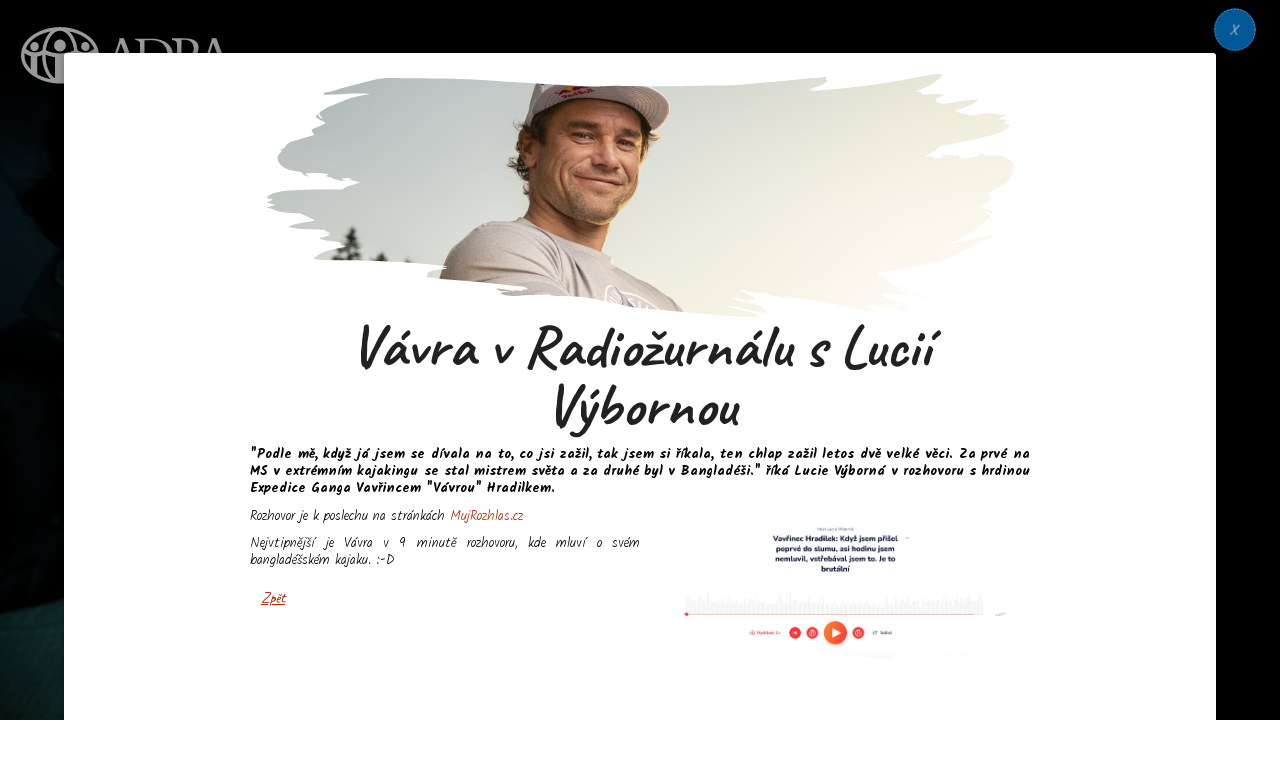

--- FILE ---
content_type: text/html; charset=utf-8
request_url: https://ganga.calantika.cz/cz/clanek/vavra-v-radiozurnalu-s-lucii-vybornou-148/?vote=1
body_size: 9786
content:
<!DOCTYPE html>
<html class="no-js" lang="cs">
<head>
    <meta charset="utf-8"/>
			<title>Expedice Ganga pomáhá dětem v Bangladéši | Čalantika | ADRA</title>
		<meta property="og:title" content="Expedice Ganga pomáhá dětem v Bangladéši | Čalantika | ADRA" />
	
	<meta name="creator" content="B Media Solutions s.r.o., http://www.bmedia.cz, 2018" />
	<meta name="description" content="Expedice Ganga - olympijský medailista a několikanásobný mistr světa Vavřinec 'Vávra' Hradilek v Bangladéši sjíždí na kajaku Gangu. 121 km ve prospěch 121 bangladéšských dětí ze slumu Čalantika. Buďte u toho!" />
	<meta property="og:description" content="Expedice Ganga - olympijský medailista a několikanásobný mistr světa Vavřinec 'Vávra' Hradilek v Bangladéši sjíždí na kajaku Gangu. 121 km ve prospěch 121 bangladéšských dětí ze slumu Čalantika. Buďte u toho!" />

			<meta name="keywords" content="Expedice Ganga, Vavřinec Hradilek, Vávra Hradilek, Ganga, Ganga na kajaku, Čalantika, Banglakids, Bangladéš, Adra, adopce na dálku" />
	
    <link rel="stylesheet" href="https://ganga.calantika.cz/front/default/css/style.css">
	<link rel="shortcut icon" type="image/ico" href="https://ganga.calantika.cz/front/default/favicon.ico" />

	<meta name="viewport" content="width=device-width, initial-scale=1">

	<script>
		document.documentElement.className = document.documentElement.className.replace("no-js", "js");
	</script>

	<script>var ROOT = "https://ganga.calantika.cz/";</script>

			<script src="https://ganga.calantika.cz/front/default/dist/bundle.prod.js"></script>
	
	<meta property="og:url"                content="https://ganga.calantika.cz/" />
	<meta property="og:type"               content="website" />
	<meta property="og:locale"               content="cs_CZ" />

				<meta property="og:image"              content="https://ganga.calantika.cz/upload/fb/fb_expedice-ganga.jpg" />
		

	    
<script async src="https://www.googletagmanager.com/gtag/js?id=UA-118135815-1"></script>
<script>
  window.dataLayer = window.dataLayer || [];
  function gtag(){dataLayer.push(arguments);}
  gtag('js', new Date());

  gtag('config', 'UA-118135815-1');
</script>

<script>
!function(f,b,e,v,n,t,s)
{if(f.fbq)return;n=f.fbq=function(){n.callMethod?
n.callMethod.apply(n,arguments):n.queue.push(arguments)};
if(!f._fbq)f._fbq=n;n.push=n;n.loaded=!0;n.version='2.0';
n.queue=[];t=b.createElement(e);t.async=!0;
t.src=v;s=b.getElementsByTagName(e)[0];
s.parentNode.insertBefore(t,s)}(window,document,'script',
'https://connect.facebook.net/en_US/fbevents.js');
fbq('init', '231379780749868'); 
fbq('track', 'PageView');
</script>
<noscript>
<img height="1" width="1" 
src="https://www.facebook.com/tr?id=231379780749868&ev=PageView
&noscript=1"/>
</noscript>


</head>

<body class="layout-default  device-desktop">
		<div id="overlay"></div>
	<div class="container">
		<main id="main" role="main" class="content">
	
										<div class="main__part" id="main__part--dobrobezka">
	<div class="slider">
		<div class="cycle-slideshow" 
			data-cycle-pause-on-hover="false"
			data-cycle-fx="fade" 
			data-cycle-pause-on-hover="true" 
			data-cycle-speed="750" 
			data-cycle-slides=">div.slider__image"
			data-cycle-timeout="8000"
			data-cycle-auto-height="1920:1080"
		>
			
										<div class="slider__image" id="slider__image--1399">
				</div>
							<div class="slider__image" id="slider__image--1389">
				</div>
							<div class="slider__image" id="slider__image--1396">
				</div>
							<div class="slider__image" id="slider__image--1401">
				</div>
							<div class="slider__image" id="slider__image--1397">
				</div>
							<div class="slider__image" id="slider__image--1390">
				</div>
							<div class="slider__image" id="slider__image--1388">
				</div>
					</div><!-- /#slider -->
					<style type="text/css">
				#slider__image--1399 {
					background-image: url('https://ganga.calantika.cz/upload/gallery/hp-gallery/hp-slider/1920x1080/gray_16635979611453004529.jpg'), url("https://ganga.calantika.cz/front/default/img/hp_gradient_ofic.jpg");
				}
				#slider__image--1399::after {
					background-image: url('https://ganga.calantika.cz/upload/gallery/hp-gallery/hp-slider/1920x1080/16635979611453004529.jpg');
				}
			</style>
					<style type="text/css">
				#slider__image--1389 {
					background-image: url('https://ganga.calantika.cz/upload/gallery/hp-gallery/hp-slider/1920x1080/gray_1663144975669672653.jpg'), url("https://ganga.calantika.cz/front/default/img/hp_gradient_ofic.jpg");
				}
				#slider__image--1389::after {
					background-image: url('https://ganga.calantika.cz/upload/gallery/hp-gallery/hp-slider/1920x1080/1663144975669672653.jpg');
				}
			</style>
					<style type="text/css">
				#slider__image--1396 {
					background-image: url('https://ganga.calantika.cz/upload/gallery/hp-gallery/hp-slider/1920x1080/gray_16635962682014140129.jpg'), url("https://ganga.calantika.cz/front/default/img/hp_gradient_ofic.jpg");
				}
				#slider__image--1396::after {
					background-image: url('https://ganga.calantika.cz/upload/gallery/hp-gallery/hp-slider/1920x1080/16635962682014140129.jpg');
				}
			</style>
					<style type="text/css">
				#slider__image--1401 {
					background-image: url('https://ganga.calantika.cz/upload/gallery/hp-gallery/hp-slider/1920x1080/gray_1663599023939384796.jpg'), url("https://ganga.calantika.cz/front/default/img/hp_gradient_ofic.jpg");
				}
				#slider__image--1401::after {
					background-image: url('https://ganga.calantika.cz/upload/gallery/hp-gallery/hp-slider/1920x1080/1663599023939384796.jpg');
				}
			</style>
					<style type="text/css">
				#slider__image--1397 {
					background-image: url('https://ganga.calantika.cz/upload/gallery/hp-gallery/hp-slider/1920x1080/gray_16635968241111986634.jpg'), url("https://ganga.calantika.cz/front/default/img/hp_gradient_ofic.jpg");
				}
				#slider__image--1397::after {
					background-image: url('https://ganga.calantika.cz/upload/gallery/hp-gallery/hp-slider/1920x1080/16635968241111986634.jpg');
				}
			</style>
					<style type="text/css">
				#slider__image--1390 {
					background-image: url('https://ganga.calantika.cz/upload/gallery/hp-gallery/hp-slider/1920x1080/gray_1663591586371644957.jpg'), url("https://ganga.calantika.cz/front/default/img/hp_gradient_ofic.jpg");
				}
				#slider__image--1390::after {
					background-image: url('https://ganga.calantika.cz/upload/gallery/hp-gallery/hp-slider/1920x1080/1663591586371644957.jpg');
				}
			</style>
					<style type="text/css">
				#slider__image--1388 {
					background-image: url('https://ganga.calantika.cz/upload/gallery/hp-gallery/hp-slider/1920x1080/gray_1663144960581452189.jpg'), url("https://ganga.calantika.cz/front/default/img/hp_gradient_ofic.jpg");
				}
				#slider__image--1388::after {
					background-image: url('https://ganga.calantika.cz/upload/gallery/hp-gallery/hp-slider/1920x1080/1663144960581452189.jpg');
				}
			</style>
			</div>

	<div class="menu__button"></div>

	<div class="logo">
		<img src="https://ganga.calantika.cz/front/default/svg/logo_adra.svg" />
	</div>
	<div class="page__text">
		<h1>Expedice Ganga</h1>
<br>
<p><strong>Vávrova výzva</strong><br />
121 km pro 121 bangladéšských dětí</p>
	</div>

	<div class="page__text" id="part02">
		<div class="podpis--uvod"></div>
		<div class="text_02"><p><strong>Vavřinec "Vávra" Hradilek</strong><br />
olympionik a mistr světa ve vodním slalomu</p></div>
	</div>

	<div class="menu__wrap">
		<div class="menu--left">
			<ul class="level1"><li class="i1 expanded active vavra"><a href="https://ganga.calantika.cz/cz/clanek/vavrinec-vavra-hradilek-116/?vote=1" "><span>Vávra</span></a></li><li class="i2 deti"><a href="https://www.calantika.cz/" target="_blank"><span>121<br>dětí</span></a></li><li class="i3 prijmi-vyzvuen"><a href="https://www.darujme.cz/vyzva/1203397#vyzva" target="_blank"><span>Daruj dětem</span></a></li></ul>		</div>
		<div class="menu--video"><a href="https://www.youtube.com/embed/QiFXZUTYQeo" class="modal--iframe"></a></div>
		<div class="menu--right">
			<ul class="level1"><li class="i1 facebook"><a href="https://www.facebook.com/calantika" target="_blank"><span>facebook</span></a></li><li class="i2 instagram"><a href="https://www.instagram.com/calantika/" target="_blank"><span>instagram</span></a></li><li class="i3 czen-switch"><a href="https://ganga.calantika.cz/en/" "><span>EN</span></a></li></ul>		</div>
	</div>
	<div class="mapa-cesty mapa-cesty--1"></div>


</div>												<div class="main__part" id="main__part--zavod" name="velky-zavod">

			<script>
			var paid = 302093;
			var paidPercent = (paid/300000) * 100;

			$(document).ready(function(){
					$("#statusbar__dobrobezka .progressbar").css( "width", function() {
						var paidPercent = (paid/300000) * 100;
						return paidPercent+"%";
					});
					$("#statusbar__dobrobezka .infobubble").addClass("active");
				});
		</script>
	
	<div class="page__text">
				<h1>Pro koho Vávra jede?</h1>
		<p>Kajakář Vavřinec „Vávra“ Hradilek, olympijský medailista a&nbsp;několikanásobný mistr světa,&nbsp;se z&nbsp;divoké vody přesouvá na klidnou. V&nbsp;Bangladéši sjíždí na vypůjčeném kajaku Gangu.<br />
121&nbsp;km ve prospěch 121 bangladéšských dětí ze slumu Čalantika. &nbsp;</p>

<p><a href="http://www.calantika.cz" target="_blank"><u>Čalantika</u></a> se nachází ve 20milionové Dháce. Je vystavěna nad močálem, z&nbsp;bambusu, prken a&nbsp;vlnitých plechů. Žije v&nbsp;ní na 10&nbsp;000 nejchudších lidí.</p>

<p>Vávra v&nbsp;Bangladéši nejede pro medaile, ale pro lepší budoucnost dětí ze slumu.<br />
Do školy je posílá humanitární organizace ADRA a&nbsp;lidé jako jste vy.</p>

<p>&nbsp;</p>

<h1><span class="imp">Přijmi&nbsp;Vávrovu výzvu a&nbsp;daruj!</span></h1>
	</div>
	<div class="statusbars">
		<div id="statusbar__marek" class="statusbar__wrap">
			<div class="statusbar">
				<a href="" class="news__detail__link" data-id="116"></a>
				<div class="text__label">
					<h3>Vávra</h3>už ujel				</div>
				<div class="statusbar__pointer"></div>
				<div class="progressbar" data-text="Vávra už ujel #distance# km">
					<div class="inner mask"></div>
					<div class="pointer">
						<div class="infobubble">Vávra urazil <strong>#distance#</strong>&nbsp;km.</div>
					</div>
				</div>
				<div class="statusbar__popisky" id="popiska_20"><span>20 km</span></div>
				<div class="statusbar__popisky" id="popiska_40"><span>40 km</span></div>
				<div class="statusbar__popisky" id="popiska_60"><span>60 km</span></div>
				<div class="statusbar__popisky" id="popiska_80"><span>80 km</span></div>
				<div class="statusbar__popisky" id="popiska_100"><span>100 km</span></div>
				<a href="" class="gallery__detail__link" data-id="29" id="cesta">121 km<br>Bangladéšem</a>
			</div>
		</div>

		<div id="statusbar__dobrobezka" class="statusbar__wrap">
			<div class="statusbar">
				<a href="https://www.calantika.cz" class="detail__link" target="_blank"></a>
				<div class="text__label">
					<h3>Děti</h3>už mají				</div>
				<div class="statusbar__pointer"></div>
				<div class="statusbar__milestone" id="milestone__50k"><span>20 dětí</span></div>
				<div class="statusbar__milestone" id="milestone__100k"><span>40 dětí</span></div>
				<div class="statusbar__milestone" id="milestone__150k"><span>60 dětí</span></div>
				<div class="statusbar__milestone" id="milestone__200k"><span>80 dětí</span></div>
				<div class="statusbar__milestone" id="milestone__250k"><span>100&nbsp;dětí</span></div>
				<div class="progressbar">
					<div class="inner mask"></div>
					<div class="pointer">
						<div class="infobubble active">Už jsme vybrali 302&nbsp;093 Kč.<br />Přidejte se k podpoře i Vy!</div>
					</div>
				</div>
							<div class="statusbar__popisky" id="popiska_50k"><span>50<br><span>tisíc</span></span></div>
				<div class="statusbar__popisky" id="popiska_100k"><span>100<br><span>tisíc</span></span></div>
				<div class="statusbar__popisky" id="popiska_150k"><span>150<br><span>tisíc</span></span></div>
				<div class="statusbar__popisky" id="popiska_200k"><span>200<br><span>tisíc</span></span></div>
				<div class="statusbar__popisky" id="popiska_250k"><span>250<br><span>tisíc</span></span></div>
						<a href="" class="gallery__detail__link" data-id="4">121 dětí<br>=300 tisíc</a>
		</div>
		</div>
	</div>
	<h2>Daruj dětem v Čalantice jídlo, vzdělání, lékařskou péči nebo rovnou všechno! :)</h2>
	<div id="gift__links" name="podporte-dobrobezku">
			<div class="gift__link" id="gift__100"><a href="https://www.darujme.cz/darovat/255?portalWidget=1&frequency=once&amount=200&promotion=1203397" target="_blank"><span>jídlo za<strong>200 Kč</strong>pro 1 dítě na měsíc</span></a></div>
		<div class="gift__link" id="gift__500"><a href="https://www.darujme.cz/darovat/255?portalWidget=1&frequency=once&amount=500&promotion=1203397" target="_blank"><span>lékař za<strong>500 Kč</strong>pro 1 dítě<br>na rok</span></a></div>
		<div class="gift__link" id="gift__1000"><a href="https://www.darujme.cz/darovat/255?portalWidget=1&frequency=once&amount=800&promotion=1203397" target="_blank"><span>výuka za<strong>800 Kč</strong>pro 1 dítě na půl roku</span></a></div>
		<div class="gift__link" id="gift__2000"><a href="https://www.darujme.cz/darovat/255?portalWidget=1&frequency=once&amount=1000&promotion=1203397" target="_blank"><span>třída za<strong>1000 Kč</strong>pro 1 dítě na<br>půl roku</span></a></div>
		<div class="gift__link" id="gift__custom"><a href="https://www.darujme.cz/darovat/255?portalWidget=1&frequency=once&amount=2500&promotion=1203397" target="_blank"><span>komplet<strong>2500 Kč</strong>pro 1 dítě</span></a></div>
		</div>
	<div class="page__text" id="soutez"><h1>Soutěž a odměny od Vávry</h1>
<p>Vávra jede 121 km pro děti v jakémkoli kajaku, který v Bangladéši seženeme. Zároveň vyhlašuje soutěž! Každý, kdo se do výzvy zapojí částkou alespoň 200 Kč, má šanci vyhrát <strong>individuální nebo skupinový trénink s Vávrou, pokec s Vávrou, voucher na paddleboard nebo kajak na Náplavce, a mnoho dalšího.</strong>
</p></div>
	<div id="soutez_odkazy">
		<div id="soutez01"><h3><a href="https://www.darujme.cz/vyzva/1203397"><span>Daruj dětem. Vyhraj s Vávrou.</span></a></h3>

<p> </p></div>
		<div id="soutez02"><p><a class="news__detail__link" data-id="118" href=""><span style="color:#B22222;">Více o soutěži>></span></a></p></div>	</div>
	<h2 class="big">Všechny děti by měly mít</h2>
</div>																								<div class="main__part" id="main__part--darujte" >

    <div class="page__text">
        <h2>stejnou startovací čáru</h2>
        <span>Protože i ty nejchudší děti na světě<br />si zaslouží základní vzdělání </span>
    </div>
	<div class="page__wrap">
	    <div class="darujte__wrap">
	        <div class="darujte__about">
	            <div class="darujte__text darujte__text--long">
	                <p><strong>Děti z&nbsp;chudinských čtvrtí v&nbsp;Bangladéši vykonávají od útlého věku povinnosti dospělých:</strong> práci v&nbsp;textilkách, obchodech, dřinu v&nbsp;cihelnách, starost o&nbsp;domácnost a&nbsp;mladší sourozence, někdy dokonce žebrají, zatímco jsou rodiče v&nbsp;práci. Ti většinou nevydělávají dost na to, aby celou rodinu uživili, natož aby pokryli náklady na školu.</p>

<p><strong>Každé třetí dítě ze slumu v&nbsp;Dháce nechodí do školy</strong>, což ho vystavuje vysokému riziku zneužívání. Školní docházka je pro děti šancí jak prožít opravdové dětství.</p>

<p><strong>Vzdělání dává dětem možnost v&nbsp;budoucnu najít lépe placenou práci a&nbsp;vymanit se z kruhu chudoby a sociálního znevýhodnění, které zdědili po svých rodičích.</strong></p>
	            </div>
	            <div class="darujte__text darujte__text--short">
	                <p>ADRA proto v&nbsp;hlavním městě Dháce provozuje od roku 2013 slumové <a href="http://www.calantika.cz" target="_blank"><span style="color:#bc2a06;">vzdělávací centrum Čalantika</span></a>. Děti se v&nbsp;něm učí nejen běžné školní předměty, ale i&nbsp;základy hygieny, zdravotní prevence a&nbsp;osvěty, například v&nbsp;oblasti předčasných sňatků a&nbsp;těhotenství.</p>

<p>V&nbsp;dalším programu <a href="http://www.banglakids.cz" target="_blank"><span style="color:#3a7900;">BanglaKids</span></a>, který běží už 23&nbsp;let, nyní ADRA díky českým dárcům podporuje měsíčně 1300 dětí, které studují na vesnických  a&nbsp;internátních školách<br />
po celém Bangladéši. </p>
	            </div>
				<a href="https://www.darujme.cz/darovat/255?promotion=1203397" target="_blank" id="center">Chci podpořit 121 dětí<br>ze slumu!</a>
	        </div>
	        <div class="darujte__form" name="darujte-form">
	            	                <div id="kasicka">
	<form method="post" action="" id="kasicka__form" enctype="multipart/form-data">
		<input type="hidden" name="payment_select" value="onetime">

		<div class="kasicka__payment-amount">
			<span>Podpořit Dobroběžku částkou:&nbsp;</span>
			<div class="amount"><input type="text" value="" maxlength="8" name="sel_ammount" class="active">&nbsp;Kč</div>
		</div>

		<h3>Poprosíme tedy o kontaktní údaje:</h3>

		
		
		<div class="kasicka__credentials customform">
			<div class="form_part form_part--input">
				<label for="jmeno">Jméno</label>
				<input type="text" id="jmeno" name="jmeno" value="" />
			</div>
			<div class="form_part form_part--input">
				<label for="prijmeni">Příjmení</label>
				<input type="text" id="prijmeni" name="prijmeni" value="" />
			</div>
			<div class="form_part form_part--message">
				<span>Na níže uvedenou adresu Vám rádi zašleme Potvrzení o daru za účelem odečtu z daní.</span>
			</div>
			<div class="form_part form_part--input">
				<label for="ulice">Ulice a číslo</label>
				<input type="text" id="ulice" name="ulice" value="" required />
			</div>
			<div class="form_part form_part--input">
				<div class="form_part--half">
					<label for="obec">Obec</label>
					<input type="text" id="obec" name="obec" value="" required />
				</div>
				<div class="form_part--half">
					<label for="psc">PSČ</label>
					<input type="text" id="psc" name="psc" value="" required />
				</div>
			</div>
			<div class="form_part form_part--email">
				<label for="email">E-mail<span class="required">*</span></label>
				<input type="text" id="email" name="email" value="" required />
			</div>
			<div class="form_part form_part--input">
				<label for=telefon>Telefon</label>
				<input type="text" id="telefon" name="telefon" value="" />
			</div>
			<div class="form_part form_part--full form_part--textarea">
				<label for="vzkaz">Máte pro nás vzkaz? Napište ho sem, děkujeme.</label>
				<textarea name="vzkaz" id="vzkaz" rows="4"></textarea>
			</div>
		</div>
		
		<div class="kasicka__payments">
		
			<div class="kasicka__payments--main">
							<div class="kasicka__payment-type kasicka__payment-type--bankonline">
					<label for="kasicka__payment-type--bankonline">
						<span>On-line převod</span>
						<input type="radio" id="kasicka__payment-type--bankonline" name="paymentMethod" value="bankonline" key="bankonline" />
						<span class="checkmark"></span>
					</label>
				</div>
						</div>
			<div class="kasicka__payments--extra">
												<div class="kasicka__payment-type-sub kasicka__payment-type-sub--bankonline" style="display: none;">
						<div class="bankonline_banks">
	<ul>
			</ul>
</div>
					</div>
										</div>
		</div>

		<div class="buttons">
			<a href="#" id="darujte__form--hide">Zpět, rozmyslel jsem si to</a>
			<input type="submit" class="button" value="Podpořit" text="Podpořit" currency="Kč" id="submit">
		</div>

		<input type="hidden" name="amount" value="" id="kasicka__amount" />
		<input type="hidden" name="submit" value="1" />
        
		<div id="kasicka_alert_dialog" style="display: none;">
			<div style="background-color: #fff; border-radius: 5px; padding: 0 0 0 0; text-align: center; font-size: 26px; color: #F49946; font-family: 'Englebert', 'EnglebertTTF', sans-serif; line-height: 1.25;">
				<p style="margin: 0; padding: 25px;">Zvolte prosím částku</p>
			</div>
		</div>
		<a href="#kasicka_alert_dialog" class="nyroModal kasicka_alert_dialog_link" style="display: none;"></a>
	</form>
</div>

	            	        </div>
	    </div>
	    <div class="side__wrap">
		    <div class="side__parts">
		        <div class="side__part side__part--250">
		            <h3>JÍDLO DĚTEM</h3>
		            <p>Hladové děti se špatně učí. Dopřejme jim<br>alespoň jedno výživné teplé jídlo denně.<br>Bez něj by se na výuku těžko mohly soustředit.<p>
		            <p class="cil">Za každých získaných 200 Kč pořídíme obědy pro jednoho školáka na téměř celý měsíc!</p>
			    					<a href="https://www.darujme.cz/darovat/255?portalWidget=1&frequency=once&amount=200&promotion=1203397" target="_blank">
									<div class="side__image" amount="200"></div></a>
		        </div>
		        <div class="side__part side__part--450">
		            <h3>LÉKAŘSKÁ PÉČE</h3>
		            <p>Ve slumu, kde děti žijí, není lékařská péče.<br>
Proto dětem poskytujeme pravidelné zdravotní prohlídky a léky. 
Zdraví dětí máme na prvním místě.</p>
		            <p class="cil">Za 500 Kč zajistíme vyšetření a nakoupíme léky pro jednoho školáka na rok!</p>
			    					<a href="https://www.darujme.cz/darovat/255?portalWidget=1&frequency=once&amount=500&promotion=1203397" target="_blank">
									<div class="side__image" amount="500"></div></a>
		        </div>
		        <div class="side__part side__part--650">
		            <h3>VZDĚLÁNÍ</h3>
		            <p>Učitelky jsou pro děti velkým životním vzorem. <br>Trpělivě vysvětlují látku, kterou si děti opakují doma. <br>A když mají učebnice, naučí se doma více.</p>
		            <p class="cil">Dar 800 Kč pro každého školáka pokryje náhlady na školní pomůcky a plat paní učitelky na půl roku.</p>
			    			        <a href="https://www.darujme.cz/darovat/255?portalWidget=1&frequency=once&amount=800&promotion=1203397" target="_blank">
									<div class="side__image" amount="800"></div></a>
		        </div>
		        <div class="side__part side__part--900">
		            <h3>NAŠE TŘÍDA</h3>
		            <p>Bez třídy by to nešlo a my máme dvě. <br> Nájem, energie, vybavení, každodenní provoz <br> a zajištění hygieny pro tolik dětí něco stojí. </p>
		            <p class="cil">Dar 1000 Kč pro každého školáka pokryje půlroční náklady na provoz centra, kam dochází děti na výuku a jejich rodiče na vzdělávací kurzy.</p>
			    					<a href="https://www.darujme.cz/darovat/255?portalWidget=1&frequency=once&amount=1000&promotion=1203397" target="_blank">
									<div class="side__image" amount="1000"></div></a>
		        </div>
		    </div>
	    </div>

	</div>
</div>												<div class="main__part" id="main__part--news" name="novinky">
	<div class="news__part news__part--left">
					<h2>Novinky<br />z cest</h2>
				<div class="news__list">
															<div class="news__item news__item--image" data-id="149">
											<div class="news__image">
							<a href="https://ganga.calantika.cz/cz/clanek/expedice-ganga-byla-uspesna-149/" class="news__link"><img src="https://ganga.calantika.cz/upload/article/expedice-ganga-byla-uspesna.jpg" /></a>
						</div>
															<div class="news__date">
						<span class="date">11.1.2023</span>
					</div>
					<div class="news__text">
						<h3><a href="https://ganga.calantika.cz/cz/clanek/expedice-ganga-byla-uspesna-149/?vote=1" class="news__link">Expedice Ganga 2022 byla úspěšná! </a></h3>
						<p> Pořadí vítězů v cíli Expedice Ganga: 1. Děti ze slumu Čalantika! 2. Dárci! 3. Vávra! :) Pro 121 dětí ze slumu Čalantika jsme s olympionikem a několikanásobným mistrem světa Vávrou sjeli po řece více než 121 km.&nbsp;A jako má Ganga mnoho říčních ramen a potůčků... </p>
					</div>
				</div>
															<div class="news__item news__item--image" data-id="146">
											<div class="news__image">
							<a href="https://ganga.calantika.cz/cz/clanek/premiera-dokumentu-z-cesty-se-blizi-146/" class="news__link"><img src="https://ganga.calantika.cz/upload/article/premiera-dokumentu-z-cesty-se-blizi.jpg" /></a>
						</div>
															<div class="news__date">
						<span class="date">11.11.2022</span>
					</div>
					<div class="news__text">
						<h3><a href="https://ganga.calantika.cz/cz/clanek/premiera-dokumentu-z-cesty-se-blizi-146/?vote=1" class="news__link">Premiéra dokumentu z cesty se blíží!</a></h3>
						<p> První cíl Expedice Ganga je splněn! Vávra Hradilek zdolal 121 km řeky Gangy pro děti ze slumu Čalantika a dalších 10 km navíc! Nyní vás zve na premiéru dokumentu z expedice a sdílení "backstage"&nbsp;zážitků, které se nikde jinde nedozvíte! </p>
					</div>
				</div>
					</div>
		<div class="news__more"><a href="https://ganga.calantika.cz/cz/clanky/novinky-z-cest-1/" data-category="1">Více novinek o Expedici Ganga</a></div>
	</div>
	<div class="news__part news__part--right">
					<h2>Napsali<br />o Expedici Ganga</h2>
				<div class="news__list">
															<div class="news__item news__item--image" data-id="147">
											<div class="news__image">
							<a href="https://ganga.calantika.cz/cz/clanek/expedice-ganga-se-dostala-i-do-objektivu-ceske-televize-147/" class="news__link"><img src="https://ganga.calantika.cz/upload/article/expedice-ganga-se-dostala-i-do-objektivu-ceske-televize.png" /></a>
						</div>
															<div class="news__date">
						<span class="date">11.12.2022</span>
					</div>
					<div class="news__text">
						<h3><a href="https://ganga.calantika.cz/cz/clanek/expedice-ganga-se-dostala-i-do-objektivu-ceske-televize-147/?vote=1" class="news__link">Expedice Ganga v Objektivu České televize</a></h3>
						<p> „Tohle není Bali, ani Pukhet. Tohle je Bengálsko. Úplně jiná Asie než ta z&nbsp;propagačních letáků cestovních kanceláří …“ 

 Takhle hovoří o Bangladéši dokument Martina Vrbického, který byl součástí týmu Expedice Ganga. Prostřednictvím kamery sdílí to, co vidělo jeho oko a zasáhlo jeho srdce. </p>
					</div>
				</div>
															<div class="news__item news__item--image" data-id="148">
											<div class="news__image">
							<a href="https://ganga.calantika.cz/cz/clanek/vavra-v-radiozurnalu-s-lucii-vybornou-148/" class="news__link"><img src="https://ganga.calantika.cz/upload/article/vavra-o-expedici-ganga-v-radiozurnalu-s-lucii-vybornou.jpg" /></a>
						</div>
															<div class="news__date">
						<span class="date">25.11.2022</span>
					</div>
					<div class="news__text">
						<h3><a href="https://ganga.calantika.cz/cz/clanek/vavra-v-radiozurnalu-s-lucii-vybornou-148/?vote=1" class="news__link">Vávra v Radiožurnálu s Lucií Výbornou</a></h3>
						<p> "Podle mě, když já jsem se dívala na to, co jsi zažil, tak jsem si říkala, ten chlap zažil letos dvě velké věci. Za prvé na MS v extrémním kajakingu se stal mistrem světa a za druhé byl v Bangladéši." říká Lucie Výborná v rozhovoru s hrdinou Expedice Ganga Vavřincem "Vávrou" Hradilkem. </p>
					</div>
				</div>
					</div>
		<div class="news__more"><a href="https://ganga.calantika.cz/cz/clanky/napsali-o-expedici-ganga-2/" data-category="2">Více zmínek o Expedici Ganga</a></div>
	</div>
	<div class="gallery__link"><a href="#fotky">Tady najdete fotky z cesty</a></div>
</div>												<div class="main__part" id="main__part--gallery" name="fotky">
			<h1>Fotky z cest</h1>
		<p>a nejen z nich!</p>
		<div class="gallery__images main__gallery">
					<div class="gallery__image gallery__image--1">
				<a href="https://ganga.calantika.cz/upload/gallery/calantika/gallery/1667451875928103223.jpg" class="nyromodal" rel="gallery-main" title=""><img src="https://ganga.calantika.cz/upload/gallery/calantika/gallery/600x600/1667451875928103223.jpg" alt=""></a>
			</div>
					<div class="gallery__image gallery__image--2">
				<a href="https://ganga.calantika.cz/upload/gallery/calantika/gallery/16678410671992135916.jpg" class="nyromodal" rel="gallery-main" title=""><img src="https://ganga.calantika.cz/upload/gallery/calantika/gallery/600x600/16678410671992135916.jpg" alt=""></a>
			</div>
					<div class="gallery__image gallery__image--3">
				<a href="https://ganga.calantika.cz/upload/gallery/calantika/gallery/16678410731716323989.jpg" class="nyromodal" rel="gallery-main" title=""><img src="https://ganga.calantika.cz/upload/gallery/calantika/gallery/600x600/16678410731716323989.jpg" alt=""></a>
			</div>
					<div class="gallery__image gallery__image--4">
				<a href="https://ganga.calantika.cz/upload/gallery/calantika/gallery/16678410742005528578.jpg" class="nyromodal" rel="gallery-main" title=""><img src="https://ganga.calantika.cz/upload/gallery/calantika/gallery/600x600/16678410742005528578.jpg" alt=""></a>
			</div>
					<div class="gallery__image gallery__image--5">
				<a href="https://ganga.calantika.cz/upload/gallery/calantika/gallery/16678410752074706591.jpg" class="nyromodal" rel="gallery-main" title=""><img src="https://ganga.calantika.cz/upload/gallery/calantika/gallery/600x600/16678410752074706591.jpg" alt=""></a>
			</div>
					<div class="gallery__image gallery__image--6">
				<a href="https://ganga.calantika.cz/upload/gallery/calantika/gallery/16678410801565202626.jpg" class="nyromodal" rel="gallery-main" title=""><img src="https://ganga.calantika.cz/upload/gallery/calantika/gallery/600x600/16678410801565202626.jpg" alt=""></a>
			</div>
					<div class="gallery__image gallery__image--7">
				<a href="https://ganga.calantika.cz/upload/gallery/calantika/gallery/1667841088730388073.jpg" class="nyromodal" rel="gallery-main" title=""><img src="https://ganga.calantika.cz/upload/gallery/calantika/gallery/600x600/1667841088730388073.jpg" alt=""></a>
			</div>
			</div>
	<div class="other__galleries">
		<a href="https://ganga.calantika.cz/cz/galerie/" id="show__other__gallery">Zobrazit další fotky</a>
	</div>
</div>							<script type="text/javascript">
<!--[CDATA[

				var showArticle = 148; 
			
// ]]-->
</script>			
		</div> <!-- /.container -->
	</main>
	<footer>
		<div class="inner">
			<h1>Za podporu projektu děkujeme</h1>
			<div class="partners">
				<div class="partners--part partners--general">
					<ul>
	<li><a href="https://www.malfini.com/" target="_blank"><img alt="" src="https://ganga.calantika.cz/upload/ck/images/partners/malfini.png" /></a></li>
	<li><a href="https://www.fullfaceproductions.com/" target="_blank"><img alt="" src="https://ganga.calantika.cz/upload/ck/images/partners/fullface%20production.png" /></a></li>
	<li><a href="https://www.ceskatelevize.cz/" target="_blank"><img alt="" src="https://ganga.calantika.cz/upload/ck/images/partners/2560px-%C4%8Ceska_televize_flat_logo.svg.png" /></a></li>
</ul>
				</div>
			</div>
			<div class="page__text" style="display: block;">
								<h1>Nejčastější dotazy</h1>
				<h2>Využijete peníze přesně na účel, na který přispívám?</h2>

<p>Zakoupením konkrétní položky (jídlo, lékař, vzdělání apod.) přispíváte na celkovou práci projektu Čalantika organizace ADRA v Bangladéši, ne nutně na nákup produktů, které jste si „pořídili“. Všechny nabízené položky na těchto stránkách jsou ovšem skutečné položky, které centrum Čalantika využívá a pokrývají reálnou činnost pro děti. Konkrétní využití zdrojů však záleží na aktuálních potřebách centra (např. když byly zavřené školy v době pandemie, místo kolektivní výuky probíhala výuka po telefonu a rozdávaly se potravinové balíčky rodinám).</p>

<h2>Kolik dětí a jejich rodičů z projektu benefituje?</h2>

<p>Celkem pomáháme 121 dětem. Do centra pravidelně dochází 80 dětí na denní výuku, jejich rodiče každý týden na kurzy gramotnosti a hodiny zdravotní prevence. Zároveň podporujeme 41 dětí, které již Čalantikou prošly, ale i nadále potřebují podporu ve studiu (poplatky za přijímací zkoušky na střední školu a za školné, které už na vyšším stupni vzdělávání není hrazené státem). Pro rodiče všech 121 dětí organizujeme osvětové workshopy. Náklady sdílíme s partnerskou organizací ADRA Korea.</p>

<h2>Jak řídíte projekt v Bangladéši z kanceláře v Česku?</h2>

<p>Projekt na místě implementuje naše partnerská organizace ADRA Bangladéš. Z Prahy jako ADRA Česká republika řešíme směřování projektu (třeba jaké aktivity zahrnout příští rok), na projekt dohlížíme, kontrolujeme dokumenty, finance a máme na starost fundraising i propagaci projektu. Jednou ročně také jezdíme na měsíční monitorovací cestu, kde kontrola a plánování probíhá fyzicky v místě realizace.</p>

<h2>Máte jiný dotaz?</h2>

<p>Neváhejte kontaktovat koordinátorku projektu Čalantika, Kláru Kalinovou: <a href="mailto:klara.kalinova@adra.cz">klara.kalinova@adra.cz</a>, +420 603 827 900</p>

<p>&nbsp;</p>
			</div>
			<div class="page__text">
				<div class="page__text--left page__text--side">
					<a href="http://www.calantika.cz/" target="_blank"><img src="https://ganga.calantika.cz/front/default/svg/calantika.svg"></a>
				</div>
				<div class="page__text--middle">
									<h2>Projekt Expedice Ganga je aktivitou neziskové organizace ADRA</h2>
									<p>
						ADRA, o.p.s
						<br />
						Markova 600/6, 158 00 Praha 5
						<br />
						<strong>e-mail: <a href="mailto:adra@adra.cz">adra@adra.cz</a></strong>
						<br />
						<span><a href="https://ganga.calantika.cz/upload/pravidla/podminky_poskytovani_daru.pdf" target="_blank">Podmínky poskytování daru</a></span>
					</p>
				</div>
				<div class="page__text--right page__text--side">
					<a href="http://www.banglakids.cz/" target="_blank"><img src="https://ganga.calantika.cz/front/default/svg/banglakids.svg"></a>
				</div>
			</div>
			<div class="copy">
				<span>&copy; 2022 <a href="http://www.adra.cz" target="_blank">ADRA, o.p.s</a></span>

							<span>IČ: 61388122, Bankovní spojení: 33 24 33 24/0300, ID datové schránky: 7q2goi</span>
				<span>web vytvořila <a href="http://www.bmedia.cz" target="_blank">B Media Solutions</a></span>
						</div>
		</div>
	</footer>
	<div id="modal"></div>
	<div id="modal__gallery"></div>
	<div id="modal__iframe"><div id="modal__iframe--inner"></div></div>
</body>
</html>

--- FILE ---
content_type: text/html
request_url: https://ganga.calantika.cz/index.php?page=ajax&webpage=article&action=detail&arid=148
body_size: 916
content:
				<div class="news__detail">
						<div class="news__image">
				<img src="https://ganga.calantika.cz/upload/article/vavra-o-expedici-ganga-v-radiozurnalu-s-lucii-vybornou.jpg" />
			</div>
		
		<div class="news__text">
						<h1>Vávra v Radiožurnálu s Lucií Výbornou</h1>
			<div class="news__text--home"><p>"Podle mě, když já jsem se dívala na to, co jsi zažil, tak jsem si říkala, ten chlap zažil letos dvě velké věci. Za prvé na MS v extrémním kajakingu se stal mistrem světa a za druhé byl v Bangladéši." říká Lucie Výborná v rozhovoru s hrdinou Expedice Ganga Vavřincem "Vávrou" Hradilkem.</p></div>
			<div class="news__text--body"><p><a href="https://www.mujrozhlas.cz/host-lucie-vyborne/vavrinec-hradilek-kdyz-jsem-prisel-poprve-do-slumu-asi-hodinu-jsem-nemluvil" target="_blank"><img alt="" src="https://ganga.calantika.cz/upload/ck/images/novinky/radiozurnal%20spustit.jpg" style="width: 1591px; height: 607px; float: right;" /></a>Rozhovor je k poslechu na stránkách <a href="https://www.mujrozhlas.cz/host-lucie-vyborne/vavrinec-hradilek-kdyz-jsem-prisel-poprve-do-slumu-asi-hodinu-jsem-nemluvil" target="_blank">MujRozhlas.cz</a></p>

<p>Nejvtipnější je Vávra v 9 minutě rozhovoru, kde mluví o svém bangladéšském kajaku. :-D</p></div>

		    <div class="clear"></div>

							<div class="news__more"><a href="https://ganga.calantika.cz/cz/clanky/napsali-o-expedici-ganga-2/" data-category="2">Zpět</a></div>
					</div>
	

</div>	

--- FILE ---
content_type: text/html
request_url: https://ganga.calantika.cz/index.php?page=ajax&resource=distance
body_size: 187
content:
{"result":"OK","data":131}

--- FILE ---
content_type: text/css
request_url: https://ganga.calantika.cz/front/default/css/style.css
body_size: 33768
content:
/* sjednoceni vzhledu napric prohlizeci + csska k jquery pluginum */
/*! normalize.css v8.0.0 | MIT License | github.com/necolas/normalize.css */
/* Document
   ========================================================================== */
/**
 * 1. Correct the line height in all browsers.
 * 2. Prevent adjustments of font size after orientation changes in iOS.
 */
@import url('https://fonts.googleapis.com/css?family=Caveat:400,700|Kalam:300,400,700&subset=latin-ext');
html {
  line-height: 1.15;
  /* 1 */
  -webkit-text-size-adjust: 100%;
  /* 2 */
}
/* Sections
   ========================================================================== */
/**
 * Remove the margin in all browsers.
 */
body {
  margin: 0;
}
/**
 * Correct the font size and margin on `h1` elements within `section` and
 * `article` contexts in Chrome, Firefox, and Safari.
 */
h1 {
  font-size: 2em;
  margin: 0.67em 0;
}
/* Grouping content
   ========================================================================== */
/**
 * 1. Add the correct box sizing in Firefox.
 * 2. Show the overflow in Edge and IE.
 */
hr {
  box-sizing: content-box;
  /* 1 */
  height: 0;
  /* 1 */
  overflow: visible;
  /* 2 */
}
/**
 * 1. Correct the inheritance and scaling of font size in all browsers.
 * 2. Correct the odd `em` font sizing in all browsers.
 */
pre {
  font-family: monospace, monospace;
  /* 1 */
  font-size: 1em;
  /* 2 */
}
/* Text-level semantics
   ========================================================================== */
/**
 * Remove the gray background on active links in IE 10.
 */
a {
  background-color: transparent;
}
/**
 * 1. Remove the bottom border in Chrome 57-
 * 2. Add the correct text decoration in Chrome, Edge, IE, Opera, and Safari.
 */
abbr[title] {
  border-bottom: none;
  /* 1 */
  text-decoration: underline;
  /* 2 */
  text-decoration: underline dotted;
  /* 2 */
}
/**
 * Add the correct font weight in Chrome, Edge, and Safari.
 */
b,
strong {
  font-weight: bolder;
}
/**
 * 1. Correct the inheritance and scaling of font size in all browsers.
 * 2. Correct the odd `em` font sizing in all browsers.
 */
code,
kbd,
samp {
  font-family: monospace, monospace;
  /* 1 */
  font-size: 1em;
  /* 2 */
}
/**
 * Add the correct font size in all browsers.
 */
small {
  font-size: 80%;
}
/**
 * Prevent `sub` and `sup` elements from affecting the line height in
 * all browsers.
 */
sub,
sup {
  font-size: 75%;
  line-height: 0;
  position: relative;
  vertical-align: baseline;
}
sub {
  bottom: -0.25em;
}
sup {
  top: -0.5em;
}
/* Embedded content
   ========================================================================== */
/**
 * Remove the border on images inside links in IE 10.
 */
img {
  border-style: none;
}
/* Forms
   ========================================================================== */
/**
 * 1. Change the font styles in all browsers.
 * 2. Remove the margin in Firefox and Safari.
 */
button,
input,
optgroup,
select,
textarea {
  font-family: inherit;
  /* 1 */
  font-size: 100%;
  /* 1 */
  line-height: 1.15;
  /* 1 */
  margin: 0;
  /* 2 */
}
/**
 * Show the overflow in IE.
 * 1. Show the overflow in Edge.
 */
button,
input {
  /* 1 */
  overflow: visible;
}
/**
 * Remove the inheritance of text transform in Edge, Firefox, and IE.
 * 1. Remove the inheritance of text transform in Firefox.
 */
button,
select {
  /* 1 */
  text-transform: none;
}
/**
 * Correct the inability to style clickable types in iOS and Safari.
 */
button,
[type="button"],
[type="reset"],
[type="submit"] {
  -webkit-appearance: button;
}
/**
 * Remove the inner border and padding in Firefox.
 */
button::-moz-focus-inner,
[type="button"]::-moz-focus-inner,
[type="reset"]::-moz-focus-inner,
[type="submit"]::-moz-focus-inner {
  border-style: none;
  padding: 0;
}
/**
 * Restore the focus styles unset by the previous rule.
 */
button:-moz-focusring,
[type="button"]:-moz-focusring,
[type="reset"]:-moz-focusring,
[type="submit"]:-moz-focusring {
  outline: 1px dotted ButtonText;
}
/**
 * Correct the padding in Firefox.
 */
fieldset {
  padding: 0.35em 0.75em 0.625em;
}
/**
 * 1. Correct the text wrapping in Edge and IE.
 * 2. Correct the color inheritance from `fieldset` elements in IE.
 * 3. Remove the padding so developers are not caught out when they zero out
 *    `fieldset` elements in all browsers.
 */
legend {
  box-sizing: border-box;
  /* 1 */
  color: inherit;
  /* 2 */
  display: table;
  /* 1 */
  max-width: 100%;
  /* 1 */
  padding: 0;
  /* 3 */
  white-space: normal;
  /* 1 */
}
/**
 * Add the correct vertical alignment in Chrome, Firefox, and Opera.
 */
progress {
  vertical-align: baseline;
}
/**
 * Remove the default vertical scrollbar in IE 10+.
 */
textarea {
  overflow: auto;
}
/**
 * 1. Add the correct box sizing in IE 10.
 * 2. Remove the padding in IE 10.
 */
[type="checkbox"],
[type="radio"] {
  box-sizing: border-box;
  /* 1 */
  padding: 0;
  /* 2 */
}
/**
 * Correct the cursor style of increment and decrement buttons in Chrome.
 */
[type="number"]::-webkit-inner-spin-button,
[type="number"]::-webkit-outer-spin-button {
  height: auto;
}
/**
 * 1. Correct the odd appearance in Chrome and Safari.
 * 2. Correct the outline style in Safari.
 */
[type="search"] {
  -webkit-appearance: textfield;
  /* 1 */
  outline-offset: -2px;
  /* 2 */
}
/**
 * Remove the inner padding in Chrome and Safari on macOS.
 */
[type="search"]::-webkit-search-decoration {
  -webkit-appearance: none;
}
/**
 * 1. Correct the inability to style clickable types in iOS and Safari.
 * 2. Change font properties to `inherit` in Safari.
 */
::-webkit-file-upload-button {
  -webkit-appearance: button;
  /* 1 */
  font: inherit;
  /* 2 */
}
/* Interactive
   ========================================================================== */
/*
 * Add the correct display in Edge, IE 10+, and Firefox.
 */
details {
  display: block;
}
/*
 * Add the correct display in all browsers.
 */
summary {
  display: list-item;
}
/* Misc
   ========================================================================== */
/**
 * Add the correct display in IE 10+.
 */
template {
  display: none;
}
/**
 * Add the correct display in IE 10.
 */
[hidden] {
  display: none;
}
/*
Blanka.css: Seting basic document typography
============================================

- document minimal paddings
- block elements with bottom margins only
- same left margins for ul/ol, dd, blockquote

*/
/*
Document minimal paddings
*/
/*
Block elements with bottom margins only
---------------------------------------
*/
p,
ul,
ol,
dl,
table,
blockquote,
pre,
figure,
hr {
  padding-top: 0;
  padding-bottom: 0;
  margin-top: 0;
  margin-bottom: 1rem;
}
h1,
h2,
h3,
h4,
h5,
h6 {
  margin-top: 0;
  margin-bottom: .5rem;
}
ul ul,
ul ol,
ol ul,
ol ol {
  margin-bottom: 0;
}
/*
Same left margins for ul/ol, dd, blockquote
-------------------------------------------
*/
ul,
ol,
dd {
  padding-left: 1.75rem;
}
dd {
  margin-left: 0;
}
/*
Blockquote
----------
*/
blockquote {
  border: 0;
  padding-left: 1.75rem;
  margin-left: 0;
  font-style: italic;
}
/*
Figure/Figcaption
-----------------
*/
figure {
  margin-left: 0;
  margin-right: 0;
}
figure > table,
figure > img,
figure > picture {
  margin-bottom: 0;
}
/*
Etc.
----
*/
fieldset {
  border: 0;
}
legend {
  padding: 0 .5rem;
}
hr {
  border-style: solid;
  opacity: .25;
}
/*
* iziModal | v1.5.1
* http://izimodal.marcelodolce.com
* by Marcelo Dolce.
*/
.iziModal {
  display: none;
  position: fixed;
  top: 0;
  bottom: 0;
  left: 0;
  right: 0;
  margin: auto;
  background: #FFF;
  box-shadow: 0 0 8px rgba(0, 0, 0, 0.3);
  transition: margin-top 0.3s ease, height 0.3s ease;
  transform: translateZ(0);
}
.iziModal * {
  -webkit-font-smoothing: antialiased;
}
.iziModal::after {
  content: '';
  width: 100%;
  height: 0px;
  opacity: 0;
  position: absolute;
  left: 0;
  bottom: 0;
  z-index: 1;
  background: -moz-linear-gradient(top, rgba(0, 0, 0, 0) 0%, rgba(0, 0, 0, 0.35) 100%);
  background: -webkit-gradient(linear, left top, left bottom, color-stop(0%, rgba(0, 0, 0, 0)), color-stop(100%, rgba(0, 0, 0, 0.35)));
  background: -webkit-linear-gradient(top, rgba(0, 0, 0, 0) 0%, rgba(0, 0, 0, 0.35) 100%);
  background: -o-linear-gradient(top, rgba(0, 0, 0, 0) 0%, rgba(0, 0, 0, 0.35) 100%);
  background: -ms-linear-gradient(top, rgba(0, 0, 0, 0) 0%, rgba(0, 0, 0, 0.35) 100%);
  background: linear-gradient(to bottom, rgba(0, 0, 0, 0) 0%, rgba(0, 0, 0, 0.35) 100%);
  filter: progid:DXImageTransform.Microsoft.gradient(startColorstr='#00000000', endColorstr='#59000000', GradientType=0);
  transition: height 0.3s ease-in-out, opacity 0.3s ease-in-out;
  pointer-events: none;
}
.iziModal.hasShadow::after {
  height: 30px;
  opacity: 1;
}
.iziModal .iziModal-progressbar {
  position: absolute;
  left: 0;
  top: 0px;
  width: 100%;
  z-index: 1;
}
.iziModal .iziModal-progressbar > div {
  height: 2px;
  width: 100%;
}
.iziModal .iziModal-header {
  background: #88A0B9;
  padding: 14px 18px 15px 18px;
  box-shadow: inset 0 -10px 15px -12px rgba(0, 0, 0, 0.3), 0 0 0px #555;
  overflow: hidden;
  position: relative;
  z-index: 10;
}
.iziModal .iziModal-header-icon {
  font-size: 40px;
  color: rgba(255, 255, 255, 0.5);
  padding: 0 15px 0 0;
  margin: 0;
  float: left;
}
.iziModal .iziModal-header-title {
  color: #FFF;
  font-size: 18px;
  font-weight: 600;
  line-height: 1.3;
}
.iziModal .iziModal-header-subtitle {
  color: rgba(255, 255, 255, 0.6);
  font-size: 12px;
  line-height: 1.45;
}
.iziModal .iziModal-header-title,
.iziModal .iziModal-header-subtitle {
  display: block;
  margin: 0;
  padding: 0;
  font-family: 'Lato', Arial;
  white-space: nowrap;
  overflow: hidden;
  text-overflow: ellipsis;
  text-align: left;
}
.iziModal .iziModal-header-buttons {
  position: absolute;
  top: 50%;
  right: 10px;
  margin: -17px 0 0 0;
}
.iziModal .iziModal-button {
  display: block;
  float: right;
  z-index: 2;
  outline: none;
  height: 34px;
  width: 34px;
  border: 0;
  padding: 0;
  margin: 0;
  opacity: 0.3;
  border-radius: 50%;
  transition: transform 0.5s cubic-bezier(0.16, 0.81, 0.32, 1), opacity 0.5s ease;
  background-size: 67% !important;
  -webkit-tap-highlight-color: rgba(0, 0, 0, 0);
  -webkit-tap-highlight-color: transparent;
  /* For some Androids */
}
.iziModal .iziModal-button-close {
  background: url('[data-uri]') no-repeat 50% 50%;
}
.iziModal .iziModal-button-fullscreen {
  background: url('[data-uri]') no-repeat 50% 50%;
}
.iziModal.isFullscreen .iziModal-button-fullscreen {
  background: url('[data-uri]') no-repeat 50% 50%;
}
.iziModal .iziModal-button-close:hover {
  transform: rotate(180deg);
}
.iziModal .iziModal-button:hover {
  opacity: 0.8;
}
.iziModal .iziModal-header.iziModal-noSubtitle {
  height: auto;
  padding: 10px 15px 12px 15px;
}
.iziModal .iziModal-header.iziModal-noSubtitle .iziModal-header-icon {
  font-size: 23px;
  padding-right: 13px;
}
.iziModal .iziModal-header.iziModal-noSubtitle .iziModal-header-title {
  font-size: 15px;
  margin: 3px 0 0 0;
  font-weight: 400;
}
.iziModal .iziModal-header.iziModal-noSubtitle .iziModal-header-buttons {
  right: 6px;
  margin: -16px 0 0 0;
}
.iziModal .iziModal-header.iziModal-noSubtitle .iziModal-button {
  height: 30px;
  width: 30px;
}
/* RTL */
.iziModal-rtl {
  direction: rtl;
}
.iziModal-rtl .iziModal-header {
  padding: 14px 18px 15px 40px;
}
.iziModal-rtl .iziModal-header-icon {
  float: right;
  padding: 0 0 0 15px;
}
.iziModal-rtl .iziModal-header-buttons {
  right: initial;
  left: 10px;
}
.iziModal-rtl .iziModal-button {
  float: left;
}
.iziModal-rtl .iziModal-header-title,
.iziModal-rtl .iziModal-header-subtitle {
  text-align: right;
  font-family: Tahoma, 'Lato', Arial;
  font-weight: 500;
}
.iziModal-rtl .iziModal-header.iziModal-noSubtitle {
  padding: 10px 15px 12px 40px;
}
.iziModal-rtl .iziModal-header.iziModal-noSubtitle .iziModal-header-icon {
  padding: 0 0 0 13px;
}
/* LIGHT THEME */
.iziModal.iziModal-light .iziModal-header-icon {
  color: rgba(0, 0, 0, 0.5);
}
.iziModal.iziModal-light .iziModal-header-title {
  color: #000;
}
.iziModal.iziModal-light .iziModal-header-subtitle {
  color: rgba(0, 0, 0, 0.6);
}
.iziModal.iziModal-light .iziModal-button-close {
  background: url('[data-uri]') no-repeat 50% 50%;
}
.iziModal.iziModal-light .iziModal-button-fullscreen {
  background: url('[data-uri]') no-repeat 50% 50%;
}
.iziModal.iziModal-light.isFullscreen .iziModal-button-fullscreen {
  background: url('[data-uri]') no-repeat 50% 50%;
}
.iziModal .iziModal-loader {
  background: #FFF url([data-uri]) no-repeat 50% 50%;
  position: absolute;
  left: 0;
  right: 0;
  top: 0;
  bottom: 0;
  z-index: 9;
}
.iziModal .iziModal-content-loader {
  background: url([data-uri]) no-repeat 50% 50%;
}
.iziModal .iziModal-content:before,
.iziModal .iziModal-content:after {
  content: '';
  display: table;
}
.iziModal .iziModal-content:after {
  clear: both;
}
.iziModal .iziModal-content {
  zoom: 1;
  width: 100%;
  -webkit-overflow-scrolling: touch;
  /*overflow-y: scroll;*/
}
.iziModal .iziModal-wrap {
  width: 100%;
  position: relative;
  -webkit-overflow-scrolling: touch;
  overflow-scrolling: touch;
}
.iziModal .iziModal-iframe {
  border: 0;
  margin: 0 0 -6px 0;
  width: 100%;
  transition: height 0.3s ease;
}
.iziModal-overlay {
  display: block;
  position: fixed;
  top: 0;
  left: 0;
  height: 100%;
  width: 100%;
}
.iziModal-navigate {
  position: fixed;
  left: 0;
  right: 0;
  top: 0;
  bottom: 0;
  pointer-events: none;
}
.iziModal-navigate-caption {
  position: absolute;
  left: 10px;
  top: 10px;
  color: white;
  line-height: 16px;
  font-size: 9px;
  font-family: 'Lato', Arial;
  letter-spacing: 0.1em;
  text-indent: 0;
  text-align: center;
  width: 70px;
  padding: 5px 0;
  text-transform: uppercase;
  display: none;
}
.iziModal-navigate-caption::before,
.iziModal-navigate-caption::after {
  position: absolute;
  top: 2px;
  width: 20px;
  height: 20px;
  text-align: center;
  line-height: 14px;
  font-size: 12px;
  content: '';
  background-size: 100% !important;
}
.iziModal-navigate-caption:before {
  left: 0;
  background: url('[data-uri]') no-repeat 50% 50%;
}
.iziModal-navigate-caption:after {
  right: 0;
  background: url('[data-uri]') no-repeat 50% 50%;
}
.iziModal-navigate > button {
  position: fixed;
  bottom: 0;
  top: 0;
  border: 0;
  height: 100%;
  width: 84px;
  background-size: 100% !important;
  cursor: pointer;
  padding: 0;
  opacity: 0.2;
  transition: opacity 0.3s ease;
  pointer-events: all;
  margin: 0;
  outline: none;
}
.iziModal-navigate > button:hover {
  opacity: 1;
}
.iziModal-navigate-prev {
  left: 50%;
  background: url('[data-uri]') no-repeat 50% 50%;
}
.iziModal-navigate-next {
  right: 50%;
  background: url('[data-uri]') no-repeat 50% 50%;
}
.iziModal.isAttachedTop .iziModal-header {
  border-top-left-radius: 0;
  border-top-right-radius: 0;
}
.iziModal.isAttachedTop {
  margin-top: 0 !important;
  margin-bottom: auto !important;
  border-top-left-radius: 0 !important;
  border-top-right-radius: 0 !important;
}
.iziModal.isAttachedBottom {
  margin-top: auto !important;
  margin-bottom: 0 !important;
  border-bottom-left-radius: 0 !important;
  border-bottom-right-radius: 0 !important;
}
.iziModal.isFullscreen {
  max-width: 100% !important;
  margin: 0 !important;
  height: 100% !important;
  border-radius: 0 !important;
}
.iziModal.isAttached {
  border-radius: 0 !important;
}
.iziModal.hasScroll .iziModal-wrap {
  overflow-y: auto;
  overflow-x: hidden;
}
html.iziModal-isOverflow {
  overflow: hidden;
}
html.iziModal-isOverflow body,
html.iziModal-isAttached body {
  overflow-y: scroll;
  position: relative;
}
html.iziModal-isAttached {
  overflow: hidden;
}
/* SCROLL */
.iziModal ::-webkit-scrollbar {
  overflow: visible;
  height: 7px;
  width: 7px;
}
.iziModal ::-webkit-scrollbar-thumb {
  background-color: rgba(0, 0, 0, 0.2);
  background-clip: padding-box;
  border: solid transparent;
  border-width: 0px;
  min-height: 28px;
  padding: 100px 0 0;
  box-shadow: inset 1px 1px 0 rgba(0, 0, 0, 0.1), inset 0 -1px 0 rgba(0, 0, 0, 0.07);
}
.iziModal ::-webkit-scrollbar-thumb:active {
  background-color: rgba(0, 0, 0, 0.4);
}
.iziModal ::-webkit-scrollbar-button {
  height: 0;
  width: 0;
}
.iziModal ::-webkit-scrollbar-track {
  background-clip: padding-box;
  border: solid transparent;
  border-width: 0 0 0 2px;
}
/* MODAL ANIMATIONS */
.iziModal.transitionIn .iziModal-header {
  -webkit-animation: iziM-slideDown 0.7s cubic-bezier(0.7, 0, 0.3, 1);
  -moz-animation: iziM-slideDown 0.7s cubic-bezier(0.7, 0, 0.3, 1);
  animation: iziM-slideDown 0.7s cubic-bezier(0.7, 0, 0.3, 1);
}
.iziModal.transitionIn .iziModal-header .iziModal-header-icon {
  -webkit-animation: iziM-revealIn 1s cubic-bezier(0.16, 0.81, 0.32, 1) both;
  -moz-animation: iziM-revealIn 1s cubic-bezier(0.16, 0.81, 0.32, 1) both;
  animation: iziM-revealIn 1s cubic-bezier(0.16, 0.81, 0.32, 1) both;
}
.iziModal.transitionIn .iziModal-header .iziModal-header-title,
.iziModal.transitionIn .iziModal-header .iziModal-header-subtitle {
  -webkit-animation: iziM-slideIn 1s cubic-bezier(0.16, 0.81, 0.32, 1) both;
  -moz-animation: iziM-slideIn 1s cubic-bezier(0.16, 0.81, 0.32, 1) both;
  animation: iziM-slideIn 1s cubic-bezier(0.16, 0.81, 0.32, 1) both;
}
.iziModal.transitionIn .iziModal-header .iziModal-button {
  -webkit-animation: iziM-revealIn 1.2s cubic-bezier(0.7, 0, 0.3, 1);
  -moz-animation: iziM-revealIn 1.2s cubic-bezier(0.7, 0, 0.3, 1);
  animation: iziM-revealIn 1.2s cubic-bezier(0.7, 0, 0.3, 1);
}
.iziModal.transitionIn .iziModal-iframe,
.iziModal.transitionIn .iziModal-wrap {
  -webkit-animation: iziM-fadeIn 1.3s;
  -moz-animation: iziM-fadeIn 1.3s;
  animation: iziM-fadeIn 1.3s;
}
.iziModal.transitionIn .iziModal-header {
  -webkit-animation-delay: 0.0s;
  -moz-animation: 0.0s;
  animation-delay: 0.0s;
}
.iziModal.transitionIn .iziModal-header .iziModal-header-icon,
.iziModal.transitionIn .iziModal-header .iziModal-header-title {
  -webkit-animation-delay: 0.4s;
  -moz-animation: 0.4s;
  animation-delay: 0.4s;
}
.iziModal.transitionIn .iziModal-header .iziModal-header-subtitle {
  -webkit-animation-delay: 0.5s;
  -moz-animation: 0.5s;
  animation-delay: 0.5s;
}
.iziModal.transitionOut .iziModal-header,
.iziModal.transitionOut .iziModal-header * {
  transition: none !important;
}
/* ANIMATIONS */
.iziModal.fadeOut,
.iziModal-overlay.fadeOut,
.iziModal-navigate.fadeOut,
.iziModal .fadeOut {
  -webkit-animation: iziM-fadeOut 0.5s;
  -moz-animation: iziM-fadeOut 0.5s;
  animation: iziM-fadeOut 0.5s;
  animation-fill-mode: forwards;
}
.iziModal.fadeIn,
.iziModal-overlay.fadeIn,
.iziModal-navigate.fadeIn,
.iziModal .fadeIn {
  -webkit-animation: iziM-fadeIn 0.5s;
  -moz-animation: iziM-fadeIn 0.5s;
  animation: iziM-fadeIn 0.5s;
}
.iziModal.comingIn,
.iziModal-overlay.comingIn {
  -webkit-animation: iziM-comingIn 0.5s ease;
  -moz-animation: iziM-comingIn 0.5s ease;
  animation: iziM-comingIn 0.5s ease;
}
.iziModal.comingOut,
.iziModal-overlay.comingOut {
  -webkit-animation: iziM-comingOut 0.5s cubic-bezier(0.16, 0.81, 0.32, 1);
  -moz-animation: iziM-comingOut 0.5s cubic-bezier(0.16, 0.81, 0.32, 1);
  animation: iziM-comingOut 0.5s cubic-bezier(0.16, 0.81, 0.32, 1);
  animation-fill-mode: forwards;
}
.iziModal.bounceInDown,
.iziModal-overlay.bounceInDown {
  -webkit-animation: iziM-bounceInDown 0.7s ease;
  animation: iziM-bounceInDown 0.7s ease;
}
.iziModal.bounceOutDown,
.iziModal-overlay.bounceOutDown {
  -webkit-animation: iziM-bounceOutDown 0.7s ease;
  animation: iziM-bounceOutDown 0.7s ease;
}
.iziModal.bounceInUp,
.iziModal-overlay.bounceInUp {
  -webkit-animation: iziM-bounceInUp 0.7s ease;
  animation: iziM-bounceInUp 0.7s ease;
}
.iziModal.bounceOutUp,
.iziModal-overlay.bounceOutUp {
  -webkit-animation: iziM-bounceOutUp 0.7s ease;
  animation: iziM-bounceOutUp 0.7s ease;
}
.iziModal.fadeInDown,
.iziModal-overlay.fadeInDown {
  -webkit-animation: iziM-fadeInDown 0.7s cubic-bezier(0.16, 0.81, 0.32, 1);
  animation: iziM-fadeInDown 0.7s cubic-bezier(0.16, 0.81, 0.32, 1);
}
.iziModal.fadeOutDown,
.iziModal-overlay.fadeOutDown {
  -webkit-animation: iziM-fadeOutDown 0.5s ease;
  animation: iziM-fadeOutDown 0.5s ease;
}
.iziModal.fadeInUp,
.iziModal-overlay.fadeInUp {
  -webkit-animation: iziM-fadeInUp 0.7s cubic-bezier(0.16, 0.81, 0.32, 1);
  animation: iziM-fadeInUp 0.7s cubic-bezier(0.16, 0.81, 0.32, 1);
}
.iziModal.fadeOutUp,
.iziModal-overlay.fadeOutUp {
  -webkit-animation: iziM-fadeOutUp 0.5s ease;
  animation: iziM-fadeOutUp 0.5s ease;
}
.iziModal.fadeInLeft,
.iziModal-overlay.fadeInLeft {
  -webkit-animation: iziM-fadeInLeft 0.7s cubic-bezier(0.16, 0.81, 0.32, 1);
  animation: iziM-fadeInLeft 0.7s cubic-bezier(0.16, 0.81, 0.32, 1);
}
.iziModal.fadeOutLeft,
.iziModal-overlay.fadeOutLeft {
  -webkit-animation: iziM-fadeOutLeft 0.5s ease;
  animation: iziM-fadeOutLeft 0.5s ease;
}
.iziModal.fadeInRight,
.iziModal-overlay.fadeInRight {
  -webkit-animation: iziM-fadeInRight 0.7s cubic-bezier(0.16, 0.81, 0.32, 1);
  animation: iziM-fadeInRight 0.7s cubic-bezier(0.16, 0.81, 0.32, 1);
}
.iziModal.fadeOutRight,
.iziModal-overlay.fadeOutRight {
  -webkit-animation: iziM-fadeOutRight 0.5s ease;
  animation: iziM-fadeOutRight 0.5s ease;
}
.iziModal.flipInX,
.iziModal-overlay.flipInX {
  -webkit-animation: iziM-flipInX 0.7s ease;
  animation: iziM-flipInX 0.7s ease;
}
.iziModal.flipOutX,
.iziModal-overlay.flipOutX {
  -webkit-animation: iziM-flipOutX 0.7s ease;
  animation: iziM-flipOutX 0.7s ease;
}
@-webkit-keyframes iziM-comingIn {
  0% {
    opacity: 0;
    transform: scale(0.9) translateY(-20px) perspective(600px) rotateX(10deg);
  }
  100% {
    opacity: 1;
    transform: scale(1) translateY(0) perspective(600px) rotateX(0);
  }
}
@-moz-keyframes iziM-comingIn {
  0% {
    opacity: 0;
    transform: scale(0.9) translateY(-20px) perspective(600px) rotateX(10deg);
  }
  100% {
    opacity: 1;
    transform: scale(1) translateY(0) perspective(600px) rotateX(0);
  }
}
@keyframes iziM-comingIn {
  0% {
    opacity: 0;
    /*transform: translateY(-20px) perspective( 600px ) rotateX( 10deg );*/
    transform: scale(0.9) translateY(-20px) perspective(600px) rotateX(10deg);
  }
  100% {
    opacity: 1;
    /*transform: scale(1) translateY(0) perspective( 600px ) rotateX( 0 ); */
    transform: scale(1) translateY(0) perspective(600px) rotateX(0);
  }
}
@-webkit-keyframes iziM-comingOut {
  0% {
    opacity: 1;
    transform: scale(1);
  }
  100% {
    opacity: 0;
    transform: scale(0.9);
  }
}
@-moz-keyframes iziM-comingOut {
  0% {
    opacity: 1;
    transform: scale(1);
  }
  100% {
    opacity: 0;
    transform: scale(0.9);
  }
}
@keyframes iziM-comingOut {
  0% {
    opacity: 1;
    transform: scale(1);
  }
  100% {
    opacity: 0;
    transform: scale(0.9);
  }
}
@-webkit-keyframes iziM-fadeOut {
  0% {
    opacity: 1;
  }
  100% {
    opacity: 0;
  }
}
@-moz-keyframes iziM-fadeOut {
  0% {
    opacity: 1;
  }
  100% {
    opacity: 0;
  }
}
@keyframes iziM-fadeOut {
  0% {
    opacity: 1;
  }
  100% {
    opacity: 0;
  }
}
@-webkit-keyframes iziM-fadeIn {
  0% {
    opacity: 0;
  }
  100% {
    opacity: 1;
  }
}
@-moz-keyframes iziM-fadeIn {
  0% {
    opacity: 0;
  }
  100% {
    opacity: 1;
  }
}
@keyframes iziM-fadeIn {
  0% {
    opacity: 0;
  }
  100% {
    opacity: 1;
  }
}
@-webkit-keyframes iziM-slideIn {
  0% {
    opacity: 0;
    -webkit-transform: translateX(50px);
  }
  100% {
    opacity: 1;
    -webkit-transform: translateX(0);
  }
}
@-moz-keyframes iziM-slideIn {
  0% {
    opacity: 0;
    -moz-transform: translateX(50px);
  }
  100% {
    opacity: 1;
    -moz-transform: translateX(0);
  }
}
@keyframes iziM-slideIn {
  0% {
    opacity: 0;
    transform: translateX(50px);
  }
  100% {
    opacity: 1;
    transform: translateX(0);
  }
}
@-webkit-keyframes iziM-slideDown {
  0% {
    opacity: 0;
    -webkit-transform: scale(1, 0) translateY(-40px);
    -webkit-transform-origin: center top;
  }
}
@-moz-keyframes iziM-slideDown {
  0% {
    opacity: 0;
    -moz-transform: scale(1, 0) translateY(-40px);
    -moz-transform-origin: center top;
  }
}
@keyframes iziM-slideDown {
  0% {
    opacity: 0;
    transform: scale(1, 0) translateY(-40px);
    transform-origin: center top;
  }
}
@-webkit-keyframes iziM-revealIn {
  0% {
    opacity: 0;
    -webkit-transform: scale3d(0.3, 0.3, 1);
  }
}
@-moz-keyframes iziM-revealIn {
  0% {
    opacity: 0;
    -moz-transform: scale3d(0.3, 0.3, 1);
  }
}
@keyframes iziM-revealIn {
  0% {
    opacity: 0;
    transform: scale3d(0.3, 0.3, 1);
  }
}
@-webkit-keyframes iziM-bounceInDown {
  from,
  60%,
  75%,
  90%,
  to {
    -webkit-animation-timing-function: cubic-bezier(0.215, 0.61, 0.355, 1);
    animation-timing-function: cubic-bezier(0.215, 0.61, 0.355, 1);
  }
  0% {
    opacity: 0;
    -webkit-transform: translate3d(0, -1000px, 0);
    transform: translate3d(0, -1000px, 0);
  }
  60% {
    opacity: 1;
    -webkit-transform: translate3d(0, 25px, 0);
    transform: translate3d(0, 25px, 0);
  }
  75% {
    -webkit-transform: translate3d(0, -10px, 0);
    transform: translate3d(0, -10px, 0);
  }
  90% {
    -webkit-transform: translate3d(0, 5px, 0);
    transform: translate3d(0, 5px, 0);
  }
  to {
    -webkit-transform: none;
    transform: none;
  }
}
@keyframes iziM-bounceInDown {
  from,
  60%,
  75%,
  90%,
  to {
    -webkit-animation-timing-function: cubic-bezier(0.215, 0.61, 0.355, 1);
    animation-timing-function: cubic-bezier(0.215, 0.61, 0.355, 1);
  }
  0% {
    opacity: 0;
    -webkit-transform: translate3d(0, -1000px, 0);
    transform: translate3d(0, -1000px, 0);
  }
  60% {
    opacity: 1;
    -webkit-transform: translate3d(0, 25px, 0);
    transform: translate3d(0, 25px, 0);
  }
  75% {
    -webkit-transform: translate3d(0, -10px, 0);
    transform: translate3d(0, -10px, 0);
  }
  90% {
    -webkit-transform: translate3d(0, 5px, 0);
    transform: translate3d(0, 5px, 0);
  }
  to {
    -webkit-transform: none;
    transform: none;
  }
}
@-webkit-keyframes iziM-bounceOutDown {
  20% {
    -webkit-transform: translate3d(0, 10px, 0);
    transform: translate3d(0, 10px, 0);
  }
  40%,
  45% {
    opacity: 1;
    -webkit-transform: translate3d(0, -20px, 0);
    transform: translate3d(0, -20px, 0);
  }
  to {
    opacity: 0;
    -webkit-transform: translate3d(0, 1000px, 0);
    transform: translate3d(0, 1000px, 0);
  }
}
@keyframes iziM-bounceOutDown {
  20% {
    -webkit-transform: translate3d(0, 10px, 0);
    transform: translate3d(0, 10px, 0);
  }
  40%,
  45% {
    opacity: 1;
    -webkit-transform: translate3d(0, -20px, 0);
    transform: translate3d(0, -20px, 0);
  }
  to {
    opacity: 0;
    -webkit-transform: translate3d(0, 1000px, 0);
    transform: translate3d(0, 1000px, 0);
  }
}
@-webkit-keyframes iziM-bounceInUp {
  from,
  60%,
  75%,
  90%,
  to {
    -webkit-animation-timing-function: cubic-bezier(0.215, 0.61, 0.355, 1);
    animation-timing-function: cubic-bezier(0.215, 0.61, 0.355, 1);
  }
  from {
    opacity: 0;
    -webkit-transform: translate3d(0, 1000px, 0);
    transform: translate3d(0, 1000px, 0);
  }
  60% {
    opacity: 1;
    -webkit-transform: translate3d(0, -20px, 0);
    transform: translate3d(0, -20px, 0);
  }
  75% {
    -webkit-transform: translate3d(0, 10px, 0);
    transform: translate3d(0, 10px, 0);
  }
  90% {
    -webkit-transform: translate3d(0, -5px, 0);
    transform: translate3d(0, -5px, 0);
  }
  to {
    -webkit-transform: translate3d(0, 0, 0);
    transform: translate3d(0, 0, 0);
  }
}
@keyframes iziM-bounceInUp {
  from,
  60%,
  75%,
  90%,
  to {
    -webkit-animation-timing-function: cubic-bezier(0.215, 0.61, 0.355, 1);
    animation-timing-function: cubic-bezier(0.215, 0.61, 0.355, 1);
  }
  from {
    opacity: 0;
    -webkit-transform: translate3d(0, 1000px, 0);
    transform: translate3d(0, 1000px, 0);
  }
  60% {
    opacity: 1;
    -webkit-transform: translate3d(0, -20px, 0);
    transform: translate3d(0, -20px, 0);
  }
  75% {
    -webkit-transform: translate3d(0, 10px, 0);
    transform: translate3d(0, 10px, 0);
  }
  90% {
    -webkit-transform: translate3d(0, -5px, 0);
    transform: translate3d(0, -5px, 0);
  }
  to {
    -webkit-transform: translate3d(0, 0, 0);
    transform: translate3d(0, 0, 0);
  }
}
@-webkit-keyframes iziM-bounceOutUp {
  20% {
    -webkit-transform: translate3d(0, -10px, 0);
    transform: translate3d(0, -10px, 0);
  }
  40%,
  45% {
    opacity: 1;
    -webkit-transform: translate3d(0, 20px, 0);
    transform: translate3d(0, 20px, 0);
  }
  to {
    opacity: 0;
    -webkit-transform: translate3d(0, -2000px, 0);
    transform: translate3d(0, -2000px, 0);
  }
}
@keyframes iziM-bounceOutUp {
  20% {
    -webkit-transform: translate3d(0, -10px, 0);
    transform: translate3d(0, -10px, 0);
  }
  40%,
  45% {
    opacity: 1;
    -webkit-transform: translate3d(0, 20px, 0);
    transform: translate3d(0, 20px, 0);
  }
  to {
    opacity: 0;
    -webkit-transform: translate3d(0, -1000px, 0);
    transform: translate3d(0, -1000px, 0);
  }
}
@-webkit-keyframes iziM-fadeInDown {
  from {
    opacity: 0;
    -webkit-transform: translate3d(0, -100px, 0);
    transform: translate3d(0, -100px, 0);
  }
  to {
    opacity: 1;
    -webkit-transform: none;
    transform: none;
  }
}
@keyframes iziM-fadeInDown {
  from {
    opacity: 0;
    -webkit-transform: translate3d(0, -100px, 0);
    transform: translate3d(0, -100px, 0);
  }
  to {
    opacity: 1;
    -webkit-transform: none;
    transform: none;
  }
}
@-webkit-keyframes iziM-fadeOutDown {
  from {
    opacity: 1;
  }
  to {
    opacity: 0;
    -webkit-transform: translate3d(0, 100px, 0);
    transform: translate3d(0, 100px, 0);
  }
}
@keyframes iziM-fadeOutDown {
  from {
    opacity: 1;
  }
  to {
    opacity: 0;
    -webkit-transform: translate3d(0, 100px, 0);
    transform: translate3d(0, 100px, 0);
  }
}
@-webkit-keyframes iziM-fadeInUp {
  from {
    opacity: 0;
    -webkit-transform: translate3d(0, 100px, 0);
    transform: translate3d(0, 100px, 0);
  }
  to {
    opacity: 1;
    -webkit-transform: none;
    transform: none;
  }
}
@keyframes iziM-fadeInUp {
  from {
    opacity: 0;
    -webkit-transform: translate3d(0, 100px, 0);
    transform: translate3d(0, 100px, 0);
  }
  to {
    opacity: 1;
    -webkit-transform: none;
    transform: none;
  }
}
@-webkit-keyframes iziM-fadeOutUp {
  from {
    opacity: 1;
  }
  to {
    opacity: 0;
    -webkit-transform: translate3d(0, -100px, 0);
    transform: translate3d(0, -100px, 0);
  }
}
@keyframes iziM-fadeOutUp {
  from {
    opacity: 1;
  }
  to {
    opacity: 0;
    -webkit-transform: translate3d(0, -100px, 0);
    transform: translate3d(0, -100px, 0);
  }
}
@-webkit-keyframes iziM-fadeInLeft {
  from {
    opacity: 0;
    -webkit-transform: translate3d(-200px, 0, 0);
    transform: translate3d(-200px, 0, 0);
  }
  to {
    opacity: 1;
    -webkit-transform: none;
    transform: none;
  }
}
@keyframes iziM-fadeInLeft {
  from {
    opacity: 0;
    -webkit-transform: translate3d(-200px, 0, 0);
    transform: translate3d(-200px, 0, 0);
  }
  to {
    opacity: 1;
    -webkit-transform: none;
    transform: none;
  }
}
@-webkit-keyframes iziM-fadeOutLeft {
  from {
    opacity: 1;
  }
  to {
    opacity: 0;
    -webkit-transform: translate3d(-200px, 0, 0);
    transform: translate3d(-200px, 0, 0);
  }
}
@keyframes iziM-fadeOutLeft {
  from {
    opacity: 1;
  }
  to {
    opacity: 0;
    -webkit-transform: translate3d(-200px, 0, 0);
    transform: translate3d(-200px, 0, 0);
  }
}
@-webkit-keyframes iziM-fadeInRight {
  from {
    opacity: 0;
    -webkit-transform: translate3d(200px, 0, 0);
    transform: translate3d(200px, 0, 0);
  }
  to {
    opacity: 1;
    -webkit-transform: none;
    transform: none;
  }
}
@keyframes iziM-fadeInRight {
  from {
    opacity: 0;
    -webkit-transform: translate3d(200px, 0, 0);
    transform: translate3d(200px, 0, 0);
  }
  to {
    opacity: 1;
    -webkit-transform: none;
    transform: none;
  }
}
@-webkit-keyframes iziM-fadeOutRight {
  from {
    opacity: 1;
  }
  to {
    opacity: 0;
    -webkit-transform: translate3d(200px, 0, 0);
    transform: translate3d(200px, 0, 0);
  }
}
@keyframes iziM-fadeOutRight {
  from {
    opacity: 1;
  }
  to {
    opacity: 0;
    -webkit-transform: translate3d(200px, 0, 0);
    transform: translate3d(200px, 0, 0);
  }
}
@-webkit-keyframes iziM-flipInX {
  0% {
    -webkit-transform: perspective(400px) rotateX(60deg);
    opacity: 0;
  }
  40% {
    -webkit-transform: perspective(400px) rotateX(-10deg);
  }
  70% {
    -webkit-transform: perspective(400px) rotateX(10deg);
  }
  100% {
    -webkit-transform: perspective(400px) rotateX(0deg);
    opacity: 1;
  }
}
@keyframes iziM-flipInX {
  0% {
    transform: perspective(400px) rotateX(60deg);
    opacity: 0;
  }
  40% {
    transform: perspective(400px) rotateX(-10deg);
  }
  70% {
    transform: perspective(400px) rotateX(10deg);
  }
  100% {
    transform: perspective(400px) rotateX(0deg);
    opacity: 1;
  }
}
@-webkit-keyframes iziM-flipOutX {
  from {
    -webkit-transform: perspective(400px);
    transform: perspective(400px);
  }
  30% {
    -webkit-transform: perspective(400px) rotate3d(1, 0, 0, -20deg);
    transform: perspective(400px) rotate3d(1, 0, 0, -20deg);
    opacity: 1;
  }
  to {
    -webkit-transform: perspective(400px) rotate3d(1, 0, 0, 40deg);
    transform: perspective(400px) rotate3d(1, 0, 0, 40deg);
    opacity: 0;
  }
}
@keyframes iziM-flipOutX {
  from {
    -webkit-transform: perspective(400px);
    transform: perspective(400px);
  }
  30% {
    -webkit-transform: perspective(400px) rotate3d(1, 0, 0, -20deg);
    transform: perspective(400px) rotate3d(1, 0, 0, -20deg);
    opacity: 1;
  }
  to {
    -webkit-transform: perspective(400px) rotate3d(1, 0, 0, 40deg);
    transform: perspective(400px) rotate3d(1, 0, 0, 40deg);
    opacity: 0;
  }
}
/* Magnific Popup CSS */
.mfp-bg {
  top: 0;
  left: 0;
  width: 100%;
  height: 100%;
  z-index: 1042;
  overflow: hidden;
  position: fixed;
  background: #0b0b0b;
  opacity: 0.8;
}
.mfp-wrap {
  top: 0;
  left: 0;
  width: 100%;
  height: 100%;
  z-index: 1043;
  position: fixed;
  outline: none !important;
  -webkit-backface-visibility: hidden;
}
.mfp-container {
  text-align: center;
  position: absolute;
  width: 100%;
  height: 100%;
  left: 0;
  top: 0;
  padding: 0 8px;
  box-sizing: border-box;
}
.mfp-container:before {
  content: '';
  display: inline-block;
  height: 100%;
  vertical-align: middle;
}
.mfp-align-top .mfp-container:before {
  display: none;
}
.mfp-content {
  position: relative;
  display: inline-block;
  vertical-align: middle;
  margin: 0 auto;
  text-align: left;
  z-index: 1045;
}
.mfp-inline-holder .mfp-content,
.mfp-ajax-holder .mfp-content {
  width: 100%;
  cursor: auto;
}
.mfp-ajax-cur {
  cursor: progress;
}
.mfp-zoom-out-cur,
.mfp-zoom-out-cur .mfp-image-holder .mfp-close {
  cursor: -moz-zoom-out;
  cursor: -webkit-zoom-out;
  cursor: zoom-out;
}
.mfp-zoom {
  cursor: pointer;
  cursor: -webkit-zoom-in;
  cursor: -moz-zoom-in;
  cursor: zoom-in;
}
.mfp-auto-cursor .mfp-content {
  cursor: auto;
}
.mfp-close,
.mfp-arrow,
.mfp-preloader,
.mfp-counter {
  -webkit-user-select: none;
  -moz-user-select: none;
  user-select: none;
}
.mfp-loading.mfp-figure {
  display: none;
}
.mfp-hide {
  display: none !important;
}
.mfp-preloader {
  color: #CCC;
  position: absolute;
  top: 50%;
  width: auto;
  text-align: center;
  margin-top: -0.8em;
  left: 8px;
  right: 8px;
  z-index: 1044;
}
.mfp-preloader a {
  color: #CCC;
}
.mfp-preloader a:hover {
  color: #FFF;
}
.mfp-s-ready .mfp-preloader {
  display: none;
}
.mfp-s-error .mfp-content {
  display: none;
}
button.mfp-close,
button.mfp-arrow {
  overflow: visible;
  cursor: pointer;
  background: transparent;
  border: 0;
  -webkit-appearance: none;
  display: block;
  outline: none;
  padding: 0;
  z-index: 1046;
  box-shadow: none;
  touch-action: manipulation;
}
button::-moz-focus-inner {
  padding: 0;
  border: 0;
}
.mfp-close {
  width: 44px;
  height: 44px;
  line-height: 44px;
  position: absolute;
  right: 0;
  top: 0;
  text-decoration: none;
  text-align: center;
  opacity: 0.65;
  padding: 0 0 18px 10px;
  color: #FFF;
  font-style: normal;
  font-size: 28px;
  font-family: Arial, Baskerville, monospace;
}
.mfp-close:hover,
.mfp-close:focus {
  opacity: 1;
}
.mfp-close:active {
  top: 1px;
}
.mfp-close-btn-in .mfp-close {
  color: #333;
}
.mfp-image-holder .mfp-close,
.mfp-iframe-holder .mfp-close {
  color: #FFF;
  right: -6px;
  text-align: right;
  padding-right: 6px;
  width: 100%;
}
.mfp-counter {
  position: absolute;
  top: 0;
  right: 0;
  color: #CCC;
  font-size: 12px;
  line-height: 18px;
  white-space: nowrap;
}
.mfp-arrow {
  position: absolute;
  opacity: 0.65;
  margin: 0;
  top: 50%;
  margin-top: -55px;
  padding: 0;
  width: 90px;
  height: 110px;
  -webkit-tap-highlight-color: transparent;
}
.mfp-arrow:active {
  margin-top: -54px;
}
.mfp-arrow:hover,
.mfp-arrow:focus {
  opacity: 1;
}
.mfp-arrow:before,
.mfp-arrow:after {
  content: '';
  display: block;
  width: 0;
  height: 0;
  position: absolute;
  left: 0;
  top: 0;
  margin-top: 35px;
  margin-left: 35px;
  border: medium inset transparent;
}
.mfp-arrow:after {
  border-top-width: 13px;
  border-bottom-width: 13px;
  top: 8px;
}
.mfp-arrow:before {
  border-top-width: 21px;
  border-bottom-width: 21px;
  opacity: 0.7;
}
.mfp-arrow-left {
  left: 0;
}
.mfp-arrow-left:after {
  border-right: 17px solid #FFF;
  margin-left: 31px;
}
.mfp-arrow-left:before {
  margin-left: 25px;
  border-right: 27px solid #3F3F3F;
}
.mfp-arrow-right {
  right: 0;
}
.mfp-arrow-right:after {
  border-left: 17px solid #FFF;
  margin-left: 39px;
}
.mfp-arrow-right:before {
  border-left: 27px solid #3F3F3F;
}
.mfp-iframe-holder {
  padding-top: 40px;
  padding-bottom: 40px;
}
.mfp-iframe-holder .mfp-content {
  line-height: 0;
  width: 100%;
  max-width: 900px;
}
.mfp-iframe-holder .mfp-close {
  top: -40px;
}
.mfp-iframe-scaler {
  width: 100%;
  height: 0;
  overflow: hidden;
  padding-top: 56.25%;
}
.mfp-iframe-scaler iframe {
  position: absolute;
  display: block;
  top: 0;
  left: 0;
  width: 100%;
  height: 100%;
  box-shadow: 0 0 8px rgba(0, 0, 0, 0.6);
  background: #000;
}
/* Main image in popup */
img.mfp-img {
  width: auto;
  max-width: 100%;
  height: auto;
  display: block;
  line-height: 0;
  box-sizing: border-box;
  padding: 40px 0 40px;
  margin: 0 auto;
}
/* The shadow behind the image */
.mfp-figure {
  line-height: 0;
}
.mfp-figure:after {
  content: '';
  position: absolute;
  left: 0;
  top: 40px;
  bottom: 40px;
  display: block;
  right: 0;
  width: auto;
  height: auto;
  z-index: -1;
  box-shadow: 0 0 8px rgba(0, 0, 0, 0.6);
  background: #444;
}
.mfp-figure small {
  color: #BDBDBD;
  display: block;
  font-size: 12px;
  line-height: 14px;
}
.mfp-figure figure {
  margin: 0;
}
.mfp-bottom-bar {
  margin-top: -36px;
  position: absolute;
  top: 100%;
  left: 0;
  width: 100%;
  cursor: auto;
}
.mfp-title {
  text-align: left;
  line-height: 18px;
  color: #F3F3F3;
  word-wrap: break-word;
  padding-right: 36px;
}
.mfp-image-holder .mfp-content {
  max-width: 100%;
}
.mfp-gallery .mfp-image-holder .mfp-figure {
  cursor: pointer;
}
@media screen and (max-width: 800px) and (orientation: landscape), screen and (max-height: 300px) {
  /**
       * Remove all paddings around the image on small screen
       */
  .mfp-img-mobile .mfp-image-holder {
    padding-left: 0;
    padding-right: 0;
  }
  .mfp-img-mobile img.mfp-img {
    padding: 0;
  }
  .mfp-img-mobile .mfp-figure:after {
    top: 0;
    bottom: 0;
  }
  .mfp-img-mobile .mfp-figure small {
    display: inline;
    margin-left: 5px;
  }
  .mfp-img-mobile .mfp-bottom-bar {
    background: rgba(0, 0, 0, 0.6);
    bottom: 0;
    margin: 0;
    top: auto;
    padding: 3px 5px;
    position: fixed;
    box-sizing: border-box;
  }
  .mfp-img-mobile .mfp-bottom-bar:empty {
    padding: 0;
  }
  .mfp-img-mobile .mfp-counter {
    right: 5px;
    top: 3px;
  }
  .mfp-img-mobile .mfp-close {
    top: 0;
    right: 0;
    width: 35px;
    height: 35px;
    line-height: 35px;
    background: rgba(0, 0, 0, 0.6);
    position: fixed;
    text-align: center;
    padding: 0;
  }
}
@media all and (max-width: 900px) {
  .mfp-arrow {
    -webkit-transform: scale(0.75);
    transform: scale(0.75);
  }
  .mfp-arrow-left {
    -webkit-transform-origin: 0;
    transform-origin: 0;
  }
  .mfp-arrow-right {
    -webkit-transform-origin: 100%;
    transform-origin: 100%;
  }
  .mfp-container {
    padding-left: 6px;
    padding-right: 6px;
  }
}
/* Slider */
.slick-slider {
  position: relative;
  display: block;
  box-sizing: border-box;
  -webkit-touch-callout: none;
  -webkit-user-select: none;
  -khtml-user-select: none;
  -moz-user-select: none;
  -ms-user-select: none;
  user-select: none;
  -ms-touch-action: pan-y;
  touch-action: pan-y;
  -webkit-tap-highlight-color: transparent;
}
.slick-list {
  position: relative;
  overflow: hidden;
  display: block;
  margin: 0;
  padding: 0;
}
.slick-list:focus {
  outline: none;
}
.slick-list.dragging {
  cursor: pointer;
  cursor: hand;
}
.slick-slider .slick-track,
.slick-slider .slick-list {
  -webkit-transform: translate3d(0, 0, 0);
  -moz-transform: translate3d(0, 0, 0);
  -ms-transform: translate3d(0, 0, 0);
  -o-transform: translate3d(0, 0, 0);
  transform: translate3d(0, 0, 0);
}
.slick-track {
  position: relative;
  left: 0;
  top: 0;
  display: block;
  margin-left: auto;
  margin-right: auto;
}
.slick-track:before,
.slick-track:after {
  content: "";
  display: table;
}
.slick-track:after {
  clear: both;
}
.slick-loading .slick-track {
  visibility: hidden;
}
.slick-slide {
  float: left;
  height: 100%;
  min-height: 1px;
  display: none;
}
[dir="rtl"] .slick-slide {
  float: right;
}
.slick-slide img {
  display: block;
}
.slick-slide.slick-loading img {
  display: none;
}
.slick-slide.dragging img {
  pointer-events: none;
}
.slick-initialized .slick-slide {
  display: block;
}
.slick-loading .slick-slide {
  visibility: hidden;
}
.slick-vertical .slick-slide {
  display: block;
  height: auto;
  border: 1px solid transparent;
}
.slick-arrow.slick-hidden {
  display: none;
}
/* zakladni pomocne tridy a mixiny */
.clearfix {
  zoom: 1;
}
.clearfix:before,
.clearfix:after {
  content: " ";
  display: table;
}
.clearfix:after {
  clear: both;
}
.floatl {
  float: left;
}
.floatr {
  float: right;
}
img.floatl {
  margin: 1.25rem 1.25rem 1.25rem 0rem;
}
img.floatr {
  margin: 1.25rem 0rem 1.25rem 1.25rem;
}
.imgl {
  float: left;
  margin: 0 1.5625rem 0.625rem 0;
}
.imgr {
  float: right;
  margin: 0 0 0.625rem 1.5625rem;
}
.listreset {
  margin: 0;
  padding: 0;
  list-style: none;
}
.hide {
  display: none;
}
.shadow {
  box-shadow: 0 0 5px rgba(0, 0, 0, 0.3);
}
.error {
  background-color: #ee1c25;
  color: white;
  font-weight: 600;
  padding: 0.9375rem;
  margin: 0.9375rem 0;
}
ul.error {
  border-radius: 0.3125rem;
  padding: 0.625rem;
}
ul.error li {
  list-style: none;
}
.tooltip {
  font-weight: 600;
}
.nowrap {
  white-space: nowrap;
}
.note {
  font-size: 80%;
}
.important {
  color: #e2001a;
}
.left {
  text-align: left !important;
}
.right {
  text-align: right !important;
}
.center {
  text-align: center !important;
}
*.unselectable {
  -moz-user-select: -moz-none;
  -khtml-user-select: none;
  -webkit-user-select: none;
  /*
     Introduced in IE 10.
     See http://ie.microsoft.com/testdrive/HTML5/msUserSelect/
   */
  -ms-user-select: none;
  user-select: none;
}
.in_before_after {
  content: '';
  display: block;
  position: absolute;
  background-position: center center;
  background-repeat: no-repeat;
  background-size: contain;
}
html {
  font-size: 16px;
  font-size: 0.83vw;
}
body {
  font-size: 1.25rem;
  font-family: 'Kalam', cursive;
  color: #000000;
  font-weight: 400;
  line-height: 1.3em;
}
h1 {
  font-family: 'Caveat', cursive;
  font-weight: 700;
  font-variant-ligatures: none;
  margin-top: 0rem;
  margin-bottom: 1rem;
  padding: 0rem;
  font-size: 2.5rem;
  text-align: center;
  line-height: 1.5em;
}
h2 {
  font-family: 'Caveat', cursive;
  font-weight: 700;
  font-variant-ligatures: none;
  margin: 0rem;
  margin-bottom: 1rem;
  padding: 0rem;
  font-size: 2.25rem;
  text-align: center;
}
h3 {
  margin: 0rem;
  margin-bottom: 0.3125rem;
  padding: 0rem;
  font-size: 1.25rem;
  text-align: left;
  font-weight: 700;
  line-height: 1.3em;
}
a {
  text-decoration: none;
  color: #bc2a06;
}
a:hover {
  text-decoration: underline;
}
a:visited {
  color: #bc2a06;
}
p {
  line-height: 1.3em;
}
ul {
  padding-left: 1.25rem;
}
ol {
  padding-left: 0.9375rem;
}
/* font-family: 'Caveat', cursive; */
/* font-family: 'Kalam', cursive; */
.caveat {
  font-family: 'Caveat', cursive;
  font-weight: 400;
  font-variant-ligatures: none;
}
.caveat--bold {
  font-family: 'Caveat', cursive;
  font-weight: 700;
  font-variant-ligatures: none;
}
.kalam {
  font-family: 'Kalam', cursive;
  font-weight: 400;
}
.kalam--light {
  font-family: 'Kalam', cursive;
  font-weight: 300;
}
.kalam--bold {
  font-family: 'Kalam', cursive;
  font-weight: 700;
}
html {
  scroll-behavior: smooth;
}
body {
  overflow-x: hidden;
}
.main__part {
  position: relative;
}
#overlay {
  position: fixed;
  /* Sit on top of the page content */
  display: none;
  /* Hidden by default */
  width: 100%;
  /* Full width (cover the whole page) */
  height: 100%;
  /* Full height (cover the whole page) */
  top: 0;
  left: 0;
  right: 0;
  bottom: 0;
  background-color: rgba(255, 255, 255, 0.5);
  /* White background with opacity */
  z-index: 500;
  /* Specify a stack order in case you're using a different order for other elements */
  cursor: pointer;
  /* Add a pointer on hover */
}
body.show__menu #overlay {
  display: block;
}
body.show__menu .menu__wrap {
  z-index: 510;
  position: fixed;
  top: 0;
  right: 0;
  bottom: 0;
  left: 0;
  width: 100%;
  height: 100%;
  display: flex;
  justify-content: center;
  align-items: center;
  font-size: 1.4vw;
}
body.show__menu .menu__wrap .menu--left {
  z-index: 300;
}
body.show__menu .menu__wrap .menu--right {
  z-index: 300;
  right: 0em;
  top: 30%;
}
body.show__menu .menu__wrap .menu--right ul li.czen-switch a span {
  font-size: 1em;
}
body.show__menu .menu__wrap .menu--video,
body.show__menu .menu__wrap .menu--videoen {
  display: block;
  top: 30rem;
  left: 76rem;
  width: 10em;
  height: 10em;
  z-index: 310;
}
.layout-404 .container {
  background: url(../img/foto_bg.jpg) top center no-repeat;
  background-size: cover;
  padding-top: 5rem;
  text-align: center;
  padding-bottom: 5rem;
  color: #fff;
}
.layout-404 .container a {
  color: #fff;
  text-decoration: underline;
}
.layout-payment .container {
  background: url(../img/foto_bg.jpg) top center no-repeat;
  background-size: cover;
  padding-top: 5rem;
  text-align: center;
  padding-bottom: 5rem;
  color: #fff;
}
.layout-payment .container a {
  color: #fff;
  text-decoration: underline;
}
.layout-payment .container #kasicka_success div {
  font-size: 2.5rem;
}
.layout-payment .container #kasicka_fail .repay__button__wrap a.button {
  font-size: 150%;
}
.layout-payment .container #kasicka_success .back,
.layout-payment .container #kasicka_fail .back {
  display: block;
  font-family: 'Caveat', cursive;
  font-weight: 400;
  font-variant-ligatures: none;
  font-size: 1.5rem;
  color: #fff;
  text-decoration: underline;
  margin-top: 2rem;
}
#footer__bar {
  position: fixed;
  bottom: 0;
  left: 0;
  width: 100%;
  height: 7rem;
  max-height: 0%;
  transition: max-height 1s;
  overflow: hidden;
  background: url("../img/footer_float_bg.png");
  background-position: top center;
  background-size: cover;
  background-repeat: no-repeat;
  z-index: 260;
}
#footer__bar.footer__bar--show {
  max-height: 100%;
}
#footer__bar .partners {
  width: 100%;
  margin: 0 auto;
  padding-top: 1rem;
  height: 100%;
  box-sizing: border-box;
}
#footer__bar .partners .partners--part {
  display: flex !important;
  align-items: center;
}
#footer__bar .partners .partners--part a {
  display: flex;
  justify-content: space-between;
  align-items: center;
  max-height: 3rem;
  font-size: 1.25rem;
  color: #000;
}
#footer__bar .partners .partners--part a img {
  max-height: 3rem;
  height: 100%;
  display: inline-block;
  margin-right: 1rem;
}
#footer__bar .partners .slick-list {
  height: 100%;
}
#footer__bar .partners .slick-list .slick-track {
  height: 100%;
}
#footer__bar .partners .slick-list .slick-track .slick-slide {
  display: flex;
  align-items: center;
  justify-content: center;
}
footer {
  background: url("../img/paticka_bg.jpg") top center no-repeat;
  background-size: cover;
  padding-top: 5rem;
}
footer .inner {
  width: 65%;
  margin: 0 auto;
}
footer h1 {
  font-size: 4.5rem;
}
footer h2 {
  font-family: 'Caveat', cursive;
  font-weight: 400;
  font-variant-ligatures: none;
  font-size: 2.25rem;
  color: #010001;
  margin-bottom: 3rem;
}
footer .partners .partners--part {
  margin: 0 2rem;
  display: flex;
}
footer .partners .partners--part h3 {
  font-family: 'Kalam', cursive;
  font-weight: 400;
  font-size: 1.375rem;
  color: #010001;
}
footer .partners .partners--part ul {
  display: flex;
  margin: 0 auto !important;
  margin: 0;
  padding: 0;
  list-style: none;
}
footer .partners .partners--part ul li {
  text-align: center;
  margin: 1rem 0;
  display: flex;
  justify-content: space-evenly;
  align-items: center;
  width: 13rem;
}
footer .partners .partners--general ul li,
footer .partners .partners--main ul li {
  min-height: 5rem;
}
footer .partners .partners--general img,
footer .partners .partners--main img {
  width: auto;
  max-width: 15rem;
  max-height: 6rem;
  height: auto;
}
footer .partners .partners-other {
  flex-grow: 1;
}
footer .partners .partners-other ul {
  display: flex;
  flex-wrap: wrap;
  justify-content: center;
}
footer .partners .partners-other ul li {
  margin: 1rem;
  min-width: 7.8rem;
}
footer .partners .partners-other img {
  width: auto;
  max-height: 2.8rem;
  max-width: 7.8rem;
  height: auto;
}
footer .page__text {
  font-size: 1rem;
  margin-top: 2rem;
  text-align: center;
  display: flex;
  justify-content: center;
}
footer .page__text h2 {
  font-size: 3rem;
  line-height: 1.3em;
  margin: 3rem 0 1rem 0;
}
footer .page__text p {
  line-height: 1.4em;
  font-size: 1.5rem;
  font-family: 'Kalam', cursive;
  font-weight: 300;
}
footer .page__text p strong {
  font-family: 'Kalam', cursive;
  font-weight: 700;
  color: #010001;
}
footer .page__text p strong a {
  color: #010001;
}
footer .page__text p a {
  color: #010001;
}
footer .page__text .page__text--side {
  margin: 0 3rem;
  display: flex;
  align-items: center;
}
footer .page__text .page__text--side img {
  width: 10.9375rem;
}
footer .copy {
  font-size: 1rem;
  margin-top: 2em;
  padding-bottom: 0.5em;
  display: flex;
  justify-content: space-between;
  opacity: 0.8;
}
footer .copy span {
  font-family: 'Kalam', cursive;
  font-weight: 300;
  font-size: 1.125em;
}
footer .copy span a {
  color: #000000;
}
#modal h1 {
  font-family: 'Caveat', cursive;
  font-weight: 700;
  font-variant-ligatures: none;
  font-size: 5.625rem;
  color: #212121;
  line-height: 1em;
}
#modal .news__list {
  display: flex;
  flex-wrap: wrap;
  justify-content: center;
}
#modal .news__list .news__item {
  flex-basis: 36.125rem;
  margin: 0 5rem;
  margin-bottom: 5rem;
}
#modal.iziModal {
  overflow: visible !important;
}
#modal.iziModal .iziModal-header {
  padding: 0 !important;
  box-shadow: none;
  overflow: visible;
}
#modal.iziModal .iziModal-header .iziModal-header-title {
  display: none;
}
#modal.iziModal .iziModal-header .iziModal-header-subtitle {
  display: none;
}
#modal.iziModal .iziModal-header .iziModal-header-buttons {
  right: -40px;
  top: -45px;
  margin: 0;
}
#modal.iziModal .iziModal-header .iziModal-header-buttons .iziModal-button-close {
  top: 0rem;
  right: 0rem;
  width: 4rem !important;
  height: 4rem;
  background: none;
  background-image: url("../svg/menu_float_x.svg");
  background-repeat: no-repeat;
  background-position: center;
  background-size: cover !important;
  cursor: pointer;
  opacity: 0.8;
}
#modal.iziModal .iziModal-wrap .iziModal-content {
  padding-bottom: 5rem !important;
}
#modal__iframe .iziModal-content {
  display: grid;
}
.inline__gallery {
  position: relative;
  display: flex;
  justify-content: center;
}
.carousel {
  margin: 0 auto;
  position: relative;
  overflow-x: hidden;
  max-width: 70%;
  padding: 2rem 0;
}
.carousel .carousel__item {
  margin: 0.4rem;
  padding: 1rem;
  box-sizing: border-box;
  background-size: contain;
  background-repeat: no-repeat;
  background-image: url("../svg/foto_07_bg.svg");
}
.carousel .carousel__item a {
  display: block;
  width: 100%;
  height: 100%;
}
.carousel .carousel__item img {
  width: 100%;
  height: 100%;
  border-radius: 50%;
}
.carouselnext,
.carouselprev {
  flex-grow: 1;
  display: flex;
  justify-content: center;
  align-items: center;
  width: 2.8125rem;
  overflow: hidden;
  z-index: 900;
  cursor: pointer;
}
.carouselnext span,
.carouselprev span {
  text-indent: -9999px;
  display: block;
  width: 2.8125rem;
  height: 5rem;
  background-position: 0% 100%;
  background-repeat: no-repeat;
  background-size: contain;
}
.carouselnext {
  right: 0px;
}
.carouselnext span {
  background-image: url("../svg/next_right.svg");
}
.carouselprev {
  left: 0px;
}
.carouselprev span {
  background-image: url("../svg/next_left.svg");
}
.carouselnext.slick-disabled,
.carouselprev.slick-disabled {
  visibility: hidden;
}
.layout-podpora main {
  position: relative;
}
.layout-podpora .menu__wrap {
  display: none;
}
.layout-podpora #main__part--darujte {
  padding-top: 50px;
  padding-bottom: 60px;
}
.layout-podpora #main__part--darujte .page__text {
  display: none;
}
.layout-podpora #main__part--darujte .page__wrap .darujte__wrap .darujte__about {
  display: none;
}
.layout-podpora #main__part--darujte .page__wrap .darujte__wrap .darujte__form {
  display: block;
}
.layout-podpora .link__back {
  position: absolute;
  display: flex;
  justify-content: center;
  bottom: 30px;
  left: 0;
  right: 0;
  margin: 0 auto;
}
.layout-podpora .link__back a {
  font-size: 150%;
  color: #ffffff;
}
#main__part--dobrobezka {
  height: 55.3vw;
  background-color: #E5DFD9;
}
#main__part--dobrobezka .slider {
  z-index: 1;
  overflow: hidden;
}
#main__part--dobrobezka .slider .slider__image {
  z-index: 2;
  position: absolute;
  width: 100%;
  height: 100%;
  background-blend-mode: multiply;
  background-size: cover;
  background-position: top center;
  background-repeat: no-repeat;
}
#main__part--dobrobezka .slider .slider__image::after {
  z-index: 4;
  content: '';
  position: absolute;
  display: block;
  top: 0px;
  left: 0px;
  width: 100%;
  height: 100%;
  background-size: cover;
  background-position: top center;
  background-repeat: no-repeat;
  -webkit-mask-image: url("../svg/blob-white.svg");
  mask-image: url("../svg/blob-white.svg");
  -webkit-mask-size: 80% auto;
  mask-size: 80% auto;
  -webkit-mask-repeat: no-repeat;
  mask-repeat: no-repeat;
  -webkit-mask-position: center 20%;
  mask-position: center 20%;
}
#main__part--dobrobezka .slider .slider__image img {
  width: 100%;
}
#main__part--dobrobezka .logo {
  position: absolute;
  top: 2rem;
  left: 2rem;
  z-index: 250;
}
#main__part--dobrobezka .logo img {
  width: 19.9375rem;
  height: 6.4375rem;
}
#main__part--dobrobezka .logo_kam_az_dojedeme {
  position: absolute;
  top: 2rem;
  right: 2rem;
  z-index: 250;
}
#main__part--dobrobezka .logo_kam_az_dojedeme img {
  width: 19.9375rem;
  height: 6.4375rem;
}
#main__part--dobrobezka .page__text,
#main__part--dobrobezka .page__texten {
  position: absolute;
  top: 12rem;
  left: 0;
  width: 50rem;
  z-index: 250;
  box-sizing: border-box;
  text-align: center;
  color: #fff;
  left: -6.25rem;
  right: 0;
  margin: 0 auto;
}
#main__part--dobrobezka .page__text#part02,
#main__part--dobrobezka .page__texten#part02 {
  margin-top: 18rem;
}
#main__part--dobrobezka .page__text span,
#main__part--dobrobezka .page__texten span {
  font-size: 4.5rem;
  line-height: 0;
}
#main__part--dobrobezka .page__text h1,
#main__part--dobrobezka .page__texten h1 {
  font-family: 'Caveat', cursive;
  font-weight: 700;
  font-variant-ligatures: none;
  font-size: 9.0625rem;
  line-height: 0.65em;
  margin-bottom: -0.9375rem;
}
#main__part--dobrobezka .page__text p,
#main__part--dobrobezka .page__texten p {
  margin-top: 1.5rem;
  font-family: 'Kalam', cursive;
  font-weight: 400;
  font-size: 2.5rem;
  line-height: 1.2em;
}
#main__part--dobrobezka .page__text p big,
#main__part--dobrobezka .page__texten p big {
  font-family: 'Caveat', cursive;
  font-weight: 700;
  font-variant-ligatures: none;
  font-size: 3.75rem;
}
#main__part--dobrobezka .page__text .podpis--uvod,
#main__part--dobrobezka .page__texten .podpis--uvod {
  position: relative;
  top: 5rem;
  width: 20rem;
  height: 10rem;
  margin: 0 auto;
  background: url(../svg/podpis_vavrinec.svg) center center no-repeat;
  background-size: contain;
  z-index: 256;
}
#main__part--dobrobezka .page__text .text_02,
#main__part--dobrobezka .page__texten .text_02 {
  bottom: -10rem;
}
#main__part--dobrobezka .page__texten h1 {
  font-size: 8.125rem;
}
#main__part--dobrobezka .mapa-cesty {
  position: absolute;
  top: 25rem;
  right: 0rem;
  width: 40rem;
  height: 35rem;
  background: url(../svg/mapa_cesta.svg) center center no-repeat;
  background-size: contain;
  z-index: 250;
}
#main__part--dobrobezka .mapa-cesty--2 {
  display: none;
  background-image: url(../svg/mapa_hp_v02.svg);
}
#main__part--dobrobezka .mapa-cesty--3 {
  display: none;
  background-image: url(../svg/mapa_hp_v03.svg);
}
.menu__wrap {
  position: absolute;
  top: 25rem;
  left: 4rem;
  font-size: 1rem;
}
.menu--left {
  position: relative;
  z-index: 250;
  width: 31em;
  height: 31em;
  font-size: 1em;
}
.menu--left ul {
  margin: 0;
  padding: 0;
  list-style: none;
  font-size: 1em;
}
.menu--left ul li {
  position: absolute;
  display: block;
  background-repeat: no-repeat;
  background-position: center center;
  background-size: contain;
}
.menu--left ul li:hover {
  transform: rotate(-10deg);
}
.menu--left ul li a {
  display: flex;
  align-items: center;
  justify-content: center;
  width: 100%;
  height: 100%;
  text-align: center;
  font-family: 'Kalam', cursive;
  font-weight: 400;
  font-size: 1.875em;
  color: #212121;
  border-radius: 50%;
}
.menu--left ul li a:hover {
  text-decoration: none;
}
.menu--left ul li a span {
  line-height: 1em;
}
.menu--left ul li.vavra {
  width: 8.5em;
  height: 8.5em;
  top: 3em;
  left: 7rem;
  background-image: url("../svg/menu_podporte_bg.svg");
}
.menu--left ul li.vavra a span {
  font-size: 1.35em;
  line-height: 1em;
  padding-top: 0.5em;
}
.menu--left ul li.deti {
  width: 8.5em;
  height: 8.5em;
  top: 12em;
  left: 11rem;
  background-image: url("../svg/menu_velky_zavod_bg.svg");
}
.menu--left ul li.deti a span {
  font-size: 1.35em;
  line-height: 0.9em;
}
.menu--left ul li.prijmi-vyzvu,
.menu--left ul li.prijmi-vyzvuen {
  width: 8.5em;
  height: 8.5em;
  top: 18em;
  left: 7rem;
  background-image: url("../svg/menu_fotky_bg.svg");
}
.menu--left ul li.prijmi-vyzvu a span,
.menu--left ul li.prijmi-vyzvuen a span {
  font-size: 1em;
}
.menu--left ul li.prijmi-vyzvuen a span {
  font-size: 0.9em;
}
.menu--right {
  position: absolute;
  font-size: 1em;
  top: -20em;
  right: -82rem;
  z-index: 250;
  width: 8em;
  height: 8em;
}
.menu--right ul {
  margin: 0;
  padding: 0;
  list-style: none;
}
.menu--right ul li {
  display: block;
  background-repeat: no-repeat;
  background-position: center center;
  background-size: contain;
}
.menu--right ul li a {
  display: block;
  width: 100%;
  height: 100%;
  border-radius: 50%;
}
.menu--right ul li a span {
  display: none;
}
.menu--right ul li.facebook {
  width: 3.75em;
  height: 3.75em;
  top: 0em;
  left: 0em;
  background-image: url("../svg/menu_facebook.svg");
}
.menu--right ul li.instagram {
  width: 3.75em;
  height: 3.75em;
  bottom: 0em;
  left: 0em;
  margin-top: 0.9375em;
  background-image: url("../svg/menu_instagram.svg");
}
.menu--right ul li.czen-switch {
  width: 3.75em;
  height: 3.75em;
  bottom: 0em;
  left: 0em;
  margin-top: 0.9375em;
  background-image: url("../svg/menu_lang.svg");
}
.menu--right ul li.czen-switch:hover {
  transform: rotate(-10deg);
}
.menu--right ul li.czen-switch a {
  display: flex;
  align-items: center;
  justify-content: center;
  width: 100%;
  height: 100%;
  text-align: center;
  font-family: 'Kalam', cursive;
  font-weight: 400;
  font-size: 1.875rem;
  border-radius: 50%;
}
.menu--right ul li.czen-switch a:hover {
  text-decoration: none;
}
.menu--right ul li.czen-switch a span {
  display: block;
  font-size: 0.8em;
  padding-top: 0.3em;
  color: #555;
}
.menu--video,
.menu--videoen {
  position: absolute;
  top: 24rem;
  left: 45rem;
  z-index: 250;
  width: 15.625em;
  height: 15.625em;
}
.menu--video a,
.menu--videoen a {
  width: 100%;
  height: 100%;
  display: block;
  background: url("../img/video.png") no-repeat;
  background-size: contain;
}
.menu--videoen a {
  background: url("../img/video-en.png") no-repeat;
  background-size: contain;
}
.menu__button {
  display: none;
  position: fixed;
  top: 2rem;
  right: 2rem;
  width: 6rem;
  height: 6rem;
  background: url("../svg/menu_float.svg") center center no-repeat;
  background-size: cover;
  z-index: 520;
  cursor: pointer;
}
.menu__button.menu__button--x {
  background-image: url("../svg/menu_float_x.svg");
}
#main__part--map {
  height: 56.3vw;
  position: relative;
}
#main__part--map #map_temp_overlay {
  position: absolute;
  top: 0px;
  left: 0px;
  width: 100%;
  height: 100%;
  background: rgba(0, 0, 0, 0.3);
  z-index: 1000;
  box-sizing: border-box;
  display: flex;
  align-items: center;
  justify-content: center;
}
#main__part--map #map_temp_overlay div {
  color: #fff;
  width: 50%;
  font-size: 2.5rem;
  line-height: 3rem;
  text-align: center;
  vertical-align: middle;
}
#main__part--map #map {
  width: 100%;
  height: 100%;
}
#main__part--map #map img[src='front/default/img/ukazatel_marek.png'],
#main__part--map #map img[src='front/default/img/ukazatel_lupa.png'],
#main__part--map #map img[src='front/default/img/ukazatel_text.png'] {
  width: 5.625rem !important;
  height: 7.5625rem !important;
  top: initial !important;
  bottom: 0px !important;
  right: 0px !important;
  left: 0px !important;
  margin: 0 auto !important;
}
#main__part--map #map img[src='front/default/img/ukazatel_lupa.png'],
#main__part--map #map img[src='front/default/img/ukazatel_text.png'] {
  width: 3.9375rem !important;
  height: 5.29375rem !important;
}
#main__part--map #gpsguard__logo {
  position: absolute;
  left: 0rem;
  bottom: 2rem;
  width: 17rem;
  height: 4rem;
  background: url("../svg/GPS_Dozor.svg") bottom left no-repeat;
  background-size: contain;
}
#main__part--map #gpsguard__logo a {
  width: 100%;
  height: 100%;
  display: block;
}
#main__part--map .map__block__distance--wrap {
  display: none;
}
#main__part--map .map__block {
  position: absolute;
  width: 38em;
  height: 23em;
  background-image: url("../svg/blob-white-news.svg");
  background-size: contain;
  background-repeat: no-repeat;
  box-sizing: border-box;
  padding: 2.2em 4.5em;
  display: flex;
  flex-direction: column;
  justify-content: center;
}
#main__part--map .map__block .inner {
  display: flex;
  flex-direction: column;
}
#main__part--map .map__block .map__block__date {
  display: inline-block;
  margin: 0 auto;
  background-image: url("../svg/blob-green-date.svg");
  background-size: contain;
  background-repeat: no-repeat;
  color: #000000;
  padding: 0.5em 2em;
  font-size: 0.9375em;
  align-self: center;
  font-family: 'Kalam', cursive;
  font-weight: 400;
}
#main__part--map .map__block h2 {
  color: #010000;
  font-size: 2.25em;
  font-family: 'Caveat', cursive;
  font-weight: 700;
  font-variant-ligatures: none;
}
#main__part--map .map__block .map__block__content {
  flex-grow: 1;
  display: flex;
  flex-direction: column;
  justify-content: center;
  align-items: center;
  text-align: center;
  font-size: 1.25em;
  font-family: 'Kalam', cursive;
  font-weight: 300;
  overflow: hidden;
  max-height: 8em;
}
#main__part--map .map__block .map__block__content p {
  text-align: center;
}
#main__part--map .map__block a.go_to_news_detail {
  color: #94b22c;
  font-family: 'Caveat', cursive;
  font-weight: 400;
  font-variant-ligatures: none;
  text-align: center;
  font-size: 1.625em;
}
#main__part--map .map__block button.map__block--close {
  position: absolute;
  bottom: 0;
  right: 0;
  width: 6em;
  height: 6em;
  text-indent: -9000px;
  background: url("../svg/menu_float_x.svg") center center no-repeat;
  background-size: cover;
  border: none;
  cursor: pointer;
}
#main__part--map .news__block--1 {
  top: 12rem;
  left: 5rem;
  display: none;
}
#main__part--map .news__block--2 {
  bottom: 12rem;
  right: 5rem;
  display: none;
}
#main__part--map .infoBox {
  font-size: 1rem;
}
#main__part--map .infoBox > img {
  position: absolute !important;
  top: -13em;
  left: 13em;
  z-index: 260;
  width: 5.25em;
  height: 5.25em;
}
#main__part--map .infoBox .map__block {
  position: absolute;
  top: -31em;
  left: -19em;
  right: 0;
  bottom: 0;
}
#main__part--zavod {
  background: url("../img/velky_zavod_bg.jpg") top center no-repeat;
  background-size: cover;
  padding-top: 3.75rem;
  padding-bottom: 0.625rem;
}
#main__part--zavod h1 {
  font-family: 'Caveat', cursive;
  font-weight: 700;
  font-variant-ligatures: none;
  font-size: 5.625rem;
  color: #000;
  line-height: 1em;
}
#main__part--zavod h2 {
  font-family: 'Caveat', cursive;
  font-weight: 400;
  font-variant-ligatures: none;
  font-size: 2.8125rem;
  color: #000;
  text-align: center;
  line-height: 1em;
}
#main__part--zavod .page__text {
  padding: 0 26rem;
  font-size: 1.625rem;
  color: #020100;
}
#main__part--zavod .page__text p {
  text-align: center;
}
#main__part--zavod .page__text#soutez::before,
#main__part--zavod .page__text#soutezen::before {
  content: "";
  display: block;
  width: 10.375rem;
  height: 10.625rem;
  position: absolute;
  left: 22.75rem;
  bottom: 8.25rem;
  background: url("../img/sipka_cerna_02.png");
  background-size: contain;
}
#main__part--zavod .page__text#soutezen::before {
  bottom: 10.75rem;
  left: 28.125rem;
}
#main__part--zavod #soutez_odkazy {
  display: block;
  max-width: 51.125rem;
  height: 4.375rem;
  margin: 0 auto;
  margin-bottom: 5rem;
}
#main__part--zavod #soutez01,
#main__part--zavod #soutez01en {
  float: left;
  color: #020100;
}
#main__part--zavod #soutez01 h3,
#main__part--zavod #soutez01en h3 {
  font-size: 1.875rem;
  margin-top: 3.5rem;
}
#main__part--zavod #soutez01 h3 a span,
#main__part--zavod #soutez01en h3 a span {
  background-color: #eeba00;
  border-radius: 2em;
  padding: 0.5em 2em;
  outline: 1px dashed white;
  outline-offset: -0.2em;
}
#main__part--zavod #soutez01 a,
#main__part--zavod #soutez01en a,
#main__part--zavod #soutez01 a:visited,
#main__part--zavod #soutez01en a:visited {
  color: #020100;
}
#main__part--zavod #soutez01en {
  float: unset;
}
#main__part--zavod #soutez01en h3 {
  text-align: center;
}
#main__part--zavod #soutez02 {
  float: right;
  font-size: 1.5rem;
  margin-top: 4rem;
  font-weight: bold;
  margin-right: -4rem;
}
#main__part--zavod #soutez02 a,
#main__part--zavod #soutez02 a:visited {
  color: #006666;
}
#main__part--zavod #statusbar__marek {
  z-index: 2;
}
#main__part--zavod .statusbar__wrap {
  height: 13.75rem;
  display: flex;
  justify-content: center;
  align-items: center;
  position: relative;
}
#main__part--zavod .statusbar__wrap .text__label,
#main__part--zavod .statusbar__wrap .text__labelen {
  position: absolute;
  bottom: 3.125rem;
  left: -3.125rem;
  background: url("../svg/green_progress_big.svg") center center no-repeat;
  background-size: contain;
  color: #ffffff;
  transform: rotate(-15deg);
  padding: 0.75rem 2.5rem 0.625rem 2.5rem;
  font-size: 1.5625rem;
  font-family: 'Caveat', cursive;
  font-weight: 400;
  font-variant-ligatures: none;
  text-align: center;
  line-height: 1.2rem;
  z-index: 255;
}
#main__part--zavod .statusbar__wrap .text__label h3,
#main__part--zavod .statusbar__wrap .text__labelen h3 {
  line-height: 1em;
  margin: 0;
  font-family: 'Caveat', cursive;
  font-weight: 400;
  font-variant-ligatures: none;
  font-size: 1.35em;
  text-align: center;
}
#main__part--zavod .statusbar__wrap .text__labelen {
  padding: 1.25rem 4.6875rem 1.25rem 3.75rem;
  left: -6.25rem;
}
#main__part--zavod .statusbar__wrap .statusbar {
  width: 67.375rem;
  height: 2.25rem;
  position: relative;
  background: url("../img/progress_bar.png");
  background-size: contain;
}
#main__part--zavod .statusbar__wrap .statusbar .detail__link,
#main__part--zavod .statusbar__wrap .statusbar .news__detail__link {
  display: block;
  position: absolute;
  width: 11.25rem;
  height: 12.125rem;
  top: -5rem;
  left: -11rem;
  z-index: 500;
}
#main__part--zavod .statusbar__wrap .statusbar .gallery__detail__link,
#main__part--zavod .statusbar__wrap .statusbar .show__other__gallery {
  display: block;
  position: absolute;
  width: 7.875rem;
  height: 7.875rem;
  top: -3.125rem;
  right: -8%;
  z-index: 500;
  text-align: center;
  font-size: 1.35rem;
  padding-top: 2.75rem;
  color: #020100;
}
#main__part--zavod .statusbar__wrap .statusbar #cesta {
  padding-top: 2.25rem;
}
#main__part--zavod .statusbar__wrap .statusbar #cestaen {
  padding-top: 1.35rem;
}
#main__part--zavod .statusbar__wrap .statusbar:before,
#main__part--zavod .statusbar__wrap .statusbar:after {
  content: '';
  display: block;
  position: absolute;
  background-position: center center;
  background-repeat: no-repeat;
  background-size: contain;
  z-index: 250;
}
#main__part--zavod .statusbar__wrap .statusbar:before {
  background-image: url("../img/progress_start_01.png");
  width: 11.25rem;
  height: 12.125rem;
  top: -5rem;
  left: -11rem;
}
#main__part--zavod .statusbar__wrap .statusbar:after {
  background-image: url("../img/progress_end.png");
  width: 7.875rem;
  height: 7.875rem;
  top: -3.125rem;
  right: -8%;
}
#main__part--zavod .statusbar__wrap .statusbar.hover-first::before {
  transform: rotate(-10deg);
}
#main__part--zavod .statusbar__wrap .statusbar.hover-end::after {
  transform: rotate(-10deg);
}
#main__part--zavod .statusbar__wrap .statusbar .progressbar {
  position: absolute;
  left: 0rem;
  top: 0rem;
  height: 2.25rem;
  width: 0%;
}
#main__part--zavod .statusbar__wrap .statusbar .progressbar .inner {
  width: 100%;
  height: 100%;
  background: url("../img/progress_green.gif");
  background-size: 100%;
  opacity: 0.8;
}
#main__part--zavod .statusbar__wrap .statusbar .progressbar .pointer {
  z-index: 260;
  content: "";
  display: block;
  width: 2.5625rem;
  height: 3.375rem;
  position: absolute;
  right: -1.25rem;
  bottom: 0.5rem;
  background: url("../img/ukazatel.png");
  background-size: contain;
}
#main__part--zavod .statusbar__wrap .statusbar .progressbar .pointer:hover .infobubble.active {
  display: flex;
}
#main__part--zavod .statusbar__wrap .statusbar .mask {
  -webkit-mask-image: url("../img/progress_bar.png");
  mask-image: url("../img/progress_bar.png");
  -webkit-mask-size: 67.375rem 2.25rem;
  mask-size: 67.375rem 2.25rem;
}
#main__part--zavod .statusbar__wrap .statusbar .statusbar__milestone {
  position: absolute;
  bottom: 3.4375rem;
}
#main__part--zavod .statusbar__wrap .statusbar .statusbar__milestone span {
  /*
					background: url("../svg/green_progress.svg") center center no-repeat;
					*/
  background-size: contain;
  color: #020100;
  transform: rotate(-15deg);
  padding: .5125rem 2.125rem .425rem 2.125rem;
  display: block;
  font-family: 'Caveat', cursive;
  font-weight: 400;
  font-variant-ligatures: none;
  font-size: 1.25rem;
  position: relative;
  left: -50%;
}
#main__part--zavod .statusbar__wrap .statusbar .statusbar__milestone:after {
  content: "";
  /* svisle carky pro milestony aktualne nechceme
					display: block;
					width: 2/@px;
					height: 57/@px;
					position: absolute;
					bottom: -53/@px;
					left: 0;
					background-color: #000000;
*/
}
#main__part--zavod .statusbar__wrap .statusbar #milestone__varanasi {
  left: 25%;
}
#main__part--zavod .statusbar__wrap .statusbar #milestone__kathmandu {
  left: 45%;
}
#main__part--zavod .statusbar__wrap .statusbar #milestone__dhaka {
  left: 65%;
}
#main__part--zavod .statusbar__wrap .statusbar #milestone__singapur {
  left: 90%;
}
#main__part--zavod .statusbar__wrap .statusbar #milestone__50k {
  left: 16.66%;
}
#main__part--zavod .statusbar__wrap .statusbar #milestone__100k {
  left: 33.33%;
}
#main__part--zavod .statusbar__wrap .statusbar #milestone__150k {
  left: 50%;
}
#main__part--zavod .statusbar__wrap .statusbar #milestone__200k {
  left: 66.66%;
}
#main__part--zavod .statusbar__wrap .statusbar #milestone__250k {
  left: 83.33%;
}
#main__part--zavod .statusbar__wrap .statusbar #milestone__250k span {
  line-height: 0.6em;
  padding: 0.8125rem 2.125rem 0.5rem 2.125rem;
}
#main__part--zavod .statusbar__wrap .statusbar #milestone__obedy {
  left: 25%;
}
#main__part--zavod .statusbar__wrap .statusbar #milestone__pece {
  left: 45%;
}
#main__part--zavod .statusbar__wrap .statusbar #milestone__ucitele {
  left: 65%;
}
#main__part--zavod .statusbar__wrap .statusbar #milestone__vybaveni {
  left: 90%;
}
#main__part--zavod .statusbar__wrap .statusbar #milestone__vybaveni span {
  line-height: 0.6em;
  padding: 0.8125rem 2.125rem 0.5rem 2.125rem;
}
#main__part--zavod .statusbar__wrap .statusbar .statusbar__popisky {
  position: absolute;
  top: 3.4375rem;
}
#main__part--zavod .statusbar__wrap .statusbar .statusbar__popisky > span {
  color: #020100;
  display: block;
  font-family: 'Caveat', cursive;
  font-weight: 700;
  font-variant-ligatures: none;
  font-size: 1.25rem;
  position: relative;
  left: -50%;
  line-height: 1em;
}
#main__part--zavod .statusbar__wrap .statusbar .statusbar__popisky > span > span {
  opacity: 0.5;
}
#main__part--zavod .statusbar__wrap .statusbar .statusbar__popisky:before {
  content: "";
  display: block;
  width: 0rem;
  height: 3.4375rem;
  position: absolute;
  top: -3.75rem;
  left: 0;
  border-left: 0.0625rem #000000 dashed;
}
#main__part--zavod .statusbar__wrap .statusbar #popiska_50k,
#main__part--zavod .statusbar__wrap .statusbar #popiska_20 {
  left: 16.66%;
}
#main__part--zavod .statusbar__wrap .statusbar #popiska_100k,
#main__part--zavod .statusbar__wrap .statusbar #popiska_40 {
  left: 33.33%;
}
#main__part--zavod .statusbar__wrap .statusbar #popiska_150k,
#main__part--zavod .statusbar__wrap .statusbar #popiska_60 {
  left: 50%;
}
#main__part--zavod .statusbar__wrap .statusbar #popiska_200k,
#main__part--zavod .statusbar__wrap .statusbar #popiska_80 {
  left: 66.66%;
}
#main__part--zavod .statusbar__wrap .statusbar #popiska_250k,
#main__part--zavod .statusbar__wrap .statusbar #popiska_100 {
  left: 83.33%;
}
#main__part--zavod .statusbar__wrap .statusbar #popiska_1000 {
  left: 10%;
}
#main__part--zavod .statusbar__wrap .statusbar #popiska_2000 {
  left: 20%;
}
#main__part--zavod .statusbar__wrap .statusbar #popiska_3000 {
  left: 30%;
}
#main__part--zavod .statusbar__wrap .statusbar #popiska_4000 {
  left: 40%;
}
#main__part--zavod .statusbar__wrap .statusbar #popiska_5000 {
  left: 50%;
}
#main__part--zavod .statusbar__wrap .statusbar #popiska_6000 {
  left: 60%;
}
#main__part--zavod .statusbar__wrap .statusbar #popiska_7000 {
  left: 70%;
}
#main__part--zavod .statusbar__wrap .statusbar #popiska_8000 {
  left: 80%;
}
#main__part--zavod .statusbar__wrap .statusbar #popiska_9000 {
  left: 90%;
}
#main__part--zavod .statusbar__wrap .statusbar .infobubble {
  display: none;
  position: absolute;
  top: -10rem;
  left: 0;
  right: 0;
  margin: 0 auto;
  text-align: center;
  width: 18em;
  height: 10em;
  background-image: url(../svg/blob-white-news.svg);
  background-size: contain;
  background-repeat: no-repeat;
  box-sizing: border-box;
  padding: 0;
  flex-direction: column;
  justify-content: center;
  z-index: 999;
}
#main__part--zavod #statusbar__dobrobezka .statusbar:before {
  background-image: url("../img/progress_start_02.png");
  width: 11.25rem;
  height: 12.75rem;
  top: -6.375rem;
  left: -11rem;
}
#main__part--zavod #statusbar__dobrobezka .statusbar:after {
  background-image: url("../img/progress_end.png");
  width: 7.875rem;
  height: 8.25rem;
  top: -3.125rem;
  right: -8%;
}
#main__part--zavod #statusbar__dobrobezka .statusbar .text__label,
#main__part--zavod #statusbar__dobrobezka .statusbar .text__labelen {
  background-image: url("../svg/red_progress_big.svg");
  padding: 1rem 4.6875rem 1.25rem 3.5rem;
}
#main__part--zavod #statusbar__dobrobezka .statusbar .text__labelen {
  padding: 1rem 3.75rem 1.25rem 3rem;
  left: -3.125rem;
}
#main__part--zavod #statusbar__dobrobezka .statusbar .progressbar .inner {
  background: url("../img/progress_red.gif");
}
#main__part--zavod #statusbar__dobrobezka .statusbar .statusbar__milestone span {
  /*
					background-image: url("../svg/red_progress.svg");
					*/
}
#main__part--zavod #gift__links {
  position: relative;
  display: flex;
  justify-content: space-between;
  align-items: center;
  width: 60rem;
  margin: 0 auto;
  background-image: url("../svg/castky_lines.svg");
  background-repeat: no-repeat;
  background-position: 8.4rem 2.7rem;
  background-size: 70%;
  line-height: 0.8em;
}
#main__part--zavod #gift__links .gift__link {
  width: 8.875rem;
  height: 8.875rem;
  text-align: center;
  background-size: contain;
}
#main__part--zavod #gift__links .gift__link a {
  box-sizing: border-box;
  padding: 0.7rem;
  display: flex;
  align-items: center;
  justify-content: center;
  width: 100%;
  height: 100%;
  border-radius: 50%;
  line-height: 0.8em;
  font-family: 'Caveat', cursive;
  font-weight: 400;
  font-variant-ligatures: none;
  font-size: 1.5rem;
  color: #ffffff;
  transform: rotate(-15deg);
}
#main__part--zavod #gift__links .gift__link a strong {
  display: block;
  font-size: 2.25rem;
  font-family: 'Caveat', cursive;
  font-weight: 700;
  font-variant-ligatures: none;
  margin: 0.25rem 0;
  line-height: 1em;
}
#main__part--zavod #gift__links .gift__link a:hover {
  transform: rotate(-10deg);
  text-decoration: none;
}
#main__part--zavod #gift__links #gift__100 {
  background-image: url("../img/podporit_100_bg.png");
}
#main__part--zavod #gift__links #gift__500 {
  background-image: url("../img/podporit_500_bg.png");
}
#main__part--zavod #gift__links #gift__1000 {
  background-image: url("../img/podporit_1000_bg.png");
  width: 9.1875rem;
  height: 9.1875rem;
}
#main__part--zavod #gift__links #gift__1000 strong {
  font-size: 2.5rem;
}
#main__part--zavod #gift__links #gift__2000,
#main__part--zavod #gift__links #gift__2000en {
  background-image: url("../img/podporit_2000_bg.png");
  width: 10.1875rem;
  height: 10.1875rem;
}
#main__part--zavod #gift__links #gift__2000 strong,
#main__part--zavod #gift__links #gift__2000en strong {
  font-size: 2.75rem;
  line-height: 0.8em;
}
#main__part--zavod #gift__links #gift__custom,
#main__part--zavod #gift__links #gift__customen {
  background-image: url("../img/podporit_vlastni_bg.png");
  width: 10.3125rem;
  height: 10.3125rem;
}
#main__part--zavod #gift__links #gift__custom strong,
#main__part--zavod #gift__links #gift__customen strong {
  font-size: 2.75rem;
  line-height: 0.8em;
}
#main__part--zavod #gift__links #gift__2000en strong,
#main__part--zavod #gift__links #gift__customen strong {
  font-size: 2.5rem;
}
#main__part--zavod #gift__links::after {
  content: "";
  display: block;
  width: 10.375rem;
  height: 10.625rem;
  position: absolute;
  right: -12.5rem;
  bottom: 2.8125rem;
  background: url("../img/sipka_cerna.png");
  background-size: contain;
}
#main__part--zavod h2.big {
  font-size: 5.625rem;
  color: #000000;
  margin: 1rem 0 0 0;
}
#main__part--darujte {
  padding-top: 0.625rem;
  padding-bottom: 3rem ;
  background: #388f89;
  background-image: url("..//img/podporte_bg.jpg");
  background-position: top center;
  background-repeat: no-repeat;
  background-size: cover;
}
#main__part--darujte .page__text {
  color: #ffffff;
  text-align: center;
}
#main__part--darujte .page__text h2 {
  font-size: 5.625rem;
  font-family: 'Caveat', cursive;
  font-weight: 400;
  font-variant-ligatures: none;
  line-height: 0.8em;
  position: relative;
}
#main__part--darujte .page__text h2::before {
  content: "";
  display: block;
  width: 8.5rem;
  height: 12rem;
  position: absolute;
  top: 1rem;
  left: 27rem;
  background: url(../img/sipka_bila_02.png) center center no-repeat;
  background-size: contain;
  transform: rotate(80deg);
}
#main__part--darujte .page__text span {
  font-size: 2.75rem;
  font-family: 'Caveat', cursive;
  font-weight: 400;
  font-variant-ligatures: none;
}
#main__part--darujte .page__wrap {
  margin-top: 2rem;
  display: flex;
  justify-content: space-around;
}
#main__part--darujte .page__wrap .side__wrap {
  flex-basis: 50%;
  display: flex;
  flex-direction: column;
  align-items: center;
}
#main__part--darujte .page__wrap .side__wrap .side__parts {
  display: flex;
  flex-direction: column;
}
#main__part--darujte .page__wrap .side__wrap .side__parts .side__part {
  font-size: 1rem;
  width: 32.5em;
  height: 19.625em;
  background-image: url("../svg/blob-white-news.svg");
  background-size: cover;
  background-repeat: no-repeat;
  box-sizing: border-box;
  padding-top: 4em;
  padding-right: 3.75em;
  padding-bottom: 3.5em;
  padding-left: 4.375em;
  position: relative;
}
#main__part--darujte .page__wrap .side__wrap .side__parts .side__part h3 {
  font-family: 'Caveat', cursive;
  font-weight: 400;
  font-variant-ligatures: none;
  font-size: 2.125em;
  color: #010000;
  text-align: center;
  line-height: 1.2em;
}
#main__part--darujte .page__wrap .side__wrap .side__parts .side__part p {
  font-size: 1.125em;
  font-family: 'Kalam', cursive;
  font-weight: 300;
  text-align: center;
}
#main__part--darujte .page__wrap .side__wrap .side__parts .side__part p.cil {
  font-family: 'Kalam', cursive;
  font-weight: 700;
}
#main__part--darujte .page__wrap .side__wrap .side__parts .side__part .side__image {
  content: '';
  display: block;
  position: absolute;
  background-position: center center;
  background-repeat: no-repeat;
  background-size: contain;
  z-index: 250;
  width: 11.25em;
  height: 12.125em;
  cursor: pointer;
}
#main__part--darujte .page__wrap .side__wrap .side__parts .side__part .side__image:hover {
  transform: rotate(-10deg);
}
#main__part--darujte .page__wrap .side__wrap .side__parts .side__part:nth-child(even) {
  left: 3em;
}
#main__part--darujte .page__wrap .side__wrap .side__parts .side__part:nth-child(even) .side__image {
  left: -6.2em;
  top: -3em;
}
#main__part--darujte .page__wrap .side__wrap .side__parts .side__part:nth-child(odd) {
  right: 3em;
}
#main__part--darujte .page__wrap .side__wrap .side__parts .side__part:nth-child(odd) .side__image {
  right: -6.2em;
  top: -3em;
}
#main__part--darujte .page__wrap .side__wrap .side__parts .side__part--250 .side__image {
  background-image: url("../img/pomoc_pro_deti_01.png");
  width: 12.1875em;
  height: 12.125em;
}
#main__part--darujte .page__wrap .side__wrap .side__parts .side__part--450 .side__image {
  background-image: url("../img/pomoc_pro_deti_02.png");
  width: 12.9375em;
  height: 12.9375em;
}
#main__part--darujte .page__wrap .side__wrap .side__parts .side__part--650 .side__image {
  background-image: url("../img/pomoc_pro_deti_03.png");
  width: 11em;
  height: 10.9375em;
}
#main__part--darujte .page__wrap .side__wrap .side__parts .side__part--900 .side__image {
  background-image: url("../img/pomoc_pro_deti_04.png");
  width: 13.0625em;
  height: 13.0625em;
}
#main__part--darujte .page__wrap .side__wrap .side__parts .side__part--650 {
  padding-top: 3.25em;
}
#main__part--darujte .page__wrap .side__wrap .side__parts .side__part--900 {
  padding-top: 3em;
}
#main__part--darujte .page__wrap .darujte__wrap {
  flex-basis: 50%;
  display: flex;
  justify-content: center;
}
#main__part--darujte .page__wrap .darujte__wrap .darujte__about {
  display: flex;
  flex-direction: column;
  align-items: center;
  font-size: 1rem;
}
#main__part--darujte .page__wrap .darujte__wrap .darujte__about .darujte__text {
  width: 32.5em;
  height: 29.4375em;
  background-image: url("../svg/odstavec_2l_bg.svg");
  background-size: cover;
  background-repeat: no-repeat;
  box-sizing: border-box;
  padding: 4.625em 4.0625em 4.0625em 4.625em;
  text-align: center;
  position: relative;
}
#main__part--darujte .page__wrap .darujte__wrap .darujte__about .darujte__text p {
  font-size: 1.3em;
  font-family: 'Kalam', cursive;
  font-weight: 300;
}
#main__part--darujte .page__wrap .darujte__wrap .darujte__about .darujte__text--long {
  background-image: url("../svg/odstavec_3l_bg.svg");
  height: 39.1875em;
  padding: 5.25em 4.375em 4.0625em 4.375em;
}
#main__part--darujte .page__wrap .darujte__wrap .darujte__about .darujte__text--long::after {
  content: "";
  display: block;
  width: 5.25em;
  height: 12.875em;
  position: absolute;
  bottom: -6.25em;
  right: -4.6875em;
  background: url("../img/sipka_bila_01.png") center center no-repeat;
  background-size: contain;
}
#main__part--darujte .page__wrap .darujte__wrap .darujte__about .darujte__text--short::after {
  content: "";
  display: block;
  width: 8.5em;
  height: 12em;
  position: absolute;
  bottom: -7.5em;
  left: -3.125em;
  background: url("../img/sipka_bila_02.png") center center no-repeat;
  background-size: contain;
}
#main__part--darujte .page__wrap .darujte__wrap .darujte__about #center {
  font-family: 'Caveat', cursive;
  font-weight: 400;
  font-variant-ligatures: none;
  display: block;
  font-size: 2.5em;
  color: #ffffff;
  margin-top: 1.7em;
  text-align: center;
  line-height: 1em;
}
#main__part--darujte .page__wrap .darujte__wrap .darujte__form {
  display: none;
}
#kasicka {
  font-size: 1rem;
}
#kasicka #kasicka__form {
  display: flex;
  flex-direction: column;
  align-items: center;
  color: #ffffff;
  font-family: 'Kalam', cursive;
  font-weight: 400;
}
#kasicka #kasicka__form input,
#kasicka #kasicka__form textarea {
  background: none;
  border: none;
  color: #ffffff;
  font-size: 1.25em;
}
#kasicka #kasicka__form label {
  font-size: 1.25em;
}
#kasicka #kasicka__form .kasicka__payment-amount {
  font-family: 'Caveat', cursive;
  font-weight: 400;
  font-variant-ligatures: none;
  font-size: 2.25em;
}
#kasicka #kasicka__form .kasicka__payment-amount .amount {
  display: inline-block;
  border-bottom: 0.0625rem #fff solid;
}
#kasicka #kasicka__form .kasicka__payment-amount .amount input {
  width: 2.4em;
  padding-left: 0.2em;
}
#kasicka #kasicka__form h3 {
  font-family: 'Caveat', cursive;
  font-weight: 400;
  font-variant-ligatures: none;
  line-height: 1em;
  margin: 0.36em 0 0.72em 0;
  font-size: 2.75em;
}
#kasicka #kasicka__form .kasicka__credentials {
  font-family: 'Kalam', cursive;
  font-weight: 400;
}
#kasicka #kasicka__form .kasicka__credentials .form_part {
  width: 100%;
  border-bottom: 0.0625em #ffffff solid;
  margin-bottom: 2em;
  padding-bottom: 0.5em;
  padding-left: 0.5em;
  box-sizing: border-box;
  display: flex;
}
#kasicka #kasicka__form .kasicka__credentials .form_part label {
  width: 7em;
}
#kasicka #kasicka__form .kasicka__credentials .form_part input {
  flex-grow: 1;
}
#kasicka #kasicka__form .kasicka__credentials .form_part .form_part--half:first-child {
  margin-right: 1em;
}
#kasicka #kasicka__form .kasicka__credentials .form_part--message {
  border: none;
  margin: 1em 0;
  font-size: 0.9375em;
}
#kasicka #kasicka__form .kasicka__credentials .form_part--textarea {
  flex-direction: column;
  align-items: center;
}
#kasicka #kasicka__form .kasicka__credentials .form_part--textarea label {
  width: 100%;
  text-align: center;
}
#kasicka #kasicka__form .kasicka__credentials .form_part--textarea textarea {
  width: 100%;
}
#kasicka #kasicka__form .kasicka__payments {
  width: 100%;
}
#kasicka #kasicka__form .kasicka__payments .kasicka__payments--main {
  display: flex;
  justify-content: space-evenly;
}
#kasicka #kasicka__form .kasicka__payments label {
  white-space: nowrap;
  font-size: 1em;
  display: block;
  position: relative;
  padding-bottom: 3em;
  margin-bottom: 1em;
  cursor: pointer;
  -webkit-user-select: none;
  -moz-user-select: none;
  -ms-user-select: none;
  user-select: none;
}
#kasicka #kasicka__form .kasicka__payments label span {
  font-size: 1.25em;
}
#kasicka #kasicka__form .kasicka__payments label input {
  position: absolute;
  opacity: 0;
  cursor: pointer;
}
#kasicka #kasicka__form .kasicka__payments label .checkmark {
  font-size: 1em;
  position: absolute;
  bottom: 0em;
  left: 0;
  right: 0;
  margin: 0 auto;
  height: 1.5625em;
  width: 1.5625em;
  background-color: #fff;
  border-radius: 50%;
  border: 0.125em #000000 solid;
}
#kasicka #kasicka__form .kasicka__payments label .checkmark:after {
  content: "";
  position: absolute;
  display: none;
  top: 0.3125em;
  left: 0.3125em;
  width: 0.9375em;
  height: 0.9375em;
  border-radius: 50%;
  background: #000000;
}
#kasicka #kasicka__form .kasicka__payments label input:checked ~ .checkmark:after {
  display: block;
}
#kasicka #kasicka__form .kasicka__payments .kasicka__payment-type {
  white-space: nowrap;
}
#kasicka #kasicka__form .kasicka__payments .kasicka__payment-type-sub {
  display: flex;
  justify-content: center;
}
#kasicka #kasicka__form .kasicka__payments .kasicka__payment-type-sub .bankonline_banks {
  width: 15em;
}
#kasicka #kasicka__form .kasicka__payments .kasicka__payment-type-sub .bankonline_banks ul {
  margin: 0;
  padding: 0;
}
#kasicka #kasicka__form .kasicka__payments .kasicka__payment-type-sub .bankonline_banks ul li {
  padding: 0;
  list-style-type: none;
}
#kasicka #kasicka__form .kasicka__payments .kasicka__payment-type-sub .bankonline_banks ul li label {
  display: flex;
  justify-content: space-between;
  padding-left: 2em;
  padding-bottom: 0;
  margin-bottom: 1em;
  align-items: center;
}
#kasicka #kasicka__form .kasicka__payments .kasicka__payment-type-sub .bankonline_banks ul li label .checkmark {
  top: 0;
  bottom: 0;
  margin: auto 0;
}
#kasicka #kasicka__form .kasicka__payments .kasicka__payment-type-sub .bankonline_banks ul li label .bankonline__flag {
  height: 3.375em;
  width: 7.1875em;
  background-repeat: no-repeat;
  background-size: contain;
  background-position: center center;
}
#kasicka #kasicka__form .buttons {
  display: flex;
  justify-content: space-between;
  width: 100%;
  margin-top: 2em;
}
#kasicka #kasicka__form .buttons #darujte__form--hide {
  font-family: 'Caveat', cursive;
  font-weight: 400;
  font-variant-ligatures: none;
  font-size: 1.25em;
  line-height: 2.25em;
  color: #ffffff;
  text-decoration: underline;
}
#kasicka #kasicka__form .buttons #submit {
  font-family: 'Caveat', cursive;
  font-weight: 400;
  font-variant-ligatures: none;
  font-size: 2.25em;
  text-decoration: underline;
}
.bankonline__flag--thepay23 {
  background-image: url("../img/payment/thepay23.png");
}
.bankonline__flag--thepay11 {
  background-image: url("../img/payment/thepay11.png");
}
.bankonline__flag--thepay1 {
  background-image: url("../img/payment/thepay1.png");
}
.bankonline__flag--thepay12 {
  background-image: url("../img/payment/thepay12.png");
}
.bankonline__flag--thepay13 {
  background-image: url("../img/payment/thepay13.png");
}
.bankonline__flag--thepay19 {
  background-image: url("../img/payment/thepay19.png");
}
.bankonline__flag--thepay17 {
  background-image: url("../img/payment/thepay17.png");
}
.bankonline__flag--thepay26 {
  background-image: url("../img/payment/thepay26.png");
}
#kasicka_success,
#kasicka_fail {
  color: #ffffff;
}
#main__part--soutez {
  padding-top: 1rem;
  padding-bottom: 2rem;
  background: #388f89;
  background-image: url("../img/soutez_bg.jpg");
  background-position: top center;
  background-repeat: no-repeat;
  background-size: cover;
}
#main__part--soutez .inner {
  width: 77.3125rem;
  margin: 0 auto;
  display: flex;
  flex-wrap: wrap;
}
#main__part--soutez .page__titles {
  flex-basis: 100%;
  display: flex;
  justify-content: space-around;
  align-items: center;
}
#main__part--soutez .page__titles h1 {
  flex-basis: 50%;
}
#main__part--soutez .page__titles h1 span {
  font-family: 'Caveat', cursive;
  font-weight: 700;
  font-variant-ligatures: none;
  font-size: 5.625rem;
  color: #212121;
  display: inline-block;
  transform: rotate(-10deg);
  text-align: left;
  line-height: 1em;
}
#main__part--soutez .page__titles h2 {
  font-family: 'Caveat', cursive;
  font-weight: 400;
  font-variant-ligatures: none;
  font-size: 2.25rem;
  color: #212121;
}
#main__part--soutez .kolobezka {
  position: relative;
  top: 3rem;
  width: 34.1875rem;
  height: 30.25rem;
}
#main__part--soutez .kolobezka img {
  width: 100%;
  height: 100%;
}
#main__part--soutez .kolobezka .losujeme {
  position: absolute;
  left: 0rem;
  bottom: -5rem;
  background: url("../svg/soutez_bg_losujeme.svg") center center no-repeat;
  background-size: contain;
  padding: 2rem 3rem 1rem 3rem;
  box-sizing: border-box;
  font-family: 'Caveat', cursive;
  font-weight: 400;
  font-variant-ligatures: none;
  font-size: 2.25rem;
  color: #ffffff;
}
#main__part--soutez .kolobezka .losujeme strong {
  font-family: 'Caveat', cursive;
  font-weight: 700;
  font-variant-ligatures: none;
  font-size: 1.875rem;
}
#main__part--soutez .page__text {
  flex-basis: 50%;
  text-align: center;
  background: url("../svg/soutez_bg_pod_text.svg") center center no-repeat;
  background-size: contain;
  padding: 6rem 6rem 0rem 6rem;
  box-sizing: border-box;
  font-family: 'Kalam', cursive;
  font-weight: 300;
  font-size: 1.125rem;
  color: #212121;
  position: relative;
  top: -4rem;
  left: 4rem;
}
#main__part--soutez .ceny {
  flex-basis: 100%;
  height: 30rem;
  position: relative;
  background: url("../svg/soutez_ceny_linky.svg") top center no-repeat;
  background-size: 50%;
  background-position: 58% 11%;
  margin-top: 2rem;
}
#main__part--soutez .ceny .price {
  position: absolute;
}
#main__part--soutez .ceny .price img {
  width: 12.4375rem;
  height: 12.4375rem;
}
#main__part--soutez .ceny .price .price__text {
  position: absolute;
  transform: rotate(-15deg);
  width: max-content;
}
#main__part--soutez .ceny .price .price__text span {
  display: block;
  position: relative;
}
#main__part--soutez .ceny .price--3knihy {
  display: block;
  top: 10rem;
  left: 10rem;
}
#main__part--soutez .ceny .price--3knihy .price__text {
  top: -5rem;
  left: 7rem;
}
#main__part--soutez .ceny .price--3knihy .price__text span:nth-child(2) {
  left: 2rem;
}
#main__part--soutez .ceny .price--3knihy .price__text span:nth-child(3) {
  left: 4rem;
}
#main__part--soutez .ceny .price--3knihy .price__text span:nth-child(4) {
  left: 6rem;
}
#main__part--soutez .ceny .price--superjidlo {
  display: block;
  top: 9rem;
  left: 30rem;
}
#main__part--soutez .ceny .price--superjidlo .price__text {
  top: 12rem;
  left: 0rem;
}
#main__part--soutez .ceny .price--superjidlo .price__text span:nth-child(2) {
  left: 2rem;
}
#main__part--soutez .ceny .price--superjidlo .price__text span:nth-child(3) {
  left: 4rem;
}
#main__part--soutez .ceny .price--superjidlo .price__text span:nth-child(4) {
  left: 6rem;
}
#main__part--soutez .ceny .price--botas {
  display: block;
  top: 1rem;
  left: 43rem;
}
#main__part--soutez .ceny .price--botas img {
  width: 11.625rem;
  height: 11.625rem;
}
#main__part--soutez .ceny .price--botas .price__text {
  top: -3rem;
  left: -1rem;
}
#main__part--soutez .ceny .price--botas .price__text span:nth-child(2) {
  left: 9rem;
}
#main__part--soutez .ceny .price--hrnek {
  display: block;
  top: 16rem;
  left: 48rem;
}
#main__part--soutez .ceny .price--hrnek img {
  width: 11.625rem;
  height: 11.625rem;
}
#main__part--soutez .ceny .price--hrnek .price__text {
  top: 5rem;
  left: 13rem;
}
#main__part--soutez .ceny .price--hrnek .price__text span:nth-child(2) {
  left: -1rem;
}
#main__part--soutez .ceny .price--hrnek .price__text span:nth-child(3) {
  left: -3rem;
}
#main__part--soutez .ceny .price--hrnek .price__text span:nth-child(4) {
  left: -3rem;
}
#main__part--soutez .ceny .price--2knihy {
  display: block;
  top: 0rem;
  left: 60rem;
}
#main__part--soutez .ceny .price--2knihy .price__text {
  top: 8rem;
  left: 12rem;
}
#main__part--soutez .ceny .price--2knihy .price__text span:nth-child(2) {
  left: -9rem;
}
#main__part--soutez .pravidla {
  width: 100%;
  text-align: center;
  margin-top: 1rem;
}
#main__part--soutez .pravidla a {
  font-family: 'Caveat', cursive;
  font-weight: 700;
  font-variant-ligatures: none;
  font-size: 1.5rem;
  color: #b42401;
}
#main__part--oprojektu {
  padding-top: 4rem;
  padding-bottom: 4rem;
  background: #388f89;
  background-image: url("..//img/podporte_bg.jpg");
  background-position: top center;
  background-repeat: no-repeat;
  background-size: cover;
}
#main__part--oprojektu h1 {
  margin-bottom: 2rem;
}
#main__part--oprojektu h1 span {
  color: #ffffff;
  font-family: 'Caveat', cursive;
  font-weight: 700;
  font-variant-ligatures: none;
  font-size: 5.625rem;
  transform: rotate(15deg);
  display: inline-block;
}
#main__part--oprojektu .page__text {
  font-size: 1rem;
  position: relative;
  width: 77.3125rem;
  margin: 0 auto;
  box-sizing: border-box;
  padding: 7rem 14rem 5rem 14rem;
  background: url("../svg/o_projektu_text_bg.svg") center center no-repeat;
  background-size: contain;
}
#main__part--oprojektu .page__text h1 {
  font-family: 'Caveat', cursive;
  font-weight: 400;
  font-variant-ligatures: none;
  font-size: 2.25em;
  color: #010000;
  margin-bottom: 1rem;
}
#main__part--oprojektu .page__text p {
  text-align: center;
  font-family: 'Kalam', cursive;
  font-weight: 300;
  font-size: 1.125em;
}
#main__part--oprojektu .page__text p strong {
  font-family: 'Kalam', cursive;
  font-weight: 700;
}
#main__part--oprojektu .page__text::before,
#main__part--oprojektu .page__text::after,
#main__part--oprojektu .page__text .img__helper::before,
#main__part--oprojektu .page__text .img__helper::after {
  content: '';
  display: block;
  position: absolute;
  background-size: contain;
  background-repeat: no-repeat;
  background-position: center center;
}
#main__part--oprojektu .page__text::before {
  bottom: -4rem;
  left: -4rem;
  width: 16.9375rem;
  height: 16.9375rem;
  background-image: url("../img/o_projektu_03.png");
}
#main__part--oprojektu .page__text::after {
  bottom: -8rem;
  right: -1rem;
  width: 18.125rem;
  height: 18.0625rem;
  background-image: url("../img/o_projektu_04.png");
}
#main__part--oprojektu .page__text .img__helper {
  width: 100%;
}
#main__part--oprojektu .page__text .img__helper::before {
  top: -6rem;
  left: -6rem;
  width: 21.3125rem;
  height: 21.3125rem;
  background-image: url("../img/o_projektu_01.png");
}
#main__part--oprojektu .page__text .img__helper::after {
  top: -3rem;
  right: 0rem;
  width: 16.375rem;
  height: 16.3125rem;
  background-image: url("../img/o_projektu_02.png");
}
#main__part--oprojektu .logo {
  margin: 2rem auto 0 auto;
  text-align: center;
}
#main__part--oprojektu .logo img {
  width: 18.1875rem;
  height: 5.375rem;
}
#main__part--oprojektu .logo span {
  color: #ffffff;
  font-size: 1.125rem;
}
#main__part--gallery {
  background-image: url("../img/foto_bg.jpg");
  background-position: top center;
  background-repeat: no-repeat;
  background-size: cover;
  background-color: #E5DFD9;
  padding-top: 1rem;
  padding-bottom: 5rem;
}
#main__part--gallery h1 {
  font-family: 'Caveat', cursive;
  font-weight: 700;
  font-variant-ligatures: none;
  font-size: 5.625rem;
  color: #ffffff;
}
#main__part--gallery p {
  font-family: 'Caveat', cursive;
  font-weight: 400;
  font-variant-ligatures: none;
  font-size: 2.75rem;
  color: #ffffff;
  text-align: center;
}
#main__part--gallery .gallery__images {
  position: relative;
  height: 53rem;
}
#main__part--gallery .gallery__images.main__gallery {
  top: -3rem;
}
#main__part--gallery .gallery__images .gallery__image {
  display: inline-block;
  position: absolute;
  background-size: contain;
  background-repeat: no-repeat;
}
#main__part--gallery .gallery__images .gallery__image a {
  display: block;
  overflow: hidden;
  width: 100%;
  height: 100%;
  padding: 5%;
  box-sizing: border-box;
}
#main__part--gallery .gallery__images .gallery__image a img {
  width: 100%;
  height: 100%;
  border-radius: 50%;
}
#main__part--gallery .gallery__images .gallery__image--1 {
  width: 19.5rem;
  height: 19.5rem;
  left: 6rem;
  top: 25rem;
  z-index: 255;
  background-image: url("../svg/foto_01_bg.svg");
}
#main__part--gallery .gallery__images .gallery__image--2 {
  width: 37.25rem;
  height: 37.25rem;
  left: 15rem;
  top: 0rem;
  z-index: 254;
  background-image: url("../svg/foto_02_bg.svg");
}
#main__part--gallery .gallery__images .gallery__image--3 {
  width: 19.8125rem;
  height: 19.8125rem;
  left: 43rem;
  top: 23rem;
  z-index: 255;
  background-image: url("../svg/foto_03_bg.svg");
}
#main__part--gallery .gallery__images .gallery__image--4 {
  width: 19.75rem;
  height: 19.75rem;
  left: 50rem;
  top: 5rem;
  z-index: 253;
  background-image: url("../svg/foto_04_bg.svg");
}
#main__part--gallery .gallery__images .gallery__image--5 {
  width: 31.75rem;
  height: 31.75rem;
  left: 60rem;
  top: 18rem;
  z-index: 256;
  background-image: url("../svg/foto_05_bg.svg");
}
#main__part--gallery .gallery__images .gallery__image--6 {
  width: 17.8125rem;
  height: 17.8125rem;
  left: 80rem;
  top: 9rem;
  z-index: 257;
  background-image: url("../svg/foto_06_bg.svg");
}
#main__part--gallery .gallery__images .gallery__image--7 {
  width: 21.6875rem;
  height: 21.6875rem;
  left: 88rem;
  top: 30rem;
  z-index: 257;
  background-image: url("../svg/foto_07_bg.svg");
}
#main__part--gallery .gallery__images .gallery__image--1 a {
  padding: 6% 6% 3% 4%;
}
#main__part--gallery .gallery__images .gallery__image--2 a {
  padding: 3% 5% 4% 2%;
}
#main__part--gallery .gallery__images .gallery__image--3 a {
  padding: 3% 3% 5% 5%;
}
#main__part--gallery .gallery__images .gallery__image--4 a {
  padding: 3.5% 3.5% 4% 4%;
}
#main__part--gallery .gallery__images .gallery__image--5 a {
  padding: 5% 3% 2.5% 4%;
}
#main__part--gallery .gallery__images .gallery__image--6 a {
  padding: 7% 4.5% 3% 5%;
}
#main__part--gallery .gallery__images .gallery__image--7 a {
  padding: 3% 6% 5.5% 3%;
}
#main__part--gallery .other__galleries {
  text-align: center;
}
#main__part--gallery .other__galleries a {
  font-family: 'Caveat', cursive;
  font-weight: 400;
  font-variant-ligatures: none;
  font-size: 2.25rem;
  color: #ffffff;
}
.gallery__image__rounded {
  padding: 1rem;
  box-sizing: border-box;
  background-size: contain;
  background-repeat: no-repeat;
  background-image: url("../svg/foto_07_bg.svg");
}
.gallery__image__rounded a {
  display: block;
  width: 100%;
  height: 100%;
}
.gallery__image__rounded img {
  width: 100%;
  height: 100%;
  border-radius: 50%;
}
.gallery__list__wrap {
  padding: 1rem 2rem;
}
.gallery__list__wrap p {
  text-align: center;
  font-family: 'Caveat', cursive;
  font-weight: 400;
  font-variant-ligatures: none;
  font-size: 2.75rem;
}
.gallery__list__wrap .gallery__list {
  display: flex;
  justify-content: space-around;
  flex-wrap: wrap;
  margin: 2rem 0;
}
.gallery__list__wrap .gallery__list .gallery__item {
  margin: 0 1rem 5rem 1rem;
}
.gallery__list__wrap .gallery__list .gallery__item .gallery__image {
  width: 20.625rem;
  height: 20.625rem;
  padding: 1rem;
  box-sizing: border-box;
  background-size: contain;
  background-repeat: no-repeat;
  background-image: url("../svg/foto_07_bg.svg");
  padding: 5%;
}
.gallery__list__wrap .gallery__list .gallery__item .gallery__image a {
  display: block;
  width: 100%;
  height: 100%;
}
.gallery__list__wrap .gallery__list .gallery__item .gallery__image img {
  width: 100%;
  height: 100%;
  border-radius: 50%;
}
.gallery__list__wrap .gallery__list .gallery__item h2 {
  margin: 2rem 0 0 0;
}
.gallery__list__wrap .gallery__list .gallery__item h2 a {
  font-family: 'Caveat', cursive;
  font-weight: 400;
  font-variant-ligatures: none;
  font-size: 2.75rem;
  color: #212121;
}
.gallery__detail__wrap {
  padding: 1rem 2rem;
}
.gallery__detail__wrap p {
  text-align: center;
  font-family: 'Kalam', cursive;
  font-weight: 300;
  color: #020100;
  font-size: 1.25rem;
}
.gallery__detail__wrap .gallery__image__list {
  display: flex;
  justify-content: space-around;
  flex-wrap: wrap;
  margin: 2rem 0;
}
.gallery__detail__wrap .gallery__image__list .gallery__image {
  margin: 0.5rem;
  width: 15.625rem;
  height: 15.625rem;
  padding: 1rem;
  box-sizing: border-box;
  background-size: contain;
  background-repeat: no-repeat;
  background-image: url("../svg/foto_07_bg.svg");
}
.gallery__detail__wrap .gallery__image__list .gallery__image a {
  display: block;
  width: 100%;
  height: 100%;
}
.gallery__detail__wrap .gallery__image__list .gallery__image img {
  width: 100%;
  height: 100%;
  border-radius: 50%;
}
.gallery__detail__wrap .gallery__back {
  text-align: center;
}
.gallery__detail__wrap .gallery__back a {
  font-family: 'Caveat', cursive;
  font-weight: 400;
  font-variant-ligatures: none;
  font-size: 1.5rem;
  color: #b42401;
  text-decoration: underline;
}
.mfp-bg {
  z-index: 2000;
}
.mfp-wrap {
  z-index: 2001;
}
#main__part--news {
  background-image: url("../img/news_bg.jpg");
  background-position: top center;
  background-repeat: no-repeat;
  background-size: cover;
  padding-top: 3rem;
  padding-bottom: 1rem;
  display: flex;
  justify-content: center;
  flex-wrap: wrap;
}
#main__part--news .news__part {
  flex-basis: 36.125rem;
  display: flex;
  flex-direction: column;
  align-items: center;
  margin: 0 5rem;
  padding-bottom: 1rem;
  position: relative;
}
#main__part--news .news__part h2 {
  font-family: 'Caveat', cursive;
  font-weight: 700;
  font-variant-ligatures: none;
  font-size: 5.625rem;
  color: #000000;
  line-height: 0.9em;
  text-align: left;
  line-height: 1em;
}
#main__part--news .news__part.news__part--left h2 {
  transform: rotate(10deg);
}
#main__part--news .news__part.news__part--right h2 {
  transform: rotate(-10deg);
}
#main__part--news .news__part .news__more {
  position: absolute;
  bottom: 0px;
}
#main__part--news .news__part .news__more a {
  font-family: 'Caveat', cursive;
  font-weight: 400;
  font-variant-ligatures: none;
  font-size: 1.5rem;
  color: #b42401;
  text-decoration: underline;
}
#main__part--news .gallery__link {
  margin: 3rem 0;
  flex-basis: 100%;
  text-align: center;
}
#main__part--news .gallery__link a {
  font-family: 'Caveat', cursive;
  font-weight: 400;
  font-variant-ligatures: none;
  font-size: 1.5rem;
  color: #b42401;
  text-decoration: underline;
}
.news__image__mask {
  -webkit-mask-image: url("../svg/news_foto_bg.svg");
  mask-image: url("../svg/news_foto_bg.svg");
  -webkit-mask-size: 36.6875rem 11.4375rem;
  mask-size: 36.6875rem 11.4375rem;
  width: 36.6875rem;
  height: 11.4375rem;
}
.news__list {
  margin-top: 3rem;
  font-size: 1rem;
}
.news__list .news__item {
  margin-bottom: 5rem;
}
.news__list .news__item .news__image {
  width: 36.6875rem;
  height: 11.4375rem;
}
.news__list .news__item .news__image img {
  -webkit-mask-image: url("../svg/news_foto_bg.svg");
  mask-image: url("../svg/news_foto_bg.svg");
  -webkit-mask-size: 36.6875rem 11.4375rem;
  mask-size: 36.6875rem 11.4375rem;
  width: 36.6875rem;
  height: 11.4375rem;
}
.news__list .news__item .news__date {
  background: url("../svg/news_datum_bg.svg") center center no-repeat;
  background-size: cover;
  padding: 0.4em 1.5em 0.2em 1.4em;
  display: inline-block;
  position: relative;
  top: -2rem;
}
.news__list .news__item .news__date span {
  font-family: 'Caveat', cursive;
  font-weight: 400;
  font-variant-ligatures: none;
  font-size: 1.25em;
}
.news__list .news__item .news__text h3 {
  margin-bottom: 1rem;
  font-size: 1em;
}
.news__list .news__item .news__text h3 a {
  font-family: 'Caveat', cursive;
  font-weight: 400;
  font-variant-ligatures: none;
  color: #000000;
  font-size: 2.25em;
}
.news__list .news__item .news__text p {
  font-size: 1.25em;
  font-family: 'Kalam', cursive;
  font-weight: 300;
  color: #000000;
}
.news__list .news__item .news__item__more {
  font-family: 'Caveat', cursive;
  font-weight: 400;
  font-variant-ligatures: none;
  font-size: 1.5em;
  color: #b42401;
}
.news__detail {
  font-size: 1rem;
}
.news__detail .news__image {
  width: 73.375rem;
  height: 22.875rem;
  margin: 0 auto;
  margin-top: 2rem;
}
.news__detail .news__image img {
  -webkit-mask-image: url("../svg/news_foto_bg.svg");
  mask-image: url("../svg/news_foto_bg.svg");
  -webkit-mask-size: 100% 100%;
  mask-size: 100% 100%;
  width: 73.375rem;
  height: 22.875rem;
}
.news__detail .news__text {
  max-width: 73.375rem;
  margin: 0 auto;
  margin-bottom: 2rem;
  text-align: justify;
  font-family: 'Kalam', cursive;
  font-weight: 300;
  color: #020100;
}
.news__detail .news__text a {
  color: #b42401;
}
.news__detail .news__text .news__text--home {
  font-size: 1.25em;
  font-weight: 700;
}
.news__detail .news__text .news__text--body {
  font-size: 1.25em;
}
.news__detail .news__text .news__more {
  margin: 2rem 0 2rem 1rem;
}
.news__detail .news__text .news__more a {
  font-family: 'Caveat', cursive;
  font-weight: 400;
  font-variant-ligatures: none;
  font-size: 1.5em;
  color: #b42401;
  text-decoration: underline;
}
.news__detail .news__text h2 {
  line-height: 1em;
}
.news__detail .news__text img {
  -webkit-mask-size: 100% 100%;
  mask-size: 100% 100%;
  -webkit-mask-image: url("../img/news_img_mask.png");
  mask-image: url("../img/news_img_mask.png");
  width: 47% !important;
  height: auto !important;
  margin: 1.5%;
}
.news__detail .news__text img.imgls,
.news__detail .news__text img.imgrs {
  -webkit-mask-image: url("../svg/news_foto_bg.svg");
  mask-image: url("../svg/news_foto_bg.svg");
}
.news__detail .news__text img.imglb,
.news__detail .news__text img.imgrb {
  -webkit-mask-image: url("../svg/foto_bg_vyssi.svg");
  mask-image: url("../svg/foto_bg_vyssi.svg");
}
.news__detail .news__text img.imgls,
.news__detail .news__text img.imglb {
  float: left;
  margin: 0 1.5625rem 0.625rem 0;
}
.news__detail .news__text img.imgrs,
.news__detail .news__text img.imgrb {
  float: right;
  margin: 0 0 0.625rem 1.5625rem;
}
.yedoo__pointer {
  position: absolute;
  width: 3.507%;
  height: 4.927%;
  background: url("../img/yedoo_pointer_both.png") 0% 0%;
  cursor: pointer;
  background-size: cover;
}
.yedoo__pointer:hover {
  background-position: 0% 100%;
}
.yedoo__pointer .yedoo__pointer__text {
  display: none;
}
.news__detail .news__text .yedoo__kolobezka img {
  mask: none;
  -webkit-mask: none;
  width: 100% !important;
  display: block;
}
.yedoo__kolobezka {
  position: relative;
  width: 100%;
  height: auto;
}
.yedoo__kolobezka #yedoo__kolobezka__info {
  position: absolute;
  width: 51%;
  height: 29%;
  top: 1%;
  right: 1%;
  background-image: url("../svg/text_bg_yedoo.svg");
  background-size: cover;
  background-repeat: no-repeat;
  box-sizing: border-box;
  padding-top: 6%;
  padding-right: 7%;
  padding-bottom: 4%;
  padding-left: 8%;
}
.yedoo__kolobezka #yedoo__kolobezka__info .yedoo__base-text,
.yedoo__kolobezka #yedoo__kolobezka__info .yedoo__pointer-text {
  display: flex;
  flex-direction: column;
  justify-content: center;
  align-items: center;
  height: 100%;
  font-family: 'Kalam', cursive;
  font-weight: 300;
  font-size: 1em;
  color: #212121;
}
.yedoo__kolobezka #yedoo__kolobezka__info .yedoo__base-text h3,
.yedoo__kolobezka #yedoo__kolobezka__info .yedoo__pointer-text h3 {
  font-family: 'Kalam', cursive;
  font-weight: 700;
  font-size: 1.1875em;
}
.yedoo__kolobezka #yedoo__kolobezka__info .yedoo__pointer-text {
  display: none;
}
.yedoo__kolobezka #yedoo__pointer--nosic {
  top: 17%;
  left: 12%;
}
.yedoo__kolobezka #yedoo__pointer--bezpecnost {
  top: 2%;
  left: 27%;
}
.yedoo__kolobezka #yedoo__pointer--stupatko {
  top: 51.6%;
  left: 44.8%;
}
.yedoo__kolobezka #yedoo__pointer--podvozek {
  top: 50.9%;
  left: 52%;
}
.yedoo__kolobezka #yedoo__pointer--patka {
  top: 48%;
  left: 64.5%;
}
.yedoo__kolobezka #yedoo__pointer--naslap {
  top: 42%;
  left: 78.5%;
}
#main__part--prednasky {
  background-image: url("../img/soutez_bg.jpg");
  background-position: top center;
  background-repeat: no-repeat;
  background-size: cover;
  padding-top: 3rem;
  padding-bottom: 3rem;
  display: flex;
  flex-direction: column;
  align-items: center;
  justify-content: center;
  flex-wrap: wrap;
}
#main__part--prednasky .inner {
  width: 31rem;
  text-align: center;
}
#main__part--prednasky .inner a {
  color: #b42401;
}
#main__part--prednasky .prednasky__list {
  margin-top: 2rem;
  position: relative;
  min-height: 5rem;
}
#main__part--prednasky .prednasky__list::before {
  content: '';
  display: block;
  position: absolute;
  background-position: center center;
  background-repeat: no-repeat;
  background-size: contain;
  background-image: url("../img/prednasky_01.png");
  width: 11.25rem;
  height: 12.125rem;
  top: -5rem;
  left: -16rem;
}
#main__part--prednasky .prednasky__list::after {
  content: '';
  display: block;
  position: absolute;
  background-position: center center;
  background-repeat: no-repeat;
  background-size: contain;
  background-image: url("../img/prednasky_03.png");
  width: 11.25rem;
  height: 12.125rem;
  top: -2.5rem;
  right: -16rem;
}
#main__part--prednasky .prednasky__list .news__item {
  margin: 0.5rem 0;
}
#main__part--prednasky .prednasky__pozvani {
  margin-top: 4rem;
  position: relative;
}
#main__part--prednasky .prednasky__pozvani::before {
  content: '';
  display: block;
  position: absolute;
  background-position: center center;
  background-repeat: no-repeat;
  background-size: contain;
  background-image: url("../img/prednasky_02.png");
  width: 11.25rem;
  height: 12.125rem;
  top: -5rem;
  left: -9rem;
}
#main__part--prednasky .prednasky__pozvani::after {
  content: '';
  display: block;
  position: absolute;
  background-position: center center;
  background-repeat: no-repeat;
  background-size: contain;
  background-image: url("../img/prednasky_04.png");
  width: 11.25rem;
  height: 12.125rem;
  top: 0.9375rem;
  right: -8rem;
}
#main__part--prednasky .prednasky__pozvani .marek__foto {
  margin-top: 2rem;
  padding-top: 10rem;
  background-position: top center;
  background-repeat: no-repeat;
  background-size: 8.75rem 8.75rem;
  background-image: url("../img/progressbar_marek.png");
}
@media only screen and (max-width: 800px) {
  html {
    font-size: 1.8vw;
  }
  #main__part--dobrobezka {
    overflow: hidden;
    height: 100vh;
  }
  #main__part--dobrobezka .slider {
    height: 100%;
  }
  #main__part--dobrobezka .slider .cycle-slideshow {
    height: 100% !important;
  }
  #main__part--dobrobezka .slider .slider__image {
    background-position: 65% center;
  }
  #main__part--dobrobezka .slider .slider__image::after {
    background-position: 65% center;
    -webkit-mask-image: url("../svg/blob-white-rotated.svg");
    mask-image: url("../svg/blob-white-rotated.svg");
    -webkit-mask-size: 95% 95% !important;
    mask-size: 95% 95% !important;
    -webkit-mask-position: center 50% !important;
    mask-position: center 50% !important;
  }
  #main__part--dobrobezka .slider .slider__image#slider__image--1401 {
    background-position: 46% center !important;
  }
  #main__part--dobrobezka .slider .slider__image#slider__image--1401::after {
    background-position: 46% center !important;
  }
  #main__part--dobrobezka .slider .slider__image#slider__image--1399 {
    background-position: 68% center !important;
  }
  #main__part--dobrobezka .slider .slider__image#slider__image--1399::after {
    background-position: 68% center !important;
  }
  #main__part--dobrobezka .slider .slider__image#slider__image--1390 {
    background-position: 38% center !important;
  }
  #main__part--dobrobezka .slider .slider__image#slider__image--1390::after {
    background-position: 38% center !important;
  }
  #main__part--dobrobezka .slider .slider__image#slider__image--1389 {
    background-position: 22% center !important;
  }
  #main__part--dobrobezka .slider .slider__image#slider__image--1389::after {
    background-position: 22% center !important;
  }
  #main__part--dobrobezka .slider .slider__image#slider__image--1396 {
    background-position: 62% center !important;
  }
  #main__part--dobrobezka .slider .slider__image#slider__image--1396::after {
    background-position: 62% center !important;
  }
  #main__part--dobrobezka .slider .slider__image#slider__image--1388 {
    background-position: 78% center !important;
  }
  #main__part--dobrobezka .slider .slider__image#slider__image--1388::after {
    background-position: 78% center !important;
  }
  #main__part--dobrobezka .slider img {
    width: auto;
    height: 100%;
    left: 50% !important;
    -webkit-transform: translateY(0%) translateX(-50%);
  }
  #main__part--dobrobezka .page__text {
    left: 0px;
  }
  #main__part--dobrobezka .page__text#part02 {
    margin-top: 50vh;
  }
  #main__part--dobrobezka .mapa-cesty {
    height: 40rem;
    right: -4rem;
    top: 30vh;
  }
  .menu__button {
    display: block !important;
    opacity: 1 !important;
    width: 10rem;
    height: 10rem;
  }
  .menu__wrap {
    display: none;
  }
  .menu--left {
    font-size: 2.5em;
  }
  .menu--video,
  .menu--videoen {
    display: none;
  }
  .menu--right {
    width: 25em;
    height: 16em;
  }
  .menu--right ul li.facebook,
  .menu--right ul li.instagram,
  .menu--right ul li.czen-switch {
    width: 10em;
    height: 10em;
  }
  body.show__menu .menu__wrap .menu--video,
  body.show__menu .menu__wrap .menu--videoen {
    display: block;
    top: 1rem;
    left: 19rem;
    width: 30em;
    height: 30em;
    z-index: 310;
  }
  body.show__menu .menu__wrap .menu--right {
    left: unset !important;
    right: -10.5em;
    left: 9em;
    top: 20em;
  }
  #main__part--map {
    height: 100vh;
  }
  #main__part--map .infoBox {
    font-size: 1.5rem;
  }
  #main__part--map .infoBox .map__block .inner {
    font-size: 1.3em;
  }
  #main__part--zavod {
    overflow: hidden;
    min-height: 100vh;
  }
  #main__part--zavod .page__text {
    padding: 0;
  }
  #main__part--zavod .page__text p {
    padding: 0 2rem;
    font-size: 2.25rem;
    line-height: 1.35em;
    font-weight: 300;
  }
  #main__part--zavod .page__text h1 {
    padding: 0 2rem;
  }
  #main__part--zavod .page__text#soutezen::before {
    bottom: 10.75rem;
    left: 20%;
  }
  #main__part--zavod h2 {
    padding: 0 2rem;
  }
  #main__part--zavod .statusbars {
    display: flex;
  }
  #main__part--zavod .statusbars .statusbar__wrap {
    flex-basis: 50%;
    width: 50%;
    height: 97.375rem;
  }
  #main__part--zavod .statusbars .statusbar__wrap .statusbar {
    transform: rotate(90deg);
    position: absolute;
    top: 50%;
  }
  #main__part--zavod .statusbars .statusbar__wrap .statusbar .gallery__detail__link {
    right: -9%;
    top: -4rem;
  }
  #main__part--zavod .statusbars .statusbar__wrap .statusbar::before,
  #main__part--zavod .statusbars .statusbar__wrap .statusbar::after,
  #main__part--zavod .statusbars .statusbar__wrap .statusbar .gallery__detail__link {
    transform: rotate(-90deg);
  }
  #main__part--zavod .statusbars .statusbar__wrap .statusbar .text__label,
  #main__part--zavod .statusbars .statusbar__wrap .statusbar .text__labelen {
    transform: rotate(-105deg);
    top: 4.125rem;
    bottom: inherit;
    left: -6rem;
    font-size: 2rem;
    padding: 1.5rem 2.8rem 1rem 2.8rem;
  }
  #main__part--zavod .statusbars .statusbar__wrap .statusbar .statusbar__milestone span {
    transform: rotate(-105deg);
    padding: 1.5rem 4.125rem 1.5rem 4.125rem;
    font-size: 2.25rem;
  }
  #main__part--zavod .statusbars .statusbar__wrap .statusbar .statusbar__milestone::after {
    display: none;
  }
  #main__part--zavod .statusbars .statusbar__wrap .statusbar #milestone__vybaveni span {
    line-height: .7em;
    padding: 1.5rem 4.125rem 1.5rem 4.125rem;
  }
  #main__part--zavod .statusbars .statusbar__wrap .statusbar .statusbar__popisky span {
    transform: rotate(-90deg);
    padding: 0px 3rem 0px 0px;
    font-size: 2rem;
  }
  #main__part--zavod .statusbars .statusbar__wrap .statusbar .progressbar .pointer .infobubble {
    transform: rotate(-90deg);
    z-index: 999 !important;
    top: -7em;
    left: -3em;
  }
  #main__part--zavod .statusbars .statusbar__wrap#statusbar__marek .statusbar {
    left: -45%;
  }
  #main__part--zavod .statusbars .statusbar__wrap#statusbar__marek .statusbar .statusbar__milestone {
    bottom: -12rem;
  }
  #main__part--zavod .statusbars .statusbar__wrap#statusbar__dobrobezka .statusbar {
    left: -85%;
  }
  #main__part--zavod .statusbars .statusbar__wrap#statusbar__dobrobezka .statusbar .statusbar__milestone {
    bottom: 6rem;
  }
  #main__part--zavod .statusbars .statusbar__wrap#statusbar__dobrobezka .statusbar .text__labelen {
    top: 5rem;
    left: -5.125rem;
  }
  #main__part--zavod #soutez::before {
    bottom: 12.25rem !important;
    left: 0.5rem !important;
  }
  #main__part--zavod #soutez_odkazy {
    text-align: center;
  }
  #main__part--zavod #soutez01 {
    float: unset;
  }
  #main__part--zavod #soutez01 h3 {
    text-align: center;
  }
  #main__part--zavod #soutez02 {
    float: unset;
    margin-right: unset;
    margin-top: 2rem;
  }
  #main__part--zavod #gift__links {
    width: 100%;
    padding: 0 1rem;
    box-sizing: border-box;
    background-position: 46.5% 2.7rem;
    background-size: 66%;
  }
  #main__part--darujte .page__text h2::before {
    top: 6rem;
    left: 4.35em;
    transform: rotate(20deg);
  }
  #main__part--darujte .page__wrap {
    flex-direction: column;
    margin-top: 6rem;
  }
  #main__part--darujte .page__wrap .side__wrap {
    order: 1;
  }
  #main__part--darujte .page__wrap .side__wrap .side__parts .side__part {
    font-size: 1.4rem;
  }
  #main__part--darujte .page__wrap .darujte__wrap {
    order: 2;
  }
  #main__part--darujte .page__wrap .darujte__wrap .darujte__about {
    font-size: 1.4rem;
  }
  #main__part--darujte .page__wrap .darujte__wrap .darujte__about .darujte__text p {
    font-size: 1.35em;
    line-height: 1.1em;
    font-family: 'Kalam', cursive;
    font-weight: 300;
  }
  #main__part--darujte .page__wrap .darujte__wrap .darujte__about .darujte__text--long {
    padding: 5em 4.375em 4.0625em 4.6em;
  }
  #main__part--darujte .page__wrap .darujte__wrap .darujte__about .darujte__text--long::after {
    width: 4.25em;
    height: 10.875em;
    bottom: -5.25em;
    right: -2.6875em;
  }
  #main__part--darujte .page__wrap .darujte__wrap .darujte__about .darujte__text--short {
    padding: 5em 5em 4.0625em 4.7em;
  }
  #main__part--darujte .page__wrap .darujte__wrap .darujte__about .darujte__text--short::after {
    bottom: -4.5em;
  }
  #main__part--darujte .page__wrap .darujte__wrap .darujte__about #darujte__form--show {
    margin-top: 0.9em;
  }
  #main__part--darujte .page__wrap .darujte__wrap .darujte__form {
    margin-top: 2em;
  }
  #main__part--darujte .page__wrap .darujte__wrap .darujte__form #kasicka {
    font-size: 1.4rem;
  }
  #main__part--darujte .page__wrap .darujte__wrap .darujte__form #kasicka #kasicka__form .buttons #darujte__form--hide {
    font-size: 1.6em;
  }
  #main__part--soutez {
    height: 124rem;
    overflow: hidden;
  }
  #main__part--soutez .inner {
    width: 100%;
    font-size: 1rem;
  }
  #main__part--soutez .page__titles {
    flex-direction: column;
  }
  #main__part--soutez .page__titles h1 {
    margin-bottom: 2rem;
  }
  #main__part--soutez .page__titles h2 {
    font-size: 3rem;
    position: absolute;
    top: 47rem;
  }
  #main__part--soutez .kolobezka {
    height: auto;
    top: -1rem;
    flex-basis: initial;
  }
  #main__part--soutez .kolobezka .losujeme {
    left: initial;
    bottom: initial;
    top: 2rem;
    right: -12rem;
  }
  #main__part--soutez .page__text {
    top: 5rem;
    left: 0;
    flex-basis: inherit;
    width: 100%;
    background-size: cover;
    font-size: 2rem;
    padding: 6rem 6rem 4rem 6rem;
  }
  #main__part--soutez .ceny {
    position: absolute;
    top: 81rem;
  }
  #main__part--soutez .ceny .price--3knihy {
    top: 10em;
    left: 2em;
  }
  #main__part--soutez .ceny .price--superjidlo {
    top: 2em;
    left: 40em;
  }
  #main__part--soutez .ceny .price--botas {
    top: 14em;
    left: 19em;
  }
  #main__part--soutez .ceny .price--hrnek {
    top: 23em;
    left: 8em;
  }
  #main__part--soutez .ceny .price--2knihy {
    top: 21em;
    left: 33em;
  }
  #main__part--soutez .pravidla {
    position: absolute;
    bottom: 2em;
  }
  #main__part--soutez .pravidla a {
    font-size: 3em;
  }
  #main__part--gallery .gallery__images.main__gallery {
    top: 0;
    height: 62rem;
  }
  #main__part--gallery .gallery__images .gallery__image--1 {
    left: 1rem;
    top: 1rem;
  }
  #main__part--gallery .gallery__images .gallery__image--2 {
    left: 10rem;
    top: 5rem;
  }
  #main__part--gallery .gallery__images .gallery__image--3 {
    left: 3rem;
    top: 23rem;
  }
  #main__part--gallery .gallery__images .gallery__image--4 {
    left: 35rem;
    top: -3rem;
  }
  #main__part--gallery .gallery__images .gallery__image--5 {
    left: 23rem;
    top: 28rem;
  }
  #main__part--gallery .gallery__images .gallery__image--6 {
    left: 8rem;
    top: 43rem;
  }
  #main__part--gallery .gallery__images .gallery__image--7 {
    display: none;
  }
  #main__part--gallery .other__galleries #show__other__gallery {
    font-size: 4.25rem;
    line-height: 1em;
  }
  .gallery__list__wrap .gallery__list .gallery__item {
    margin: 0 0.5rem 3rem 0.5rem;
  }
  .gallery__detail__wrap p {
    font-size: 2.25rem;
    line-height: 1em;
  }
  .gallery__detail__wrap .gallery__back a {
    font-size: 2.5rem;
  }
  #main__part--news {
    flex-direction: column;
    align-items: center;
  }
  #main__part--news .news__part {
    flex-basis: initial;
    margin: 0 2rem;
  }
  #main__part--news .news__part .news__more {
    position: initial;
  }
  #main__part--news .news__part .news__more a {
    display: block;
    padding-bottom: 3rem;
    font-size: 4rem;
    line-height: 1em;
  }
  #main__part--news .gallery__link a {
    font-size: 4rem;
  }
  .news__list {
    font-size: 1.4rem;
  }
  .news__list .news__item .news__image {
    width: 100%;
    height: auto;
    margin: 0 auto;
    margin-top: 2rem;
  }
  .news__list .news__item .news__image img {
    -webkit-mask-image: url("../svg/news_foto_bg.svg");
    mask-image: url("../svg/news_foto_bg.svg");
    -webkit-mask-size: 100% 100%;
    mask-size: 100% 100%;
    width: 100%;
    height: auto;
  }
  .news__detail {
    font-size: 1.4rem;
    padding: 1em;
  }
  .news__detail .news__image {
    width: 100%;
    height: auto;
  }
  .news__detail .news__image img {
    -webkit-mask-image: url("../svg/news_foto_bg.svg");
    mask-image: url("../svg/news_foto_bg.svg");
    -webkit-mask-size: 100% 100%;
    mask-size: 100% 100%;
    width: 100%;
    height: auto;
  }
  #main__part--oprojektu .page__text {
    width: 100%;
    background-image: url("../svg/odstavec_3l_bg.svg");
    padding: 5rem 7rem;
    font-size: 1.4rem;
    margin-top: 15rem;
    margin-bottom: 5rem;
  }
  #main__part--oprojektu .page__text .img__helper::before {
    top: -16rem;
    left: 0rem;
  }
  #main__part--oprojektu .page__text .img__helper::after {
    top: -10rem;
  }
  #main__part--oprojektu .page__text::before {
    left: 0rem;
    bottom: -10rem;
  }
  #main__part--oprojektu .page__text::after {
    right: 0rem;
    bottom: -13rem;
  }
  #main__part--oprojektu .logo span {
    font-size: 2rem;
  }
  footer {
    padding-top: 1rem;
  }
  footer h1 {
    font-size: 4rem;
    padding-top: 3rem;
  }
  footer .inner {
    width: 100%;
    box-sizing: border-box;
    padding: 0 1rem;
  }
  footer .inner .partners {
    flex-direction: column;
    align-items: center;
  }
  footer .inner .partners .partners--part {
    flex-basis: initial;
    margin: 2rem 0;
    width: 95%;
  }
  footer .inner .partners .partners--part h3 {
    font-size: 3rem;
  }
  footer .inner .partners .partners--part.partners--main h3,
  footer .inner .partners .partners--part.partners-other h3 {
    font-size: 2.5rem;
  }
  footer .inner .partners .partners--part ul {
    width: 100%;
    display: flex;
    justify-content: space-between;
  }
  footer .inner .page__text {
    font-size: 2rem;
    align-items: center;
    flex-wrap: wrap;
  }
  footer .inner .page__text h2 {
    line-height: 1em;
  }
  footer .inner .page__text p {
    font-size: 1.75rem;
  }
  footer .inner .page__text .page__text--side {
    margin: 3rem 0;
    justify-content: center;
  }
  footer .inner .page__text .page__text--side img {
    width: 60%;
  }
  footer .inner .page__text .page__text--left {
    order: 1;
    flex-basis: 50%;
  }
  footer .inner .page__text .page__text--right {
    order: 2;
    flex-basis: 50%;
  }
  footer .inner .page__text .page__text--middle {
    order: 3;
    flex-basis: 100%;
  }
  footer .inner .copy {
    font-size: 2rem;
    line-height: 1.2em;
    flex-direction: column;
    align-items: center;
  }
  footer .inner .copy span {
    margin: 1rem 0;
    text-align: center;
  }
  #modal.iziModal .iziModal-header .iziModal-header-buttons {
    right: -2rem;
    top: -2rem;
  }
  #main__part--dobrobezka .slider .slider__image::after {
    -webkit-mask-size: 130% auto;
    mask-size: 130% auto;
    -webkit-mask-position: center 9%;
    mask-position: center 9%;
  }
  .yedoo__kolobezka #yedoo__kolobezka__info .yedoo__base-text,
  .yedoo__kolobezka #yedoo__kolobezka__info .yedoo__pointer-text {
    font-size: 0.7em;
  }
  .yedoo__kolobezka #yedoo__kolobezka__info {
    width: 100%;
    height: 37%;
    top: initial;
    right: initial;
    left: 0%;
    bottom: 1%;
    background-image: url(../svg/text_bg_yedoo_tablet.svg);
    padding-top: 5%;
    padding-right: 13%;
    padding-bottom: 4%;
    padding-left: 16%;
  }
  .yedoo__pointer {
    background: url(../img/yedoo_pointer.png);
    background-size: cover;
  }
  .yedoo__pointer:hover {
    background: url(../img/yedoo_pointer_omo.png);
    background-size: cover;
  }
}
@media only screen and (max-width: 800px) and (orientation: landscape) {
  html {
    font-size: 1.8vh;
  }
  body.show__menu .menu__wrap {
    font-size: 1.4vh;
  }
  body.show__menu .menu__wrap .menu--video,
  body.show__menu .menu__wrap .menu--videoen {
    display: block;
    top: 20rem;
    left: 50%;
    width: 30em;
    height: 30em;
    z-index: 310;
  }
  .menu--left ul li.vavra {
    top: 9em;
    left: -3rem;
  }
  #main__part--dobrobezka .page__text {
    top: 3rem;
  }
  #main__part--dobrobezka .mapa-cesty {
    top: 15rem;
    background-position-x: 1rem;
  }
  #main__part--zavod .statusbars .statusbar__wrap#statusbar__marek .statusbar {
    left: initial;
  }
  #main__part--zavod .statusbars .statusbar__wrap#statusbar__dobrobezka .statusbar {
    left: initial;
  }
  #main__part--zavod #gift__links {
    width: 60%;
  }
  #main__part--darujte .page__wrap .side__wrap .side__parts .side__part {
    font-size: 2rem;
  }
  #main__part--darujte .page__wrap .darujte__wrap .darujte__about {
    font-size: 2rem;
  }
  #main__part--soutez .inner .ceny {
    font-size: 2rem;
  }
  #main__part--soutez .inner .ceny .price--3knihy {
    top: 1em;
    left: 1em;
  }
  #main__part--soutez .inner .ceny .price--superjidlo {
    top: 2em;
    left: 40em;
  }
  #main__part--soutez .inner .ceny .price--botas {
    top: 4em;
    left: 10em;
  }
  #main__part--soutez .inner .ceny .price--hrnek {
    top: 1em;
    left: 24em;
  }
  #main__part--soutez .inner .ceny .price--2knihy {
    top: 9em;
    left: 18em;
  }
  #main__part--gallery .gallery__images .gallery__image--1 {
    left: 23rem;
    top: 1rem;
  }
  #main__part--gallery .gallery__images .gallery__image--2 {
    left: 32rem;
    top: 5rem;
  }
  #main__part--gallery .gallery__images .gallery__image--3 {
    left: 25rem;
    top: 23rem;
  }
  #main__part--gallery .gallery__images .gallery__image--4 {
    left: 57rem;
    top: -3rem;
  }
  #main__part--gallery .gallery__images .gallery__image--5 {
    left: 45rem;
    top: 28rem;
  }
  #main__part--gallery .gallery__images .gallery__image--6 {
    left: 30rem;
    top: 43rem;
  }
  #main__part--gallery .gallery__images .gallery__image--7 {
    display: none;
  }
  #main__part--news {
    flex-direction: row;
    align-items: flex-start;
  }
  #main__part--news .news__part {
    flex-basis: 36.125rem;
  }
  #main__part--oprojektu .page__text {
    padding: 5rem 17rem;
    width: 77.3125rem;
  }
  #main__part--dobrobezka .slider .slider__image::after {
    -webkit-mask-image: url("../svg/blob-white.svg") !important;
    mask-image: url("../svg/blob-white.svg") !important;
    -webkit-mask-size: 90% auto !important;
    mask-size: 90% auto !important;
    -webkit-mask-position: center 0;
    mask-position: center 0;
  }
}
@media screen and (max-width: 680px) {
  #main__part--darujte .page__text h2::before {
    left: 18%;
  }
}
@media screen and (max-width: 480px) {
  #main__part--zavod .page__text#soutezen::before {
    left: 0%;
  }
  #main__part--darujte .page__text h2::before {
    left: 6%;
  }
}
/* Safari 11+ */
@media not all and (min-resolution: 0.001dpcm) and (min-width: 1360px) and (max-width: 1480px) {
  @supports (-webkit-appearance:none) and (stroke-color:transparent) {
    #main__part--darujte .page__wrap .darujte__wrap .darujte__about .darujte__text p {
      font-size: 1.25em;
    }
  }
}
/*# sourceMappingURL=style.css.map */

--- FILE ---
content_type: image/svg+xml
request_url: https://ganga.calantika.cz/front/default/svg/castky_lines.svg
body_size: 3647
content:
<?xml version="1.0" encoding="utf-8"?>
<!-- Generator: Adobe Illustrator 16.0.0, SVG Export Plug-In . SVG Version: 6.00 Build 0)  -->
<!DOCTYPE svg PUBLIC "-//W3C//DTD SVG 1.1//EN" "http://www.w3.org/Graphics/SVG/1.1/DTD/svg11.dtd">
<svg version="1.1" id="Vrstva_1" xmlns="http://www.w3.org/2000/svg" xmlns:xlink="http://www.w3.org/1999/xlink" x="0px" y="0px"
	 width="451.191px" height="55.582px" viewBox="0 0 451.191 55.582" enable-background="new 0 0 451.191 55.582"
	 xml:space="preserve">
<image overflow="visible" width="980" height="174" xlink:href="19EADCD3.jpg"  transform="matrix(1 0 0 1 -7771 -7893.7192)">
</image>
<g>
	<path fill="#424242" d="M23.61,18.076c-0.515-0.257-1.036-0.114-1.565,0.431c-0.529,0.544-0.793,1.587-0.793,3.129
		s0.015,2.782,0.045,3.719c-2.147,0.091-3.735,0.242-4.762,0.454l-0.816,0.09c-1.573,0.272-2.071,0.787-1.497,1.542
		c0.332,0.604,0.876,0.907,1.633,0.907c0.453,0.151,1.217,0.227,2.29,0.227s2.169-0.015,3.289-0.046
		c0.12,2.147,0.302,4.022,0.544,5.624c0.272,1.573,0.786,2.071,1.542,1.497c0.604-0.332,0.907-0.877,0.907-1.633
		c0.151-0.453,0.227-0.937,0.227-1.451c0-0.514-0.03-1.89-0.09-4.127c0.604,0,2.555-0.106,5.851-0.318
		c0.665,0.121,1.126-0.067,1.383-0.566c0.256-0.499,0.105-1.021-0.454-1.565c-0.56-0.544-1.603-0.816-3.129-0.816
		c-1.527,0-2.76,0.016-3.696,0.045l-0.317-5.76C24.32,18.794,24.124,18.333,23.61,18.076z"/>
	<path fill="#424242" d="M285.506,18.076c-0.515-0.257-1.036-0.114-1.564,0.431c-0.529,0.544-0.794,1.587-0.794,3.129
		s0.015,2.782,0.046,3.719c-2.148,0.091-3.735,0.242-4.763,0.454l-0.816,0.09c-1.573,0.272-2.071,0.787-1.497,1.542
		c0.332,0.604,0.877,0.907,1.633,0.907c0.453,0.151,1.217,0.227,2.291,0.227c1.072,0,2.169-0.015,3.288-0.046
		c0.12,2.147,0.302,4.022,0.544,5.624c0.271,1.573,0.786,2.071,1.542,1.497c0.604-0.332,0.907-0.877,0.907-1.633
		c0.15-0.453,0.227-0.937,0.227-1.451c0-0.514-0.03-1.89-0.09-4.127c0.604,0,2.555-0.106,5.85-0.318
		c0.665,0.121,1.127-0.067,1.384-0.566s0.105-1.021-0.454-1.565c-0.56-0.544-1.603-0.816-3.129-0.816
		c-1.527,0-2.76,0.016-3.696,0.045l-0.317-5.76C286.216,18.794,286.019,18.333,285.506,18.076z"/>
	<path fill="#424242" d="M424.65,21.364c-1.119-0.03-1.949,0.106-2.494,0.408c-0.756,0.424-0.816,0.968-0.182,1.633
		c0.242,0.424,0.801,0.635,1.678,0.635c0.666,0.152,1.437,0.227,2.313,0.227s3.855-0.151,8.935-0.454
		c0.727,0.121,1.164-0.083,1.316-0.612c0.15-0.529-0.046-1.021-0.59-1.474c-0.727-0.665-1.77-0.998-3.13-0.998
		C429.472,20.729,426.857,20.941,424.65,21.364z M422.156,27.85c-0.969,0-1.709,0.106-2.223,0.317
		c-0.514,0.212-0.771,0.469-0.771,0.771c0,0.303,0.12,0.62,0.362,0.953c0.242,0.424,0.801,0.635,1.678,0.635
		c0.636,0.151,1.354,0.227,2.154,0.227c0.802,0,3.833-0.15,9.094-0.453c0.695,0.121,1.127-0.075,1.293-0.59
		c0.166-0.514-0.022-0.998-0.566-1.451c-0.756-0.695-1.814-1.044-3.176-1.044C426.978,27.214,424.363,27.427,422.156,27.85z"/>
	<path fill="#424242" d="M151.11,18.076c-0.515-0.257-1.036-0.114-1.565,0.431c-0.529,0.544-0.793,1.587-0.793,3.129
		s0.015,2.782,0.045,3.719c-2.147,0.091-3.735,0.242-4.762,0.454l-0.816,0.09c-1.573,0.272-2.071,0.787-1.497,1.542
		c0.332,0.604,0.876,0.907,1.633,0.907c0.453,0.151,1.217,0.227,2.29,0.227s2.169-0.015,3.289-0.046
		c0.12,2.147,0.302,4.022,0.544,5.624c0.272,1.573,0.786,2.071,1.542,1.497c0.604-0.332,0.907-0.877,0.907-1.633
		c0.151-0.453,0.227-0.937,0.227-1.451c0-0.514-0.03-1.89-0.09-4.127c0.604,0,2.555-0.106,5.851-0.318
		c0.665,0.121,1.126-0.067,1.383-0.566c0.256-0.499,0.105-1.021-0.454-1.565c-0.56-0.544-1.603-0.816-3.129-0.816
		c-1.527,0-2.76,0.016-3.696,0.045l-0.317-5.76C151.82,18.794,151.624,18.333,151.11,18.076z"/>
</g>
</svg>


--- FILE ---
content_type: image/svg+xml
request_url: https://ganga.calantika.cz/front/default/svg/menu_instagram.svg
body_size: 1848
content:
<?xml version="1.0" encoding="UTF-8"?>
<!DOCTYPE svg PUBLIC "-//W3C//DTD SVG 1.1//EN" "http://www.w3.org/Graphics/SVG/1.1/DTD/svg11.dtd">
<!-- Creator: CorelDRAW X6 -->
<svg xmlns="http://www.w3.org/2000/svg" xml:space="preserve" width="20.9312mm" height="20.9312mm" version="1.1" style="shape-rendering:geometricPrecision; text-rendering:geometricPrecision; image-rendering:optimizeQuality; fill-rule:evenodd; clip-rule:evenodd"
viewBox="0 0 366 366"
 xmlns:xlink="http://www.w3.org/1999/xlink">
 <defs>
  <style type="text/css">
   <![CDATA[
    .str0 {stroke:#424242;stroke-width:4.37712;stroke-dasharray:8.754235 13.131352}
    .fil1 {fill:none}
    .fil0 {fill:white;fill-opacity:0.749020}
    .fil2 {fill:url(#id0)}
   ]]>
  </style>
  <linearGradient id="id0" gradientUnits="userSpaceOnUse" x1="183.235" y1="103.435" x2="183.235" y2="263.038">
   <stop offset="0" style="stop-color:#FBC24E"/>
   <stop offset="0.329412" style="stop-color:#E5233C"/>
   <stop offset="0.65098" style="stop-color:#B13A8C"/>
   <stop offset="1" style="stop-color:#5E529C"/>
  </linearGradient>
 </defs>
 <g id="Layer_x0020_1">
  <metadata id="CorelCorpID_0Corel-Layer"/>
  <path class="fil0" d="M183 0c101,0 183,82 183,183 0,101 -82,183 -183,183 -101,0 -183,-82 -183,-183 0,-101 82,-183 183,-183z"/>
  <circle class="fil1 str0" cx="188" cy="188" r="175"/>
  <path class="fil2" d="M149 117c-18,0 -32,14 -32,32l0 69c0,18 14,32 32,32l69 0c18,0 32,-14 32,-32l0 -69c0,-18 -14,-32 -32,-32l-69 0zm34 39c-15,0 -27,12 -27,27 0,15 12,27 27,27 15,0 27,-12 27,-27 0,-15 -12,-27 -27,-27zm0 68c-23,0 -41,-18 -41,-41 0,-23 18,-41 41,-41 23,0 41,18 41,41 0,23 -18,41 -41,41zm52 -84c0,5 -4,10 -10,10 -5,0 -10,-4 -10,-10 0,-5 4,-10 10,-10 5,0 10,4 10,10zm-18 123l-69 0c-25,0 -45,-20 -45,-45l0 -69c0,-25 20,-45 45,-45l69 0c25,0 45,20 45,45l0 69c0,25 -20,45 -45,45z"/>
 </g>
</svg>


--- FILE ---
content_type: image/svg+xml
request_url: https://ganga.calantika.cz/front/default/svg/podpis_vavrinec.svg
body_size: 21692
content:
<?xml version="1.0" encoding="UTF-8"?>
<!DOCTYPE svg PUBLIC "-//W3C//DTD SVG 1.1//EN" "http://www.w3.org/Graphics/SVG/1.1/DTD/svg11.dtd">
<!-- Creator: CorelDRAW SE (64-Bit) -->
<svg xmlns="http://www.w3.org/2000/svg" xml:space="preserve" width="100.126mm" height="33.6346mm" version="1.1" style="shape-rendering:geometricPrecision; text-rendering:geometricPrecision; image-rendering:optimizeQuality; fill-rule:evenodd; clip-rule:evenodd"
viewBox="0 0 96896.1 32549.4"
 xmlns:xlink="http://www.w3.org/1999/xlink"
 xmlns:xodm="http://www.corel.com/coreldraw/odm/2003">
 <defs>
  <style type="text/css">
   <![CDATA[
    .fil0 {fill:white}
   ]]>
  </style>
 </defs>
 <g id="Vrstva_x0020_1">
  <metadata id="CorelCorpID_0Corel-Layer"/>
  <path class="fil0" d="M80996.4 1183.3c172.8,163 979.3,0 1267.3,-81.5 979.3,-81.5 3341.3,-163 4147.8,0 403.3,81.5 921.7,81.5 1267.3,163 403.3,81.5 921.7,81.5 1324.9,162.9 230.4,81.5 403.3,81.5 633.7,163l576.1 163c172.8,0 403.3,81.5 576.1,163 518.5,162.9 1036.9,407.3 1555.4,570.3l518.4 244.4c0,0 57.6,81.5 57.6,81.5 0,0 0,0 57.7,0l345.6 163c518.5,325.8 864.2,733.3 1209.8,977.6 115.3,81.5 230.5,244.5 345.7,325.9 172.8,163 230.4,244.4 345.7,407.3 115.2,81.5 115.2,81.5 172.8,163 57.6,81.5 115.2,163 172.7,244.4l288.1 407.4c57.6,244.4 115.2,407.3 172.8,570.3 288,570.3 230.4,570.3 345.6,1140.6 115.3,325.8 57.7,1059.1 57.7,1466.5 0,896.1 -230.4,1466.4 -576.1,2199.7l-288.1 570.3c-460.8,733.3 -1324.9,1792.3 -2016.2,2199.8 -979.3,651.7 -864.2,733.2 -2074,1303.4 -633.7,325.9 -2765.1,977.7 -3456.5,1059.2 -1728.2,162.9 -1901,325.8 -3744.5,244.4 -1440.2,0 -3571.6,-162.9 -4954.2,-570.3 -172.8,-81.5 -403.3,-163 -518.5,-163 -230.4,0 -115.2,0 -288,-81.4l-806.5 -244.5c-172.8,-81.5 -345.7,-163 -518.5,-163 -403.3,-81.5 -748.8,-244.4 -1094.5,-325.8 -172.8,0 -345.7,-81.5 -518.5,-163l-460.8 -244.5c-172.8,0 -288,-81.4 -518.4,-162.9 -172.8,-81.5 -345.7,-163 -460.9,-244.5 -230.4,-81.5 -288,0 -518.4,-163 -518.5,-244.4 -403.3,-162.9 -748.9,-325.8l-691.3 -325.9c-288.1,-81.4 -288.1,-81.4 -460.8,-244.4 -460.9,-163 -576.1,-81.5 -806.5,-570.3 -230.5,-407.4 -633.8,-733.3 -921.8,-1140.6l-691.3 -733.3c-403.3,-407.4 -345.7,-244.5 -460.9,-896.2 -115.2,-488.8 -230.4,-651.8 -230.4,-1140.6 0,-244.4 -57.6,-407.3 -115.2,-651.8 -57.7,-244.4 -115.3,-325.8 -115.3,-488.8 -230.4,-1710.9 -403.3,-2036.8 -748.9,-3503.2 -115.2,-163 -57.6,-325.9 -172.7,-488.8 -172.8,-325.9 -288.1,-651.8 -460.9,-977.7l-345.6 -651.8c-345.7,-570.3 -518.5,-570.3 -806.5,-896.1 -172.8,-163 -230.4,-244.5 -403.3,-325.9 -691.4,-407.3 -1267.3,-407.3 -2016.3,-325.8 -288.1,0 -518.5,244.4 -806.5,244.4 -518.5,81.5 -518.5,0 -1152.2,244.5 -172.8,81.5 -172.8,244.5 -345.6,325.8 -345.7,163 -518.5,325.9 -691.4,733.3 -230.4,407.4 -345.7,570.3 -345.7,1059.1 0,488.9 -57.6,325.9 288.1,977.7 288,0 -57.6,0 288,-81.5 0,651.8 460.9,896.2 806.5,1222.1 115.3,81.5 172.8,163 288.1,244.5 172.8,81.4 518.4,162.9 633.7,325.8 345.6,570.3 345.6,325.9 748.8,733.3 230.5,244.4 748.9,651.8 1037,733.3 57.6,81.5 115.2,81.5 172.7,81.5l1267.4 977.6c115.2,81.5 0,81.5 172.7,81.5 230.5,81.5 403.3,244.4 633.8,407.3l115.2 163c172.8,81.5 403.3,244.4 576.1,325.8l1094.5 896.2c57.7,81.5 115.3,81.5 172.8,163 115.3,81.4 345.7,1384.9 345.7,1629.4 -230.4,0 -1094.6,-325.9 -1382.6,-407.3 -633.7,-163 -2419.5,-570.3 -2995.6,-407.4 -172.7,81.5 -518.4,163 -576,325.9 -288.1,488.8 1152.1,977.6 1440.2,1140.6 460.8,163 864.1,325.8 1382.5,407.3 691.4,81.5 1440.2,488.8 2189.1,244.5 230.4,-81.5 345.7,-325.9 403.3,-570.3 460.8,0 748.9,325.8 1094.5,488.8 576.1,163 576.1,244.5 691.4,814.7 115.2,407.3 0,977.6 -172.8,1303.5 -230.4,325.8 -633.7,407.3 -979.3,488.8 -230.4,81.5 -288,162.9 -576.1,244.4 -806.5,163 -1209.8,163 -2131.4,163 -979.3,0 -2534.7,-163 -3456.5,-407.3 -230.4,-81.5 -345.7,-81.5 -633.7,-163 -691.4,-81.5 -1613,-488.8 -2246.7,-733.3 -864.1,-407.3 -345.7,-244.4 -806.5,-814.6l-230.4 -244.5c-57.7,-81.5 0,-81.5 -57.7,-163 -230.4,-163 -172.7,-244.4 -576,-570.3 -57.7,0 -172.8,-81.5 -230.4,-81.5l-748.9 -488.8c0,0 -172.8,-81.5 -230.4,-81.5 -460.9,-163 -1670.6,-325.8 -2016.3,-163 -115.3,651.8 576.1,814.7 979.3,1059.2 57.6,0 115.2,81.5 172.7,81.5 172.8,81.4 115.3,81.4 288.1,162.9 288,163 576.1,325.9 864.1,407.4 230.4,162.9 288.1,162.9 403.3,244.4 172.8,163 345.7,163 518.5,244.5 172.8,81.5 748.8,244.4 806.5,488.8 345.6,896.2 -288.1,2281.1 -1382.6,2525.6 -576.1,163 -1209.8,163 -1843.4,81.5 -172.8,-81.5 -403.3,-81.5 -633.7,-81.5 -403.3,-81.5 -633.7,-163 -979.3,-325.9 -172.8,-81.4 -288.1,-162.9 -460.8,-244.4 -460.9,-163 -460.9,-163 -864.2,-407.3 -230.4,-163 -288,-163 -460.8,-325.9l-403.3 -244.5c-115.2,-81.4 -230.4,-244.4 -345.7,-325.8 -172.7,-163 -1094.5,-977.6 -1209.7,-1140.6 -57.7,-81.5 -115.3,-163 -115.3,-325.9 230.4,-244.4 1094.5,-488.8 1728.2,-1140.6 288.1,-407.3 691.4,-651.8 921.8,-1059.1 0,0 57.6,-81.5 57.6,-81.5l288.1 -488.8c172.8,-325.9 172.8,-570.3 288,-733.3 115.3,-163 115.3,81.5 172.8,-325.8 172.8,-1140.7 230.4,-814.7 172.8,-2199.8 -57.7,-488.8 -345.7,-1222.1 -633.7,-1547.9 -57.7,-81.5 -57.7,-81.5 -115.3,-163 -115.2,-81.5 -172.8,-163 -288,-244.5 -115.3,-81.4 -172.8,-81.4 -230.4,-162.9 -518.5,-407.4 -633.8,-651.8 -1670.7,-814.7 -576,-163 -1152.1,-163 -1728.2,0 -460.8,81.5 -864.1,407.3 -1267.3,733.3 -518.5,407.3 -864.2,1140.6 -1036.9,1873.8 -57.7,407.3 57.6,488.8 0,896.1 0,488.8 172.7,1222.1 345.6,1629.5 115.3,244.4 172.8,570.3 288.1,733.2 172.8,244.5 230.4,570.3 460.8,814.7 57.6,81.5 115.3,325.9 230.4,407.3 57.6,163 115.3,244.5 172.8,325.9l864.1 1140.6c57.6,81.5 172.8,163 172.8,325.9 -115.3,0 -460.8,162.9 -576.1,162.9 -979.3,325.9 -2304.3,325.9 -3341.2,81.5 -288.1,0 -345.7,-81.5 -518.5,-163l-576.1 -162.9c0,-244.5 172.8,-244.5 230.5,-407.4 172.7,-325.8 -230.5,-896.1 -518.5,-1059.1 -864.1,-570.3 -1094.5,-651.8 -2131.4,-977.6 57.6,-244.5 0,-325.9 172.7,-570.3l57.7 -81.5c230.4,-325.9 633.7,-488.9 864.1,-814.7 115.2,-163 288,-244.5 518.4,-407.3 230.5,-81.5 345.7,-244.5 576.1,-325.9 115.3,-163 230.4,-244.4 345.7,-325.8 115.3,-81.5 806.5,-244.5 460.8,-733.3 -172.8,-244.5 -864.1,-81.5 -1152.1,-81.5 -806.5,0 -1613,0 -2362,163 -748.9,81.5 -1613,0 -2419.5,81.5 -345.7,81.5 -1382.6,162.9 -1670.6,244.4 -172.8,0 -921.8,0 -1209.8,81.5 -172.8,0 -288,81.5 -518.5,81.5 -806.4,0 -1497.8,163 -2246.7,325.8 -345.6,81.5 -518.4,325.9 -864.1,488.9 0,244.4 57.7,325.8 288.1,407.3 518.4,244.5 1497.8,244.5 2073.9,325.8l2131.4 325.9c403.3,81.5 748.9,163 1152.2,244.5 518.4,81.4 2880.4,651.7 3341.2,814.6 57.7,407.4 345.7,1059.2 691.4,1303.5 403.3,325.9 288,325.9 806.5,651.8 115.2,0 230.4,81.5 288,163 -172.8,163 -1094.5,325.8 -1324.9,407.3l-1497.9 244.5c-518.4,81.5 -5415.1,81.5 -5472.7,-81.5 -57.6,-163 230.5,-244.5 518.5,-407.3 172.8,-81.5 460.8,-81.5 633.7,-244.5 115.3,-163 -57.6,-570.3 -691.3,-325.9 -518.5,163 -1785.9,570.4 -2419.5,651.8l-806.5 163c-345.7,81.5 -115.3,81.5 -806.5,244.5 -403.3,0 -576.1,162.9 -1036.9,162.9 -691.4,0 -864.1,163 -1785.9,163 -403.3,0 -288,0 -518.5,-163 0,-325.8 57.7,-325.8 172.8,-407.3 172.8,-163 288.1,-244.4 460.9,-407.3 518.4,-407.4 979.3,-733.3 1497.8,-1140.6 345.7,-244.5 633.7,-325.9 921.7,-570.3 115.3,-81.5 345.7,-244.5 518.5,-325.9 172.8,-81.5 345.7,-81.5 345.7,-244.5 0,-162.9 -115.3,-325.8 -345.7,-244.4 -115.3,0 -230.4,163 -345.7,163l-806.5 407.3c-230.4,163 -460.8,325.8 -748.8,407.3 -230.4,163 -518.5,244.5 -806.5,407.4 -288.1,162.9 -460.9,162.9 -806.5,325.8 -288.1,81.5 -518.5,244.5 -806.5,325.9 -1382.6,407.3 -979.3,651.8 -1670.6,81.4 -172.8,-162.9 -403.3,-407.3 -576.1,-570.3 -633.7,-570.3 -921.8,-488.8 -230.4,-1059.1l2016.3 -1547.9c172.7,-81.5 345.6,-163 518.4,-325.9 172.8,-163 403.3,-244.4 518.5,-407.3l921.7 -814.7c230.4,-163 345.7,-244.4 518.5,-407.3 115.2,-163 230.4,-325.9 345.6,-488.8 345.7,-325.9 633.8,-651.8 230.5,-1140.7 -864.2,-896.1 -4435.8,-162.9 -5472.7,-81.4 -403.3,0 -806.5,162.9 -1152.2,162.9 -633.7,81.5 -1267.3,81.5 -1843.4,244.5 -403.3,81.5 -748.9,163 -1152.2,244.5 -633.7,244.4 -1152.1,244.4 -1670.6,407.3 -403.3,163 -460.8,81.5 -921.7,-325.9l-518.5 -407.3c-172.8,-163 -403.3,-325.8 -576.1,-488.8 -172.8,-244.5 -230.4,-163 -403.3,-325.9 0,0 -57.6,-81.4 -115.2,-162.9 -115.3,-81.5 -115.3,-81.5 -230.4,-163 -57.7,-81.5 -57.7,-81.5 -115.3,-163 -230.4,-163 -1843.4,-1792.3 -1901,-1955.3 -57.7,-81.4 -57.7,-81.4 -115.3,-162.9 -57.6,-81.5 -115.2,-163 -172.8,-244.5 -345.6,-325.8 -864.1,-651.8 -748.8,-1303.5 403.3,0 633.7,0 921.7,163l691.4 407.3c288,163 403.3,325.9 633.7,488.8 230.4,81.5 691.3,325.9 864.1,244.5l-288.1 -407.3c-230.4,-244.5 -1324.9,-896.2 -1612.9,-977.7 -57.7,-81.5 -115.3,-81.5 -230.5,-162.9 -345.6,-163 -748.8,-244.5 -1152.1,-244.5 -518.5,81.5 -230.4,0 -518.5,244.5 57.7,407.3 345.7,1303.4 691.4,1547.9l345.6 244.5c172.8,162.9 403.3,570.3 518.5,733.2 115.2,163 460.8,407.4 576.1,570.4l1094.5 1059.1c172.8,163 288,244.4 403.3,407.3 115.3,81.5 230.4,163 403.3,325.9 460.8,407.3 921.8,733.2 1382.6,1140.6 115.2,81.5 172.8,81.5 172.8,244.4l-633.7 163c-172.8,81.5 -518.5,163 -691.4,244.5l-1901 651.8c-230.4,81.4 -460.8,81.4 -748.9,162.9l-921.7 407.4c-518.5,162.9 -921.8,488.8 -1497.9,651.8l-1209.8 570.3c-172.8,81.5 -403.3,162.9 -633.7,244.4 -288,163 -1440.2,896.2 -1728.2,896.2 -57.7,-570.3 0,-2036.8 0,-2770 0,-407.3 57.6,-651.8 57.6,-1059.1 0,-163 115.3,-325.8 57.6,-488.8 0,-81.5 -172.8,-163 -288,-81.5 -288,325.8 -288,1059.1 -288,1466.5 0,81.4 57.6,3095.9 0,3258.8 -57.7,163 -460.9,325.9 -633.8,407.4 -288,162.9 -518.4,407.3 -806.5,570.3 -288,162.9 -576,325.8 -806.5,570.3 -172.7,163 -576,325.8 -1152.1,896.1 -115.3,163 -230.4,163 -403.3,244.5 -115.3,163 -230.4,244.5 -345.7,325.8l-864.1 814.7c-57.6,81.5 -115.3,163 -230.4,163l-691.4 733.3 -864.1 1140.6c-57.6,162.9 -172.8,244.4 -230.4,407.3l-403.3 570.3c-230.4,325.9 -403.3,896.2 -518.4,1303.5 -57.7,325.8 -288.1,407.3 -345.7,1629.4 0,407.4 0,977.7 0,1385 57.6,325.9 345.7,1303.5 460.8,1629.4l691.3 1303.5c288.1,407.4 921.8,1303.5 1209.8,1548 230.5,81.5 230.5,162.9 403.3,244.4 115.3,163 172.8,163 345.7,325.9 230.4,244.4 460.8,488.8 748.9,651.8l1209.8 814.6c172.8,81.5 288,163 460.8,244.5 172.8,81.5 288,163 460.8,244.5 172.8,81.5 288.1,81.5 460.8,162.9l921.8 407.4c345.7,162.9 576.1,325.8 979.3,407.3l979.3 407.3c691.3,163 1382.5,407.4 2131.4,570.3 288,0 691.3,163 1094.5,244.5 1094.6,163 2765.2,244.5 3859.7,244.5 1267.4,0 1382.6,-81.5 2592.4,-163l1728.3 -325.9c172.7,-81.4 345.6,-81.4 576,-162.9l1036.9 -244.5c403.3,-81.5 1728.3,-488.8 2074,-651.8 576,-325.8 1324.9,-488.8 1901,-814.6 288,-244.5 1036.9,-488.9 1324.9,-733.3 403.3,-244.5 691.4,-325.9 1267.4,-733.3l1209.8 -896.2c115.2,-81.5 230.4,-244.4 345.6,-325.8 172.8,-163 403.3,-325.9 518.5,-488.8 57.6,-81.5 115.2,-81.5 172.8,-163 345.6,-407.3 576,-733.3 864.1,-1140.6 288,-407.4 518.4,-896.2 691.3,-1385 345.7,-1140.6 345.7,-2444.1 0,-3584.7 -57.6,-163 -57.6,-244.5 -172.8,-488.8 -57.6,-163 -115.2,-325.9 -172.7,-488.8 -115.3,-325.9 -345.7,-570.4 -518.5,-896.2 -57.6,-163 -172.8,-244.5 -230.4,-407.3l-691.3 -977.7c-115.3,-244.4 -230.5,-407.3 -403.3,-651.8l-2362 -2362.6c-57.6,-81.5 -57.6,-163 -115.3,-244.4 -172.7,-163 -460.8,-244.5 -518.4,-570.3 115.2,0 115.2,0 288,-81.5 230.4,0 57.7,0 230.4,-81.5 288.1,-81.5 576.1,-163 864.2,-325.9 115.2,-81.5 691.3,-244.4 864.1,-244.4 -57.6,81.5 -57.6,81.5 -115.3,162.9l-576.1 407.4c-172.7,163 -518.4,488.8 -403.2,814.6 57.6,163 172.7,244.5 288,407.4 115.2,81.5 230.4,163 460.8,163 864.1,81.4 1958.7,-244.5 2880.4,-407.4 230.4,0 230.4,-81.5 518.5,-81.5 576.1,-81.5 1094.5,-244.4 1613,-407.3 172.8,0 288,-81.5 518.4,-81.5 403.3,651.8 864.2,651.8 1613,733.3 748.9,81.5 1440.2,0 2246.7,0 345.7,0 691.4,-81.5 1094.6,-81.5 345.6,0 748.8,81.5 1152.1,0l2477.1 -407.3c230.5,0 230.5,-81.5 460.9,-81.5 230.4,-81.5 691.3,-244.5 921.7,-244.5 403.3,0 806.5,407.4 1209.8,488.8 172.8,0 345.7,81.5 518.5,81.5 518.4,81.5 1670.6,163 2189,81.5l1901.1 -488.8 403.3 488.8c345.6,325.9 1267.3,1222.1 1613,1466.5 230.4,163 403.3,244.4 633.7,407.3 57.6,0 172.8,81.5 288,163l1728.3 814.7c1036.9,244.4 2534.7,488.8 3514,0 460.8,-163 864.1,-407.4 1094.5,-896.2 288.1,-488.8 345.7,-977.6 345.7,-1710.9 230.4,0 1613,651.8 2131.4,814.6 230.4,0 518.5,81.5 748.9,163 864.1,244.5 1670.6,244.5 2592.4,325.9 288,81.5 518.4,162.9 864.1,162.9 806.5,0 2131.4,0 2938,-244.4 460.9,-163 748.9,-244.5 1152.2,-570.3 230.4,-163 345.7,-325.9 460.8,-488.8 172.8,-244.5 172.8,-570.4 172.8,-896.2 0,-325.8 -115.2,-570.3 -115.2,-814.7 172.7,0 230.4,81.5 403.3,163 115.2,81.5 230.4,81.5 345.6,163l403.3 163c115.3,81.4 172.8,81.4 230.4,81.4 115.3,81.5 57.7,81.5 172.8,163 115.3,0 288.1,81.5 403.3,163l2016.3 814.7c230.4,81.4 230.4,162.9 460.8,162.9 115.3,81.5 288.1,81.5 403.3,163 748.9,244.5 1382.6,325.8 2246.7,651.8 403.3,163 1958.7,488.8 2362,570.3 1036.9,163 3341.2,325.8 4320.6,325.8 1094.5,0 1152.2,-81.4 2131.5,-244.4 576,-81.5 1267.3,0 1785.8,-244.5 172.8,0 0,0 172.8,-81.5 748.9,-162.9 1958.7,-570.3 2592.4,-896.1 288,-163 518.4,-244.5 748.9,-407.3 345.6,-244.5 748.8,-407.4 1094.5,-651.8l1497.8 -1385c172.8,-163 403.3,-488.8 518.5,-651.8 115.2,-325.9 288,-407.3 403.3,-733.3 172.8,-244.5 288,-488.8 403.3,-814.7 230.4,-733.2 460.8,-1140.6 460.8,-2036.7 0,-1222.1 -115.3,-2118.3 -576.1,-3095.9 -115.2,-244.5 -230.4,-325.9 -345.7,-488.8 -115.2,-244.5 -230.4,-325.9 -345.6,-488.9l-288.1 -325.8c-57.6,-81.5 -115.2,-163 -172.7,-244.5l-403.3 -325.8c-57.7,-81.5 -115.3,-81.5 -172.8,-163 -230.4,-244.4 -633.7,-488.8 -921.8,-651.8 -115.2,-81.5 -230.4,-163 -460.8,-244.4 -230.4,-163 -230.4,-163 -518.5,-244.5 -345.6,-163 -691.3,-325.8 -1036.9,-488.8l-1382.5 -488.8c-57.7,0 -230.5,0 -345.7,0 -230.4,-81.5 -345.7,-163 -576.1,-244.5 -288,-81.5 -2477.1,-244.5 -2707.5,-244.5 -1728.3,-81.4 -3341.3,-81.4 -5011.9,163 -172.8,81.5 -576.1,0 -633.7,163zm-56455.5 10754.1c-57.6,-244.4 -518.4,-488.8 -748.9,-651.8 -230.4,-244.4 -576,-488.8 -864.1,-651.8l-691.3 -488.8c-57.6,0 -115.3,-81.5 -172.8,-163l-2592.4 -1873.7c-230.4,-163 -172.8,-244.5 -518.4,-163l-921.8 244.4c-460.8,163 -979.3,325.9 -1440.2,488.9 -288,81.4 -288,162.9 -518.4,162.9 -691.4,244.5 -1555.4,488.9 -2189.1,814.7 -288.1,163 -806.5,325.8 -1094.5,407.3 -403.3,244.5 -1209.8,570.3 -1497.9,733.3l-1497.8 814.7c-1325,651.8 -921.8,488.8 -806.5,1710.9 0,163 0,407.3 57.6,570.3l57.6 570.3c115.3,651.8 345.7,1385 691.4,1955.3 0,81.5 57.6,81.5 57.6,163 115.3,325.8 172.8,407.3 403.3,651.8 115.3,162.9 460.8,651.8 576.1,733.2 460.8,407.4 1209.8,651.8 1901,651.8 460.9,0 864.1,-162.9 1267.3,-325.8 115.3,0 115.3,0 230.5,-81.5 345.6,-81.5 864.1,-570.3 1152.1,-733.3 345.7,-325.8 864.1,-896.1 979.3,-977.6 230.4,-244.5 633.7,-896.2 806.5,-1140.6 115.3,-244.5 288,-651.8 403.3,-896.2 403.3,-1140.6 115.3,-1466.4 57.6,-2199.7 -57.6,-325.9 -518.4,-1303.5 -691.3,-1466.5 -172.8,-244.4 -403.3,-325.8 -576.1,-570.3 -230.4,-163 -633.7,-244.5 -864.1,-407.3 -115.3,-81.5 -115.3,0 -172.8,-163 0,-814.7 1613,407.3 1843.4,733.3l345.7 488.8c288,407.3 460.8,1059.1 576.1,1548 57.6,325.8 172.7,651.7 115.2,977.6 -115.2,733.3 -460.8,1873.8 -921.7,2362.6 -115.3,163 -115.3,244.5 -172.8,407.3 -115.3,81.5 -172.8,81.5 -288.1,244.5 -288,488.8 -1152.1,1303.5 -1613,1629.4 -115.2,81.5 -230.4,81.5 -288,244.5 -172.8,81.5 -172.8,81.5 -403.3,163 -345.7,162.9 -460.8,407.3 -1670.6,570.3 -460.8,81.5 -1267.3,-244.5 -1785.9,-407.4 -288,-162.9 -576.1,-407.3 -748.9,-651.8l-345.6 -407.3c-576.1,-814.7 -921.8,-1710.9 -1209.8,-2607.1 -57.7,-244.4 -57.7,-325.8 -57.7,-488.8 -230.4,-651.8 -115.2,-1303.5 -288,-1955.3 -288,0 -460.8,163 -691.3,325.9 -57.7,0 -57.7,0 -57.7,0 -57.6,81.5 -115.2,163 -115.2,163 -115.3,81.4 -115.3,0 -230.4,81.4 -115.3,0 -57.7,81.5 -230.4,163l-1613 1059.1c-230.4,163 -460.9,488.9 -691.4,651.8 -115.2,81.5 -115.2,81.5 -172.8,163 -576,407.3 -1152.1,977.7 -1612.9,1466.5 -460.9,488.8 -518.5,651.8 -633.8,814.6l-57.6 81.5c-230.4,244.5 -460.8,488.8 -633.7,733.3 0,81.5 0,81.5 -57.6,163 0,81.5 -57.7,81.5 -115.3,163 -115.2,81.4 -460.8,651.7 -518.4,814.6l-172.8 488.8c-115.3,407.4 -288.1,651.8 -345.7,1059.2 -57.6,733.2 -172.8,1955.2 0,2607 57.6,163 57.6,81.5 115.3,244.5l460.8 1466.5c115.2,162.9 288,325.8 460.8,651.8 0,81.4 57.6,162.9 57.6,244.4 288.1,325.9 518.5,651.8 806.5,896.2l2189.1 1792.3c172.8,162.9 921.8,651.8 1209.8,814.6 115.3,0 57.6,0 115.3,0 115.2,81.5 172.7,81.5 230.4,81.5l2650 1140.6c115.2,81.5 172.8,81.5 288,81.5 115.3,81.5 57.6,81.5 230.4,163 1785.9,570.3 3744.6,977.6 5703.2,1140.6 1094.6,0 3398.9,-81.5 4320.6,-244.4 403.3,-81.5 864.2,-163 1267.4,-244.5 748.8,-244.5 1613,-407.3 2419.5,-651.8 172.7,0 345.6,-163 518.4,-163 172.8,-81.5 403.3,-81.5 576.1,-162.9 345.7,-163 691.3,-325.9 1036.9,-488.9 403.3,-162.9 633.7,-244.4 1094.5,-488.8 345.7,-163 691.4,-325.8 979.3,-488.8 172.8,-81.5 403.3,-163 518.5,-244.5 345.6,-162.9 403.3,-325.8 921.7,-570.3l864.1 -651.8c230.5,-162.9 288.1,-162.9 460.9,-325.8 518.4,-488.8 1094.5,-977.7 1440.2,-1548l345.6 -488.8c576.1,-1059.1 460.9,-1140.6 691.4,-1547.9 230.4,-407.4 172.8,-2281.2 0,-2688.6 -230.4,-733.3 -403.3,-1222.1 -748.9,-1873.8l-864.1 -1466.4c-460.8,-488.9 -403.3,-570.3 -1209.8,-1385 -288,-244.5 -460.8,-570.3 -748.9,-814.7l-1152.1 -1140.6c-172.8,-81.5 -230.4,-163 -403.3,-325.8 -518.5,-570.3 -576.1,-244.5 -1325,-81.5l-979.3 162.9c-460.8,81.5 -921.7,244.5 -1382.5,163 -403.3,-81.5 -748.9,-407.3 -518.5,-896.1 115.3,-244.5 57.6,-81.5 172.8,-244.5 115.3,-244.5 57.6,-244.5 345.7,-407.3 172.7,-163 345.6,-407.4 576,-570.3 115.3,-81.5 288.1,-244.5 345.7,-407.4zm-1152.1 2036.8c748.8,244.5 1036.9,0 1670.6,-81.5 230.4,-81.5 1382.5,-244.4 1497.8,-407.3 -57.6,-163 -57.6,0 -403.3,-325.9 -57.6,-81.5 -115.2,-162.9 -172.8,-244.4 -288,-244.5 -518.4,-407.4 -864.1,-651.8 -288,-163 -288,0 -748.9,407.3 -172.8,81.5 -172.8,244.5 -345.6,407.3 -345.7,244.5 -633.7,407.4 -633.7,896.2zm5875.9 -7739.7c-345.6,0 -1094.5,0 -1382.5,81.4 -288.1,81.5 -921.8,81.5 -1267.4,81.5l-1152.1 163c-230.4,81.5 -403.3,81.5 -633.7,81.5l-2362 407.3c-230.4,0 -345.7,81.5 -576.1,81.5l-806.5 244.5c-230.4,0 -57.6,0 -230.4,81.5 -172.8,81.4 -864.1,162.9 -1094.5,244.4 0,244.5 57.6,163 288,325.9 115.3,81.5 172.8,81.5 230.4,162.9 230.4,163 1267.3,977.7 1497.9,1059.2 230.4,162.9 115.2,81.5 288,244.4 460.8,325.9 979.3,896.2 1497.8,1059.2 288.1,162.9 403.3,325.8 633.7,488.8l518.5 407.3c115.3,81.5 230.4,244.5 403.3,163 403.3,-244.5 1209.8,-977.7 1555.4,-1222.1l1152.1 -814.7c115.3,-163 230.4,-163 403.3,-244.4 230.4,-244.5 518.5,-488.9 748.9,-651.8l979.3 -977.7c288,-325.8 979.3,-896.1 460.8,-1222.1 -172.8,-81.5 -864.1,-244.4 -1152.2,-244.4zm4896.7 3095.9c57.7,162.9 230.4,81.4 460.9,162.9l1670.6 163c518.4,81.5 864.1,244.5 1555.3,325.8 345.7,0 2189.1,407.4 2707.6,488.9 518.4,81.5 1613,570.3 1958.6,488.8 172.8,-570.3 806.5,-1303.5 1209.8,-1548l1497.9 -1059.1c115.2,-81.5 115.2,0 115.2,-163 -518.4,-81.4 -1613,0 -2189.1,81.5 -230.4,0 -518.4,0 -748.8,0 -748.9,81.5 -1382.6,81.5 -2131.5,163 -230.4,81.5 -518.4,81.5 -748.8,81.5 -460.9,81.5 -2016.3,81.5 -2362,244.4 -172.8,0 -230.4,0 -403.3,0 -172.8,81.5 -460.8,81.5 -633.7,163 -288,0 -518.5,0 -748.9,0l-633.7 163c-460.8,244.5 -460.8,81.5 -576.1,244.5zm8871.6 2281.1c57.6,651.8 979.3,1140.6 1440.2,1466.4 172.8,163 403.3,244.5 576.1,81.5 518.4,-407.3 -172.8,-896.1 -576.1,-1059.1l-633.7 -244.5c-288.1,-162.9 -403.3,-244.4 -806.5,-244.4zm11406.3 -3584.7c-115.3,-1222.1 -345.7,-1629.5 -1267.3,-2281.2 -518.5,-325.8 -633.8,-488.8 -1267.4,-651.8 -691.3,-81.4 -979.3,-81.4 -1613,81.5 -403.3,81.5 -288,81.5 -576,325.9 -115.3,0 -172.8,81.5 -288.1,163 -115.2,0 -230.4,81.4 -288,162.9 -115.3,81.5 -230.4,325.9 -345.7,488.8 -172.8,163 -115.2,81.5 -230.4,325.9 0,81.5 -115.3,163 -115.3,325.8 -172.7,733.3 -230.4,1466.5 57.7,2118.3 115.2,407.3 115.2,651.8 288,977.6 0,81.5 57.6,163 115.3,244.5 345.6,896.1 633.7,1303.5 1152.1,2036.8 115.3,162.9 115.3,162.9 230.4,325.8 57.7,81.5 115.3,81.5 172.8,244.5 57.7,81.5 288.1,488.8 403.3,570.3 115.3,0 230.4,-81.5 288.1,-81.5 403.3,-325.9 921.7,-570.3 1324.9,-977.6 172.8,-163 288.1,-244.5 460.8,-407.4 806.5,-814.7 1037,-1222.1 1382.6,-2362.6 172.8,-488.8 57.7,-81.5 172.8,-733.3 0,-325.8 0,-570.3 -57.6,-896.1zm1958.6 4155c115.3,163 57.7,81.5 172.8,163l979.3 488.8c172.8,81.5 288,163 403.3,244.4l806.5 407.4c288,163 403.3,325.8 806.5,325.8 -57.6,-407.3 -806.5,-977.6 -1209.8,-1140.6 -172.8,-81.5 -230.4,-81.5 -403.3,-244.4 -230.4,-163 -691.3,-244.5 -979.3,-244.5l-576.1 0zm8007.5 -1059.1c-115.3,244.4 115.2,244.4 230.4,325.8l1036.9 488.8c748.9,244.5 921.7,244.5 1785.9,407.4 403.3,81.5 921.7,0 1267.3,-163l0 -163 -691.4 -244.4c-172.7,0 -172.7,0 -288,-81.5l-1094.5 -244.5c-403.3,-81.5 -1267.4,-325.8 -1670.7,-325.8 -57.6,0 -576,0 -576,0zm0 -10835.7c-345.7,407.4 -288.1,163 -576.1,244.5 -115.3,0 -57.6,244.5 -518.5,163 -403.3,-163 -518.4,0 -1152.1,81.5 -230.4,81.4 -345.7,0 -576.1,-81.5l-345.7 407.3c-57.6,0 -115.2,81.5 -115.2,163 -115.3,162.9 -172.8,162.9 -230.5,325.8 -57.6,81.5 -115.2,244.5 -172.7,407.4 -288.1,-81.5 0,-81.5 -172.8,-163 -115.3,163 -172.8,407.3 -172.8,570.3 -57.6,325.8 0,407.3 57.6,651.8 230.4,0 0,0 172.8,0 115.3,-81.5 0,-81.5 115.3,-81.5 172.7,244.5 115.2,325.8 230.4,570.3 57.6,163 115.2,244.5 230.4,325.8l57.6 81.5c57.6,0 57.6,81.5 57.6,81.5l230.5 244.5c57.6,0 57.6,0 115.2,81.5 230.4,81.5 864.1,488.8 979.3,570.3 172.8,244.4 288,570.3 345.7,570.3 57.6,81.5 115.2,81.5 288,81.5 172.8,81.5 230.4,407.3 345.7,570.3 0,0 460.8,325.8 518.4,407.3l2650 1629.4 1209.8 977.7c115.3,81.5 172.8,163 345.7,163 0,-407.4 -172.8,-977.7 -230.4,-1385 0,-163 0,-244.5 -57.7,-407.4 0,0 -57.6,-162.9 -57.6,-244.4 -57.6,-244.5 -57.6,-488.8 -115.2,-733.3l-460.9 -1955.3c0,-162.9 -57.6,-162.9 -115.2,-325.8 0,-81.5 0,-163 -57.6,-325.9 -115.3,-407.3 -115.3,-570.3 -288.1,-896.1 -115.2,-163 -57.6,-81.5 -115.2,-244.5 -57.7,-244.4 -403.3,-814.6 -576.1,-1059.1 -172.8,-325.9 -518.5,-651.8 -748.9,-896.2l-460.8 -325.8c-115.3,-81.5 -460.8,-244.5 -633.7,-244.5zm4666.2 10265.4c0,162.9 172.7,1140.6 172.7,1222.1 115.3,81.4 403.3,162.9 576.1,244.4 230.4,81.5 288.1,244.5 633.7,244.5 -115.2,-325.9 -691.3,-977.7 -979.3,-1303.5 -115.3,-163 -230.5,-325.9 -403.3,-407.3z"/>
 </g>
</svg>


--- FILE ---
content_type: image/svg+xml
request_url: https://ganga.calantika.cz/front/default/svg/menu_fotky_bg.svg
body_size: 1366
content:
<?xml version="1.0" encoding="UTF-8"?>
<!DOCTYPE svg PUBLIC "-//W3C//DTD SVG 1.1//EN" "http://www.w3.org/Graphics/SVG/1.1/DTD/svg11.dtd">
<!-- Creator: CorelDRAW X6 -->
<svg xmlns="http://www.w3.org/2000/svg" xml:space="preserve" width="33.4086mm" height="33.4086mm" version="1.1" style="shape-rendering:geometricPrecision; text-rendering:geometricPrecision; image-rendering:optimizeQuality; fill-rule:evenodd; clip-rule:evenodd"
viewBox="0 0 19124 19124"
 xmlns:xlink="http://www.w3.org/1999/xlink">
 <defs>
  <style type="text/css">
   <![CDATA[
    .str0 {stroke:#FCFCFC;stroke-width:200.346;stroke-dasharray:1001.731376 601.038825}
    .fil2 {fill:none}
    .fil0 {fill:#EEBA00}
    .fil1 {fill:white;fill-opacity:0.749020}
   ]]>
  </style>
 </defs>
 <g id="Layer_x0020_1">
  <metadata id="CorelCorpID_0Corel-Layer"/>
  <g id="_999832944">
   <path class="fil0" d="M9562 0c5281,0 9562,4281 9562,9562 0,5281 -4281,9562 -9562,9562 -5281,0 -9562,-4281 -9562,-9562 0,-5281 4281,-9562 9562,-9562zm-95 2185c4346,0 7870,3524 7870,7870 0,4346 -3524,7870 -7870,7870 -4346,0 -7870,-3524 -7870,-7870 0,-4346 3524,-7870 7870,-7870z"/>
   <path class="fil1" d="M9467 2185c4346,0 7870,3524 7870,7870 0,4346 -3524,7870 -7870,7870 -4346,0 -7870,-3524 -7870,-7870 0,-4346 3524,-7870 7870,-7870z"/>
   <circle class="fil2 str0" cx="9467" cy="9792" r="9039"/>
  </g>
 </g>
</svg>


--- FILE ---
content_type: application/javascript
request_url: https://ganga.calantika.cz/front/default/dist/bundle.prod.js
body_size: 70042
content:
!function(e){var t={};function i(n){if(t[n])return t[n].exports;var o=t[n]={i:n,l:!1,exports:{}};return e[n].call(o.exports,o,o.exports,i),o.l=!0,o.exports}i.m=e,i.c=t,i.d=function(e,t,n){i.o(e,t)||Object.defineProperty(e,t,{configurable:!1,enumerable:!0,get:n})},i.r=function(e){Object.defineProperty(e,"__esModule",{value:!0})},i.n=function(e){var t=e&&e.__esModule?function(){return e.default}:function(){return e};return i.d(t,"a",t),t},i.o=function(e,t){return Object.prototype.hasOwnProperty.call(e,t)},i.p="",i(i.s=13)}([function(e,t,i){var n;
/*!
 * jQuery JavaScript Library v3.6.1
 * https://jquery.com/
 *
 * Includes Sizzle.js
 * https://sizzlejs.com/
 *
 * Copyright OpenJS Foundation and other contributors
 * Released under the MIT license
 * https://jquery.org/license
 *
 * Date: 2022-08-26T17:52Z
 */
/*!
 * jQuery JavaScript Library v3.6.1
 * https://jquery.com/
 *
 * Includes Sizzle.js
 * https://sizzlejs.com/
 *
 * Copyright OpenJS Foundation and other contributors
 * Released under the MIT license
 * https://jquery.org/license
 *
 * Date: 2022-08-26T17:52Z
 */!function(t,i){"use strict";"object"==typeof e&&"object"==typeof e.exports?e.exports=t.document?i(t,!0):function(e){if(!e.document)throw new Error("jQuery requires a window with a document");return i(e)}:i(t)}("undefined"!=typeof window?window:this,function(i,o){"use strict";var s=[],r=Object.getPrototypeOf,a=s.slice,l=s.flat?function(e){return s.flat.call(e)}:function(e){return s.concat.apply([],e)},d=s.push,c=s.indexOf,u={},p=u.toString,f=u.hasOwnProperty,h=f.toString,m=h.call(Object),g={},v=function(e){return"function"==typeof e&&"number"!=typeof e.nodeType&&"function"!=typeof e.item},y=function(e){return null!=e&&e===e.window},w=i.document,b={type:!0,src:!0,nonce:!0,noModule:!0};function x(e,t,i){var n,o,s=(i=i||w).createElement("script");if(s.text=e,t)for(n in b)(o=t[n]||t.getAttribute&&t.getAttribute(n))&&s.setAttribute(n,o);i.head.appendChild(s).parentNode.removeChild(s)}function k(e){return null==e?e+"":"object"==typeof e||"function"==typeof e?u[p.call(e)]||"object":typeof e}var T=function(e,t){return new T.fn.init(e,t)};function C(e){var t=!!e&&"length"in e&&e.length,i=k(e);return!v(e)&&!y(e)&&("array"===i||0===t||"number"==typeof t&&t>0&&t-1 in e)}T.fn=T.prototype={jquery:"3.6.1",constructor:T,length:0,toArray:function(){return a.call(this)},get:function(e){return null==e?a.call(this):e<0?this[e+this.length]:this[e]},pushStack:function(e){var t=T.merge(this.constructor(),e);return t.prevObject=this,t},each:function(e){return T.each(this,e)},map:function(e){return this.pushStack(T.map(this,function(t,i){return e.call(t,i,t)}))},slice:function(){return this.pushStack(a.apply(this,arguments))},first:function(){return this.eq(0)},last:function(){return this.eq(-1)},even:function(){return this.pushStack(T.grep(this,function(e,t){return(t+1)%2}))},odd:function(){return this.pushStack(T.grep(this,function(e,t){return t%2}))},eq:function(e){var t=this.length,i=+e+(e<0?t:0);return this.pushStack(i>=0&&i<t?[this[i]]:[])},end:function(){return this.prevObject||this.constructor()},push:d,sort:s.sort,splice:s.splice},T.extend=T.fn.extend=function(){var e,t,i,n,o,s,r=arguments[0]||{},a=1,l=arguments.length,d=!1;for("boolean"==typeof r&&(d=r,r=arguments[a]||{},a++),"object"==typeof r||v(r)||(r={}),a===l&&(r=this,a--);a<l;a++)if(null!=(e=arguments[a]))for(t in e)n=e[t],"__proto__"!==t&&r!==n&&(d&&n&&(T.isPlainObject(n)||(o=Array.isArray(n)))?(i=r[t],s=o&&!Array.isArray(i)?[]:o||T.isPlainObject(i)?i:{},o=!1,r[t]=T.extend(d,s,n)):void 0!==n&&(r[t]=n));return r},T.extend({expando:"jQuery"+("3.6.1"+Math.random()).replace(/\D/g,""),isReady:!0,error:function(e){throw new Error(e)},noop:function(){},isPlainObject:function(e){var t,i;return!(!e||"[object Object]"!==p.call(e)||(t=r(e))&&("function"!=typeof(i=f.call(t,"constructor")&&t.constructor)||h.call(i)!==m))},isEmptyObject:function(e){var t;for(t in e)return!1;return!0},globalEval:function(e,t,i){x(e,{nonce:t&&t.nonce},i)},each:function(e,t){var i,n=0;if(C(e))for(i=e.length;n<i&&!1!==t.call(e[n],n,e[n]);n++);else for(n in e)if(!1===t.call(e[n],n,e[n]))break;return e},makeArray:function(e,t){var i=t||[];return null!=e&&(C(Object(e))?T.merge(i,"string"==typeof e?[e]:e):d.call(i,e)),i},inArray:function(e,t,i){return null==t?-1:c.call(t,e,i)},merge:function(e,t){for(var i=+t.length,n=0,o=e.length;n<i;n++)e[o++]=t[n];return e.length=o,e},grep:function(e,t,i){for(var n=[],o=0,s=e.length,r=!i;o<s;o++)!t(e[o],o)!==r&&n.push(e[o]);return n},map:function(e,t,i){var n,o,s=0,r=[];if(C(e))for(n=e.length;s<n;s++)null!=(o=t(e[s],s,i))&&r.push(o);else for(s in e)null!=(o=t(e[s],s,i))&&r.push(o);return l(r)},guid:1,support:g}),"function"==typeof Symbol&&(T.fn[Symbol.iterator]=s[Symbol.iterator]),T.each("Boolean Number String Function Array Date RegExp Object Error Symbol".split(" "),function(e,t){u["[object "+t+"]"]=t.toLowerCase()});var S=
/*!
 * Sizzle CSS Selector Engine v2.3.6
 * https://sizzlejs.com/
 *
 * Copyright JS Foundation and other contributors
 * Released under the MIT license
 * https://js.foundation/
 *
 * Date: 2021-02-16
 */
function(e){var t,i,n,o,s,r,a,l,d,c,u,p,f,h,m,g,v,y,w,b="sizzle"+1*new Date,x=e.document,k=0,T=0,C=le(),S=le(),$=le(),_=le(),A=function(e,t){return e===t&&(u=!0),0},I={}.hasOwnProperty,P=[],O=P.pop,E=P.push,L=P.push,H=P.slice,z=function(e,t){for(var i=0,n=e.length;i<n;i++)if(e[i]===t)return i;return-1},D="checked|selected|async|autofocus|autoplay|controls|defer|disabled|hidden|ismap|loop|multiple|open|readonly|required|scoped",M="[\\x20\\t\\r\\n\\f]",j="(?:\\\\[\\da-fA-F]{1,6}"+M+"?|\\\\[^\\r\\n\\f]|[\\w-]|[^\0-\\x7f])+",N="\\["+M+"*("+j+")(?:"+M+"*([*^$|!~]?=)"+M+"*(?:'((?:\\\\.|[^\\\\'])*)'|\"((?:\\\\.|[^\\\\\"])*)\"|("+j+"))|)"+M+"*\\]",B=":("+j+")(?:\\((('((?:\\\\.|[^\\\\'])*)'|\"((?:\\\\.|[^\\\\\"])*)\")|((?:\\\\.|[^\\\\()[\\]]|"+N+")*)|.*)\\)|)",R=new RegExp(M+"+","g"),q=new RegExp("^"+M+"+|((?:^|[^\\\\])(?:\\\\.)*)"+M+"+$","g"),W=new RegExp("^"+M+"*,"+M+"*"),F=new RegExp("^"+M+"*([>+~]|"+M+")"+M+"*"),U=new RegExp(M+"|>"),G=new RegExp(B),X=new RegExp("^"+j+"$"),V={ID:new RegExp("^#("+j+")"),CLASS:new RegExp("^\\.("+j+")"),TAG:new RegExp("^("+j+"|[*])"),ATTR:new RegExp("^"+N),PSEUDO:new RegExp("^"+B),CHILD:new RegExp("^:(only|first|last|nth|nth-last)-(child|of-type)(?:\\("+M+"*(even|odd|(([+-]|)(\\d*)n|)"+M+"*(?:([+-]|)"+M+"*(\\d+)|))"+M+"*\\)|)","i"),bool:new RegExp("^(?:"+D+")$","i"),needsContext:new RegExp("^"+M+"*[>+~]|:(even|odd|eq|gt|lt|nth|first|last)(?:\\("+M+"*((?:-\\d)?\\d*)"+M+"*\\)|)(?=[^-]|$)","i")},Z=/HTML$/i,K=/^(?:input|select|textarea|button)$/i,Y=/^h\d$/i,Q=/^[^{]+\{\s*\[native \w/,J=/^(?:#([\w-]+)|(\w+)|\.([\w-]+))$/,ee=/[+~]/,te=new RegExp("\\\\[\\da-fA-F]{1,6}"+M+"?|\\\\([^\\r\\n\\f])","g"),ie=function(e,t){var i="0x"+e.slice(1)-65536;return t||(i<0?String.fromCharCode(i+65536):String.fromCharCode(i>>10|55296,1023&i|56320))},ne=/([\0-\x1f\x7f]|^-?\d)|^-$|[^\0-\x1f\x7f-\uFFFF\w-]/g,oe=function(e,t){return t?"\0"===e?"�":e.slice(0,-1)+"\\"+e.charCodeAt(e.length-1).toString(16)+" ":"\\"+e},se=function(){p()},re=be(function(e){return!0===e.disabled&&"fieldset"===e.nodeName.toLowerCase()},{dir:"parentNode",next:"legend"});try{L.apply(P=H.call(x.childNodes),x.childNodes),P[x.childNodes.length].nodeType}catch(e){L={apply:P.length?function(e,t){E.apply(e,H.call(t))}:function(e,t){for(var i=e.length,n=0;e[i++]=t[n++];);e.length=i-1}}}function ae(e,t,n,o){var s,a,d,c,u,h,v,y=t&&t.ownerDocument,x=t?t.nodeType:9;if(n=n||[],"string"!=typeof e||!e||1!==x&&9!==x&&11!==x)return n;if(!o&&(p(t),t=t||f,m)){if(11!==x&&(u=J.exec(e)))if(s=u[1]){if(9===x){if(!(d=t.getElementById(s)))return n;if(d.id===s)return n.push(d),n}else if(y&&(d=y.getElementById(s))&&w(t,d)&&d.id===s)return n.push(d),n}else{if(u[2])return L.apply(n,t.getElementsByTagName(e)),n;if((s=u[3])&&i.getElementsByClassName&&t.getElementsByClassName)return L.apply(n,t.getElementsByClassName(s)),n}if(i.qsa&&!_[e+" "]&&(!g||!g.test(e))&&(1!==x||"object"!==t.nodeName.toLowerCase())){if(v=e,y=t,1===x&&(U.test(e)||F.test(e))){for((y=ee.test(e)&&ve(t.parentNode)||t)===t&&i.scope||((c=t.getAttribute("id"))?c=c.replace(ne,oe):t.setAttribute("id",c=b)),a=(h=r(e)).length;a--;)h[a]=(c?"#"+c:":scope")+" "+we(h[a]);v=h.join(",")}try{return L.apply(n,y.querySelectorAll(v)),n}catch(t){_(e,!0)}finally{c===b&&t.removeAttribute("id")}}}return l(e.replace(q,"$1"),t,n,o)}function le(){var e=[];return function t(i,o){return e.push(i+" ")>n.cacheLength&&delete t[e.shift()],t[i+" "]=o}}function de(e){return e[b]=!0,e}function ce(e){var t=f.createElement("fieldset");try{return!!e(t)}catch(e){return!1}finally{t.parentNode&&t.parentNode.removeChild(t),t=null}}function ue(e,t){for(var i=e.split("|"),o=i.length;o--;)n.attrHandle[i[o]]=t}function pe(e,t){var i=t&&e,n=i&&1===e.nodeType&&1===t.nodeType&&e.sourceIndex-t.sourceIndex;if(n)return n;if(i)for(;i=i.nextSibling;)if(i===t)return-1;return e?1:-1}function fe(e){return function(t){return"input"===t.nodeName.toLowerCase()&&t.type===e}}function he(e){return function(t){var i=t.nodeName.toLowerCase();return("input"===i||"button"===i)&&t.type===e}}function me(e){return function(t){return"form"in t?t.parentNode&&!1===t.disabled?"label"in t?"label"in t.parentNode?t.parentNode.disabled===e:t.disabled===e:t.isDisabled===e||t.isDisabled!==!e&&re(t)===e:t.disabled===e:"label"in t&&t.disabled===e}}function ge(e){return de(function(t){return t=+t,de(function(i,n){for(var o,s=e([],i.length,t),r=s.length;r--;)i[o=s[r]]&&(i[o]=!(n[o]=i[o]))})})}function ve(e){return e&&void 0!==e.getElementsByTagName&&e}for(t in i=ae.support={},s=ae.isXML=function(e){var t=e&&e.namespaceURI,i=e&&(e.ownerDocument||e).documentElement;return!Z.test(t||i&&i.nodeName||"HTML")},p=ae.setDocument=function(e){var t,o,r=e?e.ownerDocument||e:x;return r!=f&&9===r.nodeType&&r.documentElement?(h=(f=r).documentElement,m=!s(f),x!=f&&(o=f.defaultView)&&o.top!==o&&(o.addEventListener?o.addEventListener("unload",se,!1):o.attachEvent&&o.attachEvent("onunload",se)),i.scope=ce(function(e){return h.appendChild(e).appendChild(f.createElement("div")),void 0!==e.querySelectorAll&&!e.querySelectorAll(":scope fieldset div").length}),i.attributes=ce(function(e){return e.className="i",!e.getAttribute("className")}),i.getElementsByTagName=ce(function(e){return e.appendChild(f.createComment("")),!e.getElementsByTagName("*").length}),i.getElementsByClassName=Q.test(f.getElementsByClassName),i.getById=ce(function(e){return h.appendChild(e).id=b,!f.getElementsByName||!f.getElementsByName(b).length}),i.getById?(n.filter.ID=function(e){var t=e.replace(te,ie);return function(e){return e.getAttribute("id")===t}},n.find.ID=function(e,t){if(void 0!==t.getElementById&&m){var i=t.getElementById(e);return i?[i]:[]}}):(n.filter.ID=function(e){var t=e.replace(te,ie);return function(e){var i=void 0!==e.getAttributeNode&&e.getAttributeNode("id");return i&&i.value===t}},n.find.ID=function(e,t){if(void 0!==t.getElementById&&m){var i,n,o,s=t.getElementById(e);if(s){if((i=s.getAttributeNode("id"))&&i.value===e)return[s];for(o=t.getElementsByName(e),n=0;s=o[n++];)if((i=s.getAttributeNode("id"))&&i.value===e)return[s]}return[]}}),n.find.TAG=i.getElementsByTagName?function(e,t){return void 0!==t.getElementsByTagName?t.getElementsByTagName(e):i.qsa?t.querySelectorAll(e):void 0}:function(e,t){var i,n=[],o=0,s=t.getElementsByTagName(e);if("*"===e){for(;i=s[o++];)1===i.nodeType&&n.push(i);return n}return s},n.find.CLASS=i.getElementsByClassName&&function(e,t){if(void 0!==t.getElementsByClassName&&m)return t.getElementsByClassName(e)},v=[],g=[],(i.qsa=Q.test(f.querySelectorAll))&&(ce(function(e){var t;h.appendChild(e).innerHTML="<a id='"+b+"'></a><select id='"+b+"-\r\\' msallowcapture=''><option selected=''></option></select>",e.querySelectorAll("[msallowcapture^='']").length&&g.push("[*^$]="+M+"*(?:''|\"\")"),e.querySelectorAll("[selected]").length||g.push("\\["+M+"*(?:value|"+D+")"),e.querySelectorAll("[id~="+b+"-]").length||g.push("~="),(t=f.createElement("input")).setAttribute("name",""),e.appendChild(t),e.querySelectorAll("[name='']").length||g.push("\\["+M+"*name"+M+"*="+M+"*(?:''|\"\")"),e.querySelectorAll(":checked").length||g.push(":checked"),e.querySelectorAll("a#"+b+"+*").length||g.push(".#.+[+~]"),e.querySelectorAll("\\\f"),g.push("[\\r\\n\\f]")}),ce(function(e){e.innerHTML="<a href='' disabled='disabled'></a><select disabled='disabled'><option/></select>";var t=f.createElement("input");t.setAttribute("type","hidden"),e.appendChild(t).setAttribute("name","D"),e.querySelectorAll("[name=d]").length&&g.push("name"+M+"*[*^$|!~]?="),2!==e.querySelectorAll(":enabled").length&&g.push(":enabled",":disabled"),h.appendChild(e).disabled=!0,2!==e.querySelectorAll(":disabled").length&&g.push(":enabled",":disabled"),e.querySelectorAll("*,:x"),g.push(",.*:")})),(i.matchesSelector=Q.test(y=h.matches||h.webkitMatchesSelector||h.mozMatchesSelector||h.oMatchesSelector||h.msMatchesSelector))&&ce(function(e){i.disconnectedMatch=y.call(e,"*"),y.call(e,"[s!='']:x"),v.push("!=",B)}),g=g.length&&new RegExp(g.join("|")),v=v.length&&new RegExp(v.join("|")),t=Q.test(h.compareDocumentPosition),w=t||Q.test(h.contains)?function(e,t){var i=9===e.nodeType?e.documentElement:e,n=t&&t.parentNode;return e===n||!(!n||1!==n.nodeType||!(i.contains?i.contains(n):e.compareDocumentPosition&&16&e.compareDocumentPosition(n)))}:function(e,t){if(t)for(;t=t.parentNode;)if(t===e)return!0;return!1},A=t?function(e,t){if(e===t)return u=!0,0;var n=!e.compareDocumentPosition-!t.compareDocumentPosition;return n||(1&(n=(e.ownerDocument||e)==(t.ownerDocument||t)?e.compareDocumentPosition(t):1)||!i.sortDetached&&t.compareDocumentPosition(e)===n?e==f||e.ownerDocument==x&&w(x,e)?-1:t==f||t.ownerDocument==x&&w(x,t)?1:c?z(c,e)-z(c,t):0:4&n?-1:1)}:function(e,t){if(e===t)return u=!0,0;var i,n=0,o=e.parentNode,s=t.parentNode,r=[e],a=[t];if(!o||!s)return e==f?-1:t==f?1:o?-1:s?1:c?z(c,e)-z(c,t):0;if(o===s)return pe(e,t);for(i=e;i=i.parentNode;)r.unshift(i);for(i=t;i=i.parentNode;)a.unshift(i);for(;r[n]===a[n];)n++;return n?pe(r[n],a[n]):r[n]==x?-1:a[n]==x?1:0},f):f},ae.matches=function(e,t){return ae(e,null,null,t)},ae.matchesSelector=function(e,t){if(p(e),i.matchesSelector&&m&&!_[t+" "]&&(!v||!v.test(t))&&(!g||!g.test(t)))try{var n=y.call(e,t);if(n||i.disconnectedMatch||e.document&&11!==e.document.nodeType)return n}catch(e){_(t,!0)}return ae(t,f,null,[e]).length>0},ae.contains=function(e,t){return(e.ownerDocument||e)!=f&&p(e),w(e,t)},ae.attr=function(e,t){(e.ownerDocument||e)!=f&&p(e);var o=n.attrHandle[t.toLowerCase()],s=o&&I.call(n.attrHandle,t.toLowerCase())?o(e,t,!m):void 0;return void 0!==s?s:i.attributes||!m?e.getAttribute(t):(s=e.getAttributeNode(t))&&s.specified?s.value:null},ae.escape=function(e){return(e+"").replace(ne,oe)},ae.error=function(e){throw new Error("Syntax error, unrecognized expression: "+e)},ae.uniqueSort=function(e){var t,n=[],o=0,s=0;if(u=!i.detectDuplicates,c=!i.sortStable&&e.slice(0),e.sort(A),u){for(;t=e[s++];)t===e[s]&&(o=n.push(s));for(;o--;)e.splice(n[o],1)}return c=null,e},o=ae.getText=function(e){var t,i="",n=0,s=e.nodeType;if(s){if(1===s||9===s||11===s){if("string"==typeof e.textContent)return e.textContent;for(e=e.firstChild;e;e=e.nextSibling)i+=o(e)}else if(3===s||4===s)return e.nodeValue}else for(;t=e[n++];)i+=o(t);return i},(n=ae.selectors={cacheLength:50,createPseudo:de,match:V,attrHandle:{},find:{},relative:{">":{dir:"parentNode",first:!0}," ":{dir:"parentNode"},"+":{dir:"previousSibling",first:!0},"~":{dir:"previousSibling"}},preFilter:{ATTR:function(e){return e[1]=e[1].replace(te,ie),e[3]=(e[3]||e[4]||e[5]||"").replace(te,ie),"~="===e[2]&&(e[3]=" "+e[3]+" "),e.slice(0,4)},CHILD:function(e){return e[1]=e[1].toLowerCase(),"nth"===e[1].slice(0,3)?(e[3]||ae.error(e[0]),e[4]=+(e[4]?e[5]+(e[6]||1):2*("even"===e[3]||"odd"===e[3])),e[5]=+(e[7]+e[8]||"odd"===e[3])):e[3]&&ae.error(e[0]),e},PSEUDO:function(e){var t,i=!e[6]&&e[2];return V.CHILD.test(e[0])?null:(e[3]?e[2]=e[4]||e[5]||"":i&&G.test(i)&&(t=r(i,!0))&&(t=i.indexOf(")",i.length-t)-i.length)&&(e[0]=e[0].slice(0,t),e[2]=i.slice(0,t)),e.slice(0,3))}},filter:{TAG:function(e){var t=e.replace(te,ie).toLowerCase();return"*"===e?function(){return!0}:function(e){return e.nodeName&&e.nodeName.toLowerCase()===t}},CLASS:function(e){var t=C[e+" "];return t||(t=new RegExp("(^|"+M+")"+e+"("+M+"|$)"))&&C(e,function(e){return t.test("string"==typeof e.className&&e.className||void 0!==e.getAttribute&&e.getAttribute("class")||"")})},ATTR:function(e,t,i){return function(n){var o=ae.attr(n,e);return null==o?"!="===t:!t||(o+="","="===t?o===i:"!="===t?o!==i:"^="===t?i&&0===o.indexOf(i):"*="===t?i&&o.indexOf(i)>-1:"$="===t?i&&o.slice(-i.length)===i:"~="===t?(" "+o.replace(R," ")+" ").indexOf(i)>-1:"|="===t&&(o===i||o.slice(0,i.length+1)===i+"-"))}},CHILD:function(e,t,i,n,o){var s="nth"!==e.slice(0,3),r="last"!==e.slice(-4),a="of-type"===t;return 1===n&&0===o?function(e){return!!e.parentNode}:function(t,i,l){var d,c,u,p,f,h,m=s!==r?"nextSibling":"previousSibling",g=t.parentNode,v=a&&t.nodeName.toLowerCase(),y=!l&&!a,w=!1;if(g){if(s){for(;m;){for(p=t;p=p[m];)if(a?p.nodeName.toLowerCase()===v:1===p.nodeType)return!1;h=m="only"===e&&!h&&"nextSibling"}return!0}if(h=[r?g.firstChild:g.lastChild],r&&y){for(w=(f=(d=(c=(u=(p=g)[b]||(p[b]={}))[p.uniqueID]||(u[p.uniqueID]={}))[e]||[])[0]===k&&d[1])&&d[2],p=f&&g.childNodes[f];p=++f&&p&&p[m]||(w=f=0)||h.pop();)if(1===p.nodeType&&++w&&p===t){c[e]=[k,f,w];break}}else if(y&&(w=f=(d=(c=(u=(p=t)[b]||(p[b]={}))[p.uniqueID]||(u[p.uniqueID]={}))[e]||[])[0]===k&&d[1]),!1===w)for(;(p=++f&&p&&p[m]||(w=f=0)||h.pop())&&((a?p.nodeName.toLowerCase()!==v:1!==p.nodeType)||!++w||(y&&((c=(u=p[b]||(p[b]={}))[p.uniqueID]||(u[p.uniqueID]={}))[e]=[k,w]),p!==t)););return(w-=o)===n||w%n==0&&w/n>=0}}},PSEUDO:function(e,t){var i,o=n.pseudos[e]||n.setFilters[e.toLowerCase()]||ae.error("unsupported pseudo: "+e);return o[b]?o(t):o.length>1?(i=[e,e,"",t],n.setFilters.hasOwnProperty(e.toLowerCase())?de(function(e,i){for(var n,s=o(e,t),r=s.length;r--;)e[n=z(e,s[r])]=!(i[n]=s[r])}):function(e){return o(e,0,i)}):o}},pseudos:{not:de(function(e){var t=[],i=[],n=a(e.replace(q,"$1"));return n[b]?de(function(e,t,i,o){for(var s,r=n(e,null,o,[]),a=e.length;a--;)(s=r[a])&&(e[a]=!(t[a]=s))}):function(e,o,s){return t[0]=e,n(t,null,s,i),t[0]=null,!i.pop()}}),has:de(function(e){return function(t){return ae(e,t).length>0}}),contains:de(function(e){return e=e.replace(te,ie),function(t){return(t.textContent||o(t)).indexOf(e)>-1}}),lang:de(function(e){return X.test(e||"")||ae.error("unsupported lang: "+e),e=e.replace(te,ie).toLowerCase(),function(t){var i;do{if(i=m?t.lang:t.getAttribute("xml:lang")||t.getAttribute("lang"))return(i=i.toLowerCase())===e||0===i.indexOf(e+"-")}while((t=t.parentNode)&&1===t.nodeType);return!1}}),target:function(t){var i=e.location&&e.location.hash;return i&&i.slice(1)===t.id},root:function(e){return e===h},focus:function(e){return e===f.activeElement&&(!f.hasFocus||f.hasFocus())&&!!(e.type||e.href||~e.tabIndex)},enabled:me(!1),disabled:me(!0),checked:function(e){var t=e.nodeName.toLowerCase();return"input"===t&&!!e.checked||"option"===t&&!!e.selected},selected:function(e){return e.parentNode&&e.parentNode.selectedIndex,!0===e.selected},empty:function(e){for(e=e.firstChild;e;e=e.nextSibling)if(e.nodeType<6)return!1;return!0},parent:function(e){return!n.pseudos.empty(e)},header:function(e){return Y.test(e.nodeName)},input:function(e){return K.test(e.nodeName)},button:function(e){var t=e.nodeName.toLowerCase();return"input"===t&&"button"===e.type||"button"===t},text:function(e){var t;return"input"===e.nodeName.toLowerCase()&&"text"===e.type&&(null==(t=e.getAttribute("type"))||"text"===t.toLowerCase())},first:ge(function(){return[0]}),last:ge(function(e,t){return[t-1]}),eq:ge(function(e,t,i){return[i<0?i+t:i]}),even:ge(function(e,t){for(var i=0;i<t;i+=2)e.push(i);return e}),odd:ge(function(e,t){for(var i=1;i<t;i+=2)e.push(i);return e}),lt:ge(function(e,t,i){for(var n=i<0?i+t:i>t?t:i;--n>=0;)e.push(n);return e}),gt:ge(function(e,t,i){for(var n=i<0?i+t:i;++n<t;)e.push(n);return e})}}).pseudos.nth=n.pseudos.eq,{radio:!0,checkbox:!0,file:!0,password:!0,image:!0})n.pseudos[t]=fe(t);for(t in{submit:!0,reset:!0})n.pseudos[t]=he(t);function ye(){}function we(e){for(var t=0,i=e.length,n="";t<i;t++)n+=e[t].value;return n}function be(e,t,i){var n=t.dir,o=t.next,s=o||n,r=i&&"parentNode"===s,a=T++;return t.first?function(t,i,o){for(;t=t[n];)if(1===t.nodeType||r)return e(t,i,o);return!1}:function(t,i,l){var d,c,u,p=[k,a];if(l){for(;t=t[n];)if((1===t.nodeType||r)&&e(t,i,l))return!0}else for(;t=t[n];)if(1===t.nodeType||r)if(c=(u=t[b]||(t[b]={}))[t.uniqueID]||(u[t.uniqueID]={}),o&&o===t.nodeName.toLowerCase())t=t[n]||t;else{if((d=c[s])&&d[0]===k&&d[1]===a)return p[2]=d[2];if(c[s]=p,p[2]=e(t,i,l))return!0}return!1}}function xe(e){return e.length>1?function(t,i,n){for(var o=e.length;o--;)if(!e[o](t,i,n))return!1;return!0}:e[0]}function ke(e,t,i,n,o){for(var s,r=[],a=0,l=e.length,d=null!=t;a<l;a++)(s=e[a])&&(i&&!i(s,n,o)||(r.push(s),d&&t.push(a)));return r}function Te(e,t,i,n,o,s){return n&&!n[b]&&(n=Te(n)),o&&!o[b]&&(o=Te(o,s)),de(function(s,r,a,l){var d,c,u,p=[],f=[],h=r.length,m=s||function(e,t,i){for(var n=0,o=t.length;n<o;n++)ae(e,t[n],i);return i}(t||"*",a.nodeType?[a]:a,[]),g=!e||!s&&t?m:ke(m,p,e,a,l),v=i?o||(s?e:h||n)?[]:r:g;if(i&&i(g,v,a,l),n)for(d=ke(v,f),n(d,[],a,l),c=d.length;c--;)(u=d[c])&&(v[f[c]]=!(g[f[c]]=u));if(s){if(o||e){if(o){for(d=[],c=v.length;c--;)(u=v[c])&&d.push(g[c]=u);o(null,v=[],d,l)}for(c=v.length;c--;)(u=v[c])&&(d=o?z(s,u):p[c])>-1&&(s[d]=!(r[d]=u))}}else v=ke(v===r?v.splice(h,v.length):v),o?o(null,r,v,l):L.apply(r,v)})}function Ce(e){for(var t,i,o,s=e.length,r=n.relative[e[0].type],a=r||n.relative[" "],l=r?1:0,c=be(function(e){return e===t},a,!0),u=be(function(e){return z(t,e)>-1},a,!0),p=[function(e,i,n){var o=!r&&(n||i!==d)||((t=i).nodeType?c(e,i,n):u(e,i,n));return t=null,o}];l<s;l++)if(i=n.relative[e[l].type])p=[be(xe(p),i)];else{if((i=n.filter[e[l].type].apply(null,e[l].matches))[b]){for(o=++l;o<s&&!n.relative[e[o].type];o++);return Te(l>1&&xe(p),l>1&&we(e.slice(0,l-1).concat({value:" "===e[l-2].type?"*":""})).replace(q,"$1"),i,l<o&&Ce(e.slice(l,o)),o<s&&Ce(e=e.slice(o)),o<s&&we(e))}p.push(i)}return xe(p)}return ye.prototype=n.filters=n.pseudos,n.setFilters=new ye,r=ae.tokenize=function(e,t){var i,o,s,r,a,l,d,c=S[e+" "];if(c)return t?0:c.slice(0);for(a=e,l=[],d=n.preFilter;a;){for(r in i&&!(o=W.exec(a))||(o&&(a=a.slice(o[0].length)||a),l.push(s=[])),i=!1,(o=F.exec(a))&&(i=o.shift(),s.push({value:i,type:o[0].replace(q," ")}),a=a.slice(i.length)),n.filter)!(o=V[r].exec(a))||d[r]&&!(o=d[r](o))||(i=o.shift(),s.push({value:i,type:r,matches:o}),a=a.slice(i.length));if(!i)break}return t?a.length:a?ae.error(e):S(e,l).slice(0)},a=ae.compile=function(e,t){var i,o=[],s=[],a=$[e+" "];if(!a){for(t||(t=r(e)),i=t.length;i--;)(a=Ce(t[i]))[b]?o.push(a):s.push(a);(a=$(e,function(e,t){var i=t.length>0,o=e.length>0,s=function(s,r,a,l,c){var u,h,g,v=0,y="0",w=s&&[],b=[],x=d,T=s||o&&n.find.TAG("*",c),C=k+=null==x?1:Math.random()||.1,S=T.length;for(c&&(d=r==f||r||c);y!==S&&null!=(u=T[y]);y++){if(o&&u){for(h=0,r||u.ownerDocument==f||(p(u),a=!m);g=e[h++];)if(g(u,r||f,a)){l.push(u);break}c&&(k=C)}i&&((u=!g&&u)&&v--,s&&w.push(u))}if(v+=y,i&&y!==v){for(h=0;g=t[h++];)g(w,b,r,a);if(s){if(v>0)for(;y--;)w[y]||b[y]||(b[y]=O.call(l));b=ke(b)}L.apply(l,b),c&&!s&&b.length>0&&v+t.length>1&&ae.uniqueSort(l)}return c&&(k=C,d=x),w};return i?de(s):s}(s,o))).selector=e}return a},l=ae.select=function(e,t,i,o){var s,l,d,c,u,p="function"==typeof e&&e,f=!o&&r(e=p.selector||e);if(i=i||[],1===f.length){if((l=f[0]=f[0].slice(0)).length>2&&"ID"===(d=l[0]).type&&9===t.nodeType&&m&&n.relative[l[1].type]){if(!(t=(n.find.ID(d.matches[0].replace(te,ie),t)||[])[0]))return i;p&&(t=t.parentNode),e=e.slice(l.shift().value.length)}for(s=V.needsContext.test(e)?0:l.length;s--&&(d=l[s],!n.relative[c=d.type]);)if((u=n.find[c])&&(o=u(d.matches[0].replace(te,ie),ee.test(l[0].type)&&ve(t.parentNode)||t))){if(l.splice(s,1),!(e=o.length&&we(l)))return L.apply(i,o),i;break}}return(p||a(e,f))(o,t,!m,i,!t||ee.test(e)&&ve(t.parentNode)||t),i},i.sortStable=b.split("").sort(A).join("")===b,i.detectDuplicates=!!u,p(),i.sortDetached=ce(function(e){return 1&e.compareDocumentPosition(f.createElement("fieldset"))}),ce(function(e){return e.innerHTML="<a href='#'></a>","#"===e.firstChild.getAttribute("href")})||ue("type|href|height|width",function(e,t,i){if(!i)return e.getAttribute(t,"type"===t.toLowerCase()?1:2)}),i.attributes&&ce(function(e){return e.innerHTML="<input/>",e.firstChild.setAttribute("value",""),""===e.firstChild.getAttribute("value")})||ue("value",function(e,t,i){if(!i&&"input"===e.nodeName.toLowerCase())return e.defaultValue}),ce(function(e){return null==e.getAttribute("disabled")})||ue(D,function(e,t,i){var n;if(!i)return!0===e[t]?t.toLowerCase():(n=e.getAttributeNode(t))&&n.specified?n.value:null}),ae}(i);T.find=S,T.expr=S.selectors,T.expr[":"]=T.expr.pseudos,T.uniqueSort=T.unique=S.uniqueSort,T.text=S.getText,T.isXMLDoc=S.isXML,T.contains=S.contains,T.escapeSelector=S.escape;var $=function(e,t,i){for(var n=[],o=void 0!==i;(e=e[t])&&9!==e.nodeType;)if(1===e.nodeType){if(o&&T(e).is(i))break;n.push(e)}return n},_=function(e,t){for(var i=[];e;e=e.nextSibling)1===e.nodeType&&e!==t&&i.push(e);return i},A=T.expr.match.needsContext;function I(e,t){return e.nodeName&&e.nodeName.toLowerCase()===t.toLowerCase()}var P=/^<([a-z][^\/\0>:\x20\t\r\n\f]*)[\x20\t\r\n\f]*\/?>(?:<\/\1>|)$/i;function O(e,t,i){return v(t)?T.grep(e,function(e,n){return!!t.call(e,n,e)!==i}):t.nodeType?T.grep(e,function(e){return e===t!==i}):"string"!=typeof t?T.grep(e,function(e){return c.call(t,e)>-1!==i}):T.filter(t,e,i)}T.filter=function(e,t,i){var n=t[0];return i&&(e=":not("+e+")"),1===t.length&&1===n.nodeType?T.find.matchesSelector(n,e)?[n]:[]:T.find.matches(e,T.grep(t,function(e){return 1===e.nodeType}))},T.fn.extend({find:function(e){var t,i,n=this.length,o=this;if("string"!=typeof e)return this.pushStack(T(e).filter(function(){for(t=0;t<n;t++)if(T.contains(o[t],this))return!0}));for(i=this.pushStack([]),t=0;t<n;t++)T.find(e,o[t],i);return n>1?T.uniqueSort(i):i},filter:function(e){return this.pushStack(O(this,e||[],!1))},not:function(e){return this.pushStack(O(this,e||[],!0))},is:function(e){return!!O(this,"string"==typeof e&&A.test(e)?T(e):e||[],!1).length}});var E,L=/^(?:\s*(<[\w\W]+>)[^>]*|#([\w-]+))$/;(T.fn.init=function(e,t,i){var n,o;if(!e)return this;if(i=i||E,"string"==typeof e){if(!(n="<"===e[0]&&">"===e[e.length-1]&&e.length>=3?[null,e,null]:L.exec(e))||!n[1]&&t)return!t||t.jquery?(t||i).find(e):this.constructor(t).find(e);if(n[1]){if(t=t instanceof T?t[0]:t,T.merge(this,T.parseHTML(n[1],t&&t.nodeType?t.ownerDocument||t:w,!0)),P.test(n[1])&&T.isPlainObject(t))for(n in t)v(this[n])?this[n](t[n]):this.attr(n,t[n]);return this}return(o=w.getElementById(n[2]))&&(this[0]=o,this.length=1),this}return e.nodeType?(this[0]=e,this.length=1,this):v(e)?void 0!==i.ready?i.ready(e):e(T):T.makeArray(e,this)}).prototype=T.fn,E=T(w);var H=/^(?:parents|prev(?:Until|All))/,z={children:!0,contents:!0,next:!0,prev:!0};function D(e,t){for(;(e=e[t])&&1!==e.nodeType;);return e}T.fn.extend({has:function(e){var t=T(e,this),i=t.length;return this.filter(function(){for(var e=0;e<i;e++)if(T.contains(this,t[e]))return!0})},closest:function(e,t){var i,n=0,o=this.length,s=[],r="string"!=typeof e&&T(e);if(!A.test(e))for(;n<o;n++)for(i=this[n];i&&i!==t;i=i.parentNode)if(i.nodeType<11&&(r?r.index(i)>-1:1===i.nodeType&&T.find.matchesSelector(i,e))){s.push(i);break}return this.pushStack(s.length>1?T.uniqueSort(s):s)},index:function(e){return e?"string"==typeof e?c.call(T(e),this[0]):c.call(this,e.jquery?e[0]:e):this[0]&&this[0].parentNode?this.first().prevAll().length:-1},add:function(e,t){return this.pushStack(T.uniqueSort(T.merge(this.get(),T(e,t))))},addBack:function(e){return this.add(null==e?this.prevObject:this.prevObject.filter(e))}}),T.each({parent:function(e){var t=e.parentNode;return t&&11!==t.nodeType?t:null},parents:function(e){return $(e,"parentNode")},parentsUntil:function(e,t,i){return $(e,"parentNode",i)},next:function(e){return D(e,"nextSibling")},prev:function(e){return D(e,"previousSibling")},nextAll:function(e){return $(e,"nextSibling")},prevAll:function(e){return $(e,"previousSibling")},nextUntil:function(e,t,i){return $(e,"nextSibling",i)},prevUntil:function(e,t,i){return $(e,"previousSibling",i)},siblings:function(e){return _((e.parentNode||{}).firstChild,e)},children:function(e){return _(e.firstChild)},contents:function(e){return null!=e.contentDocument&&r(e.contentDocument)?e.contentDocument:(I(e,"template")&&(e=e.content||e),T.merge([],e.childNodes))}},function(e,t){T.fn[e]=function(i,n){var o=T.map(this,t,i);return"Until"!==e.slice(-5)&&(n=i),n&&"string"==typeof n&&(o=T.filter(n,o)),this.length>1&&(z[e]||T.uniqueSort(o),H.test(e)&&o.reverse()),this.pushStack(o)}});var M=/[^\x20\t\r\n\f]+/g;function j(e){return e}function N(e){throw e}function B(e,t,i,n){var o;try{e&&v(o=e.promise)?o.call(e).done(t).fail(i):e&&v(o=e.then)?o.call(e,t,i):t.apply(void 0,[e].slice(n))}catch(e){i.apply(void 0,[e])}}T.Callbacks=function(e){e="string"==typeof e?function(e){var t={};return T.each(e.match(M)||[],function(e,i){t[i]=!0}),t}(e):T.extend({},e);var t,i,n,o,s=[],r=[],a=-1,l=function(){for(o=o||e.once,n=t=!0;r.length;a=-1)for(i=r.shift();++a<s.length;)!1===s[a].apply(i[0],i[1])&&e.stopOnFalse&&(a=s.length,i=!1);e.memory||(i=!1),t=!1,o&&(s=i?[]:"")},d={add:function(){return s&&(i&&!t&&(a=s.length-1,r.push(i)),function t(i){T.each(i,function(i,n){v(n)?e.unique&&d.has(n)||s.push(n):n&&n.length&&"string"!==k(n)&&t(n)})}(arguments),i&&!t&&l()),this},remove:function(){return T.each(arguments,function(e,t){for(var i;(i=T.inArray(t,s,i))>-1;)s.splice(i,1),i<=a&&a--}),this},has:function(e){return e?T.inArray(e,s)>-1:s.length>0},empty:function(){return s&&(s=[]),this},disable:function(){return o=r=[],s=i="",this},disabled:function(){return!s},lock:function(){return o=r=[],i||t||(s=i=""),this},locked:function(){return!!o},fireWith:function(e,i){return o||(i=[e,(i=i||[]).slice?i.slice():i],r.push(i),t||l()),this},fire:function(){return d.fireWith(this,arguments),this},fired:function(){return!!n}};return d},T.extend({Deferred:function(e){var t=[["notify","progress",T.Callbacks("memory"),T.Callbacks("memory"),2],["resolve","done",T.Callbacks("once memory"),T.Callbacks("once memory"),0,"resolved"],["reject","fail",T.Callbacks("once memory"),T.Callbacks("once memory"),1,"rejected"]],n="pending",o={state:function(){return n},always:function(){return s.done(arguments).fail(arguments),this},catch:function(e){return o.then(null,e)},pipe:function(){var e=arguments;return T.Deferred(function(i){T.each(t,function(t,n){var o=v(e[n[4]])&&e[n[4]];s[n[1]](function(){var e=o&&o.apply(this,arguments);e&&v(e.promise)?e.promise().progress(i.notify).done(i.resolve).fail(i.reject):i[n[0]+"With"](this,o?[e]:arguments)})}),e=null}).promise()},then:function(e,n,o){var s=0;function r(e,t,n,o){return function(){var a=this,l=arguments,d=function(){var i,d;if(!(e<s)){if((i=n.apply(a,l))===t.promise())throw new TypeError("Thenable self-resolution");d=i&&("object"==typeof i||"function"==typeof i)&&i.then,v(d)?o?d.call(i,r(s,t,j,o),r(s,t,N,o)):(s++,d.call(i,r(s,t,j,o),r(s,t,N,o),r(s,t,j,t.notifyWith))):(n!==j&&(a=void 0,l=[i]),(o||t.resolveWith)(a,l))}},c=o?d:function(){try{d()}catch(i){T.Deferred.exceptionHook&&T.Deferred.exceptionHook(i,c.stackTrace),e+1>=s&&(n!==N&&(a=void 0,l=[i]),t.rejectWith(a,l))}};e?c():(T.Deferred.getStackHook&&(c.stackTrace=T.Deferred.getStackHook()),i.setTimeout(c))}}return T.Deferred(function(i){t[0][3].add(r(0,i,v(o)?o:j,i.notifyWith)),t[1][3].add(r(0,i,v(e)?e:j)),t[2][3].add(r(0,i,v(n)?n:N))}).promise()},promise:function(e){return null!=e?T.extend(e,o):o}},s={};return T.each(t,function(e,i){var r=i[2],a=i[5];o[i[1]]=r.add,a&&r.add(function(){n=a},t[3-e][2].disable,t[3-e][3].disable,t[0][2].lock,t[0][3].lock),r.add(i[3].fire),s[i[0]]=function(){return s[i[0]+"With"](this===s?void 0:this,arguments),this},s[i[0]+"With"]=r.fireWith}),o.promise(s),e&&e.call(s,s),s},when:function(e){var t=arguments.length,i=t,n=Array(i),o=a.call(arguments),s=T.Deferred(),r=function(e){return function(i){n[e]=this,o[e]=arguments.length>1?a.call(arguments):i,--t||s.resolveWith(n,o)}};if(t<=1&&(B(e,s.done(r(i)).resolve,s.reject,!t),"pending"===s.state()||v(o[i]&&o[i].then)))return s.then();for(;i--;)B(o[i],r(i),s.reject);return s.promise()}});var R=/^(Eval|Internal|Range|Reference|Syntax|Type|URI)Error$/;T.Deferred.exceptionHook=function(e,t){i.console&&i.console.warn&&e&&R.test(e.name)&&i.console.warn("jQuery.Deferred exception: "+e.message,e.stack,t)},T.readyException=function(e){i.setTimeout(function(){throw e})};var q=T.Deferred();function W(){w.removeEventListener("DOMContentLoaded",W),i.removeEventListener("load",W),T.ready()}T.fn.ready=function(e){return q.then(e).catch(function(e){T.readyException(e)}),this},T.extend({isReady:!1,readyWait:1,ready:function(e){(!0===e?--T.readyWait:T.isReady)||(T.isReady=!0,!0!==e&&--T.readyWait>0||q.resolveWith(w,[T]))}}),T.ready.then=q.then,"complete"===w.readyState||"loading"!==w.readyState&&!w.documentElement.doScroll?i.setTimeout(T.ready):(w.addEventListener("DOMContentLoaded",W),i.addEventListener("load",W));var F=function(e,t,i,n,o,s,r){var a=0,l=e.length,d=null==i;if("object"===k(i))for(a in o=!0,i)F(e,t,a,i[a],!0,s,r);else if(void 0!==n&&(o=!0,v(n)||(r=!0),d&&(r?(t.call(e,n),t=null):(d=t,t=function(e,t,i){return d.call(T(e),i)})),t))for(;a<l;a++)t(e[a],i,r?n:n.call(e[a],a,t(e[a],i)));return o?e:d?t.call(e):l?t(e[0],i):s},U=/^-ms-/,G=/-([a-z])/g;function X(e,t){return t.toUpperCase()}function V(e){return e.replace(U,"ms-").replace(G,X)}var Z=function(e){return 1===e.nodeType||9===e.nodeType||!+e.nodeType};function K(){this.expando=T.expando+K.uid++}K.uid=1,K.prototype={cache:function(e){var t=e[this.expando];return t||(t={},Z(e)&&(e.nodeType?e[this.expando]=t:Object.defineProperty(e,this.expando,{value:t,configurable:!0}))),t},set:function(e,t,i){var n,o=this.cache(e);if("string"==typeof t)o[V(t)]=i;else for(n in t)o[V(n)]=t[n];return o},get:function(e,t){return void 0===t?this.cache(e):e[this.expando]&&e[this.expando][V(t)]},access:function(e,t,i){return void 0===t||t&&"string"==typeof t&&void 0===i?this.get(e,t):(this.set(e,t,i),void 0!==i?i:t)},remove:function(e,t){var i,n=e[this.expando];if(void 0!==n){if(void 0!==t){i=(t=Array.isArray(t)?t.map(V):(t=V(t))in n?[t]:t.match(M)||[]).length;for(;i--;)delete n[t[i]]}(void 0===t||T.isEmptyObject(n))&&(e.nodeType?e[this.expando]=void 0:delete e[this.expando])}},hasData:function(e){var t=e[this.expando];return void 0!==t&&!T.isEmptyObject(t)}};var Y=new K,Q=new K,J=/^(?:\{[\w\W]*\}|\[[\w\W]*\])$/,ee=/[A-Z]/g;function te(e,t,i){var n;if(void 0===i&&1===e.nodeType)if(n="data-"+t.replace(ee,"-$&").toLowerCase(),"string"==typeof(i=e.getAttribute(n))){try{i=function(e){return"true"===e||"false"!==e&&("null"===e?null:e===+e+""?+e:J.test(e)?JSON.parse(e):e)}(i)}catch(e){}Q.set(e,t,i)}else i=void 0;return i}T.extend({hasData:function(e){return Q.hasData(e)||Y.hasData(e)},data:function(e,t,i){return Q.access(e,t,i)},removeData:function(e,t){Q.remove(e,t)},_data:function(e,t,i){return Y.access(e,t,i)},_removeData:function(e,t){Y.remove(e,t)}}),T.fn.extend({data:function(e,t){var i,n,o,s=this[0],r=s&&s.attributes;if(void 0===e){if(this.length&&(o=Q.get(s),1===s.nodeType&&!Y.get(s,"hasDataAttrs"))){for(i=r.length;i--;)r[i]&&0===(n=r[i].name).indexOf("data-")&&(n=V(n.slice(5)),te(s,n,o[n]));Y.set(s,"hasDataAttrs",!0)}return o}return"object"==typeof e?this.each(function(){Q.set(this,e)}):F(this,function(t){var i;if(s&&void 0===t)return void 0!==(i=Q.get(s,e))?i:void 0!==(i=te(s,e))?i:void 0;this.each(function(){Q.set(this,e,t)})},null,t,arguments.length>1,null,!0)},removeData:function(e){return this.each(function(){Q.remove(this,e)})}}),T.extend({queue:function(e,t,i){var n;if(e)return t=(t||"fx")+"queue",n=Y.get(e,t),i&&(!n||Array.isArray(i)?n=Y.access(e,t,T.makeArray(i)):n.push(i)),n||[]},dequeue:function(e,t){t=t||"fx";var i=T.queue(e,t),n=i.length,o=i.shift(),s=T._queueHooks(e,t);"inprogress"===o&&(o=i.shift(),n--),o&&("fx"===t&&i.unshift("inprogress"),delete s.stop,o.call(e,function(){T.dequeue(e,t)},s)),!n&&s&&s.empty.fire()},_queueHooks:function(e,t){var i=t+"queueHooks";return Y.get(e,i)||Y.access(e,i,{empty:T.Callbacks("once memory").add(function(){Y.remove(e,[t+"queue",i])})})}}),T.fn.extend({queue:function(e,t){var i=2;return"string"!=typeof e&&(t=e,e="fx",i--),arguments.length<i?T.queue(this[0],e):void 0===t?this:this.each(function(){var i=T.queue(this,e,t);T._queueHooks(this,e),"fx"===e&&"inprogress"!==i[0]&&T.dequeue(this,e)})},dequeue:function(e){return this.each(function(){T.dequeue(this,e)})},clearQueue:function(e){return this.queue(e||"fx",[])},promise:function(e,t){var i,n=1,o=T.Deferred(),s=this,r=this.length,a=function(){--n||o.resolveWith(s,[s])};for("string"!=typeof e&&(t=e,e=void 0),e=e||"fx";r--;)(i=Y.get(s[r],e+"queueHooks"))&&i.empty&&(n++,i.empty.add(a));return a(),o.promise(t)}});var ie=/[+-]?(?:\d*\.|)\d+(?:[eE][+-]?\d+|)/.source,ne=new RegExp("^(?:([+-])=|)("+ie+")([a-z%]*)$","i"),oe=["Top","Right","Bottom","Left"],se=w.documentElement,re=function(e){return T.contains(e.ownerDocument,e)},ae={composed:!0};se.getRootNode&&(re=function(e){return T.contains(e.ownerDocument,e)||e.getRootNode(ae)===e.ownerDocument});var le=function(e,t){return"none"===(e=t||e).style.display||""===e.style.display&&re(e)&&"none"===T.css(e,"display")};function de(e,t,i,n){var o,s,r=20,a=n?function(){return n.cur()}:function(){return T.css(e,t,"")},l=a(),d=i&&i[3]||(T.cssNumber[t]?"":"px"),c=e.nodeType&&(T.cssNumber[t]||"px"!==d&&+l)&&ne.exec(T.css(e,t));if(c&&c[3]!==d){for(l/=2,d=d||c[3],c=+l||1;r--;)T.style(e,t,c+d),(1-s)*(1-(s=a()/l||.5))<=0&&(r=0),c/=s;c*=2,T.style(e,t,c+d),i=i||[]}return i&&(c=+c||+l||0,o=i[1]?c+(i[1]+1)*i[2]:+i[2],n&&(n.unit=d,n.start=c,n.end=o)),o}var ce={};function ue(e){var t,i=e.ownerDocument,n=e.nodeName,o=ce[n];return o||(t=i.body.appendChild(i.createElement(n)),o=T.css(t,"display"),t.parentNode.removeChild(t),"none"===o&&(o="block"),ce[n]=o,o)}function pe(e,t){for(var i,n,o=[],s=0,r=e.length;s<r;s++)(n=e[s]).style&&(i=n.style.display,t?("none"===i&&(o[s]=Y.get(n,"display")||null,o[s]||(n.style.display="")),""===n.style.display&&le(n)&&(o[s]=ue(n))):"none"!==i&&(o[s]="none",Y.set(n,"display",i)));for(s=0;s<r;s++)null!=o[s]&&(e[s].style.display=o[s]);return e}T.fn.extend({show:function(){return pe(this,!0)},hide:function(){return pe(this)},toggle:function(e){return"boolean"==typeof e?e?this.show():this.hide():this.each(function(){le(this)?T(this).show():T(this).hide()})}});var fe=/^(?:checkbox|radio)$/i,he=/<([a-z][^\/\0>\x20\t\r\n\f]*)/i,me=/^$|^module$|\/(?:java|ecma)script/i;!function(){var e=w.createDocumentFragment().appendChild(w.createElement("div")),t=w.createElement("input");t.setAttribute("type","radio"),t.setAttribute("checked","checked"),t.setAttribute("name","t"),e.appendChild(t),g.checkClone=e.cloneNode(!0).cloneNode(!0).lastChild.checked,e.innerHTML="<textarea>x</textarea>",g.noCloneChecked=!!e.cloneNode(!0).lastChild.defaultValue,e.innerHTML="<option></option>",g.option=!!e.lastChild}();var ge={thead:[1,"<table>","</table>"],col:[2,"<table><colgroup>","</colgroup></table>"],tr:[2,"<table><tbody>","</tbody></table>"],td:[3,"<table><tbody><tr>","</tr></tbody></table>"],_default:[0,"",""]};function ve(e,t){var i;return i=void 0!==e.getElementsByTagName?e.getElementsByTagName(t||"*"):void 0!==e.querySelectorAll?e.querySelectorAll(t||"*"):[],void 0===t||t&&I(e,t)?T.merge([e],i):i}function ye(e,t){for(var i=0,n=e.length;i<n;i++)Y.set(e[i],"globalEval",!t||Y.get(t[i],"globalEval"))}ge.tbody=ge.tfoot=ge.colgroup=ge.caption=ge.thead,ge.th=ge.td,g.option||(ge.optgroup=ge.option=[1,"<select multiple='multiple'>","</select>"]);var we=/<|&#?\w+;/;function be(e,t,i,n,o){for(var s,r,a,l,d,c,u=t.createDocumentFragment(),p=[],f=0,h=e.length;f<h;f++)if((s=e[f])||0===s)if("object"===k(s))T.merge(p,s.nodeType?[s]:s);else if(we.test(s)){for(r=r||u.appendChild(t.createElement("div")),a=(he.exec(s)||["",""])[1].toLowerCase(),l=ge[a]||ge._default,r.innerHTML=l[1]+T.htmlPrefilter(s)+l[2],c=l[0];c--;)r=r.lastChild;T.merge(p,r.childNodes),(r=u.firstChild).textContent=""}else p.push(t.createTextNode(s));for(u.textContent="",f=0;s=p[f++];)if(n&&T.inArray(s,n)>-1)o&&o.push(s);else if(d=re(s),r=ve(u.appendChild(s),"script"),d&&ye(r),i)for(c=0;s=r[c++];)me.test(s.type||"")&&i.push(s);return u}var xe=/^([^.]*)(?:\.(.+)|)/;function ke(){return!0}function Te(){return!1}function Ce(e,t){return e===function(){try{return w.activeElement}catch(e){}}()==("focus"===t)}function Se(e,t,i,n,o,s){var r,a;if("object"==typeof t){for(a in"string"!=typeof i&&(n=n||i,i=void 0),t)Se(e,a,i,n,t[a],s);return e}if(null==n&&null==o?(o=i,n=i=void 0):null==o&&("string"==typeof i?(o=n,n=void 0):(o=n,n=i,i=void 0)),!1===o)o=Te;else if(!o)return e;return 1===s&&(r=o,(o=function(e){return T().off(e),r.apply(this,arguments)}).guid=r.guid||(r.guid=T.guid++)),e.each(function(){T.event.add(this,t,o,n,i)})}function $e(e,t,i){i?(Y.set(e,t,!1),T.event.add(e,t,{namespace:!1,handler:function(e){var n,o,s=Y.get(this,t);if(1&e.isTrigger&&this[t]){if(s.length)(T.event.special[t]||{}).delegateType&&e.stopPropagation();else if(s=a.call(arguments),Y.set(this,t,s),n=i(this,t),this[t](),s!==(o=Y.get(this,t))||n?Y.set(this,t,!1):o={},s!==o)return e.stopImmediatePropagation(),e.preventDefault(),o&&o.value}else s.length&&(Y.set(this,t,{value:T.event.trigger(T.extend(s[0],T.Event.prototype),s.slice(1),this)}),e.stopImmediatePropagation())}})):void 0===Y.get(e,t)&&T.event.add(e,t,ke)}T.event={global:{},add:function(e,t,i,n,o){var s,r,a,l,d,c,u,p,f,h,m,g=Y.get(e);if(Z(e))for(i.handler&&(i=(s=i).handler,o=s.selector),o&&T.find.matchesSelector(se,o),i.guid||(i.guid=T.guid++),(l=g.events)||(l=g.events=Object.create(null)),(r=g.handle)||(r=g.handle=function(t){return void 0!==T&&T.event.triggered!==t.type?T.event.dispatch.apply(e,arguments):void 0}),d=(t=(t||"").match(M)||[""]).length;d--;)f=m=(a=xe.exec(t[d])||[])[1],h=(a[2]||"").split(".").sort(),f&&(u=T.event.special[f]||{},f=(o?u.delegateType:u.bindType)||f,u=T.event.special[f]||{},c=T.extend({type:f,origType:m,data:n,handler:i,guid:i.guid,selector:o,needsContext:o&&T.expr.match.needsContext.test(o),namespace:h.join(".")},s),(p=l[f])||((p=l[f]=[]).delegateCount=0,u.setup&&!1!==u.setup.call(e,n,h,r)||e.addEventListener&&e.addEventListener(f,r)),u.add&&(u.add.call(e,c),c.handler.guid||(c.handler.guid=i.guid)),o?p.splice(p.delegateCount++,0,c):p.push(c),T.event.global[f]=!0)},remove:function(e,t,i,n,o){var s,r,a,l,d,c,u,p,f,h,m,g=Y.hasData(e)&&Y.get(e);if(g&&(l=g.events)){for(d=(t=(t||"").match(M)||[""]).length;d--;)if(f=m=(a=xe.exec(t[d])||[])[1],h=(a[2]||"").split(".").sort(),f){for(u=T.event.special[f]||{},p=l[f=(n?u.delegateType:u.bindType)||f]||[],a=a[2]&&new RegExp("(^|\\.)"+h.join("\\.(?:.*\\.|)")+"(\\.|$)"),r=s=p.length;s--;)c=p[s],!o&&m!==c.origType||i&&i.guid!==c.guid||a&&!a.test(c.namespace)||n&&n!==c.selector&&("**"!==n||!c.selector)||(p.splice(s,1),c.selector&&p.delegateCount--,u.remove&&u.remove.call(e,c));r&&!p.length&&(u.teardown&&!1!==u.teardown.call(e,h,g.handle)||T.removeEvent(e,f,g.handle),delete l[f])}else for(f in l)T.event.remove(e,f+t[d],i,n,!0);T.isEmptyObject(l)&&Y.remove(e,"handle events")}},dispatch:function(e){var t,i,n,o,s,r,a=new Array(arguments.length),l=T.event.fix(e),d=(Y.get(this,"events")||Object.create(null))[l.type]||[],c=T.event.special[l.type]||{};for(a[0]=l,t=1;t<arguments.length;t++)a[t]=arguments[t];if(l.delegateTarget=this,!c.preDispatch||!1!==c.preDispatch.call(this,l)){for(r=T.event.handlers.call(this,l,d),t=0;(o=r[t++])&&!l.isPropagationStopped();)for(l.currentTarget=o.elem,i=0;(s=o.handlers[i++])&&!l.isImmediatePropagationStopped();)l.rnamespace&&!1!==s.namespace&&!l.rnamespace.test(s.namespace)||(l.handleObj=s,l.data=s.data,void 0!==(n=((T.event.special[s.origType]||{}).handle||s.handler).apply(o.elem,a))&&!1===(l.result=n)&&(l.preventDefault(),l.stopPropagation()));return c.postDispatch&&c.postDispatch.call(this,l),l.result}},handlers:function(e,t){var i,n,o,s,r,a=[],l=t.delegateCount,d=e.target;if(l&&d.nodeType&&!("click"===e.type&&e.button>=1))for(;d!==this;d=d.parentNode||this)if(1===d.nodeType&&("click"!==e.type||!0!==d.disabled)){for(s=[],r={},i=0;i<l;i++)void 0===r[o=(n=t[i]).selector+" "]&&(r[o]=n.needsContext?T(o,this).index(d)>-1:T.find(o,this,null,[d]).length),r[o]&&s.push(n);s.length&&a.push({elem:d,handlers:s})}return d=this,l<t.length&&a.push({elem:d,handlers:t.slice(l)}),a},addProp:function(e,t){Object.defineProperty(T.Event.prototype,e,{enumerable:!0,configurable:!0,get:v(t)?function(){if(this.originalEvent)return t(this.originalEvent)}:function(){if(this.originalEvent)return this.originalEvent[e]},set:function(t){Object.defineProperty(this,e,{enumerable:!0,configurable:!0,writable:!0,value:t})}})},fix:function(e){return e[T.expando]?e:new T.Event(e)},special:{load:{noBubble:!0},click:{setup:function(e){var t=this||e;return fe.test(t.type)&&t.click&&I(t,"input")&&$e(t,"click",ke),!1},trigger:function(e){var t=this||e;return fe.test(t.type)&&t.click&&I(t,"input")&&$e(t,"click"),!0},_default:function(e){var t=e.target;return fe.test(t.type)&&t.click&&I(t,"input")&&Y.get(t,"click")||I(t,"a")}},beforeunload:{postDispatch:function(e){void 0!==e.result&&e.originalEvent&&(e.originalEvent.returnValue=e.result)}}}},T.removeEvent=function(e,t,i){e.removeEventListener&&e.removeEventListener(t,i)},T.Event=function(e,t){if(!(this instanceof T.Event))return new T.Event(e,t);e&&e.type?(this.originalEvent=e,this.type=e.type,this.isDefaultPrevented=e.defaultPrevented||void 0===e.defaultPrevented&&!1===e.returnValue?ke:Te,this.target=e.target&&3===e.target.nodeType?e.target.parentNode:e.target,this.currentTarget=e.currentTarget,this.relatedTarget=e.relatedTarget):this.type=e,t&&T.extend(this,t),this.timeStamp=e&&e.timeStamp||Date.now(),this[T.expando]=!0},T.Event.prototype={constructor:T.Event,isDefaultPrevented:Te,isPropagationStopped:Te,isImmediatePropagationStopped:Te,isSimulated:!1,preventDefault:function(){var e=this.originalEvent;this.isDefaultPrevented=ke,e&&!this.isSimulated&&e.preventDefault()},stopPropagation:function(){var e=this.originalEvent;this.isPropagationStopped=ke,e&&!this.isSimulated&&e.stopPropagation()},stopImmediatePropagation:function(){var e=this.originalEvent;this.isImmediatePropagationStopped=ke,e&&!this.isSimulated&&e.stopImmediatePropagation(),this.stopPropagation()}},T.each({altKey:!0,bubbles:!0,cancelable:!0,changedTouches:!0,ctrlKey:!0,detail:!0,eventPhase:!0,metaKey:!0,pageX:!0,pageY:!0,shiftKey:!0,view:!0,char:!0,code:!0,charCode:!0,key:!0,keyCode:!0,button:!0,buttons:!0,clientX:!0,clientY:!0,offsetX:!0,offsetY:!0,pointerId:!0,pointerType:!0,screenX:!0,screenY:!0,targetTouches:!0,toElement:!0,touches:!0,which:!0},T.event.addProp),T.each({focus:"focusin",blur:"focusout"},function(e,t){T.event.special[e]={setup:function(){return $e(this,e,Ce),!1},trigger:function(){return $e(this,e),!0},_default:function(t){return Y.get(t.target,e)},delegateType:t}}),T.each({mouseenter:"mouseover",mouseleave:"mouseout",pointerenter:"pointerover",pointerleave:"pointerout"},function(e,t){T.event.special[e]={delegateType:t,bindType:t,handle:function(e){var i,n=e.relatedTarget,o=e.handleObj;return n&&(n===this||T.contains(this,n))||(e.type=o.origType,i=o.handler.apply(this,arguments),e.type=t),i}}}),T.fn.extend({on:function(e,t,i,n){return Se(this,e,t,i,n)},one:function(e,t,i,n){return Se(this,e,t,i,n,1)},off:function(e,t,i){var n,o;if(e&&e.preventDefault&&e.handleObj)return n=e.handleObj,T(e.delegateTarget).off(n.namespace?n.origType+"."+n.namespace:n.origType,n.selector,n.handler),this;if("object"==typeof e){for(o in e)this.off(o,t,e[o]);return this}return!1!==t&&"function"!=typeof t||(i=t,t=void 0),!1===i&&(i=Te),this.each(function(){T.event.remove(this,e,i,t)})}});var _e=/<script|<style|<link/i,Ae=/checked\s*(?:[^=]|=\s*.checked.)/i,Ie=/^\s*<!\[CDATA\[|\]\]>\s*$/g;function Pe(e,t){return I(e,"table")&&I(11!==t.nodeType?t:t.firstChild,"tr")&&T(e).children("tbody")[0]||e}function Oe(e){return e.type=(null!==e.getAttribute("type"))+"/"+e.type,e}function Ee(e){return"true/"===(e.type||"").slice(0,5)?e.type=e.type.slice(5):e.removeAttribute("type"),e}function Le(e,t){var i,n,o,s,r,a;if(1===t.nodeType){if(Y.hasData(e)&&(a=Y.get(e).events))for(o in Y.remove(t,"handle events"),a)for(i=0,n=a[o].length;i<n;i++)T.event.add(t,o,a[o][i]);Q.hasData(e)&&(s=Q.access(e),r=T.extend({},s),Q.set(t,r))}}function He(e,t){var i=t.nodeName.toLowerCase();"input"===i&&fe.test(e.type)?t.checked=e.checked:"input"!==i&&"textarea"!==i||(t.defaultValue=e.defaultValue)}function ze(e,t,i,n){t=l(t);var o,s,r,a,d,c,u=0,p=e.length,f=p-1,h=t[0],m=v(h);if(m||p>1&&"string"==typeof h&&!g.checkClone&&Ae.test(h))return e.each(function(o){var s=e.eq(o);m&&(t[0]=h.call(this,o,s.html())),ze(s,t,i,n)});if(p&&(s=(o=be(t,e[0].ownerDocument,!1,e,n)).firstChild,1===o.childNodes.length&&(o=s),s||n)){for(a=(r=T.map(ve(o,"script"),Oe)).length;u<p;u++)d=o,u!==f&&(d=T.clone(d,!0,!0),a&&T.merge(r,ve(d,"script"))),i.call(e[u],d,u);if(a)for(c=r[r.length-1].ownerDocument,T.map(r,Ee),u=0;u<a;u++)d=r[u],me.test(d.type||"")&&!Y.access(d,"globalEval")&&T.contains(c,d)&&(d.src&&"module"!==(d.type||"").toLowerCase()?T._evalUrl&&!d.noModule&&T._evalUrl(d.src,{nonce:d.nonce||d.getAttribute("nonce")},c):x(d.textContent.replace(Ie,""),d,c))}return e}function De(e,t,i){for(var n,o=t?T.filter(t,e):e,s=0;null!=(n=o[s]);s++)i||1!==n.nodeType||T.cleanData(ve(n)),n.parentNode&&(i&&re(n)&&ye(ve(n,"script")),n.parentNode.removeChild(n));return e}T.extend({htmlPrefilter:function(e){return e},clone:function(e,t,i){var n,o,s,r,a=e.cloneNode(!0),l=re(e);if(!(g.noCloneChecked||1!==e.nodeType&&11!==e.nodeType||T.isXMLDoc(e)))for(r=ve(a),n=0,o=(s=ve(e)).length;n<o;n++)He(s[n],r[n]);if(t)if(i)for(s=s||ve(e),r=r||ve(a),n=0,o=s.length;n<o;n++)Le(s[n],r[n]);else Le(e,a);return(r=ve(a,"script")).length>0&&ye(r,!l&&ve(e,"script")),a},cleanData:function(e){for(var t,i,n,o=T.event.special,s=0;void 0!==(i=e[s]);s++)if(Z(i)){if(t=i[Y.expando]){if(t.events)for(n in t.events)o[n]?T.event.remove(i,n):T.removeEvent(i,n,t.handle);i[Y.expando]=void 0}i[Q.expando]&&(i[Q.expando]=void 0)}}}),T.fn.extend({detach:function(e){return De(this,e,!0)},remove:function(e){return De(this,e)},text:function(e){return F(this,function(e){return void 0===e?T.text(this):this.empty().each(function(){1!==this.nodeType&&11!==this.nodeType&&9!==this.nodeType||(this.textContent=e)})},null,e,arguments.length)},append:function(){return ze(this,arguments,function(e){1!==this.nodeType&&11!==this.nodeType&&9!==this.nodeType||Pe(this,e).appendChild(e)})},prepend:function(){return ze(this,arguments,function(e){if(1===this.nodeType||11===this.nodeType||9===this.nodeType){var t=Pe(this,e);t.insertBefore(e,t.firstChild)}})},before:function(){return ze(this,arguments,function(e){this.parentNode&&this.parentNode.insertBefore(e,this)})},after:function(){return ze(this,arguments,function(e){this.parentNode&&this.parentNode.insertBefore(e,this.nextSibling)})},empty:function(){for(var e,t=0;null!=(e=this[t]);t++)1===e.nodeType&&(T.cleanData(ve(e,!1)),e.textContent="");return this},clone:function(e,t){return e=null!=e&&e,t=null==t?e:t,this.map(function(){return T.clone(this,e,t)})},html:function(e){return F(this,function(e){var t=this[0]||{},i=0,n=this.length;if(void 0===e&&1===t.nodeType)return t.innerHTML;if("string"==typeof e&&!_e.test(e)&&!ge[(he.exec(e)||["",""])[1].toLowerCase()]){e=T.htmlPrefilter(e);try{for(;i<n;i++)1===(t=this[i]||{}).nodeType&&(T.cleanData(ve(t,!1)),t.innerHTML=e);t=0}catch(e){}}t&&this.empty().append(e)},null,e,arguments.length)},replaceWith:function(){var e=[];return ze(this,arguments,function(t){var i=this.parentNode;T.inArray(this,e)<0&&(T.cleanData(ve(this)),i&&i.replaceChild(t,this))},e)}}),T.each({appendTo:"append",prependTo:"prepend",insertBefore:"before",insertAfter:"after",replaceAll:"replaceWith"},function(e,t){T.fn[e]=function(e){for(var i,n=[],o=T(e),s=o.length-1,r=0;r<=s;r++)i=r===s?this:this.clone(!0),T(o[r])[t](i),d.apply(n,i.get());return this.pushStack(n)}});var Me=new RegExp("^("+ie+")(?!px)[a-z%]+$","i"),je=/^--/,Ne=function(e){var t=e.ownerDocument.defaultView;return t&&t.opener||(t=i),t.getComputedStyle(e)},Be=function(e,t,i){var n,o,s={};for(o in t)s[o]=e.style[o],e.style[o]=t[o];for(o in n=i.call(e),t)e.style[o]=s[o];return n},Re=new RegExp(oe.join("|"),"i"),qe=new RegExp("^[\\x20\\t\\r\\n\\f]+|((?:^|[^\\\\])(?:\\\\.)*)[\\x20\\t\\r\\n\\f]+$","g");function We(e,t,i){var n,o,s,r,a=je.test(t),l=e.style;return(i=i||Ne(e))&&(r=i.getPropertyValue(t)||i[t],a&&(r=r.replace(qe,"$1")),""!==r||re(e)||(r=T.style(e,t)),!g.pixelBoxStyles()&&Me.test(r)&&Re.test(t)&&(n=l.width,o=l.minWidth,s=l.maxWidth,l.minWidth=l.maxWidth=l.width=r,r=i.width,l.width=n,l.minWidth=o,l.maxWidth=s)),void 0!==r?r+"":r}function Fe(e,t){return{get:function(){if(!e())return(this.get=t).apply(this,arguments);delete this.get}}}!function(){function e(){if(c){d.style.cssText="position:absolute;left:-11111px;width:60px;margin-top:1px;padding:0;border:0",c.style.cssText="position:relative;display:block;box-sizing:border-box;overflow:scroll;margin:auto;border:1px;padding:1px;width:60%;top:1%",se.appendChild(d).appendChild(c);var e=i.getComputedStyle(c);n="1%"!==e.top,l=12===t(e.marginLeft),c.style.right="60%",r=36===t(e.right),o=36===t(e.width),c.style.position="absolute",s=12===t(c.offsetWidth/3),se.removeChild(d),c=null}}function t(e){return Math.round(parseFloat(e))}var n,o,s,r,a,l,d=w.createElement("div"),c=w.createElement("div");c.style&&(c.style.backgroundClip="content-box",c.cloneNode(!0).style.backgroundClip="",g.clearCloneStyle="content-box"===c.style.backgroundClip,T.extend(g,{boxSizingReliable:function(){return e(),o},pixelBoxStyles:function(){return e(),r},pixelPosition:function(){return e(),n},reliableMarginLeft:function(){return e(),l},scrollboxSize:function(){return e(),s},reliableTrDimensions:function(){var e,t,n,o;return null==a&&(e=w.createElement("table"),t=w.createElement("tr"),n=w.createElement("div"),e.style.cssText="position:absolute;left:-11111px;border-collapse:separate",t.style.cssText="border:1px solid",t.style.height="1px",n.style.height="9px",n.style.display="block",se.appendChild(e).appendChild(t).appendChild(n),o=i.getComputedStyle(t),a=parseInt(o.height,10)+parseInt(o.borderTopWidth,10)+parseInt(o.borderBottomWidth,10)===t.offsetHeight,se.removeChild(e)),a}}))}();var Ue=["Webkit","Moz","ms"],Ge=w.createElement("div").style,Xe={};function Ve(e){return T.cssProps[e]||Xe[e]||(e in Ge?e:Xe[e]=function(e){for(var t=e[0].toUpperCase()+e.slice(1),i=Ue.length;i--;)if((e=Ue[i]+t)in Ge)return e}(e)||e)}var Ze=/^(none|table(?!-c[ea]).+)/,Ke={position:"absolute",visibility:"hidden",display:"block"},Ye={letterSpacing:"0",fontWeight:"400"};function Qe(e,t,i){var n=ne.exec(t);return n?Math.max(0,n[2]-(i||0))+(n[3]||"px"):t}function Je(e,t,i,n,o,s){var r="width"===t?1:0,a=0,l=0;if(i===(n?"border":"content"))return 0;for(;r<4;r+=2)"margin"===i&&(l+=T.css(e,i+oe[r],!0,o)),n?("content"===i&&(l-=T.css(e,"padding"+oe[r],!0,o)),"margin"!==i&&(l-=T.css(e,"border"+oe[r]+"Width",!0,o))):(l+=T.css(e,"padding"+oe[r],!0,o),"padding"!==i?l+=T.css(e,"border"+oe[r]+"Width",!0,o):a+=T.css(e,"border"+oe[r]+"Width",!0,o));return!n&&s>=0&&(l+=Math.max(0,Math.ceil(e["offset"+t[0].toUpperCase()+t.slice(1)]-s-l-a-.5))||0),l}function et(e,t,i){var n=Ne(e),o=(!g.boxSizingReliable()||i)&&"border-box"===T.css(e,"boxSizing",!1,n),s=o,r=We(e,t,n),a="offset"+t[0].toUpperCase()+t.slice(1);if(Me.test(r)){if(!i)return r;r="auto"}return(!g.boxSizingReliable()&&o||!g.reliableTrDimensions()&&I(e,"tr")||"auto"===r||!parseFloat(r)&&"inline"===T.css(e,"display",!1,n))&&e.getClientRects().length&&(o="border-box"===T.css(e,"boxSizing",!1,n),(s=a in e)&&(r=e[a])),(r=parseFloat(r)||0)+Je(e,t,i||(o?"border":"content"),s,n,r)+"px"}function tt(e,t,i,n,o){return new tt.prototype.init(e,t,i,n,o)}T.extend({cssHooks:{opacity:{get:function(e,t){if(t){var i=We(e,"opacity");return""===i?"1":i}}}},cssNumber:{animationIterationCount:!0,columnCount:!0,fillOpacity:!0,flexGrow:!0,flexShrink:!0,fontWeight:!0,gridArea:!0,gridColumn:!0,gridColumnEnd:!0,gridColumnStart:!0,gridRow:!0,gridRowEnd:!0,gridRowStart:!0,lineHeight:!0,opacity:!0,order:!0,orphans:!0,widows:!0,zIndex:!0,zoom:!0},cssProps:{},style:function(e,t,i,n){if(e&&3!==e.nodeType&&8!==e.nodeType&&e.style){var o,s,r,a=V(t),l=je.test(t),d=e.style;if(l||(t=Ve(a)),r=T.cssHooks[t]||T.cssHooks[a],void 0===i)return r&&"get"in r&&void 0!==(o=r.get(e,!1,n))?o:d[t];"string"==(s=typeof i)&&(o=ne.exec(i))&&o[1]&&(i=de(e,t,o),s="number"),null!=i&&i==i&&("number"!==s||l||(i+=o&&o[3]||(T.cssNumber[a]?"":"px")),g.clearCloneStyle||""!==i||0!==t.indexOf("background")||(d[t]="inherit"),r&&"set"in r&&void 0===(i=r.set(e,i,n))||(l?d.setProperty(t,i):d[t]=i))}},css:function(e,t,i,n){var o,s,r,a=V(t);return je.test(t)||(t=Ve(a)),(r=T.cssHooks[t]||T.cssHooks[a])&&"get"in r&&(o=r.get(e,!0,i)),void 0===o&&(o=We(e,t,n)),"normal"===o&&t in Ye&&(o=Ye[t]),""===i||i?(s=parseFloat(o),!0===i||isFinite(s)?s||0:o):o}}),T.each(["height","width"],function(e,t){T.cssHooks[t]={get:function(e,i,n){if(i)return!Ze.test(T.css(e,"display"))||e.getClientRects().length&&e.getBoundingClientRect().width?et(e,t,n):Be(e,Ke,function(){return et(e,t,n)})},set:function(e,i,n){var o,s=Ne(e),r=!g.scrollboxSize()&&"absolute"===s.position,a=(r||n)&&"border-box"===T.css(e,"boxSizing",!1,s),l=n?Je(e,t,n,a,s):0;return a&&r&&(l-=Math.ceil(e["offset"+t[0].toUpperCase()+t.slice(1)]-parseFloat(s[t])-Je(e,t,"border",!1,s)-.5)),l&&(o=ne.exec(i))&&"px"!==(o[3]||"px")&&(e.style[t]=i,i=T.css(e,t)),Qe(0,i,l)}}}),T.cssHooks.marginLeft=Fe(g.reliableMarginLeft,function(e,t){if(t)return(parseFloat(We(e,"marginLeft"))||e.getBoundingClientRect().left-Be(e,{marginLeft:0},function(){return e.getBoundingClientRect().left}))+"px"}),T.each({margin:"",padding:"",border:"Width"},function(e,t){T.cssHooks[e+t]={expand:function(i){for(var n=0,o={},s="string"==typeof i?i.split(" "):[i];n<4;n++)o[e+oe[n]+t]=s[n]||s[n-2]||s[0];return o}},"margin"!==e&&(T.cssHooks[e+t].set=Qe)}),T.fn.extend({css:function(e,t){return F(this,function(e,t,i){var n,o,s={},r=0;if(Array.isArray(t)){for(n=Ne(e),o=t.length;r<o;r++)s[t[r]]=T.css(e,t[r],!1,n);return s}return void 0!==i?T.style(e,t,i):T.css(e,t)},e,t,arguments.length>1)}}),T.Tween=tt,tt.prototype={constructor:tt,init:function(e,t,i,n,o,s){this.elem=e,this.prop=i,this.easing=o||T.easing._default,this.options=t,this.start=this.now=this.cur(),this.end=n,this.unit=s||(T.cssNumber[i]?"":"px")},cur:function(){var e=tt.propHooks[this.prop];return e&&e.get?e.get(this):tt.propHooks._default.get(this)},run:function(e){var t,i=tt.propHooks[this.prop];return this.options.duration?this.pos=t=T.easing[this.easing](e,this.options.duration*e,0,1,this.options.duration):this.pos=t=e,this.now=(this.end-this.start)*t+this.start,this.options.step&&this.options.step.call(this.elem,this.now,this),i&&i.set?i.set(this):tt.propHooks._default.set(this),this}},tt.prototype.init.prototype=tt.prototype,tt.propHooks={_default:{get:function(e){var t;return 1!==e.elem.nodeType||null!=e.elem[e.prop]&&null==e.elem.style[e.prop]?e.elem[e.prop]:(t=T.css(e.elem,e.prop,""))&&"auto"!==t?t:0},set:function(e){T.fx.step[e.prop]?T.fx.step[e.prop](e):1!==e.elem.nodeType||!T.cssHooks[e.prop]&&null==e.elem.style[Ve(e.prop)]?e.elem[e.prop]=e.now:T.style(e.elem,e.prop,e.now+e.unit)}}},tt.propHooks.scrollTop=tt.propHooks.scrollLeft={set:function(e){e.elem.nodeType&&e.elem.parentNode&&(e.elem[e.prop]=e.now)}},T.easing={linear:function(e){return e},swing:function(e){return.5-Math.cos(e*Math.PI)/2},_default:"swing"},T.fx=tt.prototype.init,T.fx.step={};var it,nt,ot=/^(?:toggle|show|hide)$/,st=/queueHooks$/;function rt(){nt&&(!1===w.hidden&&i.requestAnimationFrame?i.requestAnimationFrame(rt):i.setTimeout(rt,T.fx.interval),T.fx.tick())}function at(){return i.setTimeout(function(){it=void 0}),it=Date.now()}function lt(e,t){var i,n=0,o={height:e};for(t=t?1:0;n<4;n+=2-t)o["margin"+(i=oe[n])]=o["padding"+i]=e;return t&&(o.opacity=o.width=e),o}function dt(e,t,i){for(var n,o=(ct.tweeners[t]||[]).concat(ct.tweeners["*"]),s=0,r=o.length;s<r;s++)if(n=o[s].call(i,t,e))return n}function ct(e,t,i){var n,o,s=0,r=ct.prefilters.length,a=T.Deferred().always(function(){delete l.elem}),l=function(){if(o)return!1;for(var t=it||at(),i=Math.max(0,d.startTime+d.duration-t),n=1-(i/d.duration||0),s=0,r=d.tweens.length;s<r;s++)d.tweens[s].run(n);return a.notifyWith(e,[d,n,i]),n<1&&r?i:(r||a.notifyWith(e,[d,1,0]),a.resolveWith(e,[d]),!1)},d=a.promise({elem:e,props:T.extend({},t),opts:T.extend(!0,{specialEasing:{},easing:T.easing._default},i),originalProperties:t,originalOptions:i,startTime:it||at(),duration:i.duration,tweens:[],createTween:function(t,i){var n=T.Tween(e,d.opts,t,i,d.opts.specialEasing[t]||d.opts.easing);return d.tweens.push(n),n},stop:function(t){var i=0,n=t?d.tweens.length:0;if(o)return this;for(o=!0;i<n;i++)d.tweens[i].run(1);return t?(a.notifyWith(e,[d,1,0]),a.resolveWith(e,[d,t])):a.rejectWith(e,[d,t]),this}}),c=d.props;for(function(e,t){var i,n,o,s,r;for(i in e)if(o=t[n=V(i)],s=e[i],Array.isArray(s)&&(o=s[1],s=e[i]=s[0]),i!==n&&(e[n]=s,delete e[i]),(r=T.cssHooks[n])&&"expand"in r)for(i in s=r.expand(s),delete e[n],s)i in e||(e[i]=s[i],t[i]=o);else t[n]=o}(c,d.opts.specialEasing);s<r;s++)if(n=ct.prefilters[s].call(d,e,c,d.opts))return v(n.stop)&&(T._queueHooks(d.elem,d.opts.queue).stop=n.stop.bind(n)),n;return T.map(c,dt,d),v(d.opts.start)&&d.opts.start.call(e,d),d.progress(d.opts.progress).done(d.opts.done,d.opts.complete).fail(d.opts.fail).always(d.opts.always),T.fx.timer(T.extend(l,{elem:e,anim:d,queue:d.opts.queue})),d}T.Animation=T.extend(ct,{tweeners:{"*":[function(e,t){var i=this.createTween(e,t);return de(i.elem,e,ne.exec(t),i),i}]},tweener:function(e,t){v(e)?(t=e,e=["*"]):e=e.match(M);for(var i,n=0,o=e.length;n<o;n++)i=e[n],ct.tweeners[i]=ct.tweeners[i]||[],ct.tweeners[i].unshift(t)},prefilters:[function(e,t,i){var n,o,s,r,a,l,d,c,u="width"in t||"height"in t,p=this,f={},h=e.style,m=e.nodeType&&le(e),g=Y.get(e,"fxshow");for(n in i.queue||(null==(r=T._queueHooks(e,"fx")).unqueued&&(r.unqueued=0,a=r.empty.fire,r.empty.fire=function(){r.unqueued||a()}),r.unqueued++,p.always(function(){p.always(function(){r.unqueued--,T.queue(e,"fx").length||r.empty.fire()})})),t)if(o=t[n],ot.test(o)){if(delete t[n],s=s||"toggle"===o,o===(m?"hide":"show")){if("show"!==o||!g||void 0===g[n])continue;m=!0}f[n]=g&&g[n]||T.style(e,n)}if((l=!T.isEmptyObject(t))||!T.isEmptyObject(f))for(n in u&&1===e.nodeType&&(i.overflow=[h.overflow,h.overflowX,h.overflowY],null==(d=g&&g.display)&&(d=Y.get(e,"display")),"none"===(c=T.css(e,"display"))&&(d?c=d:(pe([e],!0),d=e.style.display||d,c=T.css(e,"display"),pe([e]))),("inline"===c||"inline-block"===c&&null!=d)&&"none"===T.css(e,"float")&&(l||(p.done(function(){h.display=d}),null==d&&(c=h.display,d="none"===c?"":c)),h.display="inline-block")),i.overflow&&(h.overflow="hidden",p.always(function(){h.overflow=i.overflow[0],h.overflowX=i.overflow[1],h.overflowY=i.overflow[2]})),l=!1,f)l||(g?"hidden"in g&&(m=g.hidden):g=Y.access(e,"fxshow",{display:d}),s&&(g.hidden=!m),m&&pe([e],!0),p.done(function(){for(n in m||pe([e]),Y.remove(e,"fxshow"),f)T.style(e,n,f[n])})),l=dt(m?g[n]:0,n,p),n in g||(g[n]=l.start,m&&(l.end=l.start,l.start=0))}],prefilter:function(e,t){t?ct.prefilters.unshift(e):ct.prefilters.push(e)}}),T.speed=function(e,t,i){var n=e&&"object"==typeof e?T.extend({},e):{complete:i||!i&&t||v(e)&&e,duration:e,easing:i&&t||t&&!v(t)&&t};return T.fx.off?n.duration=0:"number"!=typeof n.duration&&(n.duration in T.fx.speeds?n.duration=T.fx.speeds[n.duration]:n.duration=T.fx.speeds._default),null!=n.queue&&!0!==n.queue||(n.queue="fx"),n.old=n.complete,n.complete=function(){v(n.old)&&n.old.call(this),n.queue&&T.dequeue(this,n.queue)},n},T.fn.extend({fadeTo:function(e,t,i,n){return this.filter(le).css("opacity",0).show().end().animate({opacity:t},e,i,n)},animate:function(e,t,i,n){var o=T.isEmptyObject(e),s=T.speed(t,i,n),r=function(){var t=ct(this,T.extend({},e),s);(o||Y.get(this,"finish"))&&t.stop(!0)};return r.finish=r,o||!1===s.queue?this.each(r):this.queue(s.queue,r)},stop:function(e,t,i){var n=function(e){var t=e.stop;delete e.stop,t(i)};return"string"!=typeof e&&(i=t,t=e,e=void 0),t&&this.queue(e||"fx",[]),this.each(function(){var t=!0,o=null!=e&&e+"queueHooks",s=T.timers,r=Y.get(this);if(o)r[o]&&r[o].stop&&n(r[o]);else for(o in r)r[o]&&r[o].stop&&st.test(o)&&n(r[o]);for(o=s.length;o--;)s[o].elem!==this||null!=e&&s[o].queue!==e||(s[o].anim.stop(i),t=!1,s.splice(o,1));!t&&i||T.dequeue(this,e)})},finish:function(e){return!1!==e&&(e=e||"fx"),this.each(function(){var t,i=Y.get(this),n=i[e+"queue"],o=i[e+"queueHooks"],s=T.timers,r=n?n.length:0;for(i.finish=!0,T.queue(this,e,[]),o&&o.stop&&o.stop.call(this,!0),t=s.length;t--;)s[t].elem===this&&s[t].queue===e&&(s[t].anim.stop(!0),s.splice(t,1));for(t=0;t<r;t++)n[t]&&n[t].finish&&n[t].finish.call(this);delete i.finish})}}),T.each(["toggle","show","hide"],function(e,t){var i=T.fn[t];T.fn[t]=function(e,n,o){return null==e||"boolean"==typeof e?i.apply(this,arguments):this.animate(lt(t,!0),e,n,o)}}),T.each({slideDown:lt("show"),slideUp:lt("hide"),slideToggle:lt("toggle"),fadeIn:{opacity:"show"},fadeOut:{opacity:"hide"},fadeToggle:{opacity:"toggle"}},function(e,t){T.fn[e]=function(e,i,n){return this.animate(t,e,i,n)}}),T.timers=[],T.fx.tick=function(){var e,t=0,i=T.timers;for(it=Date.now();t<i.length;t++)(e=i[t])()||i[t]!==e||i.splice(t--,1);i.length||T.fx.stop(),it=void 0},T.fx.timer=function(e){T.timers.push(e),T.fx.start()},T.fx.interval=13,T.fx.start=function(){nt||(nt=!0,rt())},T.fx.stop=function(){nt=null},T.fx.speeds={slow:600,fast:200,_default:400},T.fn.delay=function(e,t){return e=T.fx&&T.fx.speeds[e]||e,t=t||"fx",this.queue(t,function(t,n){var o=i.setTimeout(t,e);n.stop=function(){i.clearTimeout(o)}})},function(){var e=w.createElement("input"),t=w.createElement("select").appendChild(w.createElement("option"));e.type="checkbox",g.checkOn=""!==e.value,g.optSelected=t.selected,(e=w.createElement("input")).value="t",e.type="radio",g.radioValue="t"===e.value}();var ut,pt=T.expr.attrHandle;T.fn.extend({attr:function(e,t){return F(this,T.attr,e,t,arguments.length>1)},removeAttr:function(e){return this.each(function(){T.removeAttr(this,e)})}}),T.extend({attr:function(e,t,i){var n,o,s=e.nodeType;if(3!==s&&8!==s&&2!==s)return void 0===e.getAttribute?T.prop(e,t,i):(1===s&&T.isXMLDoc(e)||(o=T.attrHooks[t.toLowerCase()]||(T.expr.match.bool.test(t)?ut:void 0)),void 0!==i?null===i?void T.removeAttr(e,t):o&&"set"in o&&void 0!==(n=o.set(e,i,t))?n:(e.setAttribute(t,i+""),i):o&&"get"in o&&null!==(n=o.get(e,t))?n:null==(n=T.find.attr(e,t))?void 0:n)},attrHooks:{type:{set:function(e,t){if(!g.radioValue&&"radio"===t&&I(e,"input")){var i=e.value;return e.setAttribute("type",t),i&&(e.value=i),t}}}},removeAttr:function(e,t){var i,n=0,o=t&&t.match(M);if(o&&1===e.nodeType)for(;i=o[n++];)e.removeAttribute(i)}}),ut={set:function(e,t,i){return!1===t?T.removeAttr(e,i):e.setAttribute(i,i),i}},T.each(T.expr.match.bool.source.match(/\w+/g),function(e,t){var i=pt[t]||T.find.attr;pt[t]=function(e,t,n){var o,s,r=t.toLowerCase();return n||(s=pt[r],pt[r]=o,o=null!=i(e,t,n)?r:null,pt[r]=s),o}});var ft=/^(?:input|select|textarea|button)$/i,ht=/^(?:a|area)$/i;function mt(e){return(e.match(M)||[]).join(" ")}function gt(e){return e.getAttribute&&e.getAttribute("class")||""}function vt(e){return Array.isArray(e)?e:"string"==typeof e&&e.match(M)||[]}T.fn.extend({prop:function(e,t){return F(this,T.prop,e,t,arguments.length>1)},removeProp:function(e){return this.each(function(){delete this[T.propFix[e]||e]})}}),T.extend({prop:function(e,t,i){var n,o,s=e.nodeType;if(3!==s&&8!==s&&2!==s)return 1===s&&T.isXMLDoc(e)||(t=T.propFix[t]||t,o=T.propHooks[t]),void 0!==i?o&&"set"in o&&void 0!==(n=o.set(e,i,t))?n:e[t]=i:o&&"get"in o&&null!==(n=o.get(e,t))?n:e[t]},propHooks:{tabIndex:{get:function(e){var t=T.find.attr(e,"tabindex");return t?parseInt(t,10):ft.test(e.nodeName)||ht.test(e.nodeName)&&e.href?0:-1}}},propFix:{for:"htmlFor",class:"className"}}),g.optSelected||(T.propHooks.selected={get:function(e){var t=e.parentNode;return t&&t.parentNode&&t.parentNode.selectedIndex,null},set:function(e){var t=e.parentNode;t&&(t.selectedIndex,t.parentNode&&t.parentNode.selectedIndex)}}),T.each(["tabIndex","readOnly","maxLength","cellSpacing","cellPadding","rowSpan","colSpan","useMap","frameBorder","contentEditable"],function(){T.propFix[this.toLowerCase()]=this}),T.fn.extend({addClass:function(e){var t,i,n,o,s,r;return v(e)?this.each(function(t){T(this).addClass(e.call(this,t,gt(this)))}):(t=vt(e)).length?this.each(function(){if(n=gt(this),i=1===this.nodeType&&" "+mt(n)+" "){for(s=0;s<t.length;s++)o=t[s],i.indexOf(" "+o+" ")<0&&(i+=o+" ");r=mt(i),n!==r&&this.setAttribute("class",r)}}):this},removeClass:function(e){var t,i,n,o,s,r;return v(e)?this.each(function(t){T(this).removeClass(e.call(this,t,gt(this)))}):arguments.length?(t=vt(e)).length?this.each(function(){if(n=gt(this),i=1===this.nodeType&&" "+mt(n)+" "){for(s=0;s<t.length;s++)for(o=t[s];i.indexOf(" "+o+" ")>-1;)i=i.replace(" "+o+" "," ");r=mt(i),n!==r&&this.setAttribute("class",r)}}):this:this.attr("class","")},toggleClass:function(e,t){var i,n,o,s,r=typeof e,a="string"===r||Array.isArray(e);return v(e)?this.each(function(i){T(this).toggleClass(e.call(this,i,gt(this),t),t)}):"boolean"==typeof t&&a?t?this.addClass(e):this.removeClass(e):(i=vt(e),this.each(function(){if(a)for(s=T(this),o=0;o<i.length;o++)n=i[o],s.hasClass(n)?s.removeClass(n):s.addClass(n);else void 0!==e&&"boolean"!==r||((n=gt(this))&&Y.set(this,"__className__",n),this.setAttribute&&this.setAttribute("class",n||!1===e?"":Y.get(this,"__className__")||""))}))},hasClass:function(e){var t,i,n=0;for(t=" "+e+" ";i=this[n++];)if(1===i.nodeType&&(" "+mt(gt(i))+" ").indexOf(t)>-1)return!0;return!1}});var yt=/\r/g;T.fn.extend({val:function(e){var t,i,n,o=this[0];return arguments.length?(n=v(e),this.each(function(i){var o;1===this.nodeType&&(null==(o=n?e.call(this,i,T(this).val()):e)?o="":"number"==typeof o?o+="":Array.isArray(o)&&(o=T.map(o,function(e){return null==e?"":e+""})),(t=T.valHooks[this.type]||T.valHooks[this.nodeName.toLowerCase()])&&"set"in t&&void 0!==t.set(this,o,"value")||(this.value=o))})):o?(t=T.valHooks[o.type]||T.valHooks[o.nodeName.toLowerCase()])&&"get"in t&&void 0!==(i=t.get(o,"value"))?i:"string"==typeof(i=o.value)?i.replace(yt,""):null==i?"":i:void 0}}),T.extend({valHooks:{option:{get:function(e){var t=T.find.attr(e,"value");return null!=t?t:mt(T.text(e))}},select:{get:function(e){var t,i,n,o=e.options,s=e.selectedIndex,r="select-one"===e.type,a=r?null:[],l=r?s+1:o.length;for(n=s<0?l:r?s:0;n<l;n++)if(((i=o[n]).selected||n===s)&&!i.disabled&&(!i.parentNode.disabled||!I(i.parentNode,"optgroup"))){if(t=T(i).val(),r)return t;a.push(t)}return a},set:function(e,t){for(var i,n,o=e.options,s=T.makeArray(t),r=o.length;r--;)((n=o[r]).selected=T.inArray(T.valHooks.option.get(n),s)>-1)&&(i=!0);return i||(e.selectedIndex=-1),s}}}}),T.each(["radio","checkbox"],function(){T.valHooks[this]={set:function(e,t){if(Array.isArray(t))return e.checked=T.inArray(T(e).val(),t)>-1}},g.checkOn||(T.valHooks[this].get=function(e){return null===e.getAttribute("value")?"on":e.value})}),g.focusin="onfocusin"in i;var wt=/^(?:focusinfocus|focusoutblur)$/,bt=function(e){e.stopPropagation()};T.extend(T.event,{trigger:function(e,t,n,o){var s,r,a,l,d,c,u,p,h=[n||w],m=f.call(e,"type")?e.type:e,g=f.call(e,"namespace")?e.namespace.split("."):[];if(r=p=a=n=n||w,3!==n.nodeType&&8!==n.nodeType&&!wt.test(m+T.event.triggered)&&(m.indexOf(".")>-1&&(m=(g=m.split(".")).shift(),g.sort()),d=m.indexOf(":")<0&&"on"+m,(e=e[T.expando]?e:new T.Event(m,"object"==typeof e&&e)).isTrigger=o?2:3,e.namespace=g.join("."),e.rnamespace=e.namespace?new RegExp("(^|\\.)"+g.join("\\.(?:.*\\.|)")+"(\\.|$)"):null,e.result=void 0,e.target||(e.target=n),t=null==t?[e]:T.makeArray(t,[e]),u=T.event.special[m]||{},o||!u.trigger||!1!==u.trigger.apply(n,t))){if(!o&&!u.noBubble&&!y(n)){for(l=u.delegateType||m,wt.test(l+m)||(r=r.parentNode);r;r=r.parentNode)h.push(r),a=r;a===(n.ownerDocument||w)&&h.push(a.defaultView||a.parentWindow||i)}for(s=0;(r=h[s++])&&!e.isPropagationStopped();)p=r,e.type=s>1?l:u.bindType||m,(c=(Y.get(r,"events")||Object.create(null))[e.type]&&Y.get(r,"handle"))&&c.apply(r,t),(c=d&&r[d])&&c.apply&&Z(r)&&(e.result=c.apply(r,t),!1===e.result&&e.preventDefault());return e.type=m,o||e.isDefaultPrevented()||u._default&&!1!==u._default.apply(h.pop(),t)||!Z(n)||d&&v(n[m])&&!y(n)&&((a=n[d])&&(n[d]=null),T.event.triggered=m,e.isPropagationStopped()&&p.addEventListener(m,bt),n[m](),e.isPropagationStopped()&&p.removeEventListener(m,bt),T.event.triggered=void 0,a&&(n[d]=a)),e.result}},simulate:function(e,t,i){var n=T.extend(new T.Event,i,{type:e,isSimulated:!0});T.event.trigger(n,null,t)}}),T.fn.extend({trigger:function(e,t){return this.each(function(){T.event.trigger(e,t,this)})},triggerHandler:function(e,t){var i=this[0];if(i)return T.event.trigger(e,t,i,!0)}}),g.focusin||T.each({focus:"focusin",blur:"focusout"},function(e,t){var i=function(e){T.event.simulate(t,e.target,T.event.fix(e))};T.event.special[t]={setup:function(){var n=this.ownerDocument||this.document||this,o=Y.access(n,t);o||n.addEventListener(e,i,!0),Y.access(n,t,(o||0)+1)},teardown:function(){var n=this.ownerDocument||this.document||this,o=Y.access(n,t)-1;o?Y.access(n,t,o):(n.removeEventListener(e,i,!0),Y.remove(n,t))}}});var xt=i.location,kt={guid:Date.now()},Tt=/\?/;T.parseXML=function(e){var t,n;if(!e||"string"!=typeof e)return null;try{t=(new i.DOMParser).parseFromString(e,"text/xml")}catch(e){}return n=t&&t.getElementsByTagName("parsererror")[0],t&&!n||T.error("Invalid XML: "+(n?T.map(n.childNodes,function(e){return e.textContent}).join("\n"):e)),t};var Ct=/\[\]$/,St=/\r?\n/g,$t=/^(?:submit|button|image|reset|file)$/i,_t=/^(?:input|select|textarea|keygen)/i;function At(e,t,i,n){var o;if(Array.isArray(t))T.each(t,function(t,o){i||Ct.test(e)?n(e,o):At(e+"["+("object"==typeof o&&null!=o?t:"")+"]",o,i,n)});else if(i||"object"!==k(t))n(e,t);else for(o in t)At(e+"["+o+"]",t[o],i,n)}T.param=function(e,t){var i,n=[],o=function(e,t){var i=v(t)?t():t;n[n.length]=encodeURIComponent(e)+"="+encodeURIComponent(null==i?"":i)};if(null==e)return"";if(Array.isArray(e)||e.jquery&&!T.isPlainObject(e))T.each(e,function(){o(this.name,this.value)});else for(i in e)At(i,e[i],t,o);return n.join("&")},T.fn.extend({serialize:function(){return T.param(this.serializeArray())},serializeArray:function(){return this.map(function(){var e=T.prop(this,"elements");return e?T.makeArray(e):this}).filter(function(){var e=this.type;return this.name&&!T(this).is(":disabled")&&_t.test(this.nodeName)&&!$t.test(e)&&(this.checked||!fe.test(e))}).map(function(e,t){var i=T(this).val();return null==i?null:Array.isArray(i)?T.map(i,function(e){return{name:t.name,value:e.replace(St,"\r\n")}}):{name:t.name,value:i.replace(St,"\r\n")}}).get()}});var It=/%20/g,Pt=/#.*$/,Ot=/([?&])_=[^&]*/,Et=/^(.*?):[ \t]*([^\r\n]*)$/gm,Lt=/^(?:GET|HEAD)$/,Ht=/^\/\//,zt={},Dt={},Mt="*/".concat("*"),jt=w.createElement("a");function Nt(e){return function(t,i){"string"!=typeof t&&(i=t,t="*");var n,o=0,s=t.toLowerCase().match(M)||[];if(v(i))for(;n=s[o++];)"+"===n[0]?(n=n.slice(1)||"*",(e[n]=e[n]||[]).unshift(i)):(e[n]=e[n]||[]).push(i)}}function Bt(e,t,i,n){var o={},s=e===Dt;function r(a){var l;return o[a]=!0,T.each(e[a]||[],function(e,a){var d=a(t,i,n);return"string"!=typeof d||s||o[d]?s?!(l=d):void 0:(t.dataTypes.unshift(d),r(d),!1)}),l}return r(t.dataTypes[0])||!o["*"]&&r("*")}function Rt(e,t){var i,n,o=T.ajaxSettings.flatOptions||{};for(i in t)void 0!==t[i]&&((o[i]?e:n||(n={}))[i]=t[i]);return n&&T.extend(!0,e,n),e}jt.href=xt.href,T.extend({active:0,lastModified:{},etag:{},ajaxSettings:{url:xt.href,type:"GET",isLocal:/^(?:about|app|app-storage|.+-extension|file|res|widget):$/.test(xt.protocol),global:!0,processData:!0,async:!0,contentType:"application/x-www-form-urlencoded; charset=UTF-8",accepts:{"*":Mt,text:"text/plain",html:"text/html",xml:"application/xml, text/xml",json:"application/json, text/javascript"},contents:{xml:/\bxml\b/,html:/\bhtml/,json:/\bjson\b/},responseFields:{xml:"responseXML",text:"responseText",json:"responseJSON"},converters:{"* text":String,"text html":!0,"text json":JSON.parse,"text xml":T.parseXML},flatOptions:{url:!0,context:!0}},ajaxSetup:function(e,t){return t?Rt(Rt(e,T.ajaxSettings),t):Rt(T.ajaxSettings,e)},ajaxPrefilter:Nt(zt),ajaxTransport:Nt(Dt),ajax:function(e,t){"object"==typeof e&&(t=e,e=void 0),t=t||{};var n,o,s,r,a,l,d,c,u,p,f=T.ajaxSetup({},t),h=f.context||f,m=f.context&&(h.nodeType||h.jquery)?T(h):T.event,g=T.Deferred(),v=T.Callbacks("once memory"),y=f.statusCode||{},b={},x={},k="canceled",C={readyState:0,getResponseHeader:function(e){var t;if(d){if(!r)for(r={};t=Et.exec(s);)r[t[1].toLowerCase()+" "]=(r[t[1].toLowerCase()+" "]||[]).concat(t[2]);t=r[e.toLowerCase()+" "]}return null==t?null:t.join(", ")},getAllResponseHeaders:function(){return d?s:null},setRequestHeader:function(e,t){return null==d&&(e=x[e.toLowerCase()]=x[e.toLowerCase()]||e,b[e]=t),this},overrideMimeType:function(e){return null==d&&(f.mimeType=e),this},statusCode:function(e){var t;if(e)if(d)C.always(e[C.status]);else for(t in e)y[t]=[y[t],e[t]];return this},abort:function(e){var t=e||k;return n&&n.abort(t),S(0,t),this}};if(g.promise(C),f.url=((e||f.url||xt.href)+"").replace(Ht,xt.protocol+"//"),f.type=t.method||t.type||f.method||f.type,f.dataTypes=(f.dataType||"*").toLowerCase().match(M)||[""],null==f.crossDomain){l=w.createElement("a");try{l.href=f.url,l.href=l.href,f.crossDomain=jt.protocol+"//"+jt.host!=l.protocol+"//"+l.host}catch(e){f.crossDomain=!0}}if(f.data&&f.processData&&"string"!=typeof f.data&&(f.data=T.param(f.data,f.traditional)),Bt(zt,f,t,C),d)return C;for(u in(c=T.event&&f.global)&&0==T.active++&&T.event.trigger("ajaxStart"),f.type=f.type.toUpperCase(),f.hasContent=!Lt.test(f.type),o=f.url.replace(Pt,""),f.hasContent?f.data&&f.processData&&0===(f.contentType||"").indexOf("application/x-www-form-urlencoded")&&(f.data=f.data.replace(It,"+")):(p=f.url.slice(o.length),f.data&&(f.processData||"string"==typeof f.data)&&(o+=(Tt.test(o)?"&":"?")+f.data,delete f.data),!1===f.cache&&(o=o.replace(Ot,"$1"),p=(Tt.test(o)?"&":"?")+"_="+kt.guid+++p),f.url=o+p),f.ifModified&&(T.lastModified[o]&&C.setRequestHeader("If-Modified-Since",T.lastModified[o]),T.etag[o]&&C.setRequestHeader("If-None-Match",T.etag[o])),(f.data&&f.hasContent&&!1!==f.contentType||t.contentType)&&C.setRequestHeader("Content-Type",f.contentType),C.setRequestHeader("Accept",f.dataTypes[0]&&f.accepts[f.dataTypes[0]]?f.accepts[f.dataTypes[0]]+("*"!==f.dataTypes[0]?", "+Mt+"; q=0.01":""):f.accepts["*"]),f.headers)C.setRequestHeader(u,f.headers[u]);if(f.beforeSend&&(!1===f.beforeSend.call(h,C,f)||d))return C.abort();if(k="abort",v.add(f.complete),C.done(f.success),C.fail(f.error),n=Bt(Dt,f,t,C)){if(C.readyState=1,c&&m.trigger("ajaxSend",[C,f]),d)return C;f.async&&f.timeout>0&&(a=i.setTimeout(function(){C.abort("timeout")},f.timeout));try{d=!1,n.send(b,S)}catch(e){if(d)throw e;S(-1,e)}}else S(-1,"No Transport");function S(e,t,r,l){var u,p,w,b,x,k=t;d||(d=!0,a&&i.clearTimeout(a),n=void 0,s=l||"",C.readyState=e>0?4:0,u=e>=200&&e<300||304===e,r&&(b=function(e,t,i){for(var n,o,s,r,a=e.contents,l=e.dataTypes;"*"===l[0];)l.shift(),void 0===n&&(n=e.mimeType||t.getResponseHeader("Content-Type"));if(n)for(o in a)if(a[o]&&a[o].test(n)){l.unshift(o);break}if(l[0]in i)s=l[0];else{for(o in i){if(!l[0]||e.converters[o+" "+l[0]]){s=o;break}r||(r=o)}s=s||r}if(s)return s!==l[0]&&l.unshift(s),i[s]}(f,C,r)),!u&&T.inArray("script",f.dataTypes)>-1&&T.inArray("json",f.dataTypes)<0&&(f.converters["text script"]=function(){}),b=function(e,t,i,n){var o,s,r,a,l,d={},c=e.dataTypes.slice();if(c[1])for(r in e.converters)d[r.toLowerCase()]=e.converters[r];for(s=c.shift();s;)if(e.responseFields[s]&&(i[e.responseFields[s]]=t),!l&&n&&e.dataFilter&&(t=e.dataFilter(t,e.dataType)),l=s,s=c.shift())if("*"===s)s=l;else if("*"!==l&&l!==s){if(!(r=d[l+" "+s]||d["* "+s]))for(o in d)if((a=o.split(" "))[1]===s&&(r=d[l+" "+a[0]]||d["* "+a[0]])){!0===r?r=d[o]:!0!==d[o]&&(s=a[0],c.unshift(a[1]));break}if(!0!==r)if(r&&e.throws)t=r(t);else try{t=r(t)}catch(e){return{state:"parsererror",error:r?e:"No conversion from "+l+" to "+s}}}return{state:"success",data:t}}(f,b,C,u),u?(f.ifModified&&((x=C.getResponseHeader("Last-Modified"))&&(T.lastModified[o]=x),(x=C.getResponseHeader("etag"))&&(T.etag[o]=x)),204===e||"HEAD"===f.type?k="nocontent":304===e?k="notmodified":(k=b.state,p=b.data,u=!(w=b.error))):(w=k,!e&&k||(k="error",e<0&&(e=0))),C.status=e,C.statusText=(t||k)+"",u?g.resolveWith(h,[p,k,C]):g.rejectWith(h,[C,k,w]),C.statusCode(y),y=void 0,c&&m.trigger(u?"ajaxSuccess":"ajaxError",[C,f,u?p:w]),v.fireWith(h,[C,k]),c&&(m.trigger("ajaxComplete",[C,f]),--T.active||T.event.trigger("ajaxStop")))}return C},getJSON:function(e,t,i){return T.get(e,t,i,"json")},getScript:function(e,t){return T.get(e,void 0,t,"script")}}),T.each(["get","post"],function(e,t){T[t]=function(e,i,n,o){return v(i)&&(o=o||n,n=i,i=void 0),T.ajax(T.extend({url:e,type:t,dataType:o,data:i,success:n},T.isPlainObject(e)&&e))}}),T.ajaxPrefilter(function(e){var t;for(t in e.headers)"content-type"===t.toLowerCase()&&(e.contentType=e.headers[t]||"")}),T._evalUrl=function(e,t,i){return T.ajax({url:e,type:"GET",dataType:"script",cache:!0,async:!1,global:!1,converters:{"text script":function(){}},dataFilter:function(e){T.globalEval(e,t,i)}})},T.fn.extend({wrapAll:function(e){var t;return this[0]&&(v(e)&&(e=e.call(this[0])),t=T(e,this[0].ownerDocument).eq(0).clone(!0),this[0].parentNode&&t.insertBefore(this[0]),t.map(function(){for(var e=this;e.firstElementChild;)e=e.firstElementChild;return e}).append(this)),this},wrapInner:function(e){return v(e)?this.each(function(t){T(this).wrapInner(e.call(this,t))}):this.each(function(){var t=T(this),i=t.contents();i.length?i.wrapAll(e):t.append(e)})},wrap:function(e){var t=v(e);return this.each(function(i){T(this).wrapAll(t?e.call(this,i):e)})},unwrap:function(e){return this.parent(e).not("body").each(function(){T(this).replaceWith(this.childNodes)}),this}}),T.expr.pseudos.hidden=function(e){return!T.expr.pseudos.visible(e)},T.expr.pseudos.visible=function(e){return!!(e.offsetWidth||e.offsetHeight||e.getClientRects().length)},T.ajaxSettings.xhr=function(){try{return new i.XMLHttpRequest}catch(e){}};var qt={0:200,1223:204},Wt=T.ajaxSettings.xhr();g.cors=!!Wt&&"withCredentials"in Wt,g.ajax=Wt=!!Wt,T.ajaxTransport(function(e){var t,n;if(g.cors||Wt&&!e.crossDomain)return{send:function(o,s){var r,a=e.xhr();if(a.open(e.type,e.url,e.async,e.username,e.password),e.xhrFields)for(r in e.xhrFields)a[r]=e.xhrFields[r];for(r in e.mimeType&&a.overrideMimeType&&a.overrideMimeType(e.mimeType),e.crossDomain||o["X-Requested-With"]||(o["X-Requested-With"]="XMLHttpRequest"),o)a.setRequestHeader(r,o[r]);t=function(e){return function(){t&&(t=n=a.onload=a.onerror=a.onabort=a.ontimeout=a.onreadystatechange=null,"abort"===e?a.abort():"error"===e?"number"!=typeof a.status?s(0,"error"):s(a.status,a.statusText):s(qt[a.status]||a.status,a.statusText,"text"!==(a.responseType||"text")||"string"!=typeof a.responseText?{binary:a.response}:{text:a.responseText},a.getAllResponseHeaders()))}},a.onload=t(),n=a.onerror=a.ontimeout=t("error"),void 0!==a.onabort?a.onabort=n:a.onreadystatechange=function(){4===a.readyState&&i.setTimeout(function(){t&&n()})},t=t("abort");try{a.send(e.hasContent&&e.data||null)}catch(e){if(t)throw e}},abort:function(){t&&t()}}}),T.ajaxPrefilter(function(e){e.crossDomain&&(e.contents.script=!1)}),T.ajaxSetup({accepts:{script:"text/javascript, application/javascript, application/ecmascript, application/x-ecmascript"},contents:{script:/\b(?:java|ecma)script\b/},converters:{"text script":function(e){return T.globalEval(e),e}}}),T.ajaxPrefilter("script",function(e){void 0===e.cache&&(e.cache=!1),e.crossDomain&&(e.type="GET")}),T.ajaxTransport("script",function(e){var t,i;if(e.crossDomain||e.scriptAttrs)return{send:function(n,o){t=T("<script>").attr(e.scriptAttrs||{}).prop({charset:e.scriptCharset,src:e.url}).on("load error",i=function(e){t.remove(),i=null,e&&o("error"===e.type?404:200,e.type)}),w.head.appendChild(t[0])},abort:function(){i&&i()}}});var Ft=[],Ut=/(=)\?(?=&|$)|\?\?/;T.ajaxSetup({jsonp:"callback",jsonpCallback:function(){var e=Ft.pop()||T.expando+"_"+kt.guid++;return this[e]=!0,e}}),T.ajaxPrefilter("json jsonp",function(e,t,n){var o,s,r,a=!1!==e.jsonp&&(Ut.test(e.url)?"url":"string"==typeof e.data&&0===(e.contentType||"").indexOf("application/x-www-form-urlencoded")&&Ut.test(e.data)&&"data");if(a||"jsonp"===e.dataTypes[0])return o=e.jsonpCallback=v(e.jsonpCallback)?e.jsonpCallback():e.jsonpCallback,a?e[a]=e[a].replace(Ut,"$1"+o):!1!==e.jsonp&&(e.url+=(Tt.test(e.url)?"&":"?")+e.jsonp+"="+o),e.converters["script json"]=function(){return r||T.error(o+" was not called"),r[0]},e.dataTypes[0]="json",s=i[o],i[o]=function(){r=arguments},n.always(function(){void 0===s?T(i).removeProp(o):i[o]=s,e[o]&&(e.jsonpCallback=t.jsonpCallback,Ft.push(o)),r&&v(s)&&s(r[0]),r=s=void 0}),"script"}),g.createHTMLDocument=function(){var e=w.implementation.createHTMLDocument("").body;return e.innerHTML="<form></form><form></form>",2===e.childNodes.length}(),T.parseHTML=function(e,t,i){return"string"!=typeof e?[]:("boolean"==typeof t&&(i=t,t=!1),t||(g.createHTMLDocument?((n=(t=w.implementation.createHTMLDocument("")).createElement("base")).href=w.location.href,t.head.appendChild(n)):t=w),o=P.exec(e),s=!i&&[],o?[t.createElement(o[1])]:(o=be([e],t,s),s&&s.length&&T(s).remove(),T.merge([],o.childNodes)));var n,o,s},T.fn.load=function(e,t,i){var n,o,s,r=this,a=e.indexOf(" ");return a>-1&&(n=mt(e.slice(a)),e=e.slice(0,a)),v(t)?(i=t,t=void 0):t&&"object"==typeof t&&(o="POST"),r.length>0&&T.ajax({url:e,type:o||"GET",dataType:"html",data:t}).done(function(e){s=arguments,r.html(n?T("<div>").append(T.parseHTML(e)).find(n):e)}).always(i&&function(e,t){r.each(function(){i.apply(this,s||[e.responseText,t,e])})}),this},T.expr.pseudos.animated=function(e){return T.grep(T.timers,function(t){return e===t.elem}).length},T.offset={setOffset:function(e,t,i){var n,o,s,r,a,l,d=T.css(e,"position"),c=T(e),u={};"static"===d&&(e.style.position="relative"),a=c.offset(),s=T.css(e,"top"),l=T.css(e,"left"),("absolute"===d||"fixed"===d)&&(s+l).indexOf("auto")>-1?(r=(n=c.position()).top,o=n.left):(r=parseFloat(s)||0,o=parseFloat(l)||0),v(t)&&(t=t.call(e,i,T.extend({},a))),null!=t.top&&(u.top=t.top-a.top+r),null!=t.left&&(u.left=t.left-a.left+o),"using"in t?t.using.call(e,u):c.css(u)}},T.fn.extend({offset:function(e){if(arguments.length)return void 0===e?this:this.each(function(t){T.offset.setOffset(this,e,t)});var t,i,n=this[0];return n?n.getClientRects().length?(t=n.getBoundingClientRect(),i=n.ownerDocument.defaultView,{top:t.top+i.pageYOffset,left:t.left+i.pageXOffset}):{top:0,left:0}:void 0},position:function(){if(this[0]){var e,t,i,n=this[0],o={top:0,left:0};if("fixed"===T.css(n,"position"))t=n.getBoundingClientRect();else{for(t=this.offset(),i=n.ownerDocument,e=n.offsetParent||i.documentElement;e&&(e===i.body||e===i.documentElement)&&"static"===T.css(e,"position");)e=e.parentNode;e&&e!==n&&1===e.nodeType&&((o=T(e).offset()).top+=T.css(e,"borderTopWidth",!0),o.left+=T.css(e,"borderLeftWidth",!0))}return{top:t.top-o.top-T.css(n,"marginTop",!0),left:t.left-o.left-T.css(n,"marginLeft",!0)}}},offsetParent:function(){return this.map(function(){for(var e=this.offsetParent;e&&"static"===T.css(e,"position");)e=e.offsetParent;return e||se})}}),T.each({scrollLeft:"pageXOffset",scrollTop:"pageYOffset"},function(e,t){var i="pageYOffset"===t;T.fn[e]=function(n){return F(this,function(e,n,o){var s;if(y(e)?s=e:9===e.nodeType&&(s=e.defaultView),void 0===o)return s?s[t]:e[n];s?s.scrollTo(i?s.pageXOffset:o,i?o:s.pageYOffset):e[n]=o},e,n,arguments.length)}}),T.each(["top","left"],function(e,t){T.cssHooks[t]=Fe(g.pixelPosition,function(e,i){if(i)return i=We(e,t),Me.test(i)?T(e).position()[t]+"px":i})}),T.each({Height:"height",Width:"width"},function(e,t){T.each({padding:"inner"+e,content:t,"":"outer"+e},function(i,n){T.fn[n]=function(o,s){var r=arguments.length&&(i||"boolean"!=typeof o),a=i||(!0===o||!0===s?"margin":"border");return F(this,function(t,i,o){var s;return y(t)?0===n.indexOf("outer")?t["inner"+e]:t.document.documentElement["client"+e]:9===t.nodeType?(s=t.documentElement,Math.max(t.body["scroll"+e],s["scroll"+e],t.body["offset"+e],s["offset"+e],s["client"+e])):void 0===o?T.css(t,i,a):T.style(t,i,o,a)},t,r?o:void 0,r)}})}),T.each(["ajaxStart","ajaxStop","ajaxComplete","ajaxError","ajaxSuccess","ajaxSend"],function(e,t){T.fn[t]=function(e){return this.on(t,e)}}),T.fn.extend({bind:function(e,t,i){return this.on(e,null,t,i)},unbind:function(e,t){return this.off(e,null,t)},delegate:function(e,t,i,n){return this.on(t,e,i,n)},undelegate:function(e,t,i){return 1===arguments.length?this.off(e,"**"):this.off(t,e||"**",i)},hover:function(e,t){return this.mouseenter(e).mouseleave(t||e)}}),T.each("blur focus focusin focusout resize scroll click dblclick mousedown mouseup mousemove mouseover mouseout mouseenter mouseleave change select submit keydown keypress keyup contextmenu".split(" "),function(e,t){T.fn[t]=function(e,i){return arguments.length>0?this.on(t,null,e,i):this.trigger(t)}});var Gt=/^[\s\uFEFF\xA0]+|([^\s\uFEFF\xA0])[\s\uFEFF\xA0]+$/g;T.proxy=function(e,t){var i,n,o;if("string"==typeof t&&(i=e[t],t=e,e=i),v(e))return n=a.call(arguments,2),(o=function(){return e.apply(t||this,n.concat(a.call(arguments)))}).guid=e.guid=e.guid||T.guid++,o},T.holdReady=function(e){e?T.readyWait++:T.ready(!0)},T.isArray=Array.isArray,T.parseJSON=JSON.parse,T.nodeName=I,T.isFunction=v,T.isWindow=y,T.camelCase=V,T.type=k,T.now=Date.now,T.isNumeric=function(e){var t=T.type(e);return("number"===t||"string"===t)&&!isNaN(e-parseFloat(e))},T.trim=function(e){return null==e?"":(e+"").replace(Gt,"$1")},void 0===(n=function(){return T}.apply(t,[]))||(e.exports=n);var Xt=i.jQuery,Vt=i.$;return T.noConflict=function(e){return i.$===T&&(i.$=Vt),e&&i.jQuery===T&&(i.jQuery=Xt),T},void 0===o&&(i.jQuery=i.$=T),T})},function(e,t){window.carousels={},window.carouselsImgs=4},function(e,t){$(document).ready(function(){modalLoader.init(),"undefined"!=typeof showArticle?modalLoader.loadNewsDetail(showArticle):"undefined"!=typeof showArticleCategory?modalLoader.loadNewsList(showArticleCategory):"undefined"!=typeof showGallery?modalLoader.loadGalleryDetail(showGallery):"undefined"!=typeof showGalleryList&&modalLoader.loadGalleryList()});var i={page:"index",id:null,url:ROOT};modalLoader={modal:null,gallery:null,clicked:null,init:function(){this.modal=$("#modal").iziModal({width:"90vw",zindex:1100,closeButton:!0,title:" ",headerColor:"#ffffff",top:"5rem",onClosing:function(){modalLoader.updatePageStatus("index",null,ROOT),modalLoader.updateUrl(ROOT),"undefined"!=typeof articlePlayer&&articlePlayer.stopVideo()}}),$("#show__other__gallery, .show__other__gallery").click(function(e){e.preventDefault(),modalLoader.loadGalleryList($(this).attr("href"))}),this.clickInit()},clickInit:function(){$(".news__more a").off("click").on("click",function(e){if(e.preventDefault(),$(this).attr("data-izimodal-close"))modalLoader.modal.iziModal("close");else{var t=$(this).attr("data-category");modalLoader.loadNewsList(t,$(this).attr("href"))}}),$(".news__link").off("click").on("click",function(e){e.preventDefault();var t=$(this).parents(".news__item").attr("data-id");modalLoader.loadNewsDetail(t,$(this).attr("href"))}),$(".news__detail__link").off("click").on("click",function(e){e.preventDefault();var t=$(this).attr("data-id");modalLoader.loadNewsDetail(t,$(this).attr("href"))}),$(".gallery__detail__link").off("click").on("click",function(e){e.preventDefault();var t=$(this).attr("data-id");modalLoader.loadGalleryDetail(t,$(this).attr("href"))}),$(".open__gallery").off("click").on("click",function(e){e.preventDefault();var t=$(this).parents(".gallery__item").attr("data-id");modalLoader.loadGalleryDetail(t,$(this).attr("href"))}),$(".gallery__back").click(function(e){e.preventDefault(),modalLoader.loadGalleryList($("#show__other__gallery").attr("href"))}),$(".modal__gallery").magnificPopup({type:"image",image:{markup:'<div class="mfp-close"></div><div class="mfp-figure"><div class="mfp-img"></div><div class="mfp-bottom-bar"><div class="mfp-title"></div><div class="mfp-counter"></div></div></div>'},gallery:{enabled:!0},closeMarkup:'<button title="%title%" class="mfp-close"></button>'}),$(".yedoo__pointer").hover(function(){$("#yedoo__kolobezka__info .yedoo__base-text").hide(),$("#yedoo__kolobezka__info .yedoo__pointer-text").html($(this).find(".yedoo__pointer__text").html()).css("display","flex")},function(){$("#yedoo__kolobezka__info .yedoo__pointer-text").hide(),$("#yedoo__kolobezka__info .yedoo__base-text").css("display","flex")})},openModal:function(e,t){"opened"!=this.modal.iziModal("getState")&&this.modal.iziModal("open"),this.modal.iziModal("startLoading"),$.get(ROOT+"index.php",e,function(e){void 0!==t&&modalLoader.updateUrl(t),modalLoader.modal.iziModal("setContent",e),modalLoader.clickInit(),modalLoader.modal.iziModal("stopLoading")})},loadNewsList:function(e,t){var i={page:"ajax",webpage:"article",action:"list",acid:e};modalLoader.updatePageStatus("loadNewsList",e,t),this.openModal(i,t)},loadNewsDetail:function(e,t){var i={page:"ajax",webpage:"article",action:"detail",arid:e};modalLoader.updatePageStatus("loadNewsDetail",e,t),this.openModal(i,t)},loadGalleryList:function(e){modalLoader.updatePageStatus("loadGalleryList",null,e),this.openModal({page:"ajax",webpage:"gallery",action:"list",gcid:1},e)},loadGalleryDetail:function(e,t){var i={page:"ajax",webpage:"gallery",action:"detail",gaid:e};modalLoader.updatePageStatus("loadGalleryDetail",e,t),this.openModal(i,t)},updatePageStatus:function(e,t,n){i.page=e,i.id=t,i.url=n},updateUrl:function(e){window.history.pushState(i,"",e)}},onpopstate=function(e){var t=e.state;if(void 0!==t&&null!=t&&t.page)switch(t.page){case"loadNewsList":modalLoader.loadNewsList(t.id);break;case"loadNewsDetail":modalLoader.loadNewsDetail(t.id);break;case"loadGalleryList":modalLoader.loadGalleryList();break;case"loadGalleryDetail":modalLoader.loadGalleryDetail(t.id);break;default:modalLoader.modal.iziModal("close")}else modalLoader.modal.iziModal("close")}},function(e,t){$(document).ready(function(){menu.init()}),menu={opened:!1,init:function(){$(".menu--left a").click(function(){menu.close()}),$(".menu__button").click(function(){menu.opened?menu.close():menu.open()})},open:function(){$("body").addClass("show__menu"),this.button.setX(),this.opened=!0},close:function(){$("body").removeClass("show__menu"),this.button.resetX(),this.opened=!1},button:{show:function(){$(".menu__button").fadeIn("fast")},hide:function(){$(".menu__button").fadeOut("fast")},setX:function(){$(".menu__button").addClass("menu__button--x")},resetX:function(){$(".menu__button").removeClass("menu__button--x")}}}},function(e,t,i){var n=i(0);function o(e,t){alert(t)}n(document).ready(function(){n(".error").length&&n("html, body").animate({scrollTop:n(".error").offset().top-300},2e3),n("#kasicka__amount").val(),s.init(),n("#kasicka #submit").click(function(e){s.checkSubmitInfo(e)})});var s={init:function(){n("#kasicka .kasicka__payment-amount input").numeric().show(),n("#kasicka .kasicka__payment-amount input").on("keyup",function(){!function(e){if(""!=e.val())var t=e.val();else t=0;n("#kasicka__amount").val(t)}(n(this))}),n("#kasicka .kasicka__payments .kasicka__payment-type>label input").change(function(){s.paymentTypeSubCheck()}),n("#kasicka .kasicka__payment-select input").change(function(){s.paymentTypeSubCheck()}),s.paymentTypeSubCheck(),n(".kasicka__payment-type-sub input").first().prop("checked",!0)},paymentTypeSubCheck:function(){n("#kasicka .kasicka__payments .kasicka__payment-type-sub").slideUp();var e=n("input[name='paymentMethod']:checked").attr("key");"card-thepay-21"==e&&"onetime"==n("input[name='payment_select']:checked").val()||"bankgate-thepay-18"==e&&"onetime"==n("input[name='payment_select']:checked").val()||n("#kasicka .kasicka__payments .kasicka__payment-type-sub--"+e).slideDown()},checkSubmitInfo:function(e){return n("#kasicka__amount").val()&&"0"!=n("#kasicka__amount").val()?n(".kasicka__payment-type input:checked").val()?"bankonline"!=n(".kasicka__payment-type input:checked").val()||n(".kasicka__payment-type-sub input:checked").val()?void 0:(o(0,"Zvolte prosím banku pro platbu"),e.preventDefault(),!1):(o(0,"Zvolte prosím způsob platby"),e.preventDefault(),!1):(o(0,"Zvolte prosím částku"),e.preventDefault(),!1)}}},function(e,t){window.map=null;var n=!0;window.initMap=function(){$("#map_temp_overlay").click(function(){$("#map_temp_overlay").fadeOut("fast")}),$("#map_temp_overlay div").waypoint({handler:function(e){n&&(setTimeout(function(){$("#map_temp_overlay").fadeOut("fast")},8e3),n=!1)},offset:"90%"}),o.initMap()};var o={initMap:function(){$.get(ROOT+"index.php",{page:"ajax",resource:"position"},function(e){if("OK"==e.result)var t=e.data;else t={lat:10.1052361,lng:103.7796097};var i=t;window.map=new google.maps.Map(document.getElementById("map"),{zoom:6,center:i}),o.initPath(),o.initMarker(i),o.initNewsMarkers()},"json")},initPath:function(){var e=new google.maps.Polyline({geodesic:!0,strokeColor:"#c0300e",strokeOpacity:1,strokeWeight:3});e.setMap(window.map);var t=new XMLHttpRequest;t.open("GET",ROOT+"index.php?page=ajax&resource=pathCoordinates",!0),t.onprogress=function(){var n=t.responseText.split(";");delete n[n.length-1];var o=[];for(i in n)try{o.push(JSON.parse(n[i]))}catch(e){}e.setPath(o)},t.send()},initMarker:function(e){var t=ROOT+"front/default/img/ukazatel_marek.png",i=new google.maps.Marker({map:window.map,draggable:!1,animation:google.maps.Animation.DROP,position:e,clickable:!0,title:"Kolik už jsem ujel?",icon:t});$.get(ROOT+"index.php",{page:"ajax",resource:"distance"},function(e){if("OK"==e.result){var t=e.data;window.distance=t,$(".map__block__distance--wrap #mark_distance").text(t);var n=$(".map__block__distance--wrap").html();function o(e){e=e||{},google.maps.OverlayView.apply(this,arguments),this.content_=e.content||"",this.disableAutoPan_=e.disableAutoPan||!1,this.maxWidth_=e.maxWidth||0,this.pixelOffset_=e.pixelOffset||new google.maps.Size(0,0),this.position_=e.position||new google.maps.LatLng(0,0),this.zIndex_=e.zIndex||null,this.boxClass_=e.boxClass||"infoBox",this.boxStyle_=e.boxStyle||{},this.closeBoxMargin_=e.closeBoxMargin||"2px",this.closeBoxURL_=e.closeBoxURL||"//www.google.com/intl/en_us/mapfiles/close.gif",""===e.closeBoxURL&&(this.closeBoxURL_=""),this.closeBoxTitle_=e.closeBoxTitle||" Close ",this.infoBoxClearance_=e.infoBoxClearance||new google.maps.Size(1,1),void 0===e.visible&&(void 0===e.isHidden?e.visible=!0:e.visible=!e.isHidden),this.isHidden_=!e.visible,this.alignBottom_=e.alignBottom||!1,this.pane_=e.pane||"floatPane",this.enableEventPropagation_=e.enableEventPropagation||!1,this.div_=null,this.closeListener_=null,this.moveListener_=null,this.contextListener_=null,this.eventListeners_=null,this.fixedWidthSet_=null}o.prototype=new google.maps.OverlayView,o.prototype.createInfoBoxDiv_=function(){var e,t,i,n=this,o=function(e){e.cancelBubble=!0,e.stopPropagation&&e.stopPropagation()};if(!this.div_){if(this.div_=document.createElement("div"),this.setBoxStyle_(),void 0===this.content_.nodeType?this.div_.innerHTML=this.getCloseBoxImg_()+this.content_:(this.div_.innerHTML=this.getCloseBoxImg_(),this.div_.appendChild(this.content_)),this.getPanes()[this.pane_].appendChild(this.div_),this.addClickHandler_(),this.div_.style.width?this.fixedWidthSet_=!0:0!==this.maxWidth_&&this.div_.offsetWidth>this.maxWidth_?(this.div_.style.width=this.maxWidth_,this.div_.style.overflow="auto",this.fixedWidthSet_=!0):(i=this.getBoxWidths_(),this.div_.style.width=this.div_.offsetWidth-i.left-i.right+"px",this.fixedWidthSet_=!1),this.panBox_(this.disableAutoPan_),!this.enableEventPropagation_){for(this.eventListeners_=[],t=["mousedown","mouseover","mouseout","mouseup","click","dblclick","touchstart","touchend","touchmove"],e=0;e<t.length;e++)this.eventListeners_.push(google.maps.event.addDomListener(this.div_,t[e],o));this.eventListeners_.push(google.maps.event.addDomListener(this.div_,"mouseover",function(e){this.style.cursor="default"}))}this.contextListener_=google.maps.event.addDomListener(this.div_,"contextmenu",function(e){e.returnValue=!1,e.preventDefault&&e.preventDefault(),n.enableEventPropagation_||o(e)}),google.maps.event.trigger(this,"domready")}},o.prototype.getCloseBoxImg_=function(){var e="";return""!==this.closeBoxURL_&&(e="<img",e+=" src='"+this.closeBoxURL_+"'",e+=" align=right",e+=" title='"+this.closeBoxTitle_+"'",e+=" style='",e+=" position: relative;",e+=" cursor: pointer;",e+=" margin: "+this.closeBoxMargin_+";",e+="'>"),e},o.prototype.addClickHandler_=function(){var e;""!==this.closeBoxURL_?(e=this.div_.firstChild,this.closeListener_=google.maps.event.addDomListener(e,"click",this.getCloseClickHandler_())):this.closeListener_=null},o.prototype.getCloseClickHandler_=function(){var e=this;return function(t){t.cancelBubble=!0,t.stopPropagation&&t.stopPropagation(),google.maps.event.trigger(e,"closeclick"),e.close()}},o.prototype.panBox_=function(e){var t,i=0,n=0;if(!e&&(t=this.getMap())instanceof google.maps.Map){t.getBounds().contains(this.position_)||t.setCenter(this.position_);var o=this.pixelOffset_.width,s=this.pixelOffset_.height,r=this.div_.offsetWidth,a=this.div_.offsetHeight,l=this.infoBoxClearance_.width,d=this.infoBoxClearance_.height;if(2==t.panToBounds.length){var c={left:0,right:0,top:0,bottom:0};c.left=-o+l,c.right=o+r+l,this.alignBottom_?(c.top=-s+d+a,c.bottom=s+d):(c.top=-s+d,c.bottom=s+a+d),t.panToBounds(new google.maps.LatLngBounds(this.position_),c)}else{var u=t.getDiv(),p=u.offsetWidth,f=u.offsetHeight,h=this.getProjection().fromLatLngToContainerPixel(this.position_);h.x<-o+l?i=h.x+o-l:h.x+r+o+l>p&&(i=h.x+r+o+l-p),this.alignBottom_?h.y<-s+d+a?n=h.y+s-d-a:h.y+s+d>f&&(n=h.y+s+d-f):h.y<-s+d?n=h.y+s-d:h.y+a+s+d>f&&(n=h.y+a+s+d-f),(0!==i||0!==n)&&(t.getCenter(),t.panBy(i,n))}}},o.prototype.setBoxStyle_=function(){var e,t;if(this.div_){for(e in this.div_.className=this.boxClass_,this.div_.style.cssText="",t=this.boxStyle_)t.hasOwnProperty(e)&&(this.div_.style[e]=t[e]);(void 0===this.div_.style.WebkitTransform||-1===this.div_.style.WebkitTransform.indexOf("translateZ")&&-1===this.div_.style.WebkitTransform.indexOf("matrix"))&&(this.div_.style.WebkitTransform="translateZ(0)"),void 0!==this.div_.style.opacity&&""!==this.div_.style.opacity&&(this.div_.style.MsFilter='"progid:DXImageTransform.Microsoft.Alpha(Opacity='+100*this.div_.style.opacity+')"',this.div_.style.filter="alpha(opacity="+100*this.div_.style.opacity+")"),this.div_.style.position="absolute",this.div_.style.visibility="hidden",null!==this.zIndex_&&(this.div_.style.zIndex=this.zIndex_)}},o.prototype.getBoxWidths_=function(){var e,t={top:0,bottom:0,left:0,right:0},i=this.div_;return document.defaultView&&document.defaultView.getComputedStyle?(e=i.ownerDocument.defaultView.getComputedStyle(i,""))&&(t.top=parseInt(e.borderTopWidth,10)||0,t.bottom=parseInt(e.borderBottomWidth,10)||0,t.left=parseInt(e.borderLeftWidth,10)||0,t.right=parseInt(e.borderRightWidth,10)||0):document.documentElement.currentStyle&&i.currentStyle&&(t.top=parseInt(i.currentStyle.borderTopWidth,10)||0,t.bottom=parseInt(i.currentStyle.borderBottomWidth,10)||0,t.left=parseInt(i.currentStyle.borderLeftWidth,10)||0,t.right=parseInt(i.currentStyle.borderRightWidth,10)||0),t},o.prototype.onRemove=function(){this.div_&&(this.div_.parentNode.removeChild(this.div_),this.div_=null)},o.prototype.draw=function(){this.createInfoBoxDiv_();var e=this.getProjection().fromLatLngToDivPixel(this.position_);this.div_.style.left=e.x+this.pixelOffset_.width+"px",this.alignBottom_?this.div_.style.bottom=-(e.y+this.pixelOffset_.height)+"px":this.div_.style.top=e.y+this.pixelOffset_.height+"px",this.isHidden_?this.div_.style.visibility="hidden":this.div_.style.visibility="visible"},o.prototype.setOptions=function(e){void 0!==e.boxClass&&(this.boxClass_=e.boxClass,this.setBoxStyle_()),void 0!==e.boxStyle&&(this.boxStyle_=e.boxStyle,this.setBoxStyle_()),void 0!==e.content&&this.setContent(e.content),void 0!==e.disableAutoPan&&(this.disableAutoPan_=e.disableAutoPan),void 0!==e.maxWidth&&(this.maxWidth_=e.maxWidth),void 0!==e.pixelOffset&&(this.pixelOffset_=e.pixelOffset),void 0!==e.alignBottom&&(this.alignBottom_=e.alignBottom),void 0!==e.position&&this.setPosition(e.position),void 0!==e.zIndex&&this.setZIndex(e.zIndex),void 0!==e.closeBoxMargin&&(this.closeBoxMargin_=e.closeBoxMargin),void 0!==e.closeBoxURL&&(this.closeBoxURL_=e.closeBoxURL),void 0!==e.closeBoxTitle&&(this.closeBoxTitle_=e.closeBoxTitle),void 0!==e.infoBoxClearance&&(this.infoBoxClearance_=e.infoBoxClearance),void 0!==e.isHidden&&(this.isHidden_=e.isHidden),void 0!==e.visible&&(this.isHidden_=!e.visible),void 0!==e.enableEventPropagation&&(this.enableEventPropagation_=e.enableEventPropagation),this.div_&&this.draw()},o.prototype.setContent=function(e){this.content_=e,this.div_&&(this.closeListener_&&(google.maps.event.removeListener(this.closeListener_),this.closeListener_=null),this.fixedWidthSet_||(this.div_.style.width=""),void 0===e.nodeType?this.div_.innerHTML=this.getCloseBoxImg_()+e:(this.div_.innerHTML=this.getCloseBoxImg_(),this.div_.appendChild(e)),this.fixedWidthSet_||(this.div_.style.width=this.div_.offsetWidth+"px",void 0===e.nodeType?this.div_.innerHTML=this.getCloseBoxImg_()+e:(this.div_.innerHTML=this.getCloseBoxImg_(),this.div_.appendChild(e))),this.addClickHandler_()),google.maps.event.trigger(this,"content_changed")},o.prototype.setPosition=function(e){this.position_=e,this.div_&&this.draw(),google.maps.event.trigger(this,"position_changed")},o.prototype.setZIndex=function(e){this.zIndex_=e,this.div_&&(this.div_.style.zIndex=e),google.maps.event.trigger(this,"zindex_changed")},o.prototype.setVisible=function(e){this.isHidden_=!e,this.div_&&(this.div_.style.visibility=this.isHidden_?"hidden":"visible")},o.prototype.getContent=function(){return this.content_},o.prototype.getPosition=function(){return this.position_},o.prototype.getZIndex=function(){return this.zIndex_},o.prototype.getVisible=function(){return void 0!==this.getMap()&&null!==this.getMap()&&!this.isHidden_},o.prototype.getWidth=function(){var e=null;return this.div_&&(e=this.div_.offsetWidth),e},o.prototype.getHeight=function(){var e=null;return this.div_&&(e=this.div_.offsetHeight),e},o.prototype.show=function(){this.isHidden_=!1,this.div_&&(this.div_.style.visibility="visible")},o.prototype.hide=function(){this.isHidden_=!0,this.div_&&(this.div_.style.visibility="hidden")},o.prototype.open=function(e,t){var i=this;t&&(this.setPosition(t.getPosition()),this.moveListener_=google.maps.event.addListener(t,"position_changed",function(){i.setPosition(this.getPosition())})),this.setMap(e),this.div_&&this.panBox_(this.disableAutoPan_)},o.prototype.close=function(){var e;if(this.closeListener_&&(google.maps.event.removeListener(this.closeListener_),this.closeListener_=null),this.eventListeners_){for(e=0;e<this.eventListeners_.length;e++)google.maps.event.removeListener(this.eventListeners_[e]);this.eventListeners_=null}this.moveListener_&&(google.maps.event.removeListener(this.moveListener_),this.moveListener_=null),this.contextListener_&&(google.maps.event.removeListener(this.contextListener_),this.contextListener_=null),this.setMap(null)},infobox=new o({content:n,alignBottom:!1,pixelOffset:new google.maps.Size(0,0),disableAutoPan:!1,infoBoxClearance:new google.maps.Size(50,50),zIndex:null,boxStyle:{opacity:1,zIndex:999},closeBoxMargin:"0",closeBoxURL:"./front/default/svg/menu_float_x.svg"}),i.addListener("click",function(e){infobox.open(window.map,this)})}},"json")},initNewsMarkers:function(){if("undefined"!=typeof newsMarker)for(i in newsMarker){switch(point=newsMarker[i],point.type){case"marek":var e="front/default/img/ukazatel_marek.png";break;case"lupa":e="front/default/img/ukazatel_lupa.png";break;case"tuzka":e="front/default/img/ukazatel_text.png";break;case"fotak":e="front/default/img/ukazatel_fotak.png";break;case"kamera":e="front/default/img/ukazatel_kamera.png";break;case"calantika":e="front/default/img/ukazatel_calantika.png";break;case"skoly":e="front/default/img/ukazatel_skoly.png";break;default:e="front/default/img/ukazatel_lupa.png"}new google.maps.Marker({map:window.map,draggable:!1,animation:google.maps.Animation.DROP,position:{lat:parseFloat(point.latt),lng:parseFloat(point.long)},clickable:!0,icon:e,title:point.title,customInfo:point.id}).addListener("click",function(){modalLoader.loadNewsDetail(this.customInfo)})}}}},function(e,t,i){var n,o,s;!function(r){"use strict";o=[i(0)],void 0===(s="function"==typeof(n=function(e){var t=window.Slick||{};(t=function(){var t=0;return function(i,n){var o,s=this;s.defaults={accessibility:!0,adaptiveHeight:!1,appendArrows:e(i),appendDots:e(i),arrows:!0,asNavFor:null,prevArrow:'<button class="slick-prev" aria-label="Previous" type="button">Previous</button>',nextArrow:'<button class="slick-next" aria-label="Next" type="button">Next</button>',autoplay:!1,autoplaySpeed:3e3,centerMode:!1,centerPadding:"50px",cssEase:"ease",customPaging:function(t,i){return e('<button type="button" />').text(i+1)},dots:!1,dotsClass:"slick-dots",draggable:!0,easing:"linear",edgeFriction:.35,fade:!1,focusOnSelect:!1,focusOnChange:!1,infinite:!0,initialSlide:0,lazyLoad:"ondemand",mobileFirst:!1,pauseOnHover:!0,pauseOnFocus:!0,pauseOnDotsHover:!1,respondTo:"window",responsive:null,rows:1,rtl:!1,slide:"",slidesPerRow:1,slidesToShow:1,slidesToScroll:1,speed:500,swipe:!0,swipeToSlide:!1,touchMove:!0,touchThreshold:5,useCSS:!0,useTransform:!0,variableWidth:!1,vertical:!1,verticalSwiping:!1,waitForAnimate:!0,zIndex:1e3},s.initials={animating:!1,dragging:!1,autoPlayTimer:null,currentDirection:0,currentLeft:null,currentSlide:0,direction:1,$dots:null,listWidth:null,listHeight:null,loadIndex:0,$nextArrow:null,$prevArrow:null,scrolling:!1,slideCount:null,slideWidth:null,$slideTrack:null,$slides:null,sliding:!1,slideOffset:0,swipeLeft:null,swiping:!1,$list:null,touchObject:{},transformsEnabled:!1,unslicked:!1},e.extend(s,s.initials),s.activeBreakpoint=null,s.animType=null,s.animProp=null,s.breakpoints=[],s.breakpointSettings=[],s.cssTransitions=!1,s.focussed=!1,s.interrupted=!1,s.hidden="hidden",s.paused=!0,s.positionProp=null,s.respondTo=null,s.rowCount=1,s.shouldClick=!0,s.$slider=e(i),s.$slidesCache=null,s.transformType=null,s.transitionType=null,s.visibilityChange="visibilitychange",s.windowWidth=0,s.windowTimer=null,o=e(i).data("slick")||{},s.options=e.extend({},s.defaults,n,o),s.currentSlide=s.options.initialSlide,s.originalSettings=s.options,void 0!==document.mozHidden?(s.hidden="mozHidden",s.visibilityChange="mozvisibilitychange"):void 0!==document.webkitHidden&&(s.hidden="webkitHidden",s.visibilityChange="webkitvisibilitychange"),s.autoPlay=e.proxy(s.autoPlay,s),s.autoPlayClear=e.proxy(s.autoPlayClear,s),s.autoPlayIterator=e.proxy(s.autoPlayIterator,s),s.changeSlide=e.proxy(s.changeSlide,s),s.clickHandler=e.proxy(s.clickHandler,s),s.selectHandler=e.proxy(s.selectHandler,s),s.setPosition=e.proxy(s.setPosition,s),s.swipeHandler=e.proxy(s.swipeHandler,s),s.dragHandler=e.proxy(s.dragHandler,s),s.keyHandler=e.proxy(s.keyHandler,s),s.instanceUid=t++,s.htmlExpr=/^(?:\s*(<[\w\W]+>)[^>]*)$/,s.registerBreakpoints(),s.init(!0)}}()).prototype.activateADA=function(){this.$slideTrack.find(".slick-active").attr({"aria-hidden":"false"}).find("a, input, button, select").attr({tabindex:"0"})},t.prototype.addSlide=t.prototype.slickAdd=function(t,i,n){var o=this;if("boolean"==typeof i)n=i,i=null;else if(i<0||i>=o.slideCount)return!1;o.unload(),"number"==typeof i?0===i&&0===o.$slides.length?e(t).appendTo(o.$slideTrack):n?e(t).insertBefore(o.$slides.eq(i)):e(t).insertAfter(o.$slides.eq(i)):!0===n?e(t).prependTo(o.$slideTrack):e(t).appendTo(o.$slideTrack),o.$slides=o.$slideTrack.children(this.options.slide),o.$slideTrack.children(this.options.slide).detach(),o.$slideTrack.append(o.$slides),o.$slides.each(function(t,i){e(i).attr("data-slick-index",t)}),o.$slidesCache=o.$slides,o.reinit()},t.prototype.animateHeight=function(){var e=this;if(1===e.options.slidesToShow&&!0===e.options.adaptiveHeight&&!1===e.options.vertical){var t=e.$slides.eq(e.currentSlide).outerHeight(!0);e.$list.animate({height:t},e.options.speed)}},t.prototype.animateSlide=function(t,i){var n={},o=this;o.animateHeight(),!0===o.options.rtl&&!1===o.options.vertical&&(t=-t),!1===o.transformsEnabled?!1===o.options.vertical?o.$slideTrack.animate({left:t},o.options.speed,o.options.easing,i):o.$slideTrack.animate({top:t},o.options.speed,o.options.easing,i):!1===o.cssTransitions?(!0===o.options.rtl&&(o.currentLeft=-o.currentLeft),e({animStart:o.currentLeft}).animate({animStart:t},{duration:o.options.speed,easing:o.options.easing,step:function(e){e=Math.ceil(e),!1===o.options.vertical?(n[o.animType]="translate("+e+"px, 0px)",o.$slideTrack.css(n)):(n[o.animType]="translate(0px,"+e+"px)",o.$slideTrack.css(n))},complete:function(){i&&i.call()}})):(o.applyTransition(),t=Math.ceil(t),!1===o.options.vertical?n[o.animType]="translate3d("+t+"px, 0px, 0px)":n[o.animType]="translate3d(0px,"+t+"px, 0px)",o.$slideTrack.css(n),i&&setTimeout(function(){o.disableTransition(),i.call()},o.options.speed))},t.prototype.getNavTarget=function(){var t=this.options.asNavFor;return t&&null!==t&&(t=e(t).not(this.$slider)),t},t.prototype.asNavFor=function(t){var i=this.getNavTarget();null!==i&&"object"==typeof i&&i.each(function(){var i=e(this).slick("getSlick");i.unslicked||i.slideHandler(t,!0)})},t.prototype.applyTransition=function(e){var t=this,i={};!1===t.options.fade?i[t.transitionType]=t.transformType+" "+t.options.speed+"ms "+t.options.cssEase:i[t.transitionType]="opacity "+t.options.speed+"ms "+t.options.cssEase,!1===t.options.fade?t.$slideTrack.css(i):t.$slides.eq(e).css(i)},t.prototype.autoPlay=function(){var e=this;e.autoPlayClear(),e.slideCount>e.options.slidesToShow&&(e.autoPlayTimer=setInterval(e.autoPlayIterator,e.options.autoplaySpeed))},t.prototype.autoPlayClear=function(){this.autoPlayTimer&&clearInterval(this.autoPlayTimer)},t.prototype.autoPlayIterator=function(){var e=this,t=e.currentSlide+e.options.slidesToScroll;e.paused||e.interrupted||e.focussed||(!1===e.options.infinite&&(1===e.direction&&e.currentSlide+1===e.slideCount-1?e.direction=0:0===e.direction&&(t=e.currentSlide-e.options.slidesToScroll,e.currentSlide-1==0&&(e.direction=1))),e.slideHandler(t))},t.prototype.buildArrows=function(){var t=this;!0===t.options.arrows&&(t.$prevArrow=e(t.options.prevArrow).addClass("slick-arrow"),t.$nextArrow=e(t.options.nextArrow).addClass("slick-arrow"),t.slideCount>t.options.slidesToShow?(t.$prevArrow.removeClass("slick-hidden").removeAttr("aria-hidden tabindex"),t.$nextArrow.removeClass("slick-hidden").removeAttr("aria-hidden tabindex"),t.htmlExpr.test(t.options.prevArrow)&&t.$prevArrow.prependTo(t.options.appendArrows),t.htmlExpr.test(t.options.nextArrow)&&t.$nextArrow.appendTo(t.options.appendArrows),!0!==t.options.infinite&&t.$prevArrow.addClass("slick-disabled").attr("aria-disabled","true")):t.$prevArrow.add(t.$nextArrow).addClass("slick-hidden").attr({"aria-disabled":"true",tabindex:"-1"}))},t.prototype.buildDots=function(){var t,i,n=this;if(!0===n.options.dots&&n.slideCount>n.options.slidesToShow){for(n.$slider.addClass("slick-dotted"),i=e("<ul />").addClass(n.options.dotsClass),t=0;t<=n.getDotCount();t+=1)i.append(e("<li />").append(n.options.customPaging.call(this,n,t)));n.$dots=i.appendTo(n.options.appendDots),n.$dots.find("li").first().addClass("slick-active")}},t.prototype.buildOut=function(){var t=this;t.$slides=t.$slider.children(t.options.slide+":not(.slick-cloned)").addClass("slick-slide"),t.slideCount=t.$slides.length,t.$slides.each(function(t,i){e(i).attr("data-slick-index",t).data("originalStyling",e(i).attr("style")||"")}),t.$slider.addClass("slick-slider"),t.$slideTrack=0===t.slideCount?e('<div class="slick-track"/>').appendTo(t.$slider):t.$slides.wrapAll('<div class="slick-track"/>').parent(),t.$list=t.$slideTrack.wrap('<div class="slick-list"/>').parent(),t.$slideTrack.css("opacity",0),!0!==t.options.centerMode&&!0!==t.options.swipeToSlide||(t.options.slidesToScroll=1),e("img[data-lazy]",t.$slider).not("[src]").addClass("slick-loading"),t.setupInfinite(),t.buildArrows(),t.buildDots(),t.updateDots(),t.setSlideClasses("number"==typeof t.currentSlide?t.currentSlide:0),!0===t.options.draggable&&t.$list.addClass("draggable")},t.prototype.buildRows=function(){var e,t,i,n,o,s,r,a=this;if(n=document.createDocumentFragment(),s=a.$slider.children(),a.options.rows>0){for(r=a.options.slidesPerRow*a.options.rows,o=Math.ceil(s.length/r),e=0;e<o;e++){var l=document.createElement("div");for(t=0;t<a.options.rows;t++){var d=document.createElement("div");for(i=0;i<a.options.slidesPerRow;i++){var c=e*r+(t*a.options.slidesPerRow+i);s.get(c)&&d.appendChild(s.get(c))}l.appendChild(d)}n.appendChild(l)}a.$slider.empty().append(n),a.$slider.children().children().children().css({width:100/a.options.slidesPerRow+"%",display:"inline-block"})}},t.prototype.checkResponsive=function(t,i){var n,o,s,r=this,a=!1,l=r.$slider.width(),d=window.innerWidth||e(window).width();if("window"===r.respondTo?s=d:"slider"===r.respondTo?s=l:"min"===r.respondTo&&(s=Math.min(d,l)),r.options.responsive&&r.options.responsive.length&&null!==r.options.responsive){for(n in o=null,r.breakpoints)r.breakpoints.hasOwnProperty(n)&&(!1===r.originalSettings.mobileFirst?s<r.breakpoints[n]&&(o=r.breakpoints[n]):s>r.breakpoints[n]&&(o=r.breakpoints[n]));null!==o?null!==r.activeBreakpoint?(o!==r.activeBreakpoint||i)&&(r.activeBreakpoint=o,"unslick"===r.breakpointSettings[o]?r.unslick(o):(r.options=e.extend({},r.originalSettings,r.breakpointSettings[o]),!0===t&&(r.currentSlide=r.options.initialSlide),r.refresh(t)),a=o):(r.activeBreakpoint=o,"unslick"===r.breakpointSettings[o]?r.unslick(o):(r.options=e.extend({},r.originalSettings,r.breakpointSettings[o]),!0===t&&(r.currentSlide=r.options.initialSlide),r.refresh(t)),a=o):null!==r.activeBreakpoint&&(r.activeBreakpoint=null,r.options=r.originalSettings,!0===t&&(r.currentSlide=r.options.initialSlide),r.refresh(t),a=o),t||!1===a||r.$slider.trigger("breakpoint",[r,a])}},t.prototype.changeSlide=function(t,i){var n,o,s=this,r=e(t.currentTarget);switch(r.is("a")&&t.preventDefault(),r.is("li")||(r=r.closest("li")),n=s.slideCount%s.options.slidesToScroll!=0?0:(s.slideCount-s.currentSlide)%s.options.slidesToScroll,t.data.message){case"previous":o=0===n?s.options.slidesToScroll:s.options.slidesToShow-n,s.slideCount>s.options.slidesToShow&&s.slideHandler(s.currentSlide-o,!1,i);break;case"next":o=0===n?s.options.slidesToScroll:n,s.slideCount>s.options.slidesToShow&&s.slideHandler(s.currentSlide+o,!1,i);break;case"index":var a=0===t.data.index?0:t.data.index||r.index()*s.options.slidesToScroll;s.slideHandler(s.checkNavigable(a),!1,i),r.children().trigger("focus");break;default:return}},t.prototype.checkNavigable=function(e){var t,i;if(i=0,e>(t=this.getNavigableIndexes())[t.length-1])e=t[t.length-1];else for(var n in t){if(e<t[n]){e=i;break}i=t[n]}return e},t.prototype.cleanUpEvents=function(){var t=this;t.options.dots&&null!==t.$dots&&(e("li",t.$dots).off("click.slick",t.changeSlide).off("mouseenter.slick",e.proxy(t.interrupt,t,!0)).off("mouseleave.slick",e.proxy(t.interrupt,t,!1)),!0===t.options.accessibility&&t.$dots.off("keydown.slick",t.keyHandler)),t.$slider.off("focus.slick blur.slick"),!0===t.options.arrows&&t.slideCount>t.options.slidesToShow&&(t.$prevArrow&&t.$prevArrow.off("click.slick",t.changeSlide),t.$nextArrow&&t.$nextArrow.off("click.slick",t.changeSlide),!0===t.options.accessibility&&(t.$prevArrow&&t.$prevArrow.off("keydown.slick",t.keyHandler),t.$nextArrow&&t.$nextArrow.off("keydown.slick",t.keyHandler))),t.$list.off("touchstart.slick mousedown.slick",t.swipeHandler),t.$list.off("touchmove.slick mousemove.slick",t.swipeHandler),t.$list.off("touchend.slick mouseup.slick",t.swipeHandler),t.$list.off("touchcancel.slick mouseleave.slick",t.swipeHandler),t.$list.off("click.slick",t.clickHandler),e(document).off(t.visibilityChange,t.visibility),t.cleanUpSlideEvents(),!0===t.options.accessibility&&t.$list.off("keydown.slick",t.keyHandler),!0===t.options.focusOnSelect&&e(t.$slideTrack).children().off("click.slick",t.selectHandler),e(window).off("orientationchange.slick.slick-"+t.instanceUid,t.orientationChange),e(window).off("resize.slick.slick-"+t.instanceUid,t.resize),e("[draggable!=true]",t.$slideTrack).off("dragstart",t.preventDefault),e(window).off("load.slick.slick-"+t.instanceUid,t.setPosition)},t.prototype.cleanUpSlideEvents=function(){var t=this;t.$list.off("mouseenter.slick",e.proxy(t.interrupt,t,!0)),t.$list.off("mouseleave.slick",e.proxy(t.interrupt,t,!1))},t.prototype.cleanUpRows=function(){var e,t=this;t.options.rows>0&&((e=t.$slides.children().children()).removeAttr("style"),t.$slider.empty().append(e))},t.prototype.clickHandler=function(e){!1===this.shouldClick&&(e.stopImmediatePropagation(),e.stopPropagation(),e.preventDefault())},t.prototype.destroy=function(t){var i=this;i.autoPlayClear(),i.touchObject={},i.cleanUpEvents(),e(".slick-cloned",i.$slider).detach(),i.$dots&&i.$dots.remove(),i.$prevArrow&&i.$prevArrow.length&&(i.$prevArrow.removeClass("slick-disabled slick-arrow slick-hidden").removeAttr("aria-hidden aria-disabled tabindex").css("display",""),i.htmlExpr.test(i.options.prevArrow)&&i.$prevArrow.remove()),i.$nextArrow&&i.$nextArrow.length&&(i.$nextArrow.removeClass("slick-disabled slick-arrow slick-hidden").removeAttr("aria-hidden aria-disabled tabindex").css("display",""),i.htmlExpr.test(i.options.nextArrow)&&i.$nextArrow.remove()),i.$slides&&(i.$slides.removeClass("slick-slide slick-active slick-center slick-visible slick-current").removeAttr("aria-hidden").removeAttr("data-slick-index").each(function(){e(this).attr("style",e(this).data("originalStyling"))}),i.$slideTrack.children(this.options.slide).detach(),i.$slideTrack.detach(),i.$list.detach(),i.$slider.append(i.$slides)),i.cleanUpRows(),i.$slider.removeClass("slick-slider"),i.$slider.removeClass("slick-initialized"),i.$slider.removeClass("slick-dotted"),i.unslicked=!0,t||i.$slider.trigger("destroy",[i])},t.prototype.disableTransition=function(e){var t=this,i={};i[t.transitionType]="",!1===t.options.fade?t.$slideTrack.css(i):t.$slides.eq(e).css(i)},t.prototype.fadeSlide=function(e,t){var i=this;!1===i.cssTransitions?(i.$slides.eq(e).css({zIndex:i.options.zIndex}),i.$slides.eq(e).animate({opacity:1},i.options.speed,i.options.easing,t)):(i.applyTransition(e),i.$slides.eq(e).css({opacity:1,zIndex:i.options.zIndex}),t&&setTimeout(function(){i.disableTransition(e),t.call()},i.options.speed))},t.prototype.fadeSlideOut=function(e){var t=this;!1===t.cssTransitions?t.$slides.eq(e).animate({opacity:0,zIndex:t.options.zIndex-2},t.options.speed,t.options.easing):(t.applyTransition(e),t.$slides.eq(e).css({opacity:0,zIndex:t.options.zIndex-2}))},t.prototype.filterSlides=t.prototype.slickFilter=function(e){var t=this;null!==e&&(t.$slidesCache=t.$slides,t.unload(),t.$slideTrack.children(this.options.slide).detach(),t.$slidesCache.filter(e).appendTo(t.$slideTrack),t.reinit())},t.prototype.focusHandler=function(){var t=this;t.$slider.off("focus.slick blur.slick").on("focus.slick blur.slick","*",function(i){i.stopImmediatePropagation();var n=e(this);setTimeout(function(){t.options.pauseOnFocus&&(t.focussed=n.is(":focus"),t.autoPlay())},0)})},t.prototype.getCurrent=t.prototype.slickCurrentSlide=function(){return this.currentSlide},t.prototype.getDotCount=function(){var e=this,t=0,i=0,n=0;if(!0===e.options.infinite)if(e.slideCount<=e.options.slidesToShow)++n;else for(;t<e.slideCount;)++n,t=i+e.options.slidesToScroll,i+=e.options.slidesToScroll<=e.options.slidesToShow?e.options.slidesToScroll:e.options.slidesToShow;else if(!0===e.options.centerMode)n=e.slideCount;else if(e.options.asNavFor)for(;t<e.slideCount;)++n,t=i+e.options.slidesToScroll,i+=e.options.slidesToScroll<=e.options.slidesToShow?e.options.slidesToScroll:e.options.slidesToShow;else n=1+Math.ceil((e.slideCount-e.options.slidesToShow)/e.options.slidesToScroll);return n-1},t.prototype.getLeft=function(e){var t,i,n,o,s=this,r=0;return s.slideOffset=0,i=s.$slides.first().outerHeight(!0),!0===s.options.infinite?(s.slideCount>s.options.slidesToShow&&(s.slideOffset=s.slideWidth*s.options.slidesToShow*-1,o=-1,!0===s.options.vertical&&!0===s.options.centerMode&&(2===s.options.slidesToShow?o=-1.5:1===s.options.slidesToShow&&(o=-2)),r=i*s.options.slidesToShow*o),s.slideCount%s.options.slidesToScroll!=0&&e+s.options.slidesToScroll>s.slideCount&&s.slideCount>s.options.slidesToShow&&(e>s.slideCount?(s.slideOffset=(s.options.slidesToShow-(e-s.slideCount))*s.slideWidth*-1,r=(s.options.slidesToShow-(e-s.slideCount))*i*-1):(s.slideOffset=s.slideCount%s.options.slidesToScroll*s.slideWidth*-1,r=s.slideCount%s.options.slidesToScroll*i*-1))):e+s.options.slidesToShow>s.slideCount&&(s.slideOffset=(e+s.options.slidesToShow-s.slideCount)*s.slideWidth,r=(e+s.options.slidesToShow-s.slideCount)*i),s.slideCount<=s.options.slidesToShow&&(s.slideOffset=0,r=0),!0===s.options.centerMode&&s.slideCount<=s.options.slidesToShow?s.slideOffset=s.slideWidth*Math.floor(s.options.slidesToShow)/2-s.slideWidth*s.slideCount/2:!0===s.options.centerMode&&!0===s.options.infinite?s.slideOffset+=s.slideWidth*Math.floor(s.options.slidesToShow/2)-s.slideWidth:!0===s.options.centerMode&&(s.slideOffset=0,s.slideOffset+=s.slideWidth*Math.floor(s.options.slidesToShow/2)),t=!1===s.options.vertical?e*s.slideWidth*-1+s.slideOffset:e*i*-1+r,!0===s.options.variableWidth&&(n=s.slideCount<=s.options.slidesToShow||!1===s.options.infinite?s.$slideTrack.children(".slick-slide").eq(e):s.$slideTrack.children(".slick-slide").eq(e+s.options.slidesToShow),t=!0===s.options.rtl?n[0]?-1*(s.$slideTrack.width()-n[0].offsetLeft-n.width()):0:n[0]?-1*n[0].offsetLeft:0,!0===s.options.centerMode&&(n=s.slideCount<=s.options.slidesToShow||!1===s.options.infinite?s.$slideTrack.children(".slick-slide").eq(e):s.$slideTrack.children(".slick-slide").eq(e+s.options.slidesToShow+1),t=!0===s.options.rtl?n[0]?-1*(s.$slideTrack.width()-n[0].offsetLeft-n.width()):0:n[0]?-1*n[0].offsetLeft:0,t+=(s.$list.width()-n.outerWidth())/2)),t},t.prototype.getOption=t.prototype.slickGetOption=function(e){return this.options[e]},t.prototype.getNavigableIndexes=function(){var e,t=this,i=0,n=0,o=[];for(!1===t.options.infinite?e=t.slideCount:(i=-1*t.options.slidesToScroll,n=-1*t.options.slidesToScroll,e=2*t.slideCount);i<e;)o.push(i),i=n+t.options.slidesToScroll,n+=t.options.slidesToScroll<=t.options.slidesToShow?t.options.slidesToScroll:t.options.slidesToShow;return o},t.prototype.getSlick=function(){return this},t.prototype.getSlideCount=function(){var t,i,n=this;return i=!0===n.options.centerMode?n.slideWidth*Math.floor(n.options.slidesToShow/2):0,!0===n.options.swipeToSlide?(n.$slideTrack.find(".slick-slide").each(function(o,s){if(s.offsetLeft-i+e(s).outerWidth()/2>-1*n.swipeLeft)return t=s,!1}),Math.abs(e(t).attr("data-slick-index")-n.currentSlide)||1):n.options.slidesToScroll},t.prototype.goTo=t.prototype.slickGoTo=function(e,t){this.changeSlide({data:{message:"index",index:parseInt(e)}},t)},t.prototype.init=function(t){var i=this;e(i.$slider).hasClass("slick-initialized")||(e(i.$slider).addClass("slick-initialized"),i.buildRows(),i.buildOut(),i.setProps(),i.startLoad(),i.loadSlider(),i.initializeEvents(),i.updateArrows(),i.updateDots(),i.checkResponsive(!0),i.focusHandler()),t&&i.$slider.trigger("init",[i]),!0===i.options.accessibility&&i.initADA(),i.options.autoplay&&(i.paused=!1,i.autoPlay())},t.prototype.initADA=function(){var t=this,i=Math.ceil(t.slideCount/t.options.slidesToShow),n=t.getNavigableIndexes().filter(function(e){return e>=0&&e<t.slideCount});t.$slides.add(t.$slideTrack.find(".slick-cloned")).attr({"aria-hidden":"true",tabindex:"-1"}).find("a, input, button, select").attr({tabindex:"-1"}),null!==t.$dots&&(t.$slides.not(t.$slideTrack.find(".slick-cloned")).each(function(i){var o=n.indexOf(i);if(e(this).attr({role:"tabpanel",id:"slick-slide"+t.instanceUid+i,tabindex:-1}),-1!==o){var s="slick-slide-control"+t.instanceUid+o;e("#"+s).length&&e(this).attr({"aria-describedby":s})}}),t.$dots.attr("role","tablist").find("li").each(function(o){var s=n[o];e(this).attr({role:"presentation"}),e(this).find("button").first().attr({role:"tab",id:"slick-slide-control"+t.instanceUid+o,"aria-controls":"slick-slide"+t.instanceUid+s,"aria-label":o+1+" of "+i,"aria-selected":null,tabindex:"-1"})}).eq(t.currentSlide).find("button").attr({"aria-selected":"true",tabindex:"0"}).end());for(var o=t.currentSlide,s=o+t.options.slidesToShow;o<s;o++)t.options.focusOnChange?t.$slides.eq(o).attr({tabindex:"0"}):t.$slides.eq(o).removeAttr("tabindex");t.activateADA()},t.prototype.initArrowEvents=function(){var e=this;!0===e.options.arrows&&e.slideCount>e.options.slidesToShow&&(e.$prevArrow.off("click.slick").on("click.slick",{message:"previous"},e.changeSlide),e.$nextArrow.off("click.slick").on("click.slick",{message:"next"},e.changeSlide),!0===e.options.accessibility&&(e.$prevArrow.on("keydown.slick",e.keyHandler),e.$nextArrow.on("keydown.slick",e.keyHandler)))},t.prototype.initDotEvents=function(){var t=this;!0===t.options.dots&&t.slideCount>t.options.slidesToShow&&(e("li",t.$dots).on("click.slick",{message:"index"},t.changeSlide),!0===t.options.accessibility&&t.$dots.on("keydown.slick",t.keyHandler)),!0===t.options.dots&&!0===t.options.pauseOnDotsHover&&t.slideCount>t.options.slidesToShow&&e("li",t.$dots).on("mouseenter.slick",e.proxy(t.interrupt,t,!0)).on("mouseleave.slick",e.proxy(t.interrupt,t,!1))},t.prototype.initSlideEvents=function(){var t=this;t.options.pauseOnHover&&(t.$list.on("mouseenter.slick",e.proxy(t.interrupt,t,!0)),t.$list.on("mouseleave.slick",e.proxy(t.interrupt,t,!1)))},t.prototype.initializeEvents=function(){var t=this;t.initArrowEvents(),t.initDotEvents(),t.initSlideEvents(),t.$list.on("touchstart.slick mousedown.slick",{action:"start"},t.swipeHandler),t.$list.on("touchmove.slick mousemove.slick",{action:"move"},t.swipeHandler),t.$list.on("touchend.slick mouseup.slick",{action:"end"},t.swipeHandler),t.$list.on("touchcancel.slick mouseleave.slick",{action:"end"},t.swipeHandler),t.$list.on("click.slick",t.clickHandler),e(document).on(t.visibilityChange,e.proxy(t.visibility,t)),!0===t.options.accessibility&&t.$list.on("keydown.slick",t.keyHandler),!0===t.options.focusOnSelect&&e(t.$slideTrack).children().on("click.slick",t.selectHandler),e(window).on("orientationchange.slick.slick-"+t.instanceUid,e.proxy(t.orientationChange,t)),e(window).on("resize.slick.slick-"+t.instanceUid,e.proxy(t.resize,t)),e("[draggable!=true]",t.$slideTrack).on("dragstart",t.preventDefault),e(window).on("load.slick.slick-"+t.instanceUid,t.setPosition),e(t.setPosition)},t.prototype.initUI=function(){var e=this;!0===e.options.arrows&&e.slideCount>e.options.slidesToShow&&(e.$prevArrow.show(),e.$nextArrow.show()),!0===e.options.dots&&e.slideCount>e.options.slidesToShow&&e.$dots.show()},t.prototype.keyHandler=function(e){var t=this;e.target.tagName.match("TEXTAREA|INPUT|SELECT")||(37===e.keyCode&&!0===t.options.accessibility?t.changeSlide({data:{message:!0===t.options.rtl?"next":"previous"}}):39===e.keyCode&&!0===t.options.accessibility&&t.changeSlide({data:{message:!0===t.options.rtl?"previous":"next"}}))},t.prototype.lazyLoad=function(){var t,i,n,o=this;function s(t){e("img[data-lazy]",t).each(function(){var t=e(this),i=e(this).attr("data-lazy"),n=e(this).attr("data-srcset"),s=e(this).attr("data-sizes")||o.$slider.attr("data-sizes"),r=document.createElement("img");r.onload=function(){t.animate({opacity:0},100,function(){n&&(t.attr("srcset",n),s&&t.attr("sizes",s)),t.attr("src",i).animate({opacity:1},200,function(){t.removeAttr("data-lazy data-srcset data-sizes").removeClass("slick-loading")}),o.$slider.trigger("lazyLoaded",[o,t,i])})},r.onerror=function(){t.removeAttr("data-lazy").removeClass("slick-loading").addClass("slick-lazyload-error"),o.$slider.trigger("lazyLoadError",[o,t,i])},r.src=i})}if(!0===o.options.centerMode?!0===o.options.infinite?n=(i=o.currentSlide+(o.options.slidesToShow/2+1))+o.options.slidesToShow+2:(i=Math.max(0,o.currentSlide-(o.options.slidesToShow/2+1)),n=o.options.slidesToShow/2+1+2+o.currentSlide):(i=o.options.infinite?o.options.slidesToShow+o.currentSlide:o.currentSlide,n=Math.ceil(i+o.options.slidesToShow),!0===o.options.fade&&(i>0&&i--,n<=o.slideCount&&n++)),t=o.$slider.find(".slick-slide").slice(i,n),"anticipated"===o.options.lazyLoad)for(var r=i-1,a=n,l=o.$slider.find(".slick-slide"),d=0;d<o.options.slidesToScroll;d++)r<0&&(r=o.slideCount-1),t=(t=t.add(l.eq(r))).add(l.eq(a)),r--,a++;s(t),o.slideCount<=o.options.slidesToShow?s(o.$slider.find(".slick-slide")):o.currentSlide>=o.slideCount-o.options.slidesToShow?s(o.$slider.find(".slick-cloned").slice(0,o.options.slidesToShow)):0===o.currentSlide&&s(o.$slider.find(".slick-cloned").slice(-1*o.options.slidesToShow))},t.prototype.loadSlider=function(){var e=this;e.setPosition(),e.$slideTrack.css({opacity:1}),e.$slider.removeClass("slick-loading"),e.initUI(),"progressive"===e.options.lazyLoad&&e.progressiveLazyLoad()},t.prototype.next=t.prototype.slickNext=function(){this.changeSlide({data:{message:"next"}})},t.prototype.orientationChange=function(){this.checkResponsive(),this.setPosition()},t.prototype.pause=t.prototype.slickPause=function(){this.autoPlayClear(),this.paused=!0},t.prototype.play=t.prototype.slickPlay=function(){var e=this;e.autoPlay(),e.options.autoplay=!0,e.paused=!1,e.focussed=!1,e.interrupted=!1},t.prototype.postSlide=function(t){var i=this;!i.unslicked&&(i.$slider.trigger("afterChange",[i,t]),i.animating=!1,i.slideCount>i.options.slidesToShow&&i.setPosition(),i.swipeLeft=null,i.options.autoplay&&i.autoPlay(),!0===i.options.accessibility&&(i.initADA(),i.options.focusOnChange))&&e(i.$slides.get(i.currentSlide)).attr("tabindex",0).focus()},t.prototype.prev=t.prototype.slickPrev=function(){this.changeSlide({data:{message:"previous"}})},t.prototype.preventDefault=function(e){e.preventDefault()},t.prototype.progressiveLazyLoad=function(t){t=t||1;var i,n,o,s,r,a=this,l=e("img[data-lazy]",a.$slider);l.length?(i=l.first(),n=i.attr("data-lazy"),o=i.attr("data-srcset"),s=i.attr("data-sizes")||a.$slider.attr("data-sizes"),(r=document.createElement("img")).onload=function(){o&&(i.attr("srcset",o),s&&i.attr("sizes",s)),i.attr("src",n).removeAttr("data-lazy data-srcset data-sizes").removeClass("slick-loading"),!0===a.options.adaptiveHeight&&a.setPosition(),a.$slider.trigger("lazyLoaded",[a,i,n]),a.progressiveLazyLoad()},r.onerror=function(){t<3?setTimeout(function(){a.progressiveLazyLoad(t+1)},500):(i.removeAttr("data-lazy").removeClass("slick-loading").addClass("slick-lazyload-error"),a.$slider.trigger("lazyLoadError",[a,i,n]),a.progressiveLazyLoad())},r.src=n):a.$slider.trigger("allImagesLoaded",[a])},t.prototype.refresh=function(t){var i,n,o=this;n=o.slideCount-o.options.slidesToShow,!o.options.infinite&&o.currentSlide>n&&(o.currentSlide=n),o.slideCount<=o.options.slidesToShow&&(o.currentSlide=0),i=o.currentSlide,o.destroy(!0),e.extend(o,o.initials,{currentSlide:i}),o.init(),t||o.changeSlide({data:{message:"index",index:i}},!1)},t.prototype.registerBreakpoints=function(){var t,i,n,o=this,s=o.options.responsive||null;if("array"===e.type(s)&&s.length){for(t in o.respondTo=o.options.respondTo||"window",s)if(n=o.breakpoints.length-1,s.hasOwnProperty(t)){for(i=s[t].breakpoint;n>=0;)o.breakpoints[n]&&o.breakpoints[n]===i&&o.breakpoints.splice(n,1),n--;o.breakpoints.push(i),o.breakpointSettings[i]=s[t].settings}o.breakpoints.sort(function(e,t){return o.options.mobileFirst?e-t:t-e})}},t.prototype.reinit=function(){var t=this;t.$slides=t.$slideTrack.children(t.options.slide).addClass("slick-slide"),t.slideCount=t.$slides.length,t.currentSlide>=t.slideCount&&0!==t.currentSlide&&(t.currentSlide=t.currentSlide-t.options.slidesToScroll),t.slideCount<=t.options.slidesToShow&&(t.currentSlide=0),t.registerBreakpoints(),t.setProps(),t.setupInfinite(),t.buildArrows(),t.updateArrows(),t.initArrowEvents(),t.buildDots(),t.updateDots(),t.initDotEvents(),t.cleanUpSlideEvents(),t.initSlideEvents(),t.checkResponsive(!1,!0),!0===t.options.focusOnSelect&&e(t.$slideTrack).children().on("click.slick",t.selectHandler),t.setSlideClasses("number"==typeof t.currentSlide?t.currentSlide:0),t.setPosition(),t.focusHandler(),t.paused=!t.options.autoplay,t.autoPlay(),t.$slider.trigger("reInit",[t])},t.prototype.resize=function(){var t=this;e(window).width()!==t.windowWidth&&(clearTimeout(t.windowDelay),t.windowDelay=window.setTimeout(function(){t.windowWidth=e(window).width(),t.checkResponsive(),t.unslicked||t.setPosition()},50))},t.prototype.removeSlide=t.prototype.slickRemove=function(e,t,i){var n=this;if(e="boolean"==typeof e?!0===(t=e)?0:n.slideCount-1:!0===t?--e:e,n.slideCount<1||e<0||e>n.slideCount-1)return!1;n.unload(),!0===i?n.$slideTrack.children().remove():n.$slideTrack.children(this.options.slide).eq(e).remove(),n.$slides=n.$slideTrack.children(this.options.slide),n.$slideTrack.children(this.options.slide).detach(),n.$slideTrack.append(n.$slides),n.$slidesCache=n.$slides,n.reinit()},t.prototype.setCSS=function(e){var t,i,n=this,o={};!0===n.options.rtl&&(e=-e),t="left"==n.positionProp?Math.ceil(e)+"px":"0px",i="top"==n.positionProp?Math.ceil(e)+"px":"0px",o[n.positionProp]=e,!1===n.transformsEnabled?n.$slideTrack.css(o):(o={},!1===n.cssTransitions?(o[n.animType]="translate("+t+", "+i+")",n.$slideTrack.css(o)):(o[n.animType]="translate3d("+t+", "+i+", 0px)",n.$slideTrack.css(o)))},t.prototype.setDimensions=function(){var e=this;!1===e.options.vertical?!0===e.options.centerMode&&e.$list.css({padding:"0px "+e.options.centerPadding}):(e.$list.height(e.$slides.first().outerHeight(!0)*e.options.slidesToShow),!0===e.options.centerMode&&e.$list.css({padding:e.options.centerPadding+" 0px"})),e.listWidth=e.$list.width(),e.listHeight=e.$list.height(),!1===e.options.vertical&&!1===e.options.variableWidth?(e.slideWidth=Math.ceil(e.listWidth/e.options.slidesToShow),e.$slideTrack.width(Math.ceil(e.slideWidth*e.$slideTrack.children(".slick-slide").length))):!0===e.options.variableWidth?e.$slideTrack.width(5e3*e.slideCount):(e.slideWidth=Math.ceil(e.listWidth),e.$slideTrack.height(Math.ceil(e.$slides.first().outerHeight(!0)*e.$slideTrack.children(".slick-slide").length)));var t=e.$slides.first().outerWidth(!0)-e.$slides.first().width();!1===e.options.variableWidth&&e.$slideTrack.children(".slick-slide").width(e.slideWidth-t)},t.prototype.setFade=function(){var t,i=this;i.$slides.each(function(n,o){t=i.slideWidth*n*-1,!0===i.options.rtl?e(o).css({position:"relative",right:t,top:0,zIndex:i.options.zIndex-2,opacity:0}):e(o).css({position:"relative",left:t,top:0,zIndex:i.options.zIndex-2,opacity:0})}),i.$slides.eq(i.currentSlide).css({zIndex:i.options.zIndex-1,opacity:1})},t.prototype.setHeight=function(){var e=this;if(1===e.options.slidesToShow&&!0===e.options.adaptiveHeight&&!1===e.options.vertical){var t=e.$slides.eq(e.currentSlide).outerHeight(!0);e.$list.css("height",t)}},t.prototype.setOption=t.prototype.slickSetOption=function(){var t,i,n,o,s,r=this,a=!1;if("object"===e.type(arguments[0])?(n=arguments[0],a=arguments[1],s="multiple"):"string"===e.type(arguments[0])&&(n=arguments[0],o=arguments[1],a=arguments[2],"responsive"===arguments[0]&&"array"===e.type(arguments[1])?s="responsive":void 0!==arguments[1]&&(s="single")),"single"===s)r.options[n]=o;else if("multiple"===s)e.each(n,function(e,t){r.options[e]=t});else if("responsive"===s)for(i in o)if("array"!==e.type(r.options.responsive))r.options.responsive=[o[i]];else{for(t=r.options.responsive.length-1;t>=0;)r.options.responsive[t].breakpoint===o[i].breakpoint&&r.options.responsive.splice(t,1),t--;r.options.responsive.push(o[i])}a&&(r.unload(),r.reinit())},t.prototype.setPosition=function(){var e=this;e.setDimensions(),e.setHeight(),!1===e.options.fade?e.setCSS(e.getLeft(e.currentSlide)):e.setFade(),e.$slider.trigger("setPosition",[e])},t.prototype.setProps=function(){var e=this,t=document.body.style;e.positionProp=!0===e.options.vertical?"top":"left","top"===e.positionProp?e.$slider.addClass("slick-vertical"):e.$slider.removeClass("slick-vertical"),void 0===t.WebkitTransition&&void 0===t.MozTransition&&void 0===t.msTransition||!0===e.options.useCSS&&(e.cssTransitions=!0),e.options.fade&&("number"==typeof e.options.zIndex?e.options.zIndex<3&&(e.options.zIndex=3):e.options.zIndex=e.defaults.zIndex),void 0!==t.OTransform&&(e.animType="OTransform",e.transformType="-o-transform",e.transitionType="OTransition",void 0===t.perspectiveProperty&&void 0===t.webkitPerspective&&(e.animType=!1)),void 0!==t.MozTransform&&(e.animType="MozTransform",e.transformType="-moz-transform",e.transitionType="MozTransition",void 0===t.perspectiveProperty&&void 0===t.MozPerspective&&(e.animType=!1)),void 0!==t.webkitTransform&&(e.animType="webkitTransform",e.transformType="-webkit-transform",e.transitionType="webkitTransition",void 0===t.perspectiveProperty&&void 0===t.webkitPerspective&&(e.animType=!1)),void 0!==t.msTransform&&(e.animType="msTransform",e.transformType="-ms-transform",e.transitionType="msTransition",void 0===t.msTransform&&(e.animType=!1)),void 0!==t.transform&&!1!==e.animType&&(e.animType="transform",e.transformType="transform",e.transitionType="transition"),e.transformsEnabled=e.options.useTransform&&null!==e.animType&&!1!==e.animType},t.prototype.setSlideClasses=function(e){var t,i,n,o,s=this;if(i=s.$slider.find(".slick-slide").removeClass("slick-active slick-center slick-current").attr("aria-hidden","true"),s.$slides.eq(e).addClass("slick-current"),!0===s.options.centerMode){var r=s.options.slidesToShow%2==0?1:0;t=Math.floor(s.options.slidesToShow/2),!0===s.options.infinite&&(e>=t&&e<=s.slideCount-1-t?s.$slides.slice(e-t+r,e+t+1).addClass("slick-active").attr("aria-hidden","false"):(n=s.options.slidesToShow+e,i.slice(n-t+1+r,n+t+2).addClass("slick-active").attr("aria-hidden","false")),0===e?i.eq(i.length-1-s.options.slidesToShow).addClass("slick-center"):e===s.slideCount-1&&i.eq(s.options.slidesToShow).addClass("slick-center")),s.$slides.eq(e).addClass("slick-center")}else e>=0&&e<=s.slideCount-s.options.slidesToShow?s.$slides.slice(e,e+s.options.slidesToShow).addClass("slick-active").attr("aria-hidden","false"):i.length<=s.options.slidesToShow?i.addClass("slick-active").attr("aria-hidden","false"):(o=s.slideCount%s.options.slidesToShow,n=!0===s.options.infinite?s.options.slidesToShow+e:e,s.options.slidesToShow==s.options.slidesToScroll&&s.slideCount-e<s.options.slidesToShow?i.slice(n-(s.options.slidesToShow-o),n+o).addClass("slick-active").attr("aria-hidden","false"):i.slice(n,n+s.options.slidesToShow).addClass("slick-active").attr("aria-hidden","false"));"ondemand"!==s.options.lazyLoad&&"anticipated"!==s.options.lazyLoad||s.lazyLoad()},t.prototype.setupInfinite=function(){var t,i,n,o=this;if(!0===o.options.fade&&(o.options.centerMode=!1),!0===o.options.infinite&&!1===o.options.fade&&(i=null,o.slideCount>o.options.slidesToShow)){for(n=!0===o.options.centerMode?o.options.slidesToShow+1:o.options.slidesToShow,t=o.slideCount;t>o.slideCount-n;t-=1)i=t-1,e(o.$slides[i]).clone(!0).attr("id","").attr("data-slick-index",i-o.slideCount).prependTo(o.$slideTrack).addClass("slick-cloned");for(t=0;t<n+o.slideCount;t+=1)i=t,e(o.$slides[i]).clone(!0).attr("id","").attr("data-slick-index",i+o.slideCount).appendTo(o.$slideTrack).addClass("slick-cloned");o.$slideTrack.find(".slick-cloned").find("[id]").each(function(){e(this).attr("id","")})}},t.prototype.interrupt=function(e){e||this.autoPlay(),this.interrupted=e},t.prototype.selectHandler=function(t){var i=this,n=e(t.target).is(".slick-slide")?e(t.target):e(t.target).parents(".slick-slide"),o=parseInt(n.attr("data-slick-index"));o||(o=0),i.slideCount<=i.options.slidesToShow?i.slideHandler(o,!1,!0):i.slideHandler(o)},t.prototype.slideHandler=function(e,t,i){var n,o,s,r,a,l=null,d=this;if(t=t||!1,!(!0===d.animating&&!0===d.options.waitForAnimate||!0===d.options.fade&&d.currentSlide===e))if(!1===t&&d.asNavFor(e),n=e,l=d.getLeft(n),r=d.getLeft(d.currentSlide),d.currentLeft=null===d.swipeLeft?r:d.swipeLeft,!1===d.options.infinite&&!1===d.options.centerMode&&(e<0||e>d.getDotCount()*d.options.slidesToScroll))!1===d.options.fade&&(n=d.currentSlide,!0!==i&&d.slideCount>d.options.slidesToShow?d.animateSlide(r,function(){d.postSlide(n)}):d.postSlide(n));else if(!1===d.options.infinite&&!0===d.options.centerMode&&(e<0||e>d.slideCount-d.options.slidesToScroll))!1===d.options.fade&&(n=d.currentSlide,!0!==i&&d.slideCount>d.options.slidesToShow?d.animateSlide(r,function(){d.postSlide(n)}):d.postSlide(n));else{if(d.options.autoplay&&clearInterval(d.autoPlayTimer),o=n<0?d.slideCount%d.options.slidesToScroll!=0?d.slideCount-d.slideCount%d.options.slidesToScroll:d.slideCount+n:n>=d.slideCount?d.slideCount%d.options.slidesToScroll!=0?0:n-d.slideCount:n,d.animating=!0,d.$slider.trigger("beforeChange",[d,d.currentSlide,o]),s=d.currentSlide,d.currentSlide=o,d.setSlideClasses(d.currentSlide),d.options.asNavFor&&(a=(a=d.getNavTarget()).slick("getSlick")).slideCount<=a.options.slidesToShow&&a.setSlideClasses(d.currentSlide),d.updateDots(),d.updateArrows(),!0===d.options.fade)return!0!==i?(d.fadeSlideOut(s),d.fadeSlide(o,function(){d.postSlide(o)})):d.postSlide(o),void d.animateHeight();!0!==i&&d.slideCount>d.options.slidesToShow?d.animateSlide(l,function(){d.postSlide(o)}):d.postSlide(o)}},t.prototype.startLoad=function(){var e=this;!0===e.options.arrows&&e.slideCount>e.options.slidesToShow&&(e.$prevArrow.hide(),e.$nextArrow.hide()),!0===e.options.dots&&e.slideCount>e.options.slidesToShow&&e.$dots.hide(),e.$slider.addClass("slick-loading")},t.prototype.swipeDirection=function(){var e,t,i,n,o=this;return e=o.touchObject.startX-o.touchObject.curX,t=o.touchObject.startY-o.touchObject.curY,i=Math.atan2(t,e),(n=Math.round(180*i/Math.PI))<0&&(n=360-Math.abs(n)),n<=45&&n>=0?!1===o.options.rtl?"left":"right":n<=360&&n>=315?!1===o.options.rtl?"left":"right":n>=135&&n<=225?!1===o.options.rtl?"right":"left":!0===o.options.verticalSwiping?n>=35&&n<=135?"down":"up":"vertical"},t.prototype.swipeEnd=function(e){var t,i,n=this;if(n.dragging=!1,n.swiping=!1,n.scrolling)return n.scrolling=!1,!1;if(n.interrupted=!1,n.shouldClick=!(n.touchObject.swipeLength>10),void 0===n.touchObject.curX)return!1;if(!0===n.touchObject.edgeHit&&n.$slider.trigger("edge",[n,n.swipeDirection()]),n.touchObject.swipeLength>=n.touchObject.minSwipe){switch(i=n.swipeDirection()){case"left":case"down":t=n.options.swipeToSlide?n.checkNavigable(n.currentSlide+n.getSlideCount()):n.currentSlide+n.getSlideCount(),n.currentDirection=0;break;case"right":case"up":t=n.options.swipeToSlide?n.checkNavigable(n.currentSlide-n.getSlideCount()):n.currentSlide-n.getSlideCount(),n.currentDirection=1}"vertical"!=i&&(n.slideHandler(t),n.touchObject={},n.$slider.trigger("swipe",[n,i]))}else n.touchObject.startX!==n.touchObject.curX&&(n.slideHandler(n.currentSlide),n.touchObject={})},t.prototype.swipeHandler=function(e){var t=this;if(!(!1===t.options.swipe||"ontouchend"in document&&!1===t.options.swipe||!1===t.options.draggable&&-1!==e.type.indexOf("mouse")))switch(t.touchObject.fingerCount=e.originalEvent&&void 0!==e.originalEvent.touches?e.originalEvent.touches.length:1,t.touchObject.minSwipe=t.listWidth/t.options.touchThreshold,!0===t.options.verticalSwiping&&(t.touchObject.minSwipe=t.listHeight/t.options.touchThreshold),e.data.action){case"start":t.swipeStart(e);break;case"move":t.swipeMove(e);break;case"end":t.swipeEnd(e)}},t.prototype.swipeMove=function(e){var t,i,n,o,s,r,a=this;return s=void 0!==e.originalEvent?e.originalEvent.touches:null,!(!a.dragging||a.scrolling||s&&1!==s.length)&&(t=a.getLeft(a.currentSlide),a.touchObject.curX=void 0!==s?s[0].pageX:e.clientX,a.touchObject.curY=void 0!==s?s[0].pageY:e.clientY,a.touchObject.swipeLength=Math.round(Math.sqrt(Math.pow(a.touchObject.curX-a.touchObject.startX,2))),r=Math.round(Math.sqrt(Math.pow(a.touchObject.curY-a.touchObject.startY,2))),!a.options.verticalSwiping&&!a.swiping&&r>4?(a.scrolling=!0,!1):(!0===a.options.verticalSwiping&&(a.touchObject.swipeLength=r),i=a.swipeDirection(),void 0!==e.originalEvent&&a.touchObject.swipeLength>4&&(a.swiping=!0,e.preventDefault()),o=(!1===a.options.rtl?1:-1)*(a.touchObject.curX>a.touchObject.startX?1:-1),!0===a.options.verticalSwiping&&(o=a.touchObject.curY>a.touchObject.startY?1:-1),n=a.touchObject.swipeLength,a.touchObject.edgeHit=!1,!1===a.options.infinite&&(0===a.currentSlide&&"right"===i||a.currentSlide>=a.getDotCount()&&"left"===i)&&(n=a.touchObject.swipeLength*a.options.edgeFriction,a.touchObject.edgeHit=!0),!1===a.options.vertical?a.swipeLeft=t+n*o:a.swipeLeft=t+n*(a.$list.height()/a.listWidth)*o,!0===a.options.verticalSwiping&&(a.swipeLeft=t+n*o),!0!==a.options.fade&&!1!==a.options.touchMove&&(!0===a.animating?(a.swipeLeft=null,!1):void a.setCSS(a.swipeLeft))))},t.prototype.swipeStart=function(e){var t,i=this;if(i.interrupted=!0,1!==i.touchObject.fingerCount||i.slideCount<=i.options.slidesToShow)return i.touchObject={},!1;void 0!==e.originalEvent&&void 0!==e.originalEvent.touches&&(t=e.originalEvent.touches[0]),i.touchObject.startX=i.touchObject.curX=void 0!==t?t.pageX:e.clientX,i.touchObject.startY=i.touchObject.curY=void 0!==t?t.pageY:e.clientY,i.dragging=!0},t.prototype.unfilterSlides=t.prototype.slickUnfilter=function(){var e=this;null!==e.$slidesCache&&(e.unload(),e.$slideTrack.children(this.options.slide).detach(),e.$slidesCache.appendTo(e.$slideTrack),e.reinit())},t.prototype.unload=function(){var t=this;e(".slick-cloned",t.$slider).remove(),t.$dots&&t.$dots.remove(),t.$prevArrow&&t.htmlExpr.test(t.options.prevArrow)&&t.$prevArrow.remove(),t.$nextArrow&&t.htmlExpr.test(t.options.nextArrow)&&t.$nextArrow.remove(),t.$slides.removeClass("slick-slide slick-active slick-visible slick-current").attr("aria-hidden","true").css("width","")},t.prototype.unslick=function(e){var t=this;t.$slider.trigger("unslick",[t,e]),t.destroy()},t.prototype.updateArrows=function(){var e=this;Math.floor(e.options.slidesToShow/2),!0===e.options.arrows&&e.slideCount>e.options.slidesToShow&&!e.options.infinite&&(e.$prevArrow.removeClass("slick-disabled").attr("aria-disabled","false"),e.$nextArrow.removeClass("slick-disabled").attr("aria-disabled","false"),0===e.currentSlide?(e.$prevArrow.addClass("slick-disabled").attr("aria-disabled","true"),e.$nextArrow.removeClass("slick-disabled").attr("aria-disabled","false")):e.currentSlide>=e.slideCount-e.options.slidesToShow&&!1===e.options.centerMode?(e.$nextArrow.addClass("slick-disabled").attr("aria-disabled","true"),e.$prevArrow.removeClass("slick-disabled").attr("aria-disabled","false")):e.currentSlide>=e.slideCount-1&&!0===e.options.centerMode&&(e.$nextArrow.addClass("slick-disabled").attr("aria-disabled","true"),e.$prevArrow.removeClass("slick-disabled").attr("aria-disabled","false")))},t.prototype.updateDots=function(){var e=this;null!==e.$dots&&(e.$dots.find("li").removeClass("slick-active").end(),e.$dots.find("li").eq(Math.floor(e.currentSlide/e.options.slidesToScroll)).addClass("slick-active"))},t.prototype.visibility=function(){var e=this;e.options.autoplay&&(document[e.hidden]?e.interrupted=!0:e.interrupted=!1)},e.fn.slick=function(){var e,i,n=this,o=arguments[0],s=Array.prototype.slice.call(arguments,1),r=n.length;for(e=0;e<r;e++)if("object"==typeof o||void 0===o?n[e].slick=new t(n[e],o):i=n[e].slick[o].apply(n[e].slick,s),void 0!==i)return i;return n}})?n.apply(t,o):n)||(e.exports=s)}()},function(e,t,i){var n,o,s;o=[i(0)],void 0===(s="function"==typeof(n=function(e){var t=e(window),i=e(document),n="iziModal",o={CLOSING:"closing",CLOSED:"closed",OPENING:"opening",OPENED:"opened",DESTROYED:"destroyed"};function s(e){return 9===e?-1!==navigator.appVersion.indexOf("MSIE 9."):(userAgent=navigator.userAgent,userAgent.indexOf("MSIE ")>-1||userAgent.indexOf("Trident/")>-1)}function r(e){return parseInt(String(e).split(/%|px|em|cm|vh|vw/)[0])}var a=function(){var e,t=document.createElement("fakeelement"),i={animation:"animationend",OAnimation:"oAnimationEnd",MozAnimation:"animationend",WebkitAnimation:"webkitAnimationEnd"};for(e in i)if(void 0!==t.style[e])return i[e]}(),l=!!/Mobi/.test(navigator.userAgent);window.$iziModal={},window.$iziModal.autoOpen=0,window.$iziModal.history=!1;var d=function(e,t){this.init(e,t)};return d.prototype={constructor:d,init:function(t,i){var s=this;this.$element=e(t),void 0!==this.$element[0].id&&""!==this.$element[0].id?this.id=this.$element[0].id:(this.id=n+Math.floor(1e7*Math.random()+1),this.$element.attr("id",this.id)),this.classes=void 0!==this.$element.attr("class")?this.$element.attr("class"):"",this.content=this.$element.html(),this.state=o.CLOSED,this.options=i,this.width=0,this.timer=null,this.timerTimeout=null,this.progressBar=null,this.isPaused=!1,this.isFullscreen=!1,this.headerHeight=0,this.modalHeight=0,this.$overlay=e('<div class="'+n+'-overlay" style="background-color:'+i.overlayColor+'"></div>'),this.$navigate=e('<div class="'+n+'-navigate"><div class="'+n+'-navigate-caption">Use</div><button class="'+n+'-navigate-prev"></button><button class="'+n+'-navigate-next"></button></div>'),this.group={name:this.$element.attr("data-"+n+"-group"),index:null,ids:[]},this.$element.attr("aria-hidden","true"),this.$element.attr("aria-labelledby",this.id),this.$element.attr("role","dialog"),this.$element.hasClass("iziModal")||this.$element.addClass("iziModal"),void 0===this.group.name&&""!==i.group&&(this.group.name=i.group,this.$element.attr("data-"+n+"-group",i.group)),!0===this.options.loop&&this.$element.attr("data-"+n+"-loop",!0),e.each(this.options,function(e,t){var o=s.$element.attr("data-"+n+"-"+e);try{void 0!==o&&(i[e]=""===o||"true"==o||"false"!=o&&("function"==typeof t?new Function(o):o))}catch(e){}}),!1!==i.appendTo&&this.$element.appendTo(i.appendTo),!0===i.iframe?(this.$element.html('<div class="'+n+'-wrap"><div class="'+n+'-content"><iframe class="'+n+'-iframe"></iframe>'+this.content+"</div></div>"),null!==i.iframeHeight&&this.$element.find("."+n+"-iframe").css("height",i.iframeHeight)):this.$element.html('<div class="'+n+'-wrap"><div class="'+n+'-content">'+this.content+"</div></div>"),null!==this.options.background&&this.$element.css("background",this.options.background),this.$wrap=this.$element.find("."+n+"-wrap"),null===i.zindex||isNaN(parseInt(i.zindex))||(this.$element.css("z-index",i.zindex),this.$navigate.css("z-index",i.zindex-1),this.$overlay.css("z-index",i.zindex-2)),""!==i.radius&&this.$element.css("border-radius",i.radius),""!==i.padding&&this.$element.find("."+n+"-content").css("padding",i.padding),""!==i.theme&&("light"===i.theme?this.$element.addClass(n+"-light"):this.$element.addClass(i.theme)),!0===i.rtl&&this.$element.addClass(n+"-rtl"),!0===i.openFullscreen&&(this.isFullscreen=!0,this.$element.addClass("isFullscreen")),this.createHeader(),this.recalcWidth(),this.recalcVerticalPos(),!s.options.afterRender||"function"!=typeof s.options.afterRender&&"object"!=typeof s.options.afterRender||s.options.afterRender(s)},createHeader:function(){this.$header=e('<div class="'+n+'-header"><h2 class="'+n+'-header-title">'+this.options.title+'</h2><p class="'+n+'-header-subtitle">'+this.options.subtitle+'</p><div class="'+n+'-header-buttons"></div></div>'),!0===this.options.closeButton&&this.$header.find("."+n+"-header-buttons").append('<a href="javascript:void(0)" class="'+n+"-button "+n+'-button-close" data-'+n+"-close></a>"),!0===this.options.fullscreen&&this.$header.find("."+n+"-header-buttons").append('<a href="javascript:void(0)" class="'+n+"-button "+n+'-button-fullscreen" data-'+n+"-fullscreen></a>"),!0!==this.options.timeoutProgressbar||isNaN(parseInt(this.options.timeout))||!1===this.options.timeout||0===this.options.timeout||this.$header.prepend('<div class="'+n+'-progressbar"><div style="background-color:'+this.options.timeoutProgressbarColor+'"></div></div>'),""===this.options.subtitle&&this.$header.addClass(n+"-noSubtitle"),""!==this.options.title&&(null!==this.options.headerColor&&(!0===this.options.borderBottom&&this.$element.css("border-bottom","3px solid "+this.options.headerColor),this.$header.css("background",this.options.headerColor)),null===this.options.icon&&null===this.options.iconText||(this.$header.prepend('<i class="'+n+'-header-icon"></i>'),null!==this.options.icon&&this.$header.find("."+n+"-header-icon").addClass(this.options.icon).css("color",this.options.iconColor),null!==this.options.iconText&&this.$header.find("."+n+"-header-icon").html(this.options.iconText)),this.$element.css("overflow","hidden").prepend(this.$header))},setGroup:function(t){var i=this,o=this.group.name||t;if(this.group.ids=[],void 0!==t&&t!==this.group.name&&(o=t,this.group.name=o,this.$element.attr("data-"+n+"-group",o)),void 0!==o&&""!==o){var s=0;e.each(e("."+n+"[data-"+n+"-group="+o+"]"),function(t,n){i.group.ids.push(e(this)[0].id),i.id==e(this)[0].id&&(i.group.index=s),s++})}},toggle:function(){this.state==o.OPENED&&this.close(),this.state==o.CLOSED&&this.open()},open:function(t){var s=this;function r(){s.state=o.OPENED,s.$element.trigger(o.OPENED),!s.options.onOpened||"function"!=typeof s.options.onOpened&&"object"!=typeof s.options.onOpened||s.options.onOpened(s)}if(e.each(e("."+n),function(t,i){if(void 0!==e(i).data().iziModal){var n=e(i).iziModal("getState");"opened"!=n&&"opening"!=n||e(i).iziModal("close")}}),function(){if(s.options.history){var e=document.title;document.title=e+" - "+s.options.title,document.location.hash=s.id,document.title=e,window.$iziModal.history=!0}else window.$iziModal.history=!1}(),this.state==o.CLOSED){if(s.$element.off("click","[data-"+n+"-close]").on("click","[data-"+n+"-close]",function(t){t.preventDefault();var i=e(t.currentTarget).attr("data-"+n+"-transitionOut");void 0!==i?s.close({transition:i}):s.close()}),s.$element.off("click","[data-"+n+"-fullscreen]").on("click","[data-"+n+"-fullscreen]",function(e){e.preventDefault(),!0===s.isFullscreen?(s.isFullscreen=!1,s.$element.removeClass("isFullscreen")):(s.isFullscreen=!0,s.$element.addClass("isFullscreen")),s.options.onFullscreen&&"function"==typeof s.options.onFullscreen&&s.options.onFullscreen(s),s.$element.trigger("fullscreen",s)}),s.$navigate.off("click","."+n+"-navigate-next").on("click","."+n+"-navigate-next",function(e){s.next(e)}),s.$element.off("click","[data-"+n+"-next]").on("click","[data-"+n+"-next]",function(e){s.next(e)}),s.$navigate.off("click","."+n+"-navigate-prev").on("click","."+n+"-navigate-prev",function(e){s.prev(e)}),s.$element.off("click","[data-"+n+"-prev]").on("click","[data-"+n+"-prev]",function(e){s.prev(e)}),this.setGroup(),this.state=o.OPENING,this.$element.trigger(o.OPENING),this.$element.attr("aria-hidden","false"),!0===this.options.iframe){this.$element.find("."+n+"-content").addClass(n+"-content-loader"),this.$element.find("."+n+"-iframe").on("load",function(){e(this).parent().removeClass(n+"-content-loader")});var d=null;try{d=""!==e(t.currentTarget).attr("href")?e(t.currentTarget).attr("href"):null}catch(e){}if(null===this.options.iframeURL||null!==d&&void 0!==d||(d=this.options.iframeURL),null===d||void 0===d)throw new Error("Failed to find iframe URL");this.$element.find("."+n+"-iframe").attr("src",d)}(this.options.bodyOverflow||l)&&(e("html").addClass(n+"-isOverflow"),l&&e("body").css("overflow","hidden")),this.options.onOpening&&"function"==typeof this.options.onOpening&&this.options.onOpening(this),function(){if(s.group.ids.length>1){s.$navigate.appendTo("body"),s.$navigate.addClass("fadeIn"),!0===s.options.navigateCaption&&s.$navigate.find("."+n+"-navigate-caption").show();var i=s.$element.outerWidth();!1!==s.options.navigateArrows?"closeScreenEdge"===s.options.navigateArrows?(s.$navigate.find("."+n+"-navigate-prev").css("left",0).show(),s.$navigate.find("."+n+"-navigate-next").css("right",0).show()):(s.$navigate.find("."+n+"-navigate-prev").css("margin-left",-(i/2+84)).show(),s.$navigate.find("."+n+"-navigate-next").css("margin-right",-(i/2+84)).show()):(s.$navigate.find("."+n+"-navigate-prev").hide(),s.$navigate.find("."+n+"-navigate-next").hide()),0===s.group.index&&0===e("."+n+"[data-"+n+'-group="'+s.group.name+'"][data-'+n+"-loop]").length&&!1===s.options.loop&&s.$navigate.find("."+n+"-navigate-prev").hide(),s.group.index+1===s.group.ids.length&&0===e("."+n+"[data-"+n+'-group="'+s.group.name+'"][data-'+n+"-loop]").length&&!1===s.options.loop&&s.$navigate.find("."+n+"-navigate-next").hide()}!0===s.options.overlay&&(!1===s.options.appendToOverlay?s.$overlay.appendTo("body"):s.$overlay.appendTo(s.options.appendToOverlay)),s.options.transitionInOverlay&&s.$overlay.addClass(s.options.transitionInOverlay);var o=s.options.transitionIn;"object"==typeof t&&(void 0===t.transition&&void 0===t.transitionIn||(o=t.transition||t.transitionIn)),""!==o&&void 0!==a?(s.$element.addClass("transitionIn "+o).show(),s.$wrap.one(a,function(){s.$element.removeClass(o+" transitionIn"),s.$overlay.removeClass(s.options.transitionInOverlay),s.$navigate.removeClass("fadeIn"),r()})):(s.$element.show(),r()),!0!==s.options.pauseOnHover||!0!==s.options.pauseOnHover||!1===s.options.timeout||isNaN(parseInt(s.options.timeout))||!1===s.options.timeout||0===s.options.timeout||(s.$element.off("mouseenter").on("mouseenter",function(e){e.preventDefault(),s.isPaused=!0}),s.$element.off("mouseleave").on("mouseleave",function(e){e.preventDefault(),s.isPaused=!1}))}(),!1===this.options.timeout||isNaN(parseInt(this.options.timeout))||!1===this.options.timeout||0===this.options.timeout||(!0===this.options.timeoutProgressbar?(this.progressBar={hideEta:null,maxHideTime:null,currentTime:(new Date).getTime(),el:this.$element.find("."+n+"-progressbar > div"),updateProgress:function(){if(!s.isPaused){s.progressBar.currentTime=s.progressBar.currentTime+10;var e=(s.progressBar.hideEta-s.progressBar.currentTime)/s.progressBar.maxHideTime*100;s.progressBar.el.width(e+"%"),e<0&&s.close()}}},this.options.timeout>0&&(this.progressBar.maxHideTime=parseFloat(this.options.timeout),this.progressBar.hideEta=(new Date).getTime()+this.progressBar.maxHideTime,this.timerTimeout=setInterval(this.progressBar.updateProgress,10))):this.timerTimeout=setTimeout(function(){s.close()},s.options.timeout)),this.options.overlayClose&&!this.$element.hasClass(this.options.transitionOut)&&this.$overlay.click(function(){s.close()}),this.options.focusInput&&this.$element.find(":input:not(button):enabled:visible:first").focus(),function e(){s.recalcLayout(),s.timer=setTimeout(e,300)}(),i.on("keydown."+n,function(e){s.options.closeOnEscape&&27===e.keyCode&&s.close()})}},close:function(t){var s=this;function r(){s.state=o.CLOSED,s.$element.trigger(o.CLOSED),!0===s.options.iframe&&s.$element.find("."+n+"-iframe").attr("src",""),(s.options.bodyOverflow||l)&&(e("html").removeClass(n+"-isOverflow"),l&&e("body").css("overflow","auto")),s.options.onClosed&&"function"==typeof s.options.onClosed&&s.options.onClosed(s),!0===s.options.restoreDefaultContent&&s.$element.find("."+n+"-content").html(s.content),0===e("."+n+":visible").length&&e("html").removeClass(n+"-isAttached")}if(this.state==o.OPENED||this.state==o.OPENING){i.off("keydown."+n),this.state=o.CLOSING,this.$element.trigger(o.CLOSING),this.$element.attr("aria-hidden","true"),clearTimeout(this.timer),clearTimeout(this.timerTimeout),s.options.onClosing&&"function"==typeof s.options.onClosing&&s.options.onClosing(this);var d=this.options.transitionOut;"object"==typeof t&&(void 0===t.transition&&void 0===t.transitionOut||(d=t.transition||t.transitionOut)),!1===d||""===d||void 0===a?(this.$element.hide(),this.$overlay.remove(),this.$navigate.remove(),r()):(this.$element.attr("class",[this.classes,n,d,"light"==this.options.theme?n+"-light":this.options.theme,!0===this.isFullscreen?"isFullscreen":"",this.options.rtl?n+"-rtl":""].join(" ")),this.$overlay.attr("class",n+"-overlay "+this.options.transitionOutOverlay),!1!==s.options.navigateArrows&&this.$navigate.attr("class",n+"-navigate fadeOut"),this.$element.one(a,function(){s.$element.hasClass(d)&&s.$element.removeClass(d+" transitionOut").hide(),s.$overlay.removeClass(s.options.transitionOutOverlay).remove(),s.$navigate.removeClass("fadeOut").remove(),r()}))}},next:function(t){var i=this,o="fadeInRight",s="fadeOutLeft",r=e("."+n+":visible"),a={};a.out=this,void 0!==t&&"object"!=typeof t?(t.preventDefault(),r=e(t.currentTarget),o=r.attr("data-"+n+"-transitionIn"),s=r.attr("data-"+n+"-transitionOut")):void 0!==t&&(void 0!==t.transitionIn&&(o=t.transitionIn),void 0!==t.transitionOut&&(s=t.transitionOut)),this.close({transition:s}),setTimeout(function(){for(var t=e("."+n+"[data-"+n+'-group="'+i.group.name+'"][data-'+n+"-loop]").length,s=i.group.index+1;s<=i.group.ids.length;s++){try{a.in=e("#"+i.group.ids[s]).data().iziModal}catch(e){}if(void 0!==a.in){e("#"+i.group.ids[s]).iziModal("open",{transition:o});break}if(s==i.group.ids.length&&t>0||!0===i.options.loop)for(var r=0;r<=i.group.ids.length;r++)if(a.in=e("#"+i.group.ids[r]).data().iziModal,void 0!==a.in){e("#"+i.group.ids[r]).iziModal("open",{transition:o});break}}},200),e(document).trigger(n+"-group-change",a)},prev:function(t){var i=this,o="fadeInLeft",s="fadeOutRight",r=e("."+n+":visible"),a={};a.out=this,void 0!==t&&"object"!=typeof t?(t.preventDefault(),r=e(t.currentTarget),o=r.attr("data-"+n+"-transitionIn"),s=r.attr("data-"+n+"-transitionOut")):void 0!==t&&(void 0!==t.transitionIn&&(o=t.transitionIn),void 0!==t.transitionOut&&(s=t.transitionOut)),this.close({transition:s}),setTimeout(function(){for(var t=e("."+n+"[data-"+n+'-group="'+i.group.name+'"][data-'+n+"-loop]").length,s=i.group.index;s>=0;s--){try{a.in=e("#"+i.group.ids[s-1]).data().iziModal}catch(e){}if(void 0!==a.in){e("#"+i.group.ids[s-1]).iziModal("open",{transition:o});break}if(0===s&&t>0||!0===i.options.loop)for(var r=i.group.ids.length-1;r>=0;r--)if(a.in=e("#"+i.group.ids[r]).data().iziModal,void 0!==a.in){e("#"+i.group.ids[r]).iziModal("open",{transition:o});break}}},200),e(document).trigger(n+"-group-change",a)},destroy:function(){var t=e.Event("destroy");this.$element.trigger(t),i.off("keydown."+n),clearTimeout(this.timer),clearTimeout(this.timerTimeout),!0===this.options.iframe&&this.$element.find("."+n+"-iframe").remove(),this.$element.html(this.$element.find("."+n+"-content").html()),this.$element.off("click","[data-"+n+"-close]"),this.$element.off("click","[data-"+n+"-fullscreen]"),this.$element.off("."+n).removeData(n).attr("style",""),this.$overlay.remove(),this.$navigate.remove(),this.$element.trigger(o.DESTROYED),this.$element=null},getState:function(){return this.state},getGroup:function(){return this.group},setWidth:function(e){this.options.width=e,this.recalcWidth();var t=this.$element.outerWidth();!0!==this.options.navigateArrows&&"closeToModal"!=this.options.navigateArrows||(this.$navigate.find("."+n+"-navigate-prev").css("margin-left",-(t/2+84)).show(),this.$navigate.find("."+n+"-navigate-next").css("margin-right",-(t/2+84)).show())},setTop:function(e){this.options.top=e,this.recalcVerticalPos(!1)},setBottom:function(e){this.options.bottom=e,this.recalcVerticalPos(!1)},setHeader:function(e){e?this.$element.find("."+n+"-header").show():(this.headerHeight=0,this.$element.find("."+n+"-header").hide())},setTitle:function(e){this.options.title=e,0===this.headerHeight&&this.createHeader(),0===this.$header.find("."+n+"-header-title").length&&this.$header.append('<h2 class="'+n+'-header-title"></h2>'),this.$header.find("."+n+"-header-title").html(e)},setSubtitle:function(e){""===e?(this.$header.find("."+n+"-header-subtitle").remove(),this.$header.addClass(n+"-noSubtitle")):(0===this.$header.find("."+n+"-header-subtitle").length&&this.$header.append('<p class="'+n+'-header-subtitle"></p>'),this.$header.removeClass(n+"-noSubtitle")),this.$header.find("."+n+"-header-subtitle").html(e),this.options.subtitle=e},setIcon:function(e){0===this.$header.find("."+n+"-header-icon").length&&this.$header.prepend('<i class="'+n+'-header-icon"></i>'),this.$header.find("."+n+"-header-icon").attr("class",n+"-header-icon "+e),this.options.icon=e},setIconText:function(e){this.$header.find("."+n+"-header-icon").html(e),this.options.iconText=e},setHeaderColor:function(e){!0===this.options.borderBottom&&this.$element.css("border-bottom","3px solid "+e),this.$header.css("background",e),this.options.headerColor=e},setBackground:function(e){!1===e?(this.options.background=null,this.$element.css("background","")):(this.$element.css("background",e),this.options.background=e)},setZindex:function(e){isNaN(parseInt(this.options.zindex))||(this.options.zindex=e,this.$element.css("z-index",e),this.$navigate.css("z-index",e-1),this.$overlay.css("z-index",e-2))},setFullscreen:function(e){e?(this.isFullscreen=!0,this.$element.addClass("isFullscreen")):(this.isFullscreen=!1,this.$element.removeClass("isFullscreen"))},setContent:function(e){"object"==typeof e&&(!0===(e.default||!1)&&(this.content=e.content),e=e.content),!1===this.options.iframe&&this.$element.find("."+n+"-content").html(e)},setTransitionIn:function(e){this.options.transitionIn=e},setTransitionOut:function(e){this.options.transitionOut=e},resetContent:function(){this.$element.find("."+n+"-content").html(this.content)},startLoading:function(){this.$element.find("."+n+"-loader").length||this.$element.append('<div class="'+n+'-loader fadeIn"></div>'),this.$element.find("."+n+"-loader").css({top:this.headerHeight,borderRadius:this.options.radius})},stopLoading:function(){var e=this.$element.find("."+n+"-loader");e.length||(this.$element.prepend('<div class="'+n+'-loader fadeIn"></div>'),e=this.$element.find("."+n+"-loader").css("border-radius",this.options.radius)),e.removeClass("fadeIn").addClass("fadeOut"),setTimeout(function(){e.remove()},600)},recalcWidth:function(){if(this.$element.css("max-width",this.options.width),s()){var e=this.options.width;e.toString().split("%").length>1&&(e=this.$element.outerWidth()),this.$element.css({left:"50%",marginLeft:-e/2})}},recalcVerticalPos:function(e){null!==this.options.top&&!1!==this.options.top?(this.$element.css("margin-top",this.options.top),0===this.options.top&&this.$element.css({borderTopRightRadius:0,borderTopLeftRadius:0})):!1===e&&this.$element.css({marginTop:"",borderRadius:this.options.radius}),null!==this.options.bottom&&!1!==this.options.bottom?(this.$element.css("margin-bottom",this.options.bottom),0===this.options.bottom&&this.$element.css({borderBottomRightRadius:0,borderBottomLeftRadius:0})):!1===e&&this.$element.css({marginBottom:"",borderRadius:this.options.radius})},recalcLayout:function(){var i=this,a=t.height(),l=this.$element.outerHeight(),d=this.$element.outerWidth(),c=this.$element.find("."+n+"-content")[0].scrollHeight,u=c+this.headerHeight,p=this.$element.innerHeight()-this.headerHeight,f=(parseInt(-(this.$element.innerHeight()+1)/2),this.$wrap.scrollTop()),h=0;s()&&(d>=t.width()||!0===this.isFullscreen?this.$element.css({left:"0",marginLeft:""}):this.$element.css({left:"50%",marginLeft:-d/2})),!0===this.options.borderBottom&&""!==this.options.title&&(h=3),this.$element.find("."+n+"-header").length&&this.$element.find("."+n+"-header").is(":visible")?(this.headerHeight=parseInt(this.$element.find("."+n+"-header").innerHeight()),this.$element.css("overflow","hidden")):(this.headerHeight=0,this.$element.css("overflow","")),this.$element.find("."+n+"-loader").length&&this.$element.find("."+n+"-loader").css("top",this.headerHeight),l!==this.modalHeight&&(this.modalHeight=l,this.options.onResize&&"function"==typeof this.options.onResize&&this.options.onResize(this)),this.state!=o.OPENED&&this.state!=o.OPENING||(!0===this.options.iframe&&(a<this.options.iframeHeight+this.headerHeight+h||!0===this.isFullscreen?this.$element.find("."+n+"-iframe").css("height",a-(this.headerHeight+h)):this.$element.find("."+n+"-iframe").css("height",this.options.iframeHeight)),l==a?this.$element.addClass("isAttached"):this.$element.removeClass("isAttached"),!1===this.isFullscreen&&this.$element.width()>=t.width()?this.$element.find("."+n+"-button-fullscreen").hide():this.$element.find("."+n+"-button-fullscreen").show(),this.recalcButtons(),!1===this.isFullscreen&&(a=a-(r(this.options.top)||0)-(r(this.options.bottom)||0)),u>a?(this.options.top>0&&null===this.options.bottom&&c<t.height()&&this.$element.addClass("isAttachedBottom"),this.options.bottom>0&&null===this.options.top&&c<t.height()&&this.$element.addClass("isAttachedTop"),e("html").addClass(n+"-isAttached"),this.$element.css("height",a)):(this.$element.css("height",c+(this.headerHeight+h)),this.$element.removeClass("isAttachedTop isAttachedBottom"),e("html").removeClass(n+"-isAttached")),c>p&&u>a?(i.$element.addClass("hasScroll"),i.$wrap.css("height",l-(i.headerHeight+h))):(i.$element.removeClass("hasScroll"),i.$wrap.css("height","auto")),p+f<c-30?i.$element.addClass("hasShadow"):i.$element.removeClass("hasShadow"))},recalcButtons:function(){var e=this.$header.find("."+n+"-header-buttons").innerWidth()+10;!0===this.options.rtl?this.$header.css("padding-left",e):this.$header.css("padding-right",e)}},t.off("load."+n).on("load."+n,function(t){var i=document.location.hash;if(0===window.$iziModal.autoOpen&&!e("."+n).is(":visible"))try{var o=e(i).data();void 0!==o&&!1!==o.iziModal.options.autoOpen&&e(i).iziModal("open")}catch(e){}}),t.off("hashchange."+n).on("hashchange."+n,function(t){var i=document.location.hash,o=e(i).data();if(""!==i)try{void 0!==o&&"opening"!==e(i).iziModal("getState")&&setTimeout(function(){e(i).iziModal("open")},200)}catch(e){}else window.$iziModal.history&&e.each(e("."+n),function(t,i){if(void 0!==e(i).data().iziModal){var n=e(i).iziModal("getState");"opened"!=n&&"opening"!=n||e(i).iziModal("close")}})}),i.off("click","[data-"+n+"-open]").on("click","[data-"+n+"-open]",function(t){t.preventDefault();var i=e("."+n+":visible"),o=e(t.currentTarget).attr("data-"+n+"-open"),s=e(t.currentTarget).attr("data-"+n+"-transitionIn"),r=e(t.currentTarget).attr("data-"+n+"-transitionOut");void 0!==r?i.iziModal("close",{transition:r}):i.iziModal("close"),setTimeout(function(){void 0!==s?e(o).iziModal("open",{transition:s}):e(o).iziModal("open")},200)}),i.off("keyup."+n).on("keyup."+n,function(t){if(e("."+n+":visible").length){var i=e("."+n+":visible")[0].id,o=e("#"+i).iziModal("getGroup"),s=t||window.event,r=s.target||s.srcElement;void 0===i||void 0===o.name||s.ctrlKey||s.metaKey||s.altKey||"INPUT"===r.tagName.toUpperCase()||"TEXTAREA"==r.tagName.toUpperCase()||(37===s.keyCode?e("#"+i).iziModal("prev",s):39===s.keyCode&&e("#"+i).iziModal("next",s))}}),e.fn[n]=function(t,i){if(!e(this).length&&"object"==typeof t){var o={$el:document.createElement("div"),id:this.selector.split("#"),class:this.selector.split(".")};if(o.id.length>1){try{o.$el=document.createElement(id[0])}catch(e){}o.$el.id=this.selector.split("#")[1].trim()}else if(o.class.length>1){try{o.$el=document.createElement(o.class[0])}catch(e){}for(var s=1;s<o.class.length;s++)o.$el.classList.add(o.class[s].trim())}document.body.appendChild(o.$el),this.push(e(this.selector))}for(var r=0;r<this.length;r++){var a=e(this[r]),l=a.data(n),c=e.extend({},e.fn[n].defaults,a.data(),"object"==typeof t&&t);if(l||t&&"object"!=typeof t){if("string"==typeof t&&void 0!==l)return l[t].apply(l,[].concat(i))}else a.data(n,l=new d(a,c));c.autoOpen&&(isNaN(parseInt(c.autoOpen))?!0===c.autoOpen&&l.open():setTimeout(function(){l.open()},c.autoOpen),window.$iziModal.autoOpen++)}return this},e.fn[n].defaults={title:"",subtitle:"",headerColor:"#88A0B9",background:null,theme:"",icon:null,iconText:null,iconColor:"",rtl:!1,width:600,top:null,bottom:null,borderBottom:!0,padding:0,radius:3,zindex:999,iframe:!1,iframeHeight:400,iframeURL:null,focusInput:!0,group:"",loop:!1,navigateCaption:!0,navigateArrows:!0,history:!1,restoreDefaultContent:!1,autoOpen:0,bodyOverflow:!1,fullscreen:!1,openFullscreen:!1,closeOnEscape:!0,closeButton:!0,appendTo:"body",appendToOverlay:"body",overlay:!0,overlayClose:!0,overlayColor:"rgba(0, 0, 0, 0.4)",timeout:!1,timeoutProgressbar:!1,pauseOnHover:!1,timeoutProgressbarColor:"rgba(255,255,255,0.5)",transitionIn:"comingIn",transitionOut:"comingOut",transitionInOverlay:"fadeIn",transitionOutOverlay:"fadeOut",onFullscreen:function(){},onResize:function(){},onOpening:function(){},onOpened:function(){},onClosing:function(){},onClosed:function(){},afterRender:function(){}},e.fn[n].Constructor=d,e.fn.iziModal})?n.apply(t,o):n)||(e.exports=s)},function(e,t,i){"use strict";var n,o,s;o=[i(0)],void 0===(s="function"==typeof(n=function(e){function t(e){return(e||"").toLowerCase()}function i(t,i){var n,o,s,r=i.autoHeight;if("container"==r)o=e(i.slides[i.currSlide]).outerHeight(),i.container.height(o);else if(i._autoHeightRatio)i.container.height(i.container.width()/i._autoHeightRatio);else if("calc"===r||"number"==e.type(r)&&r>=0){if((s="calc"===r?function(t,i){var n=0,o=-1;return i.slides.each(function(t){var i=e(this).height();i>o&&(o=i,n=t)}),n}(0,i):r>=i.slides.length?0:r)==i._sentinelIndex)return;i._sentinelIndex=s,i._sentinel&&i._sentinel.remove(),(n=e(i.slides[s].cloneNode(!0))).removeAttr("id name rel").find("[id],[name],[rel]").removeAttr("id name rel"),n.css({position:"static",visibility:"hidden",display:"block"}).prependTo(i.container).addClass("cycle-sentinel cycle-slide").removeClass("cycle-slide-active"),n.find("*").css("visibility","hidden"),i._sentinel=n}}function n(t,i,n,o,s){var r=e(o).outerHeight();i.container.animate({height:r},i.autoHeightSpeed,i.autoHeightEasing)}function o(t,s){s._autoHeightOnResize&&(e(window).off("resize orientationchange",s._autoHeightOnResize),s._autoHeightOnResize=null),s.container.off("cycle-slide-added cycle-slide-removed",i),s.container.off("cycle-destroyed",o),s.container.off("cycle-before",n),s._sentinel&&(s._sentinel.remove(),s._sentinel=null)}e.fn.cycle=function(i){var n;return 0!==this.length||e.isReady?this.each(function(){var n,o,s,r,a=e(this),l=e.fn.cycle.log;if(!a.data("cycle.opts")){for(var d in(!1===a.data("cycle-log")||i&&!1===i.log||o&&!1===o.log)&&(l=e.noop),l("--c2 init--"),n=a.data())n.hasOwnProperty(d)&&/^cycle[A-Z]+/.test(d)&&(r=n[d],l((s=d.match(/^cycle(.*)/)[1].replace(/^[A-Z]/,t))+":",r,"("+typeof r+")"),n[s]=r);(o=e.extend({},e.fn.cycle.defaults,n,i||{})).timeoutId=0,o.paused=o.paused||!1,o.container=a,o._maxZ=o.maxZ,o.API=e.extend({_container:a},e.fn.cycle.API),o.API.log=l,o.API.trigger=function(e,t){return o.container.trigger(e,t),o.API},a.data("cycle.opts",o),a.data("cycle.API",o.API),o.API.trigger("cycle-bootstrap",[o,o.API]),o.API.addInitialSlides(),o.API.preInitSlideshow(),o.slides.length&&o.API.initSlideshow()}}):(n={s:this.selector,c:this.context},e.fn.cycle.log("requeuing slideshow (dom not ready)"),e(function(){e(n.s,n.c).cycle(i)}),this)},e.fn.cycle.API={opts:function(){return this._container.data("cycle.opts")},addInitialSlides:function(){var t=this.opts(),i=t.slides;t.slideCount=0,t.slides=e(),i=i.jquery?i:t.container.find(i),t.random&&i.sort(function(){return Math.random()-.5}),t.API.add(i)},preInitSlideshow:function(){var t=this.opts();t.API.trigger("cycle-pre-initialize",[t]);var i=e.fn.cycle.transitions[t.fx];i&&e.isFunction(i.preInit)&&i.preInit(t),t._preInitialized=!0},postInitSlideshow:function(){var t=this.opts();t.API.trigger("cycle-post-initialize",[t]);var i=e.fn.cycle.transitions[t.fx];i&&e.isFunction(i.postInit)&&i.postInit(t)},initSlideshow:function(){var t,i=this.opts(),n=i.container;i.API.calcFirstSlide(),"static"==i.container.css("position")&&i.container.css("position","relative"),e(i.slides[i.currSlide]).css({opacity:1,display:"block",visibility:"visible"}),i.API.stackSlides(i.slides[i.currSlide],i.slides[i.nextSlide],!i.reverse),i.pauseOnHover&&(!0!==i.pauseOnHover&&(n=e(i.pauseOnHover)),n.hover(function(){i.API.pause(!0)},function(){i.API.resume(!0)})),i.timeout&&(t=i.API.getSlideOpts(i.currSlide),i.API.queueTransition(t,t.timeout+i.delay)),i._initialized=!0,i.API.updateView(!0),i.API.trigger("cycle-initialized",[i]),i.API.postInitSlideshow()},pause:function(t){var i=this.opts(),n=i.API.getSlideOpts(),o=i.hoverPaused||i.paused;t?i.hoverPaused=!0:i.paused=!0,o||(i.container.addClass("cycle-paused"),i.API.trigger("cycle-paused",[i]).log("cycle-paused"),n.timeout&&(clearTimeout(i.timeoutId),i.timeoutId=0,i._remainingTimeout-=e.now()-i._lastQueue,(i._remainingTimeout<0||isNaN(i._remainingTimeout))&&(i._remainingTimeout=void 0)))},resume:function(e){var t=this.opts(),i=!t.hoverPaused&&!t.paused;e?t.hoverPaused=!1:t.paused=!1,i||(t.container.removeClass("cycle-paused"),0===t.slides.filter(":animated").length&&t.API.queueTransition(t.API.getSlideOpts(),t._remainingTimeout),t.API.trigger("cycle-resumed",[t,t._remainingTimeout]).log("cycle-resumed"))},add:function(t,i){var n,o=this.opts(),s=o.slideCount;"string"==e.type(t)&&(t=e.trim(t)),e(t).each(function(t){var n,s=e(this);i?o.container.prepend(s):o.container.append(s),o.slideCount++,n=o.API.buildSlideOpts(s),o.slides=i?e(s).add(o.slides):o.slides.add(s),o.API.initSlide(n,s,--o._maxZ),s.data("cycle.opts",n),o.API.trigger("cycle-slide-added",[o,n,s])}),o.API.updateView(!0),o._preInitialized&&s<2&&o.slideCount>=1&&(o._initialized?o.timeout&&(n=o.slides.length,o.nextSlide=o.reverse?n-1:1,o.timeoutId||o.API.queueTransition(o)):o.API.initSlideshow())},calcFirstSlide:function(){var e,t=this.opts();((e=parseInt(t.startingSlide||0,10))>=t.slides.length||e<0)&&(e=0),t.currSlide=e,t.reverse?(t.nextSlide=e-1,t.nextSlide<0&&(t.nextSlide=t.slides.length-1)):(t.nextSlide=e+1,t.nextSlide==t.slides.length&&(t.nextSlide=0))},calcNextSlide:function(){var e,t=this.opts();t.reverse?(e=t.nextSlide-1<0,t.nextSlide=e?t.slideCount-1:t.nextSlide-1,t.currSlide=e?0:t.nextSlide+1):(e=t.nextSlide+1==t.slides.length,t.nextSlide=e?0:t.nextSlide+1,t.currSlide=e?t.slides.length-1:t.nextSlide-1)},calcTx:function(t,i){var n,o=t;return o._tempFx?n=e.fn.cycle.transitions[o._tempFx]:i&&o.manualFx&&(n=e.fn.cycle.transitions[o.manualFx]),n||(n=e.fn.cycle.transitions[o.fx]),o._tempFx=null,this.opts()._tempFx=null,n||(n=e.fn.cycle.transitions.fade,o.API.log('Transition "'+o.fx+'" not found.  Using fade.')),n},prepareTx:function(e,t){var i,n,o,s,r,a=this.opts();a.slideCount<2?a.timeoutId=0:(!e||a.busy&&!a.manualTrump||(a.API.stopTransition(),a.busy=!1,clearTimeout(a.timeoutId),a.timeoutId=0),a.busy||(0!==a.timeoutId||e)&&(n=a.slides[a.currSlide],o=a.slides[a.nextSlide],s=a.API.getSlideOpts(a.nextSlide),r=a.API.calcTx(s,e),a._tx=r,e&&void 0!==s.manualSpeed&&(s.speed=s.manualSpeed),a.nextSlide!=a.currSlide&&(e||!a.paused&&!a.hoverPaused&&a.timeout)?(a.API.trigger("cycle-before",[s,n,o,t]),r.before&&r.before(s,n,o,t),i=function(){a.busy=!1,a.container.data("cycle.opts")&&(r.after&&r.after(s,n,o,t),a.API.trigger("cycle-after",[s,n,o,t]),a.API.queueTransition(s),a.API.updateView(!0))},a.busy=!0,r.transition?r.transition(s,n,o,t,i):a.API.doTransition(s,n,o,t,i),a.API.calcNextSlide(),a.API.updateView()):a.API.queueTransition(s)))},doTransition:function(t,i,n,o,s){var r=t,a=e(i),l=e(n),d=function(){l.animate(r.animIn||{opacity:1},r.speed,r.easeIn||r.easing,s)};l.css(r.cssBefore||{}),a.animate(r.animOut||{},r.speed,r.easeOut||r.easing,function(){a.css(r.cssAfter||{}),r.sync||d()}),r.sync&&d()},queueTransition:function(t,i){var n=this.opts(),o=void 0!==i?i:t.timeout;return 0===n.nextSlide&&0==--n.loop?(n.API.log("terminating; loop=0"),n.timeout=0,o?setTimeout(function(){n.API.trigger("cycle-finished",[n])},o):n.API.trigger("cycle-finished",[n]),void(n.nextSlide=n.currSlide)):void 0!==n.continueAuto&&(!1===n.continueAuto||e.isFunction(n.continueAuto)&&!1===n.continueAuto())?(n.API.log("terminating automatic transitions"),n.timeout=0,void(n.timeoutId&&clearTimeout(n.timeoutId))):void(o&&(n._lastQueue=e.now(),void 0===i&&(n._remainingTimeout=t.timeout),n.paused||n.hoverPaused||(n.timeoutId=setTimeout(function(){n.API.prepareTx(!1,!n.reverse)},o))))},stopTransition:function(){var e=this.opts();e.slides.filter(":animated").length&&(e.slides.stop(!1,!0),e.API.trigger("cycle-transition-stopped",[e])),e._tx&&e._tx.stopTransition&&e._tx.stopTransition(e)},advanceSlide:function(e){var t=this.opts();return clearTimeout(t.timeoutId),t.timeoutId=0,t.nextSlide=t.currSlide+e,t.nextSlide<0?t.nextSlide=t.slides.length-1:t.nextSlide>=t.slides.length&&(t.nextSlide=0),t.API.prepareTx(!0,e>=0),!1},buildSlideOpts:function(i){var n,o,s=this.opts(),r=i.data()||{};for(var a in r)r.hasOwnProperty(a)&&/^cycle[A-Z]+/.test(a)&&(n=r[a],o=a.match(/^cycle(.*)/)[1].replace(/^[A-Z]/,t),s.API.log("["+(s.slideCount-1)+"]",o+":",n,"("+typeof n+")"),r[o]=n);(r=e.extend({},e.fn.cycle.defaults,s,r)).slideNum=s.slideCount;try{delete r.API,delete r.slideCount,delete r.currSlide,delete r.nextSlide,delete r.slides}catch(e){}return r},getSlideOpts:function(t){var i=this.opts();void 0===t&&(t=i.currSlide);var n=i.slides[t],o=e(n).data("cycle.opts");return e.extend({},i,o)},initSlide:function(t,i,n){var o=this.opts();i.css(t.slideCss||{}),n>0&&i.css("zIndex",n),isNaN(t.speed)&&(t.speed=e.fx.speeds[t.speed]||e.fx.speeds._default),t.sync||(t.speed=t.speed/2),i.addClass(o.slideClass)},updateView:function(e,t,i){var n=this.opts();if(n._initialized){var o=n.API.getSlideOpts(),s=n.slides[n.currSlide];!e&&!0!==t&&(n.API.trigger("cycle-update-view-before",[n,o,s]),n.updateView<0)||(n.slideActiveClass&&n.slides.removeClass(n.slideActiveClass).eq(n.currSlide).addClass(n.slideActiveClass),e&&n.hideNonActive&&n.slides.filter(":not(."+n.slideActiveClass+")").css("visibility","hidden"),0===n.updateView&&setTimeout(function(){n.API.trigger("cycle-update-view",[n,o,s,e])},o.speed/(n.sync?2:1)),0!==n.updateView&&n.API.trigger("cycle-update-view",[n,o,s,e]),e&&n.API.trigger("cycle-update-view-after",[n,o,s]))}},getComponent:function(t){var i=this.opts(),n=i[t];return"string"==typeof n?/^\s*[\>|\+|~]/.test(n)?i.container.find(n):e(n):n.jquery?n:e(n)},stackSlides:function(t,i,n){var o,s=this.opts();t||(t=s.slides[s.currSlide],i=s.slides[s.nextSlide],n=!s.reverse),e(t).css("zIndex",s.maxZ);var r=s.maxZ-2,a=s.slideCount;if(n){for(o=s.currSlide+1;o<a;o++)e(s.slides[o]).css("zIndex",r--);for(o=0;o<s.currSlide;o++)e(s.slides[o]).css("zIndex",r--)}else{for(o=s.currSlide-1;o>=0;o--)e(s.slides[o]).css("zIndex",r--);for(o=a-1;o>s.currSlide;o--)e(s.slides[o]).css("zIndex",r--)}e(i).css("zIndex",s.maxZ-1)},getSlideIndex:function(e){return this.opts().slides.index(e)}},e.fn.cycle.log=function(){window.console&&console.log&&console.log("[cycle2] "+Array.prototype.join.call(arguments," "))},e.fn.cycle.version=function(){return"Cycle2: 2.1.6"},e.fn.cycle.transitions={custom:{},none:{before:function(e,t,i,n){e.API.stackSlides(i,t,n),e.cssBefore={opacity:1,visibility:"visible",display:"block"}}},fade:{before:function(t,i,n,o){var s=t.API.getSlideOpts(t.nextSlide).slideCss||{};t.API.stackSlides(i,n,o),t.cssBefore=e.extend(s,{opacity:0,visibility:"visible",display:"block"}),t.animIn={opacity:1},t.animOut={opacity:0}}},fadeout:{before:function(t,i,n,o){var s=t.API.getSlideOpts(t.nextSlide).slideCss||{};t.API.stackSlides(i,n,o),t.cssBefore=e.extend(s,{opacity:1,visibility:"visible",display:"block"}),t.animOut={opacity:0}}},scrollHorz:{before:function(e,t,i,n){e.API.stackSlides(t,i,n);var o=e.container.css("overflow","hidden").width();e.cssBefore={left:n?o:-o,top:0,opacity:1,visibility:"visible",display:"block"},e.cssAfter={zIndex:e._maxZ-2,left:0},e.animIn={left:0},e.animOut={left:n?-o:o}}}},e.fn.cycle.defaults={allowWrap:!0,autoSelector:".cycle-slideshow[data-cycle-auto-init!=false]",delay:0,easing:null,fx:"fade",hideNonActive:!0,loop:0,manualFx:void 0,manualSpeed:void 0,manualTrump:!0,maxZ:100,pauseOnHover:!1,reverse:!1,slideActiveClass:"cycle-slide-active",slideClass:"cycle-slide",slideCss:{position:"absolute",top:0,left:0},slides:"> img",speed:500,startingSlide:0,sync:!0,timeout:4e3,updateView:0},e(document).ready(function(){e(e.fn.cycle.defaults.autoSelector).cycle()}),e.extend(e.fn.cycle.defaults,{autoHeight:0,autoHeightSpeed:250,autoHeightEasing:null}),e(document).on("cycle-initialized",function(t,s){var r,a=s.autoHeight,l=e.type(a),d=null;function c(){i(0,s)}"string"!==l&&"number"!==l||(s.container.on("cycle-slide-added cycle-slide-removed",i),s.container.on("cycle-destroyed",o),"container"==a?s.container.on("cycle-before",n):"string"===l&&/\d+\:\d+/.test(a)&&(r=(r=a.match(/(\d+)\:(\d+)/))[1]/r[2],s._autoHeightRatio=r),"number"!==l&&(s._autoHeightOnResize=function(){clearTimeout(d),d=setTimeout(c,50)},e(window).on("resize orientationchange",s._autoHeightOnResize)),setTimeout(c,30))}),e.extend(e.fn.cycle.defaults,{caption:"> .cycle-caption",captionTemplate:"{{slideNum}} / {{slideCount}}",overlay:"> .cycle-overlay",overlayTemplate:"<div>{{title}}</div><div>{{desc}}</div>",captionModule:"caption"}),e(document).on("cycle-update-view",function(t,i,n,o){"caption"===i.captionModule&&e.each(["caption","overlay"],function(){var e=n[this+"Template"],t=i.API.getComponent(this);t.length&&e?(t.html(i.API.tmpl(e,n,i,o)),t.show()):t.hide()})}),e(document).on("cycle-destroyed",function(t,i){e.each(["caption","overlay"],function(){var e=i[this+"Template"];i[this]&&e&&i.API.getComponent("caption").empty()})});var s=e.fn.cycle;function r(t,i){var n;t._hashFence?t._hashFence=!1:(n=window.location.hash.substring(1),t.slides.each(function(o){if(e(this).data("cycle-hash")==n){if(!0===i)t.startingSlide=o;else{var s=t.currSlide<o;t.nextSlide=o,t.API.prepareTx(!0,s)}return!1}}))}function a(t,i,n){var o;t.API.getComponent("pager").each(function(){var s=e(this);if(i.pagerTemplate){var r=t.API.tmpl(i.pagerTemplate,i,t,n[0]);o=e(r).appendTo(s)}else o=s.children().eq(t.slideCount-1);o.on(t.pagerEvent,function(e){t.pagerEventBubble||e.preventDefault(),t.API.page(s,e.currentTarget)})})}function l(e,t){var i=this.opts();if(!i.busy||i.manualTrump){var n=e.children().index(t),o=i.currSlide<n;i.currSlide!=n&&(i.nextSlide=n,i._tempFx=i.pagerFx,i.API.prepareTx(!0,o),i.API.trigger("cycle-pager-activated",[i,e,t]))}}e.fn.cycle=function(t){var i,n,o,r=e.makeArray(arguments);return"number"==e.type(t)?this.cycle("goto",t):"string"==e.type(t)?this.each(function(){var a;if(i=t,void 0!==(o=e(this).data("cycle.opts")))return i="goto"==i?"jump":i,n=o.API[i],e.isFunction(n)?((a=e.makeArray(r)).shift(),n.apply(o.API,a)):void s.log("unknown command: ",i);s.log('slideshow must be initialized before sending commands; "'+i+'" ignored')}):s.apply(this,arguments)},e.extend(e.fn.cycle,s),e.extend(s.API,{next:function(){var e=this.opts();if(!e.busy||e.manualTrump){var t=e.reverse?-1:1;!1===e.allowWrap&&e.currSlide+t>=e.slideCount||(e.API.advanceSlide(t),e.API.trigger("cycle-next",[e]).log("cycle-next"))}},prev:function(){var e=this.opts();if(!e.busy||e.manualTrump){var t=e.reverse?1:-1;!1===e.allowWrap&&e.currSlide+t<0||(e.API.advanceSlide(t),e.API.trigger("cycle-prev",[e]).log("cycle-prev"))}},destroy:function(){this.stop();var t=this.opts(),i=e.isFunction(e._data)?e._data:e.noop;clearTimeout(t.timeoutId),t.timeoutId=0,t.API.stop(),t.API.trigger("cycle-destroyed",[t]).log("cycle-destroyed"),t.container.removeData(),i(t.container[0],"parsedAttrs",!1),t.retainStylesOnDestroy||(t.container.removeAttr("style"),t.slides.removeAttr("style"),t.slides.removeClass(t.slideActiveClass)),t.slides.each(function(){var n=e(this);n.removeData(),n.removeClass(t.slideClass),i(this,"parsedAttrs",!1)})},jump:function(e,t){var i,n=this.opts();if(!n.busy||n.manualTrump){var o=parseInt(e,10);isNaN(o)||o<0||o>=n.slides.length?n.API.log("goto: invalid slide index: "+o):o!=n.currSlide?(n.nextSlide=o,clearTimeout(n.timeoutId),n.timeoutId=0,n.API.log("goto: ",o," (zero-index)"),i=n.currSlide<n.nextSlide,n._tempFx=t,n.API.prepareTx(!0,i)):n.API.log("goto: skipping, already on slide",o)}},stop:function(){var t=this.opts(),i=t.container;clearTimeout(t.timeoutId),t.timeoutId=0,t.API.stopTransition(),t.pauseOnHover&&(!0!==t.pauseOnHover&&(i=e(t.pauseOnHover)),i.off("mouseenter mouseleave")),t.API.trigger("cycle-stopped",[t]).log("cycle-stopped")},reinit:function(){var e=this.opts();e.API.destroy(),e.container.cycle()},remove:function(t){for(var i,n,o=this.opts(),s=[],r=1,a=0;a<o.slides.length;a++)i=o.slides[a],a==t?n=i:(s.push(i),e(i).data("cycle.opts").slideNum=r,r++);n&&(o.slides=e(s),o.slideCount--,e(n).remove(),t==o.currSlide?o.API.advanceSlide(1):t<o.currSlide?o.currSlide--:o.currSlide++,o.API.trigger("cycle-slide-removed",[o,t,n]).log("cycle-slide-removed"),o.API.updateView())}}),e(document).on("click.cycle","[data-cycle-cmd]",function(t){t.preventDefault();var i=e(this),n=i.data("cycle-cmd"),o=i.data("cycle-context")||".cycle-slideshow";e(o).cycle(n,i.data("cycle-arg"))}),e(document).on("cycle-pre-initialize",function(t,i){r(i,!0),i._onHashChange=function(){r(i,!1)},e(window).on("hashchange",i._onHashChange)}),e(document).on("cycle-update-view",function(e,t,i){i.hash&&"#"+i.hash!=window.location.hash&&(t._hashFence=!0,window.location.hash=i.hash)}),e(document).on("cycle-destroyed",function(t,i){i._onHashChange&&e(window).off("hashchange",i._onHashChange)}),e.extend(e.fn.cycle.defaults,{loader:!1}),e(document).on("cycle-bootstrap",function(t,i){var n;i.loader&&(n=i.API.add,i.API.add=function(t,o){var s=[];if("string"==e.type(t))t=e.trim(t);else if("array"===e.type(t))for(var r=0;r<t.length;r++)t[r]=e(t[r])[0];var a=(t=e(t)).length;function l(e,t){return e.data("index")-t.data("index")}a&&(t.css("visibility","hidden").appendTo("body").each(function(t){var r=0,d=e(this),c=d.is("img")?d:d.find("img");if(d.data("index",t),!(c=c.filter(":not(.cycle-loader-ignore)").filter(':not([src=""])')).length)return--a,void s.push(d);function u(){0==--r&&(--a,function(t){var r;"wait"==i.loader?(s.push(t),0===a&&(s.sort(l),n.apply(i.API,[s,o]),i.container.removeClass("cycle-loading"))):(r=e(i.slides[i.currSlide]),n.apply(i.API,[t,o]),r.show(),i.container.removeClass("cycle-loading"))}(d))}r=c.length,c.each(function(){this.complete?u():e(this).load(function(){u()}).on("error",function(){0==--r&&(i.API.log("slide skipped; img not loaded:",this.src),0==--a&&"wait"==i.loader&&n.apply(i.API,[s,o]))})})}),a&&i.container.addClass("cycle-loading"))})}),e.extend(e.fn.cycle.defaults,{pager:"> .cycle-pager",pagerActiveClass:"cycle-pager-active",pagerEvent:"click.cycle",pagerEventBubble:void 0,pagerTemplate:"<span>&bull;</span>"}),e(document).on("cycle-bootstrap",function(e,t,i){i.buildPagerLink=a}),e(document).on("cycle-slide-added",function(e,t,i,n){t.pager&&(t.API.buildPagerLink(t,i,n),t.API.page=l)}),e(document).on("cycle-slide-removed",function(t,i,n,o){i.pager&&i.API.getComponent("pager").each(function(){var t=e(this);e(t.children()[n]).remove()})}),e(document).on("cycle-update-view",function(t,i,n){i.pager&&i.API.getComponent("pager").each(function(){e(this).children().removeClass(i.pagerActiveClass).eq(i.currSlide).addClass(i.pagerActiveClass)})}),e(document).on("cycle-destroyed",function(e,t){var i=t.API.getComponent("pager");i&&(i.children().off(t.pagerEvent),t.pagerTemplate&&i.empty())}),e.extend(e.fn.cycle.defaults,{next:"> .cycle-next",nextEvent:"click.cycle",disabledClass:"disabled",prev:"> .cycle-prev",prevEvent:"click.cycle",swipe:!1}),e(document).on("cycle-initialized",function(e,t){if(t.API.getComponent("next").on(t.nextEvent,function(e){e.preventDefault(),t.API.next()}),t.API.getComponent("prev").on(t.prevEvent,function(e){e.preventDefault(),t.API.prev()}),t.swipe){var i=t.swipeVert?"swipeUp.cycle":"swipeLeft.cycle swipeleft.cycle",n=t.swipeVert?"swipeDown.cycle":"swipeRight.cycle swiperight.cycle";t.container.on(i,function(e){t._tempFx=t.swipeFx,t.API.next()}),t.container.on(n,function(){t._tempFx=t.swipeFx,t.API.prev()})}}),e(document).on("cycle-update-view",function(e,t,i,n){if(!t.allowWrap){var o=t.disabledClass,s=t.API.getComponent("next"),r=t.API.getComponent("prev"),a=t._prevBoundry||0,l=void 0!==t._nextBoundry?t._nextBoundry:t.slideCount-1;t.currSlide==l?s.addClass(o).prop("disabled",!0):s.removeClass(o).prop("disabled",!1),t.currSlide===a?r.addClass(o).prop("disabled",!0):r.removeClass(o).prop("disabled",!1)}}),e(document).on("cycle-destroyed",function(e,t){t.API.getComponent("prev").off(t.nextEvent),t.API.getComponent("next").off(t.prevEvent),t.container.off("swipeleft.cycle swiperight.cycle swipeLeft.cycle swipeRight.cycle swipeUp.cycle swipeDown.cycle")}),e.extend(e.fn.cycle.defaults,{progressive:!1}),e(document).on("cycle-pre-initialize",function(t,i){if(i.progressive){var n,o,s=i.API,r=s.next,a=s.prev,l=s.prepareTx,d=e.type(i.progressive);if("array"==d)n=i.progressive;else if(e.isFunction(i.progressive))n=i.progressive(i);else if("string"==d){if(o=e(i.progressive),!(n=e.trim(o.html())))return;if(/^(\[)/.test(n))try{n=e.parseJSON(n)}catch(e){return void s.log("error parsing progressive slides",e)}else(n=n.split(new RegExp(o.data("cycle-split")||"\n")))[n.length-1]||n.pop()}l&&(s.prepareTx=function(e,t){var o,s;e||0===n.length?l.apply(i.API,[e,t]):t&&i.currSlide==i.slideCount-1?(s=n[0],n=n.slice(1),i.container.one("cycle-slide-added",function(e,t){setTimeout(function(){t.API.advanceSlide(1)},50)}),i.API.add(s)):t||0!==i.currSlide?l.apply(i.API,[e,t]):(o=n.length-1,s=n[o],n=n.slice(0,o),i.container.one("cycle-slide-added",function(e,t){setTimeout(function(){t.currSlide=1,t.API.advanceSlide(-1)},50)}),i.API.add(s,!0))}),r&&(s.next=function(){var e=this.opts();if(n.length&&e.currSlide==e.slideCount-1){var t=n[0];n=n.slice(1),e.container.one("cycle-slide-added",function(e,t){r.apply(t.API),t.container.removeClass("cycle-loading")}),e.container.addClass("cycle-loading"),e.API.add(t)}else r.apply(e.API)}),a&&(s.prev=function(){var e=this.opts();if(n.length&&0===e.currSlide){var t=n.length-1,i=n[t];n=n.slice(0,t),e.container.one("cycle-slide-added",function(e,t){t.currSlide=1,t.API.advanceSlide(-1),t.container.removeClass("cycle-loading")}),e.container.addClass("cycle-loading"),e.API.add(i,!0)}else a.apply(e.API)})}}),e.extend(e.fn.cycle.defaults,{tmplRegex:"{{((.)?.*?)}}"}),e.extend(e.fn.cycle.API,{tmpl:function(t,i){var n=new RegExp(i.tmplRegex||e.fn.cycle.defaults.tmplRegex,"g"),o=e.makeArray(arguments);return o.shift(),t.replace(n,function(t,i){var n,s,r,a,l=i.split(".");for(n=0;n<o.length;n++)if(r=o[n]){if(l.length>1)for(a=r,s=0;s<l.length;s++)r=a,a=a[l[s]]||i;else a=r[i];if(e.isFunction(a))return a.apply(r,o);if(void 0!==a&&null!==a&&a!=i)return a}return i})}})})?n.apply(t,o):n)||(e.exports=s)},function(e,t,i){var n,o,s;
/*! Magnific Popup - v1.1.0 - 2016-02-20
* http://dimsemenov.com/plugins/magnific-popup/
* Copyright (c) 2016 Dmitry Semenov; */o=[i(0)],void 0===(s="function"==typeof(n=function(e){var t,i,n,o,s,r,a=function(){},l=!!window.jQuery,d=e(window),c=function(e,i){t.ev.on("mfp"+e+".mfp",i)},u=function(t,i,n,o){var s=document.createElement("div");return s.className="mfp-"+t,n&&(s.innerHTML=n),o?i&&i.appendChild(s):(s=e(s),i&&s.appendTo(i)),s},p=function(i,n){t.ev.triggerHandler("mfp"+i,n),t.st.callbacks&&(i=i.charAt(0).toLowerCase()+i.slice(1),t.st.callbacks[i]&&t.st.callbacks[i].apply(t,e.isArray(n)?n:[n]))},f=function(i){return i===r&&t.currTemplate.closeBtn||(t.currTemplate.closeBtn=e(t.st.closeMarkup.replace("%title%",t.st.tClose)),r=i),t.currTemplate.closeBtn},h=function(){e.magnificPopup.instance||((t=new a).init(),e.magnificPopup.instance=t)};a.prototype={constructor:a,init:function(){var i=navigator.appVersion;t.isLowIE=t.isIE8=document.all&&!document.addEventListener,t.isAndroid=/android/gi.test(i),t.isIOS=/iphone|ipad|ipod/gi.test(i),t.supportsTransition=function(){var e=document.createElement("p").style,t=["ms","O","Moz","Webkit"];if(void 0!==e.transition)return!0;for(;t.length;)if(t.pop()+"Transition"in e)return!0;return!1}(),t.probablyMobile=t.isAndroid||t.isIOS||/(Opera Mini)|Kindle|webOS|BlackBerry|(Opera Mobi)|(Windows Phone)|IEMobile/i.test(navigator.userAgent),n=e(document),t.popupsCache={}},open:function(i){var o;if(!1===i.isObj){t.items=i.items.toArray(),t.index=0;var r,a=i.items;for(o=0;o<a.length;o++)if((r=a[o]).parsed&&(r=r.el[0]),r===i.el[0]){t.index=o;break}}else t.items=e.isArray(i.items)?i.items:[i.items],t.index=i.index||0;if(!t.isOpen){t.types=[],s="",i.mainEl&&i.mainEl.length?t.ev=i.mainEl.eq(0):t.ev=n,i.key?(t.popupsCache[i.key]||(t.popupsCache[i.key]={}),t.currTemplate=t.popupsCache[i.key]):t.currTemplate={},t.st=e.extend(!0,{},e.magnificPopup.defaults,i),t.fixedContentPos="auto"===t.st.fixedContentPos?!t.probablyMobile:t.st.fixedContentPos,t.st.modal&&(t.st.closeOnContentClick=!1,t.st.closeOnBgClick=!1,t.st.showCloseBtn=!1,t.st.enableEscapeKey=!1),t.bgOverlay||(t.bgOverlay=u("bg").on("click.mfp",function(){t.close()}),t.wrap=u("wrap").attr("tabindex",-1).on("click.mfp",function(e){t._checkIfClose(e.target)&&t.close()}),t.container=u("container",t.wrap)),t.contentContainer=u("content"),t.st.preloader&&(t.preloader=u("preloader",t.container,t.st.tLoading));var l=e.magnificPopup.modules;for(o=0;o<l.length;o++){var h=l[o];h=h.charAt(0).toUpperCase()+h.slice(1),t["init"+h].call(t)}p("BeforeOpen"),t.st.showCloseBtn&&(t.st.closeBtnInside?(c("MarkupParse",function(e,t,i,n){i.close_replaceWith=f(n.type)}),s+=" mfp-close-btn-in"):t.wrap.append(f())),t.st.alignTop&&(s+=" mfp-align-top"),t.fixedContentPos?t.wrap.css({overflow:t.st.overflowY,overflowX:"hidden",overflowY:t.st.overflowY}):t.wrap.css({top:d.scrollTop(),position:"absolute"}),(!1===t.st.fixedBgPos||"auto"===t.st.fixedBgPos&&!t.fixedContentPos)&&t.bgOverlay.css({height:n.height(),position:"absolute"}),t.st.enableEscapeKey&&n.on("keyup.mfp",function(e){27===e.keyCode&&t.close()}),d.on("resize.mfp",function(){t.updateSize()}),t.st.closeOnContentClick||(s+=" mfp-auto-cursor"),s&&t.wrap.addClass(s);var m=t.wH=d.height(),g={};if(t.fixedContentPos&&t._hasScrollBar(m)){var v=t._getScrollbarSize();v&&(g.marginRight=v)}t.fixedContentPos&&(t.isIE7?e("body, html").css("overflow","hidden"):g.overflow="hidden");var y=t.st.mainClass;return t.isIE7&&(y+=" mfp-ie7"),y&&t._addClassToMFP(y),t.updateItemHTML(),p("BuildControls"),e("html").css(g),t.bgOverlay.add(t.wrap).prependTo(t.st.prependTo||e(document.body)),t._lastFocusedEl=document.activeElement,setTimeout(function(){t.content?(t._addClassToMFP("mfp-ready"),t._setFocus()):t.bgOverlay.addClass("mfp-ready"),n.on("focusin.mfp",t._onFocusIn)},16),t.isOpen=!0,t.updateSize(m),p("Open"),i}t.updateItemHTML()},close:function(){t.isOpen&&(p("BeforeClose"),t.isOpen=!1,t.st.removalDelay&&!t.isLowIE&&t.supportsTransition?(t._addClassToMFP("mfp-removing"),setTimeout(function(){t._close()},t.st.removalDelay)):t._close())},_close:function(){p("Close");var i="mfp-removing mfp-ready ";if(t.bgOverlay.detach(),t.wrap.detach(),t.container.empty(),t.st.mainClass&&(i+=t.st.mainClass+" "),t._removeClassFromMFP(i),t.fixedContentPos){var o={marginRight:""};t.isIE7?e("body, html").css("overflow",""):o.overflow="",e("html").css(o)}n.off("keyup.mfp focusin.mfp"),t.ev.off(".mfp"),t.wrap.attr("class","mfp-wrap").removeAttr("style"),t.bgOverlay.attr("class","mfp-bg"),t.container.attr("class","mfp-container"),!t.st.showCloseBtn||t.st.closeBtnInside&&!0!==t.currTemplate[t.currItem.type]||t.currTemplate.closeBtn&&t.currTemplate.closeBtn.detach(),t.st.autoFocusLast&&t._lastFocusedEl&&e(t._lastFocusedEl).focus(),t.currItem=null,t.content=null,t.currTemplate=null,t.prevHeight=0,p("AfterClose")},updateSize:function(e){if(t.isIOS){var i=document.documentElement.clientWidth/window.innerWidth,n=window.innerHeight*i;t.wrap.css("height",n),t.wH=n}else t.wH=e||d.height();t.fixedContentPos||t.wrap.css("height",t.wH),p("Resize")},updateItemHTML:function(){var i=t.items[t.index];t.contentContainer.detach(),t.content&&t.content.detach(),i.parsed||(i=t.parseEl(t.index));var n=i.type;if(p("BeforeChange",[t.currItem?t.currItem.type:"",n]),t.currItem=i,!t.currTemplate[n]){var s=!!t.st[n]&&t.st[n].markup;p("FirstMarkupParse",s),t.currTemplate[n]=!s||e(s)}o&&o!==i.type&&t.container.removeClass("mfp-"+o+"-holder");var r=t["get"+n.charAt(0).toUpperCase()+n.slice(1)](i,t.currTemplate[n]);t.appendContent(r,n),i.preloaded=!0,p("Change",i),o=i.type,t.container.prepend(t.contentContainer),p("AfterChange")},appendContent:function(e,i){t.content=e,e?t.st.showCloseBtn&&t.st.closeBtnInside&&!0===t.currTemplate[i]?t.content.find(".mfp-close").length||t.content.append(f()):t.content=e:t.content="",p("BeforeAppend"),t.container.addClass("mfp-"+i+"-holder"),t.contentContainer.append(t.content)},parseEl:function(i){var n,o=t.items[i];if(o.tagName?o={el:e(o)}:(n=o.type,o={data:o,src:o.src}),o.el){for(var s=t.types,r=0;r<s.length;r++)if(o.el.hasClass("mfp-"+s[r])){n=s[r];break}o.src=o.el.attr("data-mfp-src"),o.src||(o.src=o.el.attr("href"))}return o.type=n||t.st.type||"inline",o.index=i,o.parsed=!0,t.items[i]=o,p("ElementParse",o),t.items[i]},addGroup:function(e,i){var n=function(n){n.mfpEl=this,t._openClick(n,e,i)};i||(i={});var o="click.magnificPopup";i.mainEl=e,i.items?(i.isObj=!0,e.off(o).on(o,n)):(i.isObj=!1,i.delegate?e.off(o).on(o,i.delegate,n):(i.items=e,e.off(o).on(o,n)))},_openClick:function(i,n,o){if((void 0!==o.midClick?o.midClick:e.magnificPopup.defaults.midClick)||!(2===i.which||i.ctrlKey||i.metaKey||i.altKey||i.shiftKey)){var s=void 0!==o.disableOn?o.disableOn:e.magnificPopup.defaults.disableOn;if(s)if(e.isFunction(s)){if(!s.call(t))return!0}else if(d.width()<s)return!0;i.type&&(i.preventDefault(),t.isOpen&&i.stopPropagation()),o.el=e(i.mfpEl),o.delegate&&(o.items=n.find(o.delegate)),t.open(o)}},updateStatus:function(e,n){if(t.preloader){i!==e&&t.container.removeClass("mfp-s-"+i),n||"loading"!==e||(n=t.st.tLoading);var o={status:e,text:n};p("UpdateStatus",o),e=o.status,n=o.text,t.preloader.html(n),t.preloader.find("a").on("click",function(e){e.stopImmediatePropagation()}),t.container.addClass("mfp-s-"+e),i=e}},_checkIfClose:function(i){if(!e(i).hasClass("mfp-prevent-close")){var n=t.st.closeOnContentClick,o=t.st.closeOnBgClick;if(n&&o)return!0;if(!t.content||e(i).hasClass("mfp-close")||t.preloader&&i===t.preloader[0])return!0;if(i===t.content[0]||e.contains(t.content[0],i)){if(n)return!0}else if(o&&e.contains(document,i))return!0;return!1}},_addClassToMFP:function(e){t.bgOverlay.addClass(e),t.wrap.addClass(e)},_removeClassFromMFP:function(e){this.bgOverlay.removeClass(e),t.wrap.removeClass(e)},_hasScrollBar:function(e){return(t.isIE7?n.height():document.body.scrollHeight)>(e||d.height())},_setFocus:function(){(t.st.focus?t.content.find(t.st.focus).eq(0):t.wrap).focus()},_onFocusIn:function(i){if(i.target!==t.wrap[0]&&!e.contains(t.wrap[0],i.target))return t._setFocus(),!1},_parseMarkup:function(t,i,n){var o;n.data&&(i=e.extend(n.data,i)),p("MarkupParse",[t,i,n]),e.each(i,function(i,n){if(void 0===n||!1===n)return!0;if((o=i.split("_")).length>1){var s=t.find(".mfp-"+o[0]);if(s.length>0){var r=o[1];"replaceWith"===r?s[0]!==n[0]&&s.replaceWith(n):"img"===r?s.is("img")?s.attr("src",n):s.replaceWith(e("<img>").attr("src",n).attr("class",s.attr("class"))):s.attr(o[1],n)}}else t.find(".mfp-"+i).html(n)})},_getScrollbarSize:function(){if(void 0===t.scrollbarSize){var e=document.createElement("div");e.style.cssText="width: 99px; height: 99px; overflow: scroll; position: absolute; top: -9999px;",document.body.appendChild(e),t.scrollbarSize=e.offsetWidth-e.clientWidth,document.body.removeChild(e)}return t.scrollbarSize}},e.magnificPopup={instance:null,proto:a.prototype,modules:[],open:function(t,i){return h(),(t=t?e.extend(!0,{},t):{}).isObj=!0,t.index=i||0,this.instance.open(t)},close:function(){return e.magnificPopup.instance&&e.magnificPopup.instance.close()},registerModule:function(t,i){i.options&&(e.magnificPopup.defaults[t]=i.options),e.extend(this.proto,i.proto),this.modules.push(t)},defaults:{disableOn:0,key:null,midClick:!1,mainClass:"",preloader:!0,focus:"",closeOnContentClick:!1,closeOnBgClick:!0,closeBtnInside:!0,showCloseBtn:!0,enableEscapeKey:!0,modal:!1,alignTop:!1,removalDelay:0,prependTo:null,fixedContentPos:"auto",fixedBgPos:"auto",overflowY:"auto",closeMarkup:'<button title="%title%" type="button" class="mfp-close">&#215;</button>',tClose:"Close (Esc)",tLoading:"Loading...",autoFocusLast:!0}},e.fn.magnificPopup=function(i){h();var n=e(this);if("string"==typeof i)if("open"===i){var o,s=l?n.data("magnificPopup"):n[0].magnificPopup,r=parseInt(arguments[1],10)||0;s.items?o=s.items[r]:(o=n,s.delegate&&(o=o.find(s.delegate)),o=o.eq(r)),t._openClick({mfpEl:o},n,s)}else t.isOpen&&t[i].apply(t,Array.prototype.slice.call(arguments,1));else i=e.extend(!0,{},i),l?n.data("magnificPopup",i):n[0].magnificPopup=i,t.addGroup(n,i);return n};var m,g,v,y=function(){v&&(g.after(v.addClass(m)).detach(),v=null)};e.magnificPopup.registerModule("inline",{options:{hiddenClass:"hide",markup:"",tNotFound:"Content not found"},proto:{initInline:function(){t.types.push("inline"),c("Close.inline",function(){y()})},getInline:function(i,n){if(y(),i.src){var o=t.st.inline,s=e(i.src);if(s.length){var r=s[0].parentNode;r&&r.tagName&&(g||(m=o.hiddenClass,g=u(m),m="mfp-"+m),v=s.after(g).detach().removeClass(m)),t.updateStatus("ready")}else t.updateStatus("error",o.tNotFound),s=e("<div>");return i.inlineElement=s,s}return t.updateStatus("ready"),t._parseMarkup(n,{},i),n}}});var w,b,x,k=function(){w&&e(document.body).removeClass(w)},T=function(){k(),t.req&&t.req.abort()};e.magnificPopup.registerModule("ajax",{options:{settings:null,cursor:"mfp-ajax-cur",tError:'<a href="%url%">The content</a> could not be loaded.'},proto:{initAjax:function(){t.types.push("ajax"),w=t.st.ajax.cursor,c("Close.ajax",T),c("BeforeChange.ajax",T)},getAjax:function(i){w&&e(document.body).addClass(w),t.updateStatus("loading");var n=e.extend({url:i.src,success:function(n,o,s){var r={data:n,xhr:s};p("ParseAjax",r),t.appendContent(e(r.data),"ajax"),i.finished=!0,k(),t._setFocus(),setTimeout(function(){t.wrap.addClass("mfp-ready")},16),t.updateStatus("ready"),p("AjaxContentAdded")},error:function(){k(),i.finished=i.loadError=!0,t.updateStatus("error",t.st.ajax.tError.replace("%url%",i.src))}},t.st.ajax.settings);return t.req=e.ajax(n),""}}}),e.magnificPopup.registerModule("image",{options:{markup:'<div class="mfp-figure"><div class="mfp-close"></div><figure><div class="mfp-img"></div><figcaption><div class="mfp-bottom-bar"><div class="mfp-title"></div><div class="mfp-counter"></div></div></figcaption></figure></div>',cursor:"mfp-zoom-out-cur",titleSrc:"title",verticalFit:!0,tError:'<a href="%url%">The image</a> could not be loaded.'},proto:{initImage:function(){var i=t.st.image,n=".image";t.types.push("image"),c("Open"+n,function(){"image"===t.currItem.type&&i.cursor&&e(document.body).addClass(i.cursor)}),c("Close"+n,function(){i.cursor&&e(document.body).removeClass(i.cursor),d.off("resize.mfp")}),c("Resize"+n,t.resizeImage),t.isLowIE&&c("AfterChange",t.resizeImage)},resizeImage:function(){var e=t.currItem;if(e&&e.img&&t.st.image.verticalFit){var i=0;t.isLowIE&&(i=parseInt(e.img.css("padding-top"),10)+parseInt(e.img.css("padding-bottom"),10)),e.img.css("max-height",t.wH-i)}},_onImageHasSize:function(e){e.img&&(e.hasSize=!0,b&&clearInterval(b),e.isCheckingImgSize=!1,p("ImageHasSize",e),e.imgHidden&&(t.content&&t.content.removeClass("mfp-loading"),e.imgHidden=!1))},findImageSize:function(e){var i=0,n=e.img[0],o=function(s){b&&clearInterval(b),b=setInterval(function(){n.naturalWidth>0?t._onImageHasSize(e):(i>200&&clearInterval(b),3==++i?o(10):40===i?o(50):100===i&&o(500))},s)};o(1)},getImage:function(i,n){var o=0,s=function(){i&&(i.img[0].complete?(i.img.off(".mfploader"),i===t.currItem&&(t._onImageHasSize(i),t.updateStatus("ready")),i.hasSize=!0,i.loaded=!0,p("ImageLoadComplete")):++o<200?setTimeout(s,100):r())},r=function(){i&&(i.img.off(".mfploader"),i===t.currItem&&(t._onImageHasSize(i),t.updateStatus("error",a.tError.replace("%url%",i.src))),i.hasSize=!0,i.loaded=!0,i.loadError=!0)},a=t.st.image,l=n.find(".mfp-img");if(l.length){var d=document.createElement("img");d.className="mfp-img",i.el&&i.el.find("img").length&&(d.alt=i.el.find("img").attr("alt")),i.img=e(d).on("load.mfploader",s).on("error.mfploader",r),d.src=i.src,l.is("img")&&(i.img=i.img.clone()),(d=i.img[0]).naturalWidth>0?i.hasSize=!0:d.width||(i.hasSize=!1)}return t._parseMarkup(n,{title:function(i){if(i.data&&void 0!==i.data.title)return i.data.title;var n=t.st.image.titleSrc;if(n){if(e.isFunction(n))return n.call(t,i);if(i.el)return i.el.attr(n)||""}return""}(i),img_replaceWith:i.img},i),t.resizeImage(),i.hasSize?(b&&clearInterval(b),i.loadError?(n.addClass("mfp-loading"),t.updateStatus("error",a.tError.replace("%url%",i.src))):(n.removeClass("mfp-loading"),t.updateStatus("ready")),n):(t.updateStatus("loading"),i.loading=!0,i.hasSize||(i.imgHidden=!0,n.addClass("mfp-loading"),t.findImageSize(i)),n)}}}),e.magnificPopup.registerModule("zoom",{options:{enabled:!1,easing:"ease-in-out",duration:300,opener:function(e){return e.is("img")?e:e.find("img")}},proto:{initZoom:function(){var e,i=t.st.zoom,n=".zoom";if(i.enabled&&t.supportsTransition){var o,s,r=i.duration,a=function(e){var t=e.clone().removeAttr("style").removeAttr("class").addClass("mfp-animated-image"),n="all "+i.duration/1e3+"s "+i.easing,o={position:"fixed",zIndex:9999,left:0,top:0,"-webkit-backface-visibility":"hidden"},s="transition";return o["-webkit-"+s]=o["-moz-"+s]=o["-o-"+s]=o[s]=n,t.css(o),t},l=function(){t.content.css("visibility","visible")};c("BuildControls"+n,function(){if(t._allowZoom()){if(clearTimeout(o),t.content.css("visibility","hidden"),!(e=t._getItemToZoom()))return void l();(s=a(e)).css(t._getOffset()),t.wrap.append(s),o=setTimeout(function(){s.css(t._getOffset(!0)),o=setTimeout(function(){l(),setTimeout(function(){s.remove(),e=s=null,p("ZoomAnimationEnded")},16)},r)},16)}}),c("BeforeClose"+n,function(){if(t._allowZoom()){if(clearTimeout(o),t.st.removalDelay=r,!e){if(!(e=t._getItemToZoom()))return;s=a(e)}s.css(t._getOffset(!0)),t.wrap.append(s),t.content.css("visibility","hidden"),setTimeout(function(){s.css(t._getOffset())},16)}}),c("Close"+n,function(){t._allowZoom()&&(l(),s&&s.remove(),e=null)})}},_allowZoom:function(){return"image"===t.currItem.type},_getItemToZoom:function(){return!!t.currItem.hasSize&&t.currItem.img},_getOffset:function(i){var n,o=(n=i?t.currItem.img:t.st.zoom.opener(t.currItem.el||t.currItem)).offset(),s=parseInt(n.css("padding-top"),10),r=parseInt(n.css("padding-bottom"),10);o.top-=e(window).scrollTop()-s;var a={width:n.width(),height:(l?n.innerHeight():n[0].offsetHeight)-r-s};return void 0===x&&(x=void 0!==document.createElement("p").style.MozTransform),x?a["-moz-transform"]=a.transform="translate("+o.left+"px,"+o.top+"px)":(a.left=o.left,a.top=o.top),a}}});var C=function(e){if(t.currTemplate.iframe){var i=t.currTemplate.iframe.find("iframe");i.length&&(e||(i[0].src="//about:blank"),t.isIE8&&i.css("display",e?"block":"none"))}};e.magnificPopup.registerModule("iframe",{options:{markup:'<div class="mfp-iframe-scaler"><div class="mfp-close"></div><iframe class="mfp-iframe" src="//about:blank" frameborder="0" allowfullscreen></iframe></div>',srcAction:"iframe_src",patterns:{youtube:{index:"youtube.com",id:"v=",src:"//www.youtube.com/embed/%id%?autoplay=1"},vimeo:{index:"vimeo.com/",id:"/",src:"//player.vimeo.com/video/%id%?autoplay=1"},gmaps:{index:"//maps.google.",src:"%id%&output=embed"}}},proto:{initIframe:function(){t.types.push("iframe"),c("BeforeChange",function(e,t,i){t!==i&&("iframe"===t?C():"iframe"===i&&C(!0))}),c("Close.iframe",function(){C()})},getIframe:function(i,n){var o=i.src,s=t.st.iframe;e.each(s.patterns,function(){if(o.indexOf(this.index)>-1)return this.id&&(o="string"==typeof this.id?o.substr(o.lastIndexOf(this.id)+this.id.length,o.length):this.id.call(this,o)),o=this.src.replace("%id%",o),!1});var r={};return s.srcAction&&(r[s.srcAction]=o),t._parseMarkup(n,r,i),t.updateStatus("ready"),n}}});var S=function(e){var i=t.items.length;return e>i-1?e-i:e<0?i+e:e},$=function(e,t,i){return e.replace(/%curr%/gi,t+1).replace(/%total%/gi,i)};e.magnificPopup.registerModule("gallery",{options:{enabled:!1,arrowMarkup:'<button title="%title%" type="button" class="mfp-arrow mfp-arrow-%dir%"></button>',preload:[0,2],navigateByImgClick:!0,arrows:!0,tPrev:"Previous (Left arrow key)",tNext:"Next (Right arrow key)",tCounter:"%curr% of %total%"},proto:{initGallery:function(){var i=t.st.gallery,o=".mfp-gallery";if(t.direction=!0,!i||!i.enabled)return!1;s+=" mfp-gallery",c("Open"+o,function(){i.navigateByImgClick&&t.wrap.on("click"+o,".mfp-img",function(){if(t.items.length>1)return t.next(),!1}),n.on("keydown"+o,function(e){37===e.keyCode?t.prev():39===e.keyCode&&t.next()})}),c("UpdateStatus"+o,function(e,i){i.text&&(i.text=$(i.text,t.currItem.index,t.items.length))}),c("MarkupParse"+o,function(e,n,o,s){var r=t.items.length;o.counter=r>1?$(i.tCounter,s.index,r):""}),c("BuildControls"+o,function(){if(t.items.length>1&&i.arrows&&!t.arrowLeft){var n=i.arrowMarkup,o=t.arrowLeft=e(n.replace(/%title%/gi,i.tPrev).replace(/%dir%/gi,"left")).addClass("mfp-prevent-close"),s=t.arrowRight=e(n.replace(/%title%/gi,i.tNext).replace(/%dir%/gi,"right")).addClass("mfp-prevent-close");o.click(function(){t.prev()}),s.click(function(){t.next()}),t.container.append(o.add(s))}}),c("Change"+o,function(){t._preloadTimeout&&clearTimeout(t._preloadTimeout),t._preloadTimeout=setTimeout(function(){t.preloadNearbyImages(),t._preloadTimeout=null},16)}),c("Close"+o,function(){n.off(o),t.wrap.off("click"+o),t.arrowRight=t.arrowLeft=null})},next:function(){t.direction=!0,t.index=S(t.index+1),t.updateItemHTML()},prev:function(){t.direction=!1,t.index=S(t.index-1),t.updateItemHTML()},goTo:function(e){t.direction=e>=t.index,t.index=e,t.updateItemHTML()},preloadNearbyImages:function(){var e,i=t.st.gallery.preload,n=Math.min(i[0],t.items.length),o=Math.min(i[1],t.items.length);for(e=1;e<=(t.direction?o:n);e++)t._preloadItem(t.index+e);for(e=1;e<=(t.direction?n:o);e++)t._preloadItem(t.index-e)},_preloadItem:function(i){if(i=S(i),!t.items[i].preloaded){var n=t.items[i];n.parsed||(n=t.parseEl(i)),p("LazyLoad",n),"image"===n.type&&(n.img=e('<img class="mfp-img" />').on("load.mfploader",function(){n.hasSize=!0}).on("error.mfploader",function(){n.hasSize=!0,n.loadError=!0,p("LazyLoadError",n)}).attr("src",n.src)),n.preloaded=!0}}}}),e.magnificPopup.registerModule("retina",{options:{replaceSrc:function(e){return e.src.replace(/\.\w+$/,function(e){return"@2x"+e})},ratio:1},proto:{initRetina:function(){if(window.devicePixelRatio>1){var e=t.st.retina,i=e.ratio;(i=isNaN(i)?i():i)>1&&(c("ImageHasSize.retina",function(e,t){t.img.css({"max-width":t.img[0].naturalWidth/i,width:"100%"})}),c("ElementParse.retina",function(t,n){n.src=e.replaceSrc(n,i)}))}}}}),h()})?n.apply(t,o):n)||(e.exports=s)},function(e,t){
/*!
Waypoints - 4.0.1
Copyright © 2011-2016 Caleb Troughton
Licensed under the MIT license.
https://github.com/imakewebthings/waypoints/blob/master/licenses.txt
*/
!function(){"use strict";var e=0,t={};function i(n){if(!n)throw new Error("No options passed to Waypoint constructor");if(!n.element)throw new Error("No element option passed to Waypoint constructor");if(!n.handler)throw new Error("No handler option passed to Waypoint constructor");this.key="waypoint-"+e,this.options=i.Adapter.extend({},i.defaults,n),this.element=this.options.element,this.adapter=new i.Adapter(this.element),this.callback=n.handler,this.axis=this.options.horizontal?"horizontal":"vertical",this.enabled=this.options.enabled,this.triggerPoint=null,this.group=i.Group.findOrCreate({name:this.options.group,axis:this.axis}),this.context=i.Context.findOrCreateByElement(this.options.context),i.offsetAliases[this.options.offset]&&(this.options.offset=i.offsetAliases[this.options.offset]),this.group.add(this),this.context.add(this),t[this.key]=this,e+=1}i.prototype.queueTrigger=function(e){this.group.queueTrigger(this,e)},i.prototype.trigger=function(e){this.enabled&&this.callback&&this.callback.apply(this,e)},i.prototype.destroy=function(){this.context.remove(this),this.group.remove(this),delete t[this.key]},i.prototype.disable=function(){return this.enabled=!1,this},i.prototype.enable=function(){return this.context.refresh(),this.enabled=!0,this},i.prototype.next=function(){return this.group.next(this)},i.prototype.previous=function(){return this.group.previous(this)},i.invokeAll=function(e){var i=[];for(var n in t)i.push(t[n]);for(var o=0,s=i.length;o<s;o++)i[o][e]()},i.destroyAll=function(){i.invokeAll("destroy")},i.disableAll=function(){i.invokeAll("disable")},i.enableAll=function(){for(var e in i.Context.refreshAll(),t)t[e].enabled=!0;return this},i.refreshAll=function(){i.Context.refreshAll()},i.viewportHeight=function(){return window.innerHeight||document.documentElement.clientHeight},i.viewportWidth=function(){return document.documentElement.clientWidth},i.adapters=[],i.defaults={context:window,continuous:!0,enabled:!0,group:"default",horizontal:!1,offset:0},i.offsetAliases={"bottom-in-view":function(){return this.context.innerHeight()-this.adapter.outerHeight()},"right-in-view":function(){return this.context.innerWidth()-this.adapter.outerWidth()}},window.Waypoint=i}(),function(){"use strict";var e=0,t={},i=window.Waypoint,n=window.onload;function o(n){this.element=n,this.Adapter=i.Adapter,this.adapter=new this.Adapter(n),this.key="waypoint-context-"+e,this.didScroll=!1,this.didResize=!1,this.oldScroll={x:this.adapter.scrollLeft(),y:this.adapter.scrollTop()},this.waypoints={vertical:{},horizontal:{}},n.waypointContextKey=this.key,t[n.waypointContextKey]=this,e+=1,i.windowContext||(i.windowContext=!0,i.windowContext=new o(window)),this.createThrottledScrollHandler(),this.createThrottledResizeHandler()}o.prototype.add=function(e){var t=e.options.horizontal?"horizontal":"vertical";this.waypoints[t][e.key]=e,this.refresh()},o.prototype.checkEmpty=function(){var e=this.Adapter.isEmptyObject(this.waypoints.horizontal),i=this.Adapter.isEmptyObject(this.waypoints.vertical),n=this.element==this.element.window;e&&i&&!n&&(this.adapter.off(".waypoints"),delete t[this.key])},o.prototype.createThrottledResizeHandler=function(){var e=this;function t(){e.handleResize(),e.didResize=!1}this.adapter.on("resize.waypoints",function(){e.didResize||(e.didResize=!0,i.requestAnimationFrame(t))})},o.prototype.createThrottledScrollHandler=function(){var e=this;function t(){e.handleScroll(),e.didScroll=!1}this.adapter.on("scroll.waypoints",function(){e.didScroll&&!i.isTouch||(e.didScroll=!0,i.requestAnimationFrame(t))})},o.prototype.handleResize=function(){i.Context.refreshAll()},o.prototype.handleScroll=function(){var e={},t={horizontal:{newScroll:this.adapter.scrollLeft(),oldScroll:this.oldScroll.x,forward:"right",backward:"left"},vertical:{newScroll:this.adapter.scrollTop(),oldScroll:this.oldScroll.y,forward:"down",backward:"up"}};for(var i in t){var n=t[i],o=n.newScroll>n.oldScroll?n.forward:n.backward;for(var s in this.waypoints[i]){var r=this.waypoints[i][s];if(null!==r.triggerPoint){var a=n.oldScroll<r.triggerPoint,l=n.newScroll>=r.triggerPoint;(a&&l||!a&&!l)&&(r.queueTrigger(o),e[r.group.id]=r.group)}}}for(var d in e)e[d].flushTriggers();this.oldScroll={x:t.horizontal.newScroll,y:t.vertical.newScroll}},o.prototype.innerHeight=function(){return this.element==this.element.window?i.viewportHeight():this.adapter.innerHeight()},o.prototype.remove=function(e){delete this.waypoints[e.axis][e.key],this.checkEmpty()},o.prototype.innerWidth=function(){return this.element==this.element.window?i.viewportWidth():this.adapter.innerWidth()},o.prototype.destroy=function(){var e=[];for(var t in this.waypoints)for(var i in this.waypoints[t])e.push(this.waypoints[t][i]);for(var n=0,o=e.length;n<o;n++)e[n].destroy()},o.prototype.refresh=function(){var e,t=this.element==this.element.window,n=t?void 0:this.adapter.offset(),o={};for(var s in this.handleScroll(),e={horizontal:{contextOffset:t?0:n.left,contextScroll:t?0:this.oldScroll.x,contextDimension:this.innerWidth(),oldScroll:this.oldScroll.x,forward:"right",backward:"left",offsetProp:"left"},vertical:{contextOffset:t?0:n.top,contextScroll:t?0:this.oldScroll.y,contextDimension:this.innerHeight(),oldScroll:this.oldScroll.y,forward:"down",backward:"up",offsetProp:"top"}}){var r=e[s];for(var a in this.waypoints[s]){var l,d,c,u,p=this.waypoints[s][a],f=p.options.offset,h=p.triggerPoint,m=0,g=null==h;p.element!==p.element.window&&(m=p.adapter.offset()[r.offsetProp]),"function"==typeof f?f=f.apply(p):"string"==typeof f&&(f=parseFloat(f),p.options.offset.indexOf("%")>-1&&(f=Math.ceil(r.contextDimension*f/100))),l=r.contextScroll-r.contextOffset,p.triggerPoint=Math.floor(m+l-f),d=h<r.oldScroll,c=p.triggerPoint>=r.oldScroll,u=!d&&!c,!g&&d&&c?(p.queueTrigger(r.backward),o[p.group.id]=p.group):!g&&u?(p.queueTrigger(r.forward),o[p.group.id]=p.group):g&&r.oldScroll>=p.triggerPoint&&(p.queueTrigger(r.forward),o[p.group.id]=p.group)}}return i.requestAnimationFrame(function(){for(var e in o)o[e].flushTriggers()}),this},o.findOrCreateByElement=function(e){return o.findByElement(e)||new o(e)},o.refreshAll=function(){for(var e in t)t[e].refresh()},o.findByElement=function(e){return t[e.waypointContextKey]},window.onload=function(){n&&n(),o.refreshAll()},i.requestAnimationFrame=function(e){(window.requestAnimationFrame||window.mozRequestAnimationFrame||window.webkitRequestAnimationFrame||function(e){window.setTimeout(e,1e3/60)}).call(window,e)},i.Context=o}(),function(){"use strict";function e(e,t){return e.triggerPoint-t.triggerPoint}function t(e,t){return t.triggerPoint-e.triggerPoint}var i={vertical:{},horizontal:{}},n=window.Waypoint;function o(e){this.name=e.name,this.axis=e.axis,this.id=this.name+"-"+this.axis,this.waypoints=[],this.clearTriggerQueues(),i[this.axis][this.name]=this}o.prototype.add=function(e){this.waypoints.push(e)},o.prototype.clearTriggerQueues=function(){this.triggerQueues={up:[],down:[],left:[],right:[]}},o.prototype.flushTriggers=function(){for(var i in this.triggerQueues){var n=this.triggerQueues[i],o="up"===i||"left"===i;n.sort(o?t:e);for(var s=0,r=n.length;s<r;s+=1){var a=n[s];(a.options.continuous||s===n.length-1)&&a.trigger([i])}}this.clearTriggerQueues()},o.prototype.next=function(t){this.waypoints.sort(e);var i=n.Adapter.inArray(t,this.waypoints);return i===this.waypoints.length-1?null:this.waypoints[i+1]},o.prototype.previous=function(t){this.waypoints.sort(e);var i=n.Adapter.inArray(t,this.waypoints);return i?this.waypoints[i-1]:null},o.prototype.queueTrigger=function(e,t){this.triggerQueues[t].push(e)},o.prototype.remove=function(e){var t=n.Adapter.inArray(e,this.waypoints);t>-1&&this.waypoints.splice(t,1)},o.prototype.first=function(){return this.waypoints[0]},o.prototype.last=function(){return this.waypoints[this.waypoints.length-1]},o.findOrCreate=function(e){return i[e.axis][e.name]||new o(e)},n.Group=o}(),function(){"use strict";var e=window.jQuery,t=window.Waypoint;function i(t){this.$element=e(t)}e.each(["innerHeight","innerWidth","off","offset","on","outerHeight","outerWidth","scrollLeft","scrollTop"],function(e,t){i.prototype[t]=function(){var e=Array.prototype.slice.call(arguments);return this.$element[t].apply(this.$element,e)}}),e.each(["extend","inArray","isEmptyObject"],function(t,n){i[n]=e[n]}),t.adapters.push({name:"jquery",Adapter:i}),t.Adapter=i}(),function(){"use strict";var e=window.Waypoint;function t(t){return function(){var i=[],n=arguments[0];return t.isFunction(arguments[0])&&((n=t.extend({},arguments[1])).handler=arguments[0]),this.each(function(){var o=t.extend({},n,{element:this});"string"==typeof o.context&&(o.context=t(this).closest(o.context)[0]),i.push(new e(o))}),i}}window.jQuery&&(window.jQuery.fn.waypoint=t(window.jQuery)),window.Zepto&&(window.Zepto.fn.waypoint=t(window.Zepto))}()},function(e,t,i){var n,o,s;o=[i(0)],void 0===(s="function"==typeof(n=function(e){e.fn.numeric=function(t,i){"boolean"==typeof t&&(t={decimal:t,negative:!0,decimalPlaces:-1}),void 0===(t=t||{}).negative&&(t.negative=!0);var n=!1===t.decimal?"":t.decimal||".",o=!1===t.altDecimal?"":t.altDecimal||n,s=!0===t.negative,r=void 0===t.decimalPlaces?-1:t.decimalPlaces;return i="function"==typeof i?i:function(){},this.data("numeric.decimal",n).data("numeric.altDecimal",o).data("numeric.negative",s).data("numeric.callback",i).data("numeric.decimalPlaces",r).keypress(e.fn.numeric.keypress).keyup(e.fn.numeric.keyup).blur(e.fn.numeric.blur)},e.fn.numeric.keypress=function(t){var i=e.data(this,"numeric.decimal"),n=e.data(this,"numeric.negative"),o=e.data(this,"numeric.decimalPlaces"),s=e.data(this,"numeric.altDecimal"),r=t.charCode?t.charCode:t.keyCode?t.keyCode:0;if(13==r&&"input"==this.nodeName.toLowerCase())return!0;if(13==r)return!1;var a=!1;if(t.ctrlKey&&97==r||t.ctrlKey&&65==r)return!0;if(t.ctrlKey&&120==r||t.ctrlKey&&88==r)return!0;if(t.ctrlKey&&99==r||t.ctrlKey&&67==r)return!0;if(t.ctrlKey&&122==r||t.ctrlKey&&90==r)return!0;if(t.ctrlKey&&118==r||t.ctrlKey&&86==r||t.shiftKey&&45==r)return!0;if(r<48||r>57){var l=e(this).val();if(0!==e.inArray("-",l.split(""))&&n&&45==r&&(0===l.length||0===parseInt(e.fn.getSelectionStart(this),10)))return!0;i&&r==i.charCodeAt(0)&&-1!=e.inArray(i,l.split(""))&&(a=!1),8!=r&&9!=r&&13!=r&&35!=r&&36!=r&&37!=r&&39!=r&&46!=r?a=!1:void 0!==t.charCode&&(t.keyCode==t.which&&0!==t.which?(a=!0,46==t.which&&(a=!1)):0!==t.keyCode&&0===t.charCode&&0===t.which&&(a=!0)),(i&&r==i.charCodeAt(0)||s&&r==s.charCodeAt(0))&&(a=-1==e.inArray(i,l.split("")))}else if(a=!0,i&&o>0){var d=e.inArray(i,e(this).val().split(""));d>=0&&e(this).val().length>d+o&&(a=!1)}return a},e.fn.numeric.keyup=function(t){var i=e(this).val();if(i&&i.length>0){var n=e.fn.getSelectionStart(this),o=e.fn.getSelectionEnd(this),s=e.data(this,"numeric.decimal"),r=e.data(this,"numeric.negative"),a=e.data(this,"numeric.decimalPlaces"),l=e.data(this,"numeric.altDecimal");if(""!==s&&null!==s)0===(m=e.inArray(s,i.split("")))&&(this.value="0"+i,n++,o++),1==m&&"-"==i.charAt(0)&&(this.value="-0"+i.substring(1),n++,o++),i=this.value;for(var d=[0,1,2,3,4,5,6,7,8,9,"-",s],c=i.length,u=c-1;u>=0;u--){var p=i.charAt(u);0!==u&&"-"==p?i=i.substring(0,u)+i.substring(u+1):0!==u||r||"-"!=p||(i=i.substring(1));for(var f=!1,h=0;h<d.length;h++)if(p==d[h]){f=!0;break}f||p!=l||(i=i.substring(0,u)+s+i.substring(u+1),f=!0),f&&" "!=p||(i=i.substring(0,u)+i.substring(u+1))}var m,g=e.inArray(s,i.split(""));if(g>0)for(var v=c-1;v>g;v--){i.charAt(v)==s&&(i=i.substring(0,v)+i.substring(v+1))}if(s&&a>0)(m=e.inArray(s,i.split("")))>=0&&(i=i.substring(0,m+a+1),o=Math.min(i.length,o));this.value=i,e.fn.setSelection(this,[n,o])}},e.fn.numeric.blur=function(){var t=e.data(this,"numeric.decimal"),i=e.data(this,"numeric.callback"),n=e.data(this,"numeric.negative"),o=this.value;""!==o&&(new RegExp("^"+(n?"-?":"")+"\\d+$|^"+(n?"-?":"")+"\\d*"+t+"\\d+$").exec(o)||i.apply(this))},e.fn.removeNumeric=function(){return this.data("numeric.decimal",null).data("numeric.altDecimal",null).data("numeric.negative",null).data("numeric.callback",null).data("numeric.decimalPlaces",null).unbind("keypress",e.fn.numeric.keypress).unbind("keyup",e.fn.numeric.keyup).unbind("blur",e.fn.numeric.blur)},e.fn.getSelectionStart=function(e){if("number"!==e.type){if(e.createTextRange&&document.selection){var t=document.selection.createRange().duplicate();return t.moveEnd("character",e.value.length),""==t.text?e.value.length:Math.max(0,e.value.lastIndexOf(t.text))}try{return e.selectionStart}catch(e){return 0}}},e.fn.getSelectionEnd=function(e){if("number"!==e.type){if(e.createTextRange&&document.selection){var t=document.selection.createRange().duplicate();return t.moveStart("character",-e.value.length),t.text.length}return e.selectionEnd}},e.fn.setSelection=function(e,t){if("number"==typeof t&&(t=[t,t]),t&&t.constructor==Array&&2==t.length)if("number"===e.type)e.focus();else if(e.createTextRange){var i=e.createTextRange();i.collapse(!0),i.moveStart("character",t[0]),i.moveEnd("character",t[1]-t[0]),i.select()}else{e.focus();try{e.setSelectionRange&&e.setSelectionRange(t[0],t[1])}catch(e){}}}})?n.apply(t,o):n)||(e.exports=s)},function(e,t){var i;i=function(){return this}();try{i=i||Function("return this")()||(0,eval)("this")}catch(e){"object"==typeof window&&(i=window)}e.exports=i},function(e,t,i){(function(e){e.$=e.jQuery=i(0),i(11),i(10),i(9),i(8),i(7),i(6),i(5),i(4),i(3),i(2),i(1),$(document).ready(function(){$("#main__part--dobrobezka").length?$("#main__part--dobrobezka").waypoint({handler:function(e){"down"==e?(menu.button.show(),$("#footer__bar").addClass("footer__bar--show")):(menu.button.hide(),$("#footer__bar").removeClass("footer__bar--show"))},offset:"-150px"}):$(".layout-podpora").length&&($("#footer__bar").addClass("footer__bar--show"),menu.button.show()),$(".slick-carousel--footer").slick({slidesToShow:3,slidesToScroll:1,autoplay:!0,autoplaySpeed:8e3,arrows:!1,centerMode:!0,draggable:!1,centerPadding:0,responsive:[{breakpoint:800,settings:{slidesToShow:2}},{breakpoint:600,settings:{slidesToShow:1}}]}),$("main").waypoint({handler:function(e){"down"==e?$("#footer__bar").removeClass("footer__bar--show"):$("#footer__bar").addClass("footer__bar--show")},offset:"bottom-in-view"}),timer=setInterval(function(){$("#gpsguard__logo").fadeToggle("slow")},1e3),$("a[href$='jpg'], a[href$='png'], a[href$='gif'], a[href$='bmp'], a[href$='JPG'], a[href$='PNG'], a[href$='GIF'], a[href$='BMP'], .nyromodal").magnificPopup({type:"image",image:{markup:'<div class="mfp-close"></div><div class="mfp-figure"><div class="mfp-img"></div><div class="mfp-bottom-bar"><div class="mfp-title"></div><div class="mfp-counter"></div></div></div>'},gallery:{enabled:!0},closeMarkup:'<button title="%title%" class="mfp-close"></button>'}),$('a[href*="#"]').not('[href="#"]').not('[href="#0"]').click(function(e){if(location.pathname.replace(/^\//,"")==this.pathname.replace(/^\//,"")&&location.hostname==this.hostname){var t=$(this.hash);(t=t.length?t:$("[name="+this.hash.slice(1)+"]")).length&&(e.preventDefault(),function(e,t){(e=e.length?e:$("[name="+t+"]")).length&&(window.scroll({top:e.offset().top,left:0,behavior:"smooth"}),location.hash=t)}(t,this.hash))}}),$("#darujte__form--show").click(function(e){e.preventDefault(),showForm()}),$("#darujte__form--hide").click(function(e){e.preventDefault(),hideForm()}),$.get(ROOT+"index.php",{page:"ajax",resource:"distance"},function(e){if("OK"==e.result){var t=e.data;window.distance=t,$("#statusbar__marek .progressbar").css("width",function(){return t/120*100+"%"});var i=$("#statusbar__marek .infobubble").text();i=i.replace("#distance#",t),$("#statusbar__marek .infobubble").text(i).addClass("active")}},"json"),$("#modal__iframe").iziModal({width:"80%",onOpened:function(e){if(t)t.playVideo();else{t=new YT.Player("modal__iframe--inner",{videoId:"QiFXZUTYQeo",enablejsapi:1,events:{onReady:function(e){t.playVideo()}},playerVars:{rel:0}});var i=$("#modal__iframe").innerWidth(),n=.5625*i;t.setSize(i,n)}},onClosing:function(){t.pauseVideo()}}),$(document).on("click",".modal--iframe",function(e){e.preventDefault(),$("#modal__iframe").iziModal("open",e)});var e=document.createElement("script");e.src="https://www.youtube.com/player_api";var i=document.getElementsByTagName("script")[0];i.parentNode.insertBefore(e,i),$(".statusbar .news__detail__link").hover(function(){$(this).parents(".statusbar").toggleClass("hover-first",!0)},function(){$(this).parents(".statusbar").toggleClass("hover-first",!1)}),$(".statusbar .detail__link").hover(function(){$(this).parents(".statusbar").toggleClass("hover-first",!0)},function(){$(this).parents(".statusbar").toggleClass("hover-first",!1)}),$(".statusbar .gallery__detail__link").hover(function(){$(this).parents(".statusbar").toggleClass("hover-end",!0)},function(){$(this).parents(".statusbar").toggleClass("hover-end",!1)})});var t=null;window.showForm=function(){$(".darujte__about").fadeOut("fast",function(){$(".darujte__form").fadeIn("fast",function(){gotoForm()})})},window.hideForm=function(){$(".darujte__form").fadeOut("fast",function(){$(".darujte__about").fadeIn("fast")})},window.gotoForm=function(){setTimeout(function(){var e=$("[name=darujte-form]");$("html, body").animate({scrollTop:e.offset().top},500,function(){})},250)},$.fn.hasAttr=function(e){return void 0!==this.attr(e)},window.initmagnificPopup=function(e){e.magnificPopup({type:"image",image:{markup:'<div class="mfp-close"></div><div class="mfp-figure"><div class="mfp-img"></div><div class="mfp-bottom-bar"><div class="mfp-title"></div><div class="mfp-counter"></div></div></div>'},gallery:{enabled:!0},closeMarkup:'<button title="%title%" class="mfp-close"></button>'})},window.reInitmagnificPopup=function(e){e.off("click"),e.removeData("magnificPopup"),initmagnificPopup(e)},window.onload=function(){var e=location.hash;if(""!==e){var t=$(e).length?$(e):$("[name="+e.slice(1)+"]");window.scroll({top:t.offset().top,left:0,behavior:"smooth"})}}}).call(this,i(12))}]);

--- FILE ---
content_type: image/svg+xml
request_url: https://ganga.calantika.cz/front/default/svg/menu_float.svg
body_size: 4410
content:
<?xml version="1.0" encoding="UTF-8"?>
<!DOCTYPE svg PUBLIC "-//W3C//DTD SVG 1.1//EN" "http://www.w3.org/Graphics/SVG/1.1/DTD/svg11.dtd">
<!-- Creator: CorelDRAW X6 -->
<svg xmlns="http://www.w3.org/2000/svg" xml:space="preserve" width="22.225mm" height="22.225mm" version="1.1" style="shape-rendering:geometricPrecision; text-rendering:geometricPrecision; image-rendering:optimizeQuality; fill-rule:evenodd; clip-rule:evenodd"
viewBox="0 0 511 511"
 xmlns:xlink="http://www.w3.org/1999/xlink">
 <defs>
  <style type="text/css">
   <![CDATA[
    .str0 {stroke:white;stroke-width:8.03989;stroke-dasharray:16.079771 24.119656}
    .fil1 {fill:none}
    .fil0 {fill:#0070BC}
    .fil2 {fill:white;fill-rule:nonzero}
   ]]>
  </style>
 </defs>
 <g id="Layer_x0020_1">
  <metadata id="CorelCorpID_0Corel-Layer"/>
  <g id="menu_float">
   <circle class="fil0" cx="255" cy="255" r="255"/>
   <circle class="fil1 str0" cx="256" cy="257" r="242"/>
   <path class="fil2" d="M202 318c0,0 0,1 -1,1 -1,0 -1,0 -2,-1 -1,0 -1,-1 -2,-2 -1,-2 -1,-5 -1,-7l0 -7c4,-22 8,-43 13,-65 2,-6 3,-11 4,-17 1,-5 2,-9 2,-10 0,0 0,0 -1,0 -1,1 -1,1 -2,2 -1,1 -1,2 -1,2l-4 7c-1,1 -2,3 -5,8 -2,4 -3,7 -5,9l-5 9c-4,7 -6,11 -7,12 -1,2 -3,5 -5,9 -1,3 -3,6 -6,10 -1,1 -2,3 -3,4 -1,2 -1,3 -2,3 0,1 -1,3 -4,6 -2,3 -5,6 -7,9 -3,3 -5,5 -7,6 -2,1 -3,2 -5,2 -2,0 -4,-1 -7,-3 -2,-2 -3,-4 -3,-6 -1,-2 -1,-5 -1,-8 0,-3 0,-8 1,-15 0,-1 1,-7 3,-19 2,-12 4,-19 4,-20 0,-1 0,-2 0,-2 0,-1 0,-2 -1,-2 0,0 -1,1 -2,2 0,0 -2,4 -6,10 -4,6 -8,14 -12,24 -7,13 -12,22 -15,29 -3,6 -6,11 -7,14 -2,4 -3,6 -4,6 -2,0 -4,-1 -7,-4 0,-1 -1,-1 -1,-2 0,-1 0,-2 1,-4 1,-2 2,-4 3,-7 4,-7 6,-11 7,-12 1,-2 2,-4 2,-6 2,-2 4,-6 7,-12 2,-3 4,-6 6,-11 2,-4 5,-8 7,-12l5 -9c5,-8 8,-14 11,-19 3,-4 5,-7 6,-9 2,-2 3,-4 3,-5 0,-2 1,-5 2,-7 1,-2 2,-3 3,-3 1,0 3,0 3,0 1,0 2,1 3,2 0,0 1,1 1,2 1,1 1,2 1,2 0,1 0,2 0,3 0,1 0,3 -1,5 0,2 -1,5 -1,11 0,3 -1,4 -1,5 -3,9 -6,21 -8,35 -2,14 -4,24 -4,30 0,1 0,2 0,3 1,1 2,1 2,0 1,0 2,-2 3,-5 2,-3 4,-7 8,-11 0,0 3,-4 7,-12 11,-18 22,-36 32,-54l5 -7c2,-3 4,-5 5,-8 2,-2 3,-4 4,-5 1,-1 2,-1 3,-1 2,0 4,1 6,4 2,3 3,6 3,10 0,3 -1,8 -2,15 -1,7 -3,13 -5,20 -1,3 -2,7 -3,12 -1,5 -3,10 -4,14 0,2 -1,5 -1,8 0,1 0,2 -1,5 -1,3 -1,5 0,6 -2,3 -3,10 -3,19l-1 4c0,3 0,6 -1,7 0,1 -1,2 -1,2 0,0 -1,0 -1,0 -1,0 -1,0 -1,1z"/>
   <path id="1" class="fil2" d="M262 303c-3,3 -7,4 -11,4 -3,0 -6,-1 -8,-2 -3,-1 -5,-3 -7,-6 -2,-2 -3,-4 -3,-6 -1,-2 -1,-5 -1,-9 0,-1 0,-4 0,-7 0,-4 2,-9 4,-14 3,-5 6,-9 10,-13 4,-4 8,-6 11,-8 2,-1 4,-2 5,-2 1,0 2,0 2,0 1,0 2,0 3,0 3,0 5,1 6,2 1,1 3,2 3,3 3,3 4,6 4,10 0,3 -2,6 -6,10 -3,4 -7,7 -12,9 -2,1 -5,1 -7,1 -4,0 -7,-1 -9,-2 -1,0 -2,-1 -2,-1 -1,0 -2,1 -2,2 -1,1 -1,4 -2,8 0,1 0,2 0,4 0,6 2,9 6,10 3,1 5,1 6,1 1,0 3,0 5,-1l3 -2c1,0 1,-1 2,-1 1,-1 1,-1 2,-2 0,0 1,-1 1,-1 0,-1 1,-1 1,-1 0,0 1,0 1,0 0,0 1,0 2,1 1,1 1,1 1,1 1,0 1,1 1,2 -1,1 -2,3 -4,5 -2,2 -4,4 -7,5zm0 -38c2,-1 4,-2 6,-4 2,-2 3,-4 3,-5 0,-1 -1,-3 -2,-4 -1,-1 -3,-1 -4,-1 -1,0 -2,0 -3,0 -2,0 -4,2 -6,4 -2,2 -4,4 -6,6 -2,2 -2,3 -2,4 1,1 3,2 7,2 3,0 5,0 7,-1z"/>
   <path id="2" class="fil2" d="M351 301c-2,0 -4,-1 -6,-2 -2,-1 -3,-3 -4,-5 -1,-4 -2,-8 -2,-11 0,-2 0,-3 1,-4 0,0 1,-2 1,-3 0,-2 0,-3 0,-3 0,-3 -1,-4 -2,-4 -1,0 -2,0 -4,1 -7,4 -12,8 -17,11 -5,3 -9,6 -13,10 -2,2 -3,4 -4,5 -1,1 -1,2 -2,3 0,1 -1,1 -1,1 -1,0 -1,0 -1,0 -1,0 -1,0 -2,-1 -1,-1 -1,-1 -2,-1 0,0 -1,-1 -2,-2 -1,-1 -2,-2 -2,-2 0,-1 0,-3 1,-7 1,-3 1,-6 2,-7 0,0 1,-1 2,-2 1,-1 1,-3 2,-3 0,-2 2,-6 5,-12 2,-3 3,-5 3,-7 1,-2 1,-4 1,-7l0 0c0,0 0,-1 1,-1 0,0 1,0 1,0 1,-1 2,-1 2,-1 2,0 3,1 5,3 2,2 3,5 3,7 0,3 -2,8 -6,15 0,1 -1,2 -2,4 -1,2 -1,3 -1,3l10 -7c1,-1 4,-3 8,-6 4,-3 7,-4 9,-5 3,-1 5,-2 5,-2 1,0 3,1 6,3 2,2 4,4 4,5 0,1 0,2 0,3 1,2 1,5 1,8 0,2 0,4 0,6 0,2 -1,3 -1,3 0,0 0,0 0,1 0,0 0,0 1,0l0 1c-1,0 -1,1 0,3 1,2 2,4 3,5 1,1 2,2 2,4 0,1 -1,2 -3,3z"/>
   <path id="3" class="fil2" d="M409 309c-3,-3 -5,-7 -6,-12 0,-1 0,-2 0,-4 0,-2 0,-3 0,-4 -1,2 -2,3 -4,5 -3,3 -5,5 -8,6 -4,3 -8,4 -10,4 -2,0 -5,-1 -7,-4 -2,-1 -3,-3 -3,-4 -1,-1 -1,-3 -1,-5 0,-1 0,-3 1,-4 0,-4 1,-9 2,-13 1,-4 3,-9 6,-16 4,-7 7,-12 8,-15 1,0 1,0 2,0 1,0 2,0 3,1 1,1 1,2 1,3 0,0 1,1 1,2 0,3 -2,8 -5,15 -5,11 -7,19 -7,23 0,2 1,4 2,4 1,0 1,1 2,1 3,0 7,-2 11,-6 4,-4 8,-11 12,-19 2,-4 3,-8 3,-12 0,0 0,-1 0,-2 0,-2 1,-4 3,-5 0,-1 1,-1 2,-2 1,0 1,0 2,0l3 0c0,0 1,0 1,1 0,1 1,1 1,2 1,1 1,2 1,4 0,4 -2,10 -5,18 -2,5 -4,8 -5,11 -1,3 -1,5 -1,7 0,5 2,8 5,11 1,1 2,2 2,3 0,1 0,2 0,4 0,1 -1,2 -2,3 -1,1 -2,1 -4,1 -2,0 -3,0 -4,-1z"/>
  </g>
 </g>
</svg>


--- FILE ---
content_type: image/svg+xml
request_url: https://ganga.calantika.cz/front/default/svg/menu_facebook.svg
body_size: 1310
content:
<?xml version="1.0" encoding="UTF-8"?>
<!DOCTYPE svg PUBLIC "-//W3C//DTD SVG 1.1//EN" "http://www.w3.org/Graphics/SVG/1.1/DTD/svg11.dtd">
<!-- Creator: CorelDRAW X6 -->
<svg xmlns="http://www.w3.org/2000/svg" xml:space="preserve" width="20.9312mm" height="20.9312mm" version="1.1" style="shape-rendering:geometricPrecision; text-rendering:geometricPrecision; image-rendering:optimizeQuality; fill-rule:evenodd; clip-rule:evenodd"
viewBox="0 0 683 683"
 xmlns:xlink="http://www.w3.org/1999/xlink">
 <defs>
  <style type="text/css">
   <![CDATA[
    .str0 {stroke:#424242;stroke-width:8.16263;stroke-dasharray:16.325257 24.487886}
    .fil1 {fill:none}
    .fil2 {fill:#3C4F90;fill-rule:nonzero}
    .fil0 {fill:white;fill-opacity:0.749020}
   ]]>
  </style>
 </defs>
 <g id="Layer_x0020_1">
  <metadata id="CorelCorpID_0Corel-Layer"/>
  <path class="fil0" d="M342 0c189,0 342,153 342,342 0,189 -153,342 -342,342 -189,0 -342,-153 -342,-342 0,-189 153,-342 342,-342z"/>
  <circle class="fil1 str0" cx="352" cy="352" r="326"/>
  <path class="fil2" d="M492 441c0,28 -23,51 -51,51l-43 0 0 -115 39 0 6 -45 -44 0 0 -29c0,-13 4,-22 22,-22l24 0 0 -40c-4,-1 -18,-2 -35,-2 -34,0 -58,21 -58,59l0 33 -39 0 0 45 39 0 0 115 -108 0c-28,0 -51,-23 -51,-51l0 -198c0,-28 23,-51 51,-51l198 0c28,0 51,23 51,51l0 198z"/>
 </g>
</svg>


--- FILE ---
content_type: image/svg+xml
request_url: https://ganga.calantika.cz/front/default/svg/news_datum_bg.svg
body_size: 8256
content:
<?xml version="1.0" encoding="UTF-8"?>
<!DOCTYPE svg PUBLIC "-//W3C//DTD SVG 1.1//EN" "http://www.w3.org/Graphics/SVG/1.1/DTD/svg11.dtd">
<!-- Creator: CorelDRAW X6 -->
<svg xmlns="http://www.w3.org/2000/svg" xml:space="preserve" width="204.827mm" height="58.6784mm" version="1.1" style="shape-rendering:geometricPrecision; text-rendering:geometricPrecision; image-rendering:optimizeQuality; fill-rule:evenodd; clip-rule:evenodd"
viewBox="0 0 20487 5869"
 xmlns:xlink="http://www.w3.org/1999/xlink">
 <defs>
  <style type="text/css">
   <![CDATA[
    .fil0 {fill:#FEFEFE}
   ]]>
  </style>
 </defs>
 <g id="Layer_x0020_1">
  <metadata id="CorelCorpID_0Corel-Layer"/>
  <path class="fil0" d="M10434 240c127,25 257,52 384,75 180,34 360,69 541,102 152,27 307,56 464,72 167,16 340,18 509,25 72,3 145,-1 217,3 62,4 125,15 182,24 -7,1 -20,6 -35,10 0,3 2,6 2,7 142,-6 282,-13 424,-19 25,-1 52,-7 77,-4 145,19 282,-13 421,-19 150,-6 302,10 441,53 -62,43 -135,60 -255,49 15,6 30,18 47,18 37,1 75,0 110,-6 77,-13 165,13 205,71 -172,-28 -345,-22 -494,-84 -2,3 -5,7 -5,10 15,7 32,13 47,21 -2,3 -2,7 -5,10 -85,-7 -170,-15 -265,-22 15,9 22,12 30,16 -10,6 -20,16 -32,16 -47,4 -95,4 -142,6 55,78 177,69 280,80 235,24 471,44 706,66 217,19 431,40 649,56 240,18 481,31 721,50 80,6 157,25 235,34 52,6 105,1 162,1 37,27 30,53 -35,74 30,9 50,15 65,19 -120,88 -295,96 -461,112 -32,3 -62,10 -95,15 0,4 2,9 2,12 60,0 120,0 182,0 0,3 0,6 2,9 -65,6 -127,13 -200,19 17,6 25,12 37,13 202,21 404,44 609,62 230,19 459,31 689,46 35,3 70,0 105,1 340,12 676,29 1016,35 295,6 591,-1 888,1 90,1 182,15 272,24 20,3 35,16 52,25 -222,175 -549,221 -881,280 22,7 35,13 50,16 100,22 100,21 90,78 187,47 409,25 579,105 0,4 0,9 -2,13 -17,3 -35,7 -50,7 -40,0 -80,-1 -102,24 -5,6 -25,13 -32,12 -60,-10 -70,13 -82,37 27,4 52,9 80,12 0,3 0,6 0,10 -37,1 -75,4 -112,6 -2,3 -2,4 -5,7 32,10 67,18 97,29 30,12 52,28 75,47 327,22 669,-3 991,72 -212,100 -479,106 -721,150 0,4 0,9 0,13 20,7 40,15 57,22 97,41 195,84 292,125 20,7 42,16 65,18 140,7 282,7 419,21 95,9 190,29 270,60 50,19 97,37 155,44 17,3 35,7 72,15 -97,24 -175,41 -262,62 85,21 157,38 235,56 -40,35 -137,32 -130,88 25,1 52,6 80,6 50,1 72,18 42,43 -37,31 -82,62 -137,80 -170,56 -362,72 -551,80 -202,9 -406,18 -611,19 -240,3 -481,-1 -721,-1 -22,0 -55,7 -62,18 -52,53 -137,72 -227,91 -80,18 -155,41 -235,74 80,12 162,24 232,32 -2,0 -20,3 -40,6 0,3 0,6 0,9 45,0 90,0 137,0 0,1 0,4 0,6 -30,3 -60,6 -90,9 0,4 0,9 0,12 80,40 175,16 285,10 -47,-21 -82,-37 -130,-56 50,3 92,1 132,7 72,12 142,28 210,44 20,4 32,21 57,38 20,0 57,0 100,0 2,7 2,15 5,27 22,-4 40,-7 57,-12 2,1 5,3 7,6 -27,13 -55,28 -92,47 37,7 67,18 102,21 115,7 232,15 347,16 50,1 102,-9 152,-19 40,-7 35,-25 5,-37 -25,-10 -55,-18 -90,-29 92,-3 172,22 197,66 17,31 50,44 105,49 185,16 355,52 469,146 120,94 162,215 30,311 -52,38 -47,43 10,72 -97,10 -132,52 -162,100 -32,53 -110,84 -192,106 -155,41 -310,80 -464,119 -37,9 -75,21 -122,34 25,35 52,66 72,100 7,10 2,32 -10,37 -90,35 -182,68 -272,102 -32,12 -82,27 -85,41 -2,25 37,44 82,57 55,18 105,43 145,69 45,29 32,62 -27,88 -10,-19 -15,-40 -30,-56 -15,-16 -42,-29 -65,-44 -7,3 -15,6 -22,9 22,24 42,49 70,72 35,31 5,80 -62,106 -37,15 -70,37 -102,56 -10,6 -20,15 -32,19 -180,65 -357,131 -536,195 -192,68 -404,99 -619,128 -5,1 -10,4 -20,7 424,38 838,-25 1255,-18 7,31 -5,53 -57,56 -137,10 -257,50 -376,88 -52,18 -112,27 -170,40 -250,57 -496,115 -746,171 -185,41 -379,50 -576,47 -192,-1 -384,-4 -579,-6 -285,-3 -569,-1 -853,-7 -285,-6 -569,-15 -853,-27 -132,-4 -265,-18 -399,-25 -384,-22 -766,-43 -1150,-63 -280,-15 -559,-29 -838,-43 -260,-13 -519,-29 -776,-34 -190,-3 -381,16 -571,18 -212,1 -424,-6 -639,-7 -285,-3 -569,-6 -851,-4 -230,0 -459,4 -689,9 -147,3 -292,10 -439,12 -192,3 -386,-3 -579,4 -182,6 -362,24 -541,37 -142,10 -282,24 -424,34 -175,13 -347,22 -521,37 -235,21 -466,47 -704,68 -80,7 -162,1 -242,6 -55,3 -107,15 -167,22 -45,-18 -40,-43 5,-74 -27,-3 -47,-6 -67,-7 75,-99 230,-137 381,-177 35,-9 70,-22 105,-34 -2,-6 -7,-12 -10,-18 -60,10 -117,21 -177,31 -2,-1 -2,-3 -5,-6 60,-16 120,-32 185,-50 -10,-3 -20,-9 -27,-7 -227,16 -451,32 -679,49 -137,10 -277,21 -414,35 -150,15 -297,35 -444,53 -122,13 -247,24 -366,38 -162,21 -325,44 -484,71 -295,49 -589,100 -886,147 -82,13 -172,15 -260,18 -20,1 -42,-9 -62,-15 140,-205 441,-302 736,-413 -27,-3 -45,-6 -62,-7 -100,-4 -100,-3 -112,-65 -102,4 -207,10 -310,13 -100,3 -202,18 -310,-27 30,-10 45,-18 60,-21 37,-6 77,-12 87,-40 2,-6 17,-15 27,-15 60,0 57,-27 65,-50 -30,0 -55,0 -80,0 -2,-3 -2,-4 -5,-7 35,-9 70,-16 115,-28 -70,-24 -165,-1 -205,-56 -327,35 -644,118 -988,96 162,-130 416,-180 634,-262 -2,-4 -5,-9 -7,-12 -25,-4 -47,-9 -72,-13 -110,-25 -220,-50 -332,-74 -20,-4 -42,-7 -62,-6 -137,16 -275,35 -411,49 -57,6 -120,0 -177,-4 -52,-4 -102,-16 -155,-24 -27,-3 -55,-4 -82,-6 -30,-1 -62,0 -92,0 -2,-3 -2,-6 -5,-10 67,-31 135,-60 210,-94 -90,-6 -167,-12 -250,-18 22,-40 117,-53 87,-106 -25,1 -52,3 -77,7 -50,7 -72,-3 -65,-32 15,-56 80,-96 152,-127 150,-66 317,-113 496,-149 182,-34 360,-77 541,-111 232,-41 469,-75 701,-115 25,-4 52,-24 60,-40 20,-40 65,-66 120,-90 85,-38 167,-78 247,-127 -82,0 -165,0 -247,0 0,3 -2,4 -2,7 17,-6 32,-13 50,-19 0,-1 -2,-4 -2,-6 -20,1 -40,1 -62,3 12,-31 -20,-35 -57,-29 -70,10 -140,25 -210,46 42,9 85,19 137,31 -47,6 -90,15 -132,15 -72,0 -145,-3 -217,-9 -20,-1 -40,-15 -60,-22 2,-3 5,-6 7,-9 -37,6 -75,12 -115,19 -5,-7 -10,-15 -17,-25 -20,7 -37,13 -52,21 -2,-1 -5,-3 -10,-4 22,-18 42,-37 77,-65 -45,0 -80,-3 -115,0 -110,12 -220,22 -330,38 -52,9 -102,28 -150,46 -35,13 -22,29 12,37 27,6 60,9 90,13 -67,21 -167,9 -207,-28 -32,-29 -70,-37 -127,-34 -142,9 -285,12 -416,-29 -155,-49 -270,-118 -285,-226 -5,-40 25,-81 40,-121 15,-34 12,-37 -42,-47 2,-3 2,-9 7,-10 62,-28 90,-62 95,-111 10,-74 102,-124 195,-168 122,-59 250,-115 371,-174 25,-12 35,-32 52,-49 10,1 20,3 27,6 -37,-28 -70,-57 -110,-84 -22,-15 -27,-25 -5,-40 72,-46 145,-93 220,-140 10,-6 25,-12 32,-19 15,-13 42,-34 35,-40 -17,-15 -50,-28 -80,-35 -65,-18 -135,-28 -195,-49 -55,-19 -52,-57 0,-90 22,40 60,71 147,81 -37,-28 -35,-57 -95,-71 -52,-12 -47,-74 10,-106 42,-24 72,-47 85,-80 2,-9 15,-16 25,-22 280,-196 576,-379 976,-493 5,-1 7,-6 17,-12 -217,18 -414,56 -611,100 -195,44 -391,84 -591,127 -20,-32 -22,-56 25,-68 127,-32 225,-90 325,-143 72,-38 155,-71 235,-106 140,-62 282,-121 419,-186 207,-99 436,-167 694,-206 295,-44 589,-93 883,-139 170,-27 340,-55 509,-81 20,-3 40,-7 70,-13 -147,-66 -222,-161 -327,-240 -35,-27 -97,-41 -150,-59 -205,-65 -409,-125 -614,-192 -67,-22 -127,-50 -185,-80 -17,-9 -35,-32 -27,-41 12,-15 45,-34 72,-34 70,-3 142,3 212,15 -55,0 -110,-1 -165,1 -17,1 -42,12 -50,21 -10,15 2,25 25,38 40,27 90,34 137,49 55,16 97,46 145,69 7,3 15,7 22,7 112,3 185,49 270,83 20,7 45,9 67,13 5,-4 10,-9 15,-15 -35,-21 -65,-43 -102,-60 -45,-21 -97,-34 -140,-53 -15,-6 -12,-25 -20,-41 55,7 92,12 130,18 0,-6 2,-9 0,-10 -12,-15 -25,-29 -40,-43 22,3 50,4 70,10 85,22 172,31 262,37 87,6 175,21 272,34 -27,-31 -17,-59 -57,-90 -90,-66 -217,-85 -335,-118 -155,-44 -317,-81 -476,-122 -17,-4 -30,-16 -45,-25 205,59 424,87 646,97 -27,-21 -52,-50 -92,-65 -57,-22 -127,-29 -202,-7 17,12 35,21 60,37 -70,-15 -102,-56 -172,-47 0,-4 -137,-136 -137,-142 197,0 531,127 729,127 37,9 72,19 110,25 20,3 45,-4 62,-1 100,21 200,29 312,19 -27,-10 -50,-19 -75,-29 -220,-80 -112,-105 -100,-108 185,0 105,-24 691,94 40,10 77,22 117,29 167,32 337,65 506,97 82,16 167,31 252,47 2,-3 5,-6 5,-9 -37,-9 -75,-19 -112,-28 0,0 0,-1 2,-1 195,32 391,66 586,99 2,-3 2,-4 5,-7 -62,-12 -122,-24 -185,-37 35,-1 67,6 97,10 62,9 130,31 182,22 52,-7 85,1 125,10 -22,0 -45,-1 -67,-1 0,3 0,4 -2,7 115,21 230,41 347,62 2,-3 2,-6 5,-9 -95,-19 -190,-40 -285,-59 35,-3 72,-12 102,-7 132,21 265,47 396,71 105,18 207,38 312,50 122,15 247,24 369,35 10,1 22,1 30,4 70,38 75,38 165,13 -30,-6 -52,-7 -72,-13 -22,-6 -42,-13 -60,-21 -35,-15 -67,-31 -100,-46 -42,-19 -85,-40 -130,-59 -60,-25 -50,-62 -57,-106 32,13 60,21 80,31 35,19 60,21 80,-6 7,-12 7,-27 15,-49 12,16 22,27 30,37 2,-3 5,-6 7,-10 50,15 100,28 150,43l140 15c55,6 112,12 167,16 -120,-41 -227,-96 -389,-83 22,7 47,15 70,22 -5,3 -7,6 -12,7 -20,-7 -45,-13 -55,-24 -50,-52 -142,-56 -225,-69 -22,-4 -42,-3 -57,-16 -10,-9 -30,-13 -47,-19 -52,-18 -107,-34 -162,-50 232,0 -758,-290 699,0 27,9 55,21 85,24 57,6 115,4 180,7 0,-6 0,-19 0,-31 -2180,-393 155,-200 2584,6l-3 6z"/>
 </g>
</svg>


--- FILE ---
content_type: image/svg+xml
request_url: https://ganga.calantika.cz/front/default/svg/odstavec_3l_bg.svg
body_size: 28967
content:
<?xml version="1.0" encoding="UTF-8"?>
<!DOCTYPE svg PUBLIC "-//W3C//DTD SVG 1.1//EN" "http://www.w3.org/Graphics/SVG/1.1/DTD/svg11.dtd">
<!-- Creator: CorelDRAW X6 -->
<svg xmlns="http://www.w3.org/2000/svg" xml:space="preserve" width="71.435mm" height="86.2747mm" version="1.1" style="shape-rendering:geometricPrecision; text-rendering:geometricPrecision; image-rendering:optimizeQuality; fill-rule:evenodd; clip-rule:evenodd"
viewBox="0 0 62480 75459"
 xmlns:xlink="http://www.w3.org/1999/xlink">
 <defs>
  <style type="text/css">
   <![CDATA[
    .fil0 {fill:#FEFEFE;fill-rule:nonzero}
   ]]>
  </style>
 </defs>
 <g id="Layer_x0020_1">
  <metadata id="CorelCorpID_0Corel-Layer"/>
  <path class="fil0" d="M4452 16127c-16,-54 -32,-109 -48,-163 -359,118 -718,236 -1077,355 13,42 26,83 38,124 362,-105 725,-211 1087,-316zm44892 19461c-254,39 -175,169 -73,290 150,175 311,341 421,574 -85,-26 -171,-52 -274,-83 -14,64 -27,131 -38,177 -530,-258 -1056,-514 -1582,-770 -27,35 -55,70 -83,105 168,844 1067,1015 1536,1612 -326,-138 -652,-275 -978,-413 -22,29 -44,58 -67,87 151,133 285,301 459,388 175,88 391,97 574,205 -512,-23 -1012,-96 -1477,-331 -458,-232 -922,-451 -1397,-681 -83,285 -249,496 49,650 -405,-232 -803,-474 -1215,-691 -237,-125 -507,-188 -744,-313 -1087,-574 -2165,-1165 -3253,-1737 -190,-100 -413,-140 -646,-216 169,-329 -65,-324 -281,-354 26,74 49,139 71,204 -19,30 -38,59 -56,88 -809,-431 -1619,-862 -2521,-1342 65,260 81,426 148,568 128,272 93,521 -13,788 -33,84 0,233 59,308 147,184 334,335 486,516 51,60 42,170 61,256 -24,22 -49,45 -74,67 -505,-243 -1010,-487 -1516,-731 1,16 1,32 2,49 -152,-14 -309,-9 -455,-47 -144,-38 -277,-119 -415,-182 -125,-342 -375,-563 -696,-708 -28,-13 -101,72 -200,147 333,204 618,378 904,553 71,109 152,213 207,329 35,75 72,209 36,244 -59,58 -175,61 -268,82 -29,6 -80,-22 -92,-9 -224,251 -382,135 -623,-28 -510,-344 -1070,-615 -1610,-914 -37,-20 -82,-25 -72,-22 -245,230 -431,507 -690,622 -283,125 -632,127 -953,133 -228,4 -458,-113 -686,-110 -686,7 -1098,-472 -1553,-858 -240,-203 -433,-325 -719,-101 -53,41 -191,16 -268,-23 -177,-89 -346,-197 -505,-314 -214,-157 -352,-170 -480,116 -67,150 -251,247 -383,368 -28,-30 -56,-60 -85,-90 68,-77 136,-155 204,-232 -551,358 -959,-52 -1395,-242 -201,-87 -406,-191 -570,-333 -299,-258 -557,-168 -854,36 128,257 253,508 377,759 -24,26 -48,52 -72,77 -272,-206 -516,-496 -823,-594 -322,-103 -703,-23 -1132,-23 124,-132 201,-214 267,-285 -202,-13 -419,-27 -636,-40l-3 -145c255,-29 511,-57 787,-88 -110,-279 -305,-311 -524,-288 -724,78 -1449,151 -2171,242 -1388,175 -2775,362 -4164,539 -369,47 -741,77 -1112,106 -56,4 -163,-36 -165,-64 -13,-151 -64,-368 14,-446 196,-196 447,-345 691,-484 184,-105 392,-166 631,-263 -388,-270 -758,-199 -1105,-134 -1592,297 -3183,600 -4768,931 -701,147 -1383,377 -2079,552 -351,88 -713,136 -1070,202 -32,6 -78,20 -97,6 -423,-345 -839,68 -1259,11 -131,-18 -265,-3 -451,-3 458,-984 1332,-1365 2087,-1815 -637,-535 -1463,-113 -2246,-391 281,-183 489,-319 695,-453 -50,-90 -90,-162 -150,-269 -390,51 -875,223 -1317,146 -654,-114 -1285,89 -1967,4 499,-599 1222,-781 1835,-1130 -4,-42 -8,-84 -12,-126 -334,-35 -668,-73 -1003,-105 -283,-27 -566,-47 -849,-69 -129,-10 -264,-45 -386,-21 -472,91 -929,81 -1386,-86 -130,-48 -292,-8 -456,-75 175,-119 350,-237 590,-400 -280,-27 -484,-48 -734,-72 117,-155 203,-268 310,-410 -97,-30 -145,-51 -195,-58 -88,-14 -178,-20 -267,-29 33,-109 36,-240 102,-322 405,-511 999,-730 1586,-905 1266,-376 2550,-697 3825,-1044 81,-22 206,-51 224,-106 120,-353 423,-492 708,-658 55,-32 114,-81 137,-136 27,-64 45,-160 15,-213 -20,-36 -132,-36 -199,-26 -424,60 -847,129 -1271,189 -59,9 -123,-15 -220,-29 67,-106 114,-180 198,-316 -204,107 -439,27 -496,279l-611 0c125,138 176,193 227,249 -5,33 -10,66 -15,99 -579,-472 -1211,-362 -1905,-307 91,103 134,153 237,269 -172,-48 -301,-44 -347,-104 -241,-320 -565,-217 -877,-210 -618,14 -1152,-169 -1531,-691 -190,-263 -224,-537 -107,-844 45,-119 30,-260 39,-361 70,-180 113,-353 199,-501 129,-223 252,-472 442,-634 352,-298 751,-540 1129,-808 107,-75 209,-157 351,-265 -131,-166 -248,-313 -399,-505 302,-283 610,-572 977,-915 -161,-69 -281,-120 -401,-172 -170,-73 -352,-128 -503,-229 -68,-45 -73,-184 -106,-280 24,-12 49,-25 73,-38l377 304c25,-22 50,-45 74,-68 -63,-73 -114,-167 -192,-217 -205,-133 -189,-288 -50,-440 448,-493 904,-979 1357,-1468 43,-46 85,-93 118,-129 -450,-491 -962,-443 -1505,-234 -80,30 -188,-14 -284,-25 69,-74 128,-164 210,-220 439,-306 883,-605 1328,-903 153,-102 312,-194 516,-320 -414,-163 -796,-269 -1130,-458 -333,-189 -619,-462 -986,-744 265,-18 461,-33 741,-53 -209,-167 -358,-287 -544,-435 182,-75 303,-125 489,-202 -175,-111 -285,-182 -417,-265 195,-326 515,-390 808,-368 756,59 1515,139 2261,274 716,129 1415,342 2125,505 157,36 332,48 489,18 432,-84 861,-190 1287,-305 91,-24 163,-121 245,-184 -72,-88 -126,-209 -219,-255 -141,-71 -308,-91 -522,-148 60,140 95,226 151,357 -218,-105 -408,-197 -641,-310 114,-84 184,-136 285,-211 -312,-171 -748,-5 -955,-384 46,-49 95,-100 193,-202 -601,-181 -1116,-483 -1774,-464 47,118 79,200 111,281 -41,41 -81,82 -122,123 -65,-124 -170,-243 -188,-373 -45,-327 -296,-409 -534,-520 -537,-250 -929,-624 -1060,-1228 -86,-399 31,-712 354,-962 90,-70 142,-190 205,-278 140,-108 299,-197 414,-326 261,-294 617,-327 963,-376 371,-52 745,-81 1119,-108 541,-39 571,-78 374,-674 433,-106 861,-210 1385,-338 -183,-196 -331,-339 -461,-498 -137,-166 -255,-347 -38,-606 80,192 139,333 197,474 32,-6 63,-11 95,-18 -14,-90 -2,-196 -46,-267 -113,-183 -51,-283 121,-364 1213,-581 2488,-862 3836,-801 105,5 212,1 317,1l22 -138c-1136,-247 -2272,-493 -3409,-740 -7,-30 -15,-60 -21,-90 68,-40 135,-110 206,-116 863,-70 1730,-102 2591,-198 1460,-164 2863,-8 4265,463 1483,499 3014,856 4519,1290 432,124 849,301 1297,462 282,-1084 -4,-2199 241,-3278 616,218 877,516 1311,1437 377,-130 567,-391 621,-790 18,-134 166,-251 258,-381 68,60 92,71 98,89 90,240 253,463 511,366 232,-87 384,-304 385,-621 1,-368 95,-736 158,-1103 10,-56 64,-103 164,-254 227,472 421,873 624,1296 425,-384 909,-686 842,-1363 -15,-147 123,-321 216,-466 85,-134 204,-247 328,-391 77,112 153,223 250,364 157,-245 308,-519 561,-125 246,-307 344,-330 583,-53 159,184 317,426 343,656 89,796 131,1599 163,2400 8,193 28,299 197,430 216,168 359,429 576,703 69,-324 539,-384 430,-831 -95,21 -172,39 -277,62 53,-235 83,-445 374,-232 144,-181 -249,-701 391,-532 34,-267 94,-515 83,-761 -4,-96 -165,-186 -219,-242 175,-252 355,-572 593,-840 417,-469 965,-608 1567,-455 351,89 691,227 1031,355 430,162 607,570 821,921 179,293 334,485 697,283 53,-29 172,11 234,56 97,70 173,169 253,261 319,367 310,358 671,52 127,-108 306,-155 461,-230 18,32 36,64 54,96 -85,57 -171,114 -256,171 591,-241 908,201 1254,506 490,433 931,912 1136,1559 14,44 64,76 154,178 0,-343 15,-609 -4,-874 -23,-330 -80,-657 -106,-987 -6,-69 59,-144 91,-216 57,53 130,96 169,160 363,589 716,1184 1084,1770 41,65 169,134 236,117 287,-70 567,-174 850,-261 104,-32 212,-52 318,-77 34,165 148,374 86,485 -130,232 -343,422 -540,610 -141,134 -313,238 -480,362 68,89 119,155 200,260 920,-386 1857,-766 2783,-1171 978,-427 1962,-847 2916,-1325 1035,-518 2035,-1105 3057,-1650 252,-135 525,-231 792,-334 200,-76 292,5 207,204 -129,301 -240,623 -435,878 -322,424 -704,803 -1053,1192 169,38 349,78 529,119 546,-52 1045,-442 1726,-338 -213,233 -375,411 -561,613 79,49 143,89 204,126 -37,40 -75,81 -114,122 716,271 1191,-239 1746,-471 491,-205 983,-406 1492,-570 -291,714 -946,1076 -1482,1626 525,35 972,140 1389,69 399,-68 756,-350 1150,-483 324,-109 675,-139 1016,-196 177,-30 357,-41 585,-65 -162,192 -296,351 -475,565 271,-42 464,-71 727,-112 -73,140 -116,201 -137,269 -18,57 -35,141 -6,177 24,31 113,16 173,15 79,-1 158,-9 237,-13 1,93 41,215 -3,276 -217,300 -409,647 -697,861 -698,518 -1433,990 -2175,1443 -602,367 -1237,679 -1855,1019 -75,41 -193,103 -195,160 -25,569 -625,753 -778,1261 53,3 135,28 206,9 209,-57 389,-108 629,-17 139,53 376,-154 628,-272 -146,-80 -218,-119 -337,-184 230,-65 423,-120 685,-195 -48,151 -75,235 -123,384 136,-75 243,-118 328,-186 42,-35 47,-117 77,-199 71,-11 213,-54 352,-47 98,5 194,75 290,116 2,53 5,106 7,159 445,-228 896,-446 1330,-694 81,-46 93,-212 160,-384 -18,-1 77,-25 125,12 307,240 600,89 899,-9 568,-184 1111,-144 1609,210 292,208 435,483 389,855 -15,125 42,258 62,364 -23,183 -25,352 -68,510 -68,249 -115,524 -258,728 -277,396 -612,753 -926,1122 -248,291 -245,370 88,539 177,90 196,181 94,335 -187,284 -369,572 -597,927 176,34 310,63 447,85 172,27 354,24 513,83 85,32 131,167 195,255l-68 50c-149,-64 -297,-127 -446,-191 -16,30 -31,60 -47,90 84,54 161,124 252,157 207,74 254,220 165,391 -317,611 -648,1215 -974,1821 -20,37 -39,74 -73,138 441,134 842,352 1266,-33 134,-122 359,-145 542,-213 -101,138 -204,276 -305,415 -50,68 -96,139 -156,226 323,83 618,160 913,236 6,28 12,56 18,84 -308,115 -619,223 -924,346 -297,119 -717,-28 -904,475 395,123 782,247 1170,365 528,160 1061,302 1583,479 293,99 568,253 887,398 -224,85 -419,159 -691,261 261,94 443,160 691,249 -127,86 -191,122 -245,169 -46,41 -78,96 -116,145 57,37 114,76 173,112 67,40 193,78 193,116 -1,75 -54,189 -116,216 -360,154 -721,375 -1098,412 -974,96 -1956,122 -2936,148 -594,16 -1189,-22 -1783,-30 -82,-1 -205,10 -238,62 -189,295 -503,339 -796,428 -191,58 -347,137 -269,333 569,78 1091,149 1678,229 -111,123 -171,189 -228,253 14,15 29,43 41,41 143,-14 285,-33 402,-102 186,40 371,80 653,141 -96,-173 -137,-245 -229,-410 178,109 323,146 361,230 150,332 446,344 737,399 230,44 455,117 740,192 -52,-141 -80,-214 -123,-332 118,66 245,93 275,163 168,387 532,371 855,453 538,137 965,427 1209,945 158,336 157,653 -81,964 -77,100 -91,248 -118,327 -122,164 -206,309 -321,424 -183,182 -364,390 -588,502 -372,187 -773,324 -1172,451 -606,193 -611,185 -277,790 -372,200 -745,400 -1175,631 114,103 197,190 293,261 114,85 260,135 354,235 135,143 331,297 -18,466 -166,80 -247,321 -406,431 -592,411 -1201,799 -1831,1213 -67,520 -729,173 -952,556 924,-37 1841,-75 2758,-112 8,38 17,76 25,114 -50,46 -93,113 -151,134 -557,196 -1114,391 -1676,572 -817,264 -1623,616 -2462,748 -872,137 -1778,73 -2669,68 -1014,-6 -2027,-44 -3041,-67 -28,-1 -57,20 -91,32 407,666 562,1496 1322,1907l9 -9z"/>
  <path class="fil0" d="M4452 35073c-16,-54 -32,-109 -48,-163 -359,118 -718,236 -1077,355 13,42 26,83 38,124 362,-105 725,-211 1087,-316zm44892 19461c-254,39 -175,169 -73,290 150,175 311,341 421,574 -85,-26 -171,-52 -274,-83 -14,64 -27,131 -38,177 -530,-258 -1056,-514 -1582,-770 -27,35 -55,70 -83,105 168,844 1067,1015 1536,1612 -326,-138 -652,-275 -978,-413 -22,29 -44,58 -67,87 151,133 285,301 459,388 175,88 391,97 574,205 -512,-23 -1012,-96 -1477,-331 -458,-232 -922,-451 -1397,-681 -83,285 -249,496 49,650 -405,-232 -803,-474 -1215,-691 -237,-125 -507,-188 -744,-313 -1087,-574 -2165,-1165 -3253,-1737 -190,-100 -413,-140 -646,-216 169,-329 -65,-324 -281,-354 26,74 49,139 71,204 -19,30 -38,59 -56,88 -809,-431 -1619,-862 -2521,-1342 65,260 81,426 148,568 128,272 93,521 -13,788 -33,84 0,233 59,308 147,184 334,335 486,516 51,60 42,170 61,256 -24,22 -49,45 -74,67 -505,-243 -1010,-487 -1516,-731 1,16 1,32 2,49 -152,-14 -309,-9 -455,-47 -144,-38 -277,-119 -415,-182 -125,-342 -375,-563 -696,-708 -28,-13 -101,72 -200,147 333,204 618,378 904,553 71,109 152,213 207,329 35,75 72,209 36,244 -59,58 -175,61 -268,82 -29,6 -80,-22 -92,-9 -224,251 -382,135 -623,-28 -510,-344 -1070,-615 -1610,-914 -37,-20 -82,-25 -72,-22 -245,230 -431,507 -690,622 -283,125 -632,127 -953,133 -228,4 -458,-113 -686,-110 -686,7 -1098,-472 -1553,-858 -240,-203 -433,-325 -719,-101 -53,41 -191,16 -268,-23 -177,-89 -346,-197 -505,-314 -214,-157 -352,-170 -480,116 -67,150 -251,247 -383,368 -28,-30 -56,-60 -85,-90 68,-77 136,-155 204,-232 -551,358 -959,-52 -1395,-242 -201,-87 -406,-191 -570,-333 -299,-258 -557,-168 -854,36 128,257 253,508 377,759 -24,26 -48,52 -72,77 -272,-206 -516,-496 -823,-594 -322,-103 -703,-23 -1132,-23 124,-132 201,-214 267,-285 -202,-13 -419,-27 -636,-40l-3 -145c255,-29 511,-57 787,-88 -110,-279 -305,-311 -524,-288 -724,78 -1449,151 -2171,242 -1388,175 -2775,362 -4164,539 -369,47 -741,77 -1112,106 -56,4 -163,-36 -165,-64 -13,-151 -64,-368 14,-446 196,-196 447,-345 691,-484 184,-105 392,-166 631,-263 -388,-270 -758,-199 -1105,-134 -1592,297 -3183,600 -4768,931 -701,147 -1383,377 -2079,552 -351,88 -713,136 -1070,202 -32,6 -78,20 -97,6 -423,-345 -839,68 -1259,11 -131,-18 -265,-3 -451,-3 458,-984 1332,-1365 2087,-1815 -637,-535 -1463,-113 -2246,-391 281,-183 489,-319 695,-453 -50,-90 -90,-162 -150,-269 -390,51 -875,223 -1317,146 -654,-114 -1285,89 -1967,4 499,-599 1222,-781 1835,-1130 -4,-42 -8,-84 -12,-126 -334,-35 -668,-73 -1003,-105 -283,-27 -566,-47 -849,-69 -129,-10 -264,-45 -386,-21 -472,91 -929,81 -1386,-86 -130,-48 -292,-8 -456,-75 175,-119 350,-237 590,-400 -280,-27 -484,-48 -734,-72 117,-155 203,-268 310,-410 -97,-30 -145,-51 -195,-58 -88,-14 -178,-20 -267,-29 33,-109 36,-240 102,-322 405,-511 999,-730 1586,-905 1266,-376 2550,-697 3825,-1044 81,-22 206,-51 224,-106 120,-353 423,-492 708,-658 55,-32 114,-81 137,-136 27,-64 45,-160 15,-213 -20,-36 -132,-36 -199,-26 -424,60 -847,129 -1271,189 -59,9 -123,-15 -220,-29 67,-106 114,-180 198,-316 -204,107 -439,27 -496,279l-611 0c125,138 176,193 227,249 -5,33 -10,66 -15,99 -579,-472 -1211,-362 -1905,-307 91,103 134,153 237,269 -172,-48 -301,-44 -347,-104 -241,-320 -565,-217 -877,-210 -618,14 -1152,-169 -1531,-691 -190,-263 -224,-537 -107,-844 45,-119 30,-260 39,-361 70,-180 113,-353 199,-501 129,-223 252,-472 442,-634 352,-298 751,-540 1129,-808 107,-75 209,-157 351,-265 -131,-166 -248,-313 -399,-505 302,-283 610,-572 977,-915 -161,-69 -281,-120 -401,-172 -170,-73 -352,-128 -503,-229 -68,-45 -73,-184 -106,-280 24,-12 49,-25 73,-38l377 304c25,-22 50,-45 74,-68 -63,-73 -114,-167 -192,-217 -205,-133 -189,-288 -50,-440 448,-493 904,-979 1357,-1468 43,-46 85,-93 118,-129 -450,-491 -962,-443 -1505,-234 -80,30 -188,-14 -284,-25 69,-74 128,-164 210,-220 439,-306 883,-605 1328,-903 153,-102 312,-194 516,-320 -414,-163 -796,-269 -1130,-458 -333,-189 -619,-462 -986,-744 265,-18 461,-33 741,-53 -209,-167 -358,-287 -544,-435 182,-75 303,-125 489,-202 -175,-111 -285,-182 -417,-265 195,-326 515,-390 808,-368 756,59 1515,139 2261,274 716,129 1415,342 2125,505 157,36 332,48 489,18 432,-84 861,-190 1287,-305 91,-24 163,-121 245,-184 -72,-88 -126,-209 -219,-255 -141,-71 -308,-91 -522,-148 60,140 95,226 151,357 -218,-105 -408,-197 -641,-310 114,-84 184,-136 285,-211 -312,-171 -748,-5 -955,-384 46,-49 95,-100 193,-202 -601,-181 -1116,-483 -1774,-464 47,118 79,200 111,281 -41,41 -81,82 -122,123 -65,-124 -170,-243 -188,-373 -45,-327 -296,-409 -534,-520 -537,-250 -929,-624 -1060,-1228 -86,-399 31,-712 354,-962 90,-70 142,-190 205,-278 140,-108 299,-197 414,-326 261,-294 617,-327 963,-376 371,-52 745,-81 1119,-108 541,-39 571,-78 374,-674 433,-106 861,-210 1385,-338 -183,-196 -331,-339 -461,-498 -137,-166 -255,-347 -38,-606 80,192 139,333 197,474 32,-6 63,-11 95,-18 -14,-90 -2,-196 -46,-267 -113,-183 -51,-283 121,-364 1213,-581 2488,-862 3836,-801 105,5 212,1 317,1l22 -138c-1136,-247 -2272,-493 -3409,-740 -7,-30 -15,-60 -21,-90 68,-40 135,-110 206,-116 863,-70 1730,-102 2591,-198 1460,-164 2863,-8 4265,463 1483,499 3014,856 4519,1290 432,124 849,301 1297,462 282,-1084 -4,-2199 241,-3278 616,218 877,516 1311,1437 377,-130 567,-391 621,-790 18,-134 166,-251 258,-381 68,60 92,71 98,89 90,240 253,463 511,366 232,-87 384,-304 385,-621 1,-368 95,-736 158,-1103 10,-56 64,-103 164,-254 227,472 421,873 624,1296 425,-384 909,-686 842,-1363 -15,-147 123,-321 216,-466 85,-134 204,-247 328,-391 77,112 153,223 250,364 157,-245 308,-519 561,-125 246,-307 344,-330 583,-53 159,184 317,426 343,656 89,796 131,1599 163,2400 8,193 28,299 197,430 216,168 359,429 576,703 69,-324 539,-384 430,-831 -95,21 -172,39 -277,62 53,-235 83,-445 374,-232 144,-181 -249,-701 391,-532 34,-267 94,-515 83,-761 -4,-96 -165,-186 -219,-242 175,-252 355,-572 593,-840 417,-469 965,-608 1567,-455 351,89 691,227 1031,355 430,162 607,570 821,921 179,293 334,485 697,283 53,-29 172,11 234,56 97,70 173,169 253,261 319,367 310,358 671,52 127,-108 306,-155 461,-230 18,32 36,64 54,96 -85,57 -171,114 -256,171 591,-241 908,201 1254,506 490,433 931,912 1136,1559 14,44 64,76 154,178 0,-343 15,-609 -4,-874 -23,-330 -80,-657 -106,-987 -6,-69 59,-144 91,-216 57,53 130,96 169,160 363,589 716,1184 1084,1770 41,65 169,134 236,117 287,-70 567,-174 850,-261 104,-32 212,-52 318,-77 34,165 148,374 86,485 -130,232 -343,422 -540,610 -141,134 -313,238 -480,362 68,89 119,155 200,260 920,-386 1857,-766 2783,-1171 978,-427 1962,-847 2916,-1325 1035,-518 2035,-1105 3057,-1650 252,-135 525,-231 792,-334 200,-76 292,5 207,204 -129,301 -240,623 -435,878 -322,424 -704,803 -1053,1192 169,38 349,78 529,119 546,-52 1045,-442 1726,-338 -213,233 -375,411 -561,613 79,49 143,89 204,126 -37,40 -75,81 -114,122 716,271 1191,-239 1746,-471 491,-205 983,-406 1492,-570 -291,714 -946,1076 -1482,1626 525,35 972,140 1389,69 399,-68 756,-350 1150,-483 324,-109 675,-139 1016,-196 177,-30 357,-41 585,-65 -162,192 -296,351 -475,565 271,-42 464,-71 727,-112 -73,140 -116,201 -137,269 -18,57 -35,141 -6,177 24,31 113,16 173,15 79,-1 158,-9 237,-13 1,93 41,215 -3,276 -217,300 -409,647 -697,861 -698,518 -1433,990 -2175,1443 -602,367 -1237,679 -1855,1019 -75,41 -193,103 -195,160 -25,569 -625,753 -778,1261 53,3 135,28 206,9 209,-57 389,-108 629,-17 139,53 376,-154 628,-272 -146,-80 -218,-119 -337,-184 230,-65 423,-120 685,-195 -48,151 -75,235 -123,384 136,-75 243,-118 328,-186 42,-35 47,-117 77,-199 71,-11 213,-54 352,-47 98,5 194,75 290,116 2,53 5,106 7,159 445,-228 896,-446 1330,-694 81,-46 93,-212 160,-384 -18,-1 77,-25 125,12 307,240 600,89 899,-9 568,-184 1111,-144 1609,210 292,208 435,483 389,855 -15,125 42,258 62,364 -23,183 -25,352 -68,510 -68,249 -115,524 -258,728 -277,396 -612,753 -926,1122 -248,291 -245,370 88,539 177,90 196,181 94,335 -187,284 -369,572 -597,927 176,34 310,63 447,85 172,27 354,24 513,83 85,32 131,167 195,255l-68 50c-149,-64 -297,-127 -446,-191 -16,30 -31,60 -47,90 84,54 161,124 252,157 207,74 254,220 165,391 -317,611 -648,1215 -974,1821 -20,37 -39,74 -73,138 441,134 842,352 1266,-33 134,-122 359,-145 542,-213 -101,138 -204,276 -305,415 -50,68 -96,139 -156,226 323,83 618,160 913,236 6,28 12,56 18,84 -308,115 -619,223 -924,346 -297,119 -717,-28 -904,475 395,123 782,247 1170,365 528,160 1061,302 1583,479 293,99 568,253 887,398 -224,85 -419,159 -691,261 261,94 443,160 691,249 -127,86 -191,122 -245,169 -46,41 -78,96 -116,145 57,37 114,76 173,112 67,40 193,78 193,116 -1,75 -54,189 -116,216 -360,154 -721,375 -1098,412 -974,96 -1956,122 -2936,148 -594,16 -1189,-22 -1783,-30 -82,-1 -205,10 -238,62 -189,295 -503,339 -796,428 -191,58 -347,137 -269,333 569,78 1091,149 1678,229 -111,123 -171,189 -228,253 14,15 29,43 41,41 143,-14 285,-33 402,-102 186,40 371,80 653,141 -96,-173 -137,-245 -229,-410 178,109 323,146 361,230 150,332 446,344 737,399 230,44 455,117 740,192 -52,-141 -80,-214 -123,-332 118,66 245,93 275,163 168,387 532,371 855,453 538,137 965,427 1209,945 158,336 157,653 -81,964 -77,100 -91,248 -118,327 -122,164 -206,309 -321,424 -183,182 -364,390 -588,502 -372,187 -773,324 -1172,451 -606,193 -611,185 -277,790 -372,200 -745,400 -1175,631 114,103 197,190 293,261 114,85 260,135 354,235 135,143 331,297 -18,466 -166,80 -247,321 -406,431 -592,411 -1201,799 -1831,1213 -67,520 -729,173 -952,556 924,-37 1841,-75 2758,-112 8,38 17,76 25,114 -50,46 -93,113 -151,134 -557,196 -1114,391 -1676,572 -817,264 -1623,616 -2462,748 -872,137 -1778,73 -2669,68 -1014,-6 -2027,-44 -3041,-67 -28,-1 -57,20 -91,32 407,666 562,1496 1322,1907l9 -9z"/>
  <path class="fil0" d="M4452 53826c-16,-54 -32,-109 -48,-163 -359,118 -718,236 -1077,355 13,42 26,83 38,124 362,-105 725,-211 1087,-316zm44892 19461c-254,39 -175,169 -73,290 150,175 311,341 421,574 -85,-26 -171,-52 -274,-83 -14,64 -27,131 -38,177 -530,-258 -1056,-514 -1582,-770 -27,35 -55,70 -83,105 168,844 1067,1015 1536,1612 -326,-138 -652,-275 -978,-413 -22,29 -44,58 -67,87 151,133 285,301 459,388 175,88 391,97 574,205 -512,-23 -1012,-96 -1477,-331 -458,-232 -922,-451 -1397,-681 -83,285 -249,496 49,650 -405,-232 -803,-474 -1215,-691 -237,-125 -507,-188 -744,-313 -1087,-574 -2165,-1165 -3253,-1737 -190,-100 -413,-140 -646,-216 169,-329 -65,-324 -281,-354 26,74 49,139 71,204 -19,30 -38,59 -56,88 -809,-431 -1619,-862 -2521,-1342 65,260 81,426 148,568 128,272 93,521 -13,788 -33,84 0,233 59,308 147,184 334,335 486,516 51,60 42,170 61,256 -24,22 -49,45 -74,67 -505,-243 -1010,-487 -1516,-731 1,16 1,32 2,49 -152,-14 -309,-9 -455,-47 -144,-38 -277,-119 -415,-182 -125,-342 -375,-563 -696,-708 -28,-13 -101,72 -200,147 333,204 618,378 904,553 71,109 152,213 207,329 35,75 72,209 36,244 -59,58 -175,61 -268,82 -29,6 -80,-22 -92,-9 -224,251 -382,135 -623,-28 -510,-344 -1070,-615 -1610,-914 -37,-20 -82,-25 -72,-22 -245,230 -431,507 -690,622 -283,125 -632,127 -953,133 -228,4 -458,-113 -686,-110 -686,7 -1098,-472 -1553,-858 -240,-203 -433,-325 -719,-101 -53,41 -191,16 -268,-23 -177,-89 -346,-197 -505,-314 -214,-157 -352,-170 -480,116 -67,150 -251,247 -383,368 -28,-30 -56,-60 -85,-90 68,-77 136,-155 204,-232 -551,358 -959,-52 -1395,-242 -201,-87 -406,-191 -570,-333 -299,-258 -557,-168 -854,36 128,257 253,508 377,759 -24,26 -48,52 -72,77 -272,-206 -516,-496 -823,-594 -322,-103 -703,-23 -1132,-23 124,-132 201,-214 267,-285 -202,-13 -419,-27 -636,-40l-3 -145c255,-29 511,-57 787,-88 -110,-279 -305,-311 -524,-288 -724,78 -1449,151 -2171,242 -1388,175 -2775,362 -4164,539 -369,47 -741,77 -1112,106 -56,4 -163,-36 -165,-64 -13,-151 -64,-368 14,-446 196,-196 447,-345 691,-484 184,-105 392,-166 631,-263 -388,-270 -758,-199 -1105,-134 -1592,297 -3183,600 -4768,931 -701,147 -1383,377 -2079,552 -351,88 -713,136 -1070,202 -32,6 -78,20 -97,6 -423,-345 -839,68 -1259,11 -131,-18 -265,-3 -451,-3 458,-984 1332,-1365 2087,-1815 -637,-535 -1463,-113 -2246,-391 281,-183 489,-319 695,-453 -50,-90 -90,-162 -150,-269 -390,51 -875,223 -1317,146 -654,-114 -1285,89 -1967,4 499,-599 1222,-781 1835,-1130 -4,-42 -8,-84 -12,-126 -334,-35 -668,-73 -1003,-105 -283,-27 -566,-47 -849,-69 -129,-10 -264,-45 -386,-21 -472,91 -929,81 -1386,-86 -130,-48 -292,-8 -456,-75 175,-119 350,-237 590,-400 -280,-27 -484,-48 -734,-72 117,-155 203,-268 310,-410 -97,-30 -145,-51 -195,-58 -88,-14 -178,-20 -267,-29 33,-109 36,-240 102,-322 405,-511 999,-730 1586,-905 1266,-376 2550,-697 3825,-1044 81,-22 206,-51 224,-106 120,-353 423,-492 708,-658 55,-32 114,-81 137,-136 27,-64 45,-160 15,-213 -20,-36 -132,-36 -199,-26 -424,60 -847,129 -1271,189 -59,9 -123,-15 -220,-29 67,-106 114,-180 198,-316 -204,107 -439,27 -496,279l-611 0c125,138 176,193 227,249 -5,33 -10,66 -15,99 -579,-472 -1211,-362 -1905,-307 91,103 134,153 237,269 -172,-48 -301,-44 -347,-104 -241,-320 -565,-217 -877,-210 -618,14 -1152,-169 -1531,-691 -190,-263 -224,-537 -107,-844 45,-119 30,-260 39,-361 70,-180 113,-353 199,-501 129,-223 252,-472 442,-634 352,-298 751,-540 1129,-808 107,-75 209,-157 351,-265 -131,-166 -248,-313 -399,-505 302,-283 610,-572 977,-915 -161,-69 -281,-120 -401,-172 -170,-73 -352,-128 -503,-229 -68,-45 -73,-184 -106,-280 24,-12 49,-25 73,-38l377 304c25,-22 50,-45 74,-68 -63,-73 -114,-167 -192,-217 -205,-133 -189,-288 -50,-440 448,-493 904,-979 1357,-1468 43,-46 85,-93 118,-129 -450,-491 -962,-443 -1505,-234 -80,30 -188,-14 -284,-25 69,-74 128,-164 210,-220 439,-306 883,-605 1328,-903 153,-102 312,-194 516,-320 -414,-163 -796,-269 -1130,-458 -333,-189 -619,-462 -986,-744 265,-18 461,-33 741,-53 -209,-167 -358,-287 -544,-435 182,-75 303,-125 489,-202 -175,-111 -285,-182 -417,-265 195,-326 515,-390 808,-368 756,59 1515,139 2261,274 716,129 1415,342 2125,505 157,36 332,48 489,18 432,-84 861,-190 1287,-305 91,-24 163,-121 245,-184 -72,-88 -126,-209 -219,-255 -141,-71 -308,-91 -522,-148 60,140 95,226 151,357 -218,-105 -408,-197 -641,-310 114,-84 184,-136 285,-211 -312,-171 -748,-5 -955,-384 46,-49 95,-100 193,-202 -601,-181 -1116,-483 -1774,-464 47,118 79,200 111,281 -41,41 -81,82 -122,123 -65,-124 -170,-243 -188,-373 -45,-327 -296,-409 -534,-520 -537,-250 -929,-624 -1060,-1228 -86,-399 31,-712 354,-962 90,-70 142,-190 205,-278 140,-108 299,-197 414,-326 261,-294 617,-327 963,-376 371,-52 745,-81 1119,-108 541,-39 571,-78 374,-674 433,-106 861,-210 1385,-338 -183,-196 -331,-339 -461,-498 -137,-166 -255,-347 -38,-606 80,192 139,333 197,474 32,-6 63,-11 95,-18 -14,-90 -2,-196 -46,-267 -113,-183 -51,-283 121,-364 1213,-581 2488,-862 3836,-801 105,5 212,1 317,1l22 -138c-1136,-247 -2272,-493 -3409,-740 -7,-30 -15,-60 -21,-90 68,-40 135,-110 206,-116 863,-70 1730,-102 2591,-198 1460,-164 2863,-8 4265,463 1483,499 3014,856 4519,1290 432,124 849,301 1297,462 282,-1084 -4,-2199 241,-3278 616,218 877,516 1311,1437 377,-130 567,-391 621,-790 18,-134 166,-251 258,-381 68,60 92,71 98,89 90,240 253,463 511,366 232,-87 384,-304 385,-621 1,-368 95,-736 158,-1103 10,-56 64,-103 164,-254 227,472 421,873 624,1296 425,-384 909,-686 842,-1363 -15,-147 123,-321 216,-466 85,-134 204,-247 328,-391 77,112 153,223 250,364 157,-245 308,-519 561,-125 246,-307 344,-330 583,-53 159,184 317,426 343,656 89,796 131,1599 163,2400 8,193 28,299 197,430 216,168 359,429 576,703 69,-324 539,-384 430,-831 -95,21 -172,39 -277,62 53,-235 83,-445 374,-232 144,-181 -249,-701 391,-532 34,-267 94,-515 83,-761 -4,-96 -165,-186 -219,-242 175,-252 355,-572 593,-840 417,-469 965,-608 1567,-455 351,89 691,227 1031,355 430,162 607,570 821,921 179,293 334,485 697,283 53,-29 172,11 234,56 97,70 173,169 253,261 319,367 310,358 671,52 127,-108 306,-155 461,-230 18,32 36,64 54,96 -85,57 -171,114 -256,171 591,-241 908,201 1254,506 490,433 931,912 1136,1559 14,44 64,76 154,178 0,-343 15,-609 -4,-874 -23,-330 -80,-657 -106,-987 -6,-69 59,-144 91,-216 57,53 130,96 169,160 363,589 716,1184 1084,1770 41,65 169,134 236,117 287,-70 567,-174 850,-261 104,-32 212,-52 318,-77 34,165 148,374 86,485 -130,232 -343,422 -540,610 -141,134 -313,238 -480,362 68,89 119,155 200,260 920,-386 1857,-766 2783,-1171 978,-427 1962,-847 2916,-1325 1035,-518 2035,-1105 3057,-1650 252,-135 525,-231 792,-334 200,-76 292,5 207,204 -129,301 -240,623 -435,878 -322,424 -704,803 -1053,1192 169,38 349,78 529,119 546,-52 1045,-442 1726,-338 -213,233 -375,411 -561,613 79,49 143,89 204,126 -37,40 -75,81 -114,122 716,271 1191,-239 1746,-471 491,-205 983,-406 1492,-570 -291,714 -946,1076 -1482,1626 525,35 972,140 1389,69 399,-68 756,-350 1150,-483 324,-109 675,-139 1016,-196 177,-30 357,-41 585,-65 -162,192 -296,351 -475,565 271,-42 464,-71 727,-112 -73,140 -116,201 -137,269 -18,57 -35,141 -6,177 24,31 113,16 173,15 79,-1 158,-9 237,-13 1,93 41,215 -3,276 -217,300 -409,647 -697,861 -698,518 -1433,990 -2175,1443 -602,367 -1237,679 -1855,1019 -75,41 -193,103 -195,160 -25,569 -625,753 -778,1261 53,3 135,28 206,9 209,-57 389,-108 629,-17 139,53 376,-154 628,-272 -146,-80 -218,-119 -337,-184 230,-65 423,-120 685,-195 -48,151 -75,235 -123,384 136,-75 243,-118 328,-186 42,-35 47,-117 77,-199 71,-11 213,-54 352,-47 98,5 194,75 290,116 2,53 5,106 7,159 445,-228 896,-446 1330,-694 81,-46 93,-212 160,-384 -18,-1 77,-25 125,12 307,240 600,89 899,-9 568,-184 1111,-144 1609,210 292,208 435,483 389,855 -15,125 42,258 62,364 -23,183 -25,352 -68,510 -68,249 -115,524 -258,728 -277,396 -612,753 -926,1122 -248,291 -245,370 88,539 177,90 196,181 94,335 -187,284 -369,572 -597,927 176,34 310,63 447,85 172,27 354,24 513,83 85,32 131,167 195,255l-68 50c-149,-64 -297,-127 -446,-191 -16,30 -31,60 -47,90 84,54 161,124 252,157 207,74 254,220 165,391 -317,611 -648,1215 -974,1821 -20,37 -39,74 -73,138 441,134 842,352 1266,-33 134,-122 359,-145 542,-213 -101,138 -204,276 -305,415 -50,68 -96,139 -156,226 323,83 618,160 913,236 6,28 12,56 18,84 -308,115 -619,223 -924,346 -297,119 -717,-28 -904,475 395,123 782,247 1170,365 528,160 1061,302 1583,479 293,99 568,253 887,398 -224,85 -419,159 -691,261 261,94 443,160 691,249 -127,86 -191,122 -245,169 -46,41 -78,96 -116,145 57,37 114,76 173,112 67,40 193,78 193,116 -1,75 -54,189 -116,216 -360,154 -721,375 -1098,412 -974,96 -1956,122 -2936,148 -594,16 -1189,-22 -1783,-30 -82,-1 -205,10 -238,62 -189,295 -503,339 -796,428 -191,58 -347,137 -269,333 569,78 1091,149 1678,229 -111,123 -171,189 -228,253 14,15 29,43 41,41 143,-14 285,-33 402,-102 186,40 371,80 653,141 -96,-173 -137,-245 -229,-410 178,109 323,146 361,230 150,332 446,344 737,399 230,44 455,117 740,192 -52,-141 -80,-214 -123,-332 118,66 245,93 275,163 168,387 532,371 855,453 538,137 965,427 1209,945 158,336 157,653 -81,964 -77,100 -91,248 -118,327 -122,164 -206,309 -321,424 -183,182 -364,390 -588,502 -372,187 -773,324 -1172,451 -606,193 -611,185 -277,790 -372,200 -745,400 -1175,631 114,103 197,190 293,261 114,85 260,135 354,235 135,143 331,297 -18,466 -166,80 -247,321 -406,431 -592,411 -1201,799 -1831,1213 -67,520 -729,173 -952,556 924,-37 1841,-75 2758,-112 8,38 17,76 25,114 -50,46 -93,113 -151,134 -557,196 -1114,391 -1676,572 -817,264 -1623,616 -2462,748 -872,137 -1778,73 -2669,68 -1014,-6 -2027,-44 -3041,-67 -28,-1 -57,20 -91,32 407,666 562,1496 1322,1907l9 -9z"/>
 </g>
</svg>


--- FILE ---
content_type: image/svg+xml
request_url: https://ganga.calantika.cz/front/default/svg/odstavec_2l_bg.svg
body_size: 14007
content:
<?xml version="1.0" encoding="UTF-8"?>
<!DOCTYPE svg PUBLIC "-//W3C//DTD SVG 1.1//EN" "http://www.w3.org/Graphics/SVG/1.1/DTD/svg11.dtd">
<!-- Creator: CorelDRAW X6 -->
<svg xmlns="http://www.w3.org/2000/svg" xml:space="preserve" width="71.435mm" height="64.8339mm" version="1.1" style="shape-rendering:geometricPrecision; text-rendering:geometricPrecision; image-rendering:optimizeQuality; fill-rule:evenodd; clip-rule:evenodd"
viewBox="0 0 2921 2651"
 xmlns:xlink="http://www.w3.org/1999/xlink">
 <defs>
  <style type="text/css">
   <![CDATA[
    .fil0 {fill:#FEFEFE;fill-rule:nonzero}
   ]]>
  </style>
 </defs>
 <g id="Layer_x0020_1">
  <metadata id="CorelCorpID_0Corel-Layer"/>
  <path class="fil0" d="M208 754c-1,-3 -2,-5 -2,-8 -17,6 -34,11 -50,17 1,2 1,4 2,6 17,-5 34,-10 51,-15zm2099 910c-12,2 -8,8 -3,14 7,8 15,16 20,27 -4,-1 -8,-2 -13,-4 -1,3 -1,6 -2,8 -25,-12 -49,-24 -74,-36 -1,2 -3,3 -4,5 8,39 50,47 72,75 -15,-6 -30,-13 -46,-19 -1,1 -2,3 -3,4 7,6 13,14 21,18 8,4 18,5 27,10 -24,-1 -47,-5 -69,-15 -21,-11 -43,-21 -65,-32 -4,13 -12,23 2,30 -19,-11 -38,-22 -57,-32 -11,-6 -24,-9 -35,-15 -51,-27 -101,-54 -152,-81 -9,-5 -19,-7 -30,-10 8,-15 -3,-15 -13,-17 1,3 2,7 3,10 -1,1 -2,3 -3,4 -38,-20 -76,-40 -118,-63 3,12 4,20 7,27 6,13 4,24 -1,37 -2,4 0,11 3,14 7,9 16,16 23,24 2,3 2,8 3,12 -1,1 -2,2 -3,3 -24,-11 -47,-23 -71,-34 0,1 0,2 0,2 -7,-1 -14,0 -21,-2 -7,-2 -13,-6 -19,-9 -6,-16 -18,-26 -33,-33 -1,-1 -5,3 -9,7 16,10 29,18 42,26 3,5 7,10 10,15 2,4 3,10 2,11 -3,3 -8,3 -13,4 -1,0 -4,-1 -4,0 -10,12 -18,6 -29,-1 -24,-16 -50,-29 -75,-43 -2,-1 -4,-1 -3,-1 -11,11 -20,24 -32,29 -13,6 -30,6 -45,6 -11,0 -21,-5 -32,-5 -32,0 -51,-22 -73,-40 -11,-9 -20,-15 -34,-5 -2,2 -9,1 -13,-1 -8,-4 -16,-9 -24,-15 -10,-7 -16,-8 -22,5 -3,7 -12,12 -18,17 -1,-1 -3,-3 -4,-4 3,-4 6,-7 10,-11 -26,17 -45,-2 -65,-11 -9,-4 -19,-9 -27,-16 -14,-12 -26,-8 -40,2 6,12 12,24 18,35 -1,1 -2,2 -3,4 -13,-10 -24,-23 -38,-28 -15,-5 -33,-1 -53,-1 6,-6 9,-10 12,-13 -9,-1 -20,-1 -30,-2l0 -7c12,-1 24,-3 37,-4 -5,-13 -14,-15 -24,-13 -34,4 -68,7 -101,11 -65,8 -130,17 -195,25 -17,2 -35,4 -52,5 -3,0 -8,-2 -8,-3 -1,-7 -3,-17 1,-21 9,-9 21,-16 32,-23 9,-5 18,-8 29,-12 -18,-13 -35,-9 -52,-6 -74,14 -149,28 -223,44 -33,7 -65,18 -97,26 -16,4 -33,6 -50,9 -2,0 -4,1 -5,0 -20,-16 -39,3 -59,1 -6,-1 -12,0 -21,0 21,-46 62,-64 98,-85 -30,-25 -68,-5 -105,-18 13,-9 23,-15 32,-21 -2,-4 -4,-8 -7,-13 -18,2 -41,10 -62,7 -31,-5 -60,4 -92,0 23,-28 57,-36 86,-53 0,-2 0,-4 -1,-6 -16,-2 -31,-3 -47,-5 -13,-1 -26,-2 -40,-3 -6,0 -12,-2 -18,-1 -22,4 -43,4 -65,-4 -6,-2 -14,0 -21,-4 8,-6 16,-11 28,-19 -13,-1 -23,-2 -34,-3 5,-7 10,-13 14,-19 -5,-1 -7,-2 -9,-3 -4,-1 -8,-1 -12,-1 2,-5 2,-11 5,-15 19,-24 47,-34 74,-42 59,-18 119,-33 179,-49 4,-1 10,-2 10,-5 6,-16 20,-23 33,-31 3,-2 5,-4 6,-6 1,-3 2,-7 1,-10 -1,-2 -6,-2 -9,-1 -20,3 -40,6 -59,9 -3,0 -6,-1 -10,-1 3,-5 5,-8 9,-15 -10,5 -21,1 -23,13l-29 0c6,6 8,9 11,12 0,2 0,3 -1,5 -27,-22 -57,-17 -89,-14 4,5 6,7 11,13 -8,-2 -14,-2 -16,-5 -11,-15 -26,-10 -41,-10 -29,1 -54,-8 -72,-32 -9,-12 -10,-25 -5,-39 2,-6 1,-12 2,-17 3,-8 5,-16 9,-23 6,-10 12,-22 21,-30 16,-14 35,-25 53,-38 5,-4 10,-7 16,-12 -6,-8 -12,-15 -19,-24 14,-13 29,-27 46,-43 -8,-3 -13,-6 -19,-8 -8,-3 -16,-6 -24,-11 -3,-2 -3,-9 -5,-13 1,-1 2,-1 3,-2l18 14c1,-1 2,-2 3,-3 -3,-3 -5,-8 -9,-10 -10,-6 -9,-13 -2,-21 21,-23 42,-46 63,-69 2,-2 4,-4 6,-6 -21,-23 -45,-21 -70,-11 -4,1 -9,-1 -13,-1 3,-3 6,-8 10,-10 21,-14 41,-28 62,-42 7,-5 15,-9 24,-15 -19,-8 -37,-13 -53,-21 -16,-9 -29,-22 -46,-35 12,-1 22,-2 35,-2 -10,-8 -17,-13 -25,-20 8,-4 14,-6 23,-9 -8,-5 -13,-9 -19,-12 9,-15 24,-18 38,-17 35,3 71,7 106,13 33,6 66,16 99,24 7,2 16,2 23,1 20,-4 40,-9 60,-14 4,-1 8,-6 11,-9 -3,-4 -6,-10 -10,-12 -7,-3 -14,-4 -24,-7 3,7 4,11 7,17 -10,-5 -19,-9 -30,-15 5,-4 9,-6 13,-10 -15,-8 -35,0 -45,-18 2,-2 4,-5 9,-9 -28,-8 -52,-23 -83,-22 2,6 4,9 5,13 -2,2 -4,4 -6,6 -3,-6 -8,-11 -9,-17 -2,-15 -14,-19 -25,-24 -25,-12 -43,-29 -50,-57 -4,-19 1,-33 17,-45 4,-3 7,-9 10,-13 7,-5 14,-9 19,-15 12,-14 29,-15 45,-18 17,-2 35,-4 52,-5 25,-2 27,-4 17,-32 20,-5 40,-10 65,-16 -9,-9 -15,-16 -22,-23 -6,-8 -12,-16 -2,-28 4,9 6,16 9,22 1,0 3,-1 4,-1 -1,-4 0,-9 -2,-12 -5,-9 -2,-13 6,-17 57,-27 116,-40 179,-37 5,0 10,0 15,0l1 -6c-53,-12 -106,-23 -159,-35 0,-1 -1,-3 -1,-4 3,-2 6,-5 10,-5 40,-3 81,-5 121,-9 68,-8 134,0 199,22 69,23 141,40 211,60 20,6 40,14 61,22 13,-51 0,-103 11,-153 29,10 41,24 61,67 18,-6 27,-18 29,-37 1,-6 8,-12 12,-18 3,3 4,3 5,4 4,11 12,22 24,17 11,-4 18,-14 18,-29 0,-17 4,-34 7,-52 0,-3 3,-5 8,-12 11,22 20,41 29,61 20,-18 42,-32 39,-64 -1,-7 6,-15 10,-22 4,-6 10,-12 15,-18 4,5 7,10 12,17 7,-11 14,-24 26,-6 11,-14 16,-15 27,-2 7,9 15,20 16,31 4,37 6,75 8,112 0,9 1,14 9,20 10,8 17,20 27,33 3,-15 25,-18 20,-39 -4,1 -8,2 -13,3 2,-11 4,-21 17,-11 7,-8 -12,-33 18,-25 2,-12 4,-24 4,-36 0,-5 -8,-9 -10,-11 8,-12 17,-27 28,-39 20,-22 45,-28 73,-21 16,4 32,11 48,17 20,8 28,27 38,43 8,14 16,23 33,13 2,-1 8,1 11,3 5,3 8,8 12,12 15,17 14,17 31,2 6,-5 14,-7 22,-11 1,2 2,3 3,4 -4,3 -8,5 -12,8 28,-11 42,9 59,24 23,20 44,43 53,73 1,2 3,4 7,8 0,-16 1,-28 0,-41 -1,-15 -4,-31 -5,-46 0,-3 3,-7 4,-10 3,2 6,5 8,8 17,28 33,55 51,83 2,3 8,6 11,5 13,-3 26,-8 40,-12 5,-2 10,-2 15,-4 2,8 7,17 4,23 -6,11 -16,20 -25,29 -7,6 -15,11 -22,17 3,4 6,7 9,12 43,-18 87,-36 130,-55 46,-20 92,-40 136,-62 48,-24 95,-52 143,-77 12,-6 25,-11 37,-16 9,-4 14,0 10,10 -6,14 -11,29 -20,41 -15,20 -33,38 -49,56 8,2 16,4 25,6 26,-2 49,-21 81,-16 -10,11 -18,19 -26,29 4,2 7,4 10,6 -2,2 -4,4 -5,6 33,13 56,-11 82,-22 23,-10 46,-19 70,-27 -14,33 -44,50 -69,76 25,2 45,7 65,3 19,-3 35,-16 54,-23 15,-5 32,-7 47,-9 8,-1 17,-2 27,-3 -8,9 -14,16 -22,26 13,-2 22,-3 34,-5 -3,7 -5,9 -6,13 -1,3 -2,7 0,8 1,1 5,1 8,1 4,0 7,0 11,-1 0,4 2,10 0,13 -10,14 -19,30 -33,40 -33,24 -67,46 -102,67 -28,17 -58,32 -87,48 -3,2 -9,5 -9,7 -1,27 -29,35 -36,59 2,0 6,1 10,0 10,-3 18,-5 29,-1 6,2 18,-7 29,-13 -7,-4 -10,-6 -16,-9 11,-3 20,-6 32,-9 -2,7 -3,11 -6,18 6,-3 11,-5 15,-9 2,-2 2,-5 4,-9 3,-1 10,-3 16,-2 5,0 9,4 14,5 0,2 0,5 0,7 21,-11 42,-21 62,-32 4,-2 4,-10 7,-18 -1,0 4,-1 6,1 14,11 28,4 42,0 27,-9 52,-7 75,10 14,10 20,23 18,40 -1,6 2,12 3,17 -1,9 -1,16 -3,24 -3,12 -5,24 -12,34 -13,19 -29,35 -43,52 -12,14 -11,17 4,25 8,4 9,8 4,16 -9,13 -17,27 -28,43 8,2 15,3 21,4 8,1 17,1 24,4 4,1 6,8 9,12l-3 2c-7,-3 -14,-6 -21,-9 -1,1 -1,3 -2,4 4,3 8,6 12,7 10,3 12,10 8,18 -15,29 -30,57 -46,85 -1,2 -2,3 -3,6 21,6 39,16 59,-2 6,-6 17,-7 25,-10 -5,6 -10,13 -14,19 -2,3 -4,7 -7,11 15,4 29,7 43,11 0,1 1,3 1,4 -14,5 -29,10 -43,16 -14,6 -34,-1 -42,22 18,6 37,12 55,17 25,7 50,14 74,22 14,5 27,12 41,19 -10,4 -20,7 -32,12 12,4 21,7 32,12 -6,4 -9,6 -11,8 -2,2 -4,4 -5,7 3,2 5,4 8,5 3,2 9,4 9,5 0,3 -3,9 -5,10 -17,7 -34,18 -51,19 -46,4 -91,6 -137,7 -28,1 -56,-1 -83,-1 -4,0 -10,0 -11,3 -9,14 -24,16 -37,20 -9,3 -16,6 -13,16 27,4 51,7 78,11 -5,6 -8,9 -11,12 1,1 1,2 2,2 7,-1 13,-2 19,-5 9,2 17,4 31,7 -5,-8 -6,-11 -11,-19 8,5 15,7 17,11 7,16 21,16 34,19 11,2 21,5 35,9 -2,-7 -4,-10 -6,-16 5,3 11,4 13,8 8,18 25,17 40,21 25,6 45,20 57,44 7,16 7,31 -4,45 -4,5 -4,12 -5,15 -6,8 -10,14 -15,20 -9,9 -17,18 -27,23 -17,9 -36,15 -55,21 -28,9 -29,9 -13,37 -17,9 -35,19 -55,30 5,5 9,9 14,12 5,4 12,6 17,11 6,7 15,14 -1,22 -8,4 -12,15 -19,20 -28,19 -56,37 -86,57 -3,24 -34,8 -44,26 43,-2 86,-4 129,-5 0,2 1,4 1,5 -2,2 -4,5 -7,6 -26,9 -52,18 -78,27 -38,12 -76,29 -115,35 -41,6 -83,3 -125,3 -47,0 -95,-2 -142,-3 -1,0 -3,1 -4,2 19,31 26,70 62,89l0 0z"/>
  <path class="fil0" d="M208 1640c-1,-3 -2,-5 -2,-8 -17,6 -34,11 -50,17 1,2 1,4 2,6 17,-5 34,-10 51,-15zm2099 910c-12,2 -8,8 -3,14 7,8 15,16 20,27 -4,-1 -8,-2 -13,-4 -1,3 -1,6 -2,8 -25,-12 -49,-24 -74,-36 -1,2 -3,3 -4,5 8,39 50,47 72,75 -15,-6 -30,-13 -46,-19 -1,1 -2,3 -3,4 7,6 13,14 21,18 8,4 18,5 27,10 -24,-1 -47,-5 -69,-15 -21,-11 -43,-21 -65,-32 -4,13 -12,23 2,30 -19,-11 -38,-22 -57,-32 -11,-6 -24,-9 -35,-15 -51,-27 -101,-54 -152,-81 -9,-5 -19,-7 -30,-10 8,-15 -3,-15 -13,-17 1,3 2,7 3,10 -1,1 -2,3 -3,4 -38,-20 -76,-40 -118,-63 3,12 4,20 7,27 6,13 4,24 -1,37 -2,4 0,11 3,14 7,9 16,16 23,24 2,3 2,8 3,12 -1,1 -2,2 -3,3 -24,-11 -47,-23 -71,-34 0,1 0,2 0,2 -7,-1 -14,0 -21,-2 -7,-2 -13,-6 -19,-9 -6,-16 -18,-26 -33,-33 -1,-1 -5,3 -9,7 16,10 29,18 42,26 3,5 7,10 10,15 2,4 3,10 2,11 -3,3 -8,3 -13,4 -1,0 -4,-1 -4,0 -10,12 -18,6 -29,-1 -24,-16 -50,-29 -75,-43 -2,-1 -4,-1 -3,-1 -11,11 -20,24 -32,29 -13,6 -30,6 -45,6 -11,0 -21,-5 -32,-5 -32,0 -51,-22 -73,-40 -11,-9 -20,-15 -34,-5 -2,2 -9,1 -13,-1 -8,-4 -16,-9 -24,-15 -10,-7 -16,-8 -22,5 -3,7 -12,12 -18,17 -1,-1 -3,-3 -4,-4 3,-4 6,-7 10,-11 -26,17 -45,-2 -65,-11 -9,-4 -19,-9 -27,-16 -14,-12 -26,-8 -40,2 6,12 12,24 18,35 -1,1 -2,2 -3,4 -13,-10 -24,-23 -38,-28 -15,-5 -33,-1 -53,-1 6,-6 9,-10 12,-13 -9,-1 -20,-1 -30,-2l0 -7c12,-1 24,-3 37,-4 -5,-13 -14,-15 -24,-13 -34,4 -68,7 -101,11 -65,8 -130,17 -195,25 -17,2 -35,4 -52,5 -3,0 -8,-2 -8,-3 -1,-7 -3,-17 1,-21 9,-9 21,-16 32,-23 9,-5 18,-8 29,-12 -18,-13 -35,-9 -52,-6 -74,14 -149,28 -223,44 -33,7 -65,18 -97,26 -16,4 -33,6 -50,9 -2,0 -4,1 -5,0 -20,-16 -39,3 -59,1 -6,-1 -12,0 -21,0 21,-46 62,-64 98,-85 -30,-25 -68,-5 -105,-18 13,-9 23,-15 32,-21 -2,-4 -4,-8 -7,-13 -18,2 -41,10 -62,7 -31,-5 -60,4 -92,0 23,-28 57,-36 86,-53 0,-2 0,-4 -1,-6 -16,-2 -31,-3 -47,-5 -13,-1 -26,-2 -40,-3 -6,0 -12,-2 -18,-1 -22,4 -43,4 -65,-4 -6,-2 -14,0 -21,-4 8,-6 16,-11 28,-19 -13,-1 -23,-2 -34,-3 5,-7 10,-13 14,-19 -5,-1 -7,-2 -9,-3 -4,-1 -8,-1 -12,-1 2,-5 2,-11 5,-15 19,-24 47,-34 74,-42 59,-18 119,-33 179,-49 4,-1 10,-2 10,-5 6,-16 20,-23 33,-31 3,-2 5,-4 6,-6 1,-3 2,-7 1,-10 -1,-2 -6,-2 -9,-1 -20,3 -40,6 -59,9 -3,0 -6,-1 -10,-1 3,-5 5,-8 9,-15 -10,5 -21,1 -23,13l-29 0c6,6 8,9 11,12 0,2 0,3 -1,5 -27,-22 -57,-17 -89,-14 4,5 6,7 11,13 -8,-2 -14,-2 -16,-5 -11,-15 -26,-10 -41,-10 -29,1 -54,-8 -72,-32 -9,-12 -10,-25 -5,-39 2,-6 1,-12 2,-17 3,-8 5,-16 9,-23 6,-10 12,-22 21,-30 16,-14 35,-25 53,-38 5,-4 10,-7 16,-12 -6,-8 -12,-15 -19,-24 14,-13 29,-27 46,-43 -8,-3 -13,-6 -19,-8 -8,-3 -16,-6 -24,-11 -3,-2 -3,-9 -5,-13 1,-1 2,-1 3,-2l18 14c1,-1 2,-2 3,-3 -3,-3 -5,-8 -9,-10 -10,-6 -9,-13 -2,-21 21,-23 42,-46 63,-69 2,-2 4,-4 6,-6 -21,-23 -45,-21 -70,-11 -4,1 -9,-1 -13,-1 3,-3 6,-8 10,-10 21,-14 41,-28 62,-42 7,-5 15,-9 24,-15 -19,-8 -37,-13 -53,-21 -16,-9 -29,-22 -46,-35 12,-1 22,-2 35,-2 -10,-8 -17,-13 -25,-20 8,-4 14,-6 23,-9 -8,-5 -13,-9 -19,-12 9,-15 24,-18 38,-17 35,3 71,7 106,13 33,6 66,16 99,24 7,2 16,2 23,1 20,-4 40,-9 60,-14 4,-1 8,-6 11,-9 -3,-4 -6,-10 -10,-12 -7,-3 -14,-4 -24,-7 3,7 4,11 7,17 -10,-5 -19,-9 -30,-15 5,-4 9,-6 13,-10 -15,-8 -35,0 -45,-18 2,-2 4,-5 9,-9 -28,-8 -52,-23 -83,-22 2,6 4,9 5,13 -2,2 -4,4 -6,6 -3,-6 -8,-11 -9,-17 -2,-15 -14,-19 -25,-24 -25,-12 -43,-29 -50,-57 -4,-19 1,-33 17,-45 4,-3 7,-9 10,-13 7,-5 14,-9 19,-15 12,-14 29,-15 45,-18 17,-2 35,-4 52,-5 25,-2 27,-4 17,-32 20,-5 40,-10 65,-16 -9,-9 -15,-16 -22,-23 -6,-8 -12,-16 -2,-28 4,9 6,16 9,22 1,0 3,-1 4,-1 -1,-4 0,-9 -2,-12 -5,-9 -2,-13 6,-17 57,-27 116,-40 179,-37 5,0 10,0 15,0l1 -6c-53,-12 -106,-23 -159,-35 0,-1 -1,-3 -1,-4 3,-2 6,-5 10,-5 40,-3 81,-5 121,-9 68,-8 134,0 199,22 69,23 141,40 211,60 20,6 40,14 61,22 13,-51 0,-103 11,-153 29,10 41,24 61,67 18,-6 27,-18 29,-37 1,-6 8,-12 12,-18 3,3 4,3 5,4 4,11 12,22 24,17 11,-4 18,-14 18,-29 0,-17 4,-34 7,-52 0,-3 3,-5 8,-12 11,22 20,41 29,61 20,-18 42,-32 39,-64 -1,-7 6,-15 10,-22 4,-6 10,-12 15,-18 4,5 7,10 12,17 7,-11 14,-24 26,-6 11,-14 16,-15 27,-2 7,9 15,20 16,31 4,37 6,75 8,112 0,9 1,14 9,20 10,8 17,20 27,33 3,-15 25,-18 20,-39 -4,1 -8,2 -13,3 2,-11 4,-21 17,-11 7,-8 -12,-33 18,-25 2,-12 4,-24 4,-36 0,-5 -8,-9 -10,-11 8,-12 17,-27 28,-39 20,-22 45,-28 73,-21 16,4 32,11 48,17 20,8 28,27 38,43 8,14 16,23 33,13 2,-1 8,1 11,3 5,3 8,8 12,12 15,17 14,17 31,2 6,-5 14,-7 22,-11 1,2 2,3 3,4 -4,3 -8,5 -12,8 28,-11 42,9 59,24 23,20 44,43 53,73 1,2 3,4 7,8 0,-16 1,-28 0,-41 -1,-15 -4,-31 -5,-46 0,-3 3,-7 4,-10 3,2 6,5 8,8 17,28 33,55 51,83 2,3 8,6 11,5 13,-3 26,-8 40,-12 5,-2 10,-2 15,-4 2,8 7,17 4,23 -6,11 -16,20 -25,29 -7,6 -15,11 -22,17 3,4 6,7 9,12 43,-18 87,-36 130,-55 46,-20 92,-40 136,-62 48,-24 95,-52 143,-77 12,-6 25,-11 37,-16 9,-4 14,0 10,10 -6,14 -11,29 -20,41 -15,20 -33,38 -49,56 8,2 16,4 25,6 26,-2 49,-21 81,-16 -10,11 -18,19 -26,29 4,2 7,4 10,6 -2,2 -4,4 -5,6 33,13 56,-11 82,-22 23,-10 46,-19 70,-27 -14,33 -44,50 -69,76 25,2 45,7 65,3 19,-3 35,-16 54,-23 15,-5 32,-7 47,-9 8,-1 17,-2 27,-3 -8,9 -14,16 -22,26 13,-2 22,-3 34,-5 -3,7 -5,9 -6,13 -1,3 -2,7 0,8 1,1 5,1 8,1 4,0 7,0 11,-1 0,4 2,10 0,13 -10,14 -19,30 -33,40 -33,24 -67,46 -102,67 -28,17 -58,32 -87,48 -3,2 -9,5 -9,7 -1,27 -29,35 -36,59 2,0 6,1 10,0 10,-3 18,-5 29,-1 6,2 18,-7 29,-13 -7,-4 -10,-6 -16,-9 11,-3 20,-6 32,-9 -2,7 -3,11 -6,18 6,-3 11,-5 15,-9 2,-2 2,-5 4,-9 3,-1 10,-3 16,-2 5,0 9,4 14,5 0,2 0,5 0,7 21,-11 42,-21 62,-32 4,-2 4,-10 7,-18 -1,0 4,-1 6,1 14,11 28,4 42,0 27,-9 52,-7 75,10 14,10 20,23 18,40 -1,6 2,12 3,17 -1,9 -1,16 -3,24 -3,12 -5,24 -12,34 -13,19 -29,35 -43,52 -12,14 -11,17 4,25 8,4 9,8 4,16 -9,13 -17,27 -28,43 8,2 15,3 21,4 8,1 17,1 24,4 4,1 6,8 9,12l-3 2c-7,-3 -14,-6 -21,-9 -1,1 -1,3 -2,4 4,3 8,6 12,7 10,3 12,10 8,18 -15,29 -30,57 -46,85 -1,2 -2,3 -3,6 21,6 39,16 59,-2 6,-6 17,-7 25,-10 -5,6 -10,13 -14,19 -2,3 -4,7 -7,11 15,4 29,7 43,11 0,1 1,3 1,4 -14,5 -29,10 -43,16 -14,6 -34,-1 -42,22 18,6 37,12 55,17 25,7 50,14 74,22 14,5 27,12 41,19 -10,4 -20,7 -32,12 12,4 21,7 32,12 -6,4 -9,6 -11,8 -2,2 -4,4 -5,7 3,2 5,4 8,5 3,2 9,4 9,5 0,3 -3,9 -5,10 -17,7 -34,18 -51,19 -46,4 -91,6 -137,7 -28,1 -56,-1 -83,-1 -4,0 -10,0 -11,3 -9,14 -24,16 -37,20 -9,3 -16,6 -13,16 27,4 51,7 78,11 -5,6 -8,9 -11,12 1,1 1,2 2,2 7,-1 13,-2 19,-5 9,2 17,4 31,7 -5,-8 -6,-11 -11,-19 8,5 15,7 17,11 7,16 21,16 34,19 11,2 21,5 35,9 -2,-7 -4,-10 -6,-16 5,3 11,4 13,8 8,18 25,17 40,21 25,6 45,20 57,44 7,16 7,31 -4,45 -4,5 -4,12 -5,15 -6,8 -10,14 -15,20 -9,9 -17,18 -27,23 -17,9 -36,15 -55,21 -28,9 -29,9 -13,37 -17,9 -35,19 -55,30 5,5 9,9 14,12 5,4 12,6 17,11 6,7 15,14 -1,22 -8,4 -12,15 -19,20 -28,19 -56,37 -86,57 -3,24 -34,8 -44,26 43,-2 86,-4 129,-5 0,2 1,4 1,5 -2,2 -4,5 -7,6 -26,9 -52,18 -78,27 -38,12 -76,29 -115,35 -41,6 -83,3 -125,3 -47,0 -95,-2 -142,-3 -1,0 -3,1 -4,2 19,31 26,70 62,89l0 0z"/>
 </g>
</svg>


--- FILE ---
content_type: image/svg+xml
request_url: https://ganga.calantika.cz/front/default/svg/menu_lang.svg
body_size: 1058
content:
<?xml version="1.0" encoding="UTF-8"?>
<!DOCTYPE svg PUBLIC "-//W3C//DTD SVG 1.1//EN" "http://www.w3.org/Graphics/SVG/1.1/DTD/svg11.dtd">
<!-- Creator: CorelDRAW X6 -->
<svg xmlns="http://www.w3.org/2000/svg" xml:space="preserve" width="20.9312mm" height="20.9312mm" version="1.1" style="shape-rendering:geometricPrecision; text-rendering:geometricPrecision; image-rendering:optimizeQuality; fill-rule:evenodd; clip-rule:evenodd"
viewBox="0 0 20931 20931"
 xmlns:xlink="http://www.w3.org/1999/xlink">
 <defs>
  <style type="text/css">
   <![CDATA[
    .str0 {stroke:#424242;stroke-width:250.3;stroke-dasharray:500.600000 750.900000}
    .fil1 {fill:none}
    .fil0 {fill:white;fill-opacity:0.749020}
   ]]>
  </style>
 </defs>
 <g id="Layer_x0020_1">
  <metadata id="CorelCorpID_0Corel-Layer"/>
  <path class="fil0" d="M10466 0c5776,0 10466,4690 10466,10466 0,5776 -4690,10466 -10466,10466 -5776,0 -10466,-4690 -10466,-10466 0,-5776 4690,-10466 10466,-10466z"/>
  <circle class="fil1 str0" cx="10752" cy="10752" r="10008"/>
 </g>
</svg>


--- FILE ---
content_type: image/svg+xml
request_url: https://ganga.calantika.cz/front/default/svg/green_progress_big.svg
body_size: 31626
content:
<?xml version="1.0" encoding="UTF-8"?>
<!DOCTYPE svg PUBLIC "-//W3C//DTD SVG 1.1//EN" "http://www.w3.org/Graphics/SVG/1.1/DTD/svg11.dtd">
<!-- Creator: CorelDRAW X6 -->
<svg xmlns="http://www.w3.org/2000/svg" xml:space="preserve" width="172.057mm" height="88.5473mm" version="1.1" style="shape-rendering:geometricPrecision; text-rendering:geometricPrecision; image-rendering:optimizeQuality; fill-rule:evenodd; clip-rule:evenodd"
viewBox="0 0 17455 8983"
 xmlns:xlink="http://www.w3.org/1999/xlink">
 <defs>
  <style type="text/css">
   <![CDATA[
    .fil0 {fill:#4B8E00;fill-rule:nonzero;fill-opacity:0.929412}
   ]]>
  </style>
    <clipPath id="id0" style="clip-rule:nonzero">
     <path d="M8892 355c109,39 218,78 328,116 153,53 307,106 461,155 130,41 261,87 395,110 143,25 289,28 434,38 61,4 123,-2 184,5 54,6 106,24 156,35 -6,3 -18,10 -29,16 1,4 2,8 3,12 120,-10 241,-20 361,-30 22,-2 45,-11 66,-6 123,30 239,-20 358,-29 128,-10 256,16 376,81 -53,65 -114,92 -217,74 13,10 26,27 40,28 31,1 64,-1 94,-10 66,-19 141,20 174,108 -146,-43 -294,-34 -420,-128 -2,5 -4,11 -5,16 13,11 27,21 40,32 -1,5 -2,11 -3,16 -73,-11 -145,-22 -225,-34 13,12 19,19 26,25 -9,9 -17,24 -27,26 -40,6 -81,7 -121,10 46,118 150,105 238,122 200,37 401,68 602,101 184,30 368,61 553,86 204,28 410,47 614,76 68,9 133,39 201,52 44,8 90,1 138,1 31,40 27,80 -30,112 26,13 42,22 56,29 -101,135 -250,146 -394,170 -28,5 -54,15 -81,23 1,6 2,12 2,19l154 0c0,4 1,9 1,13 -55,10 -109,19 -171,30 14,9 22,18 31,19 173,32 345,69 519,94 195,29 391,48 586,71 30,3 60,1 89,3 288,19 576,44 865,55 252,9 504,-2 755,2 77,1 155,21 231,37 17,3 30,24 46,38 -188,267 -468,339 -750,428 19,11 31,20 43,24 86,33 86,33 77,119 158,73 349,39 492,161 0,7 -1,14 -1,21 -14,4 -29,12 -43,12 -34,0 -67,-2 -87,37 -5,9 -20,19 -28,17 -50,-16 -59,21 -70,57 23,6 45,13 68,19 0,5 0,10 0,15 -32,3 -63,6 -95,9 -1,3 -3,7 -4,10 28,15 58,27 84,46 25,18 45,44 64,72 279,34 570,-6 844,109 -180,152 -407,163 -615,230 0,7 1,14 1,20 16,11 33,22 49,34 83,64 165,129 248,192 16,12 36,25 55,27 119,11 239,11 356,31 80,14 162,45 230,92 43,29 82,57 131,69 15,4 30,11 62,22 -82,35 -148,63 -222,95 72,31 134,58 199,87 -35,55 -116,51 -110,136 21,3 44,8 67,10 42,3 62,27 36,65 -31,47 -71,94 -117,121 -145,86 -307,109 -470,122 -173,14 -346,26 -520,29 -205,4 -410,-3 -615,-3 -19,0 -46,11 -54,26 -44,81 -117,110 -194,140 -67,26 -131,63 -199,113 69,18 138,35 198,51 -2,1 -18,5 -33,9 0,4 0,8 1,13l116 0c0,3 0,6 1,9 -26,4 -51,9 -77,13 0,6 -1,13 -1,19 69,62 149,25 241,16 -41,-32 -71,-56 -110,-86 42,4 79,1 112,11 61,18 120,42 179,68 17,8 27,32 48,58l84 0c1,11 2,23 4,41 18,-6 33,-12 48,-17 2,3 5,5 7,8 -23,21 -47,43 -80,73 31,12 58,28 86,31 98,11 197,22 296,25 43,1 88,-14 130,-29 33,-12 31,-37 4,-57 -22,-16 -47,-28 -76,-44 78,-5 146,35 168,101 16,47 43,67 90,75 157,25 301,79 401,223 101,145 138,328 26,476 -45,59 -40,66 9,111 -84,16 -113,79 -138,152 -27,81 -93,128 -164,162 -131,63 -263,121 -395,182 -32,15 -63,31 -105,51 22,53 44,102 61,154 5,17 2,50 -9,57 -76,54 -154,103 -231,155 -27,19 -71,41 -72,64 -2,39 31,67 70,88 46,26 88,65 124,106 39,45 27,95 -24,135 -9,-29 -13,-60 -26,-85 -14,-26 -37,-46 -55,-68 -6,5 -13,9 -19,14 20,37 37,75 59,111 29,48 3,122 -53,162 -32,23 -59,56 -87,85 -9,9 -17,22 -27,29 -152,100 -303,200 -457,297 -163,103 -344,151 -526,195 -5,1 -9,6 -18,12 360,60 713,-39 1069,-28 7,48 -5,80 -49,86 -118,17 -218,77 -320,136 -45,26 -96,41 -145,61 -212,87 -423,177 -635,261 -158,62 -323,76 -491,72 -164,-3 -328,-7 -492,-10 -243,-4 -485,-2 -728,-11 -242,-8 -485,-24 -727,-40 -113,-8 -226,-27 -340,-38 -326,-33 -653,-66 -979,-97 -238,-23 -476,-45 -714,-66 -220,-19 -441,-45 -662,-52 -162,-5 -324,24 -486,26 -181,3 -362,-9 -543,-12 -242,-4 -483,-8 -725,-7 -195,1 -391,8 -586,14 -125,4 -250,15 -374,18 -164,4 -329,-4 -492,7 -154,10 -308,35 -461,56 -120,16 -240,35 -361,51 -148,20 -296,33 -444,56 -200,31 -398,72 -598,103 -68,11 -138,2 -206,9 -46,5 -91,22 -142,34 -38,-27 -34,-66 4,-112 -24,-5 -41,-9 -58,-12 64,-151 195,-210 325,-271 31,-14 59,-34 89,-52l-9 -26c-50,16 -100,32 -150,48 -1,-3 -2,-6 -3,-8 51,-25 102,-50 157,-77 -9,-5 -16,-13 -22,-12 -192,24 -385,48 -577,75 -118,16 -236,33 -352,54 -127,24 -252,55 -378,80 -104,21 -210,35 -313,59 -138,32 -276,68 -413,108 -252,74 -502,154 -754,226 -71,20 -147,22 -222,28 -17,1 -35,-14 -54,-22 120,-312 375,-462 626,-633 -24,-5 -39,-9 -54,-10 -85,-6 -85,-6 -96,-99 -88,7 -176,15 -264,20 -85,4 -173,27 -263,-39 25,-15 37,-27 52,-31 33,-10 65,-17 74,-60 2,-9 16,-23 24,-23 52,0 48,-40 55,-77l-69 0c-1,-4 -3,-8 -4,-11 30,-13 60,-26 97,-42 -60,-36 -141,-2 -174,-86 -278,54 -547,180 -842,147 138,-199 356,-275 540,-400 -2,-6 -4,-13 -6,-19 -20,-7 -41,-13 -61,-21 -94,-38 -188,-77 -282,-114 -17,-7 -37,-12 -54,-8 -117,24 -233,54 -351,74 -49,8 -102,0 -152,-7 -45,-7 -88,-25 -132,-36 -23,-6 -47,-7 -71,-8 -26,-1 -53,0 -79,0 -1,-5 -2,-10 -3,-15 58,-47 115,-93 179,-145 -77,-10 -143,-18 -212,-26 18,-62 101,-81 75,-163 -21,3 -44,4 -66,10 -42,11 -61,-4 -54,-50 13,-86 68,-145 129,-194 128,-101 270,-174 423,-226 154,-52 305,-118 460,-168 198,-63 399,-115 597,-175 21,-6 44,-37 50,-61 17,-61 55,-100 101,-137 72,-58 142,-120 211,-194l-211 0c-1,4 -2,7 -3,11l42 -29c-1,-3 -2,-6 -3,-9 -17,2 -34,3 -53,5 11,-47 -17,-54 -48,-46 -60,16 -120,37 -178,70 36,15 72,29 117,48 -41,9 -77,23 -113,23 -61,0 -123,-5 -184,-14 -18,-2 -34,-22 -50,-34 2,-5 4,-9 6,-14 -31,10 -63,19 -97,29 -4,-11 -9,-22 -14,-38 -17,11 -31,21 -45,31 -3,-2 -5,-5 -8,-7 18,-28 37,-56 65,-99 -39,0 -69,-4 -97,1 -94,17 -188,33 -280,58 -45,13 -88,42 -128,69 -29,20 -20,44 11,55 24,9 50,13 77,20 -58,31 -142,13 -177,-43 -28,-44 -59,-56 -108,-51 -121,14 -243,19 -356,-45 -133,-74 -230,-181 -242,-345 -5,-60 21,-123 35,-184 12,-51 11,-56 -35,-72 2,-5 3,-13 6,-16 53,-42 76,-94 81,-169 8,-114 87,-189 166,-257 104,-90 212,-175 316,-265 20,-18 30,-50 44,-75 8,3 16,6 24,8 -31,-43 -60,-87 -94,-128 -18,-22 -24,-38 -4,-60 62,-71 124,-142 186,-213 9,-10 21,-18 28,-29 12,-20 36,-52 30,-61 -15,-24 -42,-42 -68,-54 -55,-27 -115,-42 -167,-75 -47,-30 -45,-87 -1,-137 19,61 52,107 125,123 -31,-42 -30,-88 -80,-109 -45,-19 -40,-114 8,-162 35,-36 61,-73 72,-123 3,-13 13,-24 21,-35 237,-301 491,-580 830,-755 5,-2 7,-8 15,-17 -184,26 -354,86 -522,153 -166,67 -334,128 -503,193 -16,-50 -18,-85 21,-103 109,-50 190,-136 276,-219 61,-60 132,-108 199,-161 119,-94 241,-184 357,-283 176,-150 371,-256 590,-315 251,-68 501,-141 752,-212 144,-41 289,-83 433,-124 17,-5 34,-11 60,-20 -126,-102 -190,-245 -279,-368 -29,-41 -83,-64 -128,-89 -174,-98 -349,-192 -522,-293 -56,-33 -108,-77 -158,-121 -15,-13 -30,-50 -24,-64 11,-23 39,-51 61,-53 60,-4 121,5 181,21 -46,0 -93,-3 -139,2 -15,1 -35,17 -42,32 -9,22 2,38 20,59 34,40 76,52 116,74 46,26 83,71 124,107 5,5 12,11 19,11 95,5 158,75 230,127 16,12 38,14 57,20 4,-7 8,-14 12,-22 -29,-31 -56,-65 -88,-92 -37,-30 -82,-51 -119,-82 -12,-10 -10,-38 -16,-63 46,11 78,18 111,26 0,-10 1,-14 0,-17 -11,-22 -22,-44 -33,-66 20,5 41,7 60,16 71,35 146,47 224,55 75,8 149,32 232,52 -24,-47 -15,-91 -50,-137 -77,-100 -186,-130 -284,-181 -132,-68 -271,-124 -406,-187 -15,-7 -25,-25 -38,-38 175,89 361,132 550,148 -24,-32 -45,-76 -78,-99 -49,-34 -108,-44 -173,-12 16,18 29,32 51,57 -60,-24 -87,-85 -146,-72 0,-7 -116,-208 -117,-215 168,0 452,193 620,193 31,13 62,28 94,38 16,5 38,-8 53,-2 84,32 170,46 266,29 -24,-17 -43,-30 -64,-45 -187,-121 -95,-159 -85,-165 157,0 89,-36 588,145 34,15 66,33 101,46 143,51 287,100 430,149 71,24 142,48 214,72 2,-5 3,-10 5,-15 -32,-14 -64,-28 -97,-42 0,-1 1,-2 1,-2 166,50 333,101 499,152 1,-4 2,-8 4,-11 -53,-19 -105,-37 -158,-56 30,-2 56,8 83,15 52,14 110,47 156,35 45,-12 73,1 107,16 -19,-1 -38,-2 -57,-3l-1 11c98,32 196,64 295,95 1,-5 3,-10 4,-14 -81,-30 -161,-61 -242,-91 29,-4 61,-18 88,-11 113,32 225,72 338,108 88,28 176,57 266,77 104,23 210,36 315,53 9,1 20,2 26,7 60,58 63,59 140,20 -26,-8 -45,-12 -63,-20 -18,-9 -36,-20 -52,-32 -29,-22 -57,-47 -85,-70 -37,-30 -73,-61 -111,-90 -50,-38 -44,-95 -49,-162 28,19 51,31 69,48 29,29 51,32 67,-10 7,-19 7,-41 12,-75 11,26 18,41 25,57 2,-5 4,-10 5,-15 42,22 85,44 127,65l120 22c47,8 95,17 142,26 -102,-62 -194,-147 -331,-126 20,12 39,23 59,35 -4,4 -7,8 -11,12 -16,-12 -39,-20 -48,-37 -42,-79 -122,-86 -191,-107 -20,-6 -36,-4 -49,-25 -9,-13 -26,-21 -40,-30 -46,-26 -92,-51 -137,-77 198,0 -647,-445 595,0 24,13 47,32 72,36 48,8 98,8 152,11l0 -47c-1849,-609 140,-314 2211,0z"/>
    </clipPath>
    <clipPath id="id1" style="clip-rule:nonzero">
     <path d="M8892 355c109,39 218,78 328,116 153,53 307,106 461,155 130,41 261,87 395,110 143,25 289,28 434,38 61,4 123,-2 184,5 54,6 106,24 156,35 -6,3 -18,10 -29,16 1,4 2,8 3,12 120,-10 241,-20 361,-30 22,-2 45,-11 66,-6 123,30 239,-20 358,-29 128,-10 256,16 376,81 -53,65 -114,92 -217,74 13,10 26,27 40,28 31,1 64,-1 94,-10 66,-19 141,20 174,108 -146,-43 -294,-34 -420,-128 -2,5 -4,11 -5,16 13,11 27,21 40,32 -1,5 -2,11 -3,16 -73,-11 -145,-22 -225,-34 13,12 19,19 26,25 -9,9 -17,24 -27,26 -40,6 -81,7 -121,10 46,118 150,105 238,122 200,37 401,68 602,101 184,30 368,61 553,86 204,28 410,47 614,76 68,9 133,39 201,52 44,8 90,1 138,1 31,40 27,80 -30,112 26,13 42,22 56,29 -101,135 -250,146 -394,170 -28,5 -54,15 -81,23 1,6 2,12 2,19l154 0c0,4 1,9 1,13 -55,10 -109,19 -171,30 14,9 22,18 31,19 173,32 345,69 519,94 195,29 391,48 586,71 30,3 60,1 89,3 288,19 576,44 865,55 252,9 504,-2 755,2 77,1 155,21 231,37 17,3 30,24 46,38 -188,267 -468,339 -750,428 19,11 31,20 43,24 86,33 86,33 77,119 158,73 349,39 492,161 0,7 -1,14 -1,21 -14,4 -29,12 -43,12 -34,0 -67,-2 -87,37 -5,9 -20,19 -28,17 -50,-16 -59,21 -70,57 23,6 45,13 68,19 0,5 0,10 0,15 -32,3 -63,6 -95,9 -1,3 -3,7 -4,10 28,15 58,27 84,46 25,18 45,44 64,72 279,34 570,-6 844,109 -180,152 -407,163 -615,230 0,7 1,14 1,20 16,11 33,22 49,34 83,64 165,129 248,192 16,12 36,25 55,27 119,11 239,11 356,31 80,14 162,45 230,92 43,29 82,57 131,69 15,4 30,11 62,22 -82,35 -148,63 -222,95 72,31 134,58 199,87 -35,55 -116,51 -110,136 21,3 44,8 67,10 42,3 62,27 36,65 -31,47 -71,94 -117,121 -145,86 -307,109 -470,122 -173,14 -346,26 -520,29 -205,4 -410,-3 -615,-3 -19,0 -46,11 -54,26 -44,81 -117,110 -194,140 -67,26 -131,63 -199,113 69,18 138,35 198,51 -2,1 -18,5 -33,9 0,4 0,8 1,13l116 0c0,3 0,6 1,9 -26,4 -51,9 -77,13 0,6 -1,13 -1,19 69,62 149,25 241,16 -41,-32 -71,-56 -110,-86 42,4 79,1 112,11 61,18 120,42 179,68 17,8 27,32 48,58l84 0c1,11 2,23 4,41 18,-6 33,-12 48,-17 2,3 5,5 7,8 -23,21 -47,43 -80,73 31,12 58,28 86,31 98,11 197,22 296,25 43,1 88,-14 130,-29 33,-12 31,-37 4,-57 -22,-16 -47,-28 -76,-44 78,-5 146,35 168,101 16,47 43,67 90,75 157,25 301,79 401,223 101,145 138,328 26,476 -45,59 -40,66 9,111 -84,16 -113,79 -138,152 -27,81 -93,128 -164,162 -131,63 -263,121 -395,182 -32,15 -63,31 -105,51 22,53 44,102 61,154 5,17 2,50 -9,57 -76,54 -154,103 -231,155 -27,19 -71,41 -72,64 -2,39 31,67 70,88 46,26 88,65 124,106 39,45 27,95 -24,135 -9,-29 -13,-60 -26,-85 -14,-26 -37,-46 -55,-68 -6,5 -13,9 -19,14 20,37 37,75 59,111 29,48 3,122 -53,162 -32,23 -59,56 -87,85 -9,9 -17,22 -27,29 -152,100 -303,200 -457,297 -163,103 -344,151 -526,195 -5,1 -9,6 -18,12 360,60 713,-39 1069,-28 7,48 -5,80 -49,86 -118,17 -218,77 -320,136 -45,26 -96,41 -145,61 -212,87 -423,177 -635,261 -158,62 -323,76 -491,72 -164,-3 -328,-7 -492,-10 -243,-4 -485,-2 -728,-11 -242,-8 -485,-24 -727,-40 -113,-8 -226,-27 -340,-38 -326,-33 -653,-66 -979,-97 -238,-23 -476,-45 -714,-66 -220,-19 -441,-45 -662,-52 -162,-5 -324,24 -486,26 -181,3 -362,-9 -543,-12 -242,-4 -483,-8 -725,-7 -195,1 -391,8 -586,14 -125,4 -250,15 -374,18 -164,4 -329,-4 -492,7 -154,10 -308,35 -461,56 -120,16 -240,35 -361,51 -148,20 -296,33 -444,56 -200,31 -398,72 -598,103 -68,11 -138,2 -206,9 -46,5 -91,22 -142,34 -38,-27 -34,-66 4,-112 -24,-5 -41,-9 -58,-12 64,-151 195,-210 325,-271 31,-14 59,-34 89,-52l-9 -26c-50,16 -100,32 -150,48 -1,-3 -2,-6 -3,-8 51,-25 102,-50 157,-77 -9,-5 -16,-13 -22,-12 -192,24 -385,48 -577,75 -118,16 -236,33 -352,54 -127,24 -252,55 -378,80 -104,21 -210,35 -313,59 -138,32 -276,68 -413,108 -252,74 -502,154 -754,226 -71,20 -147,22 -222,28 -17,1 -35,-14 -54,-22 120,-312 375,-462 626,-633 -24,-5 -39,-9 -54,-10 -85,-6 -85,-6 -96,-99 -88,7 -176,15 -264,20 -85,4 -173,27 -263,-39 25,-15 37,-27 52,-31 33,-10 65,-17 74,-60 2,-9 16,-23 24,-23 52,0 48,-40 55,-77l-69 0c-1,-4 -3,-8 -4,-11 30,-13 60,-26 97,-42 -60,-36 -141,-2 -174,-86 -278,54 -547,180 -842,147 138,-199 356,-275 540,-400 -2,-6 -4,-13 -6,-19 -20,-7 -41,-13 -61,-21 -94,-38 -188,-77 -282,-114 -17,-7 -37,-12 -54,-8 -117,24 -233,54 -351,74 -49,8 -102,0 -152,-7 -45,-7 -88,-25 -132,-36 -23,-6 -47,-7 -71,-8 -26,-1 -53,0 -79,0 -1,-5 -2,-10 -3,-15 58,-47 115,-93 179,-145 -77,-10 -143,-18 -212,-26 18,-62 101,-81 75,-163 -21,3 -44,4 -66,10 -42,11 -61,-4 -54,-50 13,-86 68,-145 129,-194 128,-101 270,-174 423,-226 154,-52 305,-118 460,-168 198,-63 399,-115 597,-175 21,-6 44,-37 50,-61 17,-61 55,-100 101,-137 72,-58 142,-120 211,-194l-211 0c-1,4 -2,7 -3,11l42 -29c-1,-3 -2,-6 -3,-9 -17,2 -34,3 -53,5 11,-47 -17,-54 -48,-46 -60,16 -120,37 -178,70 36,15 72,29 117,48 -41,9 -77,23 -113,23 -61,0 -123,-5 -184,-14 -18,-2 -34,-22 -50,-34 2,-5 4,-9 6,-14 -31,10 -63,19 -97,29 -4,-11 -9,-22 -14,-38 -17,11 -31,21 -45,31 -3,-2 -5,-5 -8,-7 18,-28 37,-56 65,-99 -39,0 -69,-4 -97,1 -94,17 -188,33 -280,58 -45,13 -88,42 -128,69 -29,20 -20,44 11,55 24,9 50,13 77,20 -58,31 -142,13 -177,-43 -28,-44 -59,-56 -108,-51 -121,14 -243,19 -356,-45 -133,-74 -230,-181 -242,-345 -5,-60 21,-123 35,-184 12,-51 11,-56 -35,-72 2,-5 3,-13 6,-16 53,-42 76,-94 81,-169 8,-114 87,-189 166,-257 104,-90 212,-175 316,-265 20,-18 30,-50 44,-75 8,3 16,6 24,8 -31,-43 -60,-87 -94,-128 -18,-22 -24,-38 -4,-60 62,-71 124,-142 186,-213 9,-10 21,-18 28,-29 12,-20 36,-52 30,-61 -15,-24 -42,-42 -68,-54 -55,-27 -115,-42 -167,-75 -47,-30 -45,-87 -1,-137 19,61 52,107 125,123 -31,-42 -30,-88 -80,-109 -45,-19 -40,-114 8,-162 35,-36 61,-73 72,-123 3,-13 13,-24 21,-35 237,-301 491,-580 830,-755 5,-2 7,-8 15,-17 -184,26 -354,86 -522,153 -166,67 -334,128 -503,193 -16,-50 -18,-85 21,-103 109,-50 190,-136 276,-219 61,-60 132,-108 199,-161 119,-94 241,-184 357,-283 176,-150 371,-256 590,-315 251,-68 501,-141 752,-212 144,-41 289,-83 433,-124 17,-5 34,-11 60,-20 -126,-102 -190,-245 -279,-368 -29,-41 -83,-64 -128,-89 -174,-98 -349,-192 -522,-293 -56,-33 -108,-77 -158,-121 -15,-13 -30,-50 -24,-64 11,-23 39,-51 61,-53 60,-4 121,5 181,21 -46,0 -93,-3 -139,2 -15,1 -35,17 -42,32 -9,22 2,38 20,59 34,40 76,52 116,74 46,26 83,71 124,107 5,5 12,11 19,11 95,5 158,75 230,127 16,12 38,14 57,20 4,-7 8,-14 12,-22 -29,-31 -56,-65 -88,-92 -37,-30 -82,-51 -119,-82 -12,-10 -10,-38 -16,-63 46,11 78,18 111,26 0,-10 1,-14 0,-17 -11,-22 -22,-44 -33,-66 20,5 41,7 60,16 71,35 146,47 224,55 75,8 149,32 232,52 -24,-47 -15,-91 -50,-137 -77,-100 -186,-130 -284,-181 -132,-68 -271,-124 -406,-187 -15,-7 -25,-25 -38,-38 175,89 361,132 550,148 -24,-32 -45,-76 -78,-99 -49,-34 -108,-44 -173,-12 16,18 29,32 51,57 -60,-24 -87,-85 -146,-72 0,-7 -116,-208 -117,-215 168,0 452,193 620,193 31,13 62,28 94,38 16,5 38,-8 53,-2 84,32 170,46 266,29 -24,-17 -43,-30 -64,-45 -187,-121 -95,-159 -85,-165 157,0 89,-36 588,145 34,15 66,33 101,46 143,51 287,100 430,149 71,24 142,48 214,72 2,-5 3,-10 5,-15 -32,-14 -64,-28 -97,-42 0,-1 1,-2 1,-2 166,50 333,101 499,152 1,-4 2,-8 4,-11 -53,-19 -105,-37 -158,-56 30,-2 56,8 83,15 52,14 110,47 156,35 45,-12 73,1 107,16 -19,-1 -38,-2 -57,-3l-1 11c98,32 196,64 295,95 1,-5 3,-10 4,-14 -81,-30 -161,-61 -242,-91 29,-4 61,-18 88,-11 113,32 225,72 338,108 88,28 176,57 266,77 104,23 210,36 315,53 9,1 20,2 26,7 60,58 63,59 140,20 -26,-8 -45,-12 -63,-20 -18,-9 -36,-20 -52,-32 -29,-22 -57,-47 -85,-70 -37,-30 -73,-61 -111,-90 -50,-38 -44,-95 -49,-162 28,19 51,31 69,48 29,29 51,32 67,-10 7,-19 7,-41 12,-75 11,26 18,41 25,57 2,-5 4,-10 5,-15 42,22 85,44 127,65l120 22c47,8 95,17 142,26 -102,-62 -194,-147 -331,-126 20,12 39,23 59,35 -4,4 -7,8 -11,12 -16,-12 -39,-20 -48,-37 -42,-79 -122,-86 -191,-107 -20,-6 -36,-4 -49,-25 -9,-13 -26,-21 -40,-30 -46,-26 -92,-51 -137,-77 198,0 -647,-445 595,0 24,13 47,32 72,36 48,8 98,8 152,11l0 -47c-1849,-609 140,-314 2211,0z"/>
    </clipPath>
    <clipPath id="id2" style="clip-rule:nonzero">
     <path d="M8892 355c109,39 218,78 328,116 153,53 307,106 461,155 130,41 261,87 395,110 143,25 289,28 434,38 61,4 123,-2 184,5 54,6 106,24 156,35 -6,3 -18,10 -29,16 1,4 2,8 3,12 120,-10 241,-20 361,-30 22,-2 45,-11 66,-6 123,30 239,-20 358,-29 128,-10 256,16 376,81 -53,65 -114,92 -217,74 13,10 26,27 40,28 31,1 64,-1 94,-10 66,-19 141,20 174,108 -146,-43 -294,-34 -420,-128 -2,5 -4,11 -5,16 13,11 27,21 40,32 -1,5 -2,11 -3,16 -73,-11 -145,-22 -225,-34 13,12 19,19 26,25 -9,9 -17,24 -27,26 -40,6 -81,7 -121,10 46,118 150,105 238,122 200,37 401,68 602,101 184,30 368,61 553,86 204,28 410,47 614,76 68,9 133,39 201,52 44,8 90,1 138,1 31,40 27,80 -30,112 26,13 42,22 56,29 -101,135 -250,146 -394,170 -28,5 -54,15 -81,23 1,6 2,12 2,19l154 0c0,4 1,9 1,13 -55,10 -109,19 -171,30 14,9 22,18 31,19 173,32 345,69 519,94 195,29 391,48 586,71 30,3 60,1 89,3 288,19 576,44 865,55 252,9 504,-2 755,2 77,1 155,21 231,37 17,3 30,24 46,38 -188,267 -468,339 -750,428 19,11 31,20 43,24 86,33 86,33 77,119 158,73 349,39 492,161 0,7 -1,14 -1,21 -14,4 -29,12 -43,12 -34,0 -67,-2 -87,37 -5,9 -20,19 -28,17 -50,-16 -59,21 -70,57 23,6 45,13 68,19 0,5 0,10 0,15 -32,3 -63,6 -95,9 -1,3 -3,7 -4,10 28,15 58,27 84,46 25,18 45,44 64,72 279,34 570,-6 844,109 -180,152 -407,163 -615,230 0,7 1,14 1,20 16,11 33,22 49,34 83,64 165,129 248,192 16,12 36,25 55,27 119,11 239,11 356,31 80,14 162,45 230,92 43,29 82,57 131,69 15,4 30,11 62,22 -82,35 -148,63 -222,95 72,31 134,58 199,87 -35,55 -116,51 -110,136 21,3 44,8 67,10 42,3 62,27 36,65 -31,47 -71,94 -117,121 -145,86 -307,109 -470,122 -173,14 -346,26 -520,29 -205,4 -410,-3 -615,-3 -19,0 -46,11 -54,26 -44,81 -117,110 -194,140 -67,26 -131,63 -199,113 69,18 138,35 198,51 -2,1 -18,5 -33,9 0,4 0,8 1,13l116 0c0,3 0,6 1,9 -26,4 -51,9 -77,13 0,6 -1,13 -1,19 69,62 149,25 241,16 -41,-32 -71,-56 -110,-86 42,4 79,1 112,11 61,18 120,42 179,68 17,8 27,32 48,58l84 0c1,11 2,23 4,41 18,-6 33,-12 48,-17 2,3 5,5 7,8 -23,21 -47,43 -80,73 31,12 58,28 86,31 98,11 197,22 296,25 43,1 88,-14 130,-29 33,-12 31,-37 4,-57 -22,-16 -47,-28 -76,-44 78,-5 146,35 168,101 16,47 43,67 90,75 157,25 301,79 401,223 101,145 138,328 26,476 -45,59 -40,66 9,111 -84,16 -113,79 -138,152 -27,81 -93,128 -164,162 -131,63 -263,121 -395,182 -32,15 -63,31 -105,51 22,53 44,102 61,154 5,17 2,50 -9,57 -76,54 -154,103 -231,155 -27,19 -71,41 -72,64 -2,39 31,67 70,88 46,26 88,65 124,106 39,45 27,95 -24,135 -9,-29 -13,-60 -26,-85 -14,-26 -37,-46 -55,-68 -6,5 -13,9 -19,14 20,37 37,75 59,111 29,48 3,122 -53,162 -32,23 -59,56 -87,85 -9,9 -17,22 -27,29 -152,100 -303,200 -457,297 -163,103 -344,151 -526,195 -5,1 -9,6 -18,12 360,60 713,-39 1069,-28 7,48 -5,80 -49,86 -118,17 -218,77 -320,136 -45,26 -96,41 -145,61 -212,87 -423,177 -635,261 -158,62 -323,76 -491,72 -164,-3 -328,-7 -492,-10 -243,-4 -485,-2 -728,-11 -242,-8 -485,-24 -727,-40 -113,-8 -226,-27 -340,-38 -326,-33 -653,-66 -979,-97 -238,-23 -476,-45 -714,-66 -220,-19 -441,-45 -662,-52 -162,-5 -324,24 -486,26 -181,3 -362,-9 -543,-12 -242,-4 -483,-8 -725,-7 -195,1 -391,8 -586,14 -125,4 -250,15 -374,18 -164,4 -329,-4 -492,7 -154,10 -308,35 -461,56 -120,16 -240,35 -361,51 -148,20 -296,33 -444,56 -200,31 -398,72 -598,103 -68,11 -138,2 -206,9 -46,5 -91,22 -142,34 -38,-27 -34,-66 4,-112 -24,-5 -41,-9 -58,-12 64,-151 195,-210 325,-271 31,-14 59,-34 89,-52l-9 -26c-50,16 -100,32 -150,48 -1,-3 -2,-6 -3,-8 51,-25 102,-50 157,-77 -9,-5 -16,-13 -22,-12 -192,24 -385,48 -577,75 -118,16 -236,33 -352,54 -127,24 -252,55 -378,80 -104,21 -210,35 -313,59 -138,32 -276,68 -413,108 -252,74 -502,154 -754,226 -71,20 -147,22 -222,28 -17,1 -35,-14 -54,-22 120,-312 375,-462 626,-633 -24,-5 -39,-9 -54,-10 -85,-6 -85,-6 -96,-99 -88,7 -176,15 -264,20 -85,4 -173,27 -263,-39 25,-15 37,-27 52,-31 33,-10 65,-17 74,-60 2,-9 16,-23 24,-23 52,0 48,-40 55,-77l-69 0c-1,-4 -3,-8 -4,-11 30,-13 60,-26 97,-42 -60,-36 -141,-2 -174,-86 -278,54 -547,180 -842,147 138,-199 356,-275 540,-400 -2,-6 -4,-13 -6,-19 -20,-7 -41,-13 -61,-21 -94,-38 -188,-77 -282,-114 -17,-7 -37,-12 -54,-8 -117,24 -233,54 -351,74 -49,8 -102,0 -152,-7 -45,-7 -88,-25 -132,-36 -23,-6 -47,-7 -71,-8 -26,-1 -53,0 -79,0 -1,-5 -2,-10 -3,-15 58,-47 115,-93 179,-145 -77,-10 -143,-18 -212,-26 18,-62 101,-81 75,-163 -21,3 -44,4 -66,10 -42,11 -61,-4 -54,-50 13,-86 68,-145 129,-194 128,-101 270,-174 423,-226 154,-52 305,-118 460,-168 198,-63 399,-115 597,-175 21,-6 44,-37 50,-61 17,-61 55,-100 101,-137 72,-58 142,-120 211,-194l-211 0c-1,4 -2,7 -3,11l42 -29c-1,-3 -2,-6 -3,-9 -17,2 -34,3 -53,5 11,-47 -17,-54 -48,-46 -60,16 -120,37 -178,70 36,15 72,29 117,48 -41,9 -77,23 -113,23 -61,0 -123,-5 -184,-14 -18,-2 -34,-22 -50,-34 2,-5 4,-9 6,-14 -31,10 -63,19 -97,29 -4,-11 -9,-22 -14,-38 -17,11 -31,21 -45,31 -3,-2 -5,-5 -8,-7 18,-28 37,-56 65,-99 -39,0 -69,-4 -97,1 -94,17 -188,33 -280,58 -45,13 -88,42 -128,69 -29,20 -20,44 11,55 24,9 50,13 77,20 -58,31 -142,13 -177,-43 -28,-44 -59,-56 -108,-51 -121,14 -243,19 -356,-45 -133,-74 -230,-181 -242,-345 -5,-60 21,-123 35,-184 12,-51 11,-56 -35,-72 2,-5 3,-13 6,-16 53,-42 76,-94 81,-169 8,-114 87,-189 166,-257 104,-90 212,-175 316,-265 20,-18 30,-50 44,-75 8,3 16,6 24,8 -31,-43 -60,-87 -94,-128 -18,-22 -24,-38 -4,-60 62,-71 124,-142 186,-213 9,-10 21,-18 28,-29 12,-20 36,-52 30,-61 -15,-24 -42,-42 -68,-54 -55,-27 -115,-42 -167,-75 -47,-30 -45,-87 -1,-137 19,61 52,107 125,123 -31,-42 -30,-88 -80,-109 -45,-19 -40,-114 8,-162 35,-36 61,-73 72,-123 3,-13 13,-24 21,-35 237,-301 491,-580 830,-755 5,-2 7,-8 15,-17 -184,26 -354,86 -522,153 -166,67 -334,128 -503,193 -16,-50 -18,-85 21,-103 109,-50 190,-136 276,-219 61,-60 132,-108 199,-161 119,-94 241,-184 357,-283 176,-150 371,-256 590,-315 251,-68 501,-141 752,-212 144,-41 289,-83 433,-124 17,-5 34,-11 60,-20 -126,-102 -190,-245 -279,-368 -29,-41 -83,-64 -128,-89 -174,-98 -349,-192 -522,-293 -56,-33 -108,-77 -158,-121 -15,-13 -30,-50 -24,-64 11,-23 39,-51 61,-53 60,-4 121,5 181,21 -46,0 -93,-3 -139,2 -15,1 -35,17 -42,32 -9,22 2,38 20,59 34,40 76,52 116,74 46,26 83,71 124,107 5,5 12,11 19,11 95,5 158,75 230,127 16,12 38,14 57,20 4,-7 8,-14 12,-22 -29,-31 -56,-65 -88,-92 -37,-30 -82,-51 -119,-82 -12,-10 -10,-38 -16,-63 46,11 78,18 111,26 0,-10 1,-14 0,-17 -11,-22 -22,-44 -33,-66 20,5 41,7 60,16 71,35 146,47 224,55 75,8 149,32 232,52 -24,-47 -15,-91 -50,-137 -77,-100 -186,-130 -284,-181 -132,-68 -271,-124 -406,-187 -15,-7 -25,-25 -38,-38 175,89 361,132 550,148 -24,-32 -45,-76 -78,-99 -49,-34 -108,-44 -173,-12 16,18 29,32 51,57 -60,-24 -87,-85 -146,-72 0,-7 -116,-208 -117,-215 168,0 452,193 620,193 31,13 62,28 94,38 16,5 38,-8 53,-2 84,32 170,46 266,29 -24,-17 -43,-30 -64,-45 -187,-121 -95,-159 -85,-165 157,0 89,-36 588,145 34,15 66,33 101,46 143,51 287,100 430,149 71,24 142,48 214,72 2,-5 3,-10 5,-15 -32,-14 -64,-28 -97,-42 0,-1 1,-2 1,-2 166,50 333,101 499,152 1,-4 2,-8 4,-11 -53,-19 -105,-37 -158,-56 30,-2 56,8 83,15 52,14 110,47 156,35 45,-12 73,1 107,16 -19,-1 -38,-2 -57,-3l-1 11c98,32 196,64 295,95 1,-5 3,-10 4,-14 -81,-30 -161,-61 -242,-91 29,-4 61,-18 88,-11 113,32 225,72 338,108 88,28 176,57 266,77 104,23 210,36 315,53 9,1 20,2 26,7 60,58 63,59 140,20 -26,-8 -45,-12 -63,-20 -18,-9 -36,-20 -52,-32 -29,-22 -57,-47 -85,-70 -37,-30 -73,-61 -111,-90 -50,-38 -44,-95 -49,-162 28,19 51,31 69,48 29,29 51,32 67,-10 7,-19 7,-41 12,-75 11,26 18,41 25,57 2,-5 4,-10 5,-15 42,22 85,44 127,65l120 22c47,8 95,17 142,26 -102,-62 -194,-147 -331,-126 20,12 39,23 59,35 -4,4 -7,8 -11,12 -16,-12 -39,-20 -48,-37 -42,-79 -122,-86 -191,-107 -20,-6 -36,-4 -49,-25 -9,-13 -26,-21 -40,-30 -46,-26 -92,-51 -137,-77 198,0 -647,-445 595,0 24,13 47,32 72,36 48,8 98,8 152,11l0 -47c-1849,-609 140,-314 2211,0z"/>
    </clipPath>
 </defs>
 <g id="Layer_x0020_1">
  <metadata id="CorelCorpID_0Corel-Layer"/>
  <g>
   <g style="clip-path:url(#id0)">
   </g>
   <g style="clip-path:url(#id1)">
    <image x="-59" y="-57" width="17607" height="9104" xlink:href="http://www.dobrobezka.cz/front/default/svg/svg_imgs/green_progress_big_ImgID1.png"/>
   </g>
   <g style="clip-path:url(#id2)">
   </g>
  </g>
  <path class="fil0" d="M8892 355c109,39 218,78 328,116 153,53 307,106 461,155 130,41 261,87 395,110 143,25 289,28 434,38 61,4 123,-2 184,5 54,6 106,24 156,35 -6,3 -18,10 -29,16 1,4 2,8 3,12 120,-10 241,-20 361,-30 22,-2 45,-11 66,-6 123,30 239,-20 358,-29 128,-10 256,16 376,81 -53,65 -114,92 -217,74 13,10 26,27 40,28 31,1 64,-1 94,-10 66,-19 141,20 174,108 -146,-43 -294,-34 -420,-128 -2,5 -4,11 -5,16 13,11 27,21 40,32 -1,5 -2,11 -3,16 -73,-11 -145,-22 -225,-34 13,12 19,19 26,25 -9,9 -17,24 -27,26 -40,6 -81,7 -121,10 46,118 150,105 238,122 200,37 401,68 602,101 184,30 368,61 553,86 204,28 410,47 614,76 68,9 133,39 201,52 44,8 90,1 138,1 31,40 27,80 -30,112 26,13 42,22 56,29 -101,135 -250,146 -394,170 -28,5 -54,16 -81,24 1,6 2,12 2,19l154 0c0,4 1,9 1,13 -55,10 -109,19 -171,30 14,9 22,18 31,19 173,32 345,69 519,94 195,29 391,48 586,71 30,3 60,1 89,3 288,19 576,44 865,55 252,9 504,-2 755,2 77,1 155,21 231,37 17,3 30,24 46,38 -188,267 -468,339 -750,428 19,11 31,20 43,24 86,33 86,33 77,119 158,73 349,39 492,161 0,7 -1,14 -1,21 -14,4 -29,12 -43,12 -34,0 -67,-2 -87,37 -5,9 -20,19 -28,17 -50,-16 -59,21 -70,57 23,6 45,13 68,19 0,5 0,10 0,15 -32,3 -63,6 -95,9 -1,3 -3,7 -4,10 28,15 58,27 84,46 25,18 45,44 64,72 279,34 570,-6 844,109 -180,152 -407,163 -615,230 0,7 1,14 1,20 16,11 33,22 49,34 83,64 165,129 248,192 16,12 36,25 55,27 119,11 239,10 356,31 80,14 162,45 230,92 43,29 82,57 131,69 15,4 30,11 62,22 -82,35 -148,63 -222,95 72,31 134,58 199,87 -35,55 -116,51 -110,136 21,3 44,8 67,10 42,3 62,27 36,65 -31,47 -71,94 -117,121 -145,86 -307,109 -470,122 -173,14 -346,26 -520,29 -205,4 -410,-3 -615,-3 -19,0 -46,11 -54,26 -44,81 -117,110 -194,140 -67,26 -131,63 -199,113 69,18 138,35 198,51 -2,1 -18,5 -33,9 0,4 0,9 1,13l116 0c0,3 0,6 1,9 -26,4 -51,9 -77,13 0,6 -1,13 -1,19 69,62 149,25 241,16 -41,-32 -71,-56 -110,-86 42,4 79,1 112,11 61,18 120,42 179,68 17,8 27,32 48,58l84 0c1,11 2,23 4,41 18,-6 33,-12 48,-17 2,3 5,5 7,8 -23,21 -47,43 -80,73 31,12 58,28 86,31 98,11 197,22 296,25 43,1 88,-14 130,-29 33,-12 31,-37 4,-57 -22,-16 -47,-28 -76,-44 78,-5 146,35 168,101 16,47 43,67 90,75 157,25 301,79 401,223 101,145 138,328 26,476 -45,59 -40,66 9,111 -84,16 -113,79 -138,152 -27,81 -93,128 -164,162 -131,63 -263,121 -395,182 -32,15 -63,31 -105,51 22,53 44,102 61,154 5,17 2,50 -9,57 -76,54 -154,103 -231,155 -27,19 -71,41 -72,64 -2,39 31,67 70,88 46,26 88,65 124,106 39,45 27,95 -24,135 -9,-29 -13,-60 -26,-85 -14,-26 -37,-46 -55,-68 -6,5 -13,9 -19,14 20,37 37,75 59,111 29,48 3,122 -53,162 -32,23 -59,56 -87,85 -9,9 -17,22 -27,29 -152,100 -303,200 -457,297 -163,103 -344,151 -526,195 -5,1 -9,6 -18,12 360,60 713,-39 1069,-28 7,48 -5,80 -49,86 -118,17 -218,77 -320,136 -45,26 -96,41 -145,61 -212,87 -423,177 -635,261 -158,62 -323,76 -491,72 -164,-3 -328,-7 -492,-10 -243,-4 -485,-2 -728,-11 -242,-8 -485,-24 -727,-40 -113,-8 -226,-27 -340,-38 -326,-33 -653,-66 -979,-97 -238,-23 -476,-45 -714,-66 -220,-19 -441,-45 -662,-52 -162,-5 -324,24 -486,26 -181,3 -362,-9 -543,-12 -242,-4 -483,-8 -725,-7 -195,1 -391,8 -586,14 -125,4 -250,15 -374,18 -164,4 -329,-4 -492,7 -154,10 -308,35 -461,56 -120,16 -240,35 -361,51 -148,20 -296,33 -444,56 -200,31 -398,72 -598,103 -68,11 -138,2 -206,9 -46,5 -91,22 -142,34 -38,-27 -34,-66 4,-112 -24,-5 -41,-9 -58,-12 64,-151 195,-210 325,-271 31,-14 59,-34 89,-52l-9 -26c-50,16 -100,32 -150,48 -1,-3 -2,-6 -3,-8 51,-25 102,-50 157,-77 -9,-5 -16,-13 -22,-12 -192,24 -385,48 -577,75 -118,16 -236,33 -352,54 -127,24 -252,55 -378,80 -104,21 -210,35 -313,59 -138,32 -276,68 -413,108 -252,74 -502,154 -754,226 -71,20 -147,22 -222,28 -17,1 -35,-14 -54,-22 120,-312 375,-462 626,-633 -24,-5 -39,-9 -54,-10 -85,-6 -85,-6 -96,-99 -88,7 -176,15 -264,20 -85,4 -173,27 -263,-39 25,-15 37,-27 52,-31 33,-10 65,-17 74,-60 2,-9 16,-23 24,-23 52,0 48,-40 55,-77l-69 0c-1,-4 -3,-8 -4,-11 30,-13 60,-26 97,-42 -60,-36 -141,-2 -174,-86 -278,54 -547,180 -842,147 138,-199 356,-275 540,-400 -2,-6 -4,-13 -6,-19 -20,-7 -41,-13 -61,-21 -94,-38 -188,-77 -282,-114 -17,-7 -37,-12 -54,-8 -117,24 -233,54 -351,74 -49,8 -102,0 -152,-7 -45,-7 -88,-25 -132,-36 -23,-6 -47,-7 -71,-8 -26,-1 -53,0 -79,0 -1,-5 -2,-10 -3,-15 58,-47 115,-93 179,-145 -77,-10 -143,-18 -212,-26 18,-62 101,-81 75,-163 -21,3 -44,4 -66,10 -42,11 -61,-4 -54,-50 13,-86 68,-145 129,-194 128,-101 270,-174 423,-226 154,-53 305,-118 460,-168 198,-63 399,-115 597,-175 21,-6 44,-37 50,-61 17,-61 55,-100 101,-137 72,-58 142,-120 211,-194l-211 0c-1,4 -2,7 -3,11l42 -29c-1,-3 -2,-6 -3,-9 -17,2 -34,3 -53,5 11,-47 -17,-54 -48,-46 -60,16 -120,37 -178,70 36,15 72,29 117,48 -41,9 -77,23 -113,23 -61,0 -123,-5 -184,-14 -18,-2 -34,-22 -50,-34 2,-5 4,-9 6,-14 -31,10 -63,19 -97,29 -4,-11 -9,-22 -14,-38 -17,11 -31,21 -45,31 -3,-2 -5,-5 -8,-7 18,-28 37,-56 65,-99 -39,0 -69,-4 -97,1 -94,17 -188,33 -280,58 -45,13 -88,42 -128,69 -29,20 -20,44 11,55 24,9 50,13 77,20 -58,31 -142,13 -177,-43 -28,-44 -59,-56 -108,-51 -121,14 -243,19 -356,-45 -133,-74 -230,-181 -242,-345 -5,-60 21,-123 35,-184 12,-51 11,-56 -35,-72 2,-5 3,-13 6,-16 53,-42 76,-94 81,-169 8,-114 87,-189 166,-257 104,-90 212,-175 316,-265 20,-18 30,-50 44,-75 8,3 16,6 24,8 -31,-43 -60,-87 -94,-128 -18,-22 -24,-38 -4,-60 62,-71 124,-142 186,-213 9,-10 21,-18 28,-29 12,-20 36,-52 30,-61 -15,-24 -42,-42 -68,-54 -55,-27 -115,-42 -167,-75 -47,-30 -45,-87 -1,-137 19,61 52,107 125,123 -31,-42 -30,-88 -80,-109 -45,-19 -40,-114 8,-162 35,-36 61,-73 72,-123 3,-13 13,-24 21,-35 237,-301 491,-580 830,-755 5,-2 7,-8 15,-17 -184,26 -354,86 -522,153 -166,67 -334,128 -503,193 -16,-50 -18,-85 21,-103 109,-50 190,-136 276,-219 61,-60 132,-108 199,-161 119,-94 241,-184 357,-283 176,-150 371,-256 590,-315 251,-68 501,-141 752,-212 144,-41 289,-83 433,-124 17,-5 34,-11 60,-20 -126,-102 -190,-245 -279,-368 -29,-41 -83,-64 -128,-89 -174,-98 -349,-192 -522,-293 -56,-33 -108,-77 -158,-121 -15,-13 -30,-50 -24,-64 11,-23 39,-51 61,-53 60,-4 121,5 181,21 -46,0 -93,-3 -139,2 -15,1 -35,17 -42,32 -9,22 2,38 20,59 34,40 76,52 116,74 46,26 83,71 124,107 5,5 12,11 19,11 95,5 158,75 230,127 16,12 38,14 57,20 4,-7 8,-14 12,-22 -29,-31 -56,-65 -88,-92 -37,-30 -82,-51 -119,-82 -12,-10 -10,-38 -16,-63 46,11 78,18 111,26 0,-10 1,-14 0,-17 -11,-22 -22,-44 -33,-66 20,5 41,7 60,16 71,35 146,47 224,56 75,8 149,32 232,52 -24,-47 -15,-91 -50,-137 -77,-100 -186,-130 -284,-181 -132,-68 -271,-124 -406,-187 -15,-7 -25,-25 -38,-38 175,89 361,132 550,148 -24,-32 -45,-76 -78,-99 -49,-34 -108,-44 -173,-12 16,18 29,32 51,57 -60,-24 -87,-85 -146,-72 0,-7 -116,-208 -117,-215 168,0 452,193 620,193 31,13 62,28 94,38 16,5 38,-8 53,-2 84,32 170,46 266,29 -24,-17 -43,-30 -64,-45 -187,-121 -95,-159 -85,-165 157,0 89,-36 588,145 34,15 66,33 101,45 143,51 287,100 430,149 71,24 142,48 214,72 2,-5 3,-10 5,-15 -32,-14 -64,-28 -97,-42 0,-1 1,-2 1,-2 166,50 333,101 499,152 1,-4 2,-8 4,-11 -53,-19 -105,-37 -158,-56 30,-2 56,8 83,15 52,14 110,47 156,35 45,-12 73,1 107,16 -19,-1 -38,-2 -57,-3l-1 11c98,32 196,64 295,95 1,-5 3,-10 4,-14 -81,-30 -161,-61 -242,-91 29,-4 61,-18 88,-11 113,32 225,72 338,108 88,28 176,57 266,77 104,23 210,36 315,53 9,1 20,2 26,7 60,58 63,59 140,20 -26,-8 -45,-12 -63,-20 -18,-9 -36,-20 -52,-32 -29,-22 -57,-47 -85,-70 -37,-30 -73,-61 -111,-90 -50,-38 -44,-94 -49,-162 28,19 51,31 69,48 29,29 51,32 67,-10 7,-19 7,-41 12,-75 11,26 18,41 25,57 2,-5 4,-10 5,-15 42,22 85,44 127,65l120 22c47,8 95,17 142,26 -102,-62 -194,-147 -331,-126 20,11 39,23 59,35 -4,4 -7,8 -11,12 -16,-12 -39,-20 -48,-37 -42,-79 -122,-86 -191,-107 -20,-6 -36,-4 -49,-25 -9,-13 -26,-21 -40,-30 -46,-26 -92,-51 -137,-77 198,0 -647,-445 595,0 24,13 47,32 72,36 48,8 98,8 152,11l0 -47c-1849,-609 140,-314 2211,0z"/>
 </g>
</svg>


--- FILE ---
content_type: image/svg+xml
request_url: https://ganga.calantika.cz/front/default/svg/calantika.svg
body_size: 68754
content:
<?xml version="1.0" encoding="UTF-8"?>
<!DOCTYPE svg PUBLIC "-//W3C//DTD SVG 1.1//EN" "http://www.w3.org/Graphics/SVG/1.1/DTD/svg11.dtd">
<!-- Creator: CorelDRAW X6 -->
<svg xmlns="http://www.w3.org/2000/svg" xml:space="preserve" width="101.228mm" height="46.5171mm" version="1.1" style="shape-rendering:geometricPrecision; text-rendering:geometricPrecision; image-rendering:optimizeQuality; fill-rule:evenodd; clip-rule:evenodd"
viewBox="0 0 10157 4667"
 xmlns:xlink="http://www.w3.org/1999/xlink">
 <defs>
  <style type="text/css">
   <![CDATA[
    .fil4 {fill:#20BAED;fill-rule:nonzero}
    .fil3 {fill:#2C2C2B;fill-rule:nonzero}
    .fil5 {fill:#6B6467;fill-rule:nonzero}
    .fil0 {fill:#A92827;fill-rule:nonzero}
    .fil2 {fill:#D29066;fill-rule:nonzero}
    .fil1 {fill:#FCE51A;fill-rule:nonzero}
    .fil6 {fill:#FEFEFE;fill-rule:nonzero}
   ]]>
  </style>
 </defs>
 <g id="Layer_x0020_1">
  <metadata id="CorelCorpID_0Corel-Layer"/>
  <g id="_257476256">
   <path class="fil0" d="M949 3018c136,-54 240,-43 444,-107 129,-41 182,-89 249,-135 38,-27 -67,1382 -122,1326 -96,-98 -223,-213 -284,-259 -97,-72 -458,-353 -484,-498 -36,-204 197,-326 197,-326z"/>
   <path class="fil1" d="M5539 1090c-69,23 -191,35 -235,72 -43,37 -90,74 -64,220 8,45 -22,144 31,147 206,14 582,30 1375,-15 42,-2 12,-79 17,-107 22,-125 31,-374 -33,-413 -64,-38 -323,-84 -562,-30 -239,54 -529,125 -529,125z"/>
   <path class="fil2" d="M6393 818l108 1c0,0 -3,-49 -15,-85 -12,-36 -30,-83 -64,-77 -22,4 -50,14 -68,21 -17,-37 -40,-70 -68,-96 -192,-185 -409,-168 -409,-168 -119,79 -266,162 -330,349 -9,26 -14,53 -18,81l-13 3c-30,-10 -64,-18 -78,4 -14,22 -37,43 -33,83 4,41 13,85 49,80 36,-5 70,-25 70,-25l11 -2c23,124 92,239 180,293 141,86 468,73 593,-126 67,-107 93,-227 83,-336l1 0z"/>
   <path class="fil3" d="M5626 965c28,6 30,8 33,35 3,24 8,44 18,65 18,39 52,69 85,94 78,60 176,75 271,55 143,-30 325,-218 247,-371 -8,10 -17,21 -25,31 15,10 20,9 39,9 15,-1 32,-37 17,-36 -11,3 -22,0 -33,-6 -13,-8 -31,20 -25,31 46,89 -20,193 -90,250 -57,47 -133,66 -206,64 -103,-3 -275,-99 -267,-236 0,-2 -1,-6 -4,-6 -13,-2 -26,-2 -40,-1 -7,0 -33,21 -21,24z"/>
   <path class="fil4" d="M7530 817c-84,11 -182,90 -194,193 -11,103 -16,372 -89,514 -73,141 1609,134 1632,-27 23,-160 15,-443 -103,-478 -118,-34 -485,-4 -650,-34 -229,-34 -596,-168 -596,-168z"/>
   <path class="fil2" d="M8782 641c-7,0 -31,-5 -69,-14 -39,-274 -233,-474 -313,-502 -89,-31 -138,-51 -138,-51 -144,33 -391,117 -529,320 -30,-7 -47,-11 -47,-11 -54,-22 -103,-23 -104,55 -1,78 18,120 52,145 2,1 7,3 15,6 -64,283 94,571 416,593 300,20 568,-89 637,-330 44,10 70,17 70,17 0,0 82,-7 79,-107 -3,-100 -21,-118 -70,-121z"/>
   <path class="fil3" d="M8766 661c3,-3 6,-5 10,-7 -14,4 -27,7 -41,11 26,5 41,5 59,27 19,22 29,53 33,81 2,13 2,26 1,39 -1,6 -2,10 -3,15 -1,2 -5,9 -2,4 5,-7 -5,1 -16,3 -8,1 -16,1 -24,1 -32,1 -59,9 -91,15 -4,1 -24,6 -21,13 26,66 104,67 157,36 48,-28 70,-86 73,-138 3,-42 -11,-89 -38,-121 -39,-48 -102,-23 -143,10 -16,13 36,20 47,12z"/>
   <path class="fil3" d="M8020 421c-32,-4 -22,-22 -25,-6 -1,4 -2,3 -2,7 0,2 0,5 0,7 0,5 6,8 10,9 3,1 7,3 11,4 5,2 16,6 21,2 5,-5 5,-10 5,-17 0,-5 -7,-8 -10,-9 -2,-1 -4,-1 -6,-2 5,3 9,6 14,9 -8,-13 -24,-20 -39,-22 -7,-1 -9,3 -3,7 7,6 16,10 24,11z"/>
   <path class="fil2" d="M9603 525c21,-1 38,2 50,33 11,31 25,68 45,73 20,6 24,-26 24,-26l54 -225 38 -94 32 -12 32 25 17 80 -31 119 -7 30 43 -40 63 -67 64 -25 27 27 -8 73 -67 100c0,0 19,-2 19,1 -1,4 63,-35 63,-35l57 -2 22 28 -40 61 -81 57 -63 28 13 11 84 14 26 37 -30 32 -133 20 -112 -15 -135 -64 -73 -73 -25 -95 13 -72 20 -5z"/>
   <path class="fil5" d="M1637 1486c78,-6 391,53 586,24 238,-36 477,24 716,30 451,12 3250,-6 3701,12 344,12 862,62 1559,30 200,-12 752,-112 944,59 -43,124 -74,1367 -50,1765 26,425 81,693 46,995 -108,12 -263,82 -367,106 -126,18 -277,52 -403,58 -351,24 -706,21 -1057,44 -829,47 -3967,15 -4801,-62 -191,-18 -344,-16 -535,-34 -143,-12 -252,-6 -312,-201 -87,-284 -46,-668 -20,-964 52,-644 115,-356 59,-1006 -13,-207 -69,-649 -65,-856z"/>
   <g>
    <g>
     <g>
      <g>
       <path class="fil6" d="M2226 3836c-1,0 -4,2 -9,5 -5,4 -8,5 -10,5 -4,-1 -8,-2 -12,-4 -4,-2 -7,-3 -11,-3 -4,0 -6,-1 -8,-3 -2,-1 -6,-3 -12,-5 -7,-3 -14,-6 -22,-9 -8,-4 -15,-7 -22,-9 -6,-3 -11,-4 -12,-5 -2,0 -7,0 -15,1 -8,1 -13,0 -14,-1 -1,0 -3,-3 -7,-10 -4,-7 -7,-14 -11,-21 -4,-7 -8,-14 -11,-21 -3,-6 -5,-10 -6,-11 -1,0 -1,1 -1,5 0,3 1,7 2,11 1,4 2,10 3,17 -2,-1 -5,-2 -11,-5 -5,-2 -8,-4 -9,-5 -2,-2 -4,-5 -7,-10 -3,-5 -4,-8 -4,-10 -2,-2 -5,-5 -10,-10 -5,-5 -10,-10 -16,-15 -6,-5 -11,-10 -16,-15 -5,-4 -8,-7 -11,-9 0,-1 0,-4 1,-11 0,-6 1,-13 1,-20 0,-7 0,-14 -1,-20 -1,-6 -1,-10 -1,-12 -4,4 -8,8 -10,12 -2,4 -4,6 -7,9 -2,2 -4,3 -5,3l-5 -5c-2,-2 -4,-3 -5,-4 -14,-26 -22,-57 -25,-93 -2,-36 -4,-73 -6,-111 0,-3 1,-5 5,-9 3,-3 7,-6 11,-9 4,-3 9,-7 15,-11 0,-2 -4,-5 -13,-9 -8,-4 -13,-7 -13,-8 0,-3 -1,-9 -2,-20 -1,-11 -3,-22 -4,-35 -1,-12 -3,-24 -5,-35 -2,-11 -3,-18 -3,-21 6,-3 11,-8 13,-16 3,-8 5,-17 6,-26 1,-9 2,-18 2,-27 0,-8 1,-15 3,-19 0,-1 1,-5 1,-14 1,-8 2,-18 3,-28 1,-10 3,-19 4,-28 1,-8 2,-13 2,-14 0,-1 0,-3 0,-7 0,-4 0,-8 -1,-13 -1,-4 -1,-9 -1,-13 0,-4 0,-6 0,-7 0,-1 1,-4 4,-9 3,-5 4,-8 4,-9 0,-2 4,-5 13,-9 9,-4 13,-7 13,-8 0,-1 -1,-3 -3,-7 -2,-3 -4,-7 -7,-11 -3,-4 -5,-7 -7,-9 -2,-3 -2,-4 -1,-5 1,-2 4,-5 9,-10 5,-5 8,-8 9,-10 0,-1 0,-4 -1,-9 0,-5 -1,-10 -1,-15 0,-5 -1,-10 -1,-15 0,-5 -1,-8 -1,-10l9 -9c9,-15 17,-30 25,-45 8,-15 18,-29 29,-43 2,-3 5,-6 9,-11 4,-4 9,-9 14,-15 5,-5 9,-10 14,-15 4,-4 8,-8 9,-9 7,-1 13,-2 17,-2 4,0 10,-1 17,-2 0,-1 -1,-3 -3,-7 -2,-3 -4,-7 -7,-11 -3,-4 -6,-9 -9,-17 2,-3 6,-5 13,-8 7,-3 12,-4 16,-3 -2,0 -4,-1 -6,-3 -2,-2 -4,-4 -5,-6 -1,-1 -1,-2 -1,-3l0 -3 0 -4c3,-4 6,-8 11,-11l9 11c-1,-12 1,-22 5,-29 4,-7 9,-13 16,-18 7,-5 14,-10 22,-14 8,-4 15,-10 21,-17 2,-2 3,-5 5,-10 2,-5 3,-8 4,-10 4,-5 12,-13 25,-22 13,-9 28,-19 43,-28 15,-9 31,-18 45,-26 15,-8 25,-13 30,-15 1,0 3,0 7,-1 4,-1 8,-2 13,-3 4,-1 9,-2 13,-3 4,-1 6,-1 7,-1 0,-1 1,-3 4,-6 3,-3 4,-5 5,-5 1,0 3,0 7,0 4,0 8,0 12,0 4,0 8,0 12,0 4,0 6,0 7,0 1,0 3,2 7,5 4,3 8,7 12,11 4,4 8,7 12,11 4,3 6,5 7,5 2,0 4,-2 8,-5 3,-4 7,-7 12,-11 5,-4 9,-8 12,-11 3,-4 6,-5 8,-4 2,1 5,4 11,10 5,6 8,9 9,10l5 0 4 0c3,0 6,1 11,1 5,1 10,2 15,3 5,1 10,2 15,3 4,1 8,1 9,1 0,1 0,2 1,3 0,1 1,2 1,3 0,1 0,1 -1,1 0,0 -1,0 -1,1l0 3c-1,1 -2,6 -3,14 -1,8 -2,17 -3,27 -1,10 -2,19 -3,27 -1,8 -2,13 -3,14 -3,0 -8,0 -15,-1 -7,0 -15,-1 -24,-1 -9,0 -17,0 -24,1 -8,1 -13,1 -15,1 -7,1 -13,1 -18,-1 -5,-1 -10,-3 -15,-4 -5,-1 -10,-2 -14,-2 -5,0 -9,2 -15,5 -1,1 -4,2 -9,2 -5,1 -12,1 -18,3 -7,1 -14,3 -21,4 -7,1 -12,3 -15,6 -6,4 -14,11 -25,19 -10,8 -20,16 -30,24 -10,8 -18,16 -26,23 -8,7 -12,10 -13,11 -7,5 -12,8 -16,7 -4,0 -7,-1 -9,-2 -3,-1 -5,-1 -8,-1 -3,0 -7,4 -12,10 -8,10 -15,23 -23,40 -7,17 -14,31 -21,42 -18,30 -33,57 -46,80 -13,23 -28,49 -45,78 -1,1 -4,4 -9,9 -5,5 -9,9 -9,11 0,1 -1,4 -1,9 -1,5 -2,10 -3,15 -1,5 -1,10 -2,15 0,5 -1,8 -1,9 -5,22 -11,49 -16,80 -5,31 -9,64 -12,98 -3,34 -5,67 -7,99 -1,32 -1,60 1,84l0 9c1,4 3,15 5,31 3,16 5,33 8,50 3,18 5,35 7,50 2,16 4,26 6,30 2,3 6,9 12,18 6,9 13,19 20,30 7,11 14,21 21,31 7,9 11,15 14,17 2,2 5,0 11,-4 5,-4 12,-6 19,-4 7,12 18,24 34,36 15,12 31,21 47,29 16,7 30,13 43,16 13,3 21,3 23,-1 2,0 5,-1 11,-2 6,-1 12,-3 19,-5 7,-2 14,-4 21,-6 7,-2 13,-4 19,-5 11,-2 23,-5 36,-9 14,-4 27,-10 41,-15 13,-6 26,-12 39,-19 13,-7 24,-14 34,-20 2,-2 6,-7 14,-15 7,-8 12,-13 14,-14 5,-4 11,-6 16,-7 5,-1 10,-2 15,-3 4,-1 8,-3 11,-5 3,-3 5,-7 6,-15 2,-1 5,0 11,3 5,3 9,5 11,7 1,3 0,8 -2,15 -2,7 -3,12 -3,15l27 7 0 49c-1,6 -2,11 -4,13 -2,3 -4,5 -6,6 -2,1 -5,3 -8,4 -3,1 -6,3 -10,6 -2,1 -5,3 -9,7 -4,4 -9,8 -15,13 -5,5 -10,9 -15,12 -5,4 -8,6 -9,7 -24,16 -49,28 -76,35 -27,8 -52,19 -76,34l-127 0c-8,7 -18,11 -29,11l-4 0c-1,0 -2,0 -4,-1 -2,-1 -6,-4 -11,-10 -6,-6 -10,-9 -11,-10zm-300 -523l0 0c-4,0 -7,3 -7,10 0,7 2,10 7,10 4,0 7,-3 7,-10 0,-7 -2,-10 -7,-10zm41 -163l0 0 20 -9 -20 0 0 9zm26 -245l0 0c-4,0 -6,3 -6,10 0,7 3,10 7,10 4,0 7,-3 6,-10 -1,-7 -3,-10 -7,-10zm12 577l0 0c-4,0 -7,3 -7,10 0,7 2,10 7,10 4,0 7,-3 7,-10 0,-7 -2,-10 -7,-10zm24 -636l0 0c-4,0 -6,3 -6,10 0,7 3,10 7,10 5,0 8,-3 7,-10 -1,-7 -3,-10 -9,-10zm312 -348l0 0c-7,-9 -13,-15 -16,-20 -4,-4 -9,-11 -16,-19 -7,-13 -15,-26 -24,-37 -9,-12 -17,-22 -26,-31 -8,-9 -16,-17 -23,-24 -7,-7 -11,-12 -13,-17 1,-2 2,-6 3,-13 1,-7 1,-11 0,-14 -1,-2 -4,-5 -8,-9 -5,-4 -7,-8 -8,-9 -1,-1 -1,-2 -1,-4l0 -5c0,-1 0,-2 1,-3 0,-1 1,-2 1,-3 0,-1 0,-2 1,-3 1,-2 5,-6 13,-13 7,-7 12,-11 13,-13 3,-4 6,-5 10,-3 4,1 10,1 17,-2 4,-1 9,1 15,5 5,4 10,8 13,11 1,1 2,3 3,7 1,4 2,7 3,11 1,4 3,8 4,12 1,4 2,6 3,7 2,2 6,7 12,14 6,8 10,13 12,15l16 16c4,3 5,4 6,4 1,0 1,1 1,1 0,1 2,3 3,5 2,3 5,7 11,15l0 -19 40 -27c0,-1 1,-4 4,-11 3,-6 5,-11 7,-15 0,-1 0,-3 1,-7 1,-4 2,-7 3,-11 1,-4 3,-8 4,-11 1,-4 2,-6 2,-7 2,-2 2,0 1,5 -1,5 -1,6 1,5 3,-5 6,-10 9,-13 2,-3 5,-7 9,-11 2,-1 6,-1 12,-1 6,0 11,0 15,0 12,2 22,9 29,22 7,13 10,27 8,42 0,9 -1,16 -3,21 -2,5 -5,10 -8,14 -3,4 -7,8 -11,12 -4,4 -9,10 -15,17l-36 56c-1,2 -4,5 -8,9 -5,4 -8,7 -9,7 -2,1 -6,2 -13,3 -7,1 -11,2 -13,4 -1,0 -1,1 -1,4 0,3 0,4 0,5 -4,4 -13,10 -24,15 -12,6 -21,9 -28,9zm-50 -94l0 0c-1,4 1,7 7,7 5,0 8,-2 9,-6 0,-4 -3,-7 -8,-7 -5,0 -8,2 -8,6zm36 -32l0 0c0,4 3,7 9,8 6,1 9,-1 9,-5 1,-4 -1,-7 -7,-8 -6,-1 -9,1 -10,5zm78 175l0 0c-4,0 -7,3 -7,10 0,7 2,10 7,10 5,0 8,-3 8,-10 0,-7 -3,-10 -8,-10zm97 1164l0 0 20 -9 -20 0 0 9zm66 0l0 0c-4,-1 -7,2 -7,9 0,7 2,10 7,11 5,1 8,-2 8,-9 0,-7 -3,-10 -8,-11zm49 8l0 0c1,-1 0,-2 -2,-3 -2,-1 -5,-2 -8,-3 -3,-1 -6,-1 -8,-1 -2,0 -3,2 -2,3 2,4 5,6 10,7 5,1 8,0 10,-4z"/>
      </g>
      <g>
       <path class="fil6" d="M3523 3523c-1,-15 -5,-32 -11,-51 -6,-19 -10,-36 -13,-51 -1,-11 -2,-24 -3,-40 -1,-16 -3,-31 -5,-44 -2,-13 -6,-22 -9,-26 -4,-4 -8,1 -13,16 -1,-3 -4,-9 -8,-21 -4,-11 -8,-23 -14,-36 -5,-13 -9,-25 -13,-36 -4,-11 -6,-17 -8,-20 0,-2 -1,-6 -3,-12 -2,-6 -4,-13 -6,-21 -2,-7 -4,-15 -6,-22 -2,-7 -3,-11 -3,-13 -1,-2 -3,-6 -7,-14 -4,-8 -6,-12 -7,-14 -3,-8 -6,-19 -9,-31 -2,-12 -6,-24 -11,-34 -5,-11 -11,-20 -19,-26 -8,-7 -19,-9 -33,-7 -2,0 -4,2 -6,4 -2,3 -3,5 -3,7 -4,0 -14,2 -28,4 -14,2 -29,4 -45,7 -16,3 -31,5 -45,7 -14,2 -24,4 -29,5 -1,0 -3,0 -8,-1 -4,-1 -9,-2 -14,-3 -4,-1 -9,-2 -14,-2 -4,0 -7,-1 -8,-1 -7,1 -20,2 -39,1 -19,-1 -38,-1 -57,0 -19,1 -36,3 -51,8 -14,5 -21,13 -20,24l-1 -1c-1,-1 -3,-2 -6,-4 -3,-2 -4,-3 -4,-4 -5,9 -7,20 -8,33 -1,12 -6,22 -15,29 1,3 1,9 0,19 -1,10 -3,21 -5,33 -2,12 -4,23 -7,33 -2,10 -3,17 -3,20 0,2 0,5 -1,10 0,5 -1,10 -2,15 -1,5 -2,11 -2,15 -1,5 -1,8 -2,9l1 11c-3,14 -6,25 -8,35 -2,9 -4,19 -6,28 -2,9 -4,18 -7,28 -3,9 -6,22 -9,36 -4,10 -10,20 -17,30 -8,10 -14,21 -16,33 1,2 2,5 3,10 1,5 1,9 0,9 -1,2 -5,7 -12,16 -7,9 -12,14 -13,16 0,2 1,7 2,14 1,8 2,13 1,15 -1,11 -4,19 -9,25 -5,6 -10,10 -17,13 -6,2 -14,3 -22,4 -8,0 -15,0 -21,1 -2,5 -6,8 -10,12l-4 0c-6,0 -10,-1 -12,-4 -2,-3 -4,-8 -6,-13 -2,-5 -4,-10 -7,-16 -3,-5 -8,-9 -16,-12 6,-11 11,-21 13,-30 3,-9 5,-18 6,-26 1,-8 2,-17 3,-26 1,-8 2,-18 4,-29 1,-2 1,-6 1,-12 0,-6 0,-12 1,-18 1,-6 2,-10 4,-14 2,-3 5,-2 9,3 5,-24 6,-45 3,-64 -3,-19 -7,-38 -11,-58 2,-2 3,-5 4,-10 1,-5 2,-8 3,-10 1,-2 2,-7 3,-15 1,-8 2,-13 3,-15 1,-1 4,-4 8,-11 5,-6 8,-10 10,-12l1 -4 -2 -2 0 -3c-1,0 -3,-2 -7,-5l-4 -4c-2,-3 -3,-7 -4,-10l21 -2 -8 -30 13 8c0,-2 1,-7 2,-15 2,-8 3,-13 3,-15l0 -5c-2,-9 -4,-16 -8,-23 -4,-6 -7,-15 -9,-25 0,-4 -1,-9 -2,-18 -1,-8 2,-14 9,-17l-10 -9c1,0 3,0 7,-1 3,-1 6,-1 8,-1 7,-1 12,1 16,3 4,3 7,6 9,10 2,4 5,7 8,10 3,3 7,4 12,4 4,0 8,-1 11,-3 3,-2 5,-5 7,-11l-24 3c-1,-17 5,-31 19,-43 -3,-2 -8,-5 -16,-11 -8,-6 -13,-11 -16,-14 0,-1 1,-4 3,-9 2,-5 4,-9 6,-10 2,-2 6,-6 13,-12 7,-6 11,-10 13,-12l0 -5c-1,-7 -3,-12 -8,-14 -5,-2 -8,-9 -10,-19l11 -1c-1,-12 -3,-21 -7,-25 -4,-5 -6,-12 -7,-21l24 -2c0,-2 -1,-6 -4,-14 -2,-8 -3,-13 -2,-14 0,-1 1,-4 2,-10 1,-5 3,-12 4,-18 1,-7 3,-13 4,-20 1,-6 2,-11 3,-15 3,-10 4,-18 5,-23 1,-5 2,-10 3,-13 2,-3 4,-7 7,-11 3,-4 9,-9 17,-16 2,-1 4,-3 6,-5 2,-2 3,-4 3,-5 0,-2 -1,-9 -3,-20 -2,-12 -4,-19 -5,-20 -1,-1 -1,-2 -2,-4 0,-2 0,-4 0,-6 0,-7 0,-13 2,-17 2,-4 7,-9 14,-14l-21 -17c8,-5 12,-10 13,-16 1,-6 2,-12 2,-17 0,-5 1,-10 3,-14 2,-4 7,-6 15,-7 -2,-2 -4,-5 -7,-9 -3,-5 -4,-8 -5,-10l0 -4c-1,-9 1,-17 3,-24 3,-7 7,-15 11,-22 4,-7 9,-14 14,-20 5,-7 8,-14 10,-22 3,-11 5,-22 7,-32 2,-10 5,-20 8,-29 4,-9 9,-17 17,-23 7,-6 18,-10 31,-11 7,-1 14,-1 19,2 6,3 13,4 21,2 7,-1 13,-2 18,-3 5,-1 10,-5 15,-11l-21 -18c3,-6 9,-10 16,-13 8,-3 11,-8 11,-14l-1 -2 0 -3c-1,-1 -3,-2 -5,-4 -2,-2 -4,-3 -6,-3 0,-2 1,-4 3,-7 2,-3 5,-4 6,-4 3,-1 10,-1 21,0 12,1 19,1 23,1 1,-1 4,-3 9,-7 5,-4 8,-6 10,-6 3,-1 5,-2 8,-2 6,0 10,-1 13,-2 3,0 7,1 13,2 6,2 12,4 18,7 6,3 12,5 17,8 5,3 9,5 11,8 2,2 3,5 3,10 0,5 0,8 0,10 0,1 2,2 5,4 3,2 5,3 6,3 2,3 6,10 12,20 6,10 10,16 11,18 1,1 4,3 9,6 5,3 8,5 8,6 1,3 3,7 6,12 3,6 5,11 8,17 3,6 6,12 9,17 3,6 6,9 8,11 -2,1 -4,4 -6,9 -2,5 -3,8 -3,10 0,1 2,2 5,5 3,2 5,4 6,5l3 4c0,1 0,1 0,1 0,0 -1,0 -1,1l0 3c-1,1 0,3 1,7 2,4 3,8 6,12 2,4 4,8 6,12 2,4 2,6 1,7l0 5c1,12 3,19 6,21 3,2 6,3 10,3 3,1 6,2 10,6 3,3 6,13 8,30l-34 4c1,10 5,19 12,27 7,8 14,16 22,22 8,7 14,12 21,16 6,4 9,8 9,9l0 5c0,1 -1,3 -2,8 -1,4 -3,9 -4,14 -1,5 -2,9 -3,13 -1,4 -1,7 -1,7 0,1 2,2 4,5 3,2 5,4 6,4 2,2 4,5 7,9 3,4 5,7 6,9 2,4 5,11 9,19 4,8 8,17 12,26 4,9 8,17 11,25 4,8 6,12 7,14l1 11 1 9c-2,3 -4,9 -8,20 -4,11 -6,17 -8,20 -1,0 -2,0 -3,1 -1,1 -2,1 -3,1l-4 -1c-2,-2 -4,-4 -7,-8 -3,-4 -4,-7 -5,-8 -1,1 -1,3 -1,7 0,4 0,6 0,8 1,7 3,11 6,12 4,1 8,2 12,2 4,0 9,0 12,1 4,1 6,4 6,9 0,1 0,2 -1,2 0,1 -1,1 0,2l0 1c0,2 -1,4 -4,6 -2,2 -4,4 -5,5l11 8c3,-6 7,-11 11,-17 5,-6 10,-9 17,-9 0,1 0,3 0,6 0,3 -1,6 -1,7 0,1 -1,3 -3,5 -2,2 -3,4 -4,5l0 5 1 5c1,1 3,4 6,9 3,5 5,8 5,9 1,2 0,5 -2,10 -3,5 -4,8 -4,10 0,1 1,2 4,4 2,2 4,3 6,4 2,1 6,2 12,3 6,1 9,3 10,4 1,2 2,7 2,15 0,8 0,13 0,15 2,2 5,8 8,19 4,11 6,17 7,19 0,2 1,6 2,11 1,6 2,12 2,18 1,7 1,13 1,19 0,6 1,9 1,10 4,11 11,21 21,30 10,9 15,19 17,31 0,1 0,1 0,1 -1,0 -1,1 -1,1l0 1c-1,1 -3,3 -7,7 -4,3 -7,5 -9,5 2,2 6,4 11,8 5,4 8,7 10,9 1,1 2,4 2,9 0,5 1,8 1,9 1,3 4,8 7,16 4,8 8,17 12,27 4,10 9,19 13,27 4,8 7,13 8,15 2,4 5,11 8,21 3,9 5,15 5,17 0,1 1,4 1,10 1,6 2,12 3,20 1,8 2,16 3,24 1,8 2,14 2,18 2,11 4,20 8,27 4,8 7,15 10,22 3,7 5,15 6,22 0,7 -2,17 -7,28 -1,2 -3,5 -9,11 -5,5 -8,9 -10,11 0,1 -1,4 -2,10 -1,6 -3,10 -4,12l-9 1c-4,1 -10,-1 -16,-6 -6,-5 -9,-7 -9,-7 -2,1 -5,3 -9,5 -4,3 -7,4 -9,5 -2,1 -8,1 -15,-1 -8,-2 -13,-3 -14,-5zm-785 67l0 0c-4,0 -6,4 -5,10 1,6 3,9 8,9 5,0 7,-4 7,-10 -1,-6 -4,-9 -9,-8zm15 -351l0 0c-5,1 -7,5 -6,11 1,6 4,8 9,7 4,0 6,-4 5,-10 -1,-6 -4,-9 -8,-9zm22 27l0 0c0,-3 -1,-5 -5,-5 -4,0 -5,2 -4,6 1,3 3,4 5,4 2,0 4,-2 4,-4zm2 -71l0 0c-5,1 -7,5 -6,12 1,7 4,9 9,8 4,0 6,-4 5,-10 -1,-7 -4,-10 -8,-9zm43 291l0 0c-5,0 -8,4 -7,11 1,7 4,10 9,9 4,-1 6,-5 5,-12 -1,-7 -4,-9 -8,-8zm-17 -374l0 0c-4,1 -6,5 -6,12 0,7 3,9 7,8 4,0 6,-4 6,-10 -1,-7 -3,-10 -7,-9zm43 -220l0 0c-4,1 -6,5 -6,11 0,6 3,9 7,8 5,0 8,-4 7,-10 -1,-6 -3,-9 -9,-9zm37 406l0 0c-5,0 -7,4 -7,10 1,6 4,9 9,9 4,0 6,-4 5,-10 -1,-6 -4,-9 -8,-9zm25 -226l0 0c-4,0 -6,4 -6,10 0,6 3,9 7,9 5,0 8,-4 7,-10 -1,-6 -3,-9 -9,-9zm16 -33l0 0c-4,1 -6,5 -6,12 0,7 3,9 7,8 4,0 6,-4 6,-10 0,-7 -3,-10 -7,-9zm17 -20l0 0c-5,0 -8,4 -7,10 1,6 4,9 9,9 4,0 6,-4 5,-10 -1,-6 -4,-9 -8,-9zm8 -287l0 0c-2,1 -6,3 -14,6 -7,3 -12,6 -13,8l38 -4 -2 -10 -9 1zm-7 188l0 0c-4,0 -5,1 -5,6 0,4 2,6 5,3 3,-1 4,-2 4,-4 0,-2 -2,-3 -4,-5zm166 8l0 0c6,0 17,-2 32,-3 15,-2 30,-3 45,-3 15,0 29,0 41,2 13,2 20,5 22,10 1,-3 4,-8 11,-17 7,-9 12,-14 14,-16l1 0c1,0 1,0 1,-1 0,0 0,-1 1,-1l3 1 3 0c1,0 4,1 9,3 5,2 9,3 11,4l4 0 5 0c1,-1 3,-3 5,-5 2,-2 4,-4 4,-5 0,-1 0,0 0,1 0,2 0,4 0,6 0,2 0,4 0,7 0,2 0,2 0,1 0,-4 -1,-11 -3,-19 -1,-8 -2,-13 -2,-15 -1,-4 -3,-10 -6,-17 -3,-7 -6,-15 -8,-22 -3,-7 -5,-14 -7,-19 -2,-5 -4,-8 -5,-8l-21 -8c4,-7 6,-11 6,-14 0,-3 0,-8 -1,-15 -4,-24 -11,-52 -22,-83 -11,-31 -21,-57 -31,-79 -2,-4 -5,-14 -10,-29 -4,-15 -9,-30 -13,-46 -4,-16 -9,-31 -13,-46 -4,-14 -7,-24 -8,-28 -4,0 -8,-3 -9,-6 -2,-3 -3,-7 -4,-11 -1,-4 -1,-8 -1,-12 0,-4 0,-7 -1,-9 0,-2 -2,-5 -6,-10 -4,-4 -6,-8 -6,-9 0,-2 -2,-5 -7,-9 -4,-5 -9,-9 -13,-14 -4,-5 -8,-10 -12,-14 -4,-5 -6,-8 -6,-10 -18,2 -31,9 -38,19 -7,10 -12,23 -15,37 -1,3 -2,7 -3,12 -1,5 -3,11 -4,18 -1,6 -3,12 -4,18 -1,6 -2,10 -2,11 -5,-1 -9,1 -13,8 -4,7 -7,15 -10,25 -3,10 -5,19 -7,28 -2,9 -3,15 -3,17 0,2 1,4 4,6 2,2 4,3 6,3 -2,5 -7,10 -13,17 -6,7 -12,14 -18,21 -6,7 -11,14 -16,21 -4,7 -6,13 -6,18 0,1 0,2 1,5 1,2 1,4 2,4l18 -11c5,11 9,20 12,26 3,6 4,15 5,26 -2,0 -3,-1 -5,-2 -1,-2 -3,-2 -3,-1 -2,4 -6,11 -11,20 -5,10 -7,17 -6,21 1,4 3,8 4,12 1,3 5,6 11,7 -1,5 -3,7 -6,8 -3,1 -5,2 -8,3 -3,1 -5,2 -8,3 -3,2 -4,5 -6,9 0,2 -1,7 -2,15 -2,8 -3,13 -5,15 -2,2 -6,5 -14,8 -8,3 -12,5 -14,5 0,2 0,2 0,1 0,-1 0,-2 1,-1 1,1 3,2 6,4 3,2 4,3 4,4 2,2 6,9 12,18 6,10 10,16 12,18l4 0c0,2 2,5 5,10 4,5 4,8 3,10 -1,2 -5,7 -13,16 -8,9 -12,14 -13,16 0,1 1,4 1,9 1,5 1,8 0,9 0,1 -1,3 -4,6 -2,3 -4,5 -5,6 0,1 0,0 -2,-2 -1,-3 -2,-5 -3,-8 -1,-3 -2,-6 -3,-8 -1,-2 -2,-2 -1,-1l0 5c2,10 9,17 21,22 12,5 23,7 30,6 15,-2 33,-6 56,-12 22,-6 41,-10 56,-12zm-171 -403l0 0c-4,0 -6,4 -6,10 1,7 3,10 7,9 4,-1 6,-5 6,-12 0,-7 -3,-9 -7,-8zm79 -50l0 0c-4,0 -6,4 -6,11 1,7 3,10 7,9 5,0 8,-4 7,-11 0,-7 -3,-10 -9,-9zm249 534l0 0c17,-1 29,-11 36,-28 -5,6 -11,10 -18,12 -7,2 -14,4 -21,4l2 12z"/>
      </g>
      <path class="fil6" d="M3787 3919c-1,0 -3,-1 -8,-4 -4,-3 -7,-3 -8,-1 -1,1 0,4 2,9 2,6 3,9 2,11l-5 0 -4 0c-2,-2 -3,-5 -5,-10 -2,-5 -3,-9 -4,-10 -1,2 -4,4 -9,6 -5,2 -8,3 -10,2 -2,0 -8,0 -19,0 -11,0 -17,0 -19,-2 -4,-3 -9,-4 -14,-4 -5,0 -10,1 -15,2 -5,1 -9,1 -13,0 -3,-1 -6,-5 -8,-11 -2,-9 -3,-20 -4,-34 0,-7 -1,-14 -1,-21l38 3c0,-9 -4,-15 -13,-17 -8,-3 -15,-4 -20,-4 0,-4 2,-11 4,-22 2,-11 4,-18 5,-22 0,-1 1,-3 4,-7 2,-4 5,-8 8,-12 2,-4 5,-8 8,-12 3,-4 4,-6 4,-7 0,-2 -1,-9 -3,-21 -2,-12 -4,-25 -7,-40 -3,-14 -5,-28 -7,-40 -2,-12 -2,-19 -2,-21 1,-8 4,-14 7,-19 3,-5 6,-9 9,-14 3,-5 6,-9 8,-13 2,-4 4,-10 5,-17 1,-15 1,-28 1,-39 0,-11 -2,-25 -5,-42l21 -18c-2,-1 -3,-3 -6,-5 -2,-2 -3,-4 -4,-5l0 -4 1 -7c0,-2 1,-6 3,-12 2,-7 4,-13 6,-21 2,-7 4,-14 5,-21 1,-7 2,-11 2,-13 1,-8 2,-25 3,-51 1,-26 2,-56 4,-91 1,-35 2,-71 4,-110 1,-39 3,-76 4,-110 1,-35 2,-65 3,-90 1,-26 2,-42 3,-50 1,-3 2,-17 4,-40 2,-23 3,-49 5,-76 2,-27 3,-53 5,-76 1,-23 3,-37 4,-40 0,-1 1,-3 2,-7 1,-4 2,-8 4,-12 2,-4 3,-8 4,-12 1,-4 2,-6 2,-7 1,-2 2,-4 5,-6 2,-2 4,-3 6,-3l58 8c2,0 5,3 9,8 4,5 7,10 9,13l0 4c0,2 0,3 0,3 0,1 1,1 1,2 0,4 -1,9 -2,12 -1,3 -4,6 -10,7 1,6 6,10 13,12 7,2 14,2 19,3 0,2 0,6 0,14 0,7 1,16 1,25 1,9 1,18 1,25 0,8 0,12 0,13l-6 5c-2,2 -4,3 -6,4 0,1 1,7 2,19 2,12 3,25 5,40 2,14 4,28 6,40 2,12 4,18 4,18 0,3 -2,12 -5,25 -3,13 -6,28 -8,45 -3,17 -4,34 -5,52 -1,18 1,33 4,47 0,3 -1,6 -2,11 -1,5 -3,10 -4,15 -1,5 -2,10 -4,14 -1,4 -2,7 -3,8 -1,2 -3,5 -6,10 -3,5 -5,8 -5,10 0,17 1,32 1,47l1 48 0 4c0,3 1,8 3,16 2,8 3,12 4,14l-18 214c-1,8 -4,16 -9,24 -6,8 -13,12 -23,12 11,16 16,35 15,56 -1,22 -3,41 -4,59 -1,17 -4,33 -9,48 -5,15 -8,32 -9,49l-3 32c0,3 0,8 0,16 0,8 1,16 1,25 1,9 1,17 2,25 1,8 2,12 3,14 0,-3 2,-3 4,-2 3,2 6,3 11,5 5,2 11,3 18,4 7,0 16,-1 26,-6l29 -3c4,0 13,1 26,2 13,1 26,2 41,3 14,1 28,3 41,4 13,1 22,2 27,3 14,-1 32,-1 53,-2 21,-1 39,-1 54,1 5,0 12,1 20,2 8,1 17,2 26,4 9,2 16,5 23,9 7,4 11,8 12,14 -2,1 -2,4 0,11 2,6 2,10 0,12 -1,1 -1,3 0,5 1,3 2,5 2,5l10 -3c0,3 -1,9 -3,19 -2,10 -3,16 -4,19 0,1 -1,2 -4,4 -2,2 -4,3 -6,4 -3,2 -7,5 -11,8 -5,3 -9,6 -13,9 -4,3 -10,7 -17,11 -2,0 -5,0 -11,-1 -5,0 -11,-1 -18,-1 -7,-1 -13,-1 -18,-2 -6,0 -10,-1 -11,-1 -1,0 -4,1 -10,3 -6,2 -9,4 -10,4l-20 -2c-9,1 -16,1 -22,0 -6,-1 -13,0 -21,2 -5,-3 -9,-5 -11,-7 -3,-2 -6,-4 -11,-7l-29 10c1,2 2,1 5,-2 2,-3 4,-5 5,-4 -1,0 -5,-1 -12,-3 -7,-2 -12,-3 -14,-3 -2,0 -7,0 -15,-1 -9,0 -13,0 -14,-1 -2,-2 -3,-5 -6,-10 -2,-5 -3,-9 -2,-10 0,9 -2,14 -6,16 -4,2 -9,3 -14,2 -7,-1 -11,-1 -13,-2 -1,-1 -5,-1 -13,-2 -9,-1 -15,-1 -19,0 -4,1 -7,1 -10,1 -3,0 -6,1 -9,1 -4,1 -10,1 -19,0 -15,-1 -24,-2 -28,-3 -3,-1 -5,-5 -4,-13zm-116 -140l0 0c-4,0 -7,3 -7,9 0,7 1,10 6,10 5,1 8,-3 9,-9 1,-7 -2,-10 -7,-11zm23 110l0 0c-4,0 -7,3 -7,9 0,6 1,10 6,10 4,0 7,-3 7,-9 1,-6 -1,-9 -6,-10zm109 -1264l0 0c-5,0 -8,3 -9,9 0,7 2,10 7,11 4,0 7,-3 7,-9 1,-7 -1,-10 -6,-10zm146 1256l0 0c-5,-1 -8,3 -9,9 -1,7 2,10 7,11 4,0 7,-3 7,-9 1,-7 -1,-10 -6,-10zm121 -43l0 0c-5,0 -8,2 -9,9 -1,6 2,9 7,10 4,0 7,-3 7,-9 1,-6 -1,-9 -6,-10zm70 83l0 0c-4,0 -7,3 -7,9 0,7 1,10 6,10 5,0 8,-3 9,-9 1,-7 -2,-10 -7,-11z"/>
      <path class="fil6" d="M4953 3670c-1,-15 -4,-32 -10,-51 -6,-19 -10,-36 -12,-51 -1,-11 -1,-24 -2,-40 -1,-16 -2,-31 -5,-44 -2,-13 -5,-22 -9,-26 -4,-4 -8,1 -14,15 -1,-3 -3,-10 -7,-21 -4,-11 -8,-24 -13,-37 -5,-13 -9,-25 -13,-36 -4,-11 -6,-18 -7,-20 0,-2 -1,-6 -3,-12 -2,-7 -3,-14 -5,-21 -2,-7 -4,-15 -5,-22 -2,-7 -3,-11 -3,-13 -1,-2 -3,-7 -7,-14 -4,-8 -6,-13 -7,-14 -3,-9 -6,-19 -8,-32 -2,-12 -5,-24 -10,-35 -5,-11 -11,-20 -18,-27 -8,-7 -18,-10 -32,-8 -2,0 -4,2 -6,4 -2,3 -3,5 -3,7 -4,0 -14,1 -28,3 -14,2 -29,4 -45,6 -16,2 -32,4 -46,6 -14,2 -24,3 -29,4 -1,0 -4,-1 -8,-2 -5,-1 -9,-2 -13,-3 -5,-1 -9,-2 -13,-3 -5,-1 -7,-1 -8,-1 -7,1 -20,1 -39,0 -19,-1 -38,-1 -57,-1 -19,0 -37,3 -51,7 -14,4 -21,12 -21,24l-1 -1c-1,-1 -3,-2 -5,-4 -3,-2 -4,-4 -4,-4 -5,9 -8,20 -9,32 -1,12 -6,22 -16,29 1,3 1,9 -1,19 -2,10 -4,21 -6,33 -2,12 -5,23 -7,33 -2,10 -4,17 -3,19 0,2 0,5 -1,10 -1,5 -1,10 -2,15 -1,5 -2,11 -2,15 0,5 -1,8 -2,9l1 11c-4,13 -7,25 -9,34 -2,9 -4,19 -6,28 -2,9 -5,18 -8,28 -3,10 -6,21 -10,36 -4,10 -10,20 -18,30 -8,10 -14,20 -17,32 1,2 2,5 3,10 1,5 1,8 0,9 -1,2 -5,7 -12,16 -7,9 -12,14 -14,16 0,2 1,7 2,14 1,8 2,13 1,15 -1,11 -4,19 -9,25 -5,6 -11,10 -17,12 -7,2 -14,3 -22,3 -8,0 -15,0 -21,1 -2,5 -6,8 -10,11l-4 0c-6,0 -10,-1 -12,-5 -2,-3 -4,-8 -5,-13 -2,-5 -4,-10 -6,-16 -2,-5 -8,-9 -16,-12 6,-11 11,-21 14,-30 3,-9 5,-18 6,-26 1,-9 2,-17 3,-26 1,-8 2,-18 4,-29 1,-2 1,-6 1,-12 0,-6 1,-12 2,-18 1,-6 3,-10 5,-13 2,-3 5,-2 9,3 6,-23 7,-44 4,-63 -3,-19 -6,-38 -10,-59 2,-2 3,-5 5,-10 1,-5 3,-8 3,-10 1,-2 2,-7 3,-15 1,-8 2,-13 3,-15 1,-1 4,-4 9,-10 5,-6 8,-10 10,-12l1 -4 -1 -3 0 -3c-1,0 -3,-2 -7,-5l-4 -4c-2,-3 -3,-7 -3,-10l21 -1 -7 -30 13 9c0,-2 1,-7 2,-15 2,-8 3,-13 4,-15l0 -5c-1,-9 -4,-16 -8,-23 -4,-6 -7,-15 -8,-26 0,-3 -1,-9 -2,-18 -1,-8 2,-14 9,-17l-10 -9c1,0 3,0 7,-1 3,-1 6,-1 8,-1 7,0 13,1 16,4 4,3 7,6 9,10 3,4 5,7 8,10 3,3 7,4 12,4 4,0 8,-1 11,-3 3,-2 5,-5 7,-10l-24 3c-1,-17 6,-31 20,-42 -3,-2 -8,-6 -16,-12 -8,-6 -13,-11 -16,-14 0,-1 1,-4 3,-9 2,-5 4,-8 6,-10 2,-2 6,-6 13,-11 7,-6 12,-10 13,-11l0 -5c0,-7 -3,-12 -7,-14 -5,-2 -8,-9 -9,-19l11 -1c-1,-12 -3,-21 -7,-26 -4,-5 -6,-12 -7,-22l24 -1c0,-2 -1,-7 -4,-14 -2,-8 -3,-13 -2,-14 0,-1 1,-4 2,-9 1,-5 3,-12 4,-18 1,-7 3,-13 4,-20 1,-6 2,-11 3,-15 3,-10 5,-17 5,-23 1,-5 2,-10 3,-13 1,-3 4,-7 7,-10 3,-4 9,-9 18,-16 2,-1 4,-3 6,-5 2,-2 3,-4 3,-5 0,-2 -1,-9 -3,-20 -2,-12 -3,-19 -4,-20 -1,-1 -1,-2 -2,-5 0,-2 0,-4 0,-6 0,-7 0,-13 2,-17 2,-4 7,-9 14,-13l-21 -18c8,-5 12,-10 14,-16 1,-6 2,-11 2,-17 0,-5 1,-10 3,-14 2,-4 7,-6 15,-6 -2,-2 -4,-5 -7,-10 -2,-5 -4,-8 -5,-10l0 -4c-1,-9 1,-17 4,-24 3,-7 7,-14 11,-21 4,-7 9,-14 14,-20 5,-7 9,-14 11,-22 3,-11 5,-21 7,-32 2,-10 5,-20 9,-29 4,-9 10,-17 17,-23 8,-6 18,-10 31,-11 7,-1 13,0 19,3 6,3 13,4 21,3 7,0 13,-1 18,-2 5,-1 10,-5 15,-10l-21 -19c3,-6 9,-10 17,-13 8,-3 11,-8 11,-14l-1 -3 0 -3c-1,-1 -3,-2 -5,-4 -2,-2 -4,-3 -6,-3 0,-2 1,-4 4,-7 2,-3 5,-4 6,-4 3,-1 10,-1 21,0 11,1 19,2 23,1 1,-1 4,-3 9,-7 5,-4 9,-6 10,-6 3,-1 5,-2 8,-2 6,0 11,-1 13,-2 3,0 7,1 13,3 6,2 12,4 18,7 6,3 12,6 16,8 5,3 9,6 10,8 2,2 3,5 3,10 0,5 0,8 0,10 0,1 2,2 5,4 3,2 5,3 6,3 2,3 6,10 12,21 6,10 9,16 10,18 1,1 4,3 9,6 5,3 8,5 8,6 1,3 3,7 5,12 2,6 5,11 8,17 3,6 5,12 8,18 3,6 5,9 7,11 -2,1 -4,4 -6,9 -2,5 -3,8 -3,10 0,1 2,3 5,5 3,2 5,4 6,5l3 4c0,1 0,1 0,1 0,0 -1,0 -1,1l0 3c-1,1 0,3 1,7 2,4 3,8 5,12 2,4 4,8 5,12 2,4 2,6 1,7l0 5c1,12 3,19 6,21 3,2 6,3 9,3 3,1 6,3 10,6 3,3 6,13 8,30l-34 3c0,10 4,19 11,27 7,8 14,16 21,23 8,7 14,12 20,17 6,5 9,8 9,9l0 5c0,1 -1,3 -2,7 -2,4 -3,9 -4,14 -1,5 -2,9 -3,13 -1,4 -2,7 -2,7 0,1 1,3 4,5 3,2 5,4 6,4 2,2 4,5 7,9 3,4 5,7 6,9 2,4 5,11 9,19 4,9 8,18 11,27 4,9 7,18 11,25 4,8 6,13 7,14l1 11 0 9c-2,3 -4,9 -8,20 -4,10 -7,17 -8,20 -1,0 -2,0 -3,1 -1,1 -2,1 -3,1l-4 -1c-2,-2 -4,-4 -6,-8 -2,-4 -4,-7 -5,-8 -1,1 -1,3 -2,7 0,4 0,6 0,8 0,7 2,11 6,12 4,1 8,2 12,2 4,0 9,1 12,1 4,1 6,4 6,9 0,1 0,2 0,2 0,1 -1,1 -1,2l0 1c0,2 -1,4 -4,6 -2,2 -4,4 -5,5l11 9c3,-5 7,-11 12,-17 5,-6 10,-9 18,-9 0,1 0,3 0,6 0,3 -1,6 -2,7 0,1 -1,3 -3,5 -2,2 -4,4 -4,5l0 5 0 5c1,1 3,4 6,9 3,5 4,8 4,9 1,2 0,5 -3,10 -3,5 -4,8 -4,10 0,1 1,2 4,4 2,2 4,4 6,4 2,1 6,2 12,3 6,1 9,3 10,5 1,2 1,7 1,15 0,8 0,13 0,15 2,2 4,8 8,19 3,11 5,17 6,19 0,2 0,6 1,11 1,6 1,12 2,19 0,7 1,13 1,19 0,6 0,9 0,10 4,11 11,21 20,30 9,9 15,19 16,32 0,1 0,1 -1,1 0,0 -1,0 -1,1l0 1c-1,1 -3,3 -8,6 -4,3 -7,5 -9,5 2,2 5,5 10,9 5,4 8,7 9,9 1,1 2,4 2,9 0,5 0,8 1,9 1,3 3,8 7,16 4,8 7,17 11,27 4,10 8,19 12,27 4,8 7,13 7,15 2,4 5,11 8,21 3,10 5,15 5,17 0,1 0,4 1,10 1,6 2,13 3,20 1,8 2,16 3,24 1,8 2,14 2,18 1,11 4,20 8,27 4,8 7,15 10,23 3,7 5,15 5,22 0,7 -2,17 -8,28 -1,2 -4,5 -9,10 -5,5 -8,9 -10,11 0,1 -1,4 -2,10 -1,6 -3,10 -5,12l-9 1c-4,1 -10,-1 -16,-6 -6,-5 -9,-8 -9,-7 -2,1 -5,3 -9,5 -4,2 -7,4 -9,5 -3,1 -8,1 -15,-1 -8,-2 -12,-3 -14,-5zm-787 51l0 0c-4,0 -6,3 -5,10 1,6 3,9 8,9 5,0 8,-4 7,-10 -1,-6 -4,-9 -9,-9zm22 -351l0 0c-5,1 -7,5 -7,11 1,6 4,9 9,7 4,0 6,-3 5,-10 -1,-6 -3,-9 -8,-9zm22 28l0 0c1,-4 -1,-5 -5,-5 -4,0 -5,2 -4,6 1,3 3,4 5,4 2,0 4,-1 4,-4zm4 -71l0 0c-5,1 -8,5 -7,12 1,7 4,9 9,8 4,0 6,-4 5,-10 -1,-7 -3,-10 -8,-10zm37 292l0 0c-5,0 -8,4 -7,10 1,7 4,10 9,9 4,-1 6,-5 5,-12 -1,-7 -3,-9 -8,-8zm-10 -374l0 0c-4,1 -6,5 -6,12 0,7 3,9 7,8 4,0 6,-4 6,-10 0,-7 -3,-10 -7,-10zm47 -219l0 0c-4,1 -6,5 -6,11 0,6 3,9 7,8 5,0 8,-3 7,-10 0,-6 -3,-9 -9,-9zm29 406l0 0c-5,0 -8,4 -7,10 1,6 4,9 9,9 4,0 6,-3 5,-10 -1,-6 -3,-9 -8,-9zm29 -225l0 0c-5,0 -6,4 -6,10 0,6 3,9 7,9 5,0 8,-4 7,-10 0,-6 -3,-9 -8,-9zm17 -33l0 0c-4,1 -6,5 -6,12 1,7 3,9 7,8 4,0 6,-4 6,-10 0,-7 -3,-10 -7,-10zm18 -20l0 0c-5,0 -8,4 -7,10 1,6 4,9 9,9 4,0 6,-3 5,-10 -1,-6 -4,-9 -8,-9zm14 -287l0 0c-2,1 -6,3 -14,6 -7,3 -12,6 -13,7l38 -4 -2 -11 -9 1zm-10 188l0 0c-4,-1 -5,1 -5,6 0,4 2,6 5,4 3,-1 4,-2 4,-4 0,-2 -2,-4 -4,-5zm165 12l0 0c6,0 17,-1 32,-3 15,-1 30,-2 45,-2 15,0 29,1 41,3 13,2 20,5 22,11 1,-3 5,-8 12,-17 7,-8 12,-13 14,-15l1 0c1,0 1,0 1,-1 0,0 0,-1 1,-1l3 1 3 0c1,0 4,1 9,3 5,2 9,3 11,4l4 0 5 0c1,-1 3,-3 5,-5 2,-2 4,-4 4,-5 0,-1 0,0 0,1 0,2 0,4 0,6 0,2 0,5 0,7 0,2 0,2 0,1 0,-4 -1,-11 -2,-19 -2,-8 -2,-13 -2,-15 -1,-4 -3,-10 -6,-18 -3,-7 -5,-15 -8,-22 -3,-7 -5,-14 -7,-19 -2,-5 -4,-8 -4,-8l-21 -8c4,-6 6,-11 7,-14 0,-3 0,-8 0,-15 -3,-25 -10,-52 -20,-83 -10,-31 -20,-57 -29,-80 -2,-4 -5,-14 -9,-29 -4,-15 -8,-30 -12,-46 -4,-16 -8,-31 -12,-46 -4,-14 -6,-24 -8,-28 -4,-1 -7,-3 -9,-6 -1,-3 -2,-7 -3,-11 -1,-4 -1,-8 -1,-12 0,-4 0,-7 -1,-9 0,-2 -2,-5 -6,-10 -4,-5 -6,-8 -6,-10 0,-2 -2,-5 -7,-10 -4,-5 -8,-9 -13,-14 -4,-5 -8,-10 -12,-14 -4,-5 -6,-8 -6,-10 -18,2 -31,8 -38,18 -7,10 -12,22 -16,37 -1,3 -2,7 -3,12 -1,5 -3,11 -4,17 -2,6 -3,12 -4,18 -2,6 -2,10 -2,11 -5,-2 -9,1 -13,8 -4,7 -8,15 -11,24 -3,10 -6,19 -8,28 -2,9 -3,15 -3,17 0,2 1,4 4,6 2,2 4,3 6,3 -2,5 -7,10 -13,17 -6,7 -13,13 -19,20 -6,7 -12,14 -16,21 -4,7 -7,13 -6,18 0,1 0,2 1,5 1,2 1,4 2,4l18 -10c5,11 9,20 12,26 2,6 4,15 5,26 -2,0 -3,-1 -5,-2 -1,-2 -2,-2 -3,-1 -2,4 -6,10 -11,20 -5,10 -7,17 -7,21 1,4 2,8 3,12 1,3 5,6 11,7 -1,5 -3,7 -6,8 -3,1 -5,2 -8,2 -3,1 -5,2 -8,3 -3,2 -5,4 -6,9 0,2 -1,7 -2,15 -2,8 -3,13 -5,15 -2,2 -6,4 -14,7 -8,3 -13,5 -15,5 0,2 0,2 0,1 0,-1 0,-2 1,-1 1,1 3,2 5,4 3,2 4,4 4,4 2,2 6,9 12,19 6,10 10,16 12,19l4 0c0,2 2,5 5,10 3,5 4,8 3,10 -1,2 -5,7 -13,15 -8,8 -12,14 -13,15 0,1 0,4 1,9 1,5 1,9 0,9 0,1 -1,3 -3,6 -2,3 -4,5 -5,6 0,1 0,0 -1,-3 -1,-3 -2,-5 -2,-8 -1,-3 -1,-6 -2,-8 -1,-2 -1,-2 -1,-1l0 5c1,10 8,17 21,22 12,5 22,7 30,7 15,-2 34,-5 56,-11 22,-6 41,-10 56,-11zm-163 -407l0 0c-5,0 -6,4 -6,10 0,7 3,10 7,10 4,-1 6,-5 6,-12 0,-7 -3,-9 -7,-8zm80 -49l0 0c-4,0 -6,4 -6,10 0,7 3,10 7,10 5,0 8,-4 7,-10 0,-7 -3,-10 -8,-10zm239 539l0 0c17,-1 29,-10 37,-27 -5,6 -11,10 -18,12 -7,2 -14,4 -21,4l2 12z"/>
     </g>
     <path class="fil6" d="M5389 3049c0,-1 2,-4 5,-9 4,-5 5,-9 4,-11 0,-2 -3,-5 -9,-10 -6,-5 -9,-8 -10,-9 -1,-1 -1,-3 -1,-5 0,-3 1,-4 1,-5 -2,-1 -5,-4 -11,-9 -5,-5 -8,-8 -9,-9 -1,-2 -2,-5 -5,-10 -2,-5 -4,-8 -6,-10 0,-2 -1,-7 -3,-15 -2,-8 -4,-13 -6,-14 -2,-3 -5,-10 -11,-22 -5,-12 -11,-25 -17,-39 -6,-14 -12,-27 -17,-39 -5,-12 -9,-19 -12,-21l0 -5 0 -4c1,-2 2,-5 5,-10 2,-5 4,-8 5,-10l-18 0c-1,0 -2,2 -3,7 -1,4 -2,10 -3,16 -1,6 -2,13 -3,19 -1,7 -1,12 -1,17 0,2 0,9 1,21 1,12 2,25 3,40 1,15 2,28 3,41 1,12 2,19 2,20l0 5 0 4c-1,2 -3,7 -5,15 -3,8 -4,13 -5,15 -1,3 -1,10 -1,21 0,10 1,21 2,34 1,14 2,29 3,45l17 46c-5,8 -8,14 -11,19 -3,5 -5,10 -7,14 -2,4 -3,7 -3,8 0,8 1,14 4,18 3,4 5,7 7,10 2,3 2,5 1,7 -1,2 -5,4 -12,7 3,4 5,17 7,37 2,20 4,44 5,72 1,28 2,58 3,90 1,32 2,62 4,90 2,28 4,52 7,71 3,19 7,31 11,34 -5,8 -7,11 -9,10 -1,-1 -5,-2 -11,-2l0 89c0,4 -2,6 -7,8 -4,2 -9,3 -15,5 -5,1 -11,2 -16,3 -5,1 -9,2 -11,4 2,0 5,2 11,7 5,5 11,10 17,15 6,5 13,12 22,21 0,1 0,1 0,1 0,0 -1,0 -1,1l0 3c0,1 -1,2 -4,5 -3,2 -4,4 -5,5l0 5 0 4c1,2 3,5 5,11 3,5 4,8 4,9l0 3c0,1 0,2 1,2 0,0 0,1 0,2 0,1 -2,3 -7,7 -5,3 -10,7 -16,11 -6,4 -11,8 -17,11 -6,3 -10,5 -12,5 -9,0 -15,-2 -17,-5 -3,-3 -7,-5 -13,-5l-5 0c-2,1 -5,2 -10,5 -5,2 -8,4 -10,6 -2,-4 -5,-13 -10,-25 -5,-12 -8,-20 -9,-25 -1,-2 -1,-7 -1,-15 0,-8 1,-13 1,-15 -3,-9 -7,-16 -13,-21 -6,-5 -9,-14 -9,-29 0,-4 0,-10 0,-17 0,-7 4,-11 11,-13l0 -69c5,-2 8,-4 9,-7 1,-3 1,-7 1,-11 0,-7 -2,-12 -5,-14 -4,-2 -5,-6 -5,-11l0 -4c0,-1 0,-10 1,-27 1,-17 2,-38 2,-64 0,-25 1,-53 2,-82 1,-30 2,-57 3,-82 1,-25 2,-46 2,-64 0,-17 1,-26 1,-27 0,-2 0,-6 -1,-13 -1,-7 -2,-14 -3,-21 -1,-8 -3,-15 -4,-21 -1,-7 -2,-11 -2,-13 0,-1 0,-3 0,-7 0,-4 0,-8 0,-13 0,-4 0,-9 0,-13 0,-4 0,-6 0,-7 0,-1 -1,-4 -4,-9 -3,-5 -4,-8 -5,-9l0 -5 0 -5c1,-3 2,-8 4,-15 2,-7 4,-15 5,-23 2,-8 4,-16 6,-23 2,-8 4,-13 5,-15 -2,-2 -4,-5 -6,-10 -2,-5 -4,-8 -5,-10l0 -5 0 -5c1,-2 3,-7 5,-15 3,-8 4,-13 5,-15l0 -4 0 -5c0,-1 -1,-4 -2,-10 -1,-6 -2,-12 -3,-18 -1,-7 -2,-13 -3,-19 -1,-6 -2,-10 -2,-11 0,-1 0,-4 0,-10 0,-6 0,-12 0,-19 0,-7 0,-13 0,-19 0,-6 0,-10 0,-11 0,-2 -2,-5 -5,-10 -3,-5 -5,-8 -5,-10l0 -13 0 -16c0,-3 0,-7 1,-14 1,-7 2,-14 3,-21 1,-8 2,-14 3,-21 1,-6 1,-10 1,-12 1,-2 3,-7 6,-15 3,-8 5,-13 5,-15 0,-2 -1,-4 -4,-7 -3,-3 -5,-4 -7,-4 2,-1 4,-2 6,-5 2,-2 4,-4 5,-5 9,-20 15,-39 19,-57 4,-18 4,-38 -1,-60 2,-2 5,-4 10,-6 5,-2 8,-4 10,-5l5 0 4 0c2,2 5,5 11,10 5,5 8,8 9,10 2,-3 5,-6 9,-11 4,-5 10,-10 15,-14 6,-5 12,-9 18,-11 6,-3 11,-3 16,-1 2,1 7,5 15,12 8,7 13,13 15,17 1,1 1,4 1,9 0,5 -1,8 -1,9 1,2 4,5 10,11 6,5 9,8 10,9 6,8 13,18 19,29 7,11 13,24 20,37 7,13 13,26 18,39 5,12 9,23 12,32 0,2 0,7 -1,15 -1,8 0,13 1,15 3,16 8,36 16,60 8,24 18,43 32,56 2,2 5,3 11,5 5,2 8,3 9,5 1,2 0,5 -2,9 -2,5 -3,8 -3,9l28 0c0,5 -1,10 -2,17 -1,7 -5,11 -11,13 5,3 8,6 11,11 0,1 1,5 3,13 2,8 4,16 5,24 2,8 3,16 5,24 1,8 2,12 3,13 2,1 5,2 11,5 5,2 8,4 9,5 2,2 5,8 10,18 5,10 8,17 10,22 1,1 1,4 0,9 -1,5 -1,8 0,9 0,1 1,3 4,5 3,3 4,4 5,5 3,3 6,8 11,15 4,8 7,12 9,14 1,2 3,7 5,15 2,8 4,13 5,15 2,2 7,5 15,9 8,4 13,7 14,9 5,7 8,17 7,29 0,12 -1,24 -1,36 0,12 2,24 6,34 4,10 13,17 27,21 3,3 8,13 17,30 9,18 19,39 31,64 11,25 24,51 36,80 13,28 25,55 37,79 12,24 22,45 30,62 8,17 14,27 18,30 7,7 18,15 33,23 15,8 26,14 34,17 1,-3 2,-7 3,-12 1,-5 2,-11 3,-17 1,-6 2,-12 3,-18 1,-6 1,-10 1,-11 0,-20 0,-49 0,-87 0,-38 0,-77 -1,-117 -1,-41 -2,-80 -3,-117 -1,-37 -2,-66 -4,-86l0 -48c0,-2 -2,-7 -5,-15 -3,-8 -5,-14 -6,-15l0 -8c0,-8 0,-21 -1,-38 -1,-18 -1,-36 -1,-56 0,-19 0,-38 1,-56 0,-18 2,-30 5,-37l9 -9 0 -5c0,-7 -3,-16 -9,-27 -6,-11 -10,-20 -11,-26l0 -4 0 -7c0,-3 1,-13 3,-30 2,-17 3,-36 5,-57 2,-21 4,-40 5,-58 2,-18 3,-28 3,-30 0,-2 0,-8 -1,-19 0,-11 -1,-23 -1,-35 0,-12 0,-24 0,-34 0,-11 0,-17 1,-18 1,-3 4,-7 9,-13 5,-6 11,-12 17,-19 6,-6 12,-12 19,-17 6,-5 11,-8 13,-10 0,2 1,4 3,6 2,2 4,3 6,3 2,0 5,-2 10,-5 5,-3 8,-5 10,-5l3 0c1,0 1,0 1,-1 0,0 0,-1 1,-1l3 1 1 0c13,15 25,28 36,37 11,10 18,23 22,40 -4,9 -7,12 -8,11 -1,-2 -4,-3 -11,-3l0 92 -20 -11 9 -9 -4 -1c-4,0 -7,2 -11,6 -4,4 -8,8 -11,13 -3,5 -6,9 -9,13 -2,4 -3,7 -3,8 -1,1 -1,2 -1,3l0 3c0,1 0,2 1,3 0,1 1,2 1,3 6,-6 14,-10 23,-11 9,-1 18,-2 26,-2l0 32 18 -9 0 5c0,10 0,20 -1,31 -1,11 -3,21 -6,31 -3,10 -7,19 -13,26 -5,8 -12,13 -21,16 3,2 8,6 15,14 8,7 12,12 14,15 2,2 3,4 3,7 -12,0 -18,4 -21,11 -2,8 -3,16 -3,25 0,9 1,18 1,27 0,8 -4,14 -11,17l-19 0c-2,0 -5,1 -10,3 -5,2 -8,4 -10,6 0,2 3,4 8,6 5,2 11,5 17,7 6,3 12,5 18,7 6,2 10,3 11,3 0,6 -1,16 -2,31 -1,14 -2,29 -2,45 0,15 1,30 3,43 2,13 6,22 12,25l-20 20c2,2 5,5 10,10 5,5 8,8 10,10l0 5 0 4c-1,2 -3,5 -6,10 -3,5 -5,8 -5,10 0,1 1,6 3,15 2,9 4,20 6,31 2,12 4,22 6,31 2,9 3,14 3,15l0 3c0,1 0,2 1,3 0,1 0,1 -1,1 0,0 -1,0 -1,1l0 3c0,1 -1,6 -2,14 -2,8 -4,17 -5,27 -2,10 -3,19 -5,27 -2,8 -3,13 -4,14 3,0 6,2 10,5 4,3 7,7 11,11 3,4 6,8 8,13 2,4 2,8 1,11 -2,4 -6,8 -13,13 -7,5 -12,7 -16,7 3,0 8,1 15,3 7,2 12,4 14,6l0 4 0 7c0,1 -1,6 -3,15 -2,9 -5,20 -7,31 -3,11 -5,22 -7,32 -2,10 -3,15 -3,16 0,2 0,6 0,11 0,6 0,12 1,18 0,6 1,12 1,17 0,5 1,9 1,12l11 0c0,4 -1,10 -2,16 -1,7 -5,11 -11,13 1,9 3,15 6,20 3,5 6,8 9,12 3,4 4,7 5,11 1,4 0,10 -4,18 -1,0 -3,1 -6,4 -3,3 -5,4 -5,5 0,1 0,3 1,7 1,4 2,8 3,13 1,4 3,8 4,12 1,4 2,6 2,7 0,1 -2,3 -5,6 -3,3 -6,6 -9,9 -3,3 -6,6 -9,9 -3,3 -5,5 -6,6 -4,4 -9,11 -15,21 -5,9 -8,17 -8,25 -6,0 -12,1 -17,4 -5,3 -11,5 -16,8 -5,3 -11,5 -17,8 -6,3 -13,4 -21,4 -9,0 -19,-3 -29,-8 -11,-5 -21,-12 -32,-19 -11,-7 -21,-15 -31,-24 -10,-8 -18,-16 -25,-23 -2,-2 -5,-7 -11,-15 -5,-9 -8,-14 -9,-15 -3,-3 -8,-7 -15,-13 -7,-6 -16,-13 -25,-20 -9,-7 -17,-13 -25,-19 -8,-6 -13,-10 -15,-13 -3,-14 -6,-25 -9,-34 -2,-8 -5,-19 -9,-33 -6,-4 -12,-12 -16,-24 -4,-12 -9,-24 -13,-36 -4,-13 -8,-25 -11,-37 -3,-12 -8,-20 -12,-25 -2,-2 -7,-5 -15,-10 -8,-5 -13,-8 -15,-10 -1,0 -4,-4 -8,-11 -5,-8 -10,-17 -17,-29 -7,-11 -14,-24 -22,-38 -8,-14 -15,-27 -22,-38 -7,-12 -12,-22 -17,-30 -5,-8 -8,-14 -9,-15 -2,-3 -6,-11 -12,-24 -6,-14 -14,-30 -23,-49 -9,-19 -18,-40 -28,-62 -10,-23 -19,-44 -27,-63 -9,-19 -15,-36 -21,-51 -5,-15 -8,-24 -8,-27zm-147 748l0 0 9 0 0 -9 -9 9zm709 -869l0 0c-5,0 -8,3 -8,10 0,7 3,10 8,10 4,0 7,-3 7,-10 0,-7 -2,-10 -7,-10zm32 -381l0 0c-4,0 -7,3 -7,10 0,7 2,10 7,10 5,0 8,-3 8,-10 0,-7 -3,-10 -8,-10zm-3 401l0 0 19 0 0 -9 -19 0 0 9z"/>
    </g>
    <g>
     <path class="fil6" d="M6258 3558c0,-2 2,-5 6,-10 4,-5 5,-8 6,-9 0,-3 -2,-8 -8,-17 -6,-9 -8,-18 -7,-28 2,-15 5,-29 10,-43 5,-14 8,-28 10,-43 1,-14 1,-27 -1,-40 -2,-13 -3,-26 -1,-39 1,-9 3,-21 8,-35 4,-15 8,-30 12,-45 4,-16 8,-31 13,-45 4,-14 7,-26 8,-36l3 -36 -10 -10 11 -116c5,-2 9,-5 12,-10l0 -5 0 -4c0,-1 0,-3 -1,-7 -1,-4 -2,-8 -3,-13 -1,-5 -2,-9 -2,-13 0,-4 -1,-6 0,-7 0,-3 2,-17 5,-41 3,-24 7,-53 11,-86 4,-34 9,-70 14,-109 5,-39 10,-75 14,-109 4,-34 8,-63 11,-86 3,-24 5,-37 5,-41 -4,-1 -10,-1 -18,-1 -7,0 -15,-1 -23,-1 -8,0 -16,0 -23,0 -8,0 -13,0 -17,0 -33,0 -64,3 -92,8 -29,5 -58,5 -89,3l-45 -4c-2,-6 -5,-9 -10,-11 -4,-2 -9,-4 -13,-5 -4,-2 -8,-4 -11,-6 -3,-2 -4,-6 -3,-12 0,-1 0,-2 0,-5 0,-2 1,-4 2,-4 1,-2 4,-4 9,-8 5,-4 10,-7 15,-10 6,-3 11,-7 16,-10 5,-3 9,-5 12,-6 2,-1 8,0 19,1 11,2 17,2 19,3 1,0 3,-2 6,-5 3,-3 5,-5 6,-5 2,0 6,1 14,2 8,1 13,1 15,1 1,0 2,-3 5,-9 2,-6 4,-9 6,-9 2,-1 7,0 14,1 8,1 13,2 15,2 14,-1 26,-3 36,-4 10,-2 18,-4 27,-6 8,-2 17,-4 26,-5 9,-1 21,-2 36,-2l40 4c6,0 11,-1 14,-3 3,-2 5,-3 8,-5 2,-2 5,-4 7,-5 2,-1 7,-1 14,0 13,1 26,4 37,10 11,5 25,8 40,10 14,1 26,1 36,-2 10,-3 21,-4 33,-3 1,0 2,0 4,1 2,1 4,1 5,1l5 1c2,0 5,2 9,6 5,4 8,5 9,5 1,0 4,-1 9,-4 5,-3 11,-5 19,-8 7,-3 15,-5 23,-8 8,-2 14,-3 20,-3l115 9c2,-1 6,-2 12,-4 6,-2 12,-3 18,-4 6,-1 12,-2 18,-4 5,-1 10,-2 12,-3l11 1c8,1 15,3 19,6 5,3 11,9 17,18 5,-5 9,-6 11,-4 2,2 4,5 5,10 1,5 1,10 1,15 -1,5 -1,9 -1,10 0,2 1,7 3,15 2,8 4,13 5,15l-1 11c-1,7 -7,13 -19,17 -12,4 -27,7 -45,10 -18,2 -38,3 -60,3 -22,0 -44,0 -65,-1 -21,0 -41,-1 -60,-2 -18,-1 -33,-2 -42,-2 -4,-1 -12,-1 -23,-1 -11,0 -22,-1 -34,-1 -12,-1 -23,-1 -33,-1 -10,0 -16,0 -18,-1l-14 60c1,1 1,6 2,15 1,9 1,19 1,29 0,11 0,21 0,30 0,9 0,15 0,15 1,2 -1,5 -4,10 -4,5 -6,8 -8,9l-43 449c-1,11 -3,17 -7,19 -4,2 -10,2 -20,0 3,-2 5,1 7,7 2,6 4,10 7,12 2,2 6,7 11,15 5,8 7,13 7,16l-36 232c-2,2 -4,6 -7,13 -3,7 -5,12 -6,15l-1 5 0 4c1,1 2,4 4,8 2,4 4,9 5,13 2,5 3,9 5,13 1,4 2,7 2,8 -1,7 -3,12 -6,15 -3,3 -9,6 -15,10 1,6 0,11 -4,14 -4,3 -3,5 1,6 5,0 8,1 7,1 0,0 -2,-1 -4,-2l9 1c-1,10 -4,16 -8,19 -4,3 -7,11 -8,22 -1,7 0,12 1,15 1,3 2,5 3,7 1,2 2,4 4,6 1,2 1,5 1,8 -1,6 -3,11 -9,14 -5,3 -11,6 -18,8 -6,3 -13,6 -18,10 -6,4 -9,9 -11,16l-55 -10c-5,-1 -9,-4 -12,-10 -3,-6 -5,-13 -7,-21 -2,-8 -3,-15 -3,-22 0,-7 0,-11 0,-14l0 -4zm77 -551l0 0c-4,0 -7,2 -7,9 -1,6 1,9 6,10 4,0 7,-2 8,-9 1,-6 -1,-9 -6,-10zm-35 515l0 0c2,-2 1,-4 -4,-4 -5,-1 -7,1 -5,3 0,4 2,6 4,6 2,0 4,-1 5,-5zm115 -465l0 0c-4,0 -7,3 -7,9 -1,7 1,10 6,11 5,0 8,-3 9,-9 1,-7 -2,-10 -7,-11z"/>
     <path class="fil6" d="M6894 3937c-4,0 -5,1 -5,2 0,1 0,3 1,4 0,1 0,3 0,4 0,1 -2,2 -6,2 -10,0 -18,-4 -25,-13 -7,-9 -13,-18 -17,-26 0,-1 0,-4 0,-9 0,-5 0,-10 0,-15 0,-5 0,-10 0,-15 0,-5 0,-8 0,-10 0,-1 -1,-4 -3,-9 -2,-5 -4,-8 -6,-10 -4,-6 -8,-17 -10,-34 -2,-16 -4,-35 -5,-56 -1,-21 -2,-44 -3,-68 0,-24 -1,-47 -1,-68 0,-22 0,-41 1,-58 0,-17 1,-30 1,-38l0 -68c0,-1 0,-3 1,-7 1,-4 2,-8 3,-12 1,-4 3,-8 4,-12 1,-4 2,-6 2,-7l0 -11c0,-7 -2,-12 -5,-14 -4,-2 -5,-7 -5,-14 0,-7 2,-12 5,-14 3,-2 5,-6 5,-11l0 -5c-1,0 -3,-1 -5,-4 -3,-3 -4,-4 -5,-5 -2,-4 -4,-9 -6,-16 -3,-7 -4,-12 -3,-13 0,-2 2,-3 5,-5 3,-1 7,-3 12,-7 5,-3 9,-8 13,-13 4,-6 7,-14 8,-25 -4,2 -10,2 -17,1 -7,-1 -11,-4 -13,-11 0,-2 1,-9 2,-23 1,-13 3,-28 5,-44 2,-16 3,-30 5,-44 1,-13 2,-21 2,-23 0,-4 0,-11 -1,-21 0,-9 0,-19 1,-28 1,-9 4,-17 8,-24 4,-7 11,-11 21,-11 -2,-1 -5,-4 -10,-9 -5,-5 -8,-8 -9,-10 -1,-1 -1,-2 -1,-3l0 -3 0 -3c0,-1 0,-2 1,-3 1,-1 3,-3 5,-5 3,-3 6,-6 9,-9 3,-3 7,-6 9,-9 3,-3 4,-5 5,-6l0 -9 0 -9c-4,10 -11,16 -20,20 -9,3 -19,5 -29,5l0 -85c5,-1 8,-6 9,-15 1,-9 2,-20 3,-32 1,-12 4,-24 7,-35 3,-12 9,-19 19,-24 -1,-1 -2,-2 -5,-5 -2,-2 -4,-4 -5,-6 -2,-4 -4,-8 -6,-15 -2,-6 -4,-12 -6,-18 -2,-6 -4,-12 -5,-17 -2,-5 -3,-8 -3,-9 0,-4 3,-12 8,-21 5,-10 9,-15 12,-17 4,4 7,7 8,8 1,1 2,1 2,1 0,0 1,0 3,-1 2,-1 5,-1 11,-1 0,-1 1,-2 3,-3 2,-1 2,-2 1,-3 -2,-2 -3,-5 -4,-11 -1,-5 -2,-8 -4,-9 8,-12 16,-22 23,-30 8,-8 19,-11 34,-11 2,0 2,0 1,1 -1,0 -3,1 -5,1l-7 0c2,0 3,3 5,9 2,6 3,9 5,9 3,2 8,4 17,5 9,2 15,3 19,3 0,66 0,134 -1,203 0,69 -1,137 -1,203 0,4 0,16 -1,34 -1,18 -2,38 -3,59 -1,21 -2,41 -3,59 -1,18 -1,29 -1,34 -2,1 -4,4 -6,9 -2,5 -3,9 -3,11l4 4 5 5c2,2 4,8 6,18 2,10 4,17 5,20l0 11c0,11 -3,20 -10,30 -7,9 -10,17 -10,23l0 5c1,1 3,4 5,9 3,5 4,9 4,11 0,1 0,8 1,20 0,12 1,22 1,28 0,4 0,13 -1,25 0,12 -1,20 -1,24l-9 9c-1,1 -1,2 -1,3l0 3 0 3c0,1 0,2 1,3 1,19 1,35 1,49 0,14 0,30 1,46 1,17 2,33 3,48 1,15 2,28 4,39 2,11 4,18 8,22 0,1 -2,4 -5,9 -3,5 -5,8 -6,9 0,2 0,5 1,10 0,5 0,8 -1,10 0,2 -3,5 -9,10 -6,5 -9,8 -9,10 0,2 3,7 9,15 6,8 9,13 9,15l0 8c0,2 0,3 1,5 0,2 1,3 1,5 0,7 -1,12 -3,16 -2,3 -4,7 -6,9 -2,3 -4,6 -7,9 -2,3 -4,8 -5,15 -1,2 -1,7 0,15 0,8 0,13 0,15 -2,2 -4,6 -5,13 -2,7 -3,12 -5,13l20 9c-2,2 -5,5 -10,11 -5,5 -8,8 -10,9 -1,1 -2,1 -3,1l-3 0 -4 -1c-2,-1 -4,-4 -5,-9 -2,-5 -4,-9 -5,-11l-4 0zm-62 -203l0 0c-4,0 -7,3 -7,10 0,7 2,10 7,10 4,0 7,-3 7,-10 0,-7 -2,-10 -7,-10zm44 -1006l0 0c-5,0 -8,3 -8,10 0,7 3,10 8,10 4,0 7,-3 7,-10 0,-7 -2,-10 -7,-10zm11 195l0 0c-4,0 -7,3 -7,10 0,7 2,10 7,10 5,0 8,-3 8,-10 0,-7 -2,-10 -8,-10zm19 -224l0 0c-4,0 -7,3 -7,10 0,7 2,10 7,10 4,0 7,-3 7,-10 0,-7 -2,-10 -7,-10zm27 706l0 0c-5,0 -8,3 -8,10 0,7 3,10 8,10 4,0 7,-3 7,-10 0,-7 -2,-10 -7,-10zm3 -501l0 0c-4,0 -7,3 -7,9 0,6 2,9 7,9 4,0 7,-3 7,-9 0,-6 -2,-9 -7,-9z"/>
     <path class="fil6" d="M7205 3707c0,2 -3,3 -8,2 -5,0 -9,0 -11,1l-5 0c-4,0 -7,-1 -9,-2 -1,-1 -2,-3 -1,-6 0,-3 1,-6 3,-9 1,-3 2,-6 2,-9 -1,-2 -1,-4 -1,-7 0,-3 0,-5 0,-8l0 -11c0,-1 1,-3 2,-7 1,-4 3,-8 4,-13 1,-4 2,-9 3,-13 0,-4 1,-7 1,-7 0,-4 0,-18 1,-41 1,-22 1,-49 2,-79 1,-13 1,-27 1,-42 0,-15 1,-29 3,-44 2,-30 4,-57 6,-81 2,-24 3,-39 2,-45l-11 -16 -5 -127c-1,0 -1,-2 0,-5 1,-3 2,-7 3,-11 1,-4 2,-8 3,-12 1,-4 1,-6 0,-7 -1,-2 -1,-5 1,-9 1,-4 2,-7 3,-9 -2,-4 -3,-13 -3,-26 0,-13 0,-21 0,-26 0,-1 -2,-6 -6,-15 -4,-9 -6,-14 -6,-15 7,-3 11,-3 12,-2 1,1 1,3 -1,4 -1,1 -3,2 -4,1 -1,0 0,-5 2,-13 2,-17 1,-34 -3,-52 -4,-18 -5,-36 -4,-54 0,-9 0,-19 1,-32 0,-12 0,-25 -1,-38 0,-23 0,-46 0,-68 0,-23 -1,-41 -1,-56 0,-13 2,-23 7,-29 4,-6 6,-15 5,-28 0,-6 -1,-11 -2,-14 -1,-3 -3,-6 -4,-9 -1,-3 -2,-6 -4,-9 -1,-3 -2,-8 -2,-14 1,-8 1,-16 1,-23 0,-8 -1,-15 -1,-23 1,-20 1,-41 2,-61 0,-20 1,-41 2,-61 1,-2 2,-5 5,-10 2,-5 4,-8 6,-9l2 0c13,0 25,1 35,3 10,2 18,4 26,7 8,3 14,6 20,9 6,3 12,5 18,6l3 68c-5,3 -11,5 -16,8 -5,3 -10,6 -13,11 2,6 6,10 13,11 7,1 12,1 16,-1 2,2 4,8 7,18 3,10 5,17 5,21 -1,4 -4,10 -9,21 -5,10 -8,17 -11,19 2,1 4,2 6,4 2,2 4,4 4,5l0 4 0 5c-2,10 -3,23 -4,40 -1,17 -3,35 -5,54 -1,14 -2,27 -3,39 -1,12 -2,22 -2,31 0,7 0,12 1,13 0,2 1,3 2,3 1,0 2,2 3,3 1,2 1,7 1,15 0,26 0,51 1,75 0,24 1,47 3,67 8,1 15,0 22,-3 7,-3 10,-9 10,-19 19,0 36,-3 49,-9 13,-6 25,-13 35,-23 10,-9 20,-19 30,-30 10,-11 21,-22 34,-34 19,-17 37,-32 54,-46 16,-14 35,-29 55,-46 2,-1 8,0 17,3 10,3 15,4 17,3 1,-1 2,-6 3,-17 1,-10 1,-16 1,-18 3,0 7,-3 12,-9 4,-6 8,-12 12,-19 4,-6 7,-13 9,-19 3,-6 4,-10 5,-12 6,-10 16,-22 29,-36 13,-14 26,-30 41,-48 15,-18 29,-37 43,-57 14,-20 25,-41 33,-62 0,-8 2,-15 6,-20 4,-5 8,-10 13,-14 5,-4 9,-9 13,-14 4,-5 6,-12 6,-20 2,0 4,0 5,1 2,0 4,1 5,1 10,2 17,2 22,0 5,-2 9,-3 12,-4 3,-1 6,0 7,2 2,2 5,9 9,19 2,4 4,10 7,19 3,9 6,16 7,19 -8,19 -15,33 -19,44 -5,11 -11,26 -19,45 0,1 0,2 1,5 1,2 1,4 1,6 0,1 0,2 -1,3 0,1 -1,2 -1,3 -1,2 -1,3 -1,4 -1,2 -4,3 -10,5 -6,2 -9,3 -10,4 -4,7 -10,15 -16,25 -6,9 -13,19 -19,29 -6,10 -12,20 -18,30 -6,10 -10,18 -14,25 -5,11 -13,21 -23,30 -10,9 -21,18 -31,27 -11,9 -20,18 -30,28 -9,10 -16,21 -19,33l-106 117c-5,-4 -10,-4 -15,-2 -4,2 -8,5 -11,9 -3,4 -6,8 -8,13 -2,5 -3,8 -3,10 -4,2 -10,6 -19,11 -9,6 -19,12 -30,20 -11,8 -21,14 -30,21 -9,6 -16,10 -19,12 -8,4 -13,9 -17,15 -3,5 -6,11 -8,16 -2,5 -5,10 -9,15 -3,4 -10,8 -20,11 -4,1 -7,2 -8,3 -1,1 -1,2 -2,3 0,1 -1,2 -3,3 -2,1 -5,3 -11,5 5,7 10,14 13,20 3,6 7,12 10,17 3,5 8,10 13,14 5,4 11,7 18,10 1,0 2,2 4,5 2,4 4,7 6,11 3,4 5,8 7,12 2,4 4,6 5,6 1,0 3,2 6,5 3,3 7,7 11,11 4,4 8,8 12,12 4,4 7,6 10,7 1,1 4,4 10,9 6,5 12,10 19,17 7,6 13,12 19,17 6,5 9,7 10,7 4,2 13,6 25,13 12,7 20,14 24,23 3,0 7,2 12,7 5,5 11,10 16,16 5,6 11,11 16,16 5,5 9,7 12,7 1,0 5,3 11,9 7,6 14,13 23,21 8,8 16,15 23,22 7,7 11,11 12,12 6,4 11,13 16,29 5,15 12,29 21,42 4,5 10,10 18,15 8,5 17,9 26,13 9,4 17,7 25,10 8,3 13,4 15,5 7,13 13,24 17,31 4,8 10,18 17,31 3,2 10,6 20,14 10,8 16,13 20,15 1,1 1,3 1,7 0,4 -1,9 -1,14 0,5 -1,10 -1,14 0,4 -1,6 -1,7 0,1 -1,2 -3,5 -2,2 -4,4 -6,5 -1,0 -2,2 -2,6 0,4 -1,8 -1,13 0,5 0,9 -1,13 0,4 -1,6 -1,7 -3,4 -10,6 -21,7 -10,1 -18,3 -25,5 -1,0 -5,-4 -13,-12 -8,-8 -17,-17 -26,-27 -9,-10 -22,-23 -38,-38 -2,0 -6,-3 -11,-8 -6,-5 -12,-12 -19,-20 -7,-8 -14,-16 -22,-24 -8,-8 -14,-15 -18,-20 -12,-18 -23,-33 -31,-44 -8,-11 -15,-21 -22,-31 -7,-10 -11,-15 -13,-16 -1,-1 -3,0 -7,4 -3,4 -6,5 -8,5 -1,0 -5,-3 -13,-11 -8,-7 -17,-15 -26,-24 -9,-9 -18,-17 -26,-24 -8,-8 -12,-11 -13,-11 -1,0 -4,-4 -8,-12 -5,-8 -9,-17 -14,-26 -5,-9 -9,-18 -14,-26 -4,-8 -7,-12 -8,-12 -4,-3 -8,-4 -11,-3 -3,0 -6,1 -9,1 -3,0 -7,0 -12,-1 -5,-1 -11,-4 -18,-9 -11,-9 -22,-19 -33,-32 -11,-12 -21,-24 -31,-35 -10,-11 -20,-21 -29,-30 -9,-9 -17,-15 -25,-17l-11 0c-7,-1 -13,2 -19,7 -5,6 -12,10 -19,13 2,1 4,4 6,9 2,5 3,8 3,10 0,1 -1,4 -2,10 -1,6 -3,13 -5,21 -2,8 -4,17 -6,26 -2,9 -3,18 -3,26 0,9 0,13 1,12 1,-1 1,-2 2,-5 0,-2 1,-3 2,-3 1,0 1,5 1,15 0,11 0,26 1,45 1,19 2,39 3,58 1,20 2,37 3,52 1,15 1,23 1,24 3,1 4,7 4,19 0,11 0,24 -1,37 -1,13 -2,26 -3,38 -1,12 -2,19 -2,21 -5,16 -9,26 -10,29 -2,3 -2,4 -2,3 0,-1 2,-1 3,-1 2,0 3,6 4,18 -1,2 -6,3 -15,3 -9,0 -14,1 -15,2 -8,4 -15,7 -21,9 -5,3 -11,5 -16,7 -3,1 -5,2 -7,3l-5 0c-2,-1 -4,-3 -5,-6 -1,-3 -3,-5 -5,-7zm9 -25l0 0c-5,-1 -7,2 -7,8 0,6 2,10 7,11 5,-1 8,-4 8,-11 0,-6 -3,-9 -8,-8zm42 -101l0 0c-4,0 -7,3 -7,10 0,7 2,10 6,10 4,-1 7,-5 7,-11 1,-7 -1,-9 -6,-9zm23 -365l0 0c2,0 7,-1 15,-4 8,-3 13,-5 15,-7l0 -4c0,-2 0,-3 1,-3 1,0 1,-2 1,-3 0,-1 0,-2 -1,-5 0,-2 -1,-4 -1,-5l-29 30zm61 -167l0 0 20 -9 -20 0 0 9zm9 37l0 0c-4,-1 -7,2 -7,9 -1,7 1,10 6,11 5,1 8,-2 8,-9 0,-7 -2,-10 -7,-11zm117 -141l0 0c-4,-1 -7,2 -7,9 0,7 2,10 7,11 5,1 8,-2 8,-9 0,-7 -3,-10 -8,-11zm49 7l0 0c1,-1 0,-2 -2,-3 -2,-1 -5,-2 -8,-3 -3,-1 -6,-1 -8,-1 -2,0 -3,2 -2,3 2,4 5,6 10,7 5,1 8,0 10,-4zm227 -247l0 0c-4,0 -7,3 -7,10 0,7 2,10 7,10 3,-1 4,-2 5,-5 1,-2 1,-5 1,-7 0,-3 0,-5 -1,-7 -1,-2 -3,-2 -5,-1zm105 934l0 0c-4,-1 -7,2 -7,9 -1,7 1,10 6,11 5,0 8,-3 9,-10 0,-7 -2,-10 -7,-10zm9 -1083l0 0c-5,1 -8,4 -9,11 0,6 2,9 7,8 4,0 7,-3 7,-9 0,-6 -2,-9 -6,-9zm20 -103l0 0c-5,0 -8,3 -7,10 1,7 3,10 9,10 4,0 6,-3 6,-10 0,-7 -3,-10 -7,-10zm20 1193l0 0c1,-1 0,-2 -2,-3 -2,-1 -5,-2 -8,-3 -3,-1 -6,-1 -8,-1 -2,0 -3,1 -2,3 2,4 5,6 10,7 5,1 8,0 10,-4z"/>
     <path class="fil6" d="M8842 3576c-2,-15 -6,-32 -12,-51 -7,-19 -12,-36 -15,-51 -1,-11 -3,-24 -4,-40 -2,-16 -4,-31 -7,-44 -3,-13 -6,-22 -10,-26 -4,-4 -8,1 -13,16 -1,-3 -4,-9 -8,-21 -4,-11 -9,-23 -15,-36 -5,-13 -10,-24 -14,-35 -4,-11 -7,-17 -8,-20 0,-2 -1,-6 -3,-12 -2,-6 -4,-13 -6,-21 -2,-7 -4,-14 -6,-21 -2,-7 -3,-11 -3,-13 -1,-2 -4,-6 -7,-14 -4,-8 -6,-12 -8,-14 -3,-9 -7,-19 -9,-31 -3,-12 -7,-24 -12,-34 -5,-11 -12,-19 -19,-26 -8,-7 -19,-9 -33,-6 -2,0 -4,2 -6,4 -2,3 -3,5 -3,7 -4,0 -14,2 -28,4 -14,2 -29,5 -45,8 -16,3 -31,6 -45,8 -14,2 -24,4 -29,6 -1,0 -4,0 -8,-1 -4,-1 -9,-2 -14,-3 -5,-1 -9,-1 -13,-2 -5,0 -7,-1 -8,-1 -7,2 -20,2 -38,2 -19,0 -38,0 -57,1 -19,1 -36,4 -50,9 -14,5 -21,13 -19,25l-1 -1c-1,-1 -3,-2 -6,-4 -3,-2 -4,-3 -4,-4 -4,9 -7,20 -7,33 -1,13 -5,22 -14,30 1,2 1,9 0,19 -1,10 -3,21 -4,33 -2,12 -4,23 -6,33 -2,10 -3,17 -3,20 0,2 0,5 0,10 -1,5 -1,10 -2,15 -1,6 -1,11 -2,16 -1,5 -1,8 -2,9l1 11c-3,14 -5,25 -7,35 -2,10 -3,19 -5,28 -2,9 -4,18 -6,28 -3,10 -5,22 -8,36 -3,10 -9,20 -17,30 -8,10 -13,21 -15,33 1,2 2,5 3,10 1,5 1,8 0,9 -1,2 -5,7 -12,17 -7,9 -11,15 -13,17 0,2 1,6 3,14 2,8 2,13 2,15 -1,11 -3,19 -8,26 -5,6 -10,11 -17,13 -7,2 -14,4 -22,4 -8,0 -15,1 -21,2 -2,5 -5,9 -9,12l-4 0c-6,1 -10,-1 -12,-4 -2,-3 -4,-8 -6,-13 -2,-5 -4,-10 -7,-15 -3,-5 -8,-9 -17,-11 6,-11 10,-22 13,-31 3,-9 4,-18 5,-27 1,-8 2,-17 2,-26 0,-8 1,-18 3,-29 0,-2 1,-6 1,-12 0,-6 0,-12 1,-18 1,-6 2,-10 4,-14 2,-3 5,-3 9,2 5,-24 5,-45 1,-64 -4,-19 -8,-38 -13,-58 2,-2 3,-5 4,-10 1,-5 2,-8 3,-10 1,-2 2,-7 2,-15 1,-8 2,-13 2,-15 1,-1 4,-5 8,-11 5,-6 8,-10 9,-12l1 -4 -2 -2 0 -3c-1,0 -3,-1 -7,-5l-4 -4c-2,-3 -3,-7 -4,-10l21 -2 -8 -30 13 8c0,-2 0,-7 2,-15 1,-8 2,-13 3,-15l0 -5c-2,-9 -5,-16 -9,-22 -4,-6 -7,-15 -9,-25 0,-4 -1,-9 -2,-18 -2,-8 1,-14 8,-18l-10 -8c1,0 3,0 7,-1 3,-1 6,-1 8,-1 7,-1 13,0 16,3 4,3 7,6 10,10 3,4 5,7 8,10 3,3 7,4 12,3 4,-1 8,-2 11,-3 3,-2 5,-5 6,-11l-24 4c-2,-17 4,-31 18,-43 -3,-1 -8,-5 -17,-11 -8,-6 -14,-10 -17,-14 0,-1 1,-4 3,-9 2,-5 4,-9 5,-11 2,-2 6,-6 13,-12 7,-6 11,-10 13,-12l0 -5c-1,-7 -4,-12 -8,-14 -5,-2 -8,-8 -10,-19l11 -1c-1,-12 -4,-21 -8,-25 -4,-4 -7,-11 -8,-21l24 -2c0,-2 -2,-7 -4,-14 -3,-8 -4,-12 -3,-14 0,-1 0,-4 2,-10 1,-5 2,-12 3,-19 1,-7 2,-13 3,-20 1,-6 2,-11 2,-15 2,-10 4,-18 4,-23 0,-5 1,-10 3,-13 1,-3 4,-7 7,-11 3,-4 9,-9 17,-17 2,-1 3,-3 5,-5 2,-2 3,-4 3,-5 0,-2 -2,-9 -4,-20 -3,-12 -4,-18 -5,-20 -1,-1 -2,-2 -2,-4 0,-2 0,-4 0,-6 -1,-7 0,-13 1,-17 2,-4 6,-9 14,-14l-22 -16c7,-5 12,-11 13,-17 1,-6 2,-11 2,-17 0,-5 1,-10 3,-14 2,-4 7,-6 15,-7 -2,-2 -4,-5 -7,-9 -3,-5 -5,-8 -6,-9l0 -4c-1,-9 0,-17 3,-24 3,-7 6,-15 10,-22 4,-7 9,-14 13,-21 5,-7 8,-14 10,-22 2,-11 4,-21 6,-32 2,-10 4,-20 7,-30 3,-9 9,-17 16,-24 7,-7 17,-11 31,-12 7,-2 13,-1 20,2 6,3 13,4 21,2 7,-1 13,-2 18,-3 5,-1 10,-5 14,-11l-22 -18c3,-6 8,-10 16,-14 8,-4 11,-8 10,-15l-2 -2 0 -3c-1,-1 -3,-2 -5,-4 -2,-2 -5,-3 -6,-3 0,-2 1,-4 3,-7 2,-3 4,-4 6,-5 2,-1 9,-1 21,-1 12,1 19,1 23,0 1,-1 4,-3 8,-8 5,-4 8,-6 10,-6 3,-1 5,-2 8,-2 6,-1 10,-2 13,-3 3,0 7,0 13,2 6,2 12,4 18,6 6,2 12,5 17,8 5,3 9,5 11,7 2,2 3,5 3,10 0,5 0,8 0,10 0,1 2,2 5,4 3,2 5,3 6,3 2,3 6,10 13,20 6,10 10,16 11,17 1,1 4,3 9,6 5,3 8,5 8,6 1,3 3,7 6,12 3,6 6,11 8,17 3,6 6,12 9,17 3,5 6,9 8,11 -2,1 -4,4 -6,9 -2,5 -3,9 -3,10 0,1 2,2 5,5 3,2 6,4 7,5l3 4c0,1 0,1 0,1 0,0 -1,1 0,2l0 3c-1,1 0,3 1,7 2,4 4,8 6,11 2,4 4,8 6,11 2,4 2,6 2,7l0 5c1,12 4,19 7,21 3,2 6,3 10,3 3,1 7,2 10,6 4,3 6,13 9,30l-34 5c1,10 5,19 12,27 7,8 15,15 22,22 8,6 15,12 21,16 6,4 9,7 10,9l0 5c0,1 -1,3 -2,8 -1,4 -2,9 -3,14 -1,5 -2,10 -3,14 -1,4 -1,7 -1,7 0,1 2,3 5,5 3,2 5,4 6,3 2,2 4,4 8,8 3,4 5,7 6,9 2,4 6,11 10,19 4,8 9,17 13,26 4,9 8,17 12,25 4,8 6,12 8,14l1 10 1 9c-2,3 -4,10 -7,20 -3,11 -6,17 -7,20 -1,0 -2,1 -2,1 -1,0 -2,1 -2,1l-4 -1c-2,-2 -4,-4 -7,-8 -3,-4 -4,-6 -5,-8 -1,1 -1,3 -1,7 0,4 0,6 0,8 1,7 3,11 6,12 4,1 8,1 12,1 4,0 8,0 12,1 4,0 6,3 6,9 0,1 0,2 0,2 -1,1 -1,1 -1,2l0 1c0,2 -1,4 -3,6 -2,2 -4,4 -5,5l11 8c3,-6 6,-11 11,-17 4,-6 10,-9 17,-10 0,1 0,3 0,6 0,3 -1,6 -1,7 0,1 -1,3 -3,5 -2,2 -3,4 -4,5l1 5 0 5c1,1 3,4 6,9 3,5 5,8 5,9 1,2 0,5 -2,10 -3,5 -4,9 -3,10 0,1 1,2 4,4 2,2 5,3 6,4 2,1 6,2 12,3 6,1 9,3 10,4 1,2 2,7 2,14 0,8 1,13 1,15 2,2 5,8 9,19 4,11 6,17 7,18 0,2 1,5 2,11 1,6 2,12 3,18 1,7 1,13 2,18 1,6 1,9 1,10 5,11 12,21 22,29 10,8 16,19 18,31 0,1 0,1 0,1 0,0 -1,1 -1,2l0 1c-1,1 -3,3 -7,7 -4,4 -7,5 -9,6 2,2 6,4 11,8 5,4 8,7 9,8 1,1 2,4 2,9 1,5 1,8 1,9 1,3 4,8 8,16 4,8 8,17 13,27 5,10 9,19 14,27 4,8 7,13 8,14 2,4 5,11 9,20 4,9 6,15 6,17 0,1 1,4 2,10 1,6 2,12 4,20 1,8 2,16 4,24 1,8 2,14 3,18 2,10 5,19 9,27 4,8 8,15 11,22 3,7 6,15 6,22 1,8 -1,17 -6,28 -1,2 -3,6 -8,11 -5,5 -8,9 -10,11 0,1 0,4 -1,10 -1,6 -3,10 -4,12l-9 1c-4,1 -10,0 -16,-6 -6,-5 -9,-7 -9,-6 -2,1 -5,3 -9,6 -4,3 -7,5 -9,6 -3,1 -8,1 -15,0 -8,-1 -13,-3 -14,-5zm-783 88l0 0c-4,0 -6,4 -5,10 1,6 4,9 8,8 5,0 7,-4 6,-10 -1,-6 -4,-9 -10,-8zm5 -352l0 0c-5,1 -7,5 -6,11 1,6 4,8 9,7 4,0 6,-4 5,-10 -1,-6 -4,-9 -8,-8zm23 27l0 0c1,-3 -1,-5 -5,-5 -4,1 -5,2 -4,6 1,2 3,4 5,3 2,0 3,-2 4,-4zm1 -71l0 0c-5,2 -7,5 -6,12 1,7 4,9 10,8 4,-1 6,-4 5,-11 -1,-7 -4,-10 -8,-9zm51 289l0 0c-5,1 -7,4 -6,11 1,7 4,10 10,9 4,-1 6,-5 5,-12 -1,-7 -4,-9 -8,-8zm-27 -373l0 0c-4,1 -6,5 -5,12 1,7 3,9 8,8 4,0 6,-4 6,-11 -1,-7 -3,-10 -8,-9zm37 -221l0 0c-4,1 -6,5 -6,11 1,6 3,9 8,7 5,0 7,-4 7,-10 -1,-6 -4,-9 -9,-8zm48 404l0 0c-5,1 -8,4 -6,10 1,6 4,9 9,8 4,0 6,-4 5,-10 -1,-6 -4,-9 -8,-8zm19 -226l0 0c-4,0 -6,4 -6,10 1,6 3,9 8,9 5,-1 8,-4 7,-10 -1,-6 -4,-9 -9,-8zm15 -34l0 0c-4,1 -6,5 -5,12 1,7 3,9 7,8 4,0 6,-4 6,-11 -1,-7 -3,-10 -8,-9zm17 -20l0 0c-5,1 -7,4 -6,10 1,6 4,9 10,8 4,0 6,-4 5,-10 -1,-6 -4,-9 -8,-8zm0 -287l0 0c-2,1 -6,3 -13,7 -7,3 -12,6 -13,8l38 -5 -2 -10 -9 1zm-1 188l0 0c-4,0 -5,2 -5,6 0,4 2,6 6,3 3,-1 4,-3 4,-4 0,-2 -2,-3 -4,-5zm166 4l0 0c6,-1 17,-2 32,-4 15,-2 30,-3 45,-4 15,-1 29,0 41,1 13,1 20,5 22,10 0,-3 4,-8 11,-17 7,-9 11,-14 14,-16l1 0c1,0 1,0 1,-1 0,0 0,-1 1,-1l3 1 3 0c1,0 4,1 10,2 5,2 9,3 11,3l4 0 5 0c1,-1 2,-3 5,-5 2,-2 4,-4 3,-5 0,-1 0,0 0,1 0,2 0,4 0,6 0,2 0,4 0,7 0,2 0,2 0,1 0,-4 -2,-11 -3,-19 -2,-8 -3,-13 -3,-15 -1,-4 -4,-10 -7,-17 -3,-7 -6,-14 -9,-22 -3,-7 -6,-13 -8,-18 -2,-5 -4,-8 -5,-8l-21 -7c4,-7 6,-11 6,-15 0,-3 0,-8 -1,-15 -4,-24 -12,-52 -24,-82 -12,-30 -23,-56 -33,-79 -2,-4 -6,-14 -10,-28 -5,-15 -10,-30 -14,-46 -5,-16 -10,-31 -14,-45 -5,-14 -8,-23 -9,-28 -4,0 -7,-2 -9,-6 -2,-3 -3,-7 -4,-11 -1,-4 -1,-8 -1,-12 0,-4 -1,-7 -2,-8 0,-2 -2,-5 -6,-9 -4,-4 -6,-8 -6,-9 0,-2 -2,-5 -7,-9 -4,-4 -9,-9 -13,-14 -4,-5 -9,-10 -13,-14 -4,-4 -6,-8 -6,-9 -18,3 -31,9 -37,20 -6,10 -11,23 -14,37 -1,3 -2,7 -3,12 -1,5 -2,11 -4,18 -1,6 -2,12 -3,18 -1,6 -2,10 -1,11 -5,-1 -9,2 -12,9 -4,7 -7,15 -9,25 -3,10 -5,19 -6,28 -2,9 -2,15 -2,18 0,2 1,4 4,6 2,2 5,3 6,3 -2,5 -6,11 -12,17 -6,7 -12,14 -18,21 -6,7 -11,14 -15,22 -4,7 -6,13 -5,19 0,1 0,2 1,4 1,2 2,4 2,4l17 -11c6,11 10,19 13,25 3,6 5,15 6,26 -2,0 -3,-1 -5,-2 -2,-2 -3,-2 -3,-1 -2,4 -6,11 -10,20 -4,10 -6,17 -6,21 1,4 3,8 4,11 1,3 5,6 11,7 -1,5 -3,8 -6,9 -2,1 -5,2 -8,3 -3,1 -5,2 -8,3 -2,2 -4,5 -6,9 0,2 0,7 -2,15 -2,8 -3,13 -4,15 -2,2 -6,5 -14,8 -8,3 -13,5 -14,5 0,2 0,2 0,1 0,-1 0,-2 1,-1 1,1 3,2 6,4 3,2 4,3 5,4 2,3 6,9 13,18 6,10 10,16 13,18l4 0c0,2 2,5 6,10 4,4 5,8 3,10 -1,2 -5,7 -13,16 -7,9 -12,14 -12,16 0,1 1,4 2,9 1,5 1,8 0,9 0,1 -1,3 -3,6 -2,3 -4,6 -5,7 0,1 -1,0 -2,-3 -1,-2 -2,-5 -3,-8 -1,-3 -2,-6 -3,-8 -1,-2 -2,-2 -2,-1l1 5c2,10 9,17 22,21 13,5 23,6 31,6 15,-2 33,-7 55,-14 22,-7 40,-11 55,-14zm-182 -398l0 0c-4,0 -6,4 -6,11 1,7 3,10 8,9 4,-1 6,-5 5,-12 -1,-7 -3,-9 -7,-8zm77 -52l0 0c-4,1 -6,4 -6,11 1,7 3,10 8,9 5,0 8,-4 7,-11 -1,-7 -4,-10 -9,-9zm264 527l0 0c17,-2 29,-11 36,-29 -5,6 -11,10 -17,13 -7,2 -14,4 -21,5l3 12z"/>
    </g>
   </g>
   <g>
    <path class="fil3" d="M5912 888c16,3 34,-15 40,-29 8,-17 13,-36 5,-54 -7,-15 -24,-22 -39,-24 -13,-2 -25,8 -34,20 -13,5 -25,15 -25,23 3,31 20,58 53,64z"/>
    <path class="fil3" d="M6051 866c26,-12 41,-43 38,-70 -2,-21 -26,-31 -43,-36 -6,-2 -15,5 -19,9 -5,5 -9,10 -12,16 -7,5 -13,11 -15,18 -5,20 -9,45 7,61 12,12 31,8 44,2z"/>
    <path class="fil3" d="M5618 544c0,0 0,0 0,0 0,5 0,7 0,0z"/>
    <path class="fil3" d="M10157 581c0,-11 -5,-20 -14,-26 -30,-20 -69,-18 -118,9 59,-82 71,-142 34,-172 -43,-36 -101,-8 -173,89 29,-89 32,-152 10,-186 -12,-19 -32,-29 -59,-31 -4,0 -7,0 -10,1 -34,6 -49,52 -58,79l-1 3c-18,57 -30,118 -42,177 -6,31 -13,64 -20,95 -6,-5 -12,-10 -16,-17 -7,-11 -11,-24 -16,-36 -2,-7 -5,-14 -7,-20 -11,-27 -32,-40 -61,-37 -1,0 -2,0 -4,1 -42,8 -51,65 -46,111 6,47 31,95 66,126 1,1 29,30 80,59 -28,25 -36,45 -63,77 -35,41 -75,76 -115,111 -86,72 -188,137 -292,180 -99,40 -201,45 -307,90 -4,-148 -65,-283 -188,-303 -13,-2 -29,-3 -46,-1 15,-28 28,-58 38,-89 43,-138 29,-284 -22,-417 77,41 198,88 247,24 9,-11 -29,-26 -36,-25 -99,6 -181,-34 -254,-92 -25,-46 -53,-89 -85,-129 60,19 255,59 260,-21 1,-14 -31,-25 -41,-23 -88,18 -148,18 -234,-17 -23,-9 -45,-20 -66,-31 61,3 121,-7 163,-30 29,-16 -28,-37 -43,-35 -12,3 -47,11 -48,11 -31,6 -64,2 -95,-2 -31,-5 -61,-14 -91,-27 -17,-9 -34,-18 -52,-25 0,0 0,0 -1,0 -1,0 -9,-6 -11,-4 0,0 0,0 0,0 -13,-7 -26,-13 -38,-20 -4,-2 -28,-13 -23,1 0,0 0,1 1,1 -20,-1 -64,32 -55,50 -2,0 -4,1 -6,1 1,-3 2,-6 3,-9 7,-15 -35,-30 -45,-24 -1,0 -1,1 -2,2 -6,-3 -12,-5 -14,-5 -78,11 -154,36 -233,47 -87,12 -164,-15 -249,-18 -4,0 -10,-1 -10,5 0,116 231,95 388,50 -125,60 -238,164 -320,276 -11,-26 -32,-44 -63,-46 -38,-3 -73,30 -93,58 -24,35 -33,78 -28,120 3,21 9,40 19,59 13,23 32,22 54,19 -20,67 -23,133 -13,198 -41,-9 -83,-16 -125,-20 -11,-1 -20,4 -28,13 -31,5 -59,18 -83,51 -64,87 -55,252 -62,351 -7,101 -40,198 -83,292 -167,-7 -326,-13 -468,-13 -12,0 -27,0 -42,0 19,-139 27,-279 -2,-414 -26,-118 -153,-139 -274,-136 0,-3 1,-7 1,-10 1,-19 1,-37 0,-55 0,0 0,0 1,0 12,4 24,3 36,2 19,-2 36,-14 49,-28 28,-32 31,-73 17,-112 -11,-31 -34,-61 -64,-75 -30,-14 -65,4 -88,29 -69,-137 -201,-245 -352,-277 19,-11 47,-9 66,-4 14,3 26,11 37,20 19,16 21,12 47,6 5,-1 15,-5 15,-11 -4,-50 -57,-67 -101,-64 -37,3 -73,23 -102,47 -3,0 -6,0 -8,-1 1,-2 1,-4 1,-6 -1,-18 6,-33 14,-48 10,-21 24,-40 39,-57 45,-53 115,-50 176,-66 16,-4 54,-51 21,-53 -83,-6 -170,34 -225,95 -17,19 -36,44 -51,70 0,-18 0,-35 2,-53 4,-38 14,-122 52,-144 20,-11 43,-63 6,-43 -59,33 -83,92 -100,155 -7,26 -25,106 -16,153 -2,0 -3,1 -5,1 -25,-142 -168,-322 -322,-300 -2,0 -22,4 -16,10 29,26 67,38 100,57 32,18 61,43 88,69 56,54 79,118 110,185 -4,2 -9,3 -13,5 -9,-53 -85,-78 -130,-93 -110,-36 -211,-44 -308,26 -6,5 -11,14 1,14 45,2 90,-14 136,-16 39,-1 79,8 116,18 33,9 122,33 142,73 -3,2 -7,4 -10,7 -32,-46 -97,-38 -140,-10 -47,31 -82,86 -82,144 0,21 51,-9 52,-28 0,-5 1,-13 0,-10 0,-8 3,-15 5,-23 6,-19 24,-33 41,-41 28,-13 51,0 77,2 -23,19 -45,40 -62,58 -79,81 -146,185 -172,297 -1,-1 -2,-2 -3,-2 -5,-4 -11,-7 -17,-9 -12,-4 -27,-1 -38,5 -30,16 -50,47 -61,78 -17,48 -21,139 48,146 18,2 37,-3 52,-11 5,-3 12,-8 19,-13 4,19 11,38 17,56 -195,23 -346,95 -326,281 3,28 5,71 13,108 -521,13 -1096,43 -1605,42 -729,-1 -1322,-52 -1419,-45 -175,13 -293,-69 -467,-59 -1,0 -39,10 -76,6 -86,4 -105,72 -106,157 -2,427 -7,586 16,1009 4,80 8,147 11,206 -87,52 -140,78 -258,110 -170,45 -342,57 -481,178 -112,98 -138,248 -77,381 78,168 243,241 376,353 70,59 154,122 224,181 38,32 91,63 145,96 15,241 87,397 242,444 147,44 905,84 1072,93 672,36 4899,47 5223,49 339,2 738,-110 1077,-136 29,-2 62,-33 69,-99 69,-671 -23,-635 -23,-1311 1,-347 -15,-449 0,-795 8,-174 17,-205 28,-378 6,-90 29,-200 29,-317 0,-48 -24,-127 -54,-143 -77,-43 -154,-51 -240,-44 2,-39 3,-81 4,-122 138,-50 262,-61 395,-126 85,-42 165,-95 239,-153 67,-53 165,-133 186,-219 66,30 156,52 264,33 15,-3 30,-6 44,-10 21,-6 37,-17 44,-31 7,-13 7,-28 1,-46 -10,-28 -49,-35 -90,-37 34,-16 65,-35 93,-56 17,-13 59,-61 58,-96zm-4686 410l0 0c-13,2 -24,-3 -33,-12 -18,-18 -15,-53 -10,-75 3,-13 7,-24 14,-35 -1,2 6,-5 2,-2 2,-1 2,-3 8,-2 9,0 16,6 23,11 7,6 17,1 27,-7 -5,39 -4,77 1,114 -2,0 -4,1 -5,1 -9,2 -17,5 -26,6zm32 4l0 0c0,0 0,0 0,0 -5,2 -4,1 0,0zm3326 130l0 0c20,42 32,99 35,149 -15,3 -57,11 -69,12 -17,-21 -40,-38 -71,-49 -35,-13 -75,-17 -115,-18 -15,-18 -35,-31 -61,-38 -12,-3 -25,5 -35,16 -42,-2 -76,5 -103,18 -13,0 -24,2 -34,5 97,-36 186,-94 252,-172 72,-14 166,5 200,77zm-3 227l0 0 35 -7c-1,35 -1,71 -1,106 -12,2 -24,3 -36,5 7,-37 9,-72 2,-104zm-182 -47l0 0c99,17 119,86 110,163 -34,6 -70,11 -108,17 5,-65 7,-128 -2,-180zm-68 188l0 0c-17,2 -35,4 -53,5 -53,4 -109,7 -166,9 1,-115 29,-228 143,-267 2,6 6,11 14,13 69,20 70,137 63,240zm-707 -1198l0 0c65,-63 141,-112 223,-143 0,30 6,61 14,89 26,89 79,146 169,162 12,2 -6,-16 -8,-17 -19,-14 14,5 5,-11 -15,-25 -36,-45 -52,-69 -39,-60 -53,-118 -44,-178 8,-1 17,-2 25,-3 -8,36 -4,77 4,111 19,85 84,138 169,145 3,0 6,-2 5,-4 -2,-24 -25,-43 -41,-60 -21,-25 -36,-50 -48,-80 -14,-34 -15,-70 -10,-106 0,-3 1,-7 2,-10 5,0 10,0 15,0 175,118 317,269 368,485 58,248 -77,469 -313,546 -303,98 -679,-62 -694,-451 -6,-159 102,-303 210,-407zm486 932l0 0c-4,2 -8,4 -12,6 0,-1 -1,-1 -2,-1 5,-1 9,-3 14,-5zm-641 203l0 0c26,-59 55,-135 62,-206 10,6 16,10 27,15 30,260 355,303 500,99 1,-2 3,-4 5,-7 5,-3 10,-6 15,-9 -20,57 -24,125 -23,186 -192,4 -402,-1 -614,-10 10,-25 19,-48 28,-68zm-95 65l0 0c-57,-3 -114,-5 -170,-8 -1,-4 -2,-8 -3,-12 -19,-81 -5,-109 5,-191 32,-123 94,-217 174,-210 4,0 6,0 9,-1 8,3 16,6 24,10 105,112 27,286 -39,412zm135 -399l0 0c21,20 43,38 66,55 -13,-4 -29,-7 -50,-14 -4,-14 -9,-28 -17,-41zm105 81l0 0c61,37 128,63 199,74 82,13 166,9 247,-10 -22,18 -35,53 -53,74 -26,30 -61,48 -97,60 -145,50 -267,-52 -295,-198zm-251 -761l0 0c1,-4 3,-8 6,-11 1,0 3,0 6,0 21,5 26,26 50,29 3,0 6,0 10,0 -22,35 -40,69 -55,103 -6,-16 -14,-32 -19,-50 -6,-24 -5,-48 2,-71zm-264 815l0 0c24,-154 -14,-342 158,-371 38,6 75,13 112,22 21,59 53,115 94,165 -17,-12 -37,-22 -61,-30 -21,-8 -26,-5 -38,-4 -73,3 -119,39 -149,89 -13,14 -25,32 -36,54 -49,101 -69,214 -70,327 -22,-1 -45,-2 -67,-3 22,-64 46,-176 57,-249zm-907 -544l0 0c21,13 35,34 44,56 5,10 8,21 9,32 1,5 1,10 0,13 0,0 0,1 0,2 -4,2 -7,2 -13,3 -6,1 -13,0 -19,0 -15,0 -26,2 -38,7 -6,-37 -17,-73 -31,-107 12,-16 25,-21 48,-7zm-24 299l0 0c108,-8 197,18 220,126 23,109 11,232 -7,351 -36,0 -76,0 -122,0 -3,-48 -13,-93 -35,-130 -5,-8 -10,-15 -16,-21 -6,-7 -12,-14 -19,-19 -11,-8 -31,-15 -56,-18 -4,-1 -8,-1 -12,-1 -1,0 -1,0 -2,0 -4,0 -8,-1 -12,-1 -49,-2 -108,6 -147,34 -1,1 -5,4 -9,8 -15,9 -34,15 -58,18 0,0 -1,0 -1,0 138,-64 241,-195 278,-346zm-31 463l0 0c-3,5 -6,9 -9,13 -61,0 -127,0 -198,-1 3,-7 5,-15 9,-22 24,-55 55,-83 83,-98 31,-17 116,-30 136,11 11,23 12,52 -21,97zm-501 -1010l0 0c9,1 18,2 28,4 -9,4 -19,10 -12,14 61,31 54,96 11,142 -26,28 -62,24 -93,8 -13,-7 -25,-16 -32,-29 2,2 30,-23 34,8 2,17 42,-10 40,-27 -9,-72 -102,-21 -114,26 -13,52 64,90 107,85 62,-8 106,-71 125,-126 11,-31 13,-66 -3,-87 164,44 341,156 387,322 66,234 -75,462 -302,525 -220,61 -406,-70 -474,-283 -76,-236 93,-484 299,-581zm253 953l0 0c-8,19 -17,43 -26,70 -79,0 -164,-1 -252,-1 -14,-36 -28,-67 -40,-90 102,11 203,47 303,25 5,-1 10,-3 15,-4zm-347 69l0 0c-33,0 -67,0 -101,0 -13,0 -27,0 -40,0 -2,-3 -4,-6 -6,-10 -33,-46 -61,-76 -53,-100 9,-25 111,-18 146,10 25,20 24,34 49,88 2,4 4,8 5,11zm-231 -319l0 0c31,55 73,104 124,142 -41,-4 -70,9 -106,10 0,0 -13,5 -26,8 -29,8 -43,35 -41,57 -36,19 -58,57 -72,102 -42,1 -85,1 -129,2 -9,-32 -20,-64 -30,-99 -46,-160 164,-185 280,-223zm17 318l0 0c-27,0 -54,0 -81,1 9,-27 23,-49 42,-63 11,12 25,34 38,62zm-4155 2462l0 0c-69,-54 -149,-104 -217,-159 -75,-62 -128,-103 -193,-152 -145,-109 -253,-307 -112,-461 142,-155 369,-142 549,-197 86,-26 104,-31 127,-41 10,297 -15,276 -66,801 -8,86 -13,167 -14,241 -28,-6 -54,-16 -74,-31zm7636 -2228l0 0c34,138 -13,247 -25,445 -21,377 -27,495 -6,874 40,696 75,1028 -49,1373 -114,8 -533,89 -831,93 -308,5 -587,-13 -894,6 -641,40 -3530,8 -4171,0 -304,-4 -729,-2 -1032,-34 -114,-12 -242,-27 -332,-204 -103,-202 -77,-416 -51,-657 61,-578 95,-460 69,-1050 -17,-401 -49,-605 -54,-1008 10,-36 417,13 658,58 142,27 785,67 1594,68 557,1 1253,-73 1870,-72 1006,2 1888,51 2324,86 152,12 515,-4 634,-30 209,-45 206,-43 295,50zm980 -1016l0 0c-37,24 -83,44 -135,56 -10,2 -17,11 -17,19 0,6 5,13 17,14 21,2 43,2 65,2 17,0 34,0 51,1 40,4 47,12 48,16 2,4 -3,12 -12,20 -13,7 -26,12 -40,15 -17,4 -34,6 -51,8l-2 0c-176,21 -316,-100 -317,-101 -24,-24 -43,-60 -52,-99 -5,-19 -4,-41 1,-63 4,-16 15,-30 25,-32 9,-2 15,7 18,14 4,9 7,18 11,28 12,33 25,71 72,72l3 0c3,-1 6,-3 7,-6 1,-2 1,-4 0,-7 31,-57 43,-121 54,-184 7,-39 15,-80 27,-117 4,-11 23,-48 38,-50 10,-2 17,18 20,30 11,42 0,90 -9,133 -14,62 -42,121 -70,179l-12 25c-2,5 -2,9 1,13 5,6 14,7 21,6 5,-1 10,-3 12,-7 17,-25 34,-50 50,-75 11,-18 23,-35 35,-53 15,-22 32,-45 53,-70 5,-6 51,-51 77,-56 5,-1 8,0 11,2 4,3 6,10 6,20 2,82 -110,205 -187,262 -9,6 -7,14 -6,16 5,11 24,13 33,7 20,-14 40,-30 59,-44 38,-29 77,-60 121,-84 10,-8 21,-14 32,-16 10,-2 23,-1 27,14 5,23 -50,69 -85,93z"/>
    <path class="fil3" d="M7957 475c4,14 12,18 25,19 12,1 24,-4 34,-10 8,-5 28,-20 25,-32 -2,-8 -3,-17 -4,-26 7,-13 17,-39 8,-50 -6,-7 -15,-7 -23,-4 -7,-3 -18,-1 -23,1 -17,6 -33,19 -40,35 -3,4 -5,8 -8,12 -4,8 -3,17 3,22 0,11 1,22 4,33z"/>
    <path class="fil3" d="M8357 591c8,4 15,5 23,6 12,1 26,-6 35,-13 6,-5 15,-12 19,-20 10,-8 17,-19 21,-28 6,-7 10,-14 5,-20 0,2 1,3 1,5 -1,-5 -3,-10 -7,-13 -1,-3 -2,-6 -2,-9 -2,-8 -5,-21 -11,-27 -7,-7 -16,-6 -25,-3 -21,1 -39,17 -50,33 -8,13 -11,30 -11,46 0,3 0,6 1,9 -3,8 -4,16 -5,24 0,4 2,7 6,9zm85 -102l0 0c0,1 0,2 -1,4 0,1 -1,1 -1,2 1,-2 2,-4 2,-6z"/>
    <path class="fil3" d="M7770 545c13,10 27,20 41,29 -82,202 82,431 279,486 160,44 378,-35 465,-182 1,1 3,2 4,3 17,14 68,-29 47,-44 -9,-7 -18,-15 -27,-22 -17,-16 -49,9 -55,26 -64,196 -324,232 -484,141 -141,-80 -244,-282 -170,-434 2,-4 3,-14 -1,-17 -16,-11 -33,-22 -50,-33 -18,-12 -66,34 -49,47z"/>
    <path class="fil3" d="M8616 74c0,0 1,0 1,0 5,-1 7,-2 -1,0z"/>
   </g>
   <g>
    <path class="fil2" d="M6786 1563c0,0 12,-24 12,-56 0,-32 -39,-93 -39,-93l-112 -66 -144 -5 -105 30 -109 68 -14 39 37 23 79 -19 15 5 -45 49 -50 81 -11 69 30 16 49 -24c0,0 41,-58 42,-55 1,4 17,-6 17,-6l-21 114 21 68 34 13 47 -46 9 -143 42 -96 7 134 18 117 41 31 38 10 24 -23c0,0 26,-12 2,-65 -102,-156 -51,-229 -51,-229 0,0 17,-24 23,-22 19,4 12,42 29,68 22,35 41,36 59,27l24 -13z"/>
   </g>
   <path class="fil3" d="M7398 1079c-57,48 -115,96 -172,143 -53,43 -105,84 -162,121 -43,27 -170,136 -224,122 -20,-5 -35,-4 -45,0 -2,-5 -4,-11 -6,-15 -23,-40 -50,-81 -93,-95 -19,-8 -74,-24 -142,-24 -70,0 -175,17 -274,99 -16,14 -26,29 -27,44 -1,14 5,28 17,41 8,8 19,13 34,13 18,0 39,-7 59,-14 -24,27 -44,55 -60,84 -10,18 -29,77 -15,107 5,10 12,16 23,18 39,7 75,-29 105,-69 -14,66 -25,164 32,181 5,2 11,2 16,2 34,0 61,-34 80,-101 6,-20 5,-44 5,-68 0,-33 -1,-67 14,-93 0,90 11,199 53,242 19,19 44,24 73,14 18,-7 31,-20 38,-38 7,-19 5,-40 -5,-59 -9,-17 -19,-32 -28,-46 -35,-54 -66,-101 -26,-189 1,0 2,0 2,0l1 0c1,0 2,1 4,3 8,5 10,12 12,25 1,7 3,17 7,28 8,23 27,37 51,37 10,0 19,-2 27,-7 13,-7 22,-21 27,-39 3,-10 4,-20 4,-30 6,3 13,6 22,8 140,36 266,-76 377,-152 107,-74 206,-162 306,-246 32,-27 -77,-73 -108,-46zm-634 477l0 0c-11,13 -23,14 -36,1 -10,-10 -16,-26 -22,-41 -8,-22 -17,-45 -40,-45 -5,0 -11,1 -18,4 -6,2 -6,6 -6,8 0,2 1,4 2,6 -41,120 -12,161 24,213 9,13 18,26 26,41 5,8 3,30 -6,45 -4,7 -11,15 -23,15 -8,0 -17,-4 -27,-11 -26,-19 -29,-37 -33,-65 -1,-7 -2,-14 -4,-22 -11,-59 -9,-122 -7,-183l1 -28c0,-5 -2,-8 -3,-9 -2,-2 -6,-4 -10,-4 -9,0 -20,7 -22,16 -5,23 -13,45 -21,66 -8,23 -17,46 -22,71 -2,12 -3,31 -4,51 -1,25 -3,53 -7,68 -3,7 -25,49 -45,49 -6,0 -12,-5 -17,-13 -41,-66 18,-219 64,-301 4,-6 3,-11 1,-14 -2,-4 -7,-6 -13,-6 -7,0 -16,3 -20,10 -12,21 -24,42 -36,62 -22,40 -45,81 -74,119 -13,26 -38,41 -51,25 -13,-18 17,-80 40,-115 23,-36 57,-70 97,-100 7,-5 11,-14 8,-22 -3,-8 -11,-12 -21,-8 -19,7 -38,15 -57,23 -15,7 -31,13 -46,19 -16,5 -28,8 -37,8 -4,0 -10,-1 -12,-4 -2,-4 -1,-12 3,-21 8,-11 19,-20 30,-29 12,-9 25,-17 39,-25l4 -3c54,-31 113,-47 177,-47 65,0 113,17 118,19l3 1c28,11 67,27 90,57 13,17 22,44 26,62 3,14 -4,40 -16,55z"/>
   <path class="fil2" d="M1803 2006c0,0 75,-92 9,-167 -66,-75 -109,-42 -148,-14 -5,4 -30,17 -67,36 -11,-10 -22,-19 -33,-29 -207,-174 -455,-184 -667,-123 0,0 -101,94 -163,132 -54,33 -124,253 -102,492 -34,16 -54,26 -54,26 -55,16 -92,47 -43,108 49,61 90,81 132,79 3,0 9,-2 19,-6 100,190 324,262 399,272 87,12 469,16 653,-290 119,-198 97,-356 11,-490 34,-17 54,-27 54,-27z"/>
   <g>
    <path class="fil3" d="M1517 2125c-5,-8 -16,-17 -27,-26 22,-5 43,-13 65,-21 10,-4 34,-44 12,-39 -35,8 -71,31 -107,28 -15,-1 -34,21 -30,36 6,22 32,39 46,56 38,44 59,103 70,160 27,138 -61,216 -182,244 -153,35 -383,-27 -415,-202 -3,-16 -21,-3 -26,3 -20,27 -56,42 -81,64 -7,6 -23,41 -1,30 30,-15 55,-27 77,-47 54,202 330,256 504,191 92,-34 157,-113 164,-213 4,-65 -6,-125 -28,-186 -10,-28 -26,-54 -42,-78z"/>
    <path class="fil3" d="M1320 2006c3,4 6,6 10,7 8,15 25,14 41,11 13,-2 23,-16 29,-26 7,-12 15,-31 7,-45 -6,-11 -13,-21 -24,-29 -7,-5 -17,-10 -21,-14 -12,-10 -24,-4 -34,6 -14,14 -26,39 -20,59 3,11 5,22 12,31z"/>
    <path class="fil3" d="M840 2281c0,0 0,0 1,0 0,0 0,0 0,1 14,22 39,7 52,-7 7,-8 14,-16 18,-27 1,-2 1,-4 2,-6 0,-1 1,-3 1,-4 1,-5 1,-9 -1,-12 0,0 0,0 0,-1 -2,-8 -4,-16 -6,-24 -3,-11 -10,-15 -21,-14 -4,1 -9,2 -12,4 0,0 -1,0 -1,0 -1,0 -1,-1 -2,-1 -1,0 -2,-1 -3,-1 -13,-6 -26,3 -35,13 -13,13 -23,32 -18,50 2,8 6,20 14,23 2,1 4,1 6,2 2,2 4,3 6,5z"/>
    <path class="fil3" d="M2065 1591c-29,-169 -80,-324 -211,-441 -116,-103 -285,-147 -427,-74 -145,75 -225,253 -265,402 -1,5 0,7 2,8 -48,6 -95,21 -126,42 -21,14 -43,79 -5,83 66,8 135,-4 201,-3 31,0 72,0 99,18 -1,-1 0,19 14,19 16,0 29,-18 36,-30 30,-56 0,-83 -52,-95 -38,-30 -95,-40 -152,-36 15,-6 35,-22 38,-33 39,-152 141,-301 305,-326 139,-22 284,79 366,182 85,106 107,246 128,376 22,142 30,296 9,438 -4,28 52,-6 55,-26 22,-170 15,-335 -14,-505z"/>
    <path class="fil3" d="M1731 1216c-202,-140 -423,59 -500,240 -16,37 28,16 38,-3 68,-128 241,-218 384,-177 157,45 222,252 196,396 -4,25 44,-11 47,-26 34,-158 -30,-336 -165,-430z"/>
    <path class="fil3" d="M1570 1511c6,21 36,-26 31,-42 -23,-70 -72,-117 -147,-127 -85,-11 -134,58 -171,123 -12,22 12,11 19,1 27,-36 92,-46 133,-47 61,-2 118,33 134,93z"/>
    <path class="fil3" d="M1721 1735c-54,-5 -81,41 -91,87 -33,-28 -68,-54 -104,-77 -134,-84 -298,-126 -456,-112 -78,7 -153,31 -221,69 -92,51 -142,122 -197,209 -12,19 0,22 13,18 -18,39 -30,81 -39,118 -22,97 -23,200 -11,301 -28,-20 -61,-25 -91,-3 -30,22 -37,70 -34,104 4,42 25,81 55,110 16,15 33,25 53,33 29,12 44,-10 63,-30 95,250 356,334 620,285 263,-48 531,-252 566,-531 13,-102 -8,-197 -50,-283 40,-9 72,-49 83,-90 14,-54 -12,-110 -46,-149 -28,-32 -71,-55 -113,-59zm-1137 756l0 0c-20,-14 -35,-33 -44,-56 -1,-4 -2,-8 -2,-13 1,-1 2,-2 5,-3 19,-9 37,3 57,-9 5,-3 13,-12 20,-22 5,34 11,67 18,100 3,14 7,27 11,40 -19,-15 -43,-23 -64,-38zm1067 -651l0 0c0,0 -1,1 -1,1 0,0 0,0 0,0 0,0 1,-1 1,-1zm125 538l0 0c-100,296 -447,447 -736,395 -345,-62 -418,-489 -345,-776 11,-44 33,-89 63,-127 -24,59 -32,135 1,186 3,2 7,3 11,3 2,0 5,0 7,0 14,-1 49,-17 44,-36 -12,-44 -30,-80 -15,-126 17,-52 67,-106 120,-132 -15,22 -27,45 -35,67 -16,44 -26,220 60,194 10,-3 45,-19 37,-35 -24,-49 -59,-84 -43,-142 15,-55 68,-94 117,-118 2,-1 11,-7 17,-14 116,-12 241,7 345,52 223,96 440,347 352,608zm43 -465l0 0c-5,7 -11,12 -16,18 -15,16 -26,32 -37,49 -32,-50 -71,-96 -115,-137 20,-14 32,-24 59,-21 29,3 58,17 80,34 10,8 20,17 28,27 3,5 6,8 8,13 0,0 0,1 1,2 -1,1 -3,10 -8,16z"/>
    <path class="fil3" d="M563 1858c-7,27 10,97 45,55 25,-30 37,-46 57,-80 9,-11 11,-23 23,-33 9,-15 21,-27 33,-39 25,-24 55,-41 85,-57 26,-14 43,-90 5,-100 -31,-9 -58,-3 -82,13 -88,22 -146,169 -165,242z"/>
    <path class="fil3" d="M382 2345c-122,-53 -180,-107 -249,-198 -77,-100 -89,-280 -57,-400 32,-122 132,-191 248,-207 60,-8 127,14 185,31 51,15 85,52 132,71 19,8 41,-6 28,-26 -75,-113 -224,-171 -349,-158 -132,14 -223,98 -277,218 -119,264 26,664 322,690 36,3 36,-15 18,-22z"/>
    <path class="fil3" d="M572 1683c0,0 14,3 23,-6l11 -8c-118,-156 -443,-82 -493,89 -40,139 -34,283 110,429 13,13 42,11 30,-3 -81,-91 -137,-263 -64,-389 61,-105 212,-188 384,-112z"/>
    <path class="fil3" d="M302 1882c4,-107 160,-168 233,-144 18,6 53,-2 38,-21 -150,-87 -290,-18 -325,109 -28,100 31,264 154,275 7,1 44,-12 29,-16 -90,-22 -135,-76 -130,-204z"/>
   </g>
   <path class="fil2" d="M1642 3845c76,61 110,121 95,183 -15,62 -6,122 -101,114 -95,-9 -140,-53 -135,-118 5,-65 -11,-136 35,-163 46,-27 106,-16 106,-16z"/>
   <path class="fil3" d="M1632 3795c-111,-23 -173,107 -172,200 -88,-2 -164,50 -251,81 -170,61 -353,183 -534,195 -280,18 -53,-466 -3,-563 54,-103 117,-228 136,-345 10,-61 -56,-165 -68,-91l-15 18c-34,219 -450,808 -225,1024 121,116 376,-4 499,-52 82,-32 163,-63 245,-92 72,-26 161,-91 241,-80 16,35 42,65 78,84 116,62 203,-76 212,-176 8,-90 -51,-182 -142,-201zm45 311l0 0c-17,17 -47,7 -65,-2 -23,-11 -41,-29 -54,-51 -1,-12 -6,-25 -16,-35 -10,-35 -8,-74 14,-103 3,-4 -3,-7 -11,-9 10,-19 27,-33 55,-27 55,12 94,67 104,119 7,35 -2,82 -27,108z"/>
  </g>
 </g>
</svg>


--- FILE ---
content_type: image/svg+xml
request_url: https://ganga.calantika.cz/front/default/svg/mapa_cesta.svg
body_size: 55828
content:
<?xml version="1.0" encoding="UTF-8"?>
<!DOCTYPE svg PUBLIC "-//W3C//DTD SVG 1.1//EN" "http://www.w3.org/Graphics/SVG/1.1/DTD/svg11.dtd">
<!-- Creator: CorelDRAW SE (64-Bit) -->
<svg xmlns="http://www.w3.org/2000/svg" xml:space="preserve" width="90.2931mm" height="126.009mm" version="1.1" style="shape-rendering:geometricPrecision; text-rendering:geometricPrecision; image-rendering:optimizeQuality; fill-rule:evenodd; clip-rule:evenodd"
viewBox="0 0 111605.4 155751.2"
 xmlns:xlink="http://www.w3.org/1999/xlink"
 xmlns:xodm="http://www.corel.com/coreldraw/odm/2003">
 <defs>
  <style type="text/css">
   <![CDATA[
    .str0 {stroke:white;stroke-width:618;stroke-miterlimit:22.9256}
    .str1 {stroke:red;stroke-width:741.6;stroke-linecap:round;stroke-miterlimit:22.9256;stroke-dasharray:2780.707990 1853.805326}
    .fil1 {fill:none;fill-rule:nonzero}
    .fil3 {fill:red;fill-rule:nonzero}
    .fil0 {fill:#FFA400;fill-rule:nonzero}
    .fil2 {fill:white;fill-rule:nonzero}
   ]]>
  </style>
 </defs>
<symbol id="Capitol" viewBox="-346781 -280257.6 300571.8 286784.2">
 <polygon class="fil0" points="-101849.4,-278404.8 -195200.8,-212137.8 -287598.5,-280257.6 -258661.2,-170557.5 -346781,-104181.6 -236971.9,-100230.7 -197598.6,6526.6 -156290.8,-99331.5 -46209.2,-101129.8 -132775.9,-169058.9 "/>
</symbol>
 <g id="Vrstva_x0020_1">
  <metadata id="CorelCorpID_0Corel-Layer"/>
  <g id="_2126271217840">
   <g>
    <path class="fil1 str0" d="M8850 998c-471.8,508 -1088.7,1645 -1415.4,2625l-314.4 979.8 242 483.9c133,266.1 278.2,483.8 302.5,483.8 36.2,0 133,-193.6 229.7,-423.3 217.9,-495.9 399.2,-520.1 1584.7,-229.8 979.8,241.9 1403.1,677.3 1754.1,1814.5 254,834.6 241.9,1016 -84.7,1016 -435.5,0 -2213.7,979.9 -2746,1512.2 -508.1,520.1 -653.1,822.5 -858.8,1778.2 -72.7,411.2 -471.8,689.5 -2358.8,1669.3 -1874.9,979.9 -2056.4,1221.8 -2854.9,3677.3 -883,2758.1 -1052.2,3592.8 -883,4403.1 338.7,1645.2 943.5,2685.4 1560.5,2685.4 193.4,0 737.8,-193.6 1221.7,-423.3 871,-411.2 883,-411.2 1221.8,-205.7 641.1,411.4 3834.6,3314.6 4088.7,3713.7 145.1,229.9 241.9,604.9 241.9,919.4 0,641.1 229.8,1028.3 1197.5,2068.6 1088.7,1161.1 1500.1,1415.3 2758.1,1633 1318.5,229.8 2467.6,157.2 3145.1,-193.6 713.7,-362.9 1270.1,-338.8 1741.8,84.5 350.9,314.6 387.1,423.5 387.1,1004.2 0,362.9 -48.5,907.2 -96.8,1209.6 -84.7,508 -48.3,616.9 278.2,1100.8 653.4,955.6 1705.6,1596.7 2939.4,1802.4 423.3,72.6 822.6,181.4 871,229.8 181.4,169.3 -907.2,2673.3 -1270.1,2951.7l-338.7 241.9 -2322.6 -278.4c-2576.5,-314.4 -7826.5,-483.9 -8564.2,-290.2l-423.5 108.8 0 1754.1 0 1741.8 -568.5 1149.3c-798.4,1608.7 -1621.1,3024.1 -1995.9,3411.2 -568.6,592.7 -1004,423.3 -2262.1,-846.8l-834.7 -846.8 -737.9 302.5c-399.1,181.4 -834.6,411.2 -955.6,520.1 -205.6,181.6 -205.6,229.9 0,1004 254,943.6 338.8,725.8 -1040.4,2685.5 -495.9,713.7 -1003.9,1354.7 -1137,1451.5 -193.6,133 -241.9,314.4 -241.9,991.9 -12.1,701.6 84.5,1076.6 653.1,2637.1l665.4 1814.5 1451.6 750c786.2,423.3 1778.2,858.8 2189.5,991.9 1294.3,423.3 2068.5,858.8 4003.9,2346.6 1548.4,1185.5 1935.5,1354.8 3725.7,1657.3 1209.7,217.7 1524.3,229.9 1959.7,108.9 459.7,-133.1 556.3,-121 846.8,84.5 181.4,133.1 556.3,689.6 834.7,1258.2l507.9 1016.1 -592.6 616.9c-508.1,544.3 -592.8,713.7 -665.4,1306.4 -145.2,1124.9 0,1584.7 677.3,2165.3l580.6 520.1 -290.2 1379c-411.4,1899 -556.5,2104.8 -2008.1,2540.3 -834.6,266.1 -1209.6,568.5 -1439.4,1161.3 -302.5,798.4 -508.1,2141.2 -568.6,3762 -60.6,1439.5 -36.2,1754.1 133,2129.1 266.1,544.3 2564.4,2649.1 3870.9,3520 362.9,254.1 508,290.3 689.6,193.7 181.4,-96.9 254,-72.7 302.3,72.4 133.1,326.7 -48.3,883 -810.5,2576.6 -858.8,1923.4 -991.8,2588.6 -592.7,3084.6 399.1,508 1016,701.4 2491.8,810.5 1318.6,96.7 3254,520.1 3387,750 96.8,157.2 -435.5,943.5 -1221.7,1790.3 -955.7,1040.2 -1028.3,1185.4 -1282.3,2745.9l-229.8 1415.4 774.1 1161.3c943.6,1379 1004.2,1536.3 1100.8,2673.2 36.3,496.1 121,1137.2 181.4,1439.6 157.3,822.5 689.6,5564.4 895.1,8104.7 108.9,1233.8 242,2479.7 314.6,2782.2 60.6,302.5 169.3,858.8 242,1233.8 96.7,471.7 326.6,979.8 713.6,1572.6 314.6,483.8 774.3,1245.9 1028.3,1705.5l459.8 810.6 -387.1 435.5c-592.8,677.5 -641.1,919.4 -350.9,1717.7 447.6,1233.8 471.8,1391 471.8,2975.8 0,2987.7 314.6,3737.8 1729.8,4161.1 580.6,169.5 810.5,302.5 1004,604.8 326.6,471.9 447.6,1258.2 338.7,2177.4 -84.5,822.6 -24.1,907.2 677.5,895.3 604.8,-12.2 1403.1,-423.3 1499.9,-774.3 36.3,-157.2 72.7,-580.6 72.7,-943.5 0,-883 253.9,-2322.6 798.2,-4524.1 423.3,-1705.6 459.7,-1778.2 617,-1487.9 84.5,169.5 241.9,641.1 338.7,1040.5 169.2,641 169.2,762 -12.2,1233.7 -387,1064.6 -459.6,1754.1 -229.7,2443.5 229.7,725.8 713.6,1415.3 979.7,1415.3 556.6,0 1560.5,-1766 2262.2,-3931.3 762,-2383.1 750,-2189.5 278.1,-3399.1l-399.2 -1076.6 338.7 -399.2c193.6,-217.7 350.8,-544.3 362.9,-725.8l0 -326.6 120.9 302.3c72.7,169.5 84.8,689.6 36.3,1221.8 -48.3,641.1 -36.3,955.6 60.4,1004 193.7,121 532.4,-701.7 943.7,-2262.1l338.7 -1306.4 -447.7 -834.7 -459.7 -834.7 556.5 -1125c302.5,-616.9 604.8,-1185.5 677.5,-1245.9 302.5,-290.3 -544.3,9108.7 -919.5,10185.3 -96.7,266.1 -338.7,786.4 -556.3,1173.4 -326.7,568.5 -387.1,786.4 -326.7,1197.5 72.6,677.5 544.3,1874.9 834.7,2165.4 338.7,338.7 665.4,217.7 1995.9,-701.6 1064.5,-738 2709.5,-1657.3 3858.7,-2141.2 278.2,-120.9 846.8,-532.2 1270.1,-919.4l774.3 -701.6 -411.4 -895.1c-217.7,-496 -435.5,-1028.1 -459.7,-1197.6 -24.2,-169.3 60.6,-858.8 193.6,-1536.3 326.6,-1572.6 326.6,-3012 0,-4657.3 -326.6,-1645 -266.1,-2068.4 520.2,-3435.3 725.7,-1282.3 1874.9,-2915.3 2104.7,-3000 338.7,-133 157.2,338.8 -423.5,1076.6 -1088.7,1379 -1826.5,2975.8 -1826.5,3955.6 0,254 169.3,967.8 375,1572.6 314.6,931.5 387,1403.1 459.6,2758 72.7,1391 133.1,1717.7 387.1,2237.8 520.1,1028.3 1330.6,1209.6 1415.4,314.4 24.2,-205.6 84.7,-374.9 157.2,-374.9 60.4,0 108.9,48.3 108.9,108.9 0,60.4 266.1,278.2 592.7,483.8l592.8 362.9 -217.8 592.7c-278.2,725.8 -496,2213.6 -350.8,2395.1 60.4,72.7 677.5,423.5 1366.8,774.3 1947.6,991.9 2987.9,967.7 4233.8,-121 580.6,-508 725.8,-822.5 967.8,-1995.8 108.9,-532.4 254,-1016.1 314.6,-1076.7 72.4,-72.4 120.9,-266 120.9,-447.4 0,-181.4 229.8,-750 496,-1270.1 278.1,-532.2 653.2,-1258 846.7,-1620.9 411.4,-786.2 592.8,-1645 592.8,-2830.6 0,-471.7 60.6,-943.5 121,-1040.2 157.2,-242 157.2,1354.8 0,2443.5 -60.4,447.6 -84.8,883 -60.4,967.7 36.2,84.8 266,302.5 520.1,483.9l459.7 314.4 544.2 -858.8c302.5,-483.9 701.6,-1112.9 871,-1427.4 217.8,-387.1 483.9,-641.3 931.5,-883.1 1633,-883 2503.8,-3689.4 1705.5,-5515.9 -253.9,-592.8 -266.1,-713.8 -145.1,-1282.3 181.4,-786.2 -36.3,-1717.7 -665.4,-2987.9 -241.9,-459.7 -411.2,-846.8 -387.1,-871 84.8,-84.7 1935.5,1306.4 2117,1584.6 290.3,447.6 616.9,1863 774.1,3326.5 181.4,1645.2 12.1,3302.4 -459.6,4391.1 -774.1,1826.7 -1245.9,3701.7 -1245.9,4971.8 0,580.6 375,1221.7 870.9,1500.1 302.5,169.2 375,169.2 883.1,-84.8 725.8,-350.8 2431.3,-2008.1 2951.5,-2866.9 532.2,-883 991.9,-2189.5 1403.1,-4003.9 266.1,-1173.4 338.8,-1850.8 399.2,-3653.2l60.4 -2201.6 -1040.4 -1076.6c-1064.5,-1112.8 -2358.8,-2758 -2745.7,-3520.1 -121,-241.9 -338.8,-919.2 -471.9,-1500.1 -145.1,-592.6 -374.9,-1282.1 -508,-1524l-254 -459.7 314.4 -459.6c399.2,-592.8 399.2,-810.6 -12.1,-1125.2 -846.7,-677.3 -3556.4,-931.2 -4572.5,-435.3 -459.7,229.8 -496,278.1 -629,1028.1 -241.9,1318.6 -205.7,1850.8 157.2,2189.5 169.5,157.3 508.1,629 737.9,1052.4 229.9,423.3 483.8,738 568.6,713.8 217.7,-72.7 544.3,-1185.5 556.5,-1935.5l0 -689.5 556.3 0c302.5,0 532.4,36.2 508.1,84.7 -617,1209.6 -895.1,2165.2 -1016.1,3495.9l-84.7 907.2 -217.8 -483.9c-399.1,-907.2 -866,-2857.5 -1887.1,-3060.4 -229.9,-45.7 -622.2,329 -823.2,449.9 -469.7,282.4 -1340.1,961.5 -1830.3,1206.1 -470.2,234.7 -1473.5,564.7 -1979.4,706.9 -431.1,121.1 -1309.7,420.3 -1754.1,364.3 -545.7,-68.7 -3548.3,-685.3 -2540.3,-927.1 434.3,-104.2 1851.8,389.8 2298.4,389.8 707.3,0 2087.3,-423.2 2746,-681.3 581.4,-227.8 1693.6,-823.7 2187.7,-1205.9 299.6,-231.9 763.3,-836.2 953.4,-1164 204.7,-352.4 560.4,-1497.5 560.4,-1497.5 266.1,-846.8 1240,-2044.4 1324.7,-2516.1 72.1,-410.5 -1480.2,-545.3 -1119,-1900.7 156.2,-586.3 669.9,-942.1 1088.7,-1365.4 695.6,-320.6 1306.4,-495.9 1475.7,-604.8 375.1,-241.9 725.8,-1016.1 943.6,-2092.6 278.2,-1282.4 229.8,-1814.5 -181.4,-2431.5 -205.6,-290.2 -681.7,-863 -1316.6,-1065.2 -1757.3,-559.7 -1526.8,-379.1 -2493.7,-782.5 -725.8,-302.8 -826.9,-405.5 -1411.3,-806.1 -526.9,-361.2 -705.5,-556.2 -1229.9,-1290.2 -661,-925.8 -836.8,-889.8 -1330.6,-1088.7 -1014,-408.6 -1612.8,-201.7 -2419.3,-907.2 -736.7,-644.6 -628,-1430.5 -806.4,-1975.9 -263.6,-806.3 -2061.5,-1432.7 -2137,-1470.4 -1733.8,-1774.3 -2338.7,-2217.6 -4677.3,-3024.1 -2312.1,-797.4 -3134.8,-3348 -2177.4,-3467.7 33.4,-25.1 -56.5,1397 2016.1,2585.8 920.8,528.2 2251.3,513.2 2741.9,760.9 885.6,448.9 585.1,1078.8 2610.8,2701.5 531.6,426.1 955.2,578.2 1481.8,1088 625.1,604.8 425.8,1375.5 1552.5,2116.8 1374.5,904.4 2073.7,574.4 3427.3,1451.1 443,287 936.3,1134.8 1512.2,1532.3 839.6,579.6 1768.6,687.4 2258,726.3 139.1,11.1 806.4,201.5 1219.7,-241.6 340.2,-364.8 530.3,-2499.8 615.1,-3588.5 0,0 -234.4,-1218.2 241.3,-2499.9 264.5,-712.9 1031.3,-1069.2 1460.1,-1747.9 460.1,-728.6 1750.5,-2487.4 1907.4,-3156.7 138.4,-590.2 403.2,-579.2 403.2,-579.2 176.6,693.3 -1149.1,2842.6 -1895.2,3971.6 -400.6,606.4 -1245.4,1032.5 -1471.6,1673.3 -511.7,1450 -115.3,2956 27.9,2903 45.6,-16.8 423.5,-133 834.7,-302.5 411.2,-169.3 883,-302.5 1052.5,-302.5 266,0 302.5,-48.3 302.5,-447.6 0,-629 266,-338.7 290.2,314.6 12.1,689.5 -242,907.2 -1004,870.9 -326.6,-12.1 -786.2,60.4 -1016.1,157.3 -375,145.1 -435.5,254 -556.5,798.4 -205.6,943.5 -169.3,2032.2 96.8,2733.7 133.1,338.8 362.9,1233.9 508.1,1995.9 266.1,1391 278.1,2625 36.2,4887l-72.6 725.8 604.9 762c1100.7,1366.9 2104.7,3423.3 2310.3,4741.9 254.1,1548.3 1233.9,3145.1 3217.8,5189.4 1354.7,1415.1 2032.2,1947.5 2419.3,1947.5 145.1,0 520.1,-108.9 834.6,-254 520.2,-229.9 641.1,-229.9 1463.8,-96.9 1052.2,169.5 3241.9,96.9 3701.4,-133 338.7,-157.2 629,-641 762,-1294.4 60.6,-266.1 290.3,-568.6 713.8,-919.2 592.6,-508.1 3423.3,-2528.2 3846.7,-2758 374.9,-193.6 2455.5,2189.4 4185.3,4790.1 2213.7,3338.7 2661.2,4330.6 3314.6,7439.4 253.9,1233.8 1100.7,3556.4 1814.5,5020 362.9,737.9 1318.5,4306.3 1608.7,5975.7 84.8,507.9 121,1028.3 60.6,1161.3 -48.3,145.2 -121,629 -169.3,1076.6l-96.9 822.6 496.1 -254.1c278.1,-145.1 556.3,-254 616.8,-254 193.7,0 278.2,701.6 133.2,1137.2 -133.2,411.2 -145.2,411.2 -363,193.4 -375,-374.9 -967.7,-629 -1282.3,-556.3 -750,193.4 -979.7,1475.7 -786.2,4245.9 157.2,2128.9 205.7,2370.8 604.8,2854.7l326.7 387 810.5 -447.6c447.6,-254 907.2,-580.6 1040.2,-737.8 241.9,-326.7 447.6,-1221.7 556.5,-2600.7 72.6,-834.7 121,-955.7 544.3,-1427.4l471.7 -520.1 72.7 544.2c96.8,604.9 -72.7,1838.6 -447.6,3278.2 -290.3,1076.6 -435.6,1379 -1040.4,2007.9l-411.2 435.6 508.1 1003.9c278.2,544.3 689.3,1282.3 919.2,1633 616.9,919.4 774.3,1572.6 774.3,3169.3 0,1596.7 -36.5,1512 1330.6,3544.2 1209.6,1814.5 1971.7,3108.9 3302.3,5624.9 592.7,1124.9 1245.9,2286.3 1427.4,2564.4 326.6,471.8 762,750 931.4,592.7 145.2,-157.2 -362.9,-1850.7 -883,-2975.6 -616.9,-1318.6 -786.2,-2056.4 -786.2,-3387 0,-1245.9 -193.6,-2213.6 -617,-3036.2 -459.6,-919.4 -629,-2080.6 -568.5,-4028.2 36.3,-1512 60.4,-1633 435.5,-2395.1 423.5,-871 1294.4,-1705.6 2612.9,-2504l677.5 -399.2 628.9 314.6c350.9,181.4 1233.9,689.5 1959.7,1137l1330.6 810.5 556.5 1391.2c701.6,1741.9 834.6,1959.6 1149.1,1863 350.7,-109 1378.9,-665.4 1512,-834.8 72.6,-96.7 -12.1,-568.5 -241.9,-1403.1 -737.8,-2552.4 -1161.3,-5612.8 -1282.1,-9241.8 -48.3,-1487.8 -24.2,-2419.3 72.7,-2963.6 253.9,-1391.2 278.1,-2310.4 60.4,-3689.4 -121,-786.2 -254.1,-2564.5 -302.5,-4354.8 -96.9,-3254 -205.7,-4137 -979.9,-7923.2 -290.2,-1403.1 -532.1,-2975.6 -592.7,-3895 -157.2,-2225.7 -471.7,-3423.3 -1258,-4754 -362.9,-592.8 -1028.1,-1850.7 -1499.9,-2782.2l-834.7 -1693.5 -338.7 -3762 -326.6 -3762 374.9 -665.4c217.8,-374.9 375.1,-834.6 375.1,-1064.5 0,-229.9 -350.9,-1439.5 -774.3,-2709.6 -822.5,-2431.4 -1028.1,-3399.1 -1342.7,-6205.5 -193.6,-1838.7 -314.6,-2298.4 -604.8,-2407.2 -108.9,-48.5 -532.2,-12.1 -943.6,72.6l-749.9 145.1 -326.7 -399.1 -326.6 -387.1 -870.9 713.7c-471.7,387.1 -1028.3,907.2 -1233.9,1161.4 -701.6,870.9 -1608.8,495.9 -2830.5,-1173.5l-266.1 -362.9 -205.7 483.9c-278.1,665.2 -266.1,1451.6 72.7,3108.8 278.2,1391.2 278.2,1427.4 72.6,2189.5 -278.2,1003.9 -689.6,1487.8 -1717.7,2020.2 -955.6,483.8 -1415.4,1016.1 -2225.7,2600.6 -713.7,1379.2 -737.9,1850.8 -205.7,3326.5 229.8,629.1 508.1,1536.4 629,2020.2l205.6 871 -374.9 532.1c-750,1088.7 -1524.2,1693.6 -3544.2,2746l-1052.5 544.3 -544.3 -532.4c-701.4,-689.3 -1088.7,-1524 -1995.8,-4245.8 -411.4,-1233.9 -846.8,-2419.3 -979.8,-2637.1 -254.1,-411.4 -1294.4,-1149.1 -1475.8,-1040.4 -205.7,133.1 -580.6,1028.3 -653.2,1524.3 -36.2,338.7 48.5,1016 241.9,1899.2 157.2,749.9 266.1,1451.6 229.9,1548.3 -108.9,290.2 -556.5,121 -846.8,-314.6 -375,-568.5 -544.2,-1149.1 -1306.4,-4741.8 -798.4,-3713.7 -979.8,-4282.2 -1753.9,-5576.5 -1100.9,-1826.6 -1693.6,-3798.3 -1693.6,-5649.2l0 -967.7 459.6 -132.9c1004,-266.1 1487.8,-1270.1 1596.8,-3266.1 48.3,-1137.2 120.9,-1487.8 350.7,-1935.4 653.2,-1245.9 2758,-3955.6 3290.3,-4245.9 193.4,-96.9 435.3,-60.4 1112.8,145.1 616.9,205.7 1149.1,278.4 1838.7,278.4 979.8,-12.2 1741.8,-229.9 4596.7,-1318.6 749.9,-278.1 991.8,-314.4 2237.8,-302.5 2201.5,24.3 1995.9,84.8 2346.7,-641 459.7,-931.5 713.7,-2274.2 629,-3302.3 -72.6,-810.6 -60.4,-858.9 205.7,-979.9 229.8,-108.8 338.7,-84.7 580.6,96.8 157.2,120.9 399.1,229.8 532.4,229.8 278.1,0 1572.5,-701.4 2709.5,-1475.7 943.5,-629.1 1016.1,-846.8 870.9,-2286.3l-108.9 -1016.1 774.3 -786.2c689.5,-713.7 798.2,-895.1 1124.9,-1899.2 205.7,-604.8 592.8,-2020.2 871,-3120.9 399.1,-1596.8 483.8,-2141.2 423.3,-2576.6 -169.3,-1197.6 -205.7,-1778.2 -96.8,-1947.6 205.7,-302.3 1137,-48.3 2225.7,604.9 1270.1,774.1 1669.5,846.7 2492,423.3 1318.5,-665.4 1306.4,-1270.1 -36.2,-2624.8 -677.5,-689.6 -907.2,-1004.2 -907.2,-1246 0,-495.9 -290.3,-967.7 -846.8,-1330.6 -266.1,-181.4 -701.7,-508 -943.6,-725.8 -242,-217.8 -665.4,-471.7 -931.4,-556.5 -266.1,-84.7 -1439.5,-580.6 -2600.7,-1100.7 -1161.4,-508.1 -2358.8,-1004.2 -2661.3,-1088.7 -1076.6,-314.6 -5491.8,-60.6 -8769.9,495.9 -725.8,121 -2237.8,290.3 -3350.8,374.9 -2395.1,181.6 -2927.4,109 -5274.2,-701.4 -2407.2,-834.7 -2346.7,-822.6 -4536.2,-665.4 -1886.9,145.2 -2697.5,278.2 -5165.1,871 -1584.7,387 -3713.7,387 -7499.9,12l-2963.6 -290.2 -1294.3 387.1 -1294.4 399.2 -1911.3 -568.6c-2564.4,-762.1 -4584.6,-1500.1 -6677.3,-2443.5 -2153.2,-955.7 -2939.4,-1173.4 -3931.3,-1064.5 -411.2,36.2 -834.6,36.2 -943.5,0 -108.9,-48.5 -302.5,-326.7 -411.4,-617 -266.1,-713.6 -181.4,-2250 266.1,-4282.1 241.9,-1137 326.6,-1862.8 338.7,-2903.2 0,-1270.1 -48.3,-1560.5 -520.1,-3326.5 -290.2,-1064.5 -580.6,-2141.1 -653.1,-2395.1 -108.9,-435.5 -84.8,-544.3 459.6,-1560.5l580.7 -1100.7 -205.7 -846.8c-411.2,-1729.8 -1754.1,-4645.1 -2528.1,-5491.8 -133.1,-145.1 -496.1,-363 -798.5,-483.9 -810.5,-290.3 -991.9,-447.6 -1415.4,-1161.3 -205.6,-338.7 -459.6,-653.2 -580.6,-665.2 -314.4,-60.6 -774.1,423.3 -1221.7,1306.4l-399.1 786.2 471.7 1016.1c266.1,556.5 471.8,1076.6 471.8,1161.3 0,229.8 -1161.4,1270.1 -1669.3,1475.8 -350.9,145.1 -689.6,169.3 -1621.1,108.9 -1487.8,-108.9 -2999.9,-363 -3447.4,-604.9 -495.9,-241.9 -2395.1,-1741.8 -3120.9,-2431.4 -326.7,-326.6 -653.4,-580.6 -713.8,-556.5 -193.4,48.5 -532.1,-362.9 -713.6,-870.9 -108.9,-278.2 -338.8,-1185.5 -508.1,-2020.2 -169.3,-834.6 -423.3,-1983.7 -556.5,-2564.4l-254 -1064.5 -1512 -798.5 -1524.2 -810.3 -350.8 411.2c-665.4,786.4 -725.8,979.9 -447.6,1536.3 157.2,314.4 435.5,604.8 750,786.2 278.1,169.5 870.9,653.2 1330.6,1076.7 834.7,786.2 931.4,1016 677.3,1584.6 -157.2,338.7 -157.2,338.7 -2854.7,72.6 -1391.2,-133.1 -1850.7,-266.1 -3072.5,-907.2 -1330.6,-701.6 -1717.7,-1245.9 -2092.7,-2987.9 -169.3,-737.9 -1487.9,-1850.7 -2576.5,-2165.3 -701.6,-205.6 -2988,-1669.3 -3181.4,-2032.2 -72.7,-133.1 -205.7,-242 -290.3,-242 -217.7,0 -435.5,-568.5 -544.3,-1330.6l-72.6 -629 -266.1 290.3zm26382.4 118134.8c181.6,616.9 302.5,1161.4 266.2,1197.6 -121,121 -629.1,-1173.4 -846.8,-2104.8 -229.8,-1040.2 -241.9,-1657.3 -36.2,-2008.1 120.9,-229.8 157.2,-133.1 217.7,762.1 36.2,592.8 205.7,1512 399.1,2153.2zm17044.2 290.3c-242,411.2 -411.4,532.1 -931.5,641 -362.9,72.6 -750,423.5 -1608.8,1451.6 -278.2,326.7 -544.3,556.5 -580.6,520.2 -108.9,-96.8 1161.3,-1475.8 2358.8,-2564.5 677.3,-616.9 919.2,-774.1 943.5,-628.9 24.1,108.8 -60.6,374.9 -181.4,580.6z"/>
    <path class="fil1 str0" d="M81405 107338.6c-362.9,895.1 -616.9,1874.9 -616.9,2419.3 0,774.3 1451.6,3568.4 2092.6,4016 411.2,290.5 1100.8,229.9 1536.4,-145.1 507.9,-423.3 604.8,-725.8 459.6,-1415.4 -241.9,-1149.1 -2661.2,-5515.9 -3060.3,-5515.9 -84.8,0 -266.2,290.3 -411.4,641.1z"/>
    <path class="fil1 str0" d="M73070.4 109443.4c-205.6,399.2 -266,907.2 -507.9,4995.9 -217.9,3568.4 -338.8,4669.1 -665.4,5939.3 -48.5,181.4 -36.3,350.9 24.1,387.1 133.1,84.7 1899.2,-1221.7 2709.6,-1983.7 483.9,-459.8 580.7,-641.3 725.8,-1318.6 96.8,-435.5 169.5,-1221.7 169.5,-1754.1 0,-858.8 -84.8,-1197.6 -713.8,-3024.1 -750,-2189.5 -1258,-3350.8 -1487.8,-3423.3 -72.7,-24.1 -193.7,60.6 -254.1,181.4z"/>
    <path class="fil1 str0" d="M60756.2 119253.6c-943.5,604.8 -1596.8,1185.5 -1814.5,1608.8 -326.6,641.3 -145.2,1863 350.9,2274.3 326.6,266 774,60.4 1100.7,-508.1 266.1,-435.6 1209.6,-2758 1451.6,-3568.4 133.1,-411.4 -254,-338.7 -1088.7,193.4z"/>
   </g>
   <use transform="scale(0.0198856 -0.0198856)" x="2707274.2" y="-3946863.6" width="300571.8" height="286784.2" xlink:href="#Capitol"/>
   <g>
    <path class="fil2" d="M63756.4 69366.7c370.8,-516.5 704.5,-775 1001.1,-775 123.5,0 192.8,168.2 207.7,504.3 -69.3,4.9 -111.4,42 -126.1,111.1 -69.2,296.6 -202.8,563.6 -400.5,801 -197.8,237.2 -393.1,410.4 -585.9,519 -192.7,108.8 -349.8,163.2 -470.9,163.2 -121,0 -181.7,-51.9 -181.7,-155.7 0.2,-262 185.7,-651.1 556.3,-1167.8zm66.9 -1294c-286.8,217.7 -532.7,477.1 -737.9,778.6 -205.1,301.6 -374.6,609.2 -507.9,923.1 -133.5,314.1 -200.2,572.2 -200.2,774.9 0,202.7 117.5,416.5 352.3,641.5 234.7,225 458.4,337.3 671.2,337.3 341,0 746.2,-247.1 1216,-741.5 39.4,207.5 104.9,383 196.5,526.6 91.3,143.4 181.7,214.9 270.6,214.9 88.9,0 150.8,-61.7 185.3,-185.4 19.9,-74.2 36,-138.4 48.2,-192.8 12.1,-54.3 27.2,-139.5 44.5,-255.9 17.3,-115.9 37.1,-236 59.3,-359.6 22.4,-123.5 64.2,-291.7 126,-504.2 61.8,-212.5 92.8,-348.6 92.8,-407.9 0,-59.3 -39.6,-133.6 -118.8,-222.5 138.4,-247.1 207.7,-468.3 207.7,-663.6 0,-195.2 -127.3,-409 -381.7,-641.4 -254.6,-232.3 -500.7,-348.4 -738,-348.4 -237.3,0 -499.1,108.8 -785.7,326.3zm-1764.8 -118.7c-123.6,-138.4 -242.3,-207.5 -355.9,-207.5 -212.5,0 -892.3,773.6 -2039.1,2320.9 207.5,-509 406.7,-1148 597,-1916.8 190.2,-768.6 285.4,-1313.5 285.4,-1635 0,-173 -84.1,-357.1 -252,-552.4 -168.2,-195.2 -306.5,-292.8 -415.3,-292.8 -133.5,0 -200,74.2 -200,222.5 0,538.8 -80.6,1190.1 -241.3,1953.8 -160.7,763.7 -321.2,1438.5 -481.8,2024.4 -160.7,585.6 -241,931.8 -241,1038.1 0,106.3 69.1,236.1 207.7,389.2 138.4,153.3 259.6,229.8 363.3,229.8 148.6,0 459.9,-343.5 934.4,-1030.7 178,267 391.7,505.5 641.5,715.5 249.4,210.2 495.4,315.1 737.8,315.1 242.1,0 363.4,-86.4 363.4,-259.6 0,-74.2 -116.3,-192.8 -348.6,-355.9 -93.8,-64.2 -189.1,-139.5 -285.5,-226.2 -96.4,-86.4 -177.9,-195.3 -244.7,-326.3 -66.6,-130.9 -100,-273 -100,-426.4 0,-153.3 104.9,-347.2 315.1,-582 209.9,-234.7 420.1,-448.6 630.3,-641.4 210,-192.8 315.1,-313.8 315.1,-363.3 -0.2,-123.5 -61.9,-254.4 -185.7,-392.9zm-5813.1 1412.7c370.7,-516.5 704.3,-775 1000.9,-775 123.5,0 192.7,168.2 207.7,504.3 -69.2,4.9 -111.2,42 -126.1,111.1 -69.5,296.6 -202.7,563.6 -400.5,801 -197.8,237.2 -392.9,410.4 -585.9,519 -192.8,108.8 -349.7,163.2 -470.8,163.2 -121.1,0 -181.7,-51.9 -181.7,-155.7 0.1,-262 185.4,-651.1 556.3,-1167.8zm66.6 -1294c-286.9,217.7 -532.7,477.1 -737.9,778.6 -205.1,301.6 -374.5,609.2 -507.9,923.1 -133.6,314.1 -200.2,572.2 -200.2,774.9 0,202.7 117.3,416.5 352.3,641.5 234.7,225 458.4,337.3 671,337.3 341,0 746.3,-247.1 1216.1,-741.5 39.4,207.5 105.1,383 196.4,526.6 91.5,143.4 181.7,214.9 270.7,214.9 89,0 150.7,-61.7 185.3,-185.4 19.7,-74.2 35.7,-138.4 48.2,-192.8 12.4,-54.3 27.2,-139.5 44.5,-255.9 17.2,-115.9 37.1,-236 59.2,-359.6 22.2,-123.5 64.3,-291.7 126.1,-504.2 61.7,-212.5 92.7,-348.6 92.7,-407.9 0,-59.3 -39.7,-133.6 -118.7,-222.5 138.4,-247.1 207.9,-468.3 207.9,-663.6 0,-195.2 -127.7,-409 -381.9,-641.4 -254.6,-232.3 -500.7,-348.4 -737.9,-348.4 -237.2,0 -499.1,108.8 -785.9,326.3zm-4641.7 -2102.1c0,200.2 -93.8,757.6 -281.7,1672.1 -188,914.5 -326.2,1558.4 -415.3,1931.6 -89,373.3 -157,667.3 -203.9,882.3 -47,215.1 -70.3,366 -70.3,452.4 0,86.5 70.3,211.4 211.2,374.4 140.9,163.2 263.3,244.7 367,244.7 103.8,0 230,-103.7 378.2,-311.5 83.9,-113.7 153.1,-213.7 207.5,-300.2 54.5,-86.5 178,-291.6 370.7,-615.4 192.8,-323.7 395.5,-620.4 608,-889.8 212.6,-269.5 402.9,-404.2 570.9,-404.2 64.3,0 96.4,71.7 96.4,215.1 0,143.5 -17.4,284.4 -51.8,422.7 -34.7,138.4 -103.8,384.4 -207.7,737.7 -103.7,353.5 -155.6,631.6 -155.6,834.2 0,207.7 74.2,311.5 222.5,311.5 187.9,0 374.4,-180.3 559.8,-541.3 185.4,-360.9 323.7,-752.6 415.3,-1175.3 91.3,-422.6 137.1,-744 137.1,-964 0,-219.9 -95.2,-458.6 -285.4,-715.7 -190.5,-256.8 -357.2,-385.6 -500.6,-385.6 -242.1,0 -538.8,203.9 -889.7,611.7 -351,408 -711.8,972.8 -1082.6,1694.4 578.3,-1893.2 867.6,-3072.2 867.6,-3536.9 0,-163.2 -76.6,-344.9 -229.9,-545 -153.3,-200.2 -291.8,-300.2 -415.3,-300.2 -148.2,0.1 -222.4,100.2 -222.4,300.5zm-4189.3 4549c4.8,-108.5 44.5,-279.1 118.7,-511.5 370.7,-1191.4 561,-1918 570.9,-2180 346,158.2 647.6,362.2 904.5,611.7 257.1,249.7 385.6,459.8 385.6,630.1 0,170.4 -218.8,415.3 -656.2,734.1 -437.4,318.8 -878.7,557.5 -1323.5,715.5zm-719.4 -3729.6c0,98.9 50.7,216.3 152,352.1 101.2,136.2 228.5,253.5 381.8,352.3 -54.5,341.1 -203.9,936.9 -448.6,1787.1 -244.6,850.3 -367,1362 -367,1534.9 0,103.8 81.5,248.6 244.5,433.8 163.3,185.3 291.7,278.1 385.6,278.1 341.1,0 778.6,-132.3 1312.5,-396.8 534,-264.4 1004.6,-582 1412.4,-952.7 407.9,-370.7 611.7,-692.1 611.7,-964 0,-365.6 -117.4,-712.9 -352.3,-1041.7 -234.7,-328.7 -531.5,-601.8 -889.8,-819.4 -358.5,-217.3 -740.3,-390.3 -1145.6,-519 -405.4,-128.4 -783.5,-192.8 -1134.4,-192.8 -108.6,-0.2 -163,49.3 -163,148.1z"/>
    <path class="fil2" d="M63756.4 69366.7l53.1 38.1c365.6,-512.1 692.1,-751 947.9,-747.7 27.4,0.9 51.4,12.1 84.1,85.5 29.7,71.6 51.2,192.2 58,356.2l65.5 -2.8 -4.7 -65.4c-92,2.2 -170.7,72.4 -185.4,162.9 -66.9,285.6 -195.2,542.6 -386.5,772.5 -194.2,233.1 -384.4,400.7 -567.6,503.9 -187.6,106.5 -337.3,155.5 -438.9,154.9 -104.4,-10 -107.9,-17.6 -116.2,-90.4 -2.5,-232.1 175.1,-618.4 543.9,-1129.6l-53.1 -38.2 -53.1 -38.3c-372.9,522 -566.1,914.3 -568.2,1206.1 -0.7,63.7 20.4,125.8 68.1,166.4 47.5,40.3 109.5,54.6 178.9,54.9 140.7,-0.7 304.9,-60.3 502.9,-171.7 202.3,-114.1 402.6,-292.6 603.9,-534 203.8,-244.6 342.4,-521.6 413.8,-827.9 15.3,-49.1 20.4,-53 67.2,-60.8l63.3 -4.7 -2.8 -63.5c-7.8,-172.1 -28.4,-303.4 -68,-400.1 -36.6,-94.7 -108.8,-167.4 -204.8,-166.5 -337.4,3.3 -678.5,281.2 -1054.3,801.9l53.1 38.2zm66.9 -1294l-39.6 -52.2c-292.4,221.7 -543.5,486.8 -752.4,794 -207.4,304.8 -378.8,616.3 -514.1,934.3 -135.1,318.6 -205.2,583.4 -205.4,800.3 0.7,229.5 131.4,457.6 372.4,688.7 241.3,231.1 479.5,355.2 716.4,355.5 374,-2.1 788.2,-263.2 1263.4,-761.8l-47.6 -45 -64 12.1c40.7,214 108.5,397.5 205.4,549.4 95.9,149.2 198.3,242.9 325.8,245.2 125.3,1.9 214.2,-98.3 248.3,-233.1 20,-75.5 36.3,-140.4 49.1,-195.9 12.7,-57.6 27.8,-143.8 45.4,-260.8 17.2,-115.3 37,-234.5 59,-357.7 21.5,-119.5 63,-286.1 124.5,-497.5 61.9,-215.7 94.3,-348.3 95.2,-426.1 -1.7,-89.1 -52.5,-171.3 -135,-265.9l-48.9 43.5 57.1 31.9c141.6,-253.5 215.7,-484.5 215.8,-695.5 -1.1,-225.6 -143.1,-451.6 -403.1,-689.8 -261.7,-238.7 -522.3,-365.4 -782,-365.5 -258,0.4 -532.1,117.3 -825.3,339.7l39.7 52 39.4 52c280,-212.6 529.9,-313.3 746.4,-313 214.9,-0.1 446.1,105.7 693.9,331.5 248.9,226.7 361.7,427.9 360.3,593 0.2,179.7 -64.4,391 -199.2,631.7l-22.7 40.5 30.9 34.9c75.3,83.4 104,149.6 102.2,179 1.1,41 -28.6,180.3 -90.1,389.6 -62.2,214 -104.7,383.5 -127.6,510.9 -22.5,124.1 -42.4,244.9 -59.7,361.5 -17.2,115.4 -32,199.9 -43.6,251.2 -12.1,53.1 -27.9,116.7 -47.6,190.3 -35.1,111.6 -69.5,135.1 -122.1,136.8 -50.4,2.5 -128.7,-47.2 -215.6,-184.7 -86.2,-134.9 -149.1,-302.3 -187.4,-503.6l-23.9 -125.2 -87.8 92.3c-464.4,490.1 -860.5,723.2 -1168.5,721.2 -188.6,0.2 -397.8,-100.5 -625.9,-319.3 -228.8,-218.8 -332.6,-418.2 -332.1,-594.2 -0.4,-188.4 63.3,-440 195,-749.2 131.6,-309.8 298.7,-613.7 501.7,-911.9 201.2,-295.9 441.9,-549.9 723.3,-763.4l-39.4 -52.3zm-1764.8 -118.7l48.7 -43.6c-129.4,-144.6 -262.7,-228.7 -404.7,-229.3 -91,4 -172.6,62.3 -289.9,160.9 -344.1,299.1 -940.1,1024.2 -1801.8,2186.4l52.5 38.9 60.7 24.7c209.3,-513.3 408.8,-1155 599.7,-1925.9 190.6,-771.2 286.9,-1317.4 287.4,-1650.6 -0.2,-195 -94.1,-393.1 -268,-595 -173.7,-198.6 -315.9,-311.7 -464.7,-315.8 -78.1,-0.5 -150.3,23 -198.9,77.4 -48.2,54 -66.9,127.3 -66.7,210.5 0,532.4 -79.7,1179.7 -239.7,1940.5 -160.4,762.6 -320.9,1436.4 -481.1,2020.4 -160.8,589.6 -241.8,927.6 -243.3,1055.5 1.5,135.5 81.9,274.3 224.5,433.1 143.8,157.7 274.2,249.4 411.7,251.4 121.9,-6.7 230.9,-105.4 393.3,-279 159,-175.5 356.5,-435 594.8,-779.9l-53.6 -37.1 -54.5 36.2c181.3,272.1 399.5,515.6 653.7,729.4 256.8,216.7 517.9,330.4 779.8,330.4 128.4,-0.1 232.4,-22 310.4,-77 78.7,-54.9 119.5,-146.7 118.4,-247.8 -12.7,-136 -142.9,-237.8 -376.2,-409.5 -92,-62.8 -184.9,-136.3 -279.6,-221.3 -89.6,-80.5 -166.5,-182.2 -230,-307.2 -61.8,-121.7 -92.8,-252.9 -93.1,-396.6 -1.9,-122.9 92,-309.3 298.6,-538.5 208.9,-233.2 417.2,-445.6 625.7,-636.8 106.1,-97.4 186.1,-177 241.5,-240.7 54,-67 89.5,-104.1 94.9,-170.7 -0.2,-146.3 -72.7,-291.6 -202.2,-436.6l-48.5 43.1 -48.8 43.4c117.7,131.9 169.1,248.8 169,349.6l4.2 0 -4.9 -1.9 0.6 1.9 4.3 0 -4.9 -1.9c-9.1,31.6 -112.1,152.8 -293.6,317 -211.7,194.4 -423.3,409.9 -634.7,646 -213.8,240.5 -329.8,442 -331.6,625.8 -0.1,162.7 35.6,315.8 107.2,456 69.8,137.2 156.1,252.9 259.3,345.2 98.3,88.3 195.5,165.5 292.2,231.6 230.3,154 329.7,287.4 320.1,301.8 -5.3,132.1 -65.5,185.2 -298,194.2 -222.6,0 -453.6,-96.2 -695.8,-299.9 -244.9,-206.2 -454.5,-439.9 -629.1,-701.8l-53.4 -80.1 -54.6 79.2c-236.2,342.3 -431.6,598.2 -584.2,766.2 -149.1,170 -269.7,243.1 -296.4,236.2 -69.8,2.1 -181.8,-59.6 -314.7,-208.4 -134.4,-147.5 -192.3,-268.3 -190.7,-345.3 -1.6,-84.8 78.1,-439 238.7,-1020.8 161.1,-587.4 322.1,-1263.4 483,-2028.2 161.1,-766.8 242.3,-1421.8 242.4,-1967.3 9.9,-129.7 29.9,-148.1 134.7,-157.2 68.2,-3.8 203,78.4 365.5,270.3 162.3,188.6 236.7,358.8 236.5,509.7 0.2,309.6 -93.8,853.4 -283.8,1619.2 -189.7,766.6 -388.1,1402.9 -594,1907.9l-195.9 480.4 309 -416.9c572.8,-772.8 1028.9,-1352 1366.4,-1736.4 169,-192.2 308.3,-335.6 416,-429 105.6,-94.7 189,-133 204.2,-129 85.3,-0.7 189.1,53.8 307,185.8l48.8 -43.4zm-5813.1 1412.7l53 38.1c365.7,-512.1 692.1,-751 947.9,-747.7 27.3,0.9 51.3,12.1 83.9,85.5 29.9,71.6 51.3,192.2 58.2,356.2l65.4 -2.8 -4.7 -65.4c-92,2.2 -170.7,72.4 -185.3,162.9 -67.1,285.6 -195.3,542.6 -386.8,772.5 -194.2,233.1 -384.2,400.7 -567.6,503.9 -187.5,106.5 -337.3,155.5 -438.7,154.9 -104.6,-10 -107.9,-17.6 -116.3,-90.4 -2.3,-232.1 175.1,-618.4 543.9,-1129.6l-53 -38.2 -53.1 -38.3c-372.9,522 -566.2,914.3 -568.5,1206.1 -0.6,63.7 20.4,125.8 68.2,166.4 47.5,40.3 109.5,54.6 178.9,54.9 140.4,-0.7 304.8,-60.3 502.9,-171.7 202.1,-114.1 402.5,-292.6 603.7,-534 204.2,-244.6 342.5,-521.6 413.9,-827.9 15.2,-49.1 20.3,-53 67.1,-60.8l63.4 -4.7 -2.7 -63.5c-7.9,-172.1 -28.6,-303.4 -68,-400.1 -36.6,-94.7 -108.9,-167.4 -205.1,-166.5 -337.3,3.3 -678.5,281.2 -1054.1,801.9l53.3 38.2zm66.6 -1294l-39.7 -52.2c-292.3,221.7 -543.4,486.8 -752.3,794 -207.4,304.8 -378.8,616.3 -514.1,934.3 -135.2,318.6 -205.2,583.4 -205.4,800.3 0.6,229.5 131.3,457.6 372.4,688.7 241.3,231.1 479.5,355.2 716.3,355.5 374.1,-2.1 788.3,-263.2 1263.4,-761.8l-47.3 -45 -64.4 12.1c40.9,214 108.6,397.5 205.7,549.4 95.8,149.2 198,242.9 325.8,245.2 125.2,1.9 214.5,-98.3 248.3,-233.1 20,-75.5 36.3,-140.4 48.8,-195.9 13.1,-57.6 27.9,-143.8 45.5,-260.8 17.2,-115.3 37,-234.5 59.1,-357.7 21.4,-119.5 62.9,-286.1 124.3,-497.5 62,-215.7 94.2,-348.3 95.2,-426.1 -1.7,-89.1 -52.4,-171.3 -135,-265.9l-48.9 43.5 57.1 31.9c141.8,-253.5 215.8,-484.5 216.1,-695.5 -1.4,-225.6 -143.4,-451.6 -403.2,-689.8 -261.7,-238.7 -522.2,-365.4 -781.9,-365.5 -258.1,0.4 -532.2,117.3 -825.7,339.7l39.9 52 39.6 52c280,-212.6 529.8,-313.3 746.4,-313 214.8,-0.1 445.8,105.7 693.5,331.5 249.1,226.7 361.7,427.9 360.6,593 0.1,179.7 -64.3,391 -199.2,631.7l-22.7 40.4 30.9 34.9c75.3,83.4 103.7,149.7 102.2,179 1.1,41 -28.7,180.5 -90.1,389.7 -62.4,213.8 -104.7,383.4 -127.7,510.7 -22.4,124.2 -42.3,244.9 -59.5,361.5 -17.4,115.4 -32.3,199.9 -43.8,251.2 -12.1,53.3 -28.1,116.7 -47.6,190.5 -35.1,111.5 -69.6,135 -122.1,136.7 -50.4,2.5 -128.7,-47.1 -215.4,-184.7 -86.2,-134.9 -149.2,-302.3 -187.5,-503.6l-24 -125.2 -87.6 92.5c-464.1,490 -860.5,723.1 -1168.7,721.1 -188.5,0.2 -397.6,-100.5 -625.8,-319.1 -228.7,-218.9 -332.6,-418.3 -332,-594.2 -0.2,-188.4 63.3,-440.2 194.9,-749.3 131.6,-309.6 298.9,-613.7 501.8,-911.9 201.4,-295.9 442.1,-549.9 723.2,-763.3l-39.4 -52.3zm-4641.7 -2102.1l-65.4 0c0.7,185.4 -92.7,746.9 -280.5,1658.8 -187.8,914.4 -326.1,1557.9 -414.8,1929.6 -89,373.5 -157.1,668 -204.1,883.5 -47.3,217.4 -71.7,369.1 -72.1,466.4 3.1,121.3 83.9,248.6 227.2,417.2 146.1,167.2 276.7,264.8 416.5,267.2 149.4,-5.2 277.6,-128.1 431.4,-338.8 84.1,-113.7 154.1,-215.1 209.8,-303.4 55.1,-87.9 178.6,-292.7 371.4,-616.8 191.5,-321.6 392.7,-615.7 603.3,-882.8 207.3,-264.8 388.7,-381.8 519.5,-379.2 5.2,2.2 0,-6.2 12.6,15.2 9.9,20.9 18.8,67.9 18.4,134.5 0,138.2 -16.8,273.7 -50.1,406.8 -34.1,136.5 -103.3,382.3 -206.9,735.2 -104.6,357 -158.1,639.2 -158.3,852.7 0.2,111.1 18.9,202.1 67.9,271.6 48.8,70.2 131.3,106.5 220.1,105.2 234.7,-4.4 428.7,-211.6 617.9,-576.7 188.1,-366.1 328.3,-763.5 420.9,-1191.4 91.8,-425.2 138.7,-749 138.8,-977.7 -0.2,-239.4 -103.1,-490.6 -298.3,-754.5 -195.5,-260.9 -368.2,-408.3 -553.1,-412.1 -280.3,3.2 -583,222.9 -939.4,634.6 -356.1,413.6 -718.9,982.4 -1091.3,1707.1l58.2 29.9 62.5 19c578.6,-1896.8 869.1,-3070.7 870.4,-3556.1 -0.4,-184.2 -85.5,-378 -243.4,-584.6 -158.2,-204.9 -305.8,-323.2 -467.1,-325.9 -88.3,-1.2 -170.1,33.1 -219.5,101.5 -49.4,67.6 -68.1,156.5 -68.5,264.3l65.8 0 65.5 0c9.3,-189.2 47.6,-228.8 157,-235 85.7,-2.6 215.1,79.2 363.3,274.8 148.6,193.7 216.8,363.3 216.6,505.3 1.2,444.1 -286.8,1628.1 -864.7,3517.8l120.8 49.1c369.2,-718.6 728,-1279.5 1074.1,-1681.5 345.5,-404.1 635.9,-592.2 840.1,-589 101.8,-3.8 262.8,106.1 448.1,359.2 185.3,250.2 272.8,476.2 272.5,676.6 0.2,211.2 -44.6,530 -135.6,950 -90.5,417.5 -226.9,803.8 -409.5,1159.3 -181.4,356.5 -360.8,510.2 -501.6,505.8 -107.4,-5.3 -148.1,-48.2 -157,-246.1 -0.2,-191.7 50.1,-465.7 153,-815.8 104,-353.9 173,-600 208.3,-740.4 35.7,-143.6 53.8,-289.9 53.8,-438.5 -0.1,-76.6 -7.5,-137.3 -29.9,-188 -19.5,-50.4 -73,-94.7 -131.9,-92.5 -205.4,2.6 -404.7,155 -622.3,428.9 -214.6,272.1 -418.8,571 -612.8,897 -192.7,323.5 -316.3,528.9 -369.9,614.2 -53.4,84.5 -121.6,183.6 -204.9,296.3 -143.5,205.3 -267.4,290.1 -325.4,284.9 -67.9,2.5 -181.9,-63.2 -317.5,-222.1 -138.6,-157.6 -198.5,-280 -195.4,-331.6 -0.2,-75.6 22.1,-225.7 69,-438.4 46.8,-214.3 114.7,-508.1 203.7,-881.3 89.4,-374.6 227.6,-1018.5 415.7,-1933.5 187.9,-917.1 282.3,-1470.1 283.1,-1685.2l-65.8 0 0 -0.1zm-4189.3 4549l65.3 3c4.1,-96.7 42.1,-265 115.8,-494.7 371.1,-1195.1 562,-1915.9 573.9,-2197.4l-65.3 -2.3 -27.2 59.3c339.7,155.5 634.7,355.1 886.1,599.2 253.1,244.2 368.1,446.8 365.7,583.4 9,116.4 -193.6,369.2 -629.3,681.2 -433.2,315.6 -868.8,551 -1307,706.9l21.9 61.4 65.3 3 -65.3 -3 21.9 61.7c451.6,-160.6 898.4,-402.3 1340.2,-724.3 439.4,-325.7 674.1,-562.3 683.2,-786.9 -2.5,-204.6 -144.7,-422 -405.5,-677.2 -262.5,-255 -570.8,-463.3 -922.9,-624.3l-88.9 -40.5 -3.7 97.6c-7.9,242.6 -197.5,975.1 -567.8,2162.9 -74.7,234.8 -115.9,407.4 -121.6,528.2l-4.3 97 91.6 -32.5 -22 -61.7zm-719.4 -3729.6l-65.5 0c0.7,121.7 59.8,249.4 165,391.2 106.1,142.6 239.5,265.6 399,368.1l35.4 -55 -64.6 -10.3c-53.4,335.1 -202.5,930.5 -447,1779.1 -244.7,854.1 -368,1358.5 -369.6,1553.1 2.8,137.8 95.3,286.1 260.9,477 169,188 297.8,295.3 434.8,300.2 357.8,-0.5 802.4,-136.7 1341.3,-403.6 538.9,-266.9 1014.9,-588 1427.5,-963 412.1,-376 630.9,-706 633.1,-1012.3 0.2,-380 -122.7,-741.9 -364.3,-1079.8 -240,-336 -543.7,-615.4 -909.2,-837.3 -362.9,-220.1 -749.7,-395.3 -1159.6,-525.4 -410.6,-130.2 -795.4,-195.9 -1154.3,-195.9 -63.7,0 -122.1,14.3 -166.4,54.1 -44.3,40 -62.7,99 -62.2,159.6l65.6 -0.1 65.5 0c9,-70.7 8.2,-72.9 97.8,-82.8 342.8,0 714.6,62.9 1114.7,189.7 400.5,127.1 777.5,297.8 1131.3,512.5 351.4,213.5 640.9,480.1 870.5,801.6 227.9,319.6 339.8,652.3 339.9,1003.8 2.3,237.7 -186.8,550.3 -590.3,915.5 -402.9,366.4 -868.6,680.7 -1397.6,942.5 -528.8,262.4 -959.2,390.6 -1283.4,390.1 -50.9,4.9 -179.1,-73.3 -336.4,-256 -160.4,-179.8 -231.1,-320.9 -228.4,-390.6 -1.6,-151.5 120.1,-670.4 364.6,-1517 245,-851.5 394.8,-1447.6 450.3,-1794.7l6.7 -42.1 -35.7 -23c-147.3,-95.1 -268.6,-206.9 -364.9,-336.3 -97.5,-130 -139.9,-237.1 -138.9,-313.2l-65.6 0 0 0.4z"/>
   </g>
   <g>
    <path class="fil2" d="M51929.2 89776.8c-188.4,206.9 -339.4,445.1 -452.6,714.6 21.4,-107.3 32.3,-248.2 32.3,-422.7 0,-119.4 -57.5,-249.7 -172.4,-390.6 -114.8,-140.9 -210.5,-211.4 -287.1,-211.4 -165.5,0 -334,122.5 -505.5,367.7 -125.7,177.6 -315.4,539 -569.7,1084.2 159.2,-517.4 238.9,-885.1 238.9,-1102.8 0,-76.5 -47.5,-159.1 -142.5,-248.2 -94.9,-88.7 -194.4,-133.2 -298.6,-133.2 -55.1,0 -89.6,65.9 -103.5,197.5 -13.7,131.9 -29.9,321.6 -48.2,570.1 -18.4,248.1 -65.1,497.8 -140.3,748.8 -75,251.2 -112.5,409 -112.5,473.4 0,64.2 43.6,144.6 131,241.2 87.3,96.5 159.9,144.7 218.3,144.7 113.3,0 306.3,-226.7 579,-679.9 168.3,-281.9 300.2,-510.2 395.2,-684.9 33.7,-67.4 68.2,-129.3 103.5,-186.1 35.2,-56.6 65.1,-94.8 89.5,-114.8 24.5,-19.9 52.2,-29.7 82.8,-29.7 45.9,0 69,64.2 69,192.9 0,349.2 -50.6,675.5 -151.8,978.7 -33.6,101.2 -50.6,177.1 -50.6,227.6 0,50.6 36,112 108,183.8 72.1,72.2 136.3,108.2 192.9,108.2 56.7,0 114.1,-46.1 172.4,-138.1 27.6,-48.8 52,-96.4 73.4,-142.3 21.4,-46.1 48.1,-102.7 80.3,-170.1 32.3,-67.5 107.2,-210.5 225.2,-429.8 117.9,-218.9 230.5,-409 337.7,-569.8 107.2,-160.8 194.6,-241.2 262,-241.2 33.6,0 50.6,69.6 50.6,209.1 0,139.4 -42.1,361.4 -126.4,666.2 -84.3,304.9 -126.3,517.7 -126.3,638.7 0,121.3 45.9,181.6 137.8,181.6 116.3,0 226.7,-116.3 330.9,-349.3 104.1,-232.7 182.2,-478.6 234.4,-737.5 52,-258.9 78.1,-457.8 78.1,-597.4 0,-139.2 -38.9,-284.2 -117.1,-434.2 -78.1,-150.2 -172.3,-225.1 -282.6,-225.1 -168.6,0.1 -347,103.3 -535.5,310.1zm-2686 -181.4c-76.6,-85.7 -150.2,-128.7 -220.5,-128.7 -131.8,0 -553.1,479.3 -1263.7,1438.3 128.7,-315.4 251.9,-711.5 370.1,-1187.8 117.9,-476.4 176.8,-814.1 176.8,-1013.3 0,-107.2 -52,-221.1 -156.2,-342.4 -104.2,-121 -190,-181.4 -257.3,-181.4 -82.7,0 -124.1,46 -124.1,137.9 0,334 -49.8,737.5 -149.3,1210.9 -99.5,473.2 -199,891.3 -298.6,1254.3 -99.6,363 -149.4,577.5 -149.4,643.4 0,65.9 42.9,146.2 128.7,241.2 85.8,95.1 160.8,142.5 225.2,142.5 92,0 284.9,-212.7 579.1,-638.7 110.4,165.4 242.8,313.3 397.5,443.5 154.5,130.2 307.2,195.2 457.2,195.2 150.1,0 225.1,-53.5 225.1,-160.7 0,-46 -71.9,-119.5 -215.9,-220.5 -58.2,-39.9 -117.2,-86.6 -176.9,-140.3 -59.8,-53.4 -110.4,-121 -151.7,-202.1 -41.3,-81.1 -62,-169.2 -62,-264.4 0,-94.8 65,-214.9 195.3,-360.6 130.2,-145.5 260.3,-278.2 390.6,-397.5 130.2,-119.4 195.4,-194.6 195.4,-225.2 -0.1,-76.6 -38.6,-157.8 -115.1,-243.6zm-4034.5 1645.2c21.5,-88.7 52.9,-232 94.3,-429.8 41.4,-197.6 71.2,-339.2 89.6,-424.9 137.9,-603.7 206.8,-1023.3 206.8,-1259.1 0,-55.3 -74.3,-144 -223,-266.6 -148.7,-122.4 -264.9,-183.8 -349.2,-183.8 -84.3,0 -126.4,44.4 -126.4,133.4 0,453.4 -26.2,879.9 -78.1,1279.7 -52.2,399.7 -104.2,720.7 -156.4,962.7 -52,242 -78.1,400.7 -78.1,475.6 0,75.2 39.2,153.3 117.3,234.5 78.1,81.3 142.5,121.7 193.1,121.7 50.6,0 92.7,-24.5 126.4,-73.5 33.6,-48.8 67.4,-133.9 101,-255 33.7,-121.1 61.3,-225.9 82.7,-314.8zm-2403.2 -1603.9c119.5,-177.5 246.6,-266.4 381.3,-266.4 110.4,0 165.5,62.8 165.5,188.4 0,125.7 -52,261.9 -156.1,409.1 -104.3,147.1 -231.4,287.1 -381.6,420.5 -150.2,133.2 -299.4,260.3 -448.1,381.3 -148.7,121.1 -274.9,229.8 -379.1,326.3 -104.3,96.5 -156.2,167.6 -156.2,213.6 0,104.3 65.8,214.6 197.5,330.9 131.6,116.3 249.7,174.5 353.9,174.5 241.9,0 581.3,-57.5 1017.8,-172.3 436.6,-114.8 655,-228.9 655,-342.4 0,-119.4 -133.4,-179.1 -399.9,-179.1 -266.5,0 -612.8,46 -1038.5,137.8 312.3,-162.3 612.6,-411.8 900.7,-748.8 287.9,-337.1 431.9,-660.2 431.9,-969.7 0,-236 -64.3,-427.4 -193.1,-574.5 -128.7,-147 -317,-220.5 -565.1,-220.5 -248.2,0 -459.6,71.9 -634.2,215.9 -174.5,144.1 -262,292.6 -262,446 0,48.9 55.9,114 167.9,195.2 111.7,81.2 195.3,121.7 250.4,121.7 18.7,-0.1 49.1,-29.4 92.1,-87.6zm-1663.5 1603.9c21.4,-88.7 52.9,-232 94.1,-429.8 41.4,-197.6 71.3,-339.2 89.7,-424.9 137.8,-603.7 206.7,-1023.3 206.7,-1259.1 0,-55.3 -74.4,-144 -222.9,-266.6 -148.7,-122.4 -265,-183.8 -349.3,-183.8 -84.3,0 -126.4,44.4 -126.4,133.4 0,453.4 -26,879.9 -78.1,1279.7 -52,399.7 -104.1,720.7 -156.2,962.7 -52.2,242 -78.1,400.7 -78.1,475.6 0,75.2 39.1,153.3 117.2,234.5 78.1,81.3 142.5,121.7 193.1,121.7 50.4,0 92.7,-24.5 126.4,-73.5 33.6,-48.8 67.2,-133.9 101,-255 33.9,-121.1 61.4,-225.9 82.9,-314.8z"/>
    <path class="fil2" d="M51929.2 89776.8l-50.7 -46c-193.8,212.6 -349.1,457.7 -465.1,733.8l62.9 26.7 67.1 13.3c22.7,-114.2 33.6,-258.7 33.6,-436.1 -0.4,-142.4 -67.5,-286 -187.8,-434 -120.6,-144.2 -220.3,-232.3 -340.3,-236.5 -202.5,1.7 -385.1,145 -561.7,396.8 -131,185.7 -320.5,547.6 -575.9,1094.8l62 28.9 65.5 20c159.7,-520.9 241.4,-889.8 241.9,-1122.9 -1,-106.4 -63.2,-203.2 -164.1,-298 -103.3,-97.5 -221.1,-152.2 -345.3,-151.9 -58,-1.1 -106.3,40.9 -127.8,86.2 -23.9,46.4 -36.1,102.2 -43.8,172.8 -13.8,133.1 -29.9,323.5 -48.3,572 -18,242.9 -63.8,487.6 -137.6,734.3 -75.3,254.7 -114.1,407.9 -115.3,492.9 1.9,96 57.5,184.7 148.7,287.1 92.9,100.1 171.7,163.9 269.1,167.2 102.5,-5.3 179.1,-78 281.7,-194.1 100.6,-118.4 218.3,-290.6 355.7,-519.3 169,-282.6 301,-511.2 396.8,-687.1l1 -2.3c33,-65.5 66.4,-125.7 100.5,-180.5 32.8,-53.5 61.4,-88 74.5,-98 14,-10.8 23.7,-14.2 39.7,-14.6l0 -24.1 -16.4 17.9 16.4 6.3 0 -24.2 -16.4 17.9 1.4 3.2c7.3,14 16.2,60.1 15.6,127.7 0,342.5 -49.6,661.4 -148.1,956.9 -34.6,104.8 -53.6,183.9 -54,249.3 2.1,84.1 51.7,154.4 128.2,232.3 77.9,77.3 154.1,126.8 241.3,127.9 97.6,-2.3 167.2,-71.8 230,-169.6l2 -3c28.3,-50.4 53.4,-99.4 75.8,-147 21.4,-45.9 48.1,-102.5 80.2,-169.6 30.9,-64.5 106.1,-208.1 223.7,-426.7 117.1,-217.5 228.7,-405.8 334.5,-564.4 100.7,-158.6 192.5,-218.7 205.1,-210.6l0 -39.6 -33.4 24.3c0.5,2.7 16.6,15.9 33.4,15.2l0 -39.6 -33.4 24.3 2.5 7.2c7,20.6 13.1,73.8 13,148.7 0.4,126.4 -40.3,346.2 -124.1,647.8 -84.7,308 -128.3,521.7 -128.8,657.1 0.1,68.6 12.1,129 48.3,177.6 36.3,49.4 97.9,73.5 158,72.6 168.6,-5.6 285.5,-152.8 393.3,-389.7 106.2,-237.7 186,-488.5 238.9,-752.3 52.5,-261.2 79.5,-463 79.5,-610.7 0,-152.3 -42.6,-308.3 -124.8,-466 -81.8,-159.8 -197.9,-262 -343.4,-261.9 -198.3,0.9 -391.5,119.3 -585.9,332.5l50.7 46.2 50.4 46c182.3,-200.4 346.1,-288.6 484.8,-287.7 75.2,0.1 147.5,48 221.9,188.4 74.2,142.6 109.4,276.1 109.5,402.7 0,131.3 -25.2,327.4 -76.9,583.9 -51,254.1 -127.7,494.9 -229.7,723.1 -100.6,228.5 -204.2,314.2 -268.5,308.8 -52.8,-6.9 -59.5,-4.6 -69.5,-113.1 -0.5,-106.8 40.2,-318.5 124,-620.6 84.8,-307.9 128.5,-531.9 128.8,-684.4 -0.1,-72.7 -4,-128.3 -14.6,-173 -9.4,-38.3 -29,-98.4 -104.3,-104.4 -122.7,8.2 -205.3,108.4 -319,271.6 -108.8,163.2 -222.4,355 -341.1,575.4 -118.2,219.5 -193.1,362.4 -226.7,432.6 -32.1,67.6 -59.1,124.3 -80.6,170.7 -20.8,44.1 -44.5,90.1 -71.2,137.7l59.8 33.6 -57.8 -36.8c-53.8,86 -98.9,108.6 -114.6,106.3 -26.5,1.1 -78.7,-21.4 -144.6,-88 -67.7,-66.1 -90,-118.5 -88,-135.5 -0.4,-36 14.2,-108.4 47,-205.9 103.7,-310.6 155.2,-644.5 155.2,-1000.3 -0.2,-68.6 -5.3,-122.2 -21.1,-167.9 -12.6,-43.1 -55.5,-94.7 -116.2,-93.6 -45.5,-0.4 -90.8,16.2 -125.8,45.1 -36,29.8 -67.1,72.3 -104.6,131.8 -36.5,58.8 -71.9,122.9 -106.4,191.8l61.2 30.7 -60.2 -32.9c-94.3,173.4 -225.7,401 -393.9,682.4 -135,224.5 -250.3,392.3 -342.6,500.8 -90.4,110.5 -166.7,151.3 -177.5,145.9 -19.3,3.2 -86,-29.4 -167.6,-122.4 -83.4,-90.6 -115.2,-162.7 -113.3,-195 -1.2,-43.9 35,-206.3 109.6,-453.9 76.5,-255.5 124.2,-510.2 142.9,-763.6 18.3,-247.8 34.4,-437.2 48.1,-567.7 6.2,-61.1 17.9,-104 28.8,-123.5l9.6 -13.8 -3 -4.1 0 5.1 3 -1 -3 -4.1 0 5.1c83.8,0.5 165.4,34.5 251.8,114.8 89,82.9 121.9,151.8 120.9,198.3 0.5,202.1 -77.3,568.3 -236,1082.6l127.4 49.1c253.3,-543.5 443.6,-904.7 563.8,-1074 166.7,-238.9 321.1,-340.3 449.7,-338.7 33.1,-4.2 125,48.8 234.1,186.1 109.4,134 157.3,250.7 157.1,347.4 0,171.7 -10.8,309.1 -31,409.3l130.3 40c110.5,-262.8 257.2,-494.2 440.3,-695l-50.6 -46zm-2686 -181.4l51 -45.7c-82.8,-92.5 -171.6,-150.7 -271.6,-151.4 -72.7,4.2 -122.9,44.6 -198,106.7 -217.3,189 -586,638.3 -1120.8,1359.4l55.1 40.8 63.3 25.7c130.4,-319.9 254.6,-718.5 373,-1197.2 118.4,-479 178.6,-818 178.9,-1029.7 -0.2,-130.3 -62.7,-258.9 -172.8,-387 -109.9,-124.3 -199.6,-201.2 -309.1,-205.2 -53.1,-0.6 -107.5,16.1 -144,57.1 -36.3,40.8 -48.5,93.7 -48.5,149.2 0,327.3 -49.2,726.7 -148,1196.9 -99.4,472.2 -198.6,889.1 -297.8,1250.5 -99.7,367 -150.2,572.9 -151.8,661.5 1.6,96.5 56.4,186.1 146.2,287 91.5,99.7 176.3,162.8 276.1,164.9 95.8,-7.2 160.9,-73.5 264.3,-182.1 100,-110.1 223,-271.7 371.1,-486.3l-56.2 -38.7 -57 37.9c113.8,170.7 250.8,323.5 410.2,457.6 162.5,137.1 330.6,211.6 501.5,211.6 82.8,-0.5 152.8,-13.7 208.6,-53.1 56.6,-38.9 86.3,-107.3 84.9,-176 -13.1,-110.7 -99.6,-166.7 -245,-276.9 -56.1,-38.2 -112.7,-83.2 -170.6,-135 -52.8,-47.3 -98.3,-107.7 -136.5,-182.3 -36.3,-71.6 -54.4,-148.1 -54.5,-233.1 -2,-63 51.3,-175.4 177.9,-315.1 128.9,-144 257.5,-274.9 385.9,-392.8 66.1,-60.8 116.4,-110.5 151.9,-151.4 34.1,-44.1 59.9,-64.9 65.6,-124 -0.2,-100.6 -49.4,-196.4 -132.3,-289.2l-51.3 45.5 -51 45.5c70.3,78.9 97.8,145.2 97.5,198.1l30.5 0 -28.9 -11.4 -1.5 11.4 30.4 0 -28.8 -11.4c0.1,7.9 -63.4,86.2 -174.9,185.9 -132,121.1 -263.8,255.4 -395.3,402.3 -134,151.4 -210.9,279.6 -212.7,406.3 -0.2,105.1 23,204.6 69.3,295.3 44.6,87.5 100.2,162.3 167.1,222.1 61.6,55.4 122.9,103.8 183.9,145.6 69.2,48.6 120.8,90.5 151.7,122.5 15.5,15.7 25.8,29 30.8,37.3l4 7.9 10.1 -3.6 -10.4 0.2 0.1 3.3 10.1 -3.6 -10.4 0.2c-5.7,64.2 -16.8,82.8 -156.6,92.2 -129.7,0 -266.4,-55.7 -413.2,-179.1 -150.1,-126.2 -278,-269.1 -384.7,-429l-56 -83.9 -57.2 83.2c-146.1,211.5 -266.7,369.3 -359.8,471.8 -46.5,51.2 -86,88.5 -115.9,111 -29.8,23.1 -47,25.2 -47,26.2 -28.9,2.3 -94.4,-29.5 -174.4,-119.8 -81.7,-89 -112.7,-160.1 -111.1,-195.3 -1.6,-43.3 47.6,-266.2 147.1,-625.3 100,-364.9 199.7,-784 299.7,-1258.4 100,-476.6 150.7,-884.4 150.7,-1225 10.5,-72.4 3,-60.1 55.6,-69.5 25.2,-4 107,40.2 205.4,157.8 98.1,114.1 140,213.5 139.7,297.6 0.4,186.8 -57.5,523.3 -174.9,996.9 -117.4,474.3 -239.9,867.3 -367,1178.4l-208.8 509.9 327.1 -443.2c354.7,-478.6 637.2,-837 845.4,-1074.4 104,-118.4 190,-206.5 255.1,-263 32.5,-28.2 59.9,-48.5 80,-60.2 19.8,-12.1 28.3,-11.7 28.3,-12.9 40.8,-0.9 99,26.7 169.5,105.7l51.3 -45.9zm-4034.5 1645.2l66.6 15.9c21.8,-90.2 53.1,-233.7 94.7,-431.6 41.4,-197.6 71.2,-339.2 89.5,-424.7 137.9,-605.2 208,-1025.5 208.3,-1273.4 -9.6,-111.7 -97.5,-189.1 -247.8,-319.5 -154.3,-125.3 -275.5,-197 -392.7,-199.4 -53.3,-0.2 -107,15 -144.6,54.6 -37.5,39.7 -50.4,92.7 -50.3,147.2 0,450.7 -26,874.2 -77.6,1270.6 -51.8,398.7 -103.7,718.4 -155.2,957.2 -52.4,244.5 -79.1,401.8 -79.6,490.2 0.2,99.9 51.4,193.8 136.2,281.6 83.8,85 154.4,139.9 242.3,142.9 73.9,1.4 141.6,-40.8 182.8,-103.2 41.9,-61.6 75.6,-150.7 110.7,-275.4 33.9,-121.6 61.6,-227.2 83.3,-316.9l-66.5 -16.2 -66.5 -16.2c-21.1,87.8 -48.6,192 -82.1,312.5 -32.5,117.5 -66,198.4 -91.5,234.5 -26.5,35.8 -42.9,42.8 -70.1,43.9 -13.1,3 -71.3,-23.2 -143.6,-100.7 -71.4,-74.3 -98.4,-136.8 -98.1,-186.9 -0.5,-61.8 24.7,-221.6 76.6,-461.3 52.8,-244.7 104.9,-567.3 157.3,-968.3 52.3,-403.1 78.5,-832.6 78.5,-1288.4 10.5,-67 0.9,-55.1 58,-64.9 51.2,-2.6 162.8,48.5 305.7,168.2 72.4,59.5 125.6,110.5 158.3,149.7 33.9,38.6 39.2,63.9 39.9,64 0.1,223.8 -67.7,642.7 -205.2,1243.9 -18.7,86.8 -48.6,228.3 -89.9,426.1 -41.4,197.3 -72.7,340.3 -93.8,427.7l66.4 16.3zm-2403.2 -1603.9l56.7 38.1c114.2,-169 222.9,-236.6 324.6,-236.2 79,9.3 86.5,13 97,120 0.1,106.2 -44.5,229.4 -143.6,369.6 -100.9,142.3 -224.3,278.6 -371.1,408.8 -149.4,132.6 -298,259.1 -445.7,379.5 -149.6,121.9 -276.9,231.4 -382.6,329.3 -106.1,103.3 -171.4,168.8 -178.1,263.9 1,135 82.7,259.7 220.9,382.1 137.9,121.6 268.3,190.8 399.1,191.8 252.5,-0.2 595.4,-59 1035.2,-174.5 221.3,-58.2 388.2,-116.2 505.4,-177.2 113.7,-61.3 195.8,-125.5 200.5,-231.3 2.3,-88 -58.5,-163.5 -140.3,-196.9 -82.3,-36.3 -189.4,-50.4 -327.8,-50.8 -274.4,0.1 -624.3,47 -1053,139.3l14.3 67 31.5 60.8c322.2,-167.5 628.8,-423.3 921.1,-765.4 294.3,-344.5 448.3,-682.5 448.4,-1013.9 0.4,-248.1 -68.7,-458.7 -209.9,-619.6 -143.3,-164.5 -355.9,-244.6 -616.7,-243.9 -261.3,-0.5 -490.8,77 -677.7,231.4 -182.9,150.4 -286.9,317.5 -286.9,498.7 7.4,101.4 81.7,163 196,250.7 117.3,83.2 203.2,132.3 290.6,134.6 82.7,-13.1 95.1,-55.5 147,-115.2l1.7 -2.5 -56.9 -38.1 -55.3 -40.7c-20,27.4 -36.7,46.7 -47.3,56.6l-8.4 7.3 18.9 31.9 0 -36c-13.7,0.2 -18.5,4.1 -18.9,4.1l18.9 31.9 0 -36c-22.7,2.6 -104.1,-29.9 -210.1,-108.9 -53.3,-38.3 -91.7,-72.6 -114.1,-98.8 -23.2,-26.3 -24.8,-40.9 -25.6,-40.9 0,-125.5 70.9,-255.4 237.2,-393.2 162.4,-133.4 355.5,-199.9 590.7,-200 235.3,0.5 399.6,67.6 513.6,197.1 116.1,133.1 175.8,305.2 176.1,529.3 0.1,287.4 -134,595.4 -415.7,925 -283.5,332 -577.4,575.6 -880.2,732.7l-449.4 233.1 495.4 -105.3c422.7,-91.3 765.4,-136.3 1024.2,-136.3 128.1,-0.2 220.6,15.5 271.8,38.8 51.4,26.2 57.2,40.2 59.6,71.9 4,7.8 -22.5,57.1 -127.1,109.8 -101,53 -261.4,109.6 -476.9,166.2 -433.2,114.2 -768.9,170.2 -1000.3,170.1 -77.7,0.9 -183.3,-46.2 -308.6,-157.5 -125.5,-110.3 -175.4,-206.2 -174.4,-279.6 -0.7,-0.7 3.2,-17.8 25.8,-47.7 21.9,-29.9 58.2,-69.5 108.4,-115.8 102.6,-95.3 227.9,-203.1 375.9,-323.6 149.3,-121.5 299.5,-249.3 450.2,-383.3 153.5,-136.3 284.4,-280.2 391.8,-431.9 109.1,-154.4 168.7,-303.6 168.8,-448.6 0,-72.3 -15.5,-137.2 -58.2,-186.6 -43.1,-49.4 -108.3,-70.8 -175.5,-70.2 -167.9,0.5 -313.7,110.6 -438.3,296.6l57 38.2 -55.3 -40.7 55.3 40.7zm-1663.5 1603.9l66.5 15.9c21.8,-90.2 53.1,-233.7 94.7,-431.6 41.3,-197.6 71.1,-339.2 89.5,-424.7 137.8,-605.2 207.9,-1025.5 208.4,-1273.4 -9.6,-111.7 -97.8,-189.1 -247.8,-319.5 -154.5,-125.3 -275.5,-197 -392.8,-199.4 -53.1,-0.2 -106.9,15 -144.4,54.6 -37.5,39.7 -50.4,92.7 -50.4,147.2 0,450.7 -26,874.2 -77.5,1270.6 -52,398.7 -104,718.4 -155.4,957.2 -52.4,244.5 -79.1,401.8 -79.6,490.2 0.2,99.9 51.4,193.8 136.2,281.6 83.9,85 154.4,139.9 242.4,142.9 73.8,1.4 141.6,-40.8 182.8,-103.2 41.8,-61.6 75.5,-150.7 110.5,-275.4 33.9,-121.6 61.7,-227.2 83.4,-316.9l-66.5 -16.2 -66.6 -16.2c-21.1,87.8 -48.6,192 -82.2,312.5 -32.4,117.5 -65.9,198.4 -91.6,234.5 -26.3,35.8 -42.8,42.8 -69.8,43.9 -13.1,3 -71.4,-23.2 -143.8,-100.7 -71.3,-74.3 -98.3,-136.8 -98.1,-186.9 -0.4,-61.8 24.7,-221.6 76.6,-461.3 52.8,-244.7 104.8,-567.3 157.2,-968.3 52.4,-403.1 78.7,-832.6 78.7,-1288.4 10.4,-67 0.9,-55.1 57.8,-64.9 51.2,-2.6 162.8,48.5 305.7,168.2 72.3,59.5 125.6,110.5 158.2,149.7 33.7,38.6 39.2,63.9 39.8,64 0.4,223.8 -67.6,642.7 -205.1,1243.9 -18.7,86.8 -48.6,228.3 -90,426.1 -41.2,197.3 -72.7,340.3 -93.7,427.7l66.7 16.3z"/>
   </g>
   <path class="fil1 str1" d="M52099.2 106054l2379 -685.4c0,0 1618,-526.7 2903.2,-1995.9 610,-697.5 830.1,-2574.3 1512,-3326.9 754.7,-833.1 1756.7,-770.2 2117,-1209.6 613.2,-748.5 291.7,-1188 463.6,-2056.4 207.5,-1048.5 609,-4208 571.5,-5276.1 -27.3,-776.6 -591.2,-2205.7 -1125.9,-2769.5 -430,-453.3 -2524,-845.6 -3094.7,-989 -1181.2,-296.9 -1518,-1329.7 -2632.5,-2125.1 -1319.1,-941.5 -1904.4,-919.2 -1904.4,-919.2"/>
   <g>
    <path class="fil2" d="M52774.9 94320c-627.3,-37.9 -1258.4,157.6 -1840.6,591.1 -476.4,354.1 -799.2,547.8 -1099.2,588.8 -427.1,-38.3 -854.6,-236.5 -1328.6,-588.8 -1021.8,-760.8 -2017.6,-796.9 -3087.5,0 -1128.6,839.3 -1873.6,750.1 -2882.2,0 -1070,-796.9 -1935,-765 -2963.6,0l348.9 461.3c847.5,-629.4 1419.2,-629.4 2265.4,0 1271.4,945.9 2309.4,945.9 3580.7,0 836.8,-622.5 1552.5,-622.5 2389.4,0 1284.7,956.4 2378.7,956.4 3663.5,0 860.7,-639.6 1281.6,-639.6 2141.4,0l350.4 -461.3c-582.9,-433.6 -1055.7,-629.3 -1538,-591.1zm-10587.3 -514.9c1271.4,945.9 2309.3,945.9 3580.7,0 836.7,-623.6 1552.3,-623.6 2389.3,0 1284.7,955.3 2378.7,955.3 3663.5,0 860.7,-641.1 1281.8,-641.1 2141.4,0l350.4 -461.3c-1071.5,-796.7 -1771.1,-796.7 -2841.3,0 -1091.4,810.3 -1915,781.1 -2965,0 -1022,-762.1 -2017.6,-796.7 -3087.5,0 -1128.6,839.6 -1873.7,749 -2882.3,0 -1070,-796.7 -1934.9,-767.3 -2963.6,0l349.1 461.3c847.4,-630.3 1419.1,-630.3 2265.4,0zm9284 2673c-1091.4,812.9 -1915,782.4 -2965,0 -1022,-759.5 -2017.6,-797 -3087.5,0 -1128.6,839.4 -1873.7,751.6 -2882.3,0 -1070,-797 -1934.9,-764.9 -2963.6,0l349.1 462.3c847.4,-630.3 1419.1,-630.3 2265.4,0 1271.4,947.5 2309.3,947.5 3580.7,0 836.7,-622.2 1552.3,-622.2 2389.3,0 1284.7,955.6 2378.7,955.6 3663.5,0 860.7,-641.1 1281.8,-641.1 2141.4,0l350.4 -462.3c-1071.6,-797 -1771.1,-797 -2841.3,0z"/>
    <path class="fil2" d="M52774.9 94320l3.7 -60.3c-52.3,-3.2 -104.6,-4.7 -156.9,-4.7 -590.6,-0.2 -1180.2,202.7 -1723.8,607.4 -474.3,353.5 -791.7,540.3 -1071.3,577.5l8.3 59.9 5.4 -60.3c-411.5,-37 -829,-228.4 -1297.8,-577.1 -523.8,-390.1 -1047,-596.1 -1579.5,-596.1 -520.4,-0.1 -1044.3,196.9 -1580.3,596.1 -543.4,404.1 -988.3,584.6 -1411.8,584.6 -447.7,0.1 -883.9,-202.2 -1398.2,-584.6 -535.5,-398.9 -1028.1,-597.6 -1518.8,-597.5 -500.8,-0.1 -991.8,206.8 -1517,597.5l-49.1 36.5 422.1 557.7 48 -35.7c419.3,-311.1 761.5,-460.2 1097.2,-460.1 335.6,-0.1 677.5,148.7 1096.1,460.1 641.5,477.4 1231.8,721.4 1826.5,721.4 594.7,0 1185,-244 1826.5,-721.4 412.2,-306.5 787.2,-455 1158.4,-455.1 371.3,0.1 746.2,148.6 1158.7,455.1 648.4,482.8 1256.1,729.3 1867.6,729.3 611.7,0 1219.5,-246.5 1868,-729.3 213.2,-158.6 398,-276.1 566,-353.5 168.2,-77.3 319.1,-114.3 469,-114.3 150.1,0 300.7,37.2 468.8,114.3 168,77.4 352.4,194.9 565.5,353.5l48 35.7 423.7 -557.6 -49.1 -36.6c-539.9,-401.5 -994.9,-607.4 -1456.4,-607.4 -40.8,0 -81.6,1.5 -122.2,4.8l4.7 60.2 3.7 -60.3 -3.7 60.3 4.9 60.2c37.6,-2.8 75.2,-4.3 112.7,-4.3 423.1,-0.2 853.1,188.9 1384.1,583.7l36.1 -48.5 -48.2 -36.7 -350.4 461.3 48.2 36.7 36 -48.6c-216.7,-161.2 -407.4,-283.5 -587,-366.1 -179.5,-82.8 -349.1,-125.6 -519.4,-125.5 -170.3,-0.1 -340,42.8 -519.6,125.5 -179.7,82.7 -370.4,204.9 -587.6,366.1 -636.4,473.5 -1217.9,705.4 -1795.7,705.5 -577.7,-0.1 -1159.2,-231.9 -1795.5,-705.5 -424.7,-315.9 -826,-478.8 -1230.8,-478.8 -404.9,0 -806.1,162.9 -1230.7,478.8 -629.9,468.5 -1194.1,697.6 -1754.2,697.6 -560,0 -1124.4,-229 -1754.3,-697.6 -427.8,-318 -794.8,-483.8 -1168.3,-483.8 -373.7,0.1 -740.9,165.6 -1169.3,483.8l36 48.6 48.3 -36.6 -348.9 -461.3 -48.3 36.6 36 48.5c513.9,-382.1 978.7,-573.6 1444.9,-573.6 456.7,0 922.9,183.9 1446.4,573.6 522.7,388.9 984.1,608.3 1470.4,608.5 459.8,-0.1 930.5,-196.7 1484.1,-608.5 521.7,-388.2 1019.1,-572 1508,-572.2 500.5,0.1 997.4,192.7 1507.3,572.2 479,356.1 916.9,560.8 1359.3,600.6l6.9 0.6 6.8 -1c320.4,-44.6 648.8,-245.2 1127,-600.2 525.9,-391.5 1088.8,-583.5 1651.5,-583.7 49.8,0 99.6,1.5 149.3,4.6l4.3 0.1 4.2 -0.4 -4.4 -60.2zm-10587.3 -514.9l-36.1 48.5c641.5,477.5 1231.8,721.5 1826.5,721.5 594.7,0 1185,-244 1826.4,-721.5 412.5,-307.2 787.4,-455.7 1158.5,-455.7 371.2,0 746.2,148.6 1158.7,455.7 648.3,482.4 1256.2,728.5 1867.6,728.5 611.6,0 1219.5,-246.1 1868,-728.5 213.2,-159 397.9,-276.9 566,-354.2 168.2,-77.4 319.1,-114.6 469,-114.6 149.9,0 300.7,37.2 468.8,114.6 168,77.4 352.3,195.2 565.4,354.1l48 36 423.7 -557.7 -49.1 -36.5c-540.1,-401.6 -995.4,-609.4 -1457.3,-609.5 -461.9,0.1 -916.8,207.9 -1456.3,609.5 -535,397.1 -997,584.9 -1448.6,584.9 -460.1,0 -919.4,-194.8 -1444.1,-584.9 -523.5,-390.6 -1046.7,-596.8 -1578.9,-596.8 -520.5,0 -1044.7,197.3 -1580.9,596.8 -543,404.1 -987.8,584.4 -1411.3,584.3 -447.9,0.2 -884.4,-202.3 -1398.8,-584.3 -535.8,-399.4 -1028.6,-598.6 -1519.7,-598.6 -500.6,0 -991.1,207 -1516,598.7l-48.8 36.3 421.9 557.7 48.2 -35.8c419.3,-311.7 761.5,-460.9 1097.1,-460.8 335.6,-0.1 677.6,148.9 1096.1,460.8l36.1 -48.5 36.1 -48.6c-427.7,-318.4 -794.6,-484.4 -1168.3,-484.5 -373.8,0.1 -741.1,166.1 -1169.4,484.5l36 48.6 48.3 -36.6 -348.9 -461.2 -48.3 36.5 36.2 48.3c513.4,-382.8 977.8,-574.5 1443.7,-574.5 457.1,0 923.7,184.5 1447.6,574.6 523,388.4 984.5,608 1471.1,608.1 459.6,0 930.1,-196.3 1483.5,-608.1 522,-388.5 1019.5,-572.7 1508.7,-572.8 500.2,0.1 996.9,192.8 1506.6,572.7 535.2,398.3 1020.2,608.7 1516.4,608.7 486.9,0 974.7,-203.1 1520.9,-608.6 530.8,-395.2 960.8,-585.9 1384.1,-585.8 423.2,-0.1 853.6,190.6 1385,585.8l36.1 -48.6 -48.2 -36.6 -350.4 461.3 48.2 36.6 36.1 -48.3c-216.8,-161.7 -407.4,-284.3 -587.1,-367.1 -179.6,-82.9 -349.1,-125.8 -519.5,-125.7 -170.4,-0.1 -339.9,42.8 -519.5,125.7 -179.7,82.9 -370.6,205.4 -587.6,367 -636.3,472.9 -1217.9,704.5 -1795.7,704.5 -577.7,0 -1159.4,-231.6 -1795.5,-704.5 -424.6,-316.5 -825.9,-479.8 -1230.8,-479.7 -404.9,-0.1 -806.3,163.2 -1230.7,479.7 -629.9,468.5 -1194.1,697.6 -1754.1,697.6 -559.9,0 -1124.4,-229.2 -1754.3,-697.6l-36.2 48.6zm9284 2673l-36.2 -48.5c-535.1,398.3 -996.7,586.3 -1448.4,586.3 -460.1,0.1 -919.5,-195.2 -1444.3,-586.3 -524,-389.7 -1047.5,-595.9 -1580.3,-595.8 -520,-0.2 -1043.8,196.5 -1579.5,595.8 -543.6,404.2 -989,585.1 -1412.5,585.1 -447.4,0.2 -883.5,-202.2 -1397.5,-585.1 -535.5,-399.1 -1027.9,-597.7 -1518.7,-597.7 -500.8,0 -991.8,207 -1517.1,597.7l-48.8 36.3 421.9 558.8 48.2 -35.7c419.3,-311.7 761.5,-460.9 1097.1,-460.8 335.6,-0.1 677.6,148.9 1096.1,460.8 641.5,478.1 1232,722.6 1826.4,722.6 594.5,0 1185.1,-244.5 1826.5,-722.6 412.2,-306.4 787.1,-454.7 1158.5,-454.7 371.3,0 746.2,148.3 1158.5,454.7 648.4,482.4 1256.3,728.5 1867.8,728.5 611.6,0 1219.5,-246.1 1867.9,-728.5 213.3,-159 398,-276.9 566,-354.4 168.3,-77.4 319.1,-114.6 469.1,-114.6 149.8,0 300.7,37.3 468.7,114.6 168.1,77.4 352.4,195.3 565.5,354.2l48 35.8 423.5 -558.7 -48.9 -36.5c-540.1,-401.8 -995.5,-609.6 -1457.3,-609.7 -461.9,0.1 -916.8,207.9 -1456.3,609.7l36.3 48.5 36.1 48.5c530.6,-395.3 960.8,-586 1384,-585.8 423.2,-0.2 853.7,190.5 1385.1,585.8l36 -48.5 -48.1 -36.6 -350.4 462.4 48.1 36.5 36.2 -48.3c-216.8,-161.7 -407.4,-284.3 -587.2,-367.1 -179.5,-82.8 -348.9,-125.8 -519.4,-125.7 -170.4,-0.1 -339.9,42.9 -519.5,125.7 -179.8,82.9 -370.6,205.4 -587.7,367 -636.2,473 -1217.9,704.7 -1795.7,704.8 -577.7,-0.1 -1159.3,-231.8 -1795.5,-704.8 -424.6,-315.8 -825.9,-478.7 -1230.8,-478.6 -404.9,-0.1 -806.1,162.8 -1230.6,478.6 -630,469.3 -1194.3,698.6 -1754.3,698.6 -560,0 -1124.2,-229.3 -1754.1,-698.6 -427.8,-318.5 -794.8,-484.5 -1168.4,-484.6 -373.7,0.2 -741,166.1 -1169.4,484.6l36.1 48.5 48.2 -36.3 -348.9 -462.3 -48.3 36.3 36.1 48.5c513.9,-381.9 978.7,-573.8 1444.9,-573.8 456.7,0.1 922.9,183.9 1446.5,573.8 522.3,389.5 983.5,608.9 1469.6,609.1 460.1,-0.1 930.9,-197 1484.7,-609.1 521.6,-388.2 1018.6,-571.8 1507.2,-571.9 500.7,0 997.9,192.8 1508.1,571.9 535.3,399 1020.5,610.2 1516.7,610.2 486.8,0 974.5,-203.5 1520.4,-610.2l-35.7 -48.5z"/>
   </g>
   <line class="fil1" x1="54884" y1="85321.5" x2="56667.3" y2= "87048.3" />
   <g>
    <path class="fil1" d="M33393.2 40193.1c-1408.7,-39.7 -2583.7,1068.8 -2626.1,2477.4 42.4,1408.7 1217.4,2517.2 2626.1,2477.5 1408.8,39.7 2583.7,-1068.8 2626.1,-2477.5 -42.4,-1408.6 -1217.2,-2517.1 -2626.1,-2477.4z"/>
   </g>
   <path class="fil3" d="M51186.3 80628.9c-5.3,-62.3 -8.2,-125 -8.2,-188.7 0,-1145.7 895.1,-2074.4 1999.2,-2074.4 1104,0 1999,928.9 1999,2074.4 0,63.4 -2.8,126.4 -8,188.7l8 0c0,1133.7 -1999,3771.8 -1999,3771.8 0,0 -1998.9,-2631.9 -1998.9,-3771.8l7.9 0zm1991 377.1c429,12.1 786.7,-325.3 799.7,-754.4 -13,-429 -370.7,-766.3 -799.7,-754.2 -429,-12.1 -786.7,325.2 -799.5,754.2 12.7,429 370.4,766.5 799.5,754.4z"/>
   <path class="fil3" d="M49968.9 102282.1c-5.3,-62 -8.2,-124.8 -8.2,-188.6 0,-1145.7 895,-2074.4 1999,-2074.4 1104,0 1999.2,928.9 1999.2,2074.4 0,63.5 -2.7,126.6 -8,188.6l8 0c0,1133.7 -1999.2,3771.9 -1999.2,3771.9 0,0 -1998.9,-2632 -1998.9,-3771.9l8 0zm1990.9 377.2c429,12.1 786.9,-325.3 799.7,-754.4 -12.9,-428.9 -370.6,-766.3 -799.7,-754.4 -428.9,-12 -786.6,325.4 -799.6,754.4 13,429 370.7,766.3 799.6,754.4z"/>
  </g>
 </g>
</svg>


--- FILE ---
content_type: image/svg+xml
request_url: https://ganga.calantika.cz/front/default/svg/blob-white.svg
body_size: 8522
content:
<?xml version="1.0" encoding="UTF-8"?>
<!DOCTYPE svg PUBLIC "-//W3C//DTD SVG 1.1//EN" "http://www.w3.org/Graphics/SVG/1.1/DTD/svg11.dtd">
<!-- Creator: CorelDRAW X6 -->
<svg xmlns="http://www.w3.org/2000/svg" xml:space="preserve" width="204.887mm" height="99.3933mm" version="1.1" style="shape-rendering:geometricPrecision; text-rendering:geometricPrecision; image-rendering:optimizeQuality; fill-rule:evenodd; clip-rule:evenodd"
viewBox="0 0 20521 9955"
 xmlns:xlink="http://www.w3.org/1999/xlink">
 <defs>
  <style type="text/css">
   <![CDATA[
    .fil0 {fill:#FEFEFE}
   ]]>
  </style>
 </defs>
 <g id="Layer_x0020_1">
  <metadata id="CorelCorpID_0Corel-Layer"/>
  <path class="fil0" d="M10453 396c127,42 257,87 385,127 180,57 360,117 542,172 152,45 307,95 465,122 167,27 340,30 510,42 72,5 145,-2 217,5 62,7 125,25 182,40 -7,2 -20,10 -35,17 0,5 2,10 2,12 142,-10 282,-22 425,-32 25,-2 52,-12 77,-7 145,32 282,-22 422,-32 150,-10 302,17 442,90 -62,72 -135,102 -255,82 15,10 30,30 47,30 37,2 75,0 110,-10 77,-22 165,22 205,120 -172,-47 -345,-37 -495,-142 -2,5 -5,12 -5,17 15,12 32,22 47,35 -2,5 -2,12 -5,17 -85,-12 -170,-25 -265,-37 15,15 22,20 30,27 -10,10 -20,27 -32,27 -47,7 -95,7 -142,10 55,132 177,117 280,135 235,40 472,75 707,112 217,32 432,67 650,95 240,30 482,52 722,85 80,10 157,42 235,57 52,10 105,2 162,2 37,45 30,90 -35,125 30,15 50,25 65,32 -120,150 -295,162 -462,190 -32,5 -62,17 -95,25 0,7 2,15 2,20 60,0 120,0 182,0 0,5 0,10 2,15 -65,10 -127,22 -200,32 17,10 25,20 37,22 202,35 405,75 610,105 230,32 460,52 690,77 35,5 70,0 105,2 340,20 677,50 1017,60 295,10 592,-2 889,2 90,2 182,25 272,40 20,5 35,27 52,42 -222,297 -550,375 -882,475 22,12 35,22 50,27 100,37 100,35 90,132 187,80 410,42 580,177 0,7 0,15 -2,22 -17,5 -35,12 -50,12 -40,0 -80,-2 -102,40 -5,10 -25,22 -32,20 -60,-17 -70,22 -82,62 27,7 52,15 80,20 0,5 0,10 0,17 -37,2 -75,7 -112,10 -2,5 -2,7 -5,12 32,17 67,30 97,50 30,20 52,47 75,80 327,37 670,-5 992,122 -212,170 -480,180 -722,255 0,7 0,15 0,22 20,12 40,25 57,37 97,70 195,142 292,212 20,12 42,27 65,30 140,12 282,12 420,35 95,15 190,50 270,102 50,32 97,62 155,75 17,5 35,12 72,25 -97,40 -175,70 -262,105 85,35 157,65 235,95 -40,60 -137,55 -130,150 25,2 52,10 80,10 50,2 72,30 42,72 -37,52 -82,105 -137,135 -170,95 -362,122 -552,135 -202,15 -407,30 -612,32 -240,5 -482,-2 -722,-2 -22,0 -55,12 -62,30 -52,90 -137,122 -227,155 -80,30 -155,70 -235,125 80,20 162,40 232,55 -2,0 -20,5 -40,10 0,5 0,10 0,15 45,0 90,0 137,0 0,2 0,7 0,10 -30,5 -60,10 -90,15 0,7 0,15 0,20 80,67 175,27 285,17 -47,-35 -82,-62 -130,-95 50,5 92,2 132,12 72,20 142,47 210,75 20,7 32,35 57,65 20,0 57,0 100,0 2,12 2,25 5,45 22,-7 40,-12 57,-20 2,2 5,5 7,10 -27,22 -55,47 -92,80 37,12 67,30 102,35 115,12 232,25 347,27 50,2 102,-15 152,-32 40,-12 35,-42 5,-62 -25,-17 -55,-30 -90,-50 92,-5 172,37 197,112 17,52 50,75 105,82 185,27 355,87 470,247 120,160 162,365 30,527 -52,65 -47,72 10,122 -97,17 -132,87 -162,170 -32,90 -110,142 -192,180 -155,70 -310,135 -465,202 -37,15 -75,35 -122,57 25,60 52,112 72,170 7,17 2,55 -10,62 -90,60 -182,115 -272,172 -32,20 -82,45 -85,70 -2,42 37,75 82,97 55,30 105,72 145,117 45,50 32,105 -27,150 -10,-32 -15,-67 -30,-95 -15,-27 -42,-50 -65,-75 -7,5 -15,10 -22,15 22,40 42,82 70,122 35,52 5,135 -62,180 -37,25 -70,62 -102,95 -10,10 -20,25 -32,32 -180,110 -357,222 -537,330 -192,115 -405,167 -620,217 -5,2 -10,7 -20,12 425,65 839,-42 1257,-30 7,52 -5,90 -57,95 -137,17 -257,85 -377,150 -52,30 -112,45 -170,67 -250,97 -497,195 -747,290 -185,70 -380,85 -577,80 -192,-2 -385,-7 -580,-10 -285,-5 -570,-2 -854,-12 -285,-10 -570,-25 -854,-45 -132,-7 -265,-30 -400,-42 -385,-37 -767,-72 -1152,-107 -280,-25 -560,-50 -839,-72 -260,-22 -520,-50 -777,-57 -190,-5 -382,27 -572,30 -212,2 -425,-10 -640,-12 -285,-5 -570,-10 -852,-7 -230,0 -460,7 -690,15 -147,5 -292,17 -440,20 -192,5 -387,-5 -580,7 -182,10 -362,40 -542,62 -142,17 -282,40 -425,57 -175,22 -347,37 -522,62 -235,35 -467,80 -705,115 -80,12 -162,2 -242,10 -55,5 -107,25 -167,37 -45,-30 -40,-72 5,-125 -27,-5 -47,-10 -67,-12 75,-167 230,-232 382,-300 35,-15 70,-37 105,-57 -2,-10 -7,-20 -10,-30 -60,17 -117,35 -177,52 -2,-2 -2,-5 -5,-10 60,-27 120,-55 185,-85 -10,-5 -20,-15 -27,-12 -227,27 -452,55 -680,82 -137,17 -277,35 -415,60 -150,25 -297,60 -445,90 -122,22 -247,40 -367,65 -162,35 -325,75 -485,120 -295,82 -590,170 -887,250 -82,22 -172,25 -260,30 -20,2 -42,-15 -62,-25 140,-347 442,-512 737,-702 -27,-5 -45,-10 -62,-12 -100,-7 -100,-5 -112,-110 -102,7 -207,17 -310,22 -100,5 -202,30 -310,-45 30,-17 45,-30 60,-35 37,-10 77,-20 87,-67 2,-10 17,-25 27,-25 60,0 57,-45 65,-85 -30,0 -55,0 -80,0 -2,-5 -2,-7 -5,-12 35,-15 70,-27 115,-47 -70,-40 -165,-2 -205,-95 -327,60 -645,200 -989,162 162,-220 417,-305 635,-445 -2,-7 -5,-15 -7,-20 -25,-7 -47,-15 -72,-22 -110,-42 -220,-85 -332,-125 -20,-7 -42,-12 -62,-10 -137,27 -275,60 -412,82 -57,10 -120,0 -177,-7 -52,-7 -102,-27 -155,-40 -27,-5 -55,-7 -82,-10 -30,-2 -62,0 -92,0 -2,-5 -2,-10 -5,-17 67,-52 135,-102 210,-160 -90,-10 -167,-20 -250,-30 22,-67 117,-90 87,-180 -25,2 -52,5 -77,12 -50,12 -72,-5 -65,-55 15,-95 80,-162 152,-215 150,-112 317,-192 497,-252 182,-57 360,-130 542,-187 232,-70 470,-127 702,-195 25,-7 52,-40 60,-67 20,-67 65,-112 120,-152 85,-65 167,-132 247,-215 -82,0 -165,0 -247,0 0,5 -2,7 -2,12 17,-10 32,-22 50,-32 0,-2 -2,-7 -2,-10 -20,2 -40,2 -62,5 12,-52 -20,-60 -57,-50 -70,17 -140,42 -210,77 42,15 85,32 137,52 -47,10 -90,25 -132,25 -72,0 -145,-5 -217,-15 -20,-2 -40,-25 -60,-37 2,-5 5,-10 7,-15 -37,10 -75,20 -115,32 -5,-12 -10,-25 -17,-42 -20,12 -37,22 -52,35 -2,-2 -5,-5 -10,-7 22,-30 42,-62 77,-110 -45,0 -80,-5 -115,0 -110,20 -220,37 -330,65 -52,15 -102,47 -150,77 -35,22 -22,50 12,62 27,10 60,15 90,22 -67,35 -167,15 -207,-47 -32,-50 -70,-62 -127,-57 -142,15 -285,20 -417,-50 -155,-82 -270,-200 -285,-382 -5,-67 25,-137 40,-205 15,-57 12,-62 -42,-80 2,-5 2,-15 7,-17 62,-47 90,-105 95,-187 10,-125 102,-210 195,-285 122,-100 250,-195 372,-295 25,-20 35,-55 52,-82 10,2 20,5 27,10 -37,-47 -70,-97 -110,-142 -22,-25 -27,-42 -5,-67 72,-77 145,-157 220,-237 10,-10 25,-20 32,-32 15,-22 42,-57 35,-67 -17,-25 -50,-47 -80,-60 -65,-30 -135,-47 -195,-82 -55,-32 -52,-97 0,-152 22,67 60,120 147,137 -37,-47 -35,-97 -95,-120 -52,-20 -47,-125 10,-180 42,-40 72,-80 85,-135 2,-15 15,-27 25,-37 280,-332 577,-645 977,-837 5,-2 7,-10 17,-20 -217,30 -415,95 -612,170 -195,75 -392,142 -592,215 -20,-55 -22,-95 25,-115 127,-55 225,-152 325,-242 72,-65 155,-120 235,-180 140,-105 282,-205 420,-315 207,-167 437,-282 695,-350 295,-75 590,-157 884,-235 170,-45 340,-92 510,-137 20,-5 40,-12 70,-22 -147,-112 -222,-272 -327,-407 -35,-45 -97,-70 -150,-100 -205,-110 -410,-212 -615,-325 -67,-37 -127,-85 -185,-135 -17,-15 -35,-55 -27,-70 12,-25 45,-57 72,-57 70,-5 142,5 212,25 -55,0 -110,-2 -165,2 -17,2 -42,20 -50,35 -10,25 2,42 25,65 40,45 90,57 137,82 55,27 97,77 145,117 7,5 15,12 22,12 112,5 185,82 270,140 20,12 45,15 67,22 5,-7 10,-15 15,-25 -35,-35 -65,-72 -102,-102 -45,-35 -97,-57 -140,-90 -15,-10 -12,-42 -20,-70 55,12 92,20 130,30 0,-10 2,-15 0,-17 -12,-25 -25,-50 -40,-72 22,5 50,7 70,17 85,37 172,52 262,62 87,10 175,35 272,57 -27,-52 -17,-100 -57,-152 -90,-112 -217,-145 -335,-200 -155,-75 -317,-137 -477,-207 -17,-7 -30,-27 -45,-42 205,100 425,147 647,165 -27,-35 -52,-85 -92,-110 -57,-37 -127,-50 -202,-12 17,20 35,35 60,62 -70,-25 -102,-95 -172,-80 0,-7 -137,-230 -137,-240 197,0 532,215 730,215 37,15 72,32 110,42 20,5 45,-7 62,-2 100,35 200,50 312,32 -27,-17 -50,-32 -75,-50 -220,-135 -112,-177 -100,-182 185,0 105,-40 692,160 40,17 77,37 117,50 167,55 337,110 507,165 82,27 167,52 252,80 2,-5 5,-10 5,-15 -37,-15 -75,-32 -112,-47 0,0 0,-2 2,-2 195,55 392,112 587,167 2,-5 2,-7 5,-12 -62,-20 -122,-40 -185,-62 35,-2 67,10 97,17 62,15 130,52 182,37 52,-12 85,2 125,17 -22,0 -45,-2 -67,-2 0,5 0,7 -2,12 115,35 230,70 347,105 2,-5 2,-10 5,-15 -95,-32 -190,-67 -285,-100 35,-5 72,-20 102,-12 132,35 265,80 397,120 105,30 207,65 312,85 122,25 247,40 370,60 10,2 22,2 30,7 70,65 75,65 165,22 -30,-10 -52,-12 -72,-22 -22,-10 -42,-22 -60,-35 -35,-25 -67,-52 -100,-77 -42,-32 -85,-67 -130,-100 -60,-42 -50,-105 -57,-180 32,22 60,35 80,52 35,32 60,35 80,-10 7,-20 7,-45 15,-82 12,27 22,45 30,62 2,-5 5,-10 7,-17 50,25 100,47 150,72l140 25c55,10 112,20 167,27 -120,-70 -227,-162 -390,-140 22,12 47,25 70,37 -5,5 -7,10 -12,12 -20,-12 -45,-22 -55,-40 -50,-87 -142,-95 -225,-117 -22,-7 -42,-5 -57,-27 -10,-15 -30,-22 -47,-32 -52,-30 -107,-57 -162,-85 232,0 -759,-492 700,0 27,15 55,35 85,40 57,10 115,7 180,12 0,-10 0,-32 0,-52 -2183,-667 155,-340 2588,10z"/>
 </g>
</svg>


--- FILE ---
content_type: image/svg+xml
request_url: https://ganga.calantika.cz/front/default/svg/logo_adra.svg
body_size: 4920
content:
<?xml version="1.0" encoding="UTF-8"?>
<!DOCTYPE svg PUBLIC "-//W3C//DTD SVG 1.1//EN" "http://www.w3.org/Graphics/SVG/1.1/DTD/svg11.dtd">
<!-- Creator: CorelDRAW SE (64-Bit) -->
<svg xmlns="http://www.w3.org/2000/svg" xml:space="preserve" width="101.6mm" height="26.9938mm" version="1.1" style="shape-rendering:geometricPrecision; text-rendering:geometricPrecision; image-rendering:optimizeQuality; fill-rule:evenodd; clip-rule:evenodd"
viewBox="0 0 90066.4 23929.6"
 xmlns:xlink="http://www.w3.org/1999/xlink"
 xmlns:xodm="http://www.corel.com/coreldraw/odm/2003">
 <defs>
  <style type="text/css">
   <![CDATA[
    .fil0 {fill:white;fill-rule:nonzero}
   ]]>
  </style>
 </defs>
 <g id="Vrstva_x0020_1">
  <metadata id="CorelCorpID_0Corel-Layer"/>
  <g id="_2126414046416">
   <path class="fil0" d="M79765.5 12239.4l1807.5 -5534.9 2048.1 5534.9 -3855.7 0zm-10439.7 324.3l-1211.2 0 0 -7199.6 1370.7 0c2883.5,0 3824.5,1930.9 3824.5,3705.2 0,1933.8 -1373.3,3494.3 -3983.9,3494.3zm20334.7 6335.7c-1483.3,-106.7 -1996.2,-1494.5 -2048.4,-1655.2l-4692.4 -12485.8 -2101.9 0 187.3 633.3 -4071.8 11987.2c-26.2,104.9 -81,131.8 -162,131.8 -133.6,0 -321.2,-131.8 -538.5,-372.4 -1129.6,-1255.9 -2360.2,-3258.5 -3112,-4548.6 0,-26.1 -27.6,-53.9 -27.6,-106.8 0,-108.7 136.4,-270.5 271.2,-322.4 1469.5,-673.2 2033.4,-1855.8 2033.4,-3387.5 0,-3277 -3137.1,-3989.5 -5912.6,-3989.5l-5362.1 0 0 712.6c1457.4,186.5 2050,536.9 2050,1556.8l0 10004.6c0,1201.1 -564.8,1790.1 -2050,1869l0 595.5 6683.1 0 0 -595.5c-2691.7,-78.9 -2691.7,-1361.7 -2691.7,-1869l0 -3928.2 806.3 0c673.3,0 1266.9,0 1830.7,-134.6 270.6,0 297.1,80.8 404.1,216.3 2259.8,3553 4053.6,6525.3 7288,6525.3 295.2,0 595.5,-26.9 1725,-214.4l0 -595.5c-1859.8,0 -2210.1,-588.1 -2210.1,-1040.3 0,-187.7 26.2,-375.3 81,-535.1l1348.5 -4005.2 4664.9 0 1400.7 3898.4c81,186.7 109.8,320.5 109.8,454.2 0,747.7 -486.1,1149.1 -2211.9,1228l0 595.5 6714.9 0 0 -595.5 -405.9 -27z"/>
   <path class="fil0" d="M55642.7 18954.3c-2081.6,0 -3188.6,-267.5 -3188.6,-1657.1l0 -11722.2 2648.8 -52c5834.8,0 7160.8,3707.1 7160.8,7066.9 0,4974.9 -3839.4,6364.5 -6621.1,6364.5zm-15094.3 -6714.9l1858.9 -5455.1 2043.4 5455.1 -3902.3 0zm14445.1 -7321.2l-6477.9 78.9 0 525.8c1508.3,187.7 2047.2,590 2047.2,1800.2l0 9974.1c0,1308.7 -484.7,1469.6 -726.5,1469.6 -485.7,0 -1076.5,-642 -1372.9,-1469.6l-4764.1 -12513.7 -2047.2 0 188.6 608.3 -4011.1 11639.8c-376,1093.2 -1292,1816 -2583.1,1894.9l0 595.5 5678.2 0 0 -595.5c-1722.2,-53 -2099.4,-667.9 -2099.4,-1255.8 0,-212.8 54.1,-452.5 135.7,-613.2l717.1 -2197.7 494.1 -1513.9 4683.5 0 1426.7 3765.6c81,213.6 135.7,427.3 135.7,613.2 0,747.5 -727.1,1201.8 -2234.7,1201.8l0 595.5 12729.1 0c3432.1,0 7670.6,-3345.9 7670.6,-7066 0,-3064.1 -1646.8,-7537.7 -9589.5,-7537.7z"/>
   <path class="fil0" d="M27197.9 6308.4c-829.5,0 -1633,603.7 -1633,1860.5 0,1307 954.8,2011.2 1884.6,2011.2 829.5,0 1659,-603 1659,-1834.6 0,-1307.7 -979.8,-2037.1 -1910.6,-2037.1z"/>
   <path class="fil0" d="M16540.1 5278.7c-1383.1,0 -2488.4,1155.7 -2488.4,2538.7 0,1407.3 1105.3,2563.8 2488.4,2563.8 1382.1,0 2488.5,-1156.5 2488.5,-2563.8 0,-1383 -1106.4,-2538.7 -2488.5,-2538.7z"/>
   <path class="fil0" d="M5882.6 6308.4c-929.7,0 -1910.6,729.3 -1910.6,2037.1 0,1231.6 829.4,1834.6 1658.9,1834.6 929.7,0 1885.7,-704.1 1885.7,-2011.2 0,-1256.8 -804.5,-1860.5 -1634,-1860.5z"/>
   <path class="fil0" d="M27198.3 10733c-1110.9,0 -2188.5,-353.7 -3217.6,-937 -276.8,-2796.9 -1480.7,-6038.7 -3494.5,-7936.4 4600.7,829.5 9024,3368.2 10582.7,7314.8 -1155.5,1056.3 -2463.5,1558.6 -3870.6,1558.6zm4424.1 1231.7c0,2259 -1009.5,4267.4 -2639.8,5905l0 -5527.8c939,-246.1 1798.3,-691.1 2613.9,-1281.8 15,353 25.9,703.2 25.9,904.7zm-5455.2 8043.2c-1691.5,980.8 -3648.7,1695.9 -5681,2087 2162.3,-2087 3619.9,-5857.4 3619.9,-10130.3l0 -104.8c673.5,308.3 1353.4,539.5 2061.2,632.4l0 7515.6zm-7515.4 1735l0 -8968.2c1306.8,-194.1 2813.5,-521.3 3996.7,-1040.2l0 230.1c0,4474.4 -1659.8,8345.1 -3996.7,9778.3zm-8098.9 -11916.4c466.4,-4024.8 2742.9,-8268 5987.5,-8268 3243.6,0 5520.3,4243.2 5986.6,8268 -1838.1,857.2 -4011.9,1359 -5986.6,1359 -1974.7,0 -4148.3,-501.8 -5987.5,-1359zm3875.1 11916.4c-2336.8,-1433.2 -3995.7,-5303.8 -3995.7,-9778.3l0 -221.9c1196.1,515.5 2694.4,837.8 3995.7,1002.2l0 8998zm-7515.3 -1735l0 -7515.6c707.8,-92.9 1388.7,-324.1 2061.2,-632.4l0 104.8c0,4272.9 1458.5,8043.2 3619.8,10130.3 -2032.3,-391.1 -3989.4,-1106.2 -5680.9,-2087zm-4896.1 -10825.9c1544.9,-3941.3 5982,-6489.3 10577.1,-7322.4 -2013.7,1897.7 -3217.6,5139.5 -3493.3,7936.4 -1030.2,583.3 -2106.9,937 -3217.8,937 -1408.2,0 -2706.6,-507.1 -3866,-1551zm2081.7 8687.6c-1630.3,-1637.6 -2639.9,-3645.9 -2639.9,-5905 0,-297.9 24,-608.4 48.1,-887.9 808.3,582.4 1661,1020.7 2591.7,1265l0 5527.8zm12442.2 -17869.7c-8194.5,0 -16540.4,4725.2 -16540.4,11964.7 0,7239.7 8345.9,11964.9 16540.4,11964.9 8194.6,0 16539.4,-4725.2 16539.4,-11964.9 0,-7239.5 -8344.8,-11964.7 -16539.4,-11964.7z"/>
  </g>
 </g>
</svg>


--- FILE ---
content_type: image/svg+xml
request_url: https://ganga.calantika.cz/front/default/svg/red_progress_big.svg
body_size: 31212
content:
<?xml version="1.0" encoding="UTF-8"?>
<!DOCTYPE svg PUBLIC "-//W3C//DTD SVG 1.1//EN" "http://www.w3.org/Graphics/SVG/1.1/DTD/svg11.dtd">
<!-- Creator: CorelDRAW X6 -->
<svg xmlns="http://www.w3.org/2000/svg" xml:space="preserve" width="172.057mm" height="60.9807mm" version="1.1" style="shape-rendering:geometricPrecision; text-rendering:geometricPrecision; image-rendering:optimizeQuality; fill-rule:evenodd; clip-rule:evenodd"
viewBox="0 0 19040 6748"
 xmlns:xlink="http://www.w3.org/1999/xlink">
 <defs>
  <style type="text/css">
   <![CDATA[
    .fil0 {fill:#B21A00;fill-rule:nonzero;fill-opacity:0.929412}
   ]]>
  </style>
    <clipPath id="id0" style="clip-rule:nonzero">
     <path d="M9699 267c119,29 238,59 358,87 167,40 335,80 503,116 142,31 285,65 431,83 156,19 315,21 473,29 67,3 134,-1 201,4 58,5 115,18 170,26 -7,3 -19,7 -32,12 1,3 2,6 3,9 131,-7 263,-15 394,-22 24,-1 49,-8 72,-5 134,23 261,-15 391,-22 140,-8 280,12 410,61 -58,49 -125,69 -236,55 14,7 29,20 44,21 34,1 70,-1 102,-7 72,-15 154,15 190,81 -159,-33 -321,-26 -458,-96 -2,4 -4,8 -6,12 15,8 29,16 44,24 -1,4 -2,8 -4,12 -79,-8 -158,-16 -245,-25 14,9 21,14 28,19 -10,7 -19,18 -30,19 -44,4 -89,5 -132,7 50,89 164,79 260,91 218,28 438,51 657,76 201,22 401,46 603,65 223,21 447,36 670,57 74,7 145,29 219,39 48,6 98,1 151,1 34,30 29,60 -33,84 28,10 45,16 61,22 -111,101 -272,110 -430,128 -30,3 -59,12 -88,18 1,5 2,9 3,14l168 0c0,3 1,7 1,10 -60,7 -119,15 -186,23 15,7 24,13 34,14 188,24 376,52 566,71 212,22 426,36 639,53 32,3 65,1 97,2 314,14 629,33 943,41 274,7 549,-2 824,1 84,1 169,16 252,28 18,3 33,18 50,28 -205,201 -511,254 -818,322 21,8 33,15 47,18 93,25 93,24 84,89 173,55 381,29 537,121 -1,5 -1,10 -2,16 -16,3 -31,9 -47,9 -37,0 -73,-2 -95,28 -5,7 -22,15 -30,13 -55,-12 -65,16 -76,43 25,5 49,9 74,14 0,4 0,7 0,11 -34,2 -69,4 -104,6 -2,3 -3,5 -5,8 31,11 63,20 91,35 27,14 49,33 69,54 304,25 622,-4 921,82 -196,114 -444,122 -670,173 0,5 1,10 1,15 18,8 36,16 53,26 90,48 180,97 271,144 18,9 39,19 60,20 130,8 261,8 389,24 87,11 177,34 250,69 47,22 89,43 143,51 17,3 33,8 67,17 -89,26 -161,47 -243,71 78,23 147,44 217,65 -38,41 -126,38 -120,102 23,2 48,6 73,7 46,2 67,21 40,48 -34,35 -78,70 -128,91 -158,64 -335,82 -512,92 -189,10 -378,19 -567,22 -223,3 -447,-2 -671,-2 -20,0 -50,8 -59,20 -48,61 -128,83 -212,105 -74,20 -143,48 -217,85 75,13 150,26 217,38 -3,0 -19,3 -36,6 0,3 1,6 1,10l127 0c0,2 0,5 1,7 -28,3 -56,7 -83,10 0,5 -1,9 -1,14 75,46 162,18 263,12 -44,-24 -77,-42 -120,-65 46,3 86,1 122,9 66,14 131,32 195,51 18,6 29,24 52,44l92 0c1,8 3,18 5,31 20,-5 36,-9 53,-13 3,2 5,4 8,6 -25,16 -51,32 -87,55 34,9 63,21 94,23 107,8 215,17 322,19 47,1 96,-11 141,-22 36,-9 34,-28 4,-43 -24,-12 -52,-21 -82,-33 85,-4 159,26 184,76 17,35 47,50 98,56 171,19 328,60 437,167 111,109 151,247 29,358 -49,45 -44,50 10,84 -92,12 -123,59 -150,115 -30,61 -102,96 -179,122 -143,47 -287,91 -431,137 -35,11 -69,23 -114,38 23,40 48,77 66,116 6,13 2,37 -9,43 -82,41 -168,77 -252,117 -30,14 -78,31 -79,48 -2,29 34,50 76,66 50,20 97,49 135,80 43,34 29,72 -27,102 -9,-22 -14,-45 -29,-64 -15,-19 -40,-34 -60,-51 -7,4 -14,7 -21,11 21,28 41,57 64,83 32,36 4,92 -58,122 -35,17 -64,42 -95,64 -10,7 -18,17 -30,22 -166,75 -331,151 -498,223 -177,77 -375,114 -574,147 -5,1 -10,4 -20,9 393,45 778,-29 1166,-21 8,36 -6,60 -53,65 -129,13 -238,58 -349,102 -49,20 -105,31 -158,46 -231,65 -461,133 -693,196 -172,47 -353,57 -535,54 -179,-2 -358,-5 -537,-7 -265,-3 -529,-2 -794,-8 -264,-6 -529,-18 -793,-30 -124,-6 -247,-20 -370,-29 -356,-25 -712,-49 -1068,-73 -259,-17 -519,-34 -778,-50 -241,-15 -481,-34 -722,-39 -176,-4 -354,18 -531,20 -197,2 -395,-7 -592,-9 -264,-3 -527,-6 -791,-5 -213,1 -426,6 -639,11 -136,3 -272,11 -408,13 -179,3 -359,-3 -537,5 -168,7 -336,27 -503,42 -131,12 -262,27 -393,39 -161,15 -323,25 -484,42 -218,23 -435,54 -653,77 -74,8 -151,1 -225,7 -50,4 -100,16 -155,26 -42,-20 -37,-49 5,-84 -26,-4 -44,-6 -63,-9 70,-113 212,-158 355,-204 34,-11 65,-26 97,-39l-10 -20c-55,12 -109,24 -164,36 -1,-2 -2,-4 -4,-6 55,-19 111,-38 171,-58 -10,-4 -18,-10 -24,-9 -210,18 -420,36 -629,56 -128,12 -257,24 -384,41 -138,18 -275,41 -413,60 -114,16 -229,26 -341,45 -151,24 -301,51 -450,81 -274,55 -547,116 -822,169 -78,15 -161,16 -242,21 -18,1 -38,-11 -59,-17 130,-235 409,-347 683,-476 -26,-4 -42,-7 -59,-8 -93,-4 -93,-4 -105,-75 -95,5 -191,12 -288,15 -92,3 -189,20 -287,-30 27,-11 41,-20 57,-23 36,-7 71,-13 81,-45 2,-7 17,-17 26,-17 56,0 52,-30 60,-58l-75 0c-2,-3 -3,-6 -5,-8 33,-10 65,-19 106,-31 -65,-27 -154,-2 -190,-64 -303,41 -597,135 -918,110 150,-149 388,-207 589,-301 -2,-5 -5,-9 -7,-14 -22,-5 -45,-10 -66,-16 -103,-28 -205,-58 -307,-85 -18,-5 -40,-9 -59,-6 -128,18 -255,41 -383,56 -54,6 -111,0 -166,-6 -49,-5 -96,-19 -144,-27 -25,-4 -52,-5 -78,-6 -29,-1 -58,0 -86,0 -1,-4 -3,-7 -4,-11 63,-35 125,-70 196,-109 -84,-7 -156,-13 -232,-20 20,-46 110,-61 81,-122 -23,2 -48,3 -72,8 -45,8 -66,-3 -59,-37 14,-65 75,-109 141,-145 140,-76 295,-131 461,-170 168,-39 333,-89 502,-126 216,-48 435,-86 652,-132 23,-5 48,-28 55,-46 19,-46 60,-75 110,-103 79,-43 155,-90 230,-146l-230 0c-1,3 -2,5 -3,8l46 -22c-1,-2 -2,-4 -3,-7 -19,1 -38,2 -58,4 12,-36 -19,-40 -52,-34 -66,12 -130,28 -194,53 39,11 78,22 127,36 -45,7 -84,17 -123,17 -67,0 -134,-4 -201,-10 -20,-2 -37,-17 -55,-26 2,-4 4,-7 6,-11 -34,7 -68,14 -106,22 -5,-8 -9,-17 -16,-28 -18,9 -34,16 -49,23 -3,-2 -6,-3 -8,-5 20,-21 40,-42 71,-74 -42,0 -75,-3 -106,1 -102,13 -205,25 -305,44 -49,9 -96,31 -139,52 -32,15 -22,33 12,42 27,6 55,10 83,15 -64,23 -155,10 -193,-32 -30,-33 -65,-42 -118,-38 -132,11 -265,14 -388,-34 -145,-56 -251,-136 -264,-259 -5,-45 23,-92 38,-138 13,-38 12,-42 -39,-54 2,-4 3,-9 7,-12 58,-32 82,-71 88,-127 8,-85 95,-142 181,-193 114,-67 232,-131 345,-199 22,-13 32,-37 48,-57 9,2 17,4 26,6 -34,-32 -66,-66 -103,-96 -20,-16 -26,-29 -5,-45 68,-53 135,-107 203,-160 10,-8 23,-13 30,-22 14,-15 39,-39 33,-46 -17,-18 -46,-31 -74,-41 -60,-20 -126,-32 -182,-56 -52,-23 -49,-66 -1,-103 21,46 57,80 137,92 -34,-31 -33,-66 -88,-82 -49,-14 -44,-85 9,-122 39,-27 67,-54 78,-92 3,-9 14,-18 23,-26 259,-226 536,-436 905,-568 5,-2 8,-6 16,-13 -201,20 -386,64 -569,115 -181,50 -364,96 -549,145 -17,-37 -20,-64 23,-77 118,-38 208,-102 301,-165 67,-45 144,-81 218,-121 130,-71 263,-139 389,-213 192,-113 405,-192 644,-236 274,-51 547,-106 820,-159 158,-31 315,-62 472,-93 19,-4 37,-9 66,-15 -138,-76 -207,-184 -304,-276 -32,-31 -90,-48 -139,-67 -189,-74 -381,-145 -569,-220 -62,-25 -117,-58 -172,-91 -17,-10 -33,-37 -26,-48 12,-18 42,-38 67,-40 66,-3 132,4 198,16 -51,0 -102,-2 -152,1 -17,1 -39,13 -46,24 -10,17 2,28 22,45 37,30 83,39 127,56 50,19 91,53 135,80 6,4 13,8 20,8 104,4 172,56 250,95 17,9 41,10 62,15 4,-5 9,-11 13,-16 -32,-23 -61,-49 -96,-69 -41,-23 -89,-38 -130,-61 -13,-7 -11,-28 -18,-47 50,8 85,14 121,20 0,-7 1,-10 0,-12 -12,-17 -24,-33 -36,-50 22,4 45,5 65,12 78,26 159,35 244,42 82,6 162,24 253,39 -27,-35 -16,-68 -54,-103 -84,-75 -203,-97 -310,-136 -144,-51 -295,-93 -442,-140 -16,-5 -27,-19 -41,-29 191,67 393,99 600,111 -27,-24 -49,-57 -85,-75 -53,-26 -118,-33 -188,-9 17,13 32,24 56,43 -65,-18 -95,-64 -159,-54 0,-6 -127,-156 -127,-162 184,0 493,145 677,145 34,10 68,21 103,28 18,4 41,-6 58,-1 92,24 185,34 290,22 -26,-13 -47,-23 -70,-34 -204,-91 -104,-119 -93,-124 171,0 97,-27 642,109 37,12 72,25 110,34 156,38 313,75 470,112 78,18 155,36 233,54 2,-4 4,-7 5,-11 -35,-11 -70,-21 -105,-32 0,-1 1,-1 1,-2 181,38 363,76 544,114 1,-3 3,-6 4,-9 -57,-14 -115,-28 -172,-42 33,-1 61,6 91,12 57,11 119,35 170,26 49,-9 79,1 116,12 -21,-1 -42,-1 -63,-2l-1 8c107,24 214,48 322,72 2,-4 3,-7 5,-11 -88,-23 -176,-46 -264,-68 32,-3 67,-14 96,-8 124,24 246,54 369,81 96,21 192,43 290,58 113,17 229,27 343,40 10,1 22,1 28,6 65,43 69,44 153,15 -28,-6 -49,-9 -68,-15 -20,-6 -39,-15 -56,-24 -32,-17 -62,-35 -93,-52 -40,-23 -80,-46 -121,-68 -55,-29 -47,-71 -54,-122 31,15 56,23 75,36 31,22 56,24 73,-7 8,-14 8,-30 14,-56 12,19 20,31 27,43 2,-4 4,-8 6,-11 46,16 93,33 139,49l130 16c52,6 103,13 155,19 -112,-47 -212,-111 -362,-95 21,9 43,17 64,26 -4,3 -8,6 -11,9 -18,-9 -42,-15 -52,-27 -46,-60 -133,-65 -208,-80 -22,-5 -39,-3 -54,-19 -10,-10 -28,-16 -44,-22 -50,-20 -100,-39 -150,-58 216,0 -706,-334 649,0 26,9 51,24 79,27 53,6 107,6 166,8l0 -36c-2017,-458 153,-236 2412,0z"/>
    </clipPath>
    <clipPath id="id1" style="clip-rule:nonzero">
     <path d="M9699 267c119,29 238,59 358,87 167,40 335,80 503,116 142,31 285,65 431,83 156,19 315,21 473,29 67,3 134,-1 201,4 58,5 115,18 170,26 -7,3 -19,7 -32,12 1,3 2,6 3,9 131,-7 263,-15 394,-22 24,-1 49,-8 72,-5 134,23 261,-15 391,-22 140,-8 280,12 410,61 -58,49 -125,69 -236,55 14,7 29,20 44,21 34,1 70,-1 102,-7 72,-15 154,15 190,81 -159,-33 -321,-26 -458,-96 -2,4 -4,8 -6,12 15,8 29,16 44,24 -1,4 -2,8 -4,12 -79,-8 -158,-16 -245,-25 14,9 21,14 28,19 -10,7 -19,18 -30,19 -44,4 -89,5 -132,7 50,89 164,79 260,91 218,28 438,51 657,76 201,22 401,46 603,65 223,21 447,36 670,57 74,7 145,29 219,39 48,6 98,1 151,1 34,30 29,60 -33,84 28,10 45,16 61,22 -111,101 -272,110 -430,128 -30,3 -59,12 -88,18 1,5 2,9 3,14l168 0c0,3 1,7 1,10 -60,7 -119,15 -186,23 15,7 24,13 34,14 188,24 376,52 566,71 212,22 426,36 639,53 32,3 65,1 97,2 314,14 629,33 943,41 274,7 549,-2 824,1 84,1 169,16 252,28 18,3 33,18 50,28 -205,201 -511,254 -818,322 21,8 33,15 47,18 93,25 93,24 84,89 173,55 381,29 537,121 -1,5 -1,10 -2,16 -16,3 -31,9 -47,9 -37,0 -73,-2 -95,28 -5,7 -22,15 -30,13 -55,-12 -65,16 -76,43 25,5 49,9 74,14 0,4 0,7 0,11 -34,2 -69,4 -104,6 -2,3 -3,5 -5,8 31,11 63,20 91,35 27,14 49,33 69,54 304,25 622,-4 921,82 -196,114 -444,122 -670,173 0,5 1,10 1,15 18,8 36,16 53,26 90,48 180,97 271,144 18,9 39,19 60,20 130,8 261,8 389,24 87,11 177,34 250,69 47,22 89,43 143,51 17,3 33,8 67,17 -89,26 -161,47 -243,71 78,23 147,44 217,65 -38,41 -126,38 -120,102 23,2 48,6 73,7 46,2 67,21 40,48 -34,35 -78,70 -128,91 -158,64 -335,82 -512,92 -189,10 -378,19 -567,22 -223,3 -447,-2 -671,-2 -20,0 -50,8 -59,20 -48,61 -128,83 -212,105 -74,20 -143,48 -217,85 75,13 150,26 217,38 -3,0 -19,3 -36,6 0,3 1,6 1,10l127 0c0,2 0,5 1,7 -28,3 -56,7 -83,10 0,5 -1,9 -1,14 75,46 162,18 263,12 -44,-24 -77,-42 -120,-65 46,3 86,1 122,9 66,14 131,32 195,51 18,6 29,24 52,44l92 0c1,8 3,18 5,31 20,-5 36,-9 53,-13 3,2 5,4 8,6 -25,16 -51,32 -87,55 34,9 63,21 94,23 107,8 215,17 322,19 47,1 96,-11 141,-22 36,-9 34,-28 4,-43 -24,-12 -52,-21 -82,-33 85,-4 159,26 184,76 17,35 47,50 98,56 171,19 328,60 437,167 111,109 151,247 29,358 -49,45 -44,50 10,84 -92,12 -123,59 -150,115 -30,61 -102,96 -179,122 -143,47 -287,91 -431,137 -35,11 -69,23 -114,38 23,40 48,77 66,116 6,13 2,37 -9,43 -82,41 -168,77 -252,117 -30,14 -78,31 -79,48 -2,29 34,50 76,66 50,20 97,49 135,80 43,34 29,72 -27,102 -9,-22 -14,-45 -29,-64 -15,-19 -40,-34 -60,-51 -7,4 -14,7 -21,11 21,28 41,57 64,83 32,36 4,92 -58,122 -35,17 -64,42 -95,64 -10,7 -18,17 -30,22 -166,75 -331,151 -498,223 -177,77 -375,114 -574,147 -5,1 -10,4 -20,9 393,45 778,-29 1166,-21 8,36 -6,60 -53,65 -129,13 -238,58 -349,102 -49,20 -105,31 -158,46 -231,65 -461,133 -693,196 -172,47 -353,57 -535,54 -179,-2 -358,-5 -537,-7 -265,-3 -529,-2 -794,-8 -264,-6 -529,-18 -793,-30 -124,-6 -247,-20 -370,-29 -356,-25 -712,-49 -1068,-73 -259,-17 -519,-34 -778,-50 -241,-15 -481,-34 -722,-39 -176,-4 -354,18 -531,20 -197,2 -395,-7 -592,-9 -264,-3 -527,-6 -791,-5 -213,1 -426,6 -639,11 -136,3 -272,11 -408,13 -179,3 -359,-3 -537,5 -168,7 -336,27 -503,42 -131,12 -262,27 -393,39 -161,15 -323,25 -484,42 -218,23 -435,54 -653,77 -74,8 -151,1 -225,7 -50,4 -100,16 -155,26 -42,-20 -37,-49 5,-84 -26,-4 -44,-6 -63,-9 70,-113 212,-158 355,-204 34,-11 65,-26 97,-39l-10 -20c-55,12 -109,24 -164,36 -1,-2 -2,-4 -4,-6 55,-19 111,-38 171,-58 -10,-4 -18,-10 -24,-9 -210,18 -420,36 -629,56 -128,12 -257,24 -384,41 -138,18 -275,41 -413,60 -114,16 -229,26 -341,45 -151,24 -301,51 -450,81 -274,55 -547,116 -822,169 -78,15 -161,16 -242,21 -18,1 -38,-11 -59,-17 130,-235 409,-347 683,-476 -26,-4 -42,-7 -59,-8 -93,-4 -93,-4 -105,-75 -95,5 -191,12 -288,15 -92,3 -189,20 -287,-30 27,-11 41,-20 57,-23 36,-7 71,-13 81,-45 2,-7 17,-17 26,-17 56,0 52,-30 60,-58l-75 0c-2,-3 -3,-6 -5,-8 33,-10 65,-19 106,-31 -65,-27 -154,-2 -190,-64 -303,41 -597,135 -918,110 150,-149 388,-207 589,-301 -2,-5 -5,-9 -7,-14 -22,-5 -45,-10 -66,-16 -103,-28 -205,-58 -307,-85 -18,-5 -40,-9 -59,-6 -128,18 -255,41 -383,56 -54,6 -111,0 -166,-6 -49,-5 -96,-19 -144,-27 -25,-4 -52,-5 -78,-6 -29,-1 -58,0 -86,0 -1,-4 -3,-7 -4,-11 63,-35 125,-70 196,-109 -84,-7 -156,-13 -232,-20 20,-46 110,-61 81,-122 -23,2 -48,3 -72,8 -45,8 -66,-3 -59,-37 14,-65 75,-109 141,-145 140,-76 295,-131 461,-170 168,-39 333,-89 502,-126 216,-48 435,-86 652,-132 23,-5 48,-28 55,-46 19,-46 60,-75 110,-103 79,-43 155,-90 230,-146l-230 0c-1,3 -2,5 -3,8l46 -22c-1,-2 -2,-4 -3,-7 -19,1 -38,2 -58,4 12,-36 -19,-40 -52,-34 -66,12 -130,28 -194,53 39,11 78,22 127,36 -45,7 -84,17 -123,17 -67,0 -134,-4 -201,-10 -20,-2 -37,-17 -55,-26 2,-4 4,-7 6,-11 -34,7 -68,14 -106,22 -5,-8 -9,-17 -16,-28 -18,9 -34,16 -49,23 -3,-2 -6,-3 -8,-5 20,-21 40,-42 71,-74 -42,0 -75,-3 -106,1 -102,13 -205,25 -305,44 -49,9 -96,31 -139,52 -32,15 -22,33 12,42 27,6 55,10 83,15 -64,23 -155,10 -193,-32 -30,-33 -65,-42 -118,-38 -132,11 -265,14 -388,-34 -145,-56 -251,-136 -264,-259 -5,-45 23,-92 38,-138 13,-38 12,-42 -39,-54 2,-4 3,-9 7,-12 58,-32 82,-71 88,-127 8,-85 95,-142 181,-193 114,-67 232,-131 345,-199 22,-13 32,-37 48,-57 9,2 17,4 26,6 -34,-32 -66,-66 -103,-96 -20,-16 -26,-29 -5,-45 68,-53 135,-107 203,-160 10,-8 23,-13 30,-22 14,-15 39,-39 33,-46 -17,-18 -46,-31 -74,-41 -60,-20 -126,-32 -182,-56 -52,-23 -49,-66 -1,-103 21,46 57,80 137,92 -34,-31 -33,-66 -88,-82 -49,-14 -44,-85 9,-122 39,-27 67,-54 78,-92 3,-9 14,-18 23,-26 259,-226 536,-436 905,-568 5,-2 8,-6 16,-13 -201,20 -386,64 -569,115 -181,50 -364,96 -549,145 -17,-37 -20,-64 23,-77 118,-38 208,-102 301,-165 67,-45 144,-81 218,-121 130,-71 263,-139 389,-213 192,-113 405,-192 644,-236 274,-51 547,-106 820,-159 158,-31 315,-62 472,-93 19,-4 37,-9 66,-15 -138,-76 -207,-184 -304,-276 -32,-31 -90,-48 -139,-67 -189,-74 -381,-145 -569,-220 -62,-25 -117,-58 -172,-91 -17,-10 -33,-37 -26,-48 12,-18 42,-38 67,-40 66,-3 132,4 198,16 -51,0 -102,-2 -152,1 -17,1 -39,13 -46,24 -10,17 2,28 22,45 37,30 83,39 127,56 50,19 91,53 135,80 6,4 13,8 20,8 104,4 172,56 250,95 17,9 41,10 62,15 4,-5 9,-11 13,-16 -32,-23 -61,-49 -96,-69 -41,-23 -89,-38 -130,-61 -13,-7 -11,-28 -18,-47 50,8 85,14 121,20 0,-7 1,-10 0,-12 -12,-17 -24,-33 -36,-50 22,4 45,5 65,12 78,26 159,35 244,42 82,6 162,24 253,39 -27,-35 -16,-68 -54,-103 -84,-75 -203,-97 -310,-136 -144,-51 -295,-93 -442,-140 -16,-5 -27,-19 -41,-29 191,67 393,99 600,111 -27,-24 -49,-57 -85,-75 -53,-26 -118,-33 -188,-9 17,13 32,24 56,43 -65,-18 -95,-64 -159,-54 0,-6 -127,-156 -127,-162 184,0 493,145 677,145 34,10 68,21 103,28 18,4 41,-6 58,-1 92,24 185,34 290,22 -26,-13 -47,-23 -70,-34 -204,-91 -104,-119 -93,-124 171,0 97,-27 642,109 37,12 72,25 110,34 156,38 313,75 470,112 78,18 155,36 233,54 2,-4 4,-7 5,-11 -35,-11 -70,-21 -105,-32 0,-1 1,-1 1,-2 181,38 363,76 544,114 1,-3 3,-6 4,-9 -57,-14 -115,-28 -172,-42 33,-1 61,6 91,12 57,11 119,35 170,26 49,-9 79,1 116,12 -21,-1 -42,-1 -63,-2l-1 8c107,24 214,48 322,72 2,-4 3,-7 5,-11 -88,-23 -176,-46 -264,-68 32,-3 67,-14 96,-8 124,24 246,54 369,81 96,21 192,43 290,58 113,17 229,27 343,40 10,1 22,1 28,6 65,43 69,44 153,15 -28,-6 -49,-9 -68,-15 -20,-6 -39,-15 -56,-24 -32,-17 -62,-35 -93,-52 -40,-23 -80,-46 -121,-68 -55,-29 -47,-71 -54,-122 31,15 56,23 75,36 31,22 56,24 73,-7 8,-14 8,-30 14,-56 12,19 20,31 27,43 2,-4 4,-8 6,-11 46,16 93,33 139,49l130 16c52,6 103,13 155,19 -112,-47 -212,-111 -362,-95 21,9 43,17 64,26 -4,3 -8,6 -11,9 -18,-9 -42,-15 -52,-27 -46,-60 -133,-65 -208,-80 -22,-5 -39,-3 -54,-19 -10,-10 -28,-16 -44,-22 -50,-20 -100,-39 -150,-58 216,0 -706,-334 649,0 26,9 51,24 79,27 53,6 107,6 166,8l0 -36c-2017,-458 153,-236 2412,0z"/>
    </clipPath>
    <clipPath id="id2" style="clip-rule:nonzero">
     <path d="M9699 267c119,29 238,59 358,87 167,40 335,80 503,116 142,31 285,65 431,83 156,19 315,21 473,29 67,3 134,-1 201,4 58,5 115,18 170,26 -7,3 -19,7 -32,12 1,3 2,6 3,9 131,-7 263,-15 394,-22 24,-1 49,-8 72,-5 134,23 261,-15 391,-22 140,-8 280,12 410,61 -58,49 -125,69 -236,55 14,7 29,20 44,21 34,1 70,-1 102,-7 72,-15 154,15 190,81 -159,-33 -321,-26 -458,-96 -2,4 -4,8 -6,12 15,8 29,16 44,24 -1,4 -2,8 -4,12 -79,-8 -158,-16 -245,-25 14,9 21,14 28,19 -10,7 -19,18 -30,19 -44,4 -89,5 -132,7 50,89 164,79 260,91 218,28 438,51 657,76 201,22 401,46 603,65 223,21 447,36 670,57 74,7 145,29 219,39 48,6 98,1 151,1 34,30 29,60 -33,84 28,10 45,16 61,22 -111,101 -272,110 -430,128 -30,3 -59,12 -88,18 1,5 2,9 3,14l168 0c0,3 1,7 1,10 -60,7 -119,15 -186,23 15,7 24,13 34,14 188,24 376,52 566,71 212,22 426,36 639,53 32,3 65,1 97,2 314,14 629,33 943,41 274,7 549,-2 824,1 84,1 169,16 252,28 18,3 33,18 50,28 -205,201 -511,254 -818,322 21,8 33,15 47,18 93,25 93,24 84,89 173,55 381,29 537,121 -1,5 -1,10 -2,16 -16,3 -31,9 -47,9 -37,0 -73,-2 -95,28 -5,7 -22,15 -30,13 -55,-12 -65,16 -76,43 25,5 49,9 74,14 0,4 0,7 0,11 -34,2 -69,4 -104,6 -2,3 -3,5 -5,8 31,11 63,20 91,35 27,14 49,33 69,54 304,25 622,-4 921,82 -196,114 -444,122 -670,173 0,5 1,10 1,15 18,8 36,16 53,26 90,48 180,97 271,144 18,9 39,19 60,20 130,8 261,8 389,24 87,11 177,34 250,69 47,22 89,43 143,51 17,3 33,8 67,17 -89,26 -161,47 -243,71 78,23 147,44 217,65 -38,41 -126,38 -120,102 23,2 48,6 73,7 46,2 67,21 40,48 -34,35 -78,70 -128,91 -158,64 -335,82 -512,92 -189,10 -378,19 -567,22 -223,3 -447,-2 -671,-2 -20,0 -50,8 -59,20 -48,61 -128,83 -212,105 -74,20 -143,48 -217,85 75,13 150,26 217,38 -3,0 -19,3 -36,6 0,3 1,6 1,10l127 0c0,2 0,5 1,7 -28,3 -56,7 -83,10 0,5 -1,9 -1,14 75,46 162,18 263,12 -44,-24 -77,-42 -120,-65 46,3 86,1 122,9 66,14 131,32 195,51 18,6 29,24 52,44l92 0c1,8 3,18 5,31 20,-5 36,-9 53,-13 3,2 5,4 8,6 -25,16 -51,32 -87,55 34,9 63,21 94,23 107,8 215,17 322,19 47,1 96,-11 141,-22 36,-9 34,-28 4,-43 -24,-12 -52,-21 -82,-33 85,-4 159,26 184,76 17,35 47,50 98,56 171,19 328,60 437,167 111,109 151,247 29,358 -49,45 -44,50 10,84 -92,12 -123,59 -150,115 -30,61 -102,96 -179,122 -143,47 -287,91 -431,137 -35,11 -69,23 -114,38 23,40 48,77 66,116 6,13 2,37 -9,43 -82,41 -168,77 -252,117 -30,14 -78,31 -79,48 -2,29 34,50 76,66 50,20 97,49 135,80 43,34 29,72 -27,102 -9,-22 -14,-45 -29,-64 -15,-19 -40,-34 -60,-51 -7,4 -14,7 -21,11 21,28 41,57 64,83 32,36 4,92 -58,122 -35,17 -64,42 -95,64 -10,7 -18,17 -30,22 -166,75 -331,151 -498,223 -177,77 -375,114 -574,147 -5,1 -10,4 -20,9 393,45 778,-29 1166,-21 8,36 -6,60 -53,65 -129,13 -238,58 -349,102 -49,20 -105,31 -158,46 -231,65 -461,133 -693,196 -172,47 -353,57 -535,54 -179,-2 -358,-5 -537,-7 -265,-3 -529,-2 -794,-8 -264,-6 -529,-18 -793,-30 -124,-6 -247,-20 -370,-29 -356,-25 -712,-49 -1068,-73 -259,-17 -519,-34 -778,-50 -241,-15 -481,-34 -722,-39 -176,-4 -354,18 -531,20 -197,2 -395,-7 -592,-9 -264,-3 -527,-6 -791,-5 -213,1 -426,6 -639,11 -136,3 -272,11 -408,13 -179,3 -359,-3 -537,5 -168,7 -336,27 -503,42 -131,12 -262,27 -393,39 -161,15 -323,25 -484,42 -218,23 -435,54 -653,77 -74,8 -151,1 -225,7 -50,4 -100,16 -155,26 -42,-20 -37,-49 5,-84 -26,-4 -44,-6 -63,-9 70,-113 212,-158 355,-204 34,-11 65,-26 97,-39l-10 -20c-55,12 -109,24 -164,36 -1,-2 -2,-4 -4,-6 55,-19 111,-38 171,-58 -10,-4 -18,-10 -24,-9 -210,18 -420,36 -629,56 -128,12 -257,24 -384,41 -138,18 -275,41 -413,60 -114,16 -229,26 -341,45 -151,24 -301,51 -450,81 -274,55 -547,116 -822,169 -78,15 -161,16 -242,21 -18,1 -38,-11 -59,-17 130,-235 409,-347 683,-476 -26,-4 -42,-7 -59,-8 -93,-4 -93,-4 -105,-75 -95,5 -191,12 -288,15 -92,3 -189,20 -287,-30 27,-11 41,-20 57,-23 36,-7 71,-13 81,-45 2,-7 17,-17 26,-17 56,0 52,-30 60,-58l-75 0c-2,-3 -3,-6 -5,-8 33,-10 65,-19 106,-31 -65,-27 -154,-2 -190,-64 -303,41 -597,135 -918,110 150,-149 388,-207 589,-301 -2,-5 -5,-9 -7,-14 -22,-5 -45,-10 -66,-16 -103,-28 -205,-58 -307,-85 -18,-5 -40,-9 -59,-6 -128,18 -255,41 -383,56 -54,6 -111,0 -166,-6 -49,-5 -96,-19 -144,-27 -25,-4 -52,-5 -78,-6 -29,-1 -58,0 -86,0 -1,-4 -3,-7 -4,-11 63,-35 125,-70 196,-109 -84,-7 -156,-13 -232,-20 20,-46 110,-61 81,-122 -23,2 -48,3 -72,8 -45,8 -66,-3 -59,-37 14,-65 75,-109 141,-145 140,-76 295,-131 461,-170 168,-39 333,-89 502,-126 216,-48 435,-86 652,-132 23,-5 48,-28 55,-46 19,-46 60,-75 110,-103 79,-43 155,-90 230,-146l-230 0c-1,3 -2,5 -3,8l46 -22c-1,-2 -2,-4 -3,-7 -19,1 -38,2 -58,4 12,-36 -19,-40 -52,-34 -66,12 -130,28 -194,53 39,11 78,22 127,36 -45,7 -84,17 -123,17 -67,0 -134,-4 -201,-10 -20,-2 -37,-17 -55,-26 2,-4 4,-7 6,-11 -34,7 -68,14 -106,22 -5,-8 -9,-17 -16,-28 -18,9 -34,16 -49,23 -3,-2 -6,-3 -8,-5 20,-21 40,-42 71,-74 -42,0 -75,-3 -106,1 -102,13 -205,25 -305,44 -49,9 -96,31 -139,52 -32,15 -22,33 12,42 27,6 55,10 83,15 -64,23 -155,10 -193,-32 -30,-33 -65,-42 -118,-38 -132,11 -265,14 -388,-34 -145,-56 -251,-136 -264,-259 -5,-45 23,-92 38,-138 13,-38 12,-42 -39,-54 2,-4 3,-9 7,-12 58,-32 82,-71 88,-127 8,-85 95,-142 181,-193 114,-67 232,-131 345,-199 22,-13 32,-37 48,-57 9,2 17,4 26,6 -34,-32 -66,-66 -103,-96 -20,-16 -26,-29 -5,-45 68,-53 135,-107 203,-160 10,-8 23,-13 30,-22 14,-15 39,-39 33,-46 -17,-18 -46,-31 -74,-41 -60,-20 -126,-32 -182,-56 -52,-23 -49,-66 -1,-103 21,46 57,80 137,92 -34,-31 -33,-66 -88,-82 -49,-14 -44,-85 9,-122 39,-27 67,-54 78,-92 3,-9 14,-18 23,-26 259,-226 536,-436 905,-568 5,-2 8,-6 16,-13 -201,20 -386,64 -569,115 -181,50 -364,96 -549,145 -17,-37 -20,-64 23,-77 118,-38 208,-102 301,-165 67,-45 144,-81 218,-121 130,-71 263,-139 389,-213 192,-113 405,-192 644,-236 274,-51 547,-106 820,-159 158,-31 315,-62 472,-93 19,-4 37,-9 66,-15 -138,-76 -207,-184 -304,-276 -32,-31 -90,-48 -139,-67 -189,-74 -381,-145 -569,-220 -62,-25 -117,-58 -172,-91 -17,-10 -33,-37 -26,-48 12,-18 42,-38 67,-40 66,-3 132,4 198,16 -51,0 -102,-2 -152,1 -17,1 -39,13 -46,24 -10,17 2,28 22,45 37,30 83,39 127,56 50,19 91,53 135,80 6,4 13,8 20,8 104,4 172,56 250,95 17,9 41,10 62,15 4,-5 9,-11 13,-16 -32,-23 -61,-49 -96,-69 -41,-23 -89,-38 -130,-61 -13,-7 -11,-28 -18,-47 50,8 85,14 121,20 0,-7 1,-10 0,-12 -12,-17 -24,-33 -36,-50 22,4 45,5 65,12 78,26 159,35 244,42 82,6 162,24 253,39 -27,-35 -16,-68 -54,-103 -84,-75 -203,-97 -310,-136 -144,-51 -295,-93 -442,-140 -16,-5 -27,-19 -41,-29 191,67 393,99 600,111 -27,-24 -49,-57 -85,-75 -53,-26 -118,-33 -188,-9 17,13 32,24 56,43 -65,-18 -95,-64 -159,-54 0,-6 -127,-156 -127,-162 184,0 493,145 677,145 34,10 68,21 103,28 18,4 41,-6 58,-1 92,24 185,34 290,22 -26,-13 -47,-23 -70,-34 -204,-91 -104,-119 -93,-124 171,0 97,-27 642,109 37,12 72,25 110,34 156,38 313,75 470,112 78,18 155,36 233,54 2,-4 4,-7 5,-11 -35,-11 -70,-21 -105,-32 0,-1 1,-1 1,-2 181,38 363,76 544,114 1,-3 3,-6 4,-9 -57,-14 -115,-28 -172,-42 33,-1 61,6 91,12 57,11 119,35 170,26 49,-9 79,1 116,12 -21,-1 -42,-1 -63,-2l-1 8c107,24 214,48 322,72 2,-4 3,-7 5,-11 -88,-23 -176,-46 -264,-68 32,-3 67,-14 96,-8 124,24 246,54 369,81 96,21 192,43 290,58 113,17 229,27 343,40 10,1 22,1 28,6 65,43 69,44 153,15 -28,-6 -49,-9 -68,-15 -20,-6 -39,-15 -56,-24 -32,-17 -62,-35 -93,-52 -40,-23 -80,-46 -121,-68 -55,-29 -47,-71 -54,-122 31,15 56,23 75,36 31,22 56,24 73,-7 8,-14 8,-30 14,-56 12,19 20,31 27,43 2,-4 4,-8 6,-11 46,16 93,33 139,49l130 16c52,6 103,13 155,19 -112,-47 -212,-111 -362,-95 21,9 43,17 64,26 -4,3 -8,6 -11,9 -18,-9 -42,-15 -52,-27 -46,-60 -133,-65 -208,-80 -22,-5 -39,-3 -54,-19 -10,-10 -28,-16 -44,-22 -50,-20 -100,-39 -150,-58 216,0 -706,-334 649,0 26,9 51,24 79,27 53,6 107,6 166,8l0 -36c-2017,-458 153,-236 2412,0z"/>
    </clipPath>
 </defs>
 <g id="Layer_x0020_1">
  <metadata id="CorelCorpID_0Corel-Layer"/>
  <g>
   <g style="clip-path:url(#id0)">
   </g>
   <g style="clip-path:url(#id1)">
    <image x="-64" y="-34" width="19206" height="6838" xlink:href="http://www.dobrobezka.cz/front/default/svg/svg_imgs/red_progress_big_ImgID1.png"/>
   </g>
   <g style="clip-path:url(#id2)">
   </g>
  </g>
  <path class="fil0" d="M9699 267c119,29 238,59 358,87 167,40 335,80 503,116 142,31 285,65 431,83 156,19 315,21 473,29 67,3 134,-1 201,4 58,5 115,18 170,26 -7,3 -19,7 -32,12 1,3 2,6 3,9 131,-7 263,-15 394,-22 24,-1 49,-8 72,-5 134,23 261,-15 391,-22 140,-8 280,12 410,61 -58,49 -125,69 -236,55 14,7 29,20 44,21 34,1 70,-1 102,-7 72,-15 154,15 190,81 -159,-33 -321,-26 -458,-96 -2,4 -4,8 -6,12 15,8 29,16 44,24 -1,4 -2,8 -4,12 -79,-8 -158,-16 -245,-25 14,9 21,14 28,19 -10,7 -19,18 -30,19 -44,4 -89,5 -132,7 50,89 164,79 260,91 218,28 438,51 657,76 201,22 401,46 603,65 223,21 447,36 670,57 74,7 145,29 219,39 48,6 98,1 151,1 34,30 29,60 -33,84 28,10 45,16 61,22 -111,101 -272,110 -430,128 -30,3 -59,12 -88,18 1,5 2,9 3,14l168 0c0,3 1,7 1,10 -60,7 -119,15 -186,23 15,7 24,13 34,14 188,24 376,52 566,71 212,22 426,36 639,53 32,3 65,1 97,2 314,14 629,33 943,41 274,7 549,-2 824,1 84,1 169,16 252,28 18,3 33,18 50,28 -205,201 -511,254 -818,322 21,8 33,15 47,18 93,25 93,24 84,89 173,55 381,29 537,121 -1,5 -1,10 -2,16 -16,3 -31,9 -47,9 -37,0 -73,-2 -95,28 -5,7 -22,15 -30,13 -55,-12 -65,16 -76,43 25,5 49,9 74,14 0,4 0,7 0,11 -34,2 -69,4 -104,6 -2,3 -3,5 -5,8 31,11 63,20 91,35 27,14 49,33 69,54 304,25 622,-4 921,82 -196,114 -444,122 -670,173 0,5 1,10 1,15 18,8 36,16 53,26 90,48 180,97 271,144 18,9 39,19 60,20 130,8 261,8 389,24 87,11 177,34 250,69 47,22 89,43 143,51 17,3 33,8 67,17 -89,26 -161,47 -243,71 78,23 147,44 217,65 -38,41 -126,38 -120,102 23,2 48,6 73,7 46,2 67,21 40,48 -34,35 -78,70 -128,91 -158,64 -335,82 -512,92 -189,10 -378,19 -567,22 -223,3 -447,-2 -671,-2 -20,0 -50,8 -59,20 -48,61 -128,83 -212,105 -74,20 -143,48 -217,85 75,13 150,26 217,38 -3,0 -19,3 -36,6 0,3 1,6 1,10l127 0c0,2 0,5 1,7 -28,3 -56,7 -83,10 0,5 -1,9 -1,14 75,46 162,18 263,12 -44,-24 -77,-42 -120,-65 46,3 86,1 122,9 66,14 131,32 195,51 18,6 29,24 52,44l92 0c1,8 3,18 5,31 20,-5 36,-9 53,-13 3,2 5,4 8,6 -25,16 -51,32 -87,55 34,9 63,21 94,23 107,8 215,17 322,19 47,1 96,-11 141,-22 36,-9 34,-28 4,-43 -24,-12 -52,-21 -82,-33 85,-4 159,26 184,76 17,35 47,50 98,56 171,19 328,60 437,167 111,109 151,247 29,358 -49,45 -44,50 10,84 -92,12 -123,59 -150,115 -30,61 -102,96 -179,122 -143,47 -287,91 -431,137 -35,11 -69,23 -114,38 23,40 48,77 66,116 6,13 2,37 -9,43 -82,41 -168,77 -252,117 -30,14 -78,31 -79,48 -2,29 34,50 76,66 50,20 97,49 135,80 43,34 29,72 -27,102 -9,-22 -14,-45 -29,-64 -15,-19 -40,-34 -60,-51 -7,4 -14,7 -21,11 21,28 41,57 64,83 32,36 4,92 -58,122 -35,17 -64,42 -95,64 -10,7 -18,17 -30,22 -166,75 -331,151 -498,223 -177,77 -375,114 -574,147 -5,1 -10,4 -20,9 393,45 778,-29 1166,-21 8,36 -6,60 -53,65 -129,13 -238,58 -349,102 -49,20 -105,31 -158,46 -231,65 -461,133 -693,196 -172,47 -353,57 -535,54 -179,-2 -358,-5 -537,-7 -265,-3 -529,-2 -794,-8 -264,-6 -529,-18 -793,-30 -124,-6 -247,-20 -370,-29 -356,-25 -712,-49 -1068,-73 -259,-17 -519,-34 -778,-50 -241,-15 -481,-34 -722,-39 -176,-4 -354,18 -531,20 -197,2 -395,-7 -592,-9 -264,-3 -527,-6 -791,-5 -213,1 -426,6 -639,11 -136,3 -272,11 -408,13 -179,3 -359,-3 -537,5 -168,7 -336,27 -503,42 -131,12 -262,27 -393,39 -161,15 -323,25 -484,42 -218,23 -435,54 -653,77 -74,8 -151,1 -225,7 -50,4 -100,16 -155,26 -42,-20 -37,-49 5,-84 -26,-4 -44,-6 -63,-9 70,-113 212,-158 355,-204 34,-11 65,-26 97,-39l-10 -20c-55,12 -109,24 -164,36 -1,-2 -2,-4 -4,-6 55,-19 111,-38 171,-58 -10,-4 -18,-10 -24,-9 -210,18 -420,36 -629,56 -128,12 -257,24 -384,41 -138,18 -275,41 -413,60 -114,16 -229,26 -341,45 -151,24 -301,51 -450,81 -274,55 -547,116 -822,169 -78,15 -161,16 -242,21 -18,1 -38,-11 -59,-17 130,-235 409,-347 683,-476 -26,-4 -42,-7 -59,-8 -93,-4 -93,-4 -105,-75 -95,5 -191,12 -288,15 -92,3 -189,20 -287,-30 27,-11 41,-20 57,-23 36,-7 71,-13 81,-45 2,-7 17,-17 26,-17 56,0 52,-30 60,-58l-75 0c-2,-3 -3,-6 -5,-8 33,-10 65,-19 106,-31 -65,-27 -154,-2 -190,-64 -303,41 -597,135 -918,110 150,-149 388,-207 589,-301 -2,-5 -5,-9 -7,-14 -22,-5 -45,-10 -66,-16 -103,-28 -205,-58 -307,-85 -18,-5 -40,-9 -59,-6 -128,18 -255,41 -383,56 -54,6 -111,0 -166,-6 -49,-5 -96,-19 -144,-27 -25,-4 -52,-5 -78,-6 -29,-1 -58,0 -86,0 -1,-4 -3,-7 -4,-11 63,-35 125,-70 196,-109 -84,-7 -156,-13 -232,-20 20,-46 110,-61 81,-122 -23,2 -48,3 -72,8 -45,8 -66,-3 -59,-37 14,-65 75,-109 141,-145 140,-76 295,-131 461,-170 168,-39 333,-89 502,-126 216,-48 435,-86 652,-132 23,-5 48,-28 55,-46 19,-46 60,-75 110,-103 79,-43 155,-90 230,-146l-230 0c-1,3 -2,5 -3,8l46 -22c-1,-2 -2,-4 -3,-7 -19,1 -38,2 -58,4 12,-36 -19,-40 -52,-34 -66,12 -130,28 -194,53 39,11 78,22 127,36 -45,7 -84,17 -123,17 -67,0 -134,-4 -201,-10 -20,-2 -37,-17 -55,-26 2,-4 4,-7 6,-11 -34,7 -68,14 -106,22 -5,-8 -9,-17 -16,-28 -18,9 -34,16 -49,23 -3,-2 -6,-3 -8,-5 20,-21 40,-42 71,-74 -42,0 -75,-3 -106,1 -102,13 -205,25 -305,44 -49,9 -96,31 -139,52 -32,15 -22,33 12,42 27,6 55,10 83,15 -64,23 -155,10 -193,-32 -30,-33 -65,-42 -118,-38 -132,11 -265,14 -388,-34 -145,-56 -251,-136 -264,-259 -5,-45 23,-92 38,-138 13,-38 12,-42 -39,-54 2,-4 3,-9 7,-12 58,-32 82,-71 88,-127 8,-85 95,-142 181,-193 114,-67 232,-131 345,-199 22,-13 32,-37 48,-57 9,2 17,4 26,6 -34,-32 -66,-66 -103,-96 -20,-16 -26,-29 -5,-45 68,-53 135,-107 203,-160 10,-8 23,-13 30,-22 14,-15 39,-39 33,-46 -17,-18 -46,-31 -74,-41 -60,-20 -126,-32 -182,-56 -52,-23 -49,-66 -1,-103 21,46 57,80 137,92 -34,-31 -33,-66 -88,-82 -49,-14 -44,-85 9,-122 39,-27 67,-54 78,-92 3,-9 14,-18 23,-26 259,-226 536,-436 905,-568 5,-2 8,-6 16,-13 -201,20 -386,64 -569,115 -181,50 -364,96 -549,145 -17,-37 -20,-64 23,-77 118,-38 208,-102 301,-165 67,-45 144,-81 218,-121 130,-71 263,-139 389,-213 192,-113 405,-192 644,-236 274,-51 547,-106 820,-159 158,-31 315,-62 472,-93 19,-4 37,-9 66,-15 -138,-76 -207,-184 -304,-276 -32,-31 -90,-48 -139,-67 -189,-74 -381,-145 -569,-220 -62,-25 -117,-58 -172,-91 -17,-10 -33,-37 -26,-48 12,-18 42,-38 67,-40 66,-3 132,4 198,16 -51,0 -102,-2 -152,1 -17,1 -39,13 -46,24 -10,17 2,28 22,45 37,30 83,39 127,56 50,19 91,53 135,80 6,4 13,8 20,8 104,4 172,56 250,95 17,9 41,10 62,15 4,-5 9,-11 13,-16 -32,-23 -61,-49 -96,-69 -41,-23 -89,-38 -130,-61 -13,-7 -11,-28 -18,-47 50,8 85,14 121,20 0,-7 1,-10 0,-12 -12,-17 -24,-33 -36,-50 22,4 45,5 65,12 78,26 159,35 244,42 82,6 162,24 253,39 -27,-35 -16,-68 -54,-103 -84,-75 -203,-97 -310,-136 -144,-51 -295,-93 -442,-140 -16,-5 -27,-19 -41,-29 191,67 393,99 600,111 -27,-24 -49,-57 -85,-75 -53,-26 -118,-33 -188,-9 17,13 32,24 56,43 -65,-18 -95,-64 -159,-54 0,-6 -127,-156 -127,-162 184,0 493,145 677,145 34,10 68,21 103,28 18,4 41,-6 58,-1 92,24 185,34 290,22 -26,-13 -47,-23 -70,-34 -204,-91 -104,-119 -93,-124 171,0 97,-27 642,109 37,12 72,25 110,34 156,38 313,75 470,112 78,18 155,36 233,54 2,-4 4,-7 5,-11 -35,-11 -70,-21 -105,-32 0,-1 1,-1 1,-2 181,38 363,76 544,114 1,-3 3,-6 4,-9 -57,-14 -115,-28 -172,-42 33,-1 61,6 91,12 57,11 119,35 170,26 49,-9 79,1 116,12 -21,-1 -42,-1 -63,-2l-1 8c107,24 214,48 322,72 2,-4 3,-7 5,-11 -88,-23 -176,-46 -264,-68 32,-3 67,-14 96,-8 124,24 246,54 369,81 96,21 192,43 290,58 113,17 229,27 343,40 10,1 22,1 28,6 65,43 69,44 153,15 -28,-6 -49,-9 -68,-15 -20,-6 -39,-15 -56,-24 -32,-17 -62,-35 -93,-52 -40,-23 -80,-46 -121,-68 -55,-29 -47,-71 -54,-122 31,15 56,23 75,36 31,22 56,24 73,-7 8,-14 8,-30 14,-56 12,19 20,31 27,43 2,-4 4,-8 6,-11 46,16 93,33 139,49l130 16c52,6 103,13 155,19 -112,-47 -212,-111 -362,-95 21,9 43,17 64,26 -4,3 -8,6 -11,9 -18,-9 -42,-15 -52,-27 -46,-60 -133,-65 -208,-80 -22,-5 -39,-3 -54,-19 -10,-10 -28,-16 -44,-22 -50,-20 -100,-39 -150,-58 216,0 -706,-334 649,0 26,9 51,24 79,27 53,6 107,6 166,8l0 -36c-2017,-458 153,-236 2412,0z"/>
 </g>
</svg>


--- FILE ---
content_type: image/svg+xml
request_url: https://ganga.calantika.cz/front/default/svg/menu_velky_zavod_bg.svg
body_size: 1405
content:
<?xml version="1.0" encoding="UTF-8"?>
<!DOCTYPE svg PUBLIC "-//W3C//DTD SVG 1.1//EN" "http://www.w3.org/Graphics/SVG/1.1/DTD/svg11.dtd">
<!-- Creator: CorelDRAW X6 -->
<svg xmlns="http://www.w3.org/2000/svg" xml:space="preserve" width="51.1256mm" height="51.1256mm" version="1.1" style="shape-rendering:geometricPrecision; text-rendering:geometricPrecision; image-rendering:optimizeQuality; fill-rule:evenodd; clip-rule:evenodd"
viewBox="0 0 23815 23815"
 xmlns:xlink="http://www.w3.org/1999/xlink">
 <defs>
  <style type="text/css">
   <![CDATA[
    .str0 {stroke:white;stroke-width:163.034;stroke-dasharray:326.068005 489.102008}
    .fil2 {fill:none}
    .fil0 {fill:#94B22C}
    .fil1 {fill:white;fill-opacity:0.749020}
   ]]>
  </style>
 </defs>
 <g id="Layer_x0020_1">
  <metadata id="CorelCorpID_0Corel-Layer"/>
  <g id="_821010896">
   <path class="fil0" d="M11907 0c6576,0 11907,5331 11907,11907 0,6576 -5331,11907 -11907,11907 -6576,0 -11907,-5331 -11907,-11907 0,-6576 5331,-11907 11907,-11907zm-400 1348c5700,0 10321,4621 10321,10321 0,5700 -4621,10321 -10321,10321 -5700,0 -10321,-4621 -10321,-10321 0,-5700 4621,-10321 10321,-10321z"/>
   <path class="fil1" d="M11507 1348c5700,0 10321,4621 10321,10321 0,5700 -4621,10321 -10321,10321 -5700,0 -10321,-4621 -10321,-10321 0,-5700 4621,-10321 10321,-10321z"/>
   <circle class="fil2 str0" cx="11814" cy="12094" r="11253"/>
  </g>
 </g>
</svg>


--- FILE ---
content_type: image/svg+xml
request_url: https://ganga.calantika.cz/front/default/svg/menu_podporte_bg.svg
body_size: 1308
content:
<?xml version="1.0" encoding="UTF-8"?>
<!DOCTYPE svg PUBLIC "-//W3C//DTD SVG 1.1//EN" "http://www.w3.org/Graphics/SVG/1.1/DTD/svg11.dtd">
<!-- Creator: CorelDRAW X6 -->
<svg xmlns="http://www.w3.org/2000/svg" xml:space="preserve" width="48.6878mm" height="48.6878mm" version="1.1" style="shape-rendering:geometricPrecision; text-rendering:geometricPrecision; image-rendering:optimizeQuality; fill-rule:evenodd; clip-rule:evenodd"
viewBox="0 0 2313 2313"
 xmlns:xlink="http://www.w3.org/1999/xlink">
 <defs>
  <style type="text/css">
   <![CDATA[
    .str0 {stroke:white;stroke-width:16.6245;stroke-dasharray:83.122593 83.122593}
    .fil2 {fill:none}
    .fil0 {fill:#C0300E}
    .fil1 {fill:white;fill-opacity:0.749020}
   ]]>
  </style>
 </defs>
 <g id="Layer_x0020_1">
  <metadata id="CorelCorpID_0Corel-Layer"/>
  <g id="_820628144">
   <path class="fil0" d="M1156 0c639,0 1156,518 1156,1156 0,639 -518,1156 -1156,1156 -639,0 -1156,-518 -1156,-1156 0,-639 518,-1156 1156,-1156zm17 235c531,0 962,431 962,962 0,531 -431,962 -962,962 -531,0 -962,-431 -962,-962 0,-531 431,-962 962,-962z"/>
   <path class="fil1" d="M1174 235c531,0 962,431 962,962 0,531 -431,962 -962,962 -531,0 -962,-431 -962,-962 0,-531 431,-962 962,-962z"/>
   <circle class="fil2 str0" cx="1155" cy="1192" r="1051"/>
  </g>
 </g>
</svg>


--- FILE ---
content_type: image/svg+xml
request_url: https://ganga.calantika.cz/front/default/svg/menu_float_x.svg
body_size: 2049
content:
<?xml version="1.0" encoding="UTF-8"?>
<!DOCTYPE svg PUBLIC "-//W3C//DTD SVG 1.1//EN" "http://www.w3.org/Graphics/SVG/1.1/DTD/svg11.dtd">
<!-- Creator: CorelDRAW X6 -->
<svg xmlns="http://www.w3.org/2000/svg" xml:space="preserve" width="22.225mm" height="22.225mm" version="1.1" style="shape-rendering:geometricPrecision; text-rendering:geometricPrecision; image-rendering:optimizeQuality; fill-rule:evenodd; clip-rule:evenodd"
viewBox="0 0 390 390"
 xmlns:xlink="http://www.w3.org/1999/xlink">
 <defs>
  <style type="text/css">
   <![CDATA[
    .str0 {stroke:white;stroke-width:6.13982;stroke-dasharray:12.279645 18.419468}
    .fil1 {fill:none}
    .fil0 {fill:#0070BC}
    .fil2 {fill:white;fill-rule:nonzero}
   ]]>
  </style>
 </defs>
 <g id="Layer_x0020_1">
  <metadata id="CorelCorpID_0Corel-Layer"/>
  <g id="_846041392">
   <circle class="fil0" cx="195" cy="195" r="195"/>
   <circle class="fil1 str0" cx="196" cy="196" r="185"/>
   <path class="fil2" d="M233 150c3,0 4,2 4,4 0,3 -2,7 -5,12 -2,2 -3,4 -4,5 -2,2 -5,5 -8,9 -3,4 -5,6 -6,6 -2,2 -4,4 -7,6 -2,2 -4,4 -4,4 0,0 -1,1 -1,2 -1,1 -1,1 -2,1l-1 1 0 0c1,4 2,8 3,11 1,3 3,6 4,10 1,2 2,4 4,6 1,2 3,3 4,4 0,0 1,0 1,0 1,0 1,0 1,0 2,-1 3,1 4,5 0,1 0,2 -2,2 -1,1 -3,1 -5,1l-1 0c-2,0 -4,-1 -5,-3 -2,-2 -4,-4 -6,-8 -4,-6 -8,-13 -10,-22 -2,2 -3,3 -3,3 -3,3 -8,8 -15,16 -8,8 -12,13 -12,14 -1,1 -2,2 -3,2 0,0 -1,0 -1,0 0,0 -1,0 -1,0 0,0 -1,0 -1,0 0,0 0,0 0,-1 0,0 0,-1 0,-2 0,0 -1,-1 -1,-2 0,-1 0,-1 0,-2 0,-1 1,-1 1,-1 1,-1 1,-2 2,-3 1,-1 3,-3 5,-5l5 -4 4 -4c2,-2 3,-3 3,-3 0,0 0,-1 1,-1 1,-1 1,-1 2,-2 2,-2 6,-6 13,-12 0,-2 -1,-4 -1,-8 0,-3 -1,-6 -1,-8 -1,-2 -1,-4 -1,-4 0,0 0,0 0,-1 0,0 0,0 0,0 0,0 0,0 0,-1 0,0 0,0 0,-1 0,0 0,-1 0,-1 0,-1 0,-2 -1,-4 0,-2 -1,-4 -1,-7 -1,-8 -1,-12 -1,-13 0,0 0,0 0,-1 0,0 0,-1 0,-1 0,-1 1,-2 2,-2 1,-1 2,-1 2,-1 2,0 3,1 4,3 1,2 2,4 2,7 0,2 0,4 1,4 0,0 0,2 0,6 0,4 1,6 1,7 0,1 0,2 0,2 0,1 0,1 0,3 0,1 0,2 0,3 0,0 0,1 0,3 0,1 1,2 1,3l1 4 2 -2 3 -3c4,-4 8,-8 10,-11 5,-6 9,-10 11,-13 2,-3 4,-6 5,-8 0,0 1,-1 1,-2 0,-1 1,-2 1,-2 0,0 1,-1 1,-1z"/>
  </g>
 </g>
</svg>


--- FILE ---
content_type: image/svg+xml
request_url: https://ganga.calantika.cz/front/default/svg/news_foto_bg.svg
body_size: 8226
content:
<?xml version="1.0" encoding="UTF-8"?>
<!DOCTYPE svg PUBLIC "-//W3C//DTD SVG 1.1//EN" "http://www.w3.org/Graphics/SVG/1.1/DTD/svg11.dtd">
<!-- Creator: CorelDRAW X6 -->
<svg xmlns="http://www.w3.org/2000/svg" xml:space="preserve" width="191.873mm" height="62.387mm" version="1.1" style="shape-rendering:geometricPrecision; text-rendering:geometricPrecision; image-rendering:optimizeQuality; fill-rule:evenodd; clip-rule:evenodd"
viewBox="0 0 17576 5715"
 xmlns:xlink="http://www.w3.org/1999/xlink">
 <defs>
  <style type="text/css">
   <![CDATA[
    .fil0 {fill:#FEFEFE;fill-rule:nonzero}
   ]]>
  </style>
 </defs>
 <g id="Layer_x0020_1">
  <metadata id="CorelCorpID_0Corel-Layer"/>
  <path class="fil0" d="M8622 5489c-110,-25 -220,-50 -330,-74 -155,-33 -309,-68 -465,-99 -131,-26 -263,-55 -398,-70 -144,-16 -291,-18 -437,-24 -62,-3 -124,1 -185,-3 -54,-4 -107,-15 -157,-22 6,-2 18,-6 30,-10 -1,-3 -2,-5 -3,-8 -121,6 -242,12 -363,19 -22,1 -46,7 -66,4 -124,-19 -241,12 -361,18 -129,6 -258,-10 -379,-52 53,-42 115,-58 218,-47 -13,-6 -26,-17 -40,-18 -31,-1 -64,1 -95,6 -67,12 -142,-12 -176,-69 147,28 296,22 423,82 2,-3 4,-7 5,-10 -13,-7 -27,-13 -40,-20 1,-3 2,-7 3,-10 73,7 146,14 226,22 -13,-8 -19,-12 -26,-16 9,-6 17,-16 27,-16 41,-4 82,-4 122,-6 -46,-75 -151,-67 -240,-77 -202,-23 -404,-43 -606,-64 -185,-19 -371,-39 -557,-55 -206,-18 -413,-30 -618,-48 -68,-6 -134,-25 -202,-33 -44,-5 -91,-1 -139,-1 -31,-26 -27,-51 31,-71 -26,-9 -42,-14 -56,-18 102,-86 251,-93 397,-108 28,-3 54,-10 82,-15 -1,-4 -2,-8 -2,-12l-155 0c0,-3 -1,-6 -1,-9 55,-6 110,-12 172,-19 -14,-6 -22,-11 -31,-12 -174,-21 -347,-44 -522,-60 -196,-18 -393,-31 -590,-45 -30,-2 -60,-1 -90,-2 -290,-12 -580,-28 -871,-35 -253,-6 -507,1 -761,-1 -78,-1 -156,-14 -233,-24 -17,-2 -30,-15 -46,-24 190,-170 472,-215 755,-273 -19,-7 -31,-12 -43,-16 -86,-21 -86,-21 -78,-76 -159,-46 -352,-25 -496,-102 0,-4 1,-9 1,-13 15,-3 29,-8 44,-8 35,0 68,2 88,-23 5,-6 21,-12 28,-11 51,10 60,-14 71,-37 -23,-4 -45,-8 -68,-12 0,-3 0,-6 0,-9 32,-2 64,-4 96,-5 1,-2 3,-4 4,-7 -28,-10 -58,-17 -84,-29 -25,-12 -45,-28 -64,-46 -281,-21 -574,4 -850,-70 181,-97 410,-104 619,-146 0,-4 -1,-9 -1,-13 -16,-7 -33,-14 -49,-22 -83,-41 -166,-82 -250,-122 -16,-8 -36,-16 -55,-17 -120,-7 -241,-7 -359,-20 -80,-9 -163,-29 -231,-58 -43,-19 -83,-36 -132,-44 -15,-2 -30,-7 -62,-14 82,-22 149,-40 224,-60 -72,-20 -135,-37 -201,-55 35,-35 117,-32 111,-87 -22,-2 -44,-5 -68,-6 -43,-2 -62,-17 -37,-41 32,-30 72,-59 118,-77 146,-54 309,-70 473,-78 174,-9 349,-16 523,-19 206,-2 413,2 619,2 19,0 46,-7 55,-17 44,-51 118,-70 195,-89 68,-17 132,-40 201,-72 -69,-11 -139,-22 -200,-32 2,0 18,-3 34,-5 0,-3 0,-5 -1,-8l-117 0c0,-2 0,-4 -1,-6 26,-3 51,-6 77,-8 0,-4 1,-8 1,-12 -69,-39 -150,-16 -243,-10 41,20 72,35 111,55 -43,-2 -79,-1 -113,-7 -61,-12 -121,-27 -180,-43 -17,-5 -27,-20 -48,-37l-85 0c-1,-7 -2,-15 -4,-26 -18,4 -34,7 -49,11 -2,-2 -5,-3 -7,-5 23,-14 47,-27 80,-47 -32,-7 -58,-18 -87,-20 -99,-7 -198,-14 -298,-16 -43,-1 -88,9 -130,19 -33,7 -31,24 -4,36 22,10 48,18 76,28 -78,3 -147,-22 -169,-64 -16,-30 -43,-43 -90,-47 -158,-16 -303,-51 -403,-142 -102,-92 -139,-209 -27,-303 45,-38 41,-42 -9,-71 85,-10 114,-50 139,-97 28,-51 94,-81 165,-103 132,-40 265,-77 398,-116 32,-9 63,-20 105,-33 -22,-34 -44,-65 -61,-98 -5,-11 -2,-32 9,-36 76,-34 156,-65 233,-99 27,-12 72,-26 73,-41 2,-25 -32,-42 -70,-56 -47,-17 -89,-41 -125,-67 -39,-29 -27,-61 25,-86 9,19 13,38 27,54 14,16 37,29 56,43 7,-3 13,-6 20,-9 -20,-24 -37,-48 -59,-71 -30,-30 -3,-78 53,-103 33,-15 59,-36 88,-54 10,-6 17,-14 27,-19 153,-63 305,-128 460,-189 164,-65 346,-96 530,-124 5,-1 9,-4 18,-8 -363,-38 -718,25 -1077,18 -7,-31 5,-51 49,-55 119,-11 220,-49 322,-86 46,-17 97,-26 146,-39 213,-55 426,-112 640,-166 159,-40 326,-48 494,-46 165,2 330,5 495,6 244,2 489,2 733,7 244,5 488,15 732,26 114,5 228,17 342,24 329,21 657,42 986,62 239,15 479,29 719,42 222,12 444,29 666,33 163,3 326,-15 490,-17 182,-2 364,6 547,8 243,2 487,5 730,4 197,-1 393,-5 590,-9 126,-3 251,-9 377,-11 165,-3 331,2 496,-4 155,-6 310,-23 465,-35 121,-10 242,-23 363,-33 149,-12 298,-21 447,-36 201,-20 401,-45 602,-65 68,-7 139,-1 208,-6 47,-3 92,-14 143,-22 39,17 34,42 -5,71 24,3 41,5 58,8 -64,96 -196,134 -328,172 -31,9 -60,22 -89,33l9 17c50,-10 101,-20 151,-30 1,2 2,3 3,5 -51,16 -102,32 -158,49 9,3 16,8 23,8 194,-15 387,-31 581,-48 119,-10 237,-21 355,-35 127,-15 254,-35 381,-51 105,-13 211,-22 315,-38 139,-21 278,-43 416,-69 253,-47 505,-98 759,-144 72,-13 148,-14 223,-18 17,-1 35,9 54,14 -120,199 -378,294 -630,403 24,3 39,6 54,7 85,4 85,4 97,63 88,-4 177,-10 266,-13 85,-3 174,-17 265,25 -25,10 -38,17 -52,20 -33,6 -65,11 -75,38 -2,6 -16,15 -24,15 -52,0 -48,26 -55,49l69 0c1,2 3,5 4,7 -30,8 -60,16 -98,27 60,23 142,1 176,55 280,-35 551,-114 848,-93 -139,127 -358,175 -544,255 2,4 4,8 6,12 20,4 41,8 61,13 95,24 189,49 284,72 17,4 37,7 54,5 118,-15 235,-34 354,-47 49,-5 102,0 153,5 45,4 88,16 133,23 23,4 48,4 72,5 27,1 53,0 80,0 1,3 2,6 3,9 -58,30 -116,59 -181,92 78,6 144,11 214,17 -18,39 -101,51 -75,104 21,-2 44,-3 66,-6 42,-7 61,2 55,32 -13,55 -69,93 -130,123 -129,64 -272,111 -426,144 -155,33 -307,75 -463,107 -199,40 -402,73 -601,112 -21,4 -44,23 -51,39 -17,39 -55,64 -102,87 -73,37 -143,77 -213,123l212 0c1,-2 2,-4 3,-7l-42 18c1,2 2,4 3,6 17,-1 35,-2 53,-3 -11,30 17,34 48,29 61,-10 120,-24 179,-45 -36,-9 -72,-19 -118,-30 41,-6 77,-14 114,-14 62,0 124,3 185,9 18,2 34,14 51,22 -2,3 -4,6 -6,9 32,-6 63,-12 98,-19 4,7 9,14 15,24 17,-7 31,-13 46,-20 3,1 5,3 8,4 -18,18 -37,35 -66,63 39,0 69,3 98,-1 94,-11 189,-21 282,-37 46,-8 88,-27 129,-44 30,-13 20,-28 -11,-35 -25,-5 -50,-8 -77,-13 59,-19 143,-8 178,27 28,28 60,36 109,32 122,-9 244,-12 358,29 134,47 231,115 244,220 5,38 -21,78 -35,117 -12,32 -11,36 36,46 -2,3 -3,8 -6,10 -54,27 -76,60 -81,107 -8,72 -87,121 -167,164 -105,57 -214,111 -318,168 -21,11 -30,32 -44,48 -8,-2 -16,-4 -24,-5 31,27 61,56 95,81 19,14 24,24 5,38 -63,45 -125,90 -187,136 -9,6 -21,11 -28,18 -12,13 -36,33 -30,39 15,15 42,27 68,35 55,17 116,27 168,48 48,19 45,56 1,87 -19,-39 -52,-68 -126,-78 31,27 31,56 81,69 45,12 40,72 -8,103 -36,23 -61,46 -72,78 -3,8 -13,15 -21,22 -239,191 -495,369 -836,481 -5,2 -7,5 -15,11 185,-17 356,-55 525,-97 167,-42 336,-82 507,-123 16,32 19,54 -21,65 -109,32 -192,87 -278,140 -62,38 -133,69 -201,103 -120,60 -243,117 -359,180 -177,95 -374,163 -594,200 -253,43 -505,90 -757,135 -145,26 -291,52 -436,79 -17,3 -34,7 -60,13 127,65 191,156 281,234 30,26 83,40 129,57 175,63 352,122 526,186 57,21 108,49 159,77 15,9 30,32 24,41 -11,15 -39,33 -62,33 -61,3 -122,-3 -182,-14 47,0 94,2 140,-1 15,-1 36,-11 42,-21 10,-14 -2,-24 -21,-38 -34,-25 -77,-33 -117,-47 -47,-16 -84,-45 -125,-68 -6,-3 -12,-7 -19,-7 -96,-3 -159,-48 -231,-81 -16,-7 -38,-9 -58,-13 -4,5 -8,9 -12,14 29,20 56,42 89,58 38,19 83,33 120,52 12,6 10,24 16,40 -46,-7 -78,-12 -112,-17 0,6 -1,9 0,11 11,14 22,28 33,42 -20,-3 -42,-4 -60,-10 -72,-22 -147,-30 -225,-35 -76,-5 -150,-21 -234,-33 25,30 15,58 50,87 77,64 187,83 286,115 133,44 272,79 408,119 15,4 25,16 38,24 -176,-57 -363,-84 -554,-94 24,20 45,48 79,63 49,22 109,28 174,8 -16,-11 -29,-21 -52,-37 60,15 87,54 147,46 0,5 117,132 117,137 -169,0 -455,-123 -625,-123 -32,-8 -63,-18 -95,-24 -16,-3 -38,5 -54,1 -85,-20 -171,-29 -268,-18 24,11 43,19 64,28 189,77 96,101 86,105 -158,0 -89,23 -592,-92 -34,-10 -67,-21 -102,-29 -144,-32 -289,-63 -433,-95 -72,-15 -143,-30 -215,-46 -2,3 -3,6 -5,9 32,9 65,18 97,27 0,1 -1,1 -1,2 -167,-32 -335,-64 -502,-96 -1,2 -2,5 -4,7 53,12 106,24 159,35 -30,1 -57,-5 -84,-10 -53,-9 -110,-30 -157,-22 -45,7 -73,-1 -108,-10 19,1 39,1 58,2l1 -7c-99,-20 -198,-40 -297,-61 -1,3 -3,6 -4,9 81,19 163,39 244,58 -30,3 -62,12 -89,7 -114,-21 -227,-46 -340,-68 -89,-18 -178,-37 -268,-49 -105,-15 -211,-23 -317,-34 -9,-1 -20,-1 -26,-5 -60,-37 -63,-37 -141,-13 26,5 45,8 63,13 18,5 36,13 52,21 29,14 57,30 86,44 37,19 73,39 112,57 50,24 44,60 50,103 -28,-12 -52,-19 -69,-31 -29,-19 -52,-20 -68,6 -7,12 -7,26 -13,48 -11,-16 -18,-26 -25,-36 -2,3 -4,6 -5,10 -43,-14 -86,-28 -128,-42l-120 -14c-48,-5 -95,-11 -143,-16 103,40 195,94 334,80 -20,-7 -40,-15 -59,-22 4,-3 7,-5 11,-8 16,8 39,13 48,23 43,50 123,55 192,68 20,4 36,3 50,16 9,9 26,14 41,19 46,17 92,33 138,49 -200,0 651,283 -599,0 -24,-8 -47,-20 -73,-23 -49,-5 -99,-5 -153,-7l0 30c1862,388 -141,200 -2226,0z"/>
 </g>
</svg>


--- FILE ---
content_type: image/svg+xml
request_url: https://ganga.calantika.cz/front/default/svg/banglakids.svg
body_size: 10168
content:
<?xml version="1.0" encoding="UTF-8"?>
<!DOCTYPE svg PUBLIC "-//W3C//DTD SVG 1.1//EN" "http://www.w3.org/Graphics/SVG/1.1/DTD/svg11.dtd">
<!-- Creator: CorelDRAW X6 -->
<svg xmlns="http://www.w3.org/2000/svg" xml:space="preserve" width="82.2416mm" height="60.2959mm" version="1.1" style="shape-rendering:geometricPrecision; text-rendering:geometricPrecision; image-rendering:optimizeQuality; fill-rule:evenodd; clip-rule:evenodd"
viewBox="0 0 8590 6297"
 xmlns:xlink="http://www.w3.org/1999/xlink">
 <defs>
  <style type="text/css">
   <![CDATA[
    .fil3 {fill:#198B7C;fill-rule:nonzero}
    .fil4 {fill:#4B9ABB;fill-rule:nonzero}
    .fil0 {fill:#CB422A;fill-rule:nonzero}
    .fil2 {fill:#EC6948;fill-rule:nonzero}
    .fil1 {fill:#F49A4C;fill-rule:nonzero}
   ]]>
  </style>
 </defs>
 <g id="Layer_x0020_1">
  <metadata id="CorelCorpID_0Corel-Layer"/>
  <path class="fil0" d="M946 1587c-22,-60 40,-121 137,-135 0,0 463,-70 916,-190 453,-121 872,-275 872,-275 92,-34 186,-13 208,46 22,60 -29,150 -113,201l-253 153c-84,51 -128,169 -97,262 0,0 158,481 211,771 53,289 89,666 89,666 9,98 -43,173 -116,166 -73,-7 -133,-77 -133,-157 0,0 0,0 -53,-169 -44,-141 -51,-154 -51,-154 -45,-87 -162,-151 -260,-142l-150 14c-98,9 -185,97 -194,195l-22 247c-9,98 -70,173 -136,166 -66,-7 -110,-92 -98,-190 0,0 32,-257 -22,-643 -53,-386 -74,-499 -74,-499 -18,-97 -113,-182 -211,-190l-230 -19c-98,-8 -196,-64 -218,-123z"/>
  <path class="fil1" d="M7426 1702c20,-60 -44,-116 -142,-124 0,0 -377,-33 -787,-153 -410,-121 -803,-309 -803,-309 -89,-42 -178,-28 -197,31 -20,60 31,153 113,208l209 139c82,55 135,179 119,275l-61 359c-16,97 -107,198 -202,225l-343 96c-95,27 -156,113 -136,193 20,80 116,135 214,124l368 -43c98,-11 257,-10 355,3l188 25c97,13 257,37 354,53l371 62c97,16 214,-28 261,-97 46,-70 5,-140 -92,-157l-275 -48c-97,-17 -165,-110 -151,-207l46 -321c14,-97 105,-184 203,-193l174 -16c98,-9 194,-65 214,-125z"/>
  <path class="fil2" d="M3309 2703c-43,-51 -15,-143 62,-205 0,0 277,-224 410,-449 133,-225 98,-408 98,-408 -18,-97 -111,-156 -207,-133l-153 38c-95,24 -198,-5 -228,-63 -30,-58 12,-152 92,-209 0,0 412,-290 925,-197 582,106 956,331 956,331 84,51 129,153 100,228 -29,75 -129,108 -221,74l-182 -67c-92,-34 -191,16 -218,110 0,0 -72,246 20,603 92,357 167,637 167,637 25,95 -7,192 -72,215 -65,23 -152,-31 -193,-120l-153 -335c-41,-89 -151,-186 -245,-215l-125 -39c-94,-29 -240,-12 -325,38l-277 164c-85,50 -189,49 -231,-2z"/>
  <path class="fil2" d="M4142 895c-173,9 -321,-123 -330,-296 -4,-75 18,-157 59,-201 88,-10 206,-16 505,-4 29,29 59,107 62,171 9,173 -123,321 -296,330zm534 -178c-2,-35 -14,-69 -34,-98 15,-51 23,-106 20,-163 -14,-266 -242,-470 -508,-456 -266,14 -470,242 -456,508 1,18 3,35 6,53 -14,23 -24,49 -27,77l-2 21c-10,98 61,186 159,195l45 4c89,71 204,112 327,105 71,-4 137,-23 197,-54l107 10c98,10 174,-63 168,-161l-2 -42z"/>
  <path class="fil0" d="M1864 1047c-170,0 -308,-138 -308,-308 0,-31 13,-90 13,-90 0,0 98,30 183,-6 104,-45 166,-115 231,-187 49,133 188,156 188,283 0,170 -138,308 -308,308zm-78 -856c-266,0 -482,216 -482,482 0,266 216,482 482,482 266,0 482,-216 482,-482 0,-266 -216,-482 -482,-482z"/>
  <path class="fil1" d="M6496 1077c-187,0 -339,-152 -339,-339 0,-187 152,-339 339,-339 187,0 14,271 339,339 0,187 -152,339 -339,339zm86 -793c-266,0 -482,216 -482,482 0,266 216,482 482,482 267,0 482,-216 482,-482 0,-266 -216,-482 -482,-482z"/>
  <path class="fil3" d="M2656 6273l0 0 0 0 0 0zm33 -574c186,-226 332,-325 400,-363 -24,97 -84,320 -164,465 -107,194 -272,274 -336,274 -5,0 -9,-1 -11,-1 -18,-37 23,-268 111,-375zm418 -890c-93,95 -138,115 -159,115 -17,0 -27,-20 -32,-58 -10,-103 84,-305 177,-434 57,-78 102,-106 124,-106 5,0 19,0 28,33 20,84 -24,331 -138,449zm1123 -1443c25,43 23,207 -153,563 -134,267 -262,422 -320,479 8,-63 36,-195 126,-411 185,-443 311,-614 347,-631zm-3723 632c135,-200 220,-269 252,-285 2,28 -8,113 -135,321 -62,99 -169,232 -334,328 33,-68 100,-192 217,-364zm4862 663l-9 -10 -11 0c-14,0 -20,7 -46,40 -42,53 -141,178 -217,178 -2,0 -4,0 -7,0 -32,-2 -61,-20 -87,-53 -38,-49 -51,-108 -50,-123 94,-174 82,-190 75,-200 -8,-15 -56,-63 -82,-63l-14 1 -5 6c-6,5 -12,17 -42,82 -29,63 -69,149 -91,183 -30,43 -108,149 -180,200 -39,25 -61,31 -73,31 -7,0 -21,0 -29,-32 -15,-65 78,-240 144,-342l5 -7c34,-49 136,-197 173,-213 17,-7 30,-10 40,-10 8,0 22,0 34,30 18,46 22,56 40,56 12,0 19,-8 21,-11 14,-16 63,-100 57,-138 -2,-43 -69,-138 -134,-138 -3,0 -6,0 -7,0 -61,4 -209,87 -375,376 -34,61 -63,118 -87,171 -17,0 -45,9 -122,75 -113,105 -262,181 -353,181 -11,0 -22,-1 -30,-3 -80,-26 -182,-150 -158,-306 5,-13 55,-85 103,-154 89,-129 212,-306 275,-427 99,-192 263,-561 249,-729 -11,-127 -78,-141 -107,-141 -45,0 -95,30 -138,84 -95,118 -280,392 -443,903 -28,86 -122,399 -89,640 -68,103 -242,222 -330,276 10,-45 24,-119 46,-240 39,-218 59,-385 59,-496 0,-170 -82,-196 -131,-196 -86,0 -184,76 -248,147 -11,13 -103,130 -186,319 -36,32 -77,70 -119,100 -67,45 -152,66 -202,66 -14,0 -22,-2 -26,-3 -17,-24 -46,-168 -61,-238 -8,-37 -14,-68 -18,-85 -48,-244 -109,-257 -129,-262l-6 -1c-40,0 -121,84 -362,375 -25,30 -50,60 -70,84 10,-40 23,-90 33,-128 16,-60 31,-117 37,-149 5,-23 2,-41 -8,-53 -6,-7 -17,-16 -36,-16 -37,0 -99,38 -107,64 -3,8 -10,32 -20,65 -21,71 -58,190 -92,290 -44,49 -135,146 -208,146 -3,0 -5,0 -9,0 -45,-3 -76,-30 -94,-52 -27,-32 -38,-66 -38,-78 95,-140 78,-160 72,-167 -11,-16 -56,-45 -78,-45l-14 1 -6 6c-5,4 -11,14 -36,59 -27,49 -69,123 -92,150 -22,25 -98,110 -172,147 -29,14 -53,21 -71,21 -19,0 -25,-8 -29,-20 -6,-17 5,-70 137,-236 6,-7 14,-16 23,-26 41,-48 119,-137 151,-151 20,-8 35,-12 45,-12 10,0 18,3 26,17 18,35 23,43 39,43 0,0 0,0 0,0 12,-1 19,-8 25,-16 1,-1 57,-75 51,-111 -3,-41 -67,-100 -123,-100 -7,0 -13,1 -17,2 -58,9 -202,98 -359,310 -20,27 -38,53 -54,77 -4,-1 -8,-1 -12,-1 -26,0 -60,8 -97,24 -8,3 -20,5 -32,5 -56,0 -125,-33 -154,-125 -11,-35 -28,-53 -52,-53 -20,0 -38,15 -52,41 -12,23 -20,57 -6,75 18,28 11,85 -17,137 -32,58 -79,93 -127,93 -11,0 -23,-2 -35,-6 -34,-10 -57,-28 -68,-55 -21,-51 -3,-134 52,-242 81,-54 274,-204 364,-306 35,-39 342,-390 340,-601 -1,-107 -55,-123 -87,-123 -85,0 -196,112 -255,178 -122,131 -282,429 -484,806l-10 18c-81,145 -66,248 -39,309 31,71 96,125 173,143 20,4 40,6 59,6 65,0 119,-24 162,-71 44,-49 66,-112 76,-155 26,18 65,34 119,34 36,0 75,-8 117,-22 -45,93 -49,158 -13,201 27,32 68,50 113,50 55,0 118,-24 188,-72 78,-54 128,-119 152,-153 3,4 5,8 8,11 21,31 51,73 82,102 70,64 149,70 246,19 14,-7 27,-15 40,-24 -10,46 -2,77 9,97 12,23 32,37 55,40 2,0 5,1 7,1 34,0 51,-28 76,-66 12,-18 25,-39 42,-62 12,-14 30,-36 51,-62 79,-97 210,-260 320,-361 49,-46 75,-53 86,-53 27,0 37,50 45,105l1 9c14,88 44,271 86,342 14,26 45,56 112,56 55,0 124,-22 194,-61 43,-23 91,-59 137,-96 -2,86 13,168 39,219 17,33 38,53 62,58 64,15 179,-72 279,-155 1,-1 2,-2 3,-2 -1,61 -14,179 -21,203 -7,6 -29,21 -52,37 -143,99 -477,331 -617,599 -97,186 -45,322 -6,387 50,82 133,140 203,140l3 0c125,-1 288,-219 385,-421 112,-231 174,-533 187,-597 27,-15 91,-62 265,-204 61,-49 108,-95 145,-137 30,61 75,109 143,135 37,15 77,23 118,23 181,0 352,-146 449,-246 -20,86 -18,152 10,195 26,43 66,66 113,66 59,0 128,-37 205,-111 79,-75 129,-157 155,-203 2,4 4,8 6,11 22,41 53,98 85,133 71,80 153,86 256,20 104,-64 188,-194 194,-210l1 -4c0,-1 9,-66 -8,-86z"/>
  <path class="fil4" d="M6411 3816c6,8 15,12 26,12 8,0 20,-2 34,-13 15,-7 30,-20 50,-37 15,-16 31,-35 47,-56 13,-16 25,-35 34,-53 13,-20 9,-49 6,-62 -2,-21 -9,-39 -22,-58 -8,-18 -18,-32 -32,-49 -15,-15 -26,-21 -35,-27l-4 -2 -10 -1c-14,0 -29,9 -38,23 -14,16 -23,32 -32,52 -6,15 -12,30 -17,46l-7 20c-9,25 -14,46 -18,74 -4,25 -5,49 -2,69 0,25 7,46 22,64z"/>
  <path class="fil4" d="M5725 4430c-35,26 -82,30 -108,30 -27,0 -49,-4 -61,-8 45,-106 172,-164 229,-164 9,0 14,2 14,1 23,32 -8,92 -73,141zm1703 -363c-69,204 -223,429 -283,489 -32,-62 -112,-289 89,-757 36,-86 117,-155 160,-155 9,0 15,3 21,9 35,40 86,200 12,413zm-388 625c-16,39 -126,201 -211,220 -4,1 -7,1 -10,1 -8,0 -21,-3 -31,-24 -28,-56 -16,-190 36,-261 68,-88 102,-130 154,-148 14,55 46,170 63,211zm971 135c-3,22 -24,103 -70,103 -11,0 -23,-4 -37,-12 -59,-34 -80,-99 -86,-143 18,-11 16,-26 14,-31 -2,-7 -5,-11 -10,-14 22,-21 112,-98 155,-133 14,57 37,193 33,230zm574 -52c-3,-5 -11,-14 -28,-14 -27,0 -81,22 -174,61l-45 19c-82,33 -162,53 -198,55 0,-2 1,-3 1,-5 4,-20 11,-53 6,-103 -3,-39 -18,-93 -31,-144 -13,-48 -28,-103 -25,-120 1,-7 3,-15 5,-24 14,-63 34,-149 -21,-171 -8,-3 -16,-4 -24,-4 -43,0 -77,43 -81,104 -1,13 -1,24 -1,32 0,13 0,20 -1,23 -4,7 -29,29 -65,61 -41,36 -102,91 -190,173 -5,3 -8,8 -11,14 -41,8 -88,20 -136,38 -49,19 -101,28 -149,28 -81,0 -144,-26 -177,-72 2,-3 5,-8 9,-13 206,-301 324,-548 348,-736 36,-280 -51,-413 -90,-457 -33,-38 -72,-59 -109,-59 -2,0 -4,0 -6,0 -102,5 -302,187 -405,841 -2,1 -5,2 -8,4 -56,24 -205,88 -314,314 -20,44 -35,87 -44,129 -20,21 -53,47 -82,69l-6 5c-28,23 -60,49 -90,63 -27,15 -56,31 -114,31 -4,0 -9,0 -16,0 -22,0 -38,-13 -55,-32 -17,-19 -27,-45 -31,-79 -4,-40 3,-89 23,-149 20,-64 37,-109 53,-143 18,-43 28,-70 34,-93 7,-27 8,-56 3,-83 -5,-25 -19,-51 -45,-91l-14 -12 -9 0c-20,0 -33,21 -43,40l-6 14c-10,22 -21,47 -33,80 -18,46 -32,90 -46,137 -12,40 -23,84 -34,129 -1,-4 -1,-8 -2,-11 -5,-9 -14,-15 -24,-15 -16,0 -30,12 -51,44 -130,190 -262,303 -353,303 -10,0 -21,-1 -30,-4 -92,-29 -111,-214 -102,-324 56,-1 208,-13 293,-110 69,-76 110,-146 98,-255 -8,-79 -71,-160 -178,-160 -25,0 -52,5 -79,14 58,-127 117,-254 169,-364 145,-312 167,-361 167,-376 1,-18 -5,-35 -18,-47 -15,-16 -39,-25 -66,-25 -40,0 -73,18 -84,46l2 1c-24,39 -82,174 -280,634 -142,331 -309,719 -386,903l2 1c-32,42 -72,159 -72,160 -2,22 11,34 25,36 4,1 10,2 16,3 19,4 44,9 67,9 42,0 55,-19 59,-32 16,-40 71,-198 92,-257l7 -20c2,-5 7,-15 13,-30 3,-7 6,-15 10,-24 21,185 94,354 228,354l0 0c137,-3 284,-114 425,-322 4,-6 26,-39 41,-73 -8,41 -14,77 -19,114 -4,47 -4,86 0,115 7,39 26,71 61,100 30,24 67,48 110,48 0,0 0,0 0,0l12 0c92,0 126,-21 213,-81 20,-14 38,-29 56,-43 20,-16 39,-31 60,-45 7,-6 14,-12 21,-17 4,44 16,84 37,117 29,45 72,71 119,71 17,0 35,-3 52,-10 139,-56 249,-140 321,-206 1,1 2,2 2,3 31,34 95,104 211,104 6,0 12,0 19,-1 107,-10 248,-75 342,-125 18,54 55,115 118,150 42,23 98,34 167,34 98,0 206,-24 275,-46 72,-27 288,-120 315,-167 7,-15 3,-26 0,-31z"/>
 </g>
</svg>


--- FILE ---
content_type: image/svg+xml
request_url: https://ganga.calantika.cz/front/default/svg/blob-white-news.svg
body_size: 9168
content:
<?xml version="1.0" encoding="UTF-8"?>
<!DOCTYPE svg PUBLIC "-//W3C//DTD SVG 1.1//EN" "http://www.w3.org/Graphics/SVG/1.1/DTD/svg11.dtd">
<!-- Creator: CorelDRAW X6 -->
<svg xmlns="http://www.w3.org/2000/svg" xml:space="preserve" width="205.515mm" height="124.407mm" version="1.1" style="shape-rendering:geometricPrecision; text-rendering:geometricPrecision; image-rendering:optimizeQuality; fill-rule:evenodd; clip-rule:evenodd"
viewBox="0 0 20576 12456"
 xmlns:xlink="http://www.w3.org/1999/xlink">
 <defs>
  <style type="text/css">
   <![CDATA[
    .fil0 {fill:#FEFEFE}
   ]]>
  </style>
 </defs>
 <g id="Layer_x0020_1">
  <metadata id="CorelCorpID_0Corel-Layer"/>
  <path class="fil0" d="M16261 11741c-82,12 -57,55 -25,95 50,57 102,112 140,190 -27,-7 -55,-17 -90,-27 -5,22 -10,42 -12,57 -175,-85 -347,-170 -522,-255 -10,12 -17,22 -27,35 55,277 352,335 507,532 -107,-45 -215,-90 -322,-137 -7,10 -15,20 -22,30 50,45 95,100 152,127 57,30 130,32 190,67 -170,-7 -335,-32 -487,-110 -150,-77 -305,-147 -460,-225 -27,95 -82,162 17,215 -132,-77 -265,-157 -400,-227 -77,-40 -167,-62 -245,-102 -357,-190 -714,-385 -1071,-572 -62,-32 -135,-45 -212,-72 55,-107 -22,-107 -92,-117 7,25 15,45 22,67 -5,10 -12,20 -17,30 -267,-142 -534,-285 -832,-442 22,85 27,140 47,187 42,90 30,172 -5,260 -10,27 0,77 20,102 47,60 110,110 160,170 17,20 15,55 20,85 -7,7 -15,15 -25,22 -167,-80 -332,-160 -499,-240 0,5 0,10 0,15 -50,-5 -102,-2 -150,-15 -47,-12 -92,-40 -137,-60 -40,-112 -122,-185 -230,-232 -10,-5 -32,25 -65,47 110,67 205,125 297,182 22,35 50,70 67,107 12,25 22,70 12,80 -20,20 -57,20 -87,27 -10,2 -27,-7 -30,-2 -75,82 -125,45 -205,-10 -167,-112 -352,-202 -529,-302 -12,-7 -27,-7 -25,-7 -80,75 -142,167 -227,205 -92,42 -207,42 -315,45 -75,2 -150,-37 -227,-37 -227,2 -362,-155 -512,-282 -80,-67 -142,-107 -237,-32 -17,12 -62,5 -87,-7 -57,-30 -115,-65 -167,-102 -70,-52 -115,-55 -157,37 -22,50 -82,82 -127,122 -10,-10 -17,-20 -27,-30 22,-25 45,-50 67,-77 -182,117 -315,-17 -460,-80 -67,-30 -135,-62 -187,-110 -97,-85 -182,-55 -282,12 42,85 82,167 125,250 -7,7 -15,17 -22,25 -90,-67 -170,-162 -272,-195 -105,-35 -232,-7 -372,-7 40,-42 65,-70 87,-95 -67,-5 -137,-7 -210,-12 0,-15 0,-32 0,-47 85,-10 167,-20 260,-30 -37,-92 -100,-102 -172,-95 -240,25 -477,50 -714,80 -457,57 -914,120 -1371,177 -122,15 -245,25 -367,35 -17,2 -55,-12 -55,-20 -5,-50 -20,-122 5,-147 65,-65 147,-112 227,-160 60,-35 130,-55 207,-87 -127,-90 -250,-65 -365,-45 -524,97 -1049,197 -1571,307 -230,47 -457,125 -684,182 -115,30 -235,45 -352,67 -10,2 -25,7 -32,2 -140,-115 -277,22 -415,5 -42,-5 -87,0 -150,0 150,-325 440,-450 687,-599 -210,-177 -482,-37 -739,-130 92,-60 162,-105 230,-150 -17,-30 -30,-52 -50,-87 -127,17 -290,75 -435,47 -215,-37 -425,30 -649,2 165,-197 402,-257 604,-372 -2,-15 -2,-27 -5,-42 -110,-12 -220,-25 -330,-35 -92,-10 -187,-15 -280,-22 -42,-2 -87,-15 -127,-7 -155,30 -307,27 -457,-27 -42,-15 -97,-2 -150,-25 57,-40 115,-77 195,-132 -92,-10 -160,-15 -242,-22 37,-50 67,-87 102,-135 -32,-10 -47,-17 -65,-20 -30,-5 -57,-7 -87,-10 10,-35 12,-80 32,-107 132,-167 330,-240 522,-297 417,-125 839,-230 1261,-345 27,-7 67,-17 75,-35 40,-117 140,-162 232,-217 17,-10 37,-27 45,-45 10,-22 15,-52 5,-70 -7,-12 -42,-12 -65,-7 -140,20 -280,42 -420,62 -20,2 -40,-5 -72,-10 22,-35 37,-60 65,-105 -67,35 -145,10 -162,92 -50,0 -110,0 -202,0 42,45 57,65 75,82 -2,10 -2,22 -5,32 -190,-155 -400,-120 -627,-102 30,35 45,50 77,87 -57,-15 -100,-15 -115,-35 -80,-105 -187,-72 -290,-70 -202,5 -380,-55 -504,-227 -62,-87 -75,-177 -35,-277 15,-40 10,-85 12,-120 22,-60 37,-117 65,-165 42,-72 82,-155 145,-210 115,-97 247,-177 372,-267 35,-25 70,-52 115,-87 -42,-55 -82,-102 -132,-167 100,-92 202,-187 322,-302 -52,-22 -92,-40 -132,-57 -55,-25 -115,-42 -165,-75 -22,-15 -25,-60 -35,-92 7,-5 15,-7 25,-12 42,32 82,67 125,100 7,-7 17,-15 25,-22 -20,-25 -37,-55 -62,-72 -67,-45 -62,-95 -17,-145 147,-162 297,-322 447,-484 15,-15 27,-30 40,-42 -147,-162 -317,-145 -497,-77 -27,10 -62,-5 -92,-7 22,-25 42,-55 70,-72 145,-100 292,-200 437,-297 50,-32 102,-65 170,-105 -137,-55 -262,-87 -372,-150 -110,-62 -205,-152 -325,-245 87,-5 152,-10 245,-17 -70,-55 -117,-95 -180,-142 60,-25 100,-42 162,-67 -57,-37 -95,-60 -137,-87 65,-107 170,-130 267,-122 250,20 499,45 744,90 235,42 467,112 699,167 52,12 110,15 162,5 142,-27 285,-62 425,-100 30,-7 55,-40 80,-60 -22,-30 -42,-70 -72,-85 -47,-22 -102,-30 -172,-50 20,47 32,75 50,117 -72,-35 -135,-65 -212,-102 37,-27 60,-45 95,-70 -102,-57 -247,-2 -315,-127 15,-15 32,-32 62,-67 -197,-60 -367,-160 -584,-152 15,40 25,65 37,92 -12,12 -27,27 -40,40 -22,-40 -55,-80 -62,-122 -15,-107 -97,-135 -177,-172 -177,-82 -307,-205 -350,-405 -27,-132 10,-235 117,-317 30,-22 47,-62 67,-92 45,-35 100,-65 137,-107 85,-97 202,-107 317,-125 122,-17 245,-27 370,-35 177,-12 187,-25 122,-222 142,-35 285,-70 457,-112 -60,-65 -110,-112 -152,-165 -45,-55 -85,-115 -12,-200 27,62 45,110 65,155 10,-2 20,-5 32,-5 -5,-30 0,-65 -15,-87 -37,-60 -17,-92 40,-120 400,-192 819,-285 1264,-265 35,2 70,0 105,0 2,-15 5,-30 7,-45 -375,-82 -749,-162 -1124,-245 -2,-10 -5,-20 -7,-30 22,-12 45,-37 67,-37 285,-22 569,-32 854,-65 482,-55 944,-2 1406,152 489,165 994,282 1488,425 142,40 280,100 427,152 92,-357 -2,-724 80,-1081 202,72 290,170 432,474 125,-42 187,-130 205,-260 5,-45 55,-82 85,-125 22,20 30,22 32,30 30,80 82,152 167,120 77,-30 127,-100 127,-205 0,-122 32,-242 52,-365 2,-17 20,-35 55,-82 75,155 140,287 205,427 140,-127 300,-225 277,-450 -5,-47 40,-105 70,-152 27,-45 67,-82 107,-130 25,37 50,72 82,120 52,-80 102,-172 185,-42 80,-100 112,-110 192,-17 52,60 105,140 112,217 30,262 42,527 55,792 2,62 10,97 65,142 72,55 117,142 190,232 22,-107 177,-127 142,-275 -30,7 -57,12 -92,20 17,-77 27,-147 122,-77 47,-60 -82,-232 130,-175 10,-87 30,-170 27,-250 -2,-32 -55,-62 -72,-80 57,-82 117,-187 195,-277 137,-155 317,-200 517,-150 115,30 227,75 340,117 142,52 200,187 270,305 60,97 110,160 230,92 17,-10 57,2 77,17 32,22 57,55 82,85 105,120 102,117 220,17 42,-35 100,-50 152,-75 5,10 12,20 17,32 -27,20 -57,37 -85,57 195,-80 300,67 412,167 162,142 307,300 375,514 5,15 20,25 50,60 0,-112 5,-200 0,-287 -7,-110 -27,-217 -35,-325 -2,-22 20,-47 30,-70 20,17 42,32 55,52 120,195 235,390 357,582 12,22 55,45 77,37 95,-22 187,-57 280,-85 35,-10 70,-17 105,-25 12,55 50,122 27,160 -42,77 -112,140 -177,200 -47,45 -102,77 -157,120 22,30 40,50 65,85 302,-127 612,-252 917,-387 322,-140 647,-280 961,-437 342,-170 672,-365 1006,-544 82,-45 172,-77 262,-110 65,-25 97,2 67,67 -42,100 -80,205 -142,290 -107,140 -232,265 -347,392 55,12 115,25 175,40 180,-17 345,-145 569,-112 -70,77 -122,135 -185,202 25,15 47,30 67,42 -12,12 -25,27 -37,40 235,90 392,-80 574,-155 162,-67 325,-135 492,-187 -95,235 -312,355 -489,537 172,12 320,47 457,22 132,-22 250,-115 380,-160 107,-35 222,-45 335,-65 57,-10 117,-12 192,-22 -52,62 -97,115 -157,187 90,-12 152,-22 240,-37 -25,45 -37,67 -45,90 -5,20 -12,47 -2,57 7,10 37,5 57,5 25,0 52,-2 77,-5 0,30 12,70 0,90 -72,100 -135,212 -230,285 -230,170 -472,327 -717,474 -197,120 -407,225 -612,335 -25,12 -62,35 -65,52 -7,187 -205,247 -257,415 17,0 45,10 67,2 70,-20 127,-35 207,-5 45,17 125,-50 207,-90 -47,-27 -72,-40 -110,-60 75,-22 140,-40 225,-65 -15,50 -25,77 -40,127 45,-25 80,-37 107,-62 15,-12 15,-37 25,-65 22,-2 70,-17 115,-15 32,2 65,25 95,37 0,17 2,35 2,52 147,-75 295,-147 440,-230 27,-15 30,-70 52,-127 -5,0 25,-7 40,5 100,80 197,30 297,-2 187,-60 367,-47 529,70 97,67 142,160 127,282 -5,40 15,85 20,120 -7,60 -7,115 -22,167 -22,82 -37,172 -85,240 -92,130 -202,247 -305,370 -82,95 -80,122 30,177 57,30 65,60 30,110 -62,92 -122,187 -197,305 57,10 102,20 147,27 57,10 117,7 170,27 27,10 42,55 65,85 -7,5 -15,10 -22,17 -50,-20 -97,-42 -147,-62 -5,10 -10,20 -15,30 27,17 52,40 82,52 67,25 85,72 55,130 -105,202 -215,400 -322,599 -7,12 -12,25 -25,45 145,45 277,115 417,-10 45,-40 117,-47 180,-70 -32,45 -67,90 -100,137 -17,22 -32,45 -52,75 107,27 202,52 300,77 2,10 5,17 5,27 -102,37 -205,72 -305,115 -97,40 -237,-10 -297,157 130,40 257,82 385,120 175,52 350,100 522,157 97,32 187,82 292,132 -75,27 -137,52 -227,85 85,30 147,52 227,82 -42,27 -62,40 -80,55 -15,12 -25,32 -37,47 20,12 37,25 57,37 22,12 65,25 65,37 0,25 -17,62 -37,72 -120,50 -237,122 -362,135 -322,32 -644,40 -966,50 -195,5 -392,-7 -587,-10 -27,0 -67,2 -77,20 -62,97 -165,112 -262,140 -62,20 -115,45 -87,110 187,25 360,50 552,75 -37,40 -57,62 -75,82 5,5 10,15 12,15 47,-5 95,-10 132,-32 62,12 122,27 215,47 -32,-57 -45,-80 -75,-135 60,35 107,47 120,75 50,110 147,112 242,132 75,15 150,37 245,62 -17,-47 -27,-70 -40,-110 37,22 80,30 90,52 55,127 175,122 282,150 177,45 317,140 400,312 52,110 52,215 -27,317 -25,32 -30,82 -40,107 -40,55 -67,102 -105,140 -60,60 -120,127 -195,165 -122,62 -255,107 -387,150 -200,62 -202,60 -92,260 -122,65 -245,132 -387,207 37,35 65,62 97,85 37,27 85,45 117,77 45,47 110,97 -5,152 -55,27 -82,105 -135,142 -195,135 -395,262 -604,400 -22,172 -240,57 -315,182 305,-12 607,-25 909,-37 2,12 5,25 7,37 -17,15 -30,37 -50,45 -182,65 -367,130 -552,187 -270,87 -534,202 -812,247 -287,45 -587,25 -879,22 -335,-2 -669,-15 -1001,-22 -10,0 -20,7 -30,10 135,220 185,492 435,629l15 15zm-14792 -6413c-5,-17 -10,-35 -15,-55 -117,40 -237,77 -355,117 5,12 7,27 12,40 117,-32 237,-67 357,-102z"/>
 </g>
</svg>
